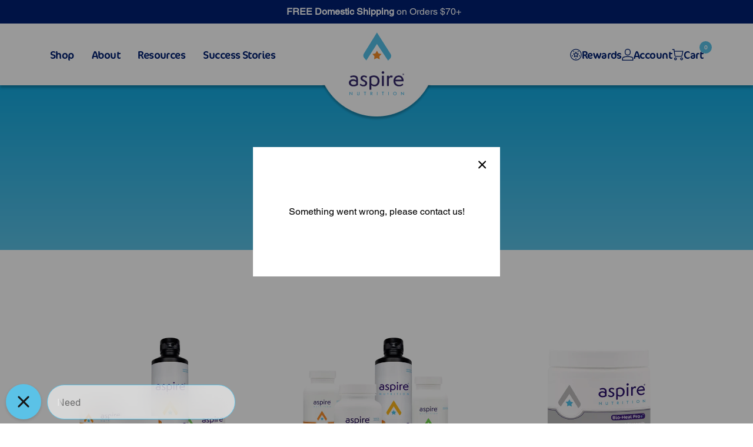

--- FILE ---
content_type: text/html; charset=utf-8
request_url: https://aspirenutrition.com/en-au/collections/shop-all
body_size: 52562
content:
<!-- /layout/theme.liquid -->
<!doctype html>
<html class="no-js" lang="en">
<head> 
  <link rel="preconnect" href="https://fonts.googleapis.com">
<link rel="preconnect" href="https://fonts.gstatic.com" crossorigin>
<link href="https://fonts.googleapis.com/css2?family=Montserrat:ital,wght@0,100;0,200;0,300;0,400;0,500;0,600;0,700;0,800;0,900;1,100;1,200;1,300;1,400;1,500;1,600;1,700;1,800;1,900&display=swap" rel="stylesheet">

  <script type="text/javascript">
window.addEventListener("load", function() {
 setTimeout(function(){
               yotpoWidgetsContainer.initWidgets();
       console.log('loaded');
 },2000);
    });
</script> 


<!-- VIA EXIT POPUP SCRIPT -->
<script type="text/lazyload">
  
    (function (d, w, c) {
        w[`ViaExitPopupToken`] = 'eyJhbGciOiJSUzI1NiIsInR5cCI6IkpXVCJ9.eyJob3N0bmFtZSI6ImFzcGlyZW51dHJpdGlvbi5jb20iLCJsb2NhdGlvbklkIjoiNjIwM2JmYWQ4MTg1MmU0Y2I4YWU3YmFkIiwic3RvcmVJZCI6IjM1NCIsInJlZmVyZW5jZU51bWJlciI6Ijh1SjBLZ2pjIiwiaWF0IjoxNjU4MjU4MzI1fQ.oMgh6OZg_Vj5fUEVZ5X69vGcSycs5FjdpDEiQbjWhF0ylQxhyfb5rUaw6uv5yPMW1BxVPWwnoUBiqH_pmGMqoMqbSGZ3m_BYVVKbe4NW_Hm3-_W9DOj4FkMQzCvcdOaErWAmbg3xDRNGDr_2ABfDHFj0G-nKdUpAfCeP3EAyEj0';
        var s = d.createElement('script');
        w[c] = w[c] || function () {
            (w[c].q = w[c].q || []).push(arguments);
        };
        s.async = true;
        s.src = 'https://pg-exit-popup.viacustomers.com/via_exit_popup.js';
        if (d.head) d.head.appendChild(s);
    })(document, window, 'ViaExitPopup');

</script>
<!-- END VIA EXIT POPUP SCRIPT -->

<!-- customize exit popup -->
<script type="text/lazyload">
  var exitInterval = setInterval(exitPopupUpdates, 500)

  var exitOverlay = document.createElement('div');
  exitOverlay.id = 'exit-popup-bg-overlay';
  exitOverlay.style = "position: fixed; left: 0px; bottom: 0px; width: 100vw; height: 0px; z-index: 2147483646; background-color: black; opacity: 50%;";

  function exitPopupUpdates(){
    let exitPopup = document.getElementById('via-exit-popup');

    if (exitPopup) {
      exitPopup.style = 'width: 800px !important; max-width: 800px !important; min-width: 800px !important; height: 600px !important; max-height: 600px !important; min-height: 600px !important; flex-direction: row !important;';

      const exitCallback = function(mutationsList, observer) {
        for(const mutation of mutationsList) {
          if (mutation.target.className.includes('via-exit-popup__visible')) {
            exitOverlay.style.height = '100vh';
          } else {
            exitOverlay.style.height = '0px';
          }
        }
      }

      // Create an observer instance linked to the callback function
      const exitObserver = new MutationObserver(exitCallback);

      // Start observing the target node for configured mutations
      exitObserver.observe(exitPopup, { attributes: true});

      exitPopup.insertAdjacentElement('beforebegin', exitOverlay);

      let exitImage = document.createElement('img');
      exitImage.src = 'https://cdn.shopify.com/s/files/1/0506/5893/4960/files/Copy_of_popup.jpg?v=1648160974';
      exitImage.id = 'exit-popup-img';
      exitImage.style = 'max-height: 600px; width: 50% !important; border-radius: 4px 0 0 4px !important; box-shadow: 0 10px 20px rgb(0 0 0 / 20%) !important;';

      exitPopup.insertAdjacentElement('afterbegin', exitImage);

      let exitPopupContainer = document.getElementById('via-exit-popup__container');
      exitPopupContainer.style = 'background-color: white !important; border-radius: 0 4px 4px 0 !important;';

      let exitLogo = document.getElementById('via-exit-popup__logo');
      exitLogo.style = 'max-width: 300px !important; max-height: 50px !important; margin-top: 0 !important;';

      let exitTitle = document.getElementById('via-exit-popup__title');
      exitTitle.style = 'color: black !important; font-size: 26px !important; font-weight: 400 !important; font-family: Cocon-Regular,sans-serif !important; margin-top: 70px !important; margin-bottom: 0 !important;';
      exitTitle.textContent = "SUBSCRIBE FOR";

      let exitSubtitle = document.getElementById('via-exit-popup__subtitle');
      exitSubtitle.style = 'color: black !important; font-size: 60px !important; font-weight: 600 !important; font-family: Cocon-Regular,sans-serif !important; margin-top: 10px !important; margin-bottom: 10px !important;';
      exitSubtitle.textContent = '$10 OFF';

      let exitThirdTitle = document.createElement('p');
      exitThirdTitle.id = 'exit-popup-third-title';
      exitThirdTitle.style = 'color: black !important; font-size: 26px !important; font-weight: 400 !important; font-family: Cocon-Regular,sans-serif !important; margin-top: 0px !important; margin-bottom: 40px !important;';
      exitThirdTitle.textContent = 'YOUR NEXT ORDER';

      exitSubtitle.insertAdjacentElement('afterend', exitThirdTitle);

      let exitSubmitBtn = document.getElementById('via-exit-popup__submit');
      exitSubmitBtn.style = 'margin-top: -10px !important;';

      let exitSubmitLink = document.getElementById('via-exit-popup__link');
      exitSubmitLink.style = 'color: white !important; background-color: #1a87d8 !important; font-size: 16px !important; font-weight: bold !important; font-family: Cocon-Regular,sans-serif !important; height: 25px !important; border-radius: 4 !important;';
      exitSubmitLink.textContent = 'Sign Up';

      // hide the legal text on first page
      let exitLegalText = document.getElementById('via-exit-popup__legal');
      let exitPhoneLegalText = exitLegalText;
      exitLegalText.style = 'display: none !important;';

      exitPhoneLegalText.style = 'font-size: 8px !important; color: gray !important; font-family: Cocon-Regular,sans-serif !important; padding: 0 !important; text-align: justify !important;';
      exitPhoneLegalText.innerText = 'By clicking the button above and then signing up via text, you agree to receive recurring automated marketing communications (inc. shopping cart reminders) at the phone number which you use to sign up via text. Message frequency varies. Consent is not a condition of purchase. Reply STOP to unsubscribe. Reply HELP for help. MSG & Data Rates may apply. By signing up via text you agree to the Privacy Policy and Terms and Conditions.';

      exitSubmitBtn.parentNode.insertAdjacentElement('afterend', exitPhoneLegalText);

      clearInterval(exitInterval)
    }
  }
</script>




<meta name="facebook-domain-verification" content="wg9s6fojnthtugeooxcpje7vqtex88">
<meta charset="utf-8">
<!-- <meta http-equiv="X-UA-Compatible" content="IE=edge,chrome=1"> -->
<meta http-equiv="X-UA-Compatible" content="IE=EmulateIE7">

<link rel="shortcut icon" href="//aspirenutrition.com/cdn/shop/t/130/assets/favicon.png?v=37686896167353261161761868985" type="image/png">

<title>
Shop All Products | Aspire Nutrition



</title>


<meta name="description" content="Aspire Nutrition provides premium-grade supplements for the entire family. Shop all our products here.">

<meta name="viewport" content="width=device-width, initial-scale=1">


<link rel="apple-touch-icon" href="//aspirenutrition.com/cdn/shop/t/130/assets/icon.png?v=25126">
<!-- Google Tag Manager -->
<script type="text/lazyload">(function(w,d,s,l,i){w[l]=w[l]||[];w[l].push({'gtm.start':
new Date().getTime(),event:'gtm.js'});var f=d.getElementsByTagName(s)[0],
j=d.createElement(s),dl=l!='dataLayer'?'&l='+l:'';j.async=true;j.src=
'https://www.googletagmanager.com/gtm.js?id='+i+dl;f.parentNode.insertBefore(j,f);
})(window,document,'script','dataLayer','GTM-TTKSX3M');</script>
<!-- End Google Tag Manager -->

<!-- Helpers ================================================== -->
<!-- /snippets/social-meta-tags.liquid -->


  <meta property="og:type" content="website">
  <meta property="og:title" content="Shop All Products | Aspire Nutrition">
  

<meta property="og:url" content="https://aspirenutrition.com/en-au/collections/shop-all">
<meta property="og:site_name" content="Aspire Nutrition">




  <meta name="twitter:card" content="summary">



<link rel="canonical" href="https://aspirenutrition.com/en-au/collections/shop-all">
<meta name="viewport" content="width=device-width,initial-scale=1,shrink-to-fit=no">
<meta name="theme-color" content="">
<meta name="theme-color" content="#071F6D">
<link rel="preconnect" href="https://cdn.plyr.io" />
<link rel="preconnect" href="https://unpkg.com" />
<link rel="preconnect" href="https://cdn.jsdelivr.net/npm" />

<!-- CSS ================================================== -->
<link href="//aspirenutrition.com/cdn/shop/t/130/assets/reset.css?v=102622278116019560521761868985" rel="stylesheet" type="text/css" media="all" />
<link href="//aspirenutrition.com/cdn/shop/t/130/assets/go-cart.css?v=3075965997167606231761868983" rel="stylesheet" type="text/css" media="all" />
<link href="//aspirenutrition.com/cdn/shop/t/130/assets/slick.css?v=167632962239760198261761868983" rel="stylesheet" type="text/css" media="all" />
<link href="//aspirenutrition.com/cdn/shop/t/130/assets/bootstrap-grid.scss.css?v=74548891123337171701761869010" rel="stylesheet" type="text/css" media="all" />
<link href="//aspirenutrition.com/cdn/shop/t/130/assets/theme.scss.css?v=54981985938212099461765839083" rel="stylesheet" type="text/css" media="all" />

	<link href="https://cdn.plyr.io/3.6.8/plyr.css" rel="stylesheet" type="text/css" media="all" />
	<link href="https://unpkg.com/aos@2.3.1/dist/aos.css" rel="stylesheet" type="text/css" media="all" />

  <link href="//aspirenutrition.com/cdn/shop/t/130/assets/new-custom.css?v=123359219197227836661761868982" rel="stylesheet" type="text/css" media="all" />


<!-- JS ================================================== -->
<script src="https://code.jquery.com/jquery-3.5.1.min.js" type="text/javascript"></script>


	<script src="https://cdn.plyr.io/3.6.8/plyr.js" type="text/javascript"></script>
	<script src="https://unpkg.com/aos@2.3.1/dist/aos.js" type="text/javascript"></script>






<!-- AOS INIT -->
<script>
var ua = window.navigator.userAgent;
var msie = ua.indexOf("MSIE ");
window.addEventListener('load', function() {
if (window.document.documentMode ) {
//|| msie > 0 || !!navigator.userAgent.match(/Trident.*rv\:11\./)
console.log('this is IE.');
$('body').addClass('cr-ie-browser');
} else {
console.log('This is not IE');
AOS.init();
$('body').addClass('cr-not-ie-browser');
}
});
</script>

<script src="https://cdn-widgetsrepository.yotpo.com/v1/loader/A5QyYM3RjYHnMzwRFnlwRw" async></script>  

  <!-- YOTPO JAVASCRIPT | location: layout > theme.liquid -->


<!-- snippets > yotpo-reviews.liquid -->
	
		<script src="https://cdn-widgetsrepository.yotpo.com/v1/loader/cUUD2wfrAkUM4W8q1VmOdflDJhcN9LIFwXvUwYgN" async></script>
	
<!-- end | snippets > yotpo-reviews.liquid -->
<!-- END | YOTPO JAVASCRIPT -->


<script src="//aspirenutrition.com/cdn/shop/t/130/assets/currency.js?v=137714997073627649421761868984" type="text/javascript"></script>

<script src="//aspirenutrition.com/cdn/shop/t/130/assets/window.fetch.js?v=104052379824480497041761868984" type="text/javascript"></script>
<script src="//aspirenutrition.com/cdn/shop/t/130/assets/form-serialize.js?v=147755124436391691591761868983" type="text/javascript"></script>
<script src="//aspirenutrition.com/cdn/shop/t/130/assets/gocart.js?v=4572119755636295411761868984" type="text/javascript"></script>


<script>!function(){window.ZipifyPages=window.ZipifyPages||{},window.ZipifyPages.analytics={},window.ZipifyPages.currency="USD",window.ZipifyPages.shopDomain="myaspirenutrition.myshopify.com",window.ZipifyPages.moneyFormat="${{amount}}",window.ZipifyPages.shopifyOptionsSelector=false,window.ZipifyPages.unitPriceEnabled=false,window.ZipifyPages.alternativeAnalyticsLoading=true,window.ZipifyPages.integrations="oneclickupsellnative".split(","),window.ZipifyPages.crmUrl="https://crms.zipify.com",window.ZipifyPages.isPagesEntity=false,window.ZipifyPages.translations={soldOut:"Sold out",unavailable:"Unavailable"},window.ZipifyPages.routes={root:"\/en-au",cart:{index:"\/en-au\/cart",add:"\/en-au\/cart\/add",change:"\/en-au\/cart\/change",clear:"\/en-au\/cart\/clear",update:"\/en-au\/cart\/update"}};window.ZipifyPages.eventsSubscriptions=[],window.ZipifyPages.on=function(i,a){window.ZipifyPages.eventsSubscriptions.push([i,a])}}();</script><script>(() => {
(()=>{class g{constructor(t={}){this.defaultConfig={sectionIds:[],rootMargin:"0px",onSectionViewed:()=>{},onSectionInteracted:()=>{},minViewTime:500,minVisiblePercentage:30,interactiveSelector:'a, button, input, select, textarea, [role="button"], [tabindex]:not([tabindex="-1"])'},this.config={...this.defaultConfig,...t},this.viewedSections=new Set,this.observer=null,this.viewTimers=new Map,this.init()}init(){document.readyState==="loading"?document.addEventListener("DOMContentLoaded",this.setup.bind(this)):this.setup()}setup(){this.setupObserver(),this.setupGlobalClickTracking()}setupObserver(){const t={root:null,rootMargin:this.config.rootMargin,threshold:[0,.1,.2,.3,.4,.5,.6,.7,.8,.9,1]};this.observer=new IntersectionObserver(e=>{e.forEach(i=>{this.calculateVisibility(i)?this.handleSectionVisible(i.target):this.handleSectionHidden(i.target)})},t),this.config.sectionIds.forEach(e=>{const i=document.getElementById(e);i&&this.observer.observe(i)})}calculateVisibility(t){const e=window.innerHeight,i=window.innerWidth,n=e*i,o=t.boundingClientRect,s=Math.max(0,o.top),c=Math.min(e,o.bottom),d=Math.max(0,o.left),a=Math.min(i,o.right),r=Math.max(0,c-s),l=Math.max(0,a-d)*r,m=n>0?l/n*100:0,h=o.width*o.height,p=h>0?l/h*100:0,S=m>=this.config.minVisiblePercentage,b=p>=80;return S||b}isSectionViewed(t){return this.viewedSections.has(Number(t))}setupGlobalClickTracking(){document.addEventListener("click",t=>{const e=this.findParentTrackedSection(t.target);if(e){const i=this.findInteractiveElement(t.target,e.el);i&&(this.isSectionViewed(e.id)||this.trackSectionView(e.id),this.trackSectionInteract(e.id,i,t))}})}findParentTrackedSection(t){let e=t;for(;e&&e!==document.body;){const i=e.id||e.dataset.zpSectionId,n=i?parseInt(i,10):null;if(n&&!isNaN(n)&&this.config.sectionIds.includes(n))return{el:e,id:n};e=e.parentElement}return null}findInteractiveElement(t,e){let i=t;for(;i&&i!==e;){if(i.matches(this.config.interactiveSelector))return i;i=i.parentElement}return null}trackSectionView(t){this.viewedSections.add(Number(t)),this.config.onSectionViewed(t)}trackSectionInteract(t,e,i){this.config.onSectionInteracted(t,e,i)}handleSectionVisible(t){const e=t.id,i=setTimeout(()=>{this.isSectionViewed(e)||this.trackSectionView(e)},this.config.minViewTime);this.viewTimers.set(e,i)}handleSectionHidden(t){const e=t.id;this.viewTimers.has(e)&&(clearTimeout(this.viewTimers.get(e)),this.viewTimers.delete(e))}addSection(t){if(!this.config.sectionIds.includes(t)){this.config.sectionIds.push(t);const e=document.getElementById(t);e&&this.observer&&this.observer.observe(e)}}}class f{constructor(){this.sectionTracker=new g({onSectionViewed:this.onSectionViewed.bind(this),onSectionInteracted:this.onSectionInteracted.bind(this)}),this.runningSplitTests=[]}getCookie(t){const e=document.cookie.match(new RegExp(`(?:^|; )${t}=([^;]*)`));return e?decodeURIComponent(e[1]):null}setCookie(t,e){let i=`${t}=${encodeURIComponent(e)}; path=/; SameSite=Lax`;location.protocol==="https:"&&(i+="; Secure");const n=new Date;n.setTime(n.getTime()+365*24*60*60*1e3),i+=`; expires=${n.toUTCString()}`,document.cookie=i}pickByWeight(t){const e=Object.entries(t).map(([o,s])=>[Number(o),s]),i=e.reduce((o,[,s])=>o+s,0);let n=Math.random()*i;for(const[o,s]of e){if(n<s)return o;n-=s}return e[e.length-1][0]}render(t){const e=t.blocks,i=t.test,n=i.id,o=`zpSectionSplitTest${n}`;let s=Number(this.getCookie(o));e.some(r=>r.id===s)||(s=this.pickByWeight(i.distribution),this.setCookie(o,s));const c=e.find(r=>r.id===s),d=`sectionSplitTest${c.id}`,a=document.querySelector(`template[data-id="${d}"]`);if(!a){console.error(`Template for split test ${c.id} not found`);return}document.currentScript.parentNode.insertBefore(a.content.cloneNode(!0),document.currentScript),this.runningSplitTests.push({id:n,block:c,templateId:d}),this.initTrackingForSection(c.id)}findSplitTestForSection(t){return this.runningSplitTests.find(e=>e.block.id===Number(t))}initTrackingForSection(t){this.sectionTracker.addSection(t)}onSectionViewed(t){this.trackEvent({sectionId:t,event:"zp_section_viewed"})}onSectionInteracted(t){this.trackEvent({sectionId:t,event:"zp_section_clicked"})}trackEvent({event:t,sectionId:e,payload:i={}}){const n=this.findSplitTestForSection(e);n&&window.Shopify.analytics.publish(t,{...i,sectionId:e,splitTestHash:n.id})}}window.ZipifyPages??={};window.ZipifyPages.SectionSplitTest=new f;})();

})()</script>





<script>window.performance && window.performance.mark && window.performance.mark('shopify.content_for_header.start');</script><meta name="google-site-verification" content="G_f3KWTSoYOKWtBR5w7jQhkGJQrNH3JFr20VOIF13rs">
<meta name="google-site-verification" content="DFMBrrae-UJdyExZulkp0jte0NyrSchslsv5r1BzhRY">
<meta id="shopify-digital-wallet" name="shopify-digital-wallet" content="/50658934960/digital_wallets/dialog">
<meta name="shopify-requires-components" content="true" product-ids="7687381876912,7687673839792">
<meta name="shopify-checkout-api-token" content="fe98dee5807350c98929cdc20c460f42">
<meta id="in-context-paypal-metadata" data-shop-id="50658934960" data-venmo-supported="true" data-environment="production" data-locale="en_US" data-paypal-v4="true" data-currency="USD">
<link rel="alternate" type="application/atom+xml" title="Feed" href="/en-au/collections/shop-all.atom" />
<link rel="alternate" hreflang="x-default" href="https://aspirenutrition.com/collections/shop-all">
<link rel="alternate" hreflang="en-DE" href="https://aspirenutrition.com/en-de/collections/shop-all">
<link rel="alternate" hreflang="en-GB" href="https://aspirenutrition.com/en-gb/collections/shop-all">
<link rel="alternate" hreflang="en-IM" href="https://aspirenutrition.com/en-gb/collections/shop-all">
<link rel="alternate" hreflang="en-FR" href="https://aspirenutrition.com/en-fr/collections/shop-all">
<link rel="alternate" hreflang="en-CA" href="https://aspirenutrition.com/en-ca/collections/shop-all">
<link rel="alternate" hreflang="en-AU" href="https://aspirenutrition.com/en-au/collections/shop-all">
<link rel="alternate" hreflang="en-NZ" href="https://aspirenutrition.com/en-nz/collections/shop-all">
<link rel="alternate" hreflang="en-US" href="https://aspirenutrition.com/collections/shop-all">
<link rel="alternate" type="application/json+oembed" href="https://aspirenutrition.com/en-au/collections/shop-all.oembed">
<script async="async" src="/checkouts/internal/preloads.js?locale=en-AU"></script>
<link rel="preconnect" href="https://shop.app" crossorigin="anonymous">
<script async="async" src="https://shop.app/checkouts/internal/preloads.js?locale=en-AU&shop_id=50658934960" crossorigin="anonymous"></script>
<script id="apple-pay-shop-capabilities" type="application/json">{"shopId":50658934960,"countryCode":"US","currencyCode":"USD","merchantCapabilities":["supports3DS"],"merchantId":"gid:\/\/shopify\/Shop\/50658934960","merchantName":"Aspire Nutrition","requiredBillingContactFields":["postalAddress","email","phone"],"requiredShippingContactFields":["postalAddress","email","phone"],"shippingType":"shipping","supportedNetworks":["visa","masterCard","amex","discover","elo","jcb"],"total":{"type":"pending","label":"Aspire Nutrition","amount":"1.00"},"shopifyPaymentsEnabled":true,"supportsSubscriptions":true}</script>
<script id="shopify-features" type="application/json">{"accessToken":"fe98dee5807350c98929cdc20c460f42","betas":["rich-media-storefront-analytics"],"domain":"aspirenutrition.com","predictiveSearch":true,"shopId":50658934960,"locale":"en"}</script>
<script>var Shopify = Shopify || {};
Shopify.shop = "myaspirenutrition.myshopify.com";
Shopify.locale = "en";
Shopify.currency = {"active":"USD","rate":"1.0"};
Shopify.country = "AU";
Shopify.theme = {"name":"aspire-nutrition\/recharge_widget","id":144292217008,"schema_name":null,"schema_version":null,"theme_store_id":null,"role":"main"};
Shopify.theme.handle = "null";
Shopify.theme.style = {"id":null,"handle":null};
Shopify.cdnHost = "aspirenutrition.com/cdn";
Shopify.routes = Shopify.routes || {};
Shopify.routes.root = "/en-au/";</script>
<script type="module">!function(o){(o.Shopify=o.Shopify||{}).modules=!0}(window);</script>
<script>!function(o){function n(){var o=[];function n(){o.push(Array.prototype.slice.apply(arguments))}return n.q=o,n}var t=o.Shopify=o.Shopify||{};t.loadFeatures=n(),t.autoloadFeatures=n()}(window);</script>
<script>
  window.ShopifyPay = window.ShopifyPay || {};
  window.ShopifyPay.apiHost = "shop.app\/pay";
  window.ShopifyPay.redirectState = null;
</script>
<script id="shop-js-analytics" type="application/json">{"pageType":"collection"}</script>
<script defer="defer" async type="module" src="//aspirenutrition.com/cdn/shopifycloud/shop-js/modules/v2/client.init-shop-cart-sync_BT-GjEfc.en.esm.js"></script>
<script defer="defer" async type="module" src="//aspirenutrition.com/cdn/shopifycloud/shop-js/modules/v2/chunk.common_D58fp_Oc.esm.js"></script>
<script defer="defer" async type="module" src="//aspirenutrition.com/cdn/shopifycloud/shop-js/modules/v2/chunk.modal_xMitdFEc.esm.js"></script>
<script type="module">
  await import("//aspirenutrition.com/cdn/shopifycloud/shop-js/modules/v2/client.init-shop-cart-sync_BT-GjEfc.en.esm.js");
await import("//aspirenutrition.com/cdn/shopifycloud/shop-js/modules/v2/chunk.common_D58fp_Oc.esm.js");
await import("//aspirenutrition.com/cdn/shopifycloud/shop-js/modules/v2/chunk.modal_xMitdFEc.esm.js");

  window.Shopify.SignInWithShop?.initShopCartSync?.({"fedCMEnabled":true,"windoidEnabled":true});

</script>
<script>
  window.Shopify = window.Shopify || {};
  if (!window.Shopify.featureAssets) window.Shopify.featureAssets = {};
  window.Shopify.featureAssets['shop-js'] = {"shop-cart-sync":["modules/v2/client.shop-cart-sync_DZOKe7Ll.en.esm.js","modules/v2/chunk.common_D58fp_Oc.esm.js","modules/v2/chunk.modal_xMitdFEc.esm.js"],"init-fed-cm":["modules/v2/client.init-fed-cm_B6oLuCjv.en.esm.js","modules/v2/chunk.common_D58fp_Oc.esm.js","modules/v2/chunk.modal_xMitdFEc.esm.js"],"shop-cash-offers":["modules/v2/client.shop-cash-offers_D2sdYoxE.en.esm.js","modules/v2/chunk.common_D58fp_Oc.esm.js","modules/v2/chunk.modal_xMitdFEc.esm.js"],"shop-login-button":["modules/v2/client.shop-login-button_QeVjl5Y3.en.esm.js","modules/v2/chunk.common_D58fp_Oc.esm.js","modules/v2/chunk.modal_xMitdFEc.esm.js"],"pay-button":["modules/v2/client.pay-button_DXTOsIq6.en.esm.js","modules/v2/chunk.common_D58fp_Oc.esm.js","modules/v2/chunk.modal_xMitdFEc.esm.js"],"shop-button":["modules/v2/client.shop-button_DQZHx9pm.en.esm.js","modules/v2/chunk.common_D58fp_Oc.esm.js","modules/v2/chunk.modal_xMitdFEc.esm.js"],"avatar":["modules/v2/client.avatar_BTnouDA3.en.esm.js"],"init-windoid":["modules/v2/client.init-windoid_CR1B-cfM.en.esm.js","modules/v2/chunk.common_D58fp_Oc.esm.js","modules/v2/chunk.modal_xMitdFEc.esm.js"],"init-shop-for-new-customer-accounts":["modules/v2/client.init-shop-for-new-customer-accounts_C_vY_xzh.en.esm.js","modules/v2/client.shop-login-button_QeVjl5Y3.en.esm.js","modules/v2/chunk.common_D58fp_Oc.esm.js","modules/v2/chunk.modal_xMitdFEc.esm.js"],"init-shop-email-lookup-coordinator":["modules/v2/client.init-shop-email-lookup-coordinator_BI7n9ZSv.en.esm.js","modules/v2/chunk.common_D58fp_Oc.esm.js","modules/v2/chunk.modal_xMitdFEc.esm.js"],"init-shop-cart-sync":["modules/v2/client.init-shop-cart-sync_BT-GjEfc.en.esm.js","modules/v2/chunk.common_D58fp_Oc.esm.js","modules/v2/chunk.modal_xMitdFEc.esm.js"],"shop-toast-manager":["modules/v2/client.shop-toast-manager_DiYdP3xc.en.esm.js","modules/v2/chunk.common_D58fp_Oc.esm.js","modules/v2/chunk.modal_xMitdFEc.esm.js"],"init-customer-accounts":["modules/v2/client.init-customer-accounts_D9ZNqS-Q.en.esm.js","modules/v2/client.shop-login-button_QeVjl5Y3.en.esm.js","modules/v2/chunk.common_D58fp_Oc.esm.js","modules/v2/chunk.modal_xMitdFEc.esm.js"],"init-customer-accounts-sign-up":["modules/v2/client.init-customer-accounts-sign-up_iGw4briv.en.esm.js","modules/v2/client.shop-login-button_QeVjl5Y3.en.esm.js","modules/v2/chunk.common_D58fp_Oc.esm.js","modules/v2/chunk.modal_xMitdFEc.esm.js"],"shop-follow-button":["modules/v2/client.shop-follow-button_CqMgW2wH.en.esm.js","modules/v2/chunk.common_D58fp_Oc.esm.js","modules/v2/chunk.modal_xMitdFEc.esm.js"],"checkout-modal":["modules/v2/client.checkout-modal_xHeaAweL.en.esm.js","modules/v2/chunk.common_D58fp_Oc.esm.js","modules/v2/chunk.modal_xMitdFEc.esm.js"],"shop-login":["modules/v2/client.shop-login_D91U-Q7h.en.esm.js","modules/v2/chunk.common_D58fp_Oc.esm.js","modules/v2/chunk.modal_xMitdFEc.esm.js"],"lead-capture":["modules/v2/client.lead-capture_BJmE1dJe.en.esm.js","modules/v2/chunk.common_D58fp_Oc.esm.js","modules/v2/chunk.modal_xMitdFEc.esm.js"],"payment-terms":["modules/v2/client.payment-terms_Ci9AEqFq.en.esm.js","modules/v2/chunk.common_D58fp_Oc.esm.js","modules/v2/chunk.modal_xMitdFEc.esm.js"]};
</script>
<script>(function() {
  var isLoaded = false;
  function asyncLoad() {
    if (isLoaded) return;
    isLoaded = true;
    var urls = ["https:\/\/static.rechargecdn.com\/assets\/js\/widget.min.js?shop=myaspirenutrition.myshopify.com","https:\/\/app.electricsms.com\/cart-widget\/widget.min.js?shop=myaspirenutrition.myshopify.com","https:\/\/static.rechargecdn.com\/static\/js\/recharge.js?shop=myaspirenutrition.myshopify.com","https:\/\/cdn-loyalty.yotpo.com\/loader\/A5QyYM3RjYHnMzwRFnlwRw.js?shop=myaspirenutrition.myshopify.com","","https:\/\/d33a6lvgbd0fej.cloudfront.net\/script_tag\/secomapp.scripttag.js?shop=myaspirenutrition.myshopify.com","https:\/\/api.socialsnowball.io\/js\/referral.js?shop=myaspirenutrition.myshopify.com","https:\/\/config.gorgias.chat\/bundle-loader\/01HCZ8JNTG1HG2E8YF1BEDY2AB?source=shopify1click\u0026shop=myaspirenutrition.myshopify.com","https:\/\/cdn.9gtb.com\/loader.js?g_cvt_id=81abfc44-46a8-4e27-b716-ac0606fe16ba\u0026shop=myaspirenutrition.myshopify.com"];
    for (var i = 0; i < urls.length; i++) {
      var s = document.createElement('script');
      s.type = 'text/javascript';
      s.async = true;
      s.src = urls[i];
      var x = document.getElementsByTagName('script')[0];
      x.parentNode.insertBefore(s, x);
    }
  };
  if(window.attachEvent) {
    window.attachEvent('onload', asyncLoad);
  } else {
    window.addEventListener('load', asyncLoad, false);
  }
})();</script>
<script id="__st">var __st={"a":50658934960,"offset":-18000,"reqid":"a4fd3241-99ee-49cd-a5ba-57ca0a3646d5-1769379920","pageurl":"aspirenutrition.com\/en-au\/collections\/shop-all","u":"135683a73ef2","p":"collection","rtyp":"collection","rid":280519868592};</script>
<script>window.ShopifyPaypalV4VisibilityTracking = true;</script>
<script id="captcha-bootstrap">!function(){'use strict';const t='contact',e='account',n='new_comment',o=[[t,t],['blogs',n],['comments',n],[t,'customer']],c=[[e,'customer_login'],[e,'guest_login'],[e,'recover_customer_password'],[e,'create_customer']],r=t=>t.map((([t,e])=>`form[action*='/${t}']:not([data-nocaptcha='true']) input[name='form_type'][value='${e}']`)).join(','),a=t=>()=>t?[...document.querySelectorAll(t)].map((t=>t.form)):[];function s(){const t=[...o],e=r(t);return a(e)}const i='password',u='form_key',d=['recaptcha-v3-token','g-recaptcha-response','h-captcha-response',i],f=()=>{try{return window.sessionStorage}catch{return}},m='__shopify_v',_=t=>t.elements[u];function p(t,e,n=!1){try{const o=window.sessionStorage,c=JSON.parse(o.getItem(e)),{data:r}=function(t){const{data:e,action:n}=t;return t[m]||n?{data:e,action:n}:{data:t,action:n}}(c);for(const[e,n]of Object.entries(r))t.elements[e]&&(t.elements[e].value=n);n&&o.removeItem(e)}catch(o){console.error('form repopulation failed',{error:o})}}const l='form_type',E='cptcha';function T(t){t.dataset[E]=!0}const w=window,h=w.document,L='Shopify',v='ce_forms',y='captcha';let A=!1;((t,e)=>{const n=(g='f06e6c50-85a8-45c8-87d0-21a2b65856fe',I='https://cdn.shopify.com/shopifycloud/storefront-forms-hcaptcha/ce_storefront_forms_captcha_hcaptcha.v1.5.2.iife.js',D={infoText:'Protected by hCaptcha',privacyText:'Privacy',termsText:'Terms'},(t,e,n)=>{const o=w[L][v],c=o.bindForm;if(c)return c(t,g,e,D).then(n);var r;o.q.push([[t,g,e,D],n]),r=I,A||(h.body.append(Object.assign(h.createElement('script'),{id:'captcha-provider',async:!0,src:r})),A=!0)});var g,I,D;w[L]=w[L]||{},w[L][v]=w[L][v]||{},w[L][v].q=[],w[L][y]=w[L][y]||{},w[L][y].protect=function(t,e){n(t,void 0,e),T(t)},Object.freeze(w[L][y]),function(t,e,n,w,h,L){const[v,y,A,g]=function(t,e,n){const i=e?o:[],u=t?c:[],d=[...i,...u],f=r(d),m=r(i),_=r(d.filter((([t,e])=>n.includes(e))));return[a(f),a(m),a(_),s()]}(w,h,L),I=t=>{const e=t.target;return e instanceof HTMLFormElement?e:e&&e.form},D=t=>v().includes(t);t.addEventListener('submit',(t=>{const e=I(t);if(!e)return;const n=D(e)&&!e.dataset.hcaptchaBound&&!e.dataset.recaptchaBound,o=_(e),c=g().includes(e)&&(!o||!o.value);(n||c)&&t.preventDefault(),c&&!n&&(function(t){try{if(!f())return;!function(t){const e=f();if(!e)return;const n=_(t);if(!n)return;const o=n.value;o&&e.removeItem(o)}(t);const e=Array.from(Array(32),(()=>Math.random().toString(36)[2])).join('');!function(t,e){_(t)||t.append(Object.assign(document.createElement('input'),{type:'hidden',name:u})),t.elements[u].value=e}(t,e),function(t,e){const n=f();if(!n)return;const o=[...t.querySelectorAll(`input[type='${i}']`)].map((({name:t})=>t)),c=[...d,...o],r={};for(const[a,s]of new FormData(t).entries())c.includes(a)||(r[a]=s);n.setItem(e,JSON.stringify({[m]:1,action:t.action,data:r}))}(t,e)}catch(e){console.error('failed to persist form',e)}}(e),e.submit())}));const S=(t,e)=>{t&&!t.dataset[E]&&(n(t,e.some((e=>e===t))),T(t))};for(const o of['focusin','change'])t.addEventListener(o,(t=>{const e=I(t);D(e)&&S(e,y())}));const B=e.get('form_key'),M=e.get(l),P=B&&M;t.addEventListener('DOMContentLoaded',(()=>{const t=y();if(P)for(const e of t)e.elements[l].value===M&&p(e,B);[...new Set([...A(),...v().filter((t=>'true'===t.dataset.shopifyCaptcha))])].forEach((e=>S(e,t)))}))}(h,new URLSearchParams(w.location.search),n,t,e,['guest_login'])})(!0,!0)}();</script>
<script integrity="sha256-4kQ18oKyAcykRKYeNunJcIwy7WH5gtpwJnB7kiuLZ1E=" data-source-attribution="shopify.loadfeatures" defer="defer" src="//aspirenutrition.com/cdn/shopifycloud/storefront/assets/storefront/load_feature-a0a9edcb.js" crossorigin="anonymous"></script>
<script crossorigin="anonymous" defer="defer" src="//aspirenutrition.com/cdn/shopifycloud/storefront/assets/shopify_pay/storefront-65b4c6d7.js?v=20250812"></script>
<script data-source-attribution="shopify.dynamic_checkout.dynamic.init">var Shopify=Shopify||{};Shopify.PaymentButton=Shopify.PaymentButton||{isStorefrontPortableWallets:!0,init:function(){window.Shopify.PaymentButton.init=function(){};var t=document.createElement("script");t.src="https://aspirenutrition.com/cdn/shopifycloud/portable-wallets/latest/portable-wallets.en.js",t.type="module",document.head.appendChild(t)}};
</script>
<script data-source-attribution="shopify.dynamic_checkout.buyer_consent">
  function portableWalletsHideBuyerConsent(e){var t=document.getElementById("shopify-buyer-consent"),n=document.getElementById("shopify-subscription-policy-button");t&&n&&(t.classList.add("hidden"),t.setAttribute("aria-hidden","true"),n.removeEventListener("click",e))}function portableWalletsShowBuyerConsent(e){var t=document.getElementById("shopify-buyer-consent"),n=document.getElementById("shopify-subscription-policy-button");t&&n&&(t.classList.remove("hidden"),t.removeAttribute("aria-hidden"),n.addEventListener("click",e))}window.Shopify?.PaymentButton&&(window.Shopify.PaymentButton.hideBuyerConsent=portableWalletsHideBuyerConsent,window.Shopify.PaymentButton.showBuyerConsent=portableWalletsShowBuyerConsent);
</script>
<script data-source-attribution="shopify.dynamic_checkout.cart.bootstrap">document.addEventListener("DOMContentLoaded",(function(){function t(){return document.querySelector("shopify-accelerated-checkout-cart, shopify-accelerated-checkout")}if(t())Shopify.PaymentButton.init();else{new MutationObserver((function(e,n){t()&&(Shopify.PaymentButton.init(),n.disconnect())})).observe(document.body,{childList:!0,subtree:!0})}}));
</script>
<script id='scb4127' type='text/javascript' async='' src='https://aspirenutrition.com/cdn/shopifycloud/privacy-banner/storefront-banner.js'></script><link id="shopify-accelerated-checkout-styles" rel="stylesheet" media="screen" href="https://aspirenutrition.com/cdn/shopifycloud/portable-wallets/latest/accelerated-checkout-backwards-compat.css" crossorigin="anonymous">
<style id="shopify-accelerated-checkout-cart">
        #shopify-buyer-consent {
  margin-top: 1em;
  display: inline-block;
  width: 100%;
}

#shopify-buyer-consent.hidden {
  display: none;
}

#shopify-subscription-policy-button {
  background: none;
  border: none;
  padding: 0;
  text-decoration: underline;
  font-size: inherit;
  cursor: pointer;
}

#shopify-subscription-policy-button::before {
  box-shadow: none;
}

      </style>
<link rel="stylesheet" media="screen" href="//aspirenutrition.com/cdn/shop/t/130/compiled_assets/styles.css?v=25126">
<script id="sections-script" data-sections="mobile-nav" defer="defer" src="//aspirenutrition.com/cdn/shop/t/130/compiled_assets/scripts.js?v=25126"></script>
<script>window.performance && window.performance.mark && window.performance.mark('shopify.content_for_header.end');</script>


<script>
    
    
    
    
    
    var gsf_conversion_data = {page_type : 'category', event : 'view_item_list', data : {product_data : [{variant_id : 43780482629808, product_id : 7687381876912, name : "Core 4 Protocol Powders", price : "199.96", currency : "USD", sku : "ASN102", brand : "Aspire Nutrition", variant : "Default Title", category : "Supplement", quantity : "1168" }, {variant_id : 43781754323120, product_id : 7687673839792, name : "Core 4 Protocol Capsules", price : "199.96", currency : "USD", sku : "ASN101", brand : "Aspire Nutrition", variant : "Default Title", category : "Supplement", quantity : "1168" }, {variant_id : 41069549748400, product_id : 6992831152304, name : "Bio-Heal Pro+ 6-in-1 Probiotic Powder (Professional Strength)", price : "59.99", currency : "USD", sku : "ASN023", brand : "Aspire Nutrition", variant : "Default Title", category : "Supplement", quantity : "3397" }, {variant_id : 40700583313584, product_id : 6898325979312, name : "Bio-Heal Pro+ 6-in-1 Probiotic Capsules (Professional Strength)", price : "59.99", currency : "USD", sku : "ASN012", brand : "Aspire Nutrition", variant : "Default Title", category : "", quantity : "1282" }], total_price :"519.90", shop_currency : "USD", collection_id : "280519868592", collection_name : "Shop All" }};
    
</script>
  
<!-- BEGIN app block: shopify://apps/simprosys-google-shopping-feed/blocks/core_settings_block/1f0b859e-9fa6-4007-97e8-4513aff5ff3b --><!-- BEGIN: GSF App Core Tags & Scripts by Simprosys Google Shopping Feed -->









<!-- END: GSF App Core Tags & Scripts by Simprosys Google Shopping Feed -->
<!-- END app block --><!-- BEGIN app block: shopify://apps/yotpo-product-reviews/blocks/settings/eb7dfd7d-db44-4334-bc49-c893b51b36cf -->


  <script type="text/javascript" src="https://cdn-widgetsrepository.yotpo.com/v1/loader/cUUD2wfrAkUM4W8q1VmOdflDJhcN9LIFwXvUwYgN?languageCode=en" async></script>



  
<!-- END app block --><!-- BEGIN app block: shopify://apps/triplewhale/blocks/triple_pixel_snippet/483d496b-3f1a-4609-aea7-8eee3b6b7a2a --><link rel='preconnect dns-prefetch' href='https://api.config-security.com/' crossorigin />
<link rel='preconnect dns-prefetch' href='https://conf.config-security.com/' crossorigin />
<script>
/* >> TriplePixel :: start*/
window.TriplePixelData={TripleName:"myaspirenutrition.myshopify.com",ver:"2.16",plat:"SHOPIFY",isHeadless:false,src:'SHOPIFY_EXT',product:{id:"",name:``,price:"",variant:""},search:"",collection:"280519868592",cart:"",template:"collection",curr:"USD" || "USD"},function(W,H,A,L,E,_,B,N){function O(U,T,P,H,R){void 0===R&&(R=!1),H=new XMLHttpRequest,P?(H.open("POST",U,!0),H.setRequestHeader("Content-Type","text/plain")):H.open("GET",U,!0),H.send(JSON.stringify(P||{})),H.onreadystatechange=function(){4===H.readyState&&200===H.status?(R=H.responseText,U.includes("/first")?eval(R):P||(N[B]=R)):(299<H.status||H.status<200)&&T&&!R&&(R=!0,O(U,T-1,P))}}if(N=window,!N[H+"sn"]){N[H+"sn"]=1,L=function(){return Date.now().toString(36)+"_"+Math.random().toString(36)};try{A.setItem(H,1+(0|A.getItem(H)||0)),(E=JSON.parse(A.getItem(H+"U")||"[]")).push({u:location.href,r:document.referrer,t:Date.now(),id:L()}),A.setItem(H+"U",JSON.stringify(E))}catch(e){}var i,m,p;A.getItem('"!nC`')||(_=A,A=N,A[H]||(E=A[H]=function(t,e,i){return void 0===i&&(i=[]),"State"==t?E.s:(W=L(),(E._q=E._q||[]).push([W,t,e].concat(i)),W)},E.s="Installed",E._q=[],E.ch=W,B="configSecurityConfModel",N[B]=1,O("https://conf.config-security.com/model",5),i=L(),m=A[atob("c2NyZWVu")],_.setItem("di_pmt_wt",i),p={id:i,action:"profile",avatar:_.getItem("auth-security_rand_salt_"),time:m[atob("d2lkdGg=")]+":"+m[atob("aGVpZ2h0")],host:A.TriplePixelData.TripleName,plat:A.TriplePixelData.plat,url:window.location.href.slice(0,500),ref:document.referrer,ver:A.TriplePixelData.ver},O("https://api.config-security.com/event",5,p),O("https://api.config-security.com/first?host=".concat(p.host,"&plat=").concat(p.plat),5)))}}("","TriplePixel",localStorage);
/* << TriplePixel :: end*/
</script>



<!-- END app block --><!-- BEGIN app block: shopify://apps/yotpo-loyalty-rewards/blocks/loader-app-embed-block/2f9660df-5018-4e02-9868-ee1fb88d6ccd -->
    <script src="https://cdn-widgetsrepository.yotpo.com/v1/loader/A5QyYM3RjYHnMzwRFnlwRw" async></script>




<!-- END app block --><!-- BEGIN app block: shopify://apps/klaviyo-email-marketing-sms/blocks/klaviyo-onsite-embed/2632fe16-c075-4321-a88b-50b567f42507 -->












  <script async src="https://static.klaviyo.com/onsite/js/WQuny6/klaviyo.js?company_id=WQuny6"></script>
  <script>!function(){if(!window.klaviyo){window._klOnsite=window._klOnsite||[];try{window.klaviyo=new Proxy({},{get:function(n,i){return"push"===i?function(){var n;(n=window._klOnsite).push.apply(n,arguments)}:function(){for(var n=arguments.length,o=new Array(n),w=0;w<n;w++)o[w]=arguments[w];var t="function"==typeof o[o.length-1]?o.pop():void 0,e=new Promise((function(n){window._klOnsite.push([i].concat(o,[function(i){t&&t(i),n(i)}]))}));return e}}})}catch(n){window.klaviyo=window.klaviyo||[],window.klaviyo.push=function(){var n;(n=window._klOnsite).push.apply(n,arguments)}}}}();</script>

  




  <script>
    window.klaviyoReviewsProductDesignMode = false
  </script>







<!-- END app block --><!-- BEGIN app block: shopify://apps/elevar-conversion-tracking/blocks/dataLayerEmbed/bc30ab68-b15c-4311-811f-8ef485877ad6 -->



<script type="module" dynamic>
  const configUrl = "/a/elevar/static/configs/eb65575ddadf3c0652918d3a1ca0dba0c0c18628/config.js";
  const config = (await import(configUrl)).default;
  const scriptUrl = config.script_src_app_theme_embed;

  if (scriptUrl) {
    const { handler } = await import(scriptUrl);

    await handler(
      config,
      {
        cartData: {
  marketId: "22177251504",
  attributes:{},
  cartTotal: "0.0",
  currencyCode:"USD",
  items: []
}
,
        user: {cartTotal: "0.0",
    currencyCode:"USD",customer: {},
}
,
        isOnCartPage:false,
        collectionView:{
    currencyCode:"USD",
    items: [{id:"ASN102",name:"Core 4 Protocol Powders",
          brand:"Aspire Nutrition",
          category:"Supplement",
          variant:"Default Title",
          price: "199.96",
          productId: "7687381876912",
          variantId: "43780482629808",
          handle:"protocol-core-4-powders",
          compareAtPrice: "0.0",image:"\/\/aspirenutrition.com\/cdn\/shop\/files\/core-4-powders-669a8c432dfec.webp?v=1762460607"},{id:"ASN101",name:"Core 4 Protocol Capsules",
          brand:"Aspire Nutrition",
          category:"Supplement",
          variant:"Default Title",
          price: "199.96",
          productId: "7687673839792",
          variantId: "43781754323120",
          handle:"protocol-core-4-capsules",
          compareAtPrice: "0.0",image:"\/\/aspirenutrition.com\/cdn\/shop\/files\/core-4-capsules-669a8c4333a23.webp?v=1762460607"},{id:"ASN023",name:"Bio-Heal Pro+ 6-in-1 Probiotic Powder (Professional Strength)",
          brand:"Aspire Nutrition",
          category:"Supplement",
          variant:"Default Title",
          price: "59.99",
          productId: "6992831152304",
          variantId: "41069549748400",
          handle:"bio-heal-pro-probiotic-powder-unflavored",
          compareAtPrice: "0.0",image:"\/\/aspirenutrition.com\/cdn\/shop\/products\/ASN023.webp?v=1762458141"},{id:"ASN012",name:"Bio-Heal Pro+ 6-in-1 Probiotic Capsules (Professional Strength)",
          brand:"Aspire Nutrition",
          category:"",
          variant:"Default Title",
          price: "59.99",
          productId: "6898325979312",
          variantId: "40700583313584",
          handle:"bio-heal-pro-capsules",
          compareAtPrice: "0.0",image:"\/\/aspirenutrition.com\/cdn\/shop\/products\/ASN012.webp?v=1762457969"},{id:"ASN026",name:"Bio-Heal 5-In-1 Probiotic Powder",
          brand:"Aspire Nutrition",
          category:"",
          variant:"Default Title",
          price: "54.99",
          productId: "6031101296816",
          variantId: "37364017529008",
          handle:"bio-heal-probiotic-powder",
          compareAtPrice: "0.0",image:"\/\/aspirenutrition.com\/cdn\/shop\/products\/Bio-HealPowder_ASN026.webp?v=1762457363"},{id:"ASN027",name:"Bio-Heal 5-In-1 Probiotic Capsules",
          brand:"Aspire Nutrition",
          category:"",
          variant:"Default Title",
          price: "59.99",
          productId: "6031098740912",
          variantId: "37364014448816",
          handle:"bio-heal-probiotic-capsules",
          compareAtPrice: "0.0",image:"\/\/aspirenutrition.com\/cdn\/shop\/products\/ASN002_Shadow-new-zoomed_tiny_6e64bafa-a388-4de0-b68d-8b0600953132.png?v=1762457363"},{id:"ASN020",name:"Multi+ Multi-Vitamin Powder Unflavored",
          brand:"Aspire Nutrition",
          category:"",
          variant:"Default Title",
          price: "49.99",
          productId: "6898342068400",
          variantId: "40700616605872",
          handle:"multi-vitamin-powder-unflavored",
          compareAtPrice: "0.0",image:"\/\/aspirenutrition.com\/cdn\/shop\/files\/asn020tiny-68d6e4fe5e77b.webp?v=1758913820"},{id:"ASN016",name:"Multi+ Multi-Vitamin Capsules",
          brand:"Aspire Nutrition",
          category:"",
          variant:"Default Title",
          price: "49.99",
          productId: "6203114651824",
          variantId: "40869738774704",
          handle:"multi-vitamin-capsules",
          compareAtPrice: "0.0",image:"\/\/aspirenutrition.com\/cdn\/shop\/products\/ASN016.webp?v=1762457707"},{id:"ASN034",name:"Clear+ Detoxification Powder",
          brand:"Aspire Nutrition",
          category:"",
          variant:"Default Title",
          price: "47.99",
          productId: "7348049281200",
          variantId: "42712478974128",
          handle:"clear-plus-detoxification-powder",
          compareAtPrice: "0.0",image:"\/\/aspirenutrition.com\/cdn\/shop\/files\/clear-powder-69448dd67276b.webp?v=1766157386"},{id:"ASN017",name:"Clear+ Detoxification Capsules",
          brand:"Aspire Nutrition",
          category:"",
          variant:"Default Title",
          price: "47.99",
          productId: "6203115897008",
          variantId: "38149502992560",
          handle:"clear-plus-detoxification-capsules",
          compareAtPrice: "0.0",image:"\/\/aspirenutrition.com\/cdn\/shop\/files\/clear-capsules-69448dd67f64d.webp?v=1766157362"},{id:"ASN015",name:"Beyond Omega Flavor Blast Liquid",
          brand:"Aspire Nutrition",
          category:"",
          variant:"Default Title",
          price: "41.99",
          productId: "6898332565680",
          variantId: "40700595273904",
          handle:"beyond-omega",
          compareAtPrice: "0.0",image:"\/\/aspirenutrition.com\/cdn\/shop\/files\/BeyondOmega_8704f6a3-f701-4438-9b95-3a692494b65e.png?v=1762457972"},{id:"ASN037",name:"Vitamin B Complex Capsules",
          brand:"Aspire Nutrition",
          category:"Supplement",
          variant:"Default Title",
          price: "32.99",
          productId: "7766523871408",
          variantId: "44125797875888",
          handle:"vitamin-b-complex-capsules",
          compareAtPrice: "0.0",image:"\/\/aspirenutrition.com\/cdn\/shop\/files\/b-complex-essentials-677ebbbe0d1ef.webp?v=1763760962"},{id:"ASN038",name:"Vitamin C+ Capsules",
          brand:"Aspire Nutrition",
          category:"",
          variant:"Default Title",
          price: "25.99",
          productId: "7766524002480",
          variantId: "44125798498480",
          handle:"vitamin-c-plus-capsules",
          compareAtPrice: "0.0",image:"\/\/aspirenutrition.com\/cdn\/shop\/files\/vitamin-c-essentials-677ebbbfc50f1.webp?v=1763760952"},{id:"ASN039",name:"Vitamin D3 + K2 Capsules",
          brand:"Aspire Nutrition",
          category:"",
          variant:"Default Title",
          price: "29.99",
          productId: "7766524297392",
          variantId: "44125800399024",
          handle:"vitamin-d3-k2-capsules",
          compareAtPrice: "0.0",image:"\/\/aspirenutrition.com\/cdn\/shop\/files\/vitamin-d3-k2-essentials-677ebbbfd024a.webp?v=1763760939"},{id:"ASN036",name:"Magnesium Glycinate Complex Capsules",
          brand:"Aspire Nutrition",
          category:"Supplement",
          variant:"Default Title",
          price: "19.99",
          productId: "7766522757296",
          variantId: "44125790863536",
          handle:"magnesium-glycinate-complex-capsules",
          compareAtPrice: "0.0",image:"\/\/aspirenutrition.com\/cdn\/shop\/files\/magnesium-essentials-677ebbbe0b241.webp?v=1763760982"},{id:"ASN014",name:"Liposomal Glutathione Liquid",
          brand:"Aspire Nutrition",
          category:"",
          variant:"Default Title",
          price: "59.99",
          productId: "6898331320496",
          variantId: "40700592881840",
          handle:"liposomal-glutathione",
          compareAtPrice: "0.0",image:"\/\/aspirenutrition.com\/cdn\/shop\/files\/gluta-update.png?v=1762457971"},{id:"ASN006",name:"TriEnza Digestive Enzymes Chewables (Lemon Pomegranate)",
          brand:"Aspire Nutrition",
          category:"",
          variant:"Default Title",
          price: "68.99",
          productId: "6898349375664",
          variantId: "40700637905072",
          handle:"trienza-digestive-enzymes-chewable",
          compareAtPrice: "0.0",image:"\/\/aspirenutrition.com\/cdn\/shop\/files\/he-trienza-digestive-enzymes-chewables-68d455f35bfe3.webp?v=1758746297"},{id:"ASN007",name:"TriEnza Digestive Enzymes Capsules",
          brand:"Aspire Nutrition",
          category:"",
          variant:"Default Title",
          price: "66.99",
          productId: "6898351276208",
          variantId: "40700642001072",
          handle:"digestive-enzymes-capsules",
          compareAtPrice: "0.0",image:"\/\/aspirenutrition.com\/cdn\/shop\/files\/he-trienza-digestive-enzymes-capsules-68d455f052510.webp?v=1758746336"},{id: "43003452031152",name:"Digital Gift Card",
          brand:"Aspire Nutrition",
          category:"Gift Cards",
          variant:"$50",
          price: "50.0",
          productId: "6992717578416",
          variantId: "43003452031152",
          handle:"gift-card",
          compareAtPrice: "0.0",image:"\/\/aspirenutrition.com\/cdn\/shop\/products\/AspireGiftCardImage_Main_compressed.png?v=1762458118"},]
  },
        searchResultsView:null,
        productView:null,
        checkoutComplete: null
      }
    );
  }
</script>


<!-- END app block --><script src="https://cdn.shopify.com/extensions/019bed18-56e5-7b4d-b78a-bd574ae9c14f/aftersell-569/assets/aftersell-utm-triggers.js" type="text/javascript" defer="defer"></script>
<script src="https://cdn.shopify.com/extensions/019b28a1-6d88-7215-9c94-f46d681e3a80/axon-shop-integration-70/assets/app-embed.js" type="text/javascript" defer="defer"></script>
<meta property="og:image" content="https://cdn.shopify.com/s/files/1/0506/5893/4960/files/Aspire-logo_ece6fcf1-bcf0-48d6-aeb6-6d190d6c6d69.png?height=628&pad_color=fff&v=1639686903&width=1200" />
<meta property="og:image:secure_url" content="https://cdn.shopify.com/s/files/1/0506/5893/4960/files/Aspire-logo_ece6fcf1-bcf0-48d6-aeb6-6d190d6c6d69.png?height=628&pad_color=fff&v=1639686903&width=1200" />
<meta property="og:image:width" content="1200" />
<meta property="og:image:height" content="628" />
<link href="https://monorail-edge.shopifysvc.com" rel="dns-prefetch">
<script>(function(){if ("sendBeacon" in navigator && "performance" in window) {try {var session_token_from_headers = performance.getEntriesByType('navigation')[0].serverTiming.find(x => x.name == '_s').description;} catch {var session_token_from_headers = undefined;}var session_cookie_matches = document.cookie.match(/_shopify_s=([^;]*)/);var session_token_from_cookie = session_cookie_matches && session_cookie_matches.length === 2 ? session_cookie_matches[1] : "";var session_token = session_token_from_headers || session_token_from_cookie || "";function handle_abandonment_event(e) {var entries = performance.getEntries().filter(function(entry) {return /monorail-edge.shopifysvc.com/.test(entry.name);});if (!window.abandonment_tracked && entries.length === 0) {window.abandonment_tracked = true;var currentMs = Date.now();var navigation_start = performance.timing.navigationStart;var payload = {shop_id: 50658934960,url: window.location.href,navigation_start,duration: currentMs - navigation_start,session_token,page_type: "collection"};window.navigator.sendBeacon("https://monorail-edge.shopifysvc.com/v1/produce", JSON.stringify({schema_id: "online_store_buyer_site_abandonment/1.1",payload: payload,metadata: {event_created_at_ms: currentMs,event_sent_at_ms: currentMs}}));}}window.addEventListener('pagehide', handle_abandonment_event);}}());</script>
<script id="web-pixels-manager-setup">(function e(e,d,r,n,o){if(void 0===o&&(o={}),!Boolean(null===(a=null===(i=window.Shopify)||void 0===i?void 0:i.analytics)||void 0===a?void 0:a.replayQueue)){var i,a;window.Shopify=window.Shopify||{};var t=window.Shopify;t.analytics=t.analytics||{};var s=t.analytics;s.replayQueue=[],s.publish=function(e,d,r){return s.replayQueue.push([e,d,r]),!0};try{self.performance.mark("wpm:start")}catch(e){}var l=function(){var e={modern:/Edge?\/(1{2}[4-9]|1[2-9]\d|[2-9]\d{2}|\d{4,})\.\d+(\.\d+|)|Firefox\/(1{2}[4-9]|1[2-9]\d|[2-9]\d{2}|\d{4,})\.\d+(\.\d+|)|Chrom(ium|e)\/(9{2}|\d{3,})\.\d+(\.\d+|)|(Maci|X1{2}).+ Version\/(15\.\d+|(1[6-9]|[2-9]\d|\d{3,})\.\d+)([,.]\d+|)( \(\w+\)|)( Mobile\/\w+|) Safari\/|Chrome.+OPR\/(9{2}|\d{3,})\.\d+\.\d+|(CPU[ +]OS|iPhone[ +]OS|CPU[ +]iPhone|CPU IPhone OS|CPU iPad OS)[ +]+(15[._]\d+|(1[6-9]|[2-9]\d|\d{3,})[._]\d+)([._]\d+|)|Android:?[ /-](13[3-9]|1[4-9]\d|[2-9]\d{2}|\d{4,})(\.\d+|)(\.\d+|)|Android.+Firefox\/(13[5-9]|1[4-9]\d|[2-9]\d{2}|\d{4,})\.\d+(\.\d+|)|Android.+Chrom(ium|e)\/(13[3-9]|1[4-9]\d|[2-9]\d{2}|\d{4,})\.\d+(\.\d+|)|SamsungBrowser\/([2-9]\d|\d{3,})\.\d+/,legacy:/Edge?\/(1[6-9]|[2-9]\d|\d{3,})\.\d+(\.\d+|)|Firefox\/(5[4-9]|[6-9]\d|\d{3,})\.\d+(\.\d+|)|Chrom(ium|e)\/(5[1-9]|[6-9]\d|\d{3,})\.\d+(\.\d+|)([\d.]+$|.*Safari\/(?![\d.]+ Edge\/[\d.]+$))|(Maci|X1{2}).+ Version\/(10\.\d+|(1[1-9]|[2-9]\d|\d{3,})\.\d+)([,.]\d+|)( \(\w+\)|)( Mobile\/\w+|) Safari\/|Chrome.+OPR\/(3[89]|[4-9]\d|\d{3,})\.\d+\.\d+|(CPU[ +]OS|iPhone[ +]OS|CPU[ +]iPhone|CPU IPhone OS|CPU iPad OS)[ +]+(10[._]\d+|(1[1-9]|[2-9]\d|\d{3,})[._]\d+)([._]\d+|)|Android:?[ /-](13[3-9]|1[4-9]\d|[2-9]\d{2}|\d{4,})(\.\d+|)(\.\d+|)|Mobile Safari.+OPR\/([89]\d|\d{3,})\.\d+\.\d+|Android.+Firefox\/(13[5-9]|1[4-9]\d|[2-9]\d{2}|\d{4,})\.\d+(\.\d+|)|Android.+Chrom(ium|e)\/(13[3-9]|1[4-9]\d|[2-9]\d{2}|\d{4,})\.\d+(\.\d+|)|Android.+(UC? ?Browser|UCWEB|U3)[ /]?(15\.([5-9]|\d{2,})|(1[6-9]|[2-9]\d|\d{3,})\.\d+)\.\d+|SamsungBrowser\/(5\.\d+|([6-9]|\d{2,})\.\d+)|Android.+MQ{2}Browser\/(14(\.(9|\d{2,})|)|(1[5-9]|[2-9]\d|\d{3,})(\.\d+|))(\.\d+|)|K[Aa][Ii]OS\/(3\.\d+|([4-9]|\d{2,})\.\d+)(\.\d+|)/},d=e.modern,r=e.legacy,n=navigator.userAgent;return n.match(d)?"modern":n.match(r)?"legacy":"unknown"}(),u="modern"===l?"modern":"legacy",c=(null!=n?n:{modern:"",legacy:""})[u],f=function(e){return[e.baseUrl,"/wpm","/b",e.hashVersion,"modern"===e.buildTarget?"m":"l",".js"].join("")}({baseUrl:d,hashVersion:r,buildTarget:u}),m=function(e){var d=e.version,r=e.bundleTarget,n=e.surface,o=e.pageUrl,i=e.monorailEndpoint;return{emit:function(e){var a=e.status,t=e.errorMsg,s=(new Date).getTime(),l=JSON.stringify({metadata:{event_sent_at_ms:s},events:[{schema_id:"web_pixels_manager_load/3.1",payload:{version:d,bundle_target:r,page_url:o,status:a,surface:n,error_msg:t},metadata:{event_created_at_ms:s}}]});if(!i)return console&&console.warn&&console.warn("[Web Pixels Manager] No Monorail endpoint provided, skipping logging."),!1;try{return self.navigator.sendBeacon.bind(self.navigator)(i,l)}catch(e){}var u=new XMLHttpRequest;try{return u.open("POST",i,!0),u.setRequestHeader("Content-Type","text/plain"),u.send(l),!0}catch(e){return console&&console.warn&&console.warn("[Web Pixels Manager] Got an unhandled error while logging to Monorail."),!1}}}}({version:r,bundleTarget:l,surface:e.surface,pageUrl:self.location.href,monorailEndpoint:e.monorailEndpoint});try{o.browserTarget=l,function(e){var d=e.src,r=e.async,n=void 0===r||r,o=e.onload,i=e.onerror,a=e.sri,t=e.scriptDataAttributes,s=void 0===t?{}:t,l=document.createElement("script"),u=document.querySelector("head"),c=document.querySelector("body");if(l.async=n,l.src=d,a&&(l.integrity=a,l.crossOrigin="anonymous"),s)for(var f in s)if(Object.prototype.hasOwnProperty.call(s,f))try{l.dataset[f]=s[f]}catch(e){}if(o&&l.addEventListener("load",o),i&&l.addEventListener("error",i),u)u.appendChild(l);else{if(!c)throw new Error("Did not find a head or body element to append the script");c.appendChild(l)}}({src:f,async:!0,onload:function(){if(!function(){var e,d;return Boolean(null===(d=null===(e=window.Shopify)||void 0===e?void 0:e.analytics)||void 0===d?void 0:d.initialized)}()){var d=window.webPixelsManager.init(e)||void 0;if(d){var r=window.Shopify.analytics;r.replayQueue.forEach((function(e){var r=e[0],n=e[1],o=e[2];d.publishCustomEvent(r,n,o)})),r.replayQueue=[],r.publish=d.publishCustomEvent,r.visitor=d.visitor,r.initialized=!0}}},onerror:function(){return m.emit({status:"failed",errorMsg:"".concat(f," has failed to load")})},sri:function(e){var d=/^sha384-[A-Za-z0-9+/=]+$/;return"string"==typeof e&&d.test(e)}(c)?c:"",scriptDataAttributes:o}),m.emit({status:"loading"})}catch(e){m.emit({status:"failed",errorMsg:(null==e?void 0:e.message)||"Unknown error"})}}})({shopId: 50658934960,storefrontBaseUrl: "https://aspirenutrition.com",extensionsBaseUrl: "https://extensions.shopifycdn.com/cdn/shopifycloud/web-pixels-manager",monorailEndpoint: "https://monorail-edge.shopifysvc.com/unstable/produce_batch",surface: "storefront-renderer",enabledBetaFlags: ["2dca8a86"],webPixelsConfigList: [{"id":"1159200944","configuration":"{\"eventKey\":\"06a7f6e5-5f24-4dc9-9b7d-d860a49e6659\",\"name\":\"myaspirenutrition - Axon Pixel\",\"storefrontToken\":\"79c472df54b8c31898e77a8cfe933477\"}","eventPayloadVersion":"v1","runtimeContext":"STRICT","scriptVersion":"c88b5f5bf25c33e97c35a77efbf9a2d9","type":"APP","apiClientId":256560922625,"privacyPurposes":["ANALYTICS","MARKETING","SALE_OF_DATA"],"dataSharingAdjustments":{"protectedCustomerApprovalScopes":["read_customer_address","read_customer_email","read_customer_personal_data","read_customer_phone"]}},{"id":"1151467696","configuration":"{\"store_id\":\"138875\",\"environment\":\"prod\"}","eventPayloadVersion":"v1","runtimeContext":"STRICT","scriptVersion":"e1b3f843f8a910884b33e33e956dd640","type":"APP","apiClientId":294517,"privacyPurposes":[],"dataSharingAdjustments":{"protectedCustomerApprovalScopes":["read_customer_address","read_customer_email","read_customer_name","read_customer_personal_data","read_customer_phone"]}},{"id":"1106804912","configuration":"{\"accountID\":\"WQuny6\",\"webPixelConfig\":\"eyJlbmFibGVBZGRlZFRvQ2FydEV2ZW50cyI6IHRydWV9\"}","eventPayloadVersion":"v1","runtimeContext":"STRICT","scriptVersion":"524f6c1ee37bacdca7657a665bdca589","type":"APP","apiClientId":123074,"privacyPurposes":["ANALYTICS","MARKETING"],"dataSharingAdjustments":{"protectedCustomerApprovalScopes":["read_customer_address","read_customer_email","read_customer_name","read_customer_personal_data","read_customer_phone"]}},{"id":"1038876848","configuration":"{\"account_ID\":\"312895\",\"google_analytics_tracking_tag\":\"1\",\"measurement_id\":\"2\",\"api_secret\":\"3\",\"shop_settings\":\"{\\\"custom_pixel_script\\\":\\\"https:\\\\\\\/\\\\\\\/storage.googleapis.com\\\\\\\/gsf-scripts\\\\\\\/custom-pixels\\\\\\\/myaspirenutrition.js\\\"}\"}","eventPayloadVersion":"v1","runtimeContext":"LAX","scriptVersion":"c6b888297782ed4a1cba19cda43d6625","type":"APP","apiClientId":1558137,"privacyPurposes":[],"dataSharingAdjustments":{"protectedCustomerApprovalScopes":["read_customer_address","read_customer_email","read_customer_name","read_customer_personal_data","read_customer_phone"]}},{"id":"1017544880","configuration":"{}","eventPayloadVersion":"v1","runtimeContext":"STRICT","scriptVersion":"ef9b37cee6fb2f93ffcc681cf1cfdc4e","type":"APP","apiClientId":3624803,"privacyPurposes":["ANALYTICS"],"dataSharingAdjustments":{"protectedCustomerApprovalScopes":["read_customer_address","read_customer_email","read_customer_name","read_customer_personal_data","read_customer_phone"]}},{"id":"922058928","configuration":"{\"pixelCode\":\"CKFCC43C77U5P7OJ0PLG\"}","eventPayloadVersion":"v1","runtimeContext":"STRICT","scriptVersion":"22e92c2ad45662f435e4801458fb78cc","type":"APP","apiClientId":4383523,"privacyPurposes":["ANALYTICS","MARKETING","SALE_OF_DATA"],"dataSharingAdjustments":{"protectedCustomerApprovalScopes":["read_customer_address","read_customer_email","read_customer_name","read_customer_personal_data","read_customer_phone"]}},{"id":"785285296","configuration":"{\"shop\":\"myaspirenutrition.myshopify.com\", \"appDomain\":\"shopify.seon.io\", \"accountID\":\"593f0f68-a6fb-46f6-b642-01c6c946b3c8\"}","eventPayloadVersion":"v1","runtimeContext":"STRICT","scriptVersion":"1bfbda88d56145121531a3e457ca821d","type":"APP","apiClientId":4922453,"privacyPurposes":[],"dataSharingAdjustments":{"protectedCustomerApprovalScopes":["read_customer_address","read_customer_email","read_customer_name","read_customer_personal_data","read_customer_phone"]}},{"id":"182485168","configuration":"{\"shopDomain\":\"myaspirenutrition.myshopify.com\"}","eventPayloadVersion":"v1","runtimeContext":"STRICT","scriptVersion":"7f2de0ecb6b420d2fa07cf04a37a4dbf","type":"APP","apiClientId":2436932,"privacyPurposes":["ANALYTICS","MARKETING","SALE_OF_DATA"],"dataSharingAdjustments":{"protectedCustomerApprovalScopes":["read_customer_address","read_customer_email","read_customer_personal_data"]}},{"id":"85885104","configuration":"{\"config_url\": \"\/a\/elevar\/static\/configs\/eb65575ddadf3c0652918d3a1ca0dba0c0c18628\/config.js\"}","eventPayloadVersion":"v1","runtimeContext":"STRICT","scriptVersion":"ab86028887ec2044af7d02b854e52653","type":"APP","apiClientId":2509311,"privacyPurposes":[],"dataSharingAdjustments":{"protectedCustomerApprovalScopes":["read_customer_address","read_customer_email","read_customer_name","read_customer_personal_data","read_customer_phone"]}},{"id":"44400816","configuration":"{\"shopId\":\"myaspirenutrition.myshopify.com\"}","eventPayloadVersion":"v1","runtimeContext":"STRICT","scriptVersion":"674c31de9c131805829c42a983792da6","type":"APP","apiClientId":2753413,"privacyPurposes":["ANALYTICS","MARKETING","SALE_OF_DATA"],"dataSharingAdjustments":{"protectedCustomerApprovalScopes":["read_customer_address","read_customer_email","read_customer_name","read_customer_personal_data","read_customer_phone"]}},{"id":"23593136","configuration":"{\"matomoUrl\":\"https:\\\/\\\/analytics.zipify.com\",\"matomoSiteId\":\"65\"}","eventPayloadVersion":"v1","runtimeContext":"STRICT","scriptVersion":"4c3b52af25958dd82af2943ee5bcccd8","type":"APP","apiClientId":1436544,"privacyPurposes":["ANALYTICS","PREFERENCES"],"dataSharingAdjustments":{"protectedCustomerApprovalScopes":[]}},{"id":"12189872","configuration":"{\"myshopifyDomain\":\"myaspirenutrition.myshopify.com\"}","eventPayloadVersion":"v1","runtimeContext":"STRICT","scriptVersion":"23b97d18e2aa74363140dc29c9284e87","type":"APP","apiClientId":2775569,"privacyPurposes":["ANALYTICS","MARKETING","SALE_OF_DATA"],"dataSharingAdjustments":{"protectedCustomerApprovalScopes":["read_customer_address","read_customer_email","read_customer_name","read_customer_phone","read_customer_personal_data"]}},{"id":"111673520","eventPayloadVersion":"1","runtimeContext":"LAX","scriptVersion":"1","type":"CUSTOM","privacyPurposes":[],"name":"Elevar - Checkout Tracking"},{"id":"138215600","eventPayloadVersion":"1","runtimeContext":"LAX","scriptVersion":"1","type":"CUSTOM","privacyPurposes":["ANALYTICS","MARKETING","SALE_OF_DATA"],"name":"GTM"},{"id":"shopify-app-pixel","configuration":"{}","eventPayloadVersion":"v1","runtimeContext":"STRICT","scriptVersion":"0450","apiClientId":"shopify-pixel","type":"APP","privacyPurposes":["ANALYTICS","MARKETING"]},{"id":"shopify-custom-pixel","eventPayloadVersion":"v1","runtimeContext":"LAX","scriptVersion":"0450","apiClientId":"shopify-pixel","type":"CUSTOM","privacyPurposes":["ANALYTICS","MARKETING"]}],isMerchantRequest: false,initData: {"shop":{"name":"Aspire Nutrition","paymentSettings":{"currencyCode":"USD"},"myshopifyDomain":"myaspirenutrition.myshopify.com","countryCode":"US","storefrontUrl":"https:\/\/aspirenutrition.com\/en-au"},"customer":null,"cart":null,"checkout":null,"productVariants":[],"purchasingCompany":null},},"https://aspirenutrition.com/cdn","fcfee988w5aeb613cpc8e4bc33m6693e112",{"modern":"","legacy":""},{"shopId":"50658934960","storefrontBaseUrl":"https:\/\/aspirenutrition.com","extensionBaseUrl":"https:\/\/extensions.shopifycdn.com\/cdn\/shopifycloud\/web-pixels-manager","surface":"storefront-renderer","enabledBetaFlags":"[\"2dca8a86\"]","isMerchantRequest":"false","hashVersion":"fcfee988w5aeb613cpc8e4bc33m6693e112","publish":"custom","events":"[[\"page_viewed\",{}],[\"collection_viewed\",{\"collection\":{\"id\":\"280519868592\",\"title\":\"Shop All\",\"productVariants\":[{\"price\":{\"amount\":199.96,\"currencyCode\":\"USD\"},\"product\":{\"title\":\"Core 4 Protocol Powders\",\"vendor\":\"Aspire Nutrition\",\"id\":\"7687381876912\",\"untranslatedTitle\":\"Core 4 Protocol Powders\",\"url\":\"\/en-au\/products\/protocol-core-4-powders\",\"type\":\"Supplement\"},\"id\":\"43780482629808\",\"image\":{\"src\":\"\/\/aspirenutrition.com\/cdn\/shop\/files\/core-4-powders-669a8c432dfec.webp?v=1762460607\"},\"sku\":\"ASN102\",\"title\":\"Default Title\",\"untranslatedTitle\":\"Default Title\"},{\"price\":{\"amount\":199.96,\"currencyCode\":\"USD\"},\"product\":{\"title\":\"Core 4 Protocol Capsules\",\"vendor\":\"Aspire Nutrition\",\"id\":\"7687673839792\",\"untranslatedTitle\":\"Core 4 Protocol Capsules\",\"url\":\"\/en-au\/products\/protocol-core-4-capsules\",\"type\":\"Supplement\"},\"id\":\"43781754323120\",\"image\":{\"src\":\"\/\/aspirenutrition.com\/cdn\/shop\/files\/core-4-capsules-669a8c4333a23.webp?v=1762460607\"},\"sku\":\"ASN101\",\"title\":\"Default Title\",\"untranslatedTitle\":\"Default Title\"},{\"price\":{\"amount\":59.99,\"currencyCode\":\"USD\"},\"product\":{\"title\":\"Bio-Heal Pro+ 6-in-1 Probiotic Powder (Professional Strength)\",\"vendor\":\"Aspire Nutrition\",\"id\":\"6992831152304\",\"untranslatedTitle\":\"Bio-Heal Pro+ 6-in-1 Probiotic Powder (Professional Strength)\",\"url\":\"\/en-au\/products\/bio-heal-pro-probiotic-powder-unflavored\",\"type\":\"Supplement\"},\"id\":\"41069549748400\",\"image\":{\"src\":\"\/\/aspirenutrition.com\/cdn\/shop\/products\/ASN023.webp?v=1762458141\"},\"sku\":\"ASN023\",\"title\":\"Default Title\",\"untranslatedTitle\":\"Default Title\"},{\"price\":{\"amount\":59.99,\"currencyCode\":\"USD\"},\"product\":{\"title\":\"Bio-Heal Pro+ 6-in-1 Probiotic Capsules (Professional Strength)\",\"vendor\":\"Aspire Nutrition\",\"id\":\"6898325979312\",\"untranslatedTitle\":\"Bio-Heal Pro+ 6-in-1 Probiotic Capsules (Professional Strength)\",\"url\":\"\/en-au\/products\/bio-heal-pro-capsules\",\"type\":\"\"},\"id\":\"40700583313584\",\"image\":{\"src\":\"\/\/aspirenutrition.com\/cdn\/shop\/products\/ASN012.webp?v=1762457969\"},\"sku\":\"ASN012\",\"title\":\"Default Title\",\"untranslatedTitle\":\"Default Title\"},{\"price\":{\"amount\":54.99,\"currencyCode\":\"USD\"},\"product\":{\"title\":\"Bio-Heal 5-In-1 Probiotic Powder\",\"vendor\":\"Aspire Nutrition\",\"id\":\"6031101296816\",\"untranslatedTitle\":\"Bio-Heal 5-In-1 Probiotic Powder\",\"url\":\"\/en-au\/products\/bio-heal-probiotic-powder\",\"type\":\"\"},\"id\":\"37364017529008\",\"image\":{\"src\":\"\/\/aspirenutrition.com\/cdn\/shop\/products\/Bio-HealPowder_ASN026.webp?v=1762457363\"},\"sku\":\"ASN026\",\"title\":\"Default Title\",\"untranslatedTitle\":\"Default Title\"},{\"price\":{\"amount\":59.99,\"currencyCode\":\"USD\"},\"product\":{\"title\":\"Bio-Heal 5-In-1 Probiotic Capsules\",\"vendor\":\"Aspire Nutrition\",\"id\":\"6031098740912\",\"untranslatedTitle\":\"Bio-Heal 5-In-1 Probiotic Capsules\",\"url\":\"\/en-au\/products\/bio-heal-probiotic-capsules\",\"type\":\"\"},\"id\":\"37364014448816\",\"image\":{\"src\":\"\/\/aspirenutrition.com\/cdn\/shop\/products\/ASN002_Shadow-new-zoomed_tiny_6e64bafa-a388-4de0-b68d-8b0600953132.png?v=1762457363\"},\"sku\":\"ASN027\",\"title\":\"Default Title\",\"untranslatedTitle\":\"Default Title\"},{\"price\":{\"amount\":49.99,\"currencyCode\":\"USD\"},\"product\":{\"title\":\"Multi+ Multi-Vitamin Powder Unflavored\",\"vendor\":\"Aspire Nutrition\",\"id\":\"6898342068400\",\"untranslatedTitle\":\"Multi+ Multi-Vitamin Powder Unflavored\",\"url\":\"\/en-au\/products\/multi-vitamin-powder-unflavored\",\"type\":\"\"},\"id\":\"40700616605872\",\"image\":{\"src\":\"\/\/aspirenutrition.com\/cdn\/shop\/files\/asn020tiny-68d6e4fe5e77b.webp?v=1758913820\"},\"sku\":\"ASN020\",\"title\":\"Default Title\",\"untranslatedTitle\":\"Default Title\"},{\"price\":{\"amount\":49.99,\"currencyCode\":\"USD\"},\"product\":{\"title\":\"Multi+ Multi-Vitamin Capsules\",\"vendor\":\"Aspire Nutrition\",\"id\":\"6203114651824\",\"untranslatedTitle\":\"Multi+ Multi-Vitamin Capsules\",\"url\":\"\/en-au\/products\/multi-vitamin-capsules\",\"type\":\"\"},\"id\":\"40869738774704\",\"image\":{\"src\":\"\/\/aspirenutrition.com\/cdn\/shop\/products\/ASN016.webp?v=1762457707\"},\"sku\":\"ASN016\",\"title\":\"Default Title\",\"untranslatedTitle\":\"Default Title\"},{\"price\":{\"amount\":47.99,\"currencyCode\":\"USD\"},\"product\":{\"title\":\"Clear+ Detoxification Powder\",\"vendor\":\"Aspire Nutrition\",\"id\":\"7348049281200\",\"untranslatedTitle\":\"Clear+ Detoxification Powder\",\"url\":\"\/en-au\/products\/clear-plus-detoxification-powder\",\"type\":\"\"},\"id\":\"42712478974128\",\"image\":{\"src\":\"\/\/aspirenutrition.com\/cdn\/shop\/files\/clear-powder-69448dd67276b.webp?v=1766157386\"},\"sku\":\"ASN034\",\"title\":\"Default Title\",\"untranslatedTitle\":\"Default Title\"},{\"price\":{\"amount\":47.99,\"currencyCode\":\"USD\"},\"product\":{\"title\":\"Clear+ Detoxification Capsules\",\"vendor\":\"Aspire Nutrition\",\"id\":\"6203115897008\",\"untranslatedTitle\":\"Clear+ Detoxification Capsules\",\"url\":\"\/en-au\/products\/clear-plus-detoxification-capsules\",\"type\":\"\"},\"id\":\"38149502992560\",\"image\":{\"src\":\"\/\/aspirenutrition.com\/cdn\/shop\/files\/clear-capsules-69448dd67f64d.webp?v=1766157362\"},\"sku\":\"ASN017\",\"title\":\"Default Title\",\"untranslatedTitle\":\"Default Title\"},{\"price\":{\"amount\":41.99,\"currencyCode\":\"USD\"},\"product\":{\"title\":\"Beyond Omega Flavor Blast Liquid\",\"vendor\":\"Aspire Nutrition\",\"id\":\"6898332565680\",\"untranslatedTitle\":\"Beyond Omega Flavor Blast Liquid\",\"url\":\"\/en-au\/products\/beyond-omega\",\"type\":\"\"},\"id\":\"40700595273904\",\"image\":{\"src\":\"\/\/aspirenutrition.com\/cdn\/shop\/files\/BeyondOmega_8704f6a3-f701-4438-9b95-3a692494b65e.png?v=1762457972\"},\"sku\":\"ASN015\",\"title\":\"Default Title\",\"untranslatedTitle\":\"Default Title\"},{\"price\":{\"amount\":32.99,\"currencyCode\":\"USD\"},\"product\":{\"title\":\"Vitamin B Complex Capsules\",\"vendor\":\"Aspire Nutrition\",\"id\":\"7766523871408\",\"untranslatedTitle\":\"Vitamin B Complex Capsules\",\"url\":\"\/en-au\/products\/vitamin-b-complex-capsules\",\"type\":\"Supplement\"},\"id\":\"44125797875888\",\"image\":{\"src\":\"\/\/aspirenutrition.com\/cdn\/shop\/files\/b-complex-essentials-677ebbbe0d1ef.webp?v=1763760962\"},\"sku\":\"ASN037\",\"title\":\"Default Title\",\"untranslatedTitle\":\"Default Title\"},{\"price\":{\"amount\":25.99,\"currencyCode\":\"USD\"},\"product\":{\"title\":\"Vitamin C+ Capsules\",\"vendor\":\"Aspire Nutrition\",\"id\":\"7766524002480\",\"untranslatedTitle\":\"Vitamin C+ Capsules\",\"url\":\"\/en-au\/products\/vitamin-c-plus-capsules\",\"type\":\"\"},\"id\":\"44125798498480\",\"image\":{\"src\":\"\/\/aspirenutrition.com\/cdn\/shop\/files\/vitamin-c-essentials-677ebbbfc50f1.webp?v=1763760952\"},\"sku\":\"ASN038\",\"title\":\"Default Title\",\"untranslatedTitle\":\"Default Title\"},{\"price\":{\"amount\":29.99,\"currencyCode\":\"USD\"},\"product\":{\"title\":\"Vitamin D3 + K2 Capsules\",\"vendor\":\"Aspire Nutrition\",\"id\":\"7766524297392\",\"untranslatedTitle\":\"Vitamin D3 + K2 Capsules\",\"url\":\"\/en-au\/products\/vitamin-d3-k2-capsules\",\"type\":\"\"},\"id\":\"44125800399024\",\"image\":{\"src\":\"\/\/aspirenutrition.com\/cdn\/shop\/files\/vitamin-d3-k2-essentials-677ebbbfd024a.webp?v=1763760939\"},\"sku\":\"ASN039\",\"title\":\"Default Title\",\"untranslatedTitle\":\"Default Title\"},{\"price\":{\"amount\":19.99,\"currencyCode\":\"USD\"},\"product\":{\"title\":\"Magnesium Glycinate Complex Capsules\",\"vendor\":\"Aspire Nutrition\",\"id\":\"7766522757296\",\"untranslatedTitle\":\"Magnesium Glycinate Complex Capsules\",\"url\":\"\/en-au\/products\/magnesium-glycinate-complex-capsules\",\"type\":\"Supplement\"},\"id\":\"44125790863536\",\"image\":{\"src\":\"\/\/aspirenutrition.com\/cdn\/shop\/files\/magnesium-essentials-677ebbbe0b241.webp?v=1763760982\"},\"sku\":\"ASN036\",\"title\":\"Default Title\",\"untranslatedTitle\":\"Default Title\"},{\"price\":{\"amount\":59.99,\"currencyCode\":\"USD\"},\"product\":{\"title\":\"Liposomal Glutathione Liquid\",\"vendor\":\"Aspire Nutrition\",\"id\":\"6898331320496\",\"untranslatedTitle\":\"Liposomal Glutathione Liquid\",\"url\":\"\/en-au\/products\/liposomal-glutathione\",\"type\":\"\"},\"id\":\"40700592881840\",\"image\":{\"src\":\"\/\/aspirenutrition.com\/cdn\/shop\/files\/gluta-update.png?v=1762457971\"},\"sku\":\"ASN014\",\"title\":\"Default Title\",\"untranslatedTitle\":\"Default Title\"},{\"price\":{\"amount\":68.99,\"currencyCode\":\"USD\"},\"product\":{\"title\":\"TriEnza Digestive Enzymes Chewables (Lemon Pomegranate)\",\"vendor\":\"Aspire Nutrition\",\"id\":\"6898349375664\",\"untranslatedTitle\":\"TriEnza Digestive Enzymes Chewables (Lemon Pomegranate)\",\"url\":\"\/en-au\/products\/trienza-digestive-enzymes-chewable\",\"type\":\"\"},\"id\":\"40700637905072\",\"image\":{\"src\":\"\/\/aspirenutrition.com\/cdn\/shop\/files\/he-trienza-digestive-enzymes-chewables-68d455f35bfe3.webp?v=1758746297\"},\"sku\":\"ASN006\",\"title\":\"Default Title\",\"untranslatedTitle\":\"Default Title\"},{\"price\":{\"amount\":66.99,\"currencyCode\":\"USD\"},\"product\":{\"title\":\"TriEnza Digestive Enzymes Capsules\",\"vendor\":\"Aspire Nutrition\",\"id\":\"6898351276208\",\"untranslatedTitle\":\"TriEnza Digestive Enzymes Capsules\",\"url\":\"\/en-au\/products\/digestive-enzymes-capsules\",\"type\":\"\"},\"id\":\"40700642001072\",\"image\":{\"src\":\"\/\/aspirenutrition.com\/cdn\/shop\/files\/he-trienza-digestive-enzymes-capsules-68d455f052510.webp?v=1758746336\"},\"sku\":\"ASN007\",\"title\":\"Default Title\",\"untranslatedTitle\":\"Default Title\"},{\"price\":{\"amount\":50.0,\"currencyCode\":\"USD\"},\"product\":{\"title\":\"Digital Gift Card\",\"vendor\":\"Aspire Nutrition\",\"id\":\"6992717578416\",\"untranslatedTitle\":\"Digital Gift Card\",\"url\":\"\/en-au\/products\/gift-card\",\"type\":\"Gift Cards\"},\"id\":\"43003452031152\",\"image\":{\"src\":\"\/\/aspirenutrition.com\/cdn\/shop\/products\/AspireGiftCardImage_Main_compressed.png?v=1762458118\"},\"sku\":\"\",\"title\":\"$50\",\"untranslatedTitle\":\"$50\"}]}}]]"});</script><script>
  window.ShopifyAnalytics = window.ShopifyAnalytics || {};
  window.ShopifyAnalytics.meta = window.ShopifyAnalytics.meta || {};
  window.ShopifyAnalytics.meta.currency = 'USD';
  var meta = {"products":[{"id":7687381876912,"gid":"gid:\/\/shopify\/Product\/7687381876912","vendor":"Aspire Nutrition","type":"Supplement","handle":"protocol-core-4-powders","variants":[{"id":43780482629808,"price":19996,"name":"Core 4 Protocol Powders","public_title":null,"sku":"ASN102"}],"remote":false},{"id":7687673839792,"gid":"gid:\/\/shopify\/Product\/7687673839792","vendor":"Aspire Nutrition","type":"Supplement","handle":"protocol-core-4-capsules","variants":[{"id":43781754323120,"price":19996,"name":"Core 4 Protocol Capsules","public_title":null,"sku":"ASN101"}],"remote":false},{"id":6992831152304,"gid":"gid:\/\/shopify\/Product\/6992831152304","vendor":"Aspire Nutrition","type":"Supplement","handle":"bio-heal-pro-probiotic-powder-unflavored","variants":[{"id":41069549748400,"price":5999,"name":"Bio-Heal Pro+ 6-in-1 Probiotic Powder (Professional Strength)","public_title":null,"sku":"ASN023"}],"remote":false},{"id":6898325979312,"gid":"gid:\/\/shopify\/Product\/6898325979312","vendor":"Aspire Nutrition","type":"","handle":"bio-heal-pro-capsules","variants":[{"id":40700583313584,"price":5999,"name":"Bio-Heal Pro+ 6-in-1 Probiotic Capsules (Professional Strength)","public_title":null,"sku":"ASN012"}],"remote":false},{"id":6031101296816,"gid":"gid:\/\/shopify\/Product\/6031101296816","vendor":"Aspire Nutrition","type":"","handle":"bio-heal-probiotic-powder","variants":[{"id":37364017529008,"price":5499,"name":"Bio-Heal 5-In-1 Probiotic Powder","public_title":null,"sku":"ASN026"}],"remote":false},{"id":6031098740912,"gid":"gid:\/\/shopify\/Product\/6031098740912","vendor":"Aspire Nutrition","type":"","handle":"bio-heal-probiotic-capsules","variants":[{"id":37364014448816,"price":5999,"name":"Bio-Heal 5-In-1 Probiotic Capsules","public_title":null,"sku":"ASN027"}],"remote":false},{"id":6898342068400,"gid":"gid:\/\/shopify\/Product\/6898342068400","vendor":"Aspire Nutrition","type":"","handle":"multi-vitamin-powder-unflavored","variants":[{"id":40700616605872,"price":4999,"name":"Multi+ Multi-Vitamin Powder Unflavored","public_title":null,"sku":"ASN020"}],"remote":false},{"id":6203114651824,"gid":"gid:\/\/shopify\/Product\/6203114651824","vendor":"Aspire Nutrition","type":"","handle":"multi-vitamin-capsules","variants":[{"id":40869738774704,"price":4999,"name":"Multi+ Multi-Vitamin Capsules","public_title":null,"sku":"ASN016"}],"remote":false},{"id":7348049281200,"gid":"gid:\/\/shopify\/Product\/7348049281200","vendor":"Aspire Nutrition","type":"","handle":"clear-plus-detoxification-powder","variants":[{"id":42712478974128,"price":4799,"name":"Clear+ Detoxification Powder","public_title":null,"sku":"ASN034"}],"remote":false},{"id":6203115897008,"gid":"gid:\/\/shopify\/Product\/6203115897008","vendor":"Aspire Nutrition","type":"","handle":"clear-plus-detoxification-capsules","variants":[{"id":38149502992560,"price":4799,"name":"Clear+ Detoxification Capsules","public_title":null,"sku":"ASN017"}],"remote":false},{"id":6898332565680,"gid":"gid:\/\/shopify\/Product\/6898332565680","vendor":"Aspire Nutrition","type":"","handle":"beyond-omega","variants":[{"id":40700595273904,"price":4199,"name":"Beyond Omega Flavor Blast Liquid","public_title":null,"sku":"ASN015"}],"remote":false},{"id":7766523871408,"gid":"gid:\/\/shopify\/Product\/7766523871408","vendor":"Aspire Nutrition","type":"Supplement","handle":"vitamin-b-complex-capsules","variants":[{"id":44125797875888,"price":3299,"name":"Vitamin B Complex Capsules","public_title":null,"sku":"ASN037"}],"remote":false},{"id":7766524002480,"gid":"gid:\/\/shopify\/Product\/7766524002480","vendor":"Aspire Nutrition","type":"","handle":"vitamin-c-plus-capsules","variants":[{"id":44125798498480,"price":2599,"name":"Vitamin C+ Capsules","public_title":null,"sku":"ASN038"}],"remote":false},{"id":7766524297392,"gid":"gid:\/\/shopify\/Product\/7766524297392","vendor":"Aspire Nutrition","type":"","handle":"vitamin-d3-k2-capsules","variants":[{"id":44125800399024,"price":2999,"name":"Vitamin D3 + K2 Capsules","public_title":null,"sku":"ASN039"}],"remote":false},{"id":7766522757296,"gid":"gid:\/\/shopify\/Product\/7766522757296","vendor":"Aspire Nutrition","type":"Supplement","handle":"magnesium-glycinate-complex-capsules","variants":[{"id":44125790863536,"price":1999,"name":"Magnesium Glycinate Complex Capsules","public_title":null,"sku":"ASN036"}],"remote":false},{"id":6898331320496,"gid":"gid:\/\/shopify\/Product\/6898331320496","vendor":"Aspire Nutrition","type":"","handle":"liposomal-glutathione","variants":[{"id":40700592881840,"price":5999,"name":"Liposomal Glutathione Liquid","public_title":null,"sku":"ASN014"}],"remote":false},{"id":6898349375664,"gid":"gid:\/\/shopify\/Product\/6898349375664","vendor":"Aspire Nutrition","type":"","handle":"trienza-digestive-enzymes-chewable","variants":[{"id":40700637905072,"price":6899,"name":"TriEnza Digestive Enzymes Chewables (Lemon Pomegranate)","public_title":null,"sku":"ASN006"}],"remote":false},{"id":6898351276208,"gid":"gid:\/\/shopify\/Product\/6898351276208","vendor":"Aspire Nutrition","type":"","handle":"digestive-enzymes-capsules","variants":[{"id":40700642001072,"price":6699,"name":"TriEnza Digestive Enzymes Capsules","public_title":null,"sku":"ASN007"}],"remote":false},{"id":6992717578416,"gid":"gid:\/\/shopify\/Product\/6992717578416","vendor":"Aspire Nutrition","type":"Gift Cards","handle":"gift-card","variants":[{"id":43003452031152,"price":5000,"name":"Digital Gift Card - $50","public_title":"$50","sku":""},{"id":41068299813040,"price":10000,"name":"Digital Gift Card - $100","public_title":"$100","sku":""},{"id":41068299845808,"price":20000,"name":"Digital Gift Card - $200","public_title":"$200","sku":""},{"id":41068299878576,"price":30000,"name":"Digital Gift Card - $300","public_title":"$300","sku":""},{"id":41117767598256,"price":50000,"name":"Digital Gift Card - $500","public_title":"$500","sku":""}],"remote":false}],"page":{"pageType":"collection","resourceType":"collection","resourceId":280519868592,"requestId":"a4fd3241-99ee-49cd-a5ba-57ca0a3646d5-1769379920"}};
  for (var attr in meta) {
    window.ShopifyAnalytics.meta[attr] = meta[attr];
  }
</script>
<script class="analytics">
  (function () {
    var customDocumentWrite = function(content) {
      var jquery = null;

      if (window.jQuery) {
        jquery = window.jQuery;
      } else if (window.Checkout && window.Checkout.$) {
        jquery = window.Checkout.$;
      }

      if (jquery) {
        jquery('body').append(content);
      }
    };

    var hasLoggedConversion = function(token) {
      if (token) {
        return document.cookie.indexOf('loggedConversion=' + token) !== -1;
      }
      return false;
    }

    var setCookieIfConversion = function(token) {
      if (token) {
        var twoMonthsFromNow = new Date(Date.now());
        twoMonthsFromNow.setMonth(twoMonthsFromNow.getMonth() + 2);

        document.cookie = 'loggedConversion=' + token + '; expires=' + twoMonthsFromNow;
      }
    }

    var trekkie = window.ShopifyAnalytics.lib = window.trekkie = window.trekkie || [];
    if (trekkie.integrations) {
      return;
    }
    trekkie.methods = [
      'identify',
      'page',
      'ready',
      'track',
      'trackForm',
      'trackLink'
    ];
    trekkie.factory = function(method) {
      return function() {
        var args = Array.prototype.slice.call(arguments);
        args.unshift(method);
        trekkie.push(args);
        return trekkie;
      };
    };
    for (var i = 0; i < trekkie.methods.length; i++) {
      var key = trekkie.methods[i];
      trekkie[key] = trekkie.factory(key);
    }
    trekkie.load = function(config) {
      trekkie.config = config || {};
      trekkie.config.initialDocumentCookie = document.cookie;
      var first = document.getElementsByTagName('script')[0];
      var script = document.createElement('script');
      script.type = 'text/javascript';
      script.onerror = function(e) {
        var scriptFallback = document.createElement('script');
        scriptFallback.type = 'text/javascript';
        scriptFallback.onerror = function(error) {
                var Monorail = {
      produce: function produce(monorailDomain, schemaId, payload) {
        var currentMs = new Date().getTime();
        var event = {
          schema_id: schemaId,
          payload: payload,
          metadata: {
            event_created_at_ms: currentMs,
            event_sent_at_ms: currentMs
          }
        };
        return Monorail.sendRequest("https://" + monorailDomain + "/v1/produce", JSON.stringify(event));
      },
      sendRequest: function sendRequest(endpointUrl, payload) {
        // Try the sendBeacon API
        if (window && window.navigator && typeof window.navigator.sendBeacon === 'function' && typeof window.Blob === 'function' && !Monorail.isIos12()) {
          var blobData = new window.Blob([payload], {
            type: 'text/plain'
          });

          if (window.navigator.sendBeacon(endpointUrl, blobData)) {
            return true;
          } // sendBeacon was not successful

        } // XHR beacon

        var xhr = new XMLHttpRequest();

        try {
          xhr.open('POST', endpointUrl);
          xhr.setRequestHeader('Content-Type', 'text/plain');
          xhr.send(payload);
        } catch (e) {
          console.log(e);
        }

        return false;
      },
      isIos12: function isIos12() {
        return window.navigator.userAgent.lastIndexOf('iPhone; CPU iPhone OS 12_') !== -1 || window.navigator.userAgent.lastIndexOf('iPad; CPU OS 12_') !== -1;
      }
    };
    Monorail.produce('monorail-edge.shopifysvc.com',
      'trekkie_storefront_load_errors/1.1',
      {shop_id: 50658934960,
      theme_id: 144292217008,
      app_name: "storefront",
      context_url: window.location.href,
      source_url: "//aspirenutrition.com/cdn/s/trekkie.storefront.8d95595f799fbf7e1d32231b9a28fd43b70c67d3.min.js"});

        };
        scriptFallback.async = true;
        scriptFallback.src = '//aspirenutrition.com/cdn/s/trekkie.storefront.8d95595f799fbf7e1d32231b9a28fd43b70c67d3.min.js';
        first.parentNode.insertBefore(scriptFallback, first);
      };
      script.async = true;
      script.src = '//aspirenutrition.com/cdn/s/trekkie.storefront.8d95595f799fbf7e1d32231b9a28fd43b70c67d3.min.js';
      first.parentNode.insertBefore(script, first);
    };
    trekkie.load(
      {"Trekkie":{"appName":"storefront","development":false,"defaultAttributes":{"shopId":50658934960,"isMerchantRequest":null,"themeId":144292217008,"themeCityHash":"16032010174813681520","contentLanguage":"en","currency":"USD"},"isServerSideCookieWritingEnabled":true,"monorailRegion":"shop_domain","enabledBetaFlags":["65f19447"]},"Session Attribution":{},"S2S":{"facebookCapiEnabled":false,"source":"trekkie-storefront-renderer","apiClientId":580111}}
    );

    var loaded = false;
    trekkie.ready(function() {
      if (loaded) return;
      loaded = true;

      window.ShopifyAnalytics.lib = window.trekkie;

      var originalDocumentWrite = document.write;
      document.write = customDocumentWrite;
      try { window.ShopifyAnalytics.merchantGoogleAnalytics.call(this); } catch(error) {};
      document.write = originalDocumentWrite;

      window.ShopifyAnalytics.lib.page(null,{"pageType":"collection","resourceType":"collection","resourceId":280519868592,"requestId":"a4fd3241-99ee-49cd-a5ba-57ca0a3646d5-1769379920","shopifyEmitted":true});

      var match = window.location.pathname.match(/checkouts\/(.+)\/(thank_you|post_purchase)/)
      var token = match? match[1]: undefined;
      if (!hasLoggedConversion(token)) {
        setCookieIfConversion(token);
        window.ShopifyAnalytics.lib.track("Viewed Product Category",{"currency":"USD","category":"Collection: shop-all","collectionName":"shop-all","collectionId":280519868592,"nonInteraction":true},undefined,undefined,{"shopifyEmitted":true});
      }
    });


        var eventsListenerScript = document.createElement('script');
        eventsListenerScript.async = true;
        eventsListenerScript.src = "//aspirenutrition.com/cdn/shopifycloud/storefront/assets/shop_events_listener-3da45d37.js";
        document.getElementsByTagName('head')[0].appendChild(eventsListenerScript);

})();</script>
<script
  defer
  src="https://aspirenutrition.com/cdn/shopifycloud/perf-kit/shopify-perf-kit-3.0.4.min.js"
  data-application="storefront-renderer"
  data-shop-id="50658934960"
  data-render-region="gcp-us-east1"
  data-page-type="collection"
  data-theme-instance-id="144292217008"
  data-theme-name=""
  data-theme-version=""
  data-monorail-region="shop_domain"
  data-resource-timing-sampling-rate="10"
  data-shs="true"
  data-shs-beacon="true"
  data-shs-export-with-fetch="true"
  data-shs-logs-sample-rate="1"
  data-shs-beacon-endpoint="https://aspirenutrition.com/api/collect"
></script>
</head>



<body
id="shop-all-products-aspire-nutrition"
class="announcement-enabled template-collection"
data-handle="collection"
>
<img src="[data-uri]" style="pointer-events: none; position: absolute; top: 0; left: 0; width: 96vw; height: 96vh; max-width: 99vw; max-height: 99vh;">
<!-- Google Tag Manager (noscript) -->
<noscript><iframe src="https://www.googletagmanager.com/ns.html?id=GTM-TTKSX3M"
height="0" width="0" style="display:none;visibility:hidden"></iframe></noscript>
<!-- End Google Tag Manager (noscript) -->
<div id="shopify-section-mobile-nav" class="shopify-section">

<div class="mobile-nav" id="menu">
  <nav class="mobile-menu">
    <div class="mob-menu-wrapper">
    
      <ul class="visible-xs mobile-sidebar primary-mob-menu"> 
        
          <li><a class="mob-heading" href="/en-au#">Shop</a> 

            
              <ul class="mobile-child">
                  
                <li>
                <a href= "/en-au/collections" class="h5">All Products</a>
                </li>
                  
                <li>
                <a href= "/en-au/collections/gut-health-supplements" class="h5">Gut-Brain</a>
                </li>
                  
                <li>
                <a href= "/en-au/collections/nutrition-support" class="h5">Nutrition</a>
                </li>
                  
                <li>
                <a href= "/en-au/collections/detoxing-naturally" class="h5">Detoxification</a>
                </li>
                  
                <li>
                <a href= "/en-au/collections/anti-inflammatory-supplements" class="h5">Inflammation</a>
                </li>
                  
                <li>
                <a href= "/en-au/collections/essentials" class="h5">Essentials</a>
                </li>
                  
                <li>
                <a href= "/en-au/collections/childrens-favorite-supplements" class="h5">Children's Favorites</a>
                </li>
                
              </ul> 
             

          </li>
        
          <li><a class="mob-heading" href="/en-au#">About</a> 

            
              <ul class="mobile-child">
                  
                <li>
                <a href= "/en-au/pages/our-story" class="h5">Our Story</a>
                </li>
                  
                <li>
                <a href= "/en-au/pages/aspire-difference" class="h5">The Aspire Difference</a>
                </li>
                  
                <li>
                <a href= "/en-au/pages/subscription" class="h5">Subscribe and Save</a>
                </li>
                  
                <li>
                <a href= "https://aspirenutrition.com/pages/rewards" class="h5">Rewards</a>
                </li>
                  
                <li>
                <a href= "https://aspirenutrition.com/pages/refer" class="h5">Get $20</a>
                </li>
                
              </ul> 
             

          </li>
        
          <li><a class="mob-heading" href="/en-au#">Resources</a> 

            
              <ul class="mobile-child">
                  
                <li>
                <a href= "/en-au/pages/getting-started" class="h5">Start Here</a>
                </li>
                  
                <li>
                <a href= "/en-au/pages/what-is-bio-heal" class="h5">What is Bio-Heal?</a>
                </li>
                  
                <li>
                <a href= "/en-au/blogs/resource-center" class="h5">Resource Center</a>
                </li>
                  
                <li>
                <a href= "/en-au/pages/faq" class="h5">FAQs</a>
                </li>
                
              </ul> 
             

          </li>
        
          <li><a  href="/en-au/pages/success-stories">Success Stories</a> 

             

          </li>
        
      </ul>
      <hr>
      
      <ul class="visible-xs mobile-sidebar secondary-mob-menu">
        
            <li><a href="/en-au/pages/faq">FAQs</a></li>
        
            <li><a href="/en-au/pages/contact-us">Contact Us</a></li>
        
        
          

            <li><a href="/pages/rewards">Rewards</a></li>

            <li> <a href="/account">Account</a></li>
          

        
      </ul>
    
    </div>
  </nav>
</div>






<style> #shopify-section-mobile-nav .mobile-nav .mob-menu-wrapper {margin-bottom: 100px;} </style></div>

<div class="page-wrap">
<div id="shopify-section-header" class="shopify-section"><!-- /sections/header.liquid -->
<header>
  

  
    <div class="component-promo-bar">
      <div class="container">
        <div class="row">
          <div class="col-12 text-center">
            <div class="promo-bar-slider">
              
                
              
                
              
                
              
                
              
                
              
                
              
                
              
                
              
                
              
                
              
                
              
                
              
                
              
                
              
                
              
                
                  <div class="promo-bar-slide body1 color-white">
                    <span class="mobile-only"><b>FREE Domestic Shipping</b> Orders $70+</span>
                    <span class="desktop-only"><b>FREE Domestic Shipping</b> on Orders $70+</span>
                    <a href="" class="announcement-link"></a>
                  </div>
                
              
            </div>
          </div>
        </div>
      </div>
    </div>
  

  <div class="header">
    <img
      src="//aspirenutrition.com/cdn/shop/t/130/assets/header-circle.png?v=158976600021099875511761868983"
      class="header-circle d-md-block d-none"
      alt=""
      aria-hidden="true"
      aria-role="presentation"
    >
    <img
      src="//aspirenutrition.com/cdn/shop/t/130/assets/mob-circle.png?v=117847688960242482471761868985"
      class="header-circle d-md-none d-block"
      alt=""
      aria-hidden="true"
      aria-role="presentation"
    >
    <div class="logo-wrapper">
      <div class="logo">
        <a href="/">
          
            <svg width="95" height="107" viewbox="0 0 95 107" fill="none" xmlns="http://www.w3.org/2000/svg">
<path d="M25.8062 36.4855L48.2527 0.29248L71.6509 37.0105C73.0257 39.5625 72.5541 42.7131 70.4938 44.7532L67.1325 48.08L48.2527 19.6958L30.2416 47.6585L26.601 43.4953C24.9003 41.5522 24.5837 38.7597 25.8062 36.4855Z" fill="#55C0E8"></path>
<path d="M45.6632 35.7779L40.5153 36.8157L44.069 40.6758L43.4666 45.8833L48.2409 43.7005L53.0171 45.8833L52.4138 40.6758L55.9684 36.8157L50.8205 35.7779L48.2409 31.2101L45.6632 35.7779Z" fill="#F68D28"></path>
<path d="M12.8917 84.2795C11.9597 83.458 10.3122 82.492 8.20052 82.492C5.22777 82.492 3.7596 84.0305 3.7596 85.7452C3.7596 87.5345 5.33424 89.1783 8.37891 89.1783C10.3122 89.1783 11.8523 88.6776 12.8908 87.9615V84.2795H12.8917ZM15.9364 89.5C14.3963 90.8231 11.7813 91.859 8.16503 91.859C2.90037 91.859 0.500122 88.8212 0.500122 85.4962C0.500122 81.4916 4.58334 79.8105 7.77091 79.8105C9.45388 79.8105 11.46 80.2757 12.8927 81.527V79.3452C12.8927 77.4142 11.4245 75.9839 8.52274 75.9839C6.23176 75.9839 4.22564 76.7354 3.61764 77.0207L2.57816 74.6617C3.93892 74.0547 5.98053 73.3032 8.70205 73.3032C14.4682 73.3032 15.9364 76.0202 15.9364 80.0967V89.5Z" fill="#36296B"></path>
<path d="M20.3433 87.1764C21.2744 88.1778 23.0293 89.3937 25.2138 89.3937C26.9332 89.3937 28.4369 88.5349 28.4369 86.4976C28.4369 83.2426 20.3069 82.9582 20.3069 78.1666C20.3069 75.5205 22.5278 73.2668 25.9657 73.2668C28.6153 73.2668 30.585 74.4473 31.4442 75.3051L30.1908 77.5223C29.7967 77.0934 28.1847 75.7349 26.3598 75.7349C24.4975 75.7349 23.6018 76.8426 23.6018 77.9522C23.6018 81.3489 31.6954 80.9909 31.6954 86.4249C31.6954 89.7499 29.0813 91.8599 25.3567 91.8599C22.313 91.8599 20.164 90.5368 18.9461 89.4291L20.3433 87.1764Z" fill="#36296B"></path>
<path d="M38.715 86.6394C39.7545 88.0698 41.8662 89.1429 43.9442 89.1429C46.8806 89.1429 49.3873 86.6749 49.3873 82.6348C49.3873 78.8455 46.9525 76.0203 42.8702 76.0203C41.3301 76.0203 39.5397 76.6282 38.715 77.2007V86.6394ZM35.5639 97.4842V75.4842C37.8567 73.983 40.6493 73.3024 43.156 73.3024C48.0984 73.3024 52.7187 76.3774 52.7187 82.5993C52.7187 87.4264 49.6021 91.859 44.1235 91.859C42.1174 91.859 39.9684 90.894 38.715 89.7854V97.4842H35.5639Z" fill="#36296B"></path>
<path d="M56.873 73.7675H60.0606V91.3591H56.873V73.7675ZM56.265 68.2971C56.265 66.974 57.2316 66.0798 58.4859 66.0798C59.8112 66.0798 60.6695 67.0104 60.6695 68.2971C60.6695 69.5484 59.7384 70.4789 58.4859 70.4789C57.2316 70.4789 56.265 69.5484 56.265 68.2971Z" fill="#36296B"></path>
<path d="M65.2897 91.359V73.7674H68.4408V76.4136C68.6921 75.5548 70.1957 73.3385 72.2373 73.3385C73.67 73.3385 74.7795 73.8392 75.2456 74.1599L73.9922 77.1287C73.5262 76.807 72.8098 76.3418 71.8068 76.3418C69.7661 76.3418 68.5473 78.6662 68.4399 80.2028V91.359H65.2897Z" fill="#36296B"></path>
<path d="M90.3609 80.5965C89.8948 77.9149 88.4266 75.8785 85.3465 75.8785C82.6959 75.8785 80.3685 77.3088 79.6513 80.5965H90.3609ZM93.0105 89.1783C92.0083 90.5014 89.214 91.8599 85.5968 91.8599C80.2257 91.8599 76.3572 88.2124 76.3572 82.6702C76.3572 77.2007 80.0463 73.3032 85.4184 73.3032C90.9334 73.3032 93.5484 77.6305 93.5484 82.2776V83.2072H79.5448C79.5448 83.6361 79.6167 84.066 79.6522 84.2804C80.2976 87.8189 83.1265 89.2501 86.2776 89.2501C89.214 89.2501 91.1127 87.9261 91.9009 87.0683L93.0105 89.1783Z" fill="#36296B"></path>
<path d="M2.41148 102.893L2.41895 106.797H1.73157L1.73904 101.221L5.83067 105.355L5.82319 101.364H6.50965L6.50311 106.992L2.41148 102.893Z" fill="#29AAE1"></path>
<path d="M17.8673 101.364H18.5537V106.173C18.1829 106.582 17.503 106.912 16.4579 106.912C15.1485 106.912 14.3762 106.216 14.3762 104.823V101.364H15.0635V104.472C15.0635 105.822 15.4922 106.288 16.6223 106.288C17.0809 106.288 17.574 106.166 17.8673 105.921V101.364Z" fill="#29AAE1"></path>
<path d="M27.4864 106.797V101.981H25.9062V101.372H29.7541V101.981H28.1738V106.797H27.4864Z" fill="#29AAE1"></path>
<path d="M38.3517 104.049C39.281 104.049 39.7751 103.597 39.7751 102.98C39.7751 102.297 39.2969 101.981 38.4946 101.981H37.9651V104.049H38.3517ZM40.3186 106.797L38.1724 104.659H37.9651V106.797H37.2786V101.364H38.3583C39.2894 101.364 40.4905 101.644 40.4905 102.971C40.4905 103.847 39.875 104.492 38.9308 104.622L41.2843 106.797H40.3186Z" fill="#29AAE1"></path>
<path d="M48.9955 101.364H48.3081V106.797H48.9955V101.364Z" fill="#29AAE1"></path>
<path d="M57.957 106.797V101.981H56.3759V101.372H60.2237V101.981H58.6435V106.797H57.957Z" fill="#29AAE1"></path>
<path d="M68.2927 101.364H67.6053V106.797H68.2927V101.364Z" fill="#29AAE1"></path>
<path d="M78.7912 101.881C77.5752 101.881 76.6029 102.814 76.6029 104.056C76.6029 105.233 77.5537 106.289 78.7408 106.289C79.9857 106.289 80.9523 105.333 80.9523 104.099C80.9523 102.814 79.9642 101.881 78.7912 101.881ZM78.7912 106.905C77.1605 106.905 75.8801 105.643 75.8801 104.085C75.8801 102.52 77.1605 101.258 78.7912 101.258C80.3929 101.258 81.6818 102.462 81.6818 104.106C81.6818 105.657 80.3584 106.905 78.7912 106.905Z" fill="#29AAE1"></path>
<path d="M89.9424 102.893L89.9499 106.797H89.2625L89.27 101.221L93.3616 105.355L93.3541 101.364H94.0406L94.034 106.992L89.9424 102.893Z" fill="#29AAE1"></path>
<path d="M92.9925 71.4896C93.1532 71.4896 93.2559 71.3852 93.2559 71.2127C93.2559 71.0439 93.1522 70.9497 92.9925 70.9497H92.7329V71.4896H92.9925ZM92.4265 70.7176H93.0523C93.3586 70.7176 93.5669 70.9124 93.5669 71.2136C93.5669 71.4644 93.4025 71.6099 93.269 71.6453V71.6537C93.269 71.6537 93.2858 71.6714 93.325 71.7441L93.636 72.3437H93.2998L92.9972 71.7134H92.7338V72.3437H92.4275V70.7176H92.4265ZM92.9533 72.8164C93.6491 72.8164 94.1833 72.257 94.1833 71.5371C94.1833 70.8173 93.6491 70.257 92.9533 70.257C92.2659 70.257 91.7354 70.8173 91.7354 71.5371C91.7354 72.257 92.2659 72.8164 92.9533 72.8164ZM92.9533 69.9633C93.8125 69.9633 94.4999 70.6616 94.4999 71.5371C94.4999 72.4117 93.8125 73.1101 92.9533 73.1101C92.1025 73.1101 91.4197 72.4117 91.4197 71.5371C91.4197 70.6616 92.1034 69.9633 92.9533 69.9633Z" fill="#36296B"></path>
</svg>
          
        </a>
      </div>
    </div>
    <div class="container">
      <div class="inner-header">
        <div class="d-lg-none hamburger">
          <img src="//aspirenutrition.com/cdn/shop/t/130/assets/hamburger.svg?v=10116320638467695151761868982" aria-hidden="true" focusable="false" alt="Open mobile menu">
        </div>
        <div class="nav-wrapper d-lg-block d-none">


<ul class="parent nav d-none d-lg-flex" role="navigation" aria-label="Primary">
   

    <li
      class="parent-link-item has-dropdown is-megamenu" aria-haspopup="true">
      <a href="/en-au/collections" class="h5 parent-link caps parent-has-collections  parent-has-dropdown">
        <span>Shop</span>
      </a>
      
        <div id="instance_" class="megamenu text-left  page-menu">
        
		  <div class="container-fluid ">
            <div class="row">
              <div class="col-12">
             	 <div class="mega-wrap">
                    

                    
                    <a
                      href="/en-au/collections/gut-health-supplements"
                      class="mega-link h5 child-link"
                      data-meganav-type="child"
                      
                      tabindex="-1">
                        <div class="mega-image" data-mh="images-">
                            
						        
		                         	
                                    
		                        		<img src="//aspirenutrition.com/cdn/shop/files/gut-brain-677ec0f0b7f9d.webp?v=1736360435" alt="Gut-Brain" />
		                            
		                        
		                         	
                                    
		                        
		                         	
                                    
		                        
		                         	
                                    
		                        
		                         	
                                    
		                        
		                         	
                                    
		                        
		                         	
                                    
		                        
		                         	
                                    
		                        
		                         	
                                    
		                        
		                         	
                                    
		                        
		                         	
                                    
		                        
		                         	
                                    
		                        
		                         	
                                    
		                        
		                         	
                                    
		                        
		                         	
                                    
		                        
		                         	
                                    
		                        
						   
						   
						   
                      </div>
					 
                        <div class="mega-title text-center" data-mh="titles-">
                            
                                  
                                    
                                    
                                    
                                        <span>Gut-Brain</span>
                                    
                                  
                                    
                                    
                                    
                                  
                                    
                                    
                                    
                                  
                                    
                                    
                                    
                                  
                                    
                                    
                                    
                                  
                                    
                                    
                                    
                                  
                                    
                                    
                                    
                                  
                                    
                                    
                                    
                                  
                                    
                                    
                                    
                                  
                                    
                                    
                                    
                                  
                                    
                                    
                                    
                                  
                                    
                                    
                                    
                                  
                                    
                                    
                                    
                                  
                                    
                                    
                                    
                                  
                                    
                                    
                                    
                                  
                                    
                                    
                                    
                                
  						    
                        </div>                
                    </a>
                  

                    
                    <a
                      href="/en-au/collections/nutrition-support"
                      class="mega-link h5 child-link"
                      data-meganav-type="child"
                      
                      tabindex="-1">
                        <div class="mega-image" data-mh="images-">
                            
						        
		                         	
                                    
		                        
		                         	
                                    
		                        		<img src="//aspirenutrition.com/cdn/shop/files/nutrition-677ec0f188663.webp?v=1736360435" alt="Nutrition" />
		                            
		                        
		                         	
                                    
		                        
		                         	
                                    
		                        
		                         	
                                    
		                        
		                         	
                                    
		                        
		                         	
                                    
		                        
		                         	
                                    
		                        
		                         	
                                    
		                        
		                         	
                                    
		                        
		                         	
                                    
		                        
		                         	
                                    
		                        
		                         	
                                    
		                        
		                         	
                                    
		                        
		                         	
                                    
		                        
		                         	
                                    
		                        
						   
						   
						   
                      </div>
					 
                        <div class="mega-title text-center" data-mh="titles-">
                            
                                  
                                    
                                    
                                    
                                  
                                    
                                    
                                    
                                        <span>Nutrition</span>
                                    
                                  
                                    
                                    
                                    
                                  
                                    
                                    
                                    
                                  
                                    
                                    
                                    
                                  
                                    
                                    
                                    
                                  
                                    
                                    
                                    
                                  
                                    
                                    
                                    
                                  
                                    
                                    
                                    
                                  
                                    
                                    
                                    
                                  
                                    
                                    
                                    
                                  
                                    
                                    
                                    
                                  
                                    
                                    
                                    
                                  
                                    
                                    
                                    
                                  
                                    
                                    
                                    
                                  
                                    
                                    
                                    
                                
  						    
                        </div>                
                    </a>
                  

                    
                    <a
                      href="/en-au/collections/detoxing-naturally"
                      class="mega-link h5 child-link"
                      data-meganav-type="child"
                      
                      tabindex="-1">
                        <div class="mega-image" data-mh="images-">
                            
						        
		                         	
                                    
		                        
		                         	
                                    
		                        
		                         	
                                    
		                        		<img src="//aspirenutrition.com/cdn/shop/files/detox-677ec0f00a4de.webp?v=1736360435" alt="Detoxification" />
		                            
		                        
		                         	
                                    
		                        
		                         	
                                    
		                        
		                         	
                                    
		                        
		                         	
                                    
		                        
		                         	
                                    
		                        
		                         	
                                    
		                        
		                         	
                                    
		                        
		                         	
                                    
		                        
		                         	
                                    
		                        
		                         	
                                    
		                        
		                         	
                                    
		                        
		                         	
                                    
		                        
		                         	
                                    
		                        
						   
						   
						   
                      </div>
					 
                        <div class="mega-title text-center" data-mh="titles-">
                            
                                  
                                    
                                    
                                    
                                  
                                    
                                    
                                    
                                  
                                    
                                    
                                    
                                        <span>Detoxification</span>
                                    
                                  
                                    
                                    
                                    
                                  
                                    
                                    
                                    
                                  
                                    
                                    
                                    
                                  
                                    
                                    
                                    
                                  
                                    
                                    
                                    
                                  
                                    
                                    
                                    
                                  
                                    
                                    
                                    
                                  
                                    
                                    
                                    
                                  
                                    
                                    
                                    
                                  
                                    
                                    
                                    
                                  
                                    
                                    
                                    
                                  
                                    
                                    
                                    
                                  
                                    
                                    
                                    
                                
  						    
                        </div>                
                    </a>
                  

                    
                    <a
                      href="/en-au/collections/anti-inflammatory-supplements"
                      class="mega-link h5 child-link"
                      data-meganav-type="child"
                      
                      tabindex="-1">
                        <div class="mega-image" data-mh="images-">
                            
						        
		                         	
                                    
		                        
		                         	
                                    
		                        
		                         	
                                    
		                        
		                         	
                                    
		                        		<img src="//aspirenutrition.com/cdn/shop/files/inflammation-677ec0f1288ea.webp?v=1736360435" alt="Inflammation" />
		                            
		                        
		                         	
                                    
		                        
		                         	
                                    
		                        
		                         	
                                    
		                        
		                         	
                                    
		                        
		                         	
                                    
		                        
		                         	
                                    
		                        
		                         	
                                    
		                        
		                         	
                                    
		                        
		                         	
                                    
		                        
		                         	
                                    
		                        
		                         	
                                    
		                        
		                         	
                                    
		                        
						   
						   
						   
                      </div>
					 
                        <div class="mega-title text-center" data-mh="titles-">
                            
                                  
                                    
                                    
                                    
                                  
                                    
                                    
                                    
                                  
                                    
                                    
                                    
                                  
                                    
                                    
                                    
                                        <span>Inflammation</span>
                                    
                                  
                                    
                                    
                                    
                                  
                                    
                                    
                                    
                                  
                                    
                                    
                                    
                                  
                                    
                                    
                                    
                                  
                                    
                                    
                                    
                                  
                                    
                                    
                                    
                                  
                                    
                                    
                                    
                                  
                                    
                                    
                                    
                                  
                                    
                                    
                                    
                                  
                                    
                                    
                                    
                                  
                                    
                                    
                                    
                                  
                                    
                                    
                                    
                                
  						    
                        </div>                
                    </a>
                  

                    
                    <a
                      href="/en-au/collections/essentials"
                      class="mega-link h5 child-link"
                      data-meganav-type="child"
                      
                      tabindex="-1">
                        <div class="mega-image" data-mh="images-">
                            
						        
		                         	
                                    
		                        
		                         	
                                    
		                        
		                         	
                                    
		                        
		                         	
                                    
		                        
		                         	
                                    
		                        		<img src="//aspirenutrition.com/cdn/shop/files/essentials-677ec0f048843_76f0cab6-6768-4885-b7ce-de1a760bb308.webp?v=1736360435" alt="Essentials" />
		                            
		                        
		                         	
                                    
		                        
		                         	
                                    
		                        
		                         	
                                    
		                        
		                         	
                                    
		                        
		                         	
                                    
		                        
		                         	
                                    
		                        
		                         	
                                    
		                        
		                         	
                                    
		                        
		                         	
                                    
		                        
		                         	
                                    
		                        
		                         	
                                    
		                        
						   
						   
						   
                      </div>
					 
                        <div class="mega-title text-center" data-mh="titles-">
                            
                                  
                                    
                                    
                                    
                                  
                                    
                                    
                                    
                                  
                                    
                                    
                                    
                                  
                                    
                                    
                                    
                                  
                                    
                                    
                                    
                                        <span>Essentials</span>
                                    
                                  
                                    
                                    
                                    
                                  
                                    
                                    
                                    
                                  
                                    
                                    
                                    
                                  
                                    
                                    
                                    
                                  
                                    
                                    
                                    
                                  
                                    
                                    
                                    
                                  
                                    
                                    
                                    
                                  
                                    
                                    
                                    
                                  
                                    
                                    
                                    
                                  
                                    
                                    
                                    
                                  
                                    
                                    
                                    
                                
  						    
                        </div>                
                    </a>
                  

                    
                    <a
                      href="/en-au/collections/childrens-favorite-supplements"
                      class="mega-link h5 child-link"
                      data-meganav-type="child"
                      
                      tabindex="-1">
                        <div class="mega-image" data-mh="images-">
                            
						        
		                         	
                                    
		                        
		                         	
                                    
		                        
		                         	
                                    
		                        
		                         	
                                    
		                        
		                         	
                                    
		                        
		                         	
                                    
		                        		<img src="//aspirenutrition.com/cdn/shop/files/childrens-677ec0ef50e5d.webp?v=1736360435" alt="Children's Favorites" />
		                            
		                        
		                         	
                                    
		                        
		                         	
                                    
		                        
		                         	
                                    
		                        
		                         	
                                    
		                        
		                         	
                                    
		                        
		                         	
                                    
		                        
		                         	
                                    
		                        
		                         	
                                    
		                        
		                         	
                                    
		                        
		                         	
                                    
		                        
						   
						   
						   
                      </div>
					 
                        <div class="mega-title text-center" data-mh="titles-">
                            
                                  
                                    
                                    
                                    
                                  
                                    
                                    
                                    
                                  
                                    
                                    
                                    
                                  
                                    
                                    
                                    
                                  
                                    
                                    
                                    
                                  
                                    
                                    
                                    
                                        <span>Children&#39;s Favorites</span>
                                    
                                  
                                    
                                    
                                    
                                  
                                    
                                    
                                    
                                  
                                    
                                    
                                    
                                  
                                    
                                    
                                    
                                  
                                    
                                    
                                    
                                  
                                    
                                    
                                    
                                  
                                    
                                    
                                    
                                  
                                    
                                    
                                    
                                  
                                    
                                    
                                    
                                  
                                    
                                    
                                    
                                
  						    
                        </div>                
                    </a>
                  
                </div>
              </div>
            </div>
          </div>
        </div>
      
    </li>
   

    <li
      class="parent-link-item has-dropdown is-megamenu" aria-haspopup="true">
      <a href="/en-au/pages/our-story" class="h5 parent-link caps   parent-has-dropdown">
        <span>About</span>
      </a>
      
        <div id="instance_83988938928" class="megamenu text-left  page-menu">
        
		  <div class="container">
            <div class="row">
              <div class="col-12">
             	 <div class="mega-wrap">
                    

                    
                    <a
                      href="/en-au/pages/our-story"
                      class="mega-link h5 child-link"
                      data-meganav-type="child"
                      
                      tabindex="-1">
                        <div class="mega-image" data-mh="images-83988938928">
                            
						        
		                         	
                                    
		                        
		                         	
                                    
		                        
		                         	
                                    
		                        
		                         	
                                    
		                        
		                         	
                                    
		                        
		                         	
                                    
		                        
		                         	
		                        		<img src="//aspirenutrition.com/cdn/shop/files/about-aspire.png?v=1631073850" alt="Our Story" />
		                            
                                    
		                        
		                         	
                                    
		                        
		                         	
                                    
		                        
		                         	
                                    
		                        
		                         	
                                    
		                        
		                         	
                                    
		                        
		                         	
                                    
		                        
		                         	
                                    
		                        
		                         	
                                    
		                        
		                         	
                                    
		                        
						   
						   
						   
                      </div>
					 
                        <div class="mega-title text-center" data-mh="titles-83988938928">
                            
                                  
                                    
                                    
                                    
                                  
                                    
                                    
                                    
                                  
                                    
                                    
                                    
                                  
                                    
                                    
                                    
                                  
                                    
                                    
                                    
                                  
                                    
                                    
                                    
                                  
                                    
                                    
                                        
                                            <span>Our Story</span>
                                        
                                    
                                    
                                  
                                    
                                    
                                    
                                  
                                    
                                    
                                    
                                  
                                    
                                    
                                    
                                  
                                    
                                    
                                    
                                  
                                    
                                    
                                    
                                  
                                    
                                    
                                    
                                  
                                    
                                    
                                    
                                  
                                    
                                    
                                    
                                  
                                    
                                    
                                    
                                
  						    
                        </div>                
                    </a>
                  

                    
                    <a
                      href="/en-au/pages/aspire-difference"
                      class="mega-link h5 child-link"
                      data-meganav-type="child"
                      
                      tabindex="-1">
                        <div class="mega-image" data-mh="images-83988938928">
                            
						        
		                         	
                                    
		                        
		                         	
                                    
		                        
		                         	
                                    
		                        
		                         	
                                    
		                        
		                         	
                                    
		                        
		                         	
                                    
		                        
		                         	
                                    
		                        
		                         	
		                        		<img src="//aspirenutrition.com/cdn/shop/files/aspire-difference.png?v=1631073858" alt="The Aspire Difference" />
		                            
                                    
		                        
		                         	
                                    
		                        
		                         	
                                    
		                        
		                         	
                                    
		                        
		                         	
                                    
		                        
		                         	
                                    
		                        
		                         	
                                    
		                        
		                         	
                                    
		                        
		                         	
                                    
		                        
						   
						   
						   
                      </div>
					 
                        <div class="mega-title text-center" data-mh="titles-83988938928">
                            
                                  
                                    
                                    
                                    
                                  
                                    
                                    
                                    
                                  
                                    
                                    
                                    
                                  
                                    
                                    
                                    
                                  
                                    
                                    
                                    
                                  
                                    
                                    
                                    
                                  
                                    
                                    
                                    
                                  
                                    
                                    
                                        
                                            <span>The Aspire Difference</span>
                                        
                                    
                                    
                                  
                                    
                                    
                                    
                                  
                                    
                                    
                                    
                                  
                                    
                                    
                                    
                                  
                                    
                                    
                                    
                                  
                                    
                                    
                                    
                                  
                                    
                                    
                                    
                                  
                                    
                                    
                                    
                                  
                                    
                                    
                                    
                                
  						    
                        </div>                
                    </a>
                  

                    
                    <a
                      href="/en-au/pages/subscription"
                      class="mega-link h5 child-link"
                      data-meganav-type="child"
                      
                      tabindex="-1">
                        <div class="mega-image" data-mh="images-83988938928">
                            
						        
		                         	
                                    
		                        
		                         	
                                    
		                        
		                         	
                                    
		                        
		                         	
                                    
		                        
		                         	
                                    
		                        
		                         	
                                    
		                        
		                         	
                                    
		                        
		                         	
                                    
		                        
		                         	
                                    
		                        
		                         	
                                    
		                        
		                         	
                                    
		                        
		                         	
                                    
		                        
		                         	
                                    
		                        
		                         	
		                        		<img src="//aspirenutrition.com/cdn/shop/files/Rectangle_760.png?v=1635992849" alt="Subscribe and Save" />
		                            
                                    
		                        
		                         	
                                    
		                        
		                         	
                                    
		                        
						   
						   
						   
                      </div>
					 
                        <div class="mega-title text-center" data-mh="titles-83988938928">
                            
                                  
                                    
                                    
                                    
                                  
                                    
                                    
                                    
                                  
                                    
                                    
                                    
                                  
                                    
                                    
                                    
                                  
                                    
                                    
                                    
                                  
                                    
                                    
                                    
                                  
                                    
                                    
                                    
                                  
                                    
                                    
                                    
                                  
                                    
                                    
                                    
                                  
                                    
                                    
                                    
                                  
                                    
                                    
                                    
                                  
                                    
                                    
                                    
                                  
                                    
                                    
                                    
                                  
                                    
                                    
                                        
                                            <span>Subscribe and Save</span>
                                        
                                    
                                    
                                  
                                    
                                    
                                    
                                  
                                    
                                    
                                    
                                
  						    
                        </div>                
                    </a>
                  

                    
                    <a
                      href="https://aspirenutrition.com/pages/rewards"
                      class="mega-link h5 child-link"
                      data-meganav-type="child"
                      
                      tabindex="-1">
                        <div class="mega-image" data-mh="images-83988938928">
                            
						        
		                         	
                                    
		                        
		                         	
                                    
		                        
		                         	
                                    
		                        
		                         	
                                    
		                        
		                         	
                                    
		                        
		                         	
                                    
		                        
		                         	
                                    
		                        
		                         	
                                    
		                        
		                         	
                                    
		                        
		                         	
                                    
		                        
		                         	
                                    
		                        
		                         	
                                    
		                        
		                         	
		                        		<img src="//aspirenutrition.com/cdn/shop/files/website-menu-images-rounded-square-162x163-rewards-1-64aee9c75368d.webp?v=1689184759" alt="Rewards" />
		                            
                                    
		                        
		                         	
                                    
		                        
		                         	
                                    
		                        
		                         	
                                    
		                        
						   
						   
						   
                      </div>
					 
                        <div class="mega-title text-center" data-mh="titles-83988938928">
                            
                                  
                                    
                                    
                                    
                                  
                                    
                                    
                                    
                                  
                                    
                                    
                                    
                                  
                                    
                                    
                                    
                                  
                                    
                                    
                                    
                                  
                                    
                                    
                                    
                                  
                                    
                                    
                                    
                                  
                                    
                                    
                                    
                                  
                                    
                                    
                                    
                                  
                                    
                                    
                                    
                                  
                                    
                                    
                                    
                                  
                                    
                                    
                                    
                                  
                                    
                                    
                                        
                                            <span>Rewards</span>
                                        
                                    
                                    
                                  
                                    
                                    
                                    
                                  
                                    
                                    
                                    
                                  
                                    
                                    
                                    
                                
  						    
                        </div>                
                    </a>
                  

                    
                    <a
                      href="https://aspirenutrition.com/pages/refer"
                      class="mega-link h5 child-link"
                      data-meganav-type="child"
                      
                      tabindex="-1">
                        <div class="mega-image" data-mh="images-83988938928">
                            
						        
		                         	
                                    
		                        
		                         	
                                    
		                        
		                         	
                                    
		                        
		                         	
                                    
		                        
		                         	
                                    
		                        
		                         	
                                    
		                        
		                         	
                                    
		                        
		                         	
                                    
		                        
		                         	
                                    
		                        
		                         	
                                    
		                        
		                         	
                                    
		                        
		                         	
                                    
		                        
		                         	
                                    
		                        
		                         	
                                    
		                        
		                         	
		                        		<img src="//aspirenutrition.com/cdn/shop/files/rewards-1-3-64e66574d78af.webp?v=1692820893" alt="Get $20" />
		                            
                                    
		                        
		                         	
                                    
		                        
						   
						   
						   
                      </div>
					 
                        <div class="mega-title text-center" data-mh="titles-83988938928">
                            
                                  
                                    
                                    
                                    
                                  
                                    
                                    
                                    
                                  
                                    
                                    
                                    
                                  
                                    
                                    
                                    
                                  
                                    
                                    
                                    
                                  
                                    
                                    
                                    
                                  
                                    
                                    
                                    
                                  
                                    
                                    
                                    
                                  
                                    
                                    
                                    
                                  
                                    
                                    
                                    
                                  
                                    
                                    
                                    
                                  
                                    
                                    
                                    
                                  
                                    
                                    
                                    
                                  
                                    
                                    
                                    
                                  
                                    
                                    
                                        
                                            <span>Get $20</span>
                                        
                                    
                                    
                                  
                                    
                                    
                                    
                                
  						    
                        </div>                
                    </a>
                  
                </div>
              </div>
            </div>
          </div>
        </div>
      
    </li>
   

    <li
      class="parent-link-item has-dropdown is-megamenu" aria-haspopup="true">
      <a href="/en-au/pages/getting-started" class="h5 parent-link caps   parent-has-dropdown">
        <span>Resources</span>
      </a>
      
        <div id="instance_83989070000" class="megamenu text-left  page-menu">
        
		  <div class="container">
            <div class="row">
              <div class="col-12">
             	 <div class="mega-wrap">
                    

                    
                    <a
                      href="/en-au/pages/getting-started"
                      class="mega-link h5 child-link"
                      data-meganav-type="child"
                      
                      tabindex="-1">
                        <div class="mega-image" data-mh="images-83989070000">
                            
						        
		                         	
                                    
		                        
		                         	
                                    
		                        
		                         	
                                    
		                        
		                         	
                                    
		                        
		                         	
                                    
		                        
		                         	
                                    
		                        
		                         	
                                    
		                        
		                         	
                                    
		                        
		                         	
                                    
		                        
		                         	
                                    
		                        
		                         	
		                        		<img src="//aspirenutrition.com/cdn/shop/files/website-menu-images-rounded-square-162x163-start-here-64aee9c809030.webp?v=1689184759" alt="Start Here" />
		                            
                                    
		                        
		                         	
                                    
		                        
		                         	
                                    
		                        
		                         	
                                    
		                        
		                         	
                                    
		                        
		                         	
                                    
		                        
						   
						   
						   
                      </div>
					 
                        <div class="mega-title text-center" data-mh="titles-83989070000">
                            
                                  
                                    
                                    
                                    
                                  
                                    
                                    
                                    
                                  
                                    
                                    
                                    
                                  
                                    
                                    
                                    
                                  
                                    
                                    
                                    
                                  
                                    
                                    
                                    
                                  
                                    
                                    
                                    
                                  
                                    
                                    
                                    
                                  
                                    
                                    
                                    
                                  
                                    
                                    
                                    
                                  
                                    
                                    
                                        
                                            <span>Start Here</span>
                                        
                                    
                                    
                                  
                                    
                                    
                                    
                                  
                                    
                                    
                                    
                                  
                                    
                                    
                                    
                                  
                                    
                                    
                                    
                                  
                                    
                                    
                                    
                                
  						    
                        </div>                
                    </a>
                  

                    
                    <a
                      href="/en-au/pages/what-is-bio-heal"
                      class="mega-link h5 child-link"
                      data-meganav-type="child"
                      
                      tabindex="-1">
                        <div class="mega-image" data-mh="images-83989070000">
                            
						        
		                         	
                                    
		                        
		                         	
                                    
		                        
		                         	
                                    
		                        
		                         	
                                    
		                        
		                         	
                                    
		                        
		                         	
                                    
		                        
		                         	
                                    
		                        
		                         	
                                    
		                        
		                         	
		                        		<img src="//aspirenutrition.com/cdn/shop/files/aspire-science.webp?v=1680752112" alt="What is Bio-Heal?" />
		                            
                                    
		                        
		                         	
                                    
		                        
		                         	
                                    
		                        
		                         	
                                    
		                        
		                         	
                                    
		                        
		                         	
                                    
		                        
		                         	
                                    
		                        
		                         	
                                    
		                        
						   
						   
						   
                      </div>
					 
                        <div class="mega-title text-center" data-mh="titles-83989070000">
                            
                                  
                                    
                                    
                                    
                                  
                                    
                                    
                                    
                                  
                                    
                                    
                                    
                                  
                                    
                                    
                                    
                                  
                                    
                                    
                                    
                                  
                                    
                                    
                                    
                                  
                                    
                                    
                                    
                                  
                                    
                                    
                                    
                                  
                                    
                                    
                                        
                                            <span>What is Bio-Heal?</span>
                                        
                                    
                                    
                                  
                                    
                                    
                                    
                                  
                                    
                                    
                                    
                                  
                                    
                                    
                                    
                                  
                                    
                                    
                                    
                                  
                                    
                                    
                                    
                                  
                                    
                                    
                                    
                                  
                                    
                                    
                                    
                                
  						    
                        </div>                
                    </a>
                  

                    
                    <a
                      href="/en-au/blogs/resource-center"
                      class="mega-link h5 child-link"
                      data-meganav-type="child"
                      
                      tabindex="-1">
                        <div class="mega-image" data-mh="images-83989070000">
                            
						        
		                         	
                                    
		                        
		                         	
                                    
		                        
		                         	
                                    
		                        
		                         	
                                    
		                        
		                         	
                                    
		                        
		                         	
                                    
		                        
		                         	
                                    
		                        
		                         	
                                    
		                        
		                         	
                                    
		                        
		                         	
		                        		<img src="//aspirenutrition.com/cdn/shop/files/protocols.webp?v=1680752555" alt="Resource Center" />
		                            
                                    
		                        
		                         	
                                    
		                        
		                         	
                                    
		                        
		                         	
                                    
		                        
		                         	
                                    
		                        
		                         	
                                    
		                        
		                         	
                                    
		                        
						   
						   
						   
                      </div>
					 
                        <div class="mega-title text-center" data-mh="titles-83989070000">
                            
                                  
                                    
                                    
                                    
                                  
                                    
                                    
                                    
                                  
                                    
                                    
                                    
                                  
                                    
                                    
                                    
                                  
                                    
                                    
                                    
                                  
                                    
                                    
                                    
                                  
                                    
                                    
                                    
                                  
                                    
                                    
                                    
                                  
                                    
                                    
                                    
                                  
                                    
                                    
                                        
                                            <span>Resource Center</span>
                                        
                                    
                                    
                                  
                                    
                                    
                                    
                                  
                                    
                                    
                                    
                                  
                                    
                                    
                                    
                                  
                                    
                                    
                                    
                                  
                                    
                                    
                                    
                                  
                                    
                                    
                                    
                                
  						    
                        </div>                
                    </a>
                  

                    
                    <a
                      href="/en-au/pages/faq"
                      class="mega-link h5 child-link"
                      data-meganav-type="child"
                      
                      tabindex="-1">
                        <div class="mega-image" data-mh="images-83989070000">
                            
						        
		                         	
                                    
		                        
		                         	
                                    
		                        
		                         	
                                    
		                        
		                         	
                                    
		                        
		                         	
                                    
		                        
		                         	
                                    
		                        
		                         	
                                    
		                        
		                         	
                                    
		                        
		                         	
                                    
		                        
		                         	
                                    
		                        
		                         	
                                    
		                        
		                         	
		                        		<img src="//aspirenutrition.com/cdn/shop/files/faq.png?v=1631073921" alt="FAQs" />
		                            
                                    
		                        
		                         	
                                    
		                        
		                         	
                                    
		                        
		                         	
                                    
		                        
		                         	
                                    
		                        
						   
						   
						   
                      </div>
					 
                        <div class="mega-title text-center" data-mh="titles-83989070000">
                            
                                  
                                    
                                    
                                    
                                  
                                    
                                    
                                    
                                  
                                    
                                    
                                    
                                  
                                    
                                    
                                    
                                  
                                    
                                    
                                    
                                  
                                    
                                    
                                    
                                  
                                    
                                    
                                    
                                  
                                    
                                    
                                    
                                  
                                    
                                    
                                    
                                  
                                    
                                    
                                    
                                  
                                    
                                    
                                    
                                  
                                    
                                    
                                        
                                            <span>FAQs</span>
                                        
                                    
                                    
                                  
                                    
                                    
                                    
                                  
                                    
                                    
                                    
                                  
                                    
                                    
                                    
                                  
                                    
                                    
                                    
                                
  						    
                        </div>                
                    </a>
                  
                </div>
              </div>
            </div>
          </div>
        </div>
      
    </li>
   

    <li
      class="parent-link-item">
      <a href="/en-au/pages/success-stories" class="h5 parent-link caps  ">
        <span>Success Stories</span>
      </a>
      
    </li>
  
</ul>

        </div>
        <div class="right_menu_nav">


<ul class="parent nav d-none d-lg-flex" role="navigation" aria-label="Primary">
  
</ul>

        </div>
        <div class="user-nav-wrapper">
          <ul class="user-nav nav">
              <li class="user-nav-link user-nav-link-reward mid">
                <a href="/en-au/pages/rewards">
                  <svg xmlns="http://www.w3.org/2000/svg" width="20" height="20" viewBox="0 0 32 32" fill="none">
<g clip-path="url(#clip0_1621_7)">
<path d="M16 9.02335L18.06 13.1973L22.6667 13.8667L19.3333 17.116L20.12 21.704L16 19.5373L11.88 21.704L12.6667 17.116L9.33333 13.8667L13.94 13.1973L16 9.02335Z" stroke="#002072" stroke-width="2" stroke-miterlimit="10" stroke-linecap="square"/>
<path d="M16 30.6667C24.1002 30.6667 30.6667 24.1002 30.6667 16C30.6667 7.89983 24.1002 1.33334 16 1.33334C7.89982 1.33334 1.33333 7.89983 1.33333 16C1.33333 24.1002 7.89982 30.6667 16 30.6667Z" stroke="#002072" stroke-width="2" stroke-miterlimit="10"/>
<path d="M16 25.3333V26.6667" stroke="#002072" stroke-width="2" stroke-miterlimit="10" stroke-linecap="square"/>
<path d="M24.8767 18.884L26.1447 19.296" stroke="#002072" stroke-width="2" stroke-miterlimit="10" stroke-linecap="square"/>
<path d="M21.486 8.44933L22.27 7.37067" stroke="#002072" stroke-width="2" stroke-miterlimit="10" stroke-linecap="square"/>
<path d="M10.514 8.44933L9.73 7.37067" stroke="#002072" stroke-width="2" stroke-miterlimit="10" stroke-linecap="square"/>
<path d="M7.12333 18.884L5.85533 19.296" stroke="#002072" stroke-width="2" stroke-miterlimit="10" stroke-linecap="square"/>
</g>
<defs>
<clipPath id="clip0_1621_7">
<rect width="32" height="32" fill="white"/>
</clipPath>
</defs>
</svg>
                  <span class="d-lg-block d-none h5">Rewards</span>
                </a>
              </li>
            
            
              <li class="user-nav-link mid">
                <a href="/account">
                  <svg xmlns="http://www.w3.org/2000/svg" width="20" height="20" viewBox="0 0 28 28" fill="none">
<g clip-path="url(#clip0_9_2508)">
<path d="M26.25 23.2636C26.25 21.7906 25.3352 20.4746 23.9496 19.9736C21.9135 19.2373 18.5557 18.375 14 18.375C9.44431 18.375 6.0865 19.2373 4.05038 19.9736C2.66481 20.4746 1.75 21.7901 1.75 23.2636V27.125H26.25V23.2636Z" stroke="#002072" stroke-width="2" stroke-miterlimit="10" stroke-linecap="square"/>
<path d="M14 14.875C10.6173 14.875 7.875 12.1327 7.875 8.75V7C7.875 3.61725 10.6173 0.875 14 0.875C17.3827 0.875 20.125 3.61725 20.125 7V8.75C20.125 12.1327 17.3827 14.875 14 14.875Z" stroke="#002072" stroke-width="2" stroke-miterlimit="10" stroke-linecap="square"/>
</g>
<defs>
<clipPath id="clip0_9_2508">
<rect width="28" height="28" fill="white"/>
</clipPath>
</defs>
</svg>

                  <span class="d-lg-block d-none h5">Account</span>
                </a>
              </li>
            
            <li class="user-nav-link">
              
<div class="go-cart__trigger js-go-cart-trigger-" onclick="window.upcartRegisterAddToCart();">

  <span class="visuallyhidden" onclick="window.upcartRegisterAddToCart()">Open your cart</span>
      <svg xmlns="http://www.w3.org/2000/svg" width="20" height="20" viewBox="0 0 29 29" fill="none"  onclick="window.upcartRegisterAddToCart()" >
    <path d="M6.04166 6.04167H27.1875L25.1448 16.7644C24.9279 17.9045 23.931 18.7292 22.771 18.7292H9.95002C8.74712 18.7292 7.72789 17.8447 7.55752 16.6545L5.43749 1.8125H1.20833" stroke="#002072" stroke-width="2" stroke-miterlimit="10"/>
    <path d="M9.06249 27.1875C10.3972 27.1875 11.4792 26.1055 11.4792 24.7708C11.4792 23.4361 10.3972 22.3542 9.06249 22.3542C7.72781 22.3542 6.64583 23.4361 6.64583 24.7708C6.64583 26.1055 7.72781 27.1875 9.06249 27.1875Z" stroke="#002072" stroke-width="2" stroke-miterlimit="10" stroke-linecap="square"/>
    <path d="M24.1667 27.1875C25.5014 27.1875 26.5833 26.1055 26.5833 24.7708C26.5833 23.4361 25.5014 22.3542 24.1667 22.3542C22.832 22.3542 21.75 23.4361 21.75 24.7708C21.75 26.1055 22.832 27.1875 24.1667 27.1875Z" stroke="#002072" stroke-width="2" stroke-miterlimit="10" stroke-linecap="square"/>
  </svg>
  <span class="js-go-cart-counter go-cart-counter" onclick="window.upcartRegisterAddToCart()">0</span>
  <span class="d-lg-block d-none h5">Cart</span>

</div>


            </li>
          </ul>
        </div>
      </div>
    </div>
  </div>
  <!-- .header -->
</header>






</div>

<main class="main-content" id="main">
<section id="shopify-section-template--18565667160240__main" class="shopify-section component-collections-list">




<div class="bobtail-gradient page-title-banner">
    <div class="container">
        <div class="row">
            <div class="col-12 col-md-8 offset-md-2">
                <h1 class="text-center text-white header" style="font-weight:300;">
                        Shop All
                </h1>
                
            </div>
        </div>
    </div>
</div><div class="container">
    <div class="row">
        <div class="col-12">
            <div class="all-collections"> 
    		    <div class="EmptyDrop-collection collection-wrapper">
                  
                    <div class="text-wrapper">
                        <div class="collection-wrap row">
                            
                                <div class="col-12 col-sm-4">
                                    













<div class="product-grid-item snippet-product-wrapper">
  


  <div class="product-grid-item-content">
  <div class="image-wrapper">
  
  
  
  
  
    <a href="/en-au/collections/shop-all/products/protocol-core-4-powders" class="product-grid-image">
      <img src="//aspirenutrition.com/cdn/shop/files/core-4-powders-669a8c432dfec_large.webp?v=1762460607" alt="Core 4 Protocol Powders" class="image-center">
    </a>
  </div>
  <div class="text-wrapper">

    <h3 class="h3 text-center text-ragdoll product-grid-name"><a href="/en-au/collections/shop-all/products/protocol-core-4-powders">Core 4 Protocol Powders</a></h3>
    <!-- YOTPO STAR RATING (CATEGORY PAGE) | location: snippets > product-grid-item.liquid -->
     
    <div class="product-grid-yotpo-container">
    

<!-- snippets > yotpo-reviews.liquid -->
	
    	
          <div id="yotpo-category-stars">
              
	<div class="yotpo-widget-instance" data-yotpo-instance-id="396110" data-yotpo-product-id="7687381876912" data-yotpo-cart-product-id="" data-yotpo-section-id="collection"></div>

          </div>
    	
    
<!-- end | snippets > yotpo-reviews.liquid -->
    </div>
    <!-- END | YOTPO STAR RATING (CATEGORY PAGE) -->

      <div class="button-wrapper text-center">
        <form action="/cart/add"  class="product-grid-form" method="post" enctype="multipart/form-data" id="add-to-cart-protocol-core-4-powders-shop-all-template--18565667160240__main"  data-productid="7687381876912">
          <input type="hidden" name="id" value="43780482629808" />
          <div class="rca-subscription"></div>
          <input min="1" type="number" id="quantity" name="quantity" value="1" class="visually-hidden"/>
          <div class="product-grid-buttons">
             
            
              
                
                  <button class="atc-button cta button js-go-cart-add-to-cart add-to-cart" data-add-to-cart>Add to Cart</button>
                
              
            
            
          </div>
        </form> 
      </div>
      <a class="h5 product-details-link text-center text-tabby" href="/en-au/products/protocol-core-4-powders">Product Details</a>
    </div>
  </div>
</div>

<div class="gray-arrow hover-fill hover-fill-">
  <svg width="324" height="329" viewBox="0 0 324 329" fill="url(#)" xmlns="http://www.w3.org/2000/svg">
      <path d="M5.53519 249.264L158.609 0.849121L318.171 252.868C327.544 270.383 324.331 292.006 310.279 306.012L287.355 328.849L158.609 134.022L35.7835 325.951L10.9583 297.378C-0.644576 284.039 -2.80186 264.87 5.53519 249.264Z" />
      <defs>
          <linearGradient id="green" x1="0%" y1="0%" x2="110%" y2="110%">
              <stop offset="0%" stop-color="#7BC45A"></stop>
              <stop offset="100%" stop-color="#539933"></stop>
          </linearGradient>

          <linearGradient id="purple" x1="0%" y1="0%" x2="110%" y2="110%">
              <stop offset="0%" stop-color="#BEADE1"></stop>
              <stop offset="100%" stop-color="#917BC7"></stop>
          </linearGradient>

          <linearGradient id="orange" x1="0%" y1="0%" x2="110%" y2="110%">
              <stop offset="0%" stop-color="#FF8F1C"></stop>
              <stop offset="100%" stop-color="#DE7209"></stop>
          </linearGradient>

          <linearGradient id="blue" x1="0%" y1="0%" x2="110%" y2="110%">
              <stop offset="0%" stop-color="#13AAE0"></stop>
              <stop offset="100%" stop-color="#5BC2E7"></stop>
          </linearGradient>
          
            <linearGradient id="gray" x1="0%" y1="0%" x2="110%" y2="110%">
                <stop offset="0%" stop-color="#C2C2C2"></stop>
                <stop offset="100%" stop-color="#A0A0A0"></stop>
            </linearGradient>
      </defs>
  </svg>
</div>


  
                                </div>
                            
                                <div class="col-12 col-sm-4">
                                    













<div class="product-grid-item snippet-product-wrapper">
  


  <div class="product-grid-item-content">
  <div class="image-wrapper">
  
  
  
  
  
    <a href="/en-au/collections/shop-all/products/protocol-core-4-capsules" class="product-grid-image">
      <img src="//aspirenutrition.com/cdn/shop/files/core-4-capsules-669a8c4333a23_large.webp?v=1762460607" alt="Core 4 Protocol Capsules" class="image-center">
    </a>
  </div>
  <div class="text-wrapper">

    <h3 class="h3 text-center text-ragdoll product-grid-name"><a href="/en-au/collections/shop-all/products/protocol-core-4-capsules">Core 4 Protocol Capsules</a></h3>
    <!-- YOTPO STAR RATING (CATEGORY PAGE) | location: snippets > product-grid-item.liquid -->
     
    <div class="product-grid-yotpo-container">
    

<!-- snippets > yotpo-reviews.liquid -->
	
    	
          <div id="yotpo-category-stars">
              
	<div class="yotpo-widget-instance" data-yotpo-instance-id="396110" data-yotpo-product-id="7687673839792" data-yotpo-cart-product-id="" data-yotpo-section-id="collection"></div>

          </div>
    	
    
<!-- end | snippets > yotpo-reviews.liquid -->
    </div>
    <!-- END | YOTPO STAR RATING (CATEGORY PAGE) -->

      <div class="button-wrapper text-center">
        <form action="/cart/add"  class="product-grid-form" method="post" enctype="multipart/form-data" id="add-to-cart-protocol-core-4-capsules-shop-all-template--18565667160240__main"  data-productid="7687673839792">
          <input type="hidden" name="id" value="43781754323120" />
          <div class="rca-subscription"></div>
          <input min="1" type="number" id="quantity" name="quantity" value="1" class="visually-hidden"/>
          <div class="product-grid-buttons">
             
            
              
                
                  <button class="atc-button cta button js-go-cart-add-to-cart add-to-cart" data-add-to-cart>Add to Cart</button>
                
              
            
            
          </div>
        </form> 
      </div>
      <a class="h5 product-details-link text-center text-tabby" href="/en-au/products/protocol-core-4-capsules">Product Details</a>
    </div>
  </div>
</div>

<div class="gray-arrow hover-fill hover-fill-">
  <svg width="324" height="329" viewBox="0 0 324 329" fill="url(#)" xmlns="http://www.w3.org/2000/svg">
      <path d="M5.53519 249.264L158.609 0.849121L318.171 252.868C327.544 270.383 324.331 292.006 310.279 306.012L287.355 328.849L158.609 134.022L35.7835 325.951L10.9583 297.378C-0.644576 284.039 -2.80186 264.87 5.53519 249.264Z" />
      <defs>
          <linearGradient id="green" x1="0%" y1="0%" x2="110%" y2="110%">
              <stop offset="0%" stop-color="#7BC45A"></stop>
              <stop offset="100%" stop-color="#539933"></stop>
          </linearGradient>

          <linearGradient id="purple" x1="0%" y1="0%" x2="110%" y2="110%">
              <stop offset="0%" stop-color="#BEADE1"></stop>
              <stop offset="100%" stop-color="#917BC7"></stop>
          </linearGradient>

          <linearGradient id="orange" x1="0%" y1="0%" x2="110%" y2="110%">
              <stop offset="0%" stop-color="#FF8F1C"></stop>
              <stop offset="100%" stop-color="#DE7209"></stop>
          </linearGradient>

          <linearGradient id="blue" x1="0%" y1="0%" x2="110%" y2="110%">
              <stop offset="0%" stop-color="#13AAE0"></stop>
              <stop offset="100%" stop-color="#5BC2E7"></stop>
          </linearGradient>
          
            <linearGradient id="gray" x1="0%" y1="0%" x2="110%" y2="110%">
                <stop offset="0%" stop-color="#C2C2C2"></stop>
                <stop offset="100%" stop-color="#A0A0A0"></stop>
            </linearGradient>
      </defs>
  </svg>
</div>


  
                                </div>
                            
                                <div class="col-12 col-sm-4">
                                    













<div class="product-grid-item snippet-product-wrapper">
  


  <div class="product-grid-item-content">
  <div class="image-wrapper">
  
  
  
  
  
    <a href="/en-au/collections/shop-all/products/bio-heal-pro-probiotic-powder-unflavored" class="product-grid-image">
      <img src="//aspirenutrition.com/cdn/shop/products/ASN023_large.webp?v=1762458141" alt="Bio-Heal Pro+ 6-in-1 Probiotic Powder (Professional Strength)" class="image-center">
    </a>
  </div>
  <div class="text-wrapper">

    <h3 class="h3 text-center text-ragdoll product-grid-name"><a href="/en-au/collections/shop-all/products/bio-heal-pro-probiotic-powder-unflavored">Bio-Heal Pro+ 6-in-1 Probiotic Powder (Professional Strength)</a></h3>
    <!-- YOTPO STAR RATING (CATEGORY PAGE) | location: snippets > product-grid-item.liquid -->
     
    <div class="product-grid-yotpo-container">
    

<!-- snippets > yotpo-reviews.liquid -->
	
    	
          <div id="yotpo-category-stars">
              
	<div class="yotpo-widget-instance" data-yotpo-instance-id="396110" data-yotpo-product-id="6992831152304" data-yotpo-cart-product-id="" data-yotpo-section-id="collection"></div>

          </div>
    	
    
<!-- end | snippets > yotpo-reviews.liquid -->
    </div>
    <!-- END | YOTPO STAR RATING (CATEGORY PAGE) -->

      <div class="button-wrapper text-center">
        <form action="/cart/add"  class="product-grid-form" method="post" enctype="multipart/form-data" id="add-to-cart-bio-heal-pro-probiotic-powder-unflavored-shop-all-template--18565667160240__main"  data-productid="6992831152304">
          <input type="hidden" name="id" value="41069549748400" />
          <div class="rca-subscription"></div>
          <input min="1" type="number" id="quantity" name="quantity" value="1" class="visually-hidden"/>
          <div class="product-grid-buttons">
             
            
              
                
                  <button class="atc-button cta button js-go-cart-add-to-cart add-to-cart" data-add-to-cart>Add to Cart</button>
                
              
            
            
          </div>
        </form> 
      </div>
      <a class="h5 product-details-link text-center text-tabby" href="/en-au/products/bio-heal-pro-probiotic-powder-unflavored">Product Details</a>
    </div>
  </div>
</div>

<div class="gray-arrow hover-fill hover-fill-">
  <svg width="324" height="329" viewBox="0 0 324 329" fill="url(#)" xmlns="http://www.w3.org/2000/svg">
      <path d="M5.53519 249.264L158.609 0.849121L318.171 252.868C327.544 270.383 324.331 292.006 310.279 306.012L287.355 328.849L158.609 134.022L35.7835 325.951L10.9583 297.378C-0.644576 284.039 -2.80186 264.87 5.53519 249.264Z" />
      <defs>
          <linearGradient id="green" x1="0%" y1="0%" x2="110%" y2="110%">
              <stop offset="0%" stop-color="#7BC45A"></stop>
              <stop offset="100%" stop-color="#539933"></stop>
          </linearGradient>

          <linearGradient id="purple" x1="0%" y1="0%" x2="110%" y2="110%">
              <stop offset="0%" stop-color="#BEADE1"></stop>
              <stop offset="100%" stop-color="#917BC7"></stop>
          </linearGradient>

          <linearGradient id="orange" x1="0%" y1="0%" x2="110%" y2="110%">
              <stop offset="0%" stop-color="#FF8F1C"></stop>
              <stop offset="100%" stop-color="#DE7209"></stop>
          </linearGradient>

          <linearGradient id="blue" x1="0%" y1="0%" x2="110%" y2="110%">
              <stop offset="0%" stop-color="#13AAE0"></stop>
              <stop offset="100%" stop-color="#5BC2E7"></stop>
          </linearGradient>
          
            <linearGradient id="gray" x1="0%" y1="0%" x2="110%" y2="110%">
                <stop offset="0%" stop-color="#C2C2C2"></stop>
                <stop offset="100%" stop-color="#A0A0A0"></stop>
            </linearGradient>
      </defs>
  </svg>
</div>


  
                                </div>
                            
                                <div class="col-12 col-sm-4">
                                    













<div class="product-grid-item snippet-product-wrapper">
  


  <div class="product-grid-item-content">
  <div class="image-wrapper">
  
  
  
  
  
    <a href="/en-au/collections/shop-all/products/bio-heal-pro-capsules" class="product-grid-image">
      <img src="//aspirenutrition.com/cdn/shop/products/ASN012_large.webp?v=1762457969" alt="Aspire Nutrition Bio-Heal Pro+ 6-in-1 Probiotic Capsules (Professional Strength Probiotic) supplement bottle on a white background" class="image-center">
    </a>
  </div>
  <div class="text-wrapper">

    <h3 class="h3 text-center text-ragdoll product-grid-name"><a href="/en-au/collections/shop-all/products/bio-heal-pro-capsules">Bio-Heal Pro+ 6-in-1 Probiotic Capsules (Professional Strength)</a></h3>
    <!-- YOTPO STAR RATING (CATEGORY PAGE) | location: snippets > product-grid-item.liquid -->
     
    <div class="product-grid-yotpo-container">
    

<!-- snippets > yotpo-reviews.liquid -->
	
    	
          <div id="yotpo-category-stars">
              
	<div class="yotpo-widget-instance" data-yotpo-instance-id="396110" data-yotpo-product-id="6898325979312" data-yotpo-cart-product-id="" data-yotpo-section-id="collection"></div>

          </div>
    	
    
<!-- end | snippets > yotpo-reviews.liquid -->
    </div>
    <!-- END | YOTPO STAR RATING (CATEGORY PAGE) -->

      <div class="button-wrapper text-center">
        <form action="/cart/add"  class="product-grid-form" method="post" enctype="multipart/form-data" id="add-to-cart-bio-heal-pro-capsules-shop-all-template--18565667160240__main"  data-productid="6898325979312">
          <input type="hidden" name="id" value="40700583313584" />
          <div class="rca-subscription"></div>
          <input min="1" type="number" id="quantity" name="quantity" value="1" class="visually-hidden"/>
          <div class="product-grid-buttons">
             
            
              
                
                  <button class="atc-button cta button js-go-cart-add-to-cart add-to-cart" data-add-to-cart>Add to Cart</button>
                
              
            
            
          </div>
        </form> 
      </div>
      <a class="h5 product-details-link text-center text-tabby" href="/en-au/products/bio-heal-pro-capsules">Product Details</a>
    </div>
  </div>
</div>

<div class="gray-arrow hover-fill hover-fill-">
  <svg width="324" height="329" viewBox="0 0 324 329" fill="url(#)" xmlns="http://www.w3.org/2000/svg">
      <path d="M5.53519 249.264L158.609 0.849121L318.171 252.868C327.544 270.383 324.331 292.006 310.279 306.012L287.355 328.849L158.609 134.022L35.7835 325.951L10.9583 297.378C-0.644576 284.039 -2.80186 264.87 5.53519 249.264Z" />
      <defs>
          <linearGradient id="green" x1="0%" y1="0%" x2="110%" y2="110%">
              <stop offset="0%" stop-color="#7BC45A"></stop>
              <stop offset="100%" stop-color="#539933"></stop>
          </linearGradient>

          <linearGradient id="purple" x1="0%" y1="0%" x2="110%" y2="110%">
              <stop offset="0%" stop-color="#BEADE1"></stop>
              <stop offset="100%" stop-color="#917BC7"></stop>
          </linearGradient>

          <linearGradient id="orange" x1="0%" y1="0%" x2="110%" y2="110%">
              <stop offset="0%" stop-color="#FF8F1C"></stop>
              <stop offset="100%" stop-color="#DE7209"></stop>
          </linearGradient>

          <linearGradient id="blue" x1="0%" y1="0%" x2="110%" y2="110%">
              <stop offset="0%" stop-color="#13AAE0"></stop>
              <stop offset="100%" stop-color="#5BC2E7"></stop>
          </linearGradient>
          
            <linearGradient id="gray" x1="0%" y1="0%" x2="110%" y2="110%">
                <stop offset="0%" stop-color="#C2C2C2"></stop>
                <stop offset="100%" stop-color="#A0A0A0"></stop>
            </linearGradient>
      </defs>
  </svg>
</div>


  
                                </div>
                            
                                <div class="col-12 col-sm-4">
                                    













<div class="product-grid-item snippet-product-wrapper">
  


  <div class="product-grid-item-content">
  <div class="image-wrapper">
  
  
  
  
  
    <a href="/en-au/collections/shop-all/products/bio-heal-probiotic-powder" class="product-grid-image">
      <img src="//aspirenutrition.com/cdn/shop/products/Bio-HealPowder_ASN026_large.webp?v=1762457363" alt="Bio-Heal 5-In-1 Probiotic Powder" class="image-center">
    </a>
  </div>
  <div class="text-wrapper">

    <h3 class="h3 text-center text-ragdoll product-grid-name"><a href="/en-au/collections/shop-all/products/bio-heal-probiotic-powder">Bio-Heal 5-In-1 Probiotic Powder</a></h3>
    <!-- YOTPO STAR RATING (CATEGORY PAGE) | location: snippets > product-grid-item.liquid -->
     
    <div class="product-grid-yotpo-container">
    

<!-- snippets > yotpo-reviews.liquid -->
	
    	
          <div id="yotpo-category-stars">
              
	<div class="yotpo-widget-instance" data-yotpo-instance-id="396110" data-yotpo-product-id="6031101296816" data-yotpo-cart-product-id="" data-yotpo-section-id="collection"></div>

          </div>
    	
    
<!-- end | snippets > yotpo-reviews.liquid -->
    </div>
    <!-- END | YOTPO STAR RATING (CATEGORY PAGE) -->

      <div class="button-wrapper text-center">
        <form action="/cart/add"  class="product-grid-form" method="post" enctype="multipart/form-data" id="add-to-cart-bio-heal-probiotic-powder-shop-all-template--18565667160240__main"  data-productid="6031101296816">
          <input type="hidden" name="id" value="37364017529008" />
          <div class="rca-subscription"></div>
          <input min="1" type="number" id="quantity" name="quantity" value="1" class="visually-hidden"/>
          <div class="product-grid-buttons">
             
            
              
                
                  <button class="atc-button cta button js-go-cart-add-to-cart add-to-cart" data-add-to-cart>Add to Cart</button>
                
              
            
            
          </div>
        </form> 
      </div>
      <a class="h5 product-details-link text-center text-tabby" href="/en-au/products/bio-heal-probiotic-powder">Product Details</a>
    </div>
  </div>
</div>

<div class="gray-arrow hover-fill hover-fill-">
  <svg width="324" height="329" viewBox="0 0 324 329" fill="url(#)" xmlns="http://www.w3.org/2000/svg">
      <path d="M5.53519 249.264L158.609 0.849121L318.171 252.868C327.544 270.383 324.331 292.006 310.279 306.012L287.355 328.849L158.609 134.022L35.7835 325.951L10.9583 297.378C-0.644576 284.039 -2.80186 264.87 5.53519 249.264Z" />
      <defs>
          <linearGradient id="green" x1="0%" y1="0%" x2="110%" y2="110%">
              <stop offset="0%" stop-color="#7BC45A"></stop>
              <stop offset="100%" stop-color="#539933"></stop>
          </linearGradient>

          <linearGradient id="purple" x1="0%" y1="0%" x2="110%" y2="110%">
              <stop offset="0%" stop-color="#BEADE1"></stop>
              <stop offset="100%" stop-color="#917BC7"></stop>
          </linearGradient>

          <linearGradient id="orange" x1="0%" y1="0%" x2="110%" y2="110%">
              <stop offset="0%" stop-color="#FF8F1C"></stop>
              <stop offset="100%" stop-color="#DE7209"></stop>
          </linearGradient>

          <linearGradient id="blue" x1="0%" y1="0%" x2="110%" y2="110%">
              <stop offset="0%" stop-color="#13AAE0"></stop>
              <stop offset="100%" stop-color="#5BC2E7"></stop>
          </linearGradient>
          
            <linearGradient id="gray" x1="0%" y1="0%" x2="110%" y2="110%">
                <stop offset="0%" stop-color="#C2C2C2"></stop>
                <stop offset="100%" stop-color="#A0A0A0"></stop>
            </linearGradient>
      </defs>
  </svg>
</div>


  
                                </div>
                            
                                <div class="col-12 col-sm-4">
                                    













<div class="product-grid-item snippet-product-wrapper">
  


  <div class="product-grid-item-content">
  <div class="image-wrapper">
  
  
  
  
  
    <a href="/en-au/collections/shop-all/products/bio-heal-probiotic-capsules" class="product-grid-image">
      <img src="//aspirenutrition.com/cdn/shop/products/ASN002_Shadow-new-zoomed_tiny_6e64bafa-a388-4de0-b68d-8b0600953132_large.png?v=1762457363" alt="Bio-Heal 5-In-1 Probiotic Capsules" class="image-center">
    </a>
  </div>
  <div class="text-wrapper">

    <h3 class="h3 text-center text-ragdoll product-grid-name"><a href="/en-au/collections/shop-all/products/bio-heal-probiotic-capsules">Bio-Heal 5-In-1 Probiotic Capsules</a></h3>
    <!-- YOTPO STAR RATING (CATEGORY PAGE) | location: snippets > product-grid-item.liquid -->
     
    <div class="product-grid-yotpo-container">
    

<!-- snippets > yotpo-reviews.liquid -->
	
    	
          <div id="yotpo-category-stars">
              
	<div class="yotpo-widget-instance" data-yotpo-instance-id="396110" data-yotpo-product-id="6031098740912" data-yotpo-cart-product-id="" data-yotpo-section-id="collection"></div>

          </div>
    	
    
<!-- end | snippets > yotpo-reviews.liquid -->
    </div>
    <!-- END | YOTPO STAR RATING (CATEGORY PAGE) -->

      <div class="button-wrapper text-center">
        <form action="/cart/add"  class="product-grid-form" method="post" enctype="multipart/form-data" id="add-to-cart-bio-heal-probiotic-capsules-shop-all-template--18565667160240__main"  data-productid="6031098740912">
          <input type="hidden" name="id" value="37364014448816" />
          <div class="rca-subscription"></div>
          <input min="1" type="number" id="quantity" name="quantity" value="1" class="visually-hidden"/>
          <div class="product-grid-buttons">
             
            
              
                
                  <button class="atc-button cta button js-go-cart-add-to-cart add-to-cart" data-add-to-cart>Add to Cart</button>
                
              
            
            
          </div>
        </form> 
      </div>
      <a class="h5 product-details-link text-center text-tabby" href="/en-au/products/bio-heal-probiotic-capsules">Product Details</a>
    </div>
  </div>
</div>

<div class="gray-arrow hover-fill hover-fill-">
  <svg width="324" height="329" viewBox="0 0 324 329" fill="url(#)" xmlns="http://www.w3.org/2000/svg">
      <path d="M5.53519 249.264L158.609 0.849121L318.171 252.868C327.544 270.383 324.331 292.006 310.279 306.012L287.355 328.849L158.609 134.022L35.7835 325.951L10.9583 297.378C-0.644576 284.039 -2.80186 264.87 5.53519 249.264Z" />
      <defs>
          <linearGradient id="green" x1="0%" y1="0%" x2="110%" y2="110%">
              <stop offset="0%" stop-color="#7BC45A"></stop>
              <stop offset="100%" stop-color="#539933"></stop>
          </linearGradient>

          <linearGradient id="purple" x1="0%" y1="0%" x2="110%" y2="110%">
              <stop offset="0%" stop-color="#BEADE1"></stop>
              <stop offset="100%" stop-color="#917BC7"></stop>
          </linearGradient>

          <linearGradient id="orange" x1="0%" y1="0%" x2="110%" y2="110%">
              <stop offset="0%" stop-color="#FF8F1C"></stop>
              <stop offset="100%" stop-color="#DE7209"></stop>
          </linearGradient>

          <linearGradient id="blue" x1="0%" y1="0%" x2="110%" y2="110%">
              <stop offset="0%" stop-color="#13AAE0"></stop>
              <stop offset="100%" stop-color="#5BC2E7"></stop>
          </linearGradient>
          
            <linearGradient id="gray" x1="0%" y1="0%" x2="110%" y2="110%">
                <stop offset="0%" stop-color="#C2C2C2"></stop>
                <stop offset="100%" stop-color="#A0A0A0"></stop>
            </linearGradient>
      </defs>
  </svg>
</div>


  
                                </div>
                            
                                <div class="col-12 col-sm-4">
                                    













<div class="product-grid-item snippet-product-wrapper">
  


  <div class="product-grid-item-content">
  <div class="image-wrapper">
  
  
  
  
  
    <a href="/en-au/collections/shop-all/products/multi-vitamin-powder-unflavored" class="product-grid-image">
      <img src="//aspirenutrition.com/cdn/shop/files/asn020tiny-68d6e4fe5e77b_large.webp?v=1758913820" alt="Multi+ Multi-Vitamin Powder Unflavored" class="image-center">
    </a>
  </div>
  <div class="text-wrapper">

    <h3 class="h3 text-center text-ragdoll product-grid-name"><a href="/en-au/collections/shop-all/products/multi-vitamin-powder-unflavored">Multi+ Multi-Vitamin Powder Unflavored</a></h3>
    <!-- YOTPO STAR RATING (CATEGORY PAGE) | location: snippets > product-grid-item.liquid -->
     
    <div class="product-grid-yotpo-container">
    

<!-- snippets > yotpo-reviews.liquid -->
	
    	
          <div id="yotpo-category-stars">
              
	<div class="yotpo-widget-instance" data-yotpo-instance-id="396110" data-yotpo-product-id="6898342068400" data-yotpo-cart-product-id="" data-yotpo-section-id="collection"></div>

          </div>
    	
    
<!-- end | snippets > yotpo-reviews.liquid -->
    </div>
    <!-- END | YOTPO STAR RATING (CATEGORY PAGE) -->

      <div class="button-wrapper text-center">
        <form action="/cart/add"  class="product-grid-form" method="post" enctype="multipart/form-data" id="add-to-cart-multi-vitamin-powder-unflavored-shop-all-template--18565667160240__main"  data-productid="6898342068400">
          <input type="hidden" name="id" value="40700616605872" />
          <div class="rca-subscription"></div>
          <input min="1" type="number" id="quantity" name="quantity" value="1" class="visually-hidden"/>
          <div class="product-grid-buttons">
             
            
              
                
                  <button class="atc-button cta button js-go-cart-add-to-cart add-to-cart" data-add-to-cart>Add to Cart</button>
                
              
            
            
          </div>
        </form> 
      </div>
      <a class="h5 product-details-link text-center text-tabby" href="/en-au/products/multi-vitamin-powder-unflavored">Product Details</a>
    </div>
  </div>
</div>

<div class="gray-arrow hover-fill hover-fill-">
  <svg width="324" height="329" viewBox="0 0 324 329" fill="url(#)" xmlns="http://www.w3.org/2000/svg">
      <path d="M5.53519 249.264L158.609 0.849121L318.171 252.868C327.544 270.383 324.331 292.006 310.279 306.012L287.355 328.849L158.609 134.022L35.7835 325.951L10.9583 297.378C-0.644576 284.039 -2.80186 264.87 5.53519 249.264Z" />
      <defs>
          <linearGradient id="green" x1="0%" y1="0%" x2="110%" y2="110%">
              <stop offset="0%" stop-color="#7BC45A"></stop>
              <stop offset="100%" stop-color="#539933"></stop>
          </linearGradient>

          <linearGradient id="purple" x1="0%" y1="0%" x2="110%" y2="110%">
              <stop offset="0%" stop-color="#BEADE1"></stop>
              <stop offset="100%" stop-color="#917BC7"></stop>
          </linearGradient>

          <linearGradient id="orange" x1="0%" y1="0%" x2="110%" y2="110%">
              <stop offset="0%" stop-color="#FF8F1C"></stop>
              <stop offset="100%" stop-color="#DE7209"></stop>
          </linearGradient>

          <linearGradient id="blue" x1="0%" y1="0%" x2="110%" y2="110%">
              <stop offset="0%" stop-color="#13AAE0"></stop>
              <stop offset="100%" stop-color="#5BC2E7"></stop>
          </linearGradient>
          
            <linearGradient id="gray" x1="0%" y1="0%" x2="110%" y2="110%">
                <stop offset="0%" stop-color="#C2C2C2"></stop>
                <stop offset="100%" stop-color="#A0A0A0"></stop>
            </linearGradient>
      </defs>
  </svg>
</div>


  
                                </div>
                            
                                <div class="col-12 col-sm-4">
                                    













<div class="product-grid-item snippet-product-wrapper">
  


  <div class="product-grid-item-content">
  <div class="image-wrapper">
  
  
  
  
  
    <a href="/en-au/collections/shop-all/products/multi-vitamin-capsules" class="product-grid-image">
      <img src="//aspirenutrition.com/cdn/shop/products/ASN016_large.webp?v=1762457707" alt="Multi+ Multi-Vitamin Capsules" class="image-center">
    </a>
  </div>
  <div class="text-wrapper">

    <h3 class="h3 text-center text-ragdoll product-grid-name"><a href="/en-au/collections/shop-all/products/multi-vitamin-capsules">Multi+ Multi-Vitamin Capsules</a></h3>
    <!-- YOTPO STAR RATING (CATEGORY PAGE) | location: snippets > product-grid-item.liquid -->
     
    <div class="product-grid-yotpo-container">
    

<!-- snippets > yotpo-reviews.liquid -->
	
    	
          <div id="yotpo-category-stars">
              
	<div class="yotpo-widget-instance" data-yotpo-instance-id="396110" data-yotpo-product-id="6203114651824" data-yotpo-cart-product-id="" data-yotpo-section-id="collection"></div>

          </div>
    	
    
<!-- end | snippets > yotpo-reviews.liquid -->
    </div>
    <!-- END | YOTPO STAR RATING (CATEGORY PAGE) -->

      <div class="button-wrapper text-center">
        <form action="/cart/add"  class="product-grid-form" method="post" enctype="multipart/form-data" id="add-to-cart-multi-vitamin-capsules-shop-all-template--18565667160240__main"  data-productid="6203114651824">
          <input type="hidden" name="id" value="40869738774704" />
          <div class="rca-subscription"></div>
          <input min="1" type="number" id="quantity" name="quantity" value="1" class="visually-hidden"/>
          <div class="product-grid-buttons">
             
            
              
                
                  <button class="atc-button cta button js-go-cart-add-to-cart add-to-cart" data-add-to-cart>Add to Cart</button>
                
              
            
            
          </div>
        </form> 
      </div>
      <a class="h5 product-details-link text-center text-tabby" href="/en-au/products/multi-vitamin-capsules">Product Details</a>
    </div>
  </div>
</div>

<div class="gray-arrow hover-fill hover-fill-">
  <svg width="324" height="329" viewBox="0 0 324 329" fill="url(#)" xmlns="http://www.w3.org/2000/svg">
      <path d="M5.53519 249.264L158.609 0.849121L318.171 252.868C327.544 270.383 324.331 292.006 310.279 306.012L287.355 328.849L158.609 134.022L35.7835 325.951L10.9583 297.378C-0.644576 284.039 -2.80186 264.87 5.53519 249.264Z" />
      <defs>
          <linearGradient id="green" x1="0%" y1="0%" x2="110%" y2="110%">
              <stop offset="0%" stop-color="#7BC45A"></stop>
              <stop offset="100%" stop-color="#539933"></stop>
          </linearGradient>

          <linearGradient id="purple" x1="0%" y1="0%" x2="110%" y2="110%">
              <stop offset="0%" stop-color="#BEADE1"></stop>
              <stop offset="100%" stop-color="#917BC7"></stop>
          </linearGradient>

          <linearGradient id="orange" x1="0%" y1="0%" x2="110%" y2="110%">
              <stop offset="0%" stop-color="#FF8F1C"></stop>
              <stop offset="100%" stop-color="#DE7209"></stop>
          </linearGradient>

          <linearGradient id="blue" x1="0%" y1="0%" x2="110%" y2="110%">
              <stop offset="0%" stop-color="#13AAE0"></stop>
              <stop offset="100%" stop-color="#5BC2E7"></stop>
          </linearGradient>
          
            <linearGradient id="gray" x1="0%" y1="0%" x2="110%" y2="110%">
                <stop offset="0%" stop-color="#C2C2C2"></stop>
                <stop offset="100%" stop-color="#A0A0A0"></stop>
            </linearGradient>
      </defs>
  </svg>
</div>


  
                                </div>
                            
                                <div class="col-12 col-sm-4">
                                    













<div class="product-grid-item snippet-product-wrapper">
  


  <div class="product-grid-item-content">
  <div class="image-wrapper">
  
  
  
  
  
    <a href="/en-au/collections/shop-all/products/clear-plus-detoxification-powder" class="product-grid-image">
      <img src="//aspirenutrition.com/cdn/shop/files/clear-powder-69448dd67276b_large.webp?v=1766157386" alt="Clear+ Detoxification Powder" class="image-center">
    </a>
  </div>
  <div class="text-wrapper">

    <h3 class="h3 text-center text-ragdoll product-grid-name"><a href="/en-au/collections/shop-all/products/clear-plus-detoxification-powder">Clear+ Detoxification Powder</a></h3>
    <!-- YOTPO STAR RATING (CATEGORY PAGE) | location: snippets > product-grid-item.liquid -->
     
    <div class="product-grid-yotpo-container">
    

<!-- snippets > yotpo-reviews.liquid -->
	
    	
          <div id="yotpo-category-stars">
              
	<div class="yotpo-widget-instance" data-yotpo-instance-id="396110" data-yotpo-product-id="7348049281200" data-yotpo-cart-product-id="" data-yotpo-section-id="collection"></div>

          </div>
    	
    
<!-- end | snippets > yotpo-reviews.liquid -->
    </div>
    <!-- END | YOTPO STAR RATING (CATEGORY PAGE) -->

      <div class="button-wrapper text-center">
        <form action="/cart/add"  class="product-grid-form" method="post" enctype="multipart/form-data" id="add-to-cart-clear-plus-detoxification-powder-shop-all-template--18565667160240__main"  data-productid="7348049281200">
          <input type="hidden" name="id" value="42712478974128" />
          <div class="rca-subscription"></div>
          <input min="1" type="number" id="quantity" name="quantity" value="1" class="visually-hidden"/>
          <div class="product-grid-buttons">
             
            
              
                
                  <button class="atc-button cta button js-go-cart-add-to-cart add-to-cart" data-add-to-cart>Add to Cart</button>
                
              
            
            
          </div>
        </form> 
      </div>
      <a class="h5 product-details-link text-center text-tabby" href="/en-au/products/clear-plus-detoxification-powder">Product Details</a>
    </div>
  </div>
</div>

<div class="gray-arrow hover-fill hover-fill-">
  <svg width="324" height="329" viewBox="0 0 324 329" fill="url(#)" xmlns="http://www.w3.org/2000/svg">
      <path d="M5.53519 249.264L158.609 0.849121L318.171 252.868C327.544 270.383 324.331 292.006 310.279 306.012L287.355 328.849L158.609 134.022L35.7835 325.951L10.9583 297.378C-0.644576 284.039 -2.80186 264.87 5.53519 249.264Z" />
      <defs>
          <linearGradient id="green" x1="0%" y1="0%" x2="110%" y2="110%">
              <stop offset="0%" stop-color="#7BC45A"></stop>
              <stop offset="100%" stop-color="#539933"></stop>
          </linearGradient>

          <linearGradient id="purple" x1="0%" y1="0%" x2="110%" y2="110%">
              <stop offset="0%" stop-color="#BEADE1"></stop>
              <stop offset="100%" stop-color="#917BC7"></stop>
          </linearGradient>

          <linearGradient id="orange" x1="0%" y1="0%" x2="110%" y2="110%">
              <stop offset="0%" stop-color="#FF8F1C"></stop>
              <stop offset="100%" stop-color="#DE7209"></stop>
          </linearGradient>

          <linearGradient id="blue" x1="0%" y1="0%" x2="110%" y2="110%">
              <stop offset="0%" stop-color="#13AAE0"></stop>
              <stop offset="100%" stop-color="#5BC2E7"></stop>
          </linearGradient>
          
            <linearGradient id="gray" x1="0%" y1="0%" x2="110%" y2="110%">
                <stop offset="0%" stop-color="#C2C2C2"></stop>
                <stop offset="100%" stop-color="#A0A0A0"></stop>
            </linearGradient>
      </defs>
  </svg>
</div>


  
                                </div>
                            
                                <div class="col-12 col-sm-4">
                                    













<div class="product-grid-item snippet-product-wrapper">
  


  <div class="product-grid-item-content">
  <div class="image-wrapper">
  
  
  
  
  
    <a href="/en-au/collections/shop-all/products/clear-plus-detoxification-capsules" class="product-grid-image">
      <img src="//aspirenutrition.com/cdn/shop/files/clear-capsules-69448dd67f64d_large.webp?v=1766157362" alt="Clear+ Detoxification Capsules" class="image-center">
    </a>
  </div>
  <div class="text-wrapper">

    <h3 class="h3 text-center text-ragdoll product-grid-name"><a href="/en-au/collections/shop-all/products/clear-plus-detoxification-capsules">Clear+ Detoxification Capsules</a></h3>
    <!-- YOTPO STAR RATING (CATEGORY PAGE) | location: snippets > product-grid-item.liquid -->
     
    <div class="product-grid-yotpo-container">
    

<!-- snippets > yotpo-reviews.liquid -->
	
    	
          <div id="yotpo-category-stars">
              
	<div class="yotpo-widget-instance" data-yotpo-instance-id="396110" data-yotpo-product-id="6203115897008" data-yotpo-cart-product-id="" data-yotpo-section-id="collection"></div>

          </div>
    	
    
<!-- end | snippets > yotpo-reviews.liquid -->
    </div>
    <!-- END | YOTPO STAR RATING (CATEGORY PAGE) -->

      <div class="button-wrapper text-center">
        <form action="/cart/add"  class="product-grid-form" method="post" enctype="multipart/form-data" id="add-to-cart-clear-plus-detoxification-capsules-shop-all-template--18565667160240__main"  data-productid="6203115897008">
          <input type="hidden" name="id" value="38149502992560" />
          <div class="rca-subscription"></div>
          <input min="1" type="number" id="quantity" name="quantity" value="1" class="visually-hidden"/>
          <div class="product-grid-buttons">
             
            
              
                
                  <button class="atc-button cta button js-go-cart-add-to-cart add-to-cart" data-add-to-cart>Add to Cart</button>
                
              
            
            
          </div>
        </form> 
      </div>
      <a class="h5 product-details-link text-center text-tabby" href="/en-au/products/clear-plus-detoxification-capsules">Product Details</a>
    </div>
  </div>
</div>

<div class="gray-arrow hover-fill hover-fill-">
  <svg width="324" height="329" viewBox="0 0 324 329" fill="url(#)" xmlns="http://www.w3.org/2000/svg">
      <path d="M5.53519 249.264L158.609 0.849121L318.171 252.868C327.544 270.383 324.331 292.006 310.279 306.012L287.355 328.849L158.609 134.022L35.7835 325.951L10.9583 297.378C-0.644576 284.039 -2.80186 264.87 5.53519 249.264Z" />
      <defs>
          <linearGradient id="green" x1="0%" y1="0%" x2="110%" y2="110%">
              <stop offset="0%" stop-color="#7BC45A"></stop>
              <stop offset="100%" stop-color="#539933"></stop>
          </linearGradient>

          <linearGradient id="purple" x1="0%" y1="0%" x2="110%" y2="110%">
              <stop offset="0%" stop-color="#BEADE1"></stop>
              <stop offset="100%" stop-color="#917BC7"></stop>
          </linearGradient>

          <linearGradient id="orange" x1="0%" y1="0%" x2="110%" y2="110%">
              <stop offset="0%" stop-color="#FF8F1C"></stop>
              <stop offset="100%" stop-color="#DE7209"></stop>
          </linearGradient>

          <linearGradient id="blue" x1="0%" y1="0%" x2="110%" y2="110%">
              <stop offset="0%" stop-color="#13AAE0"></stop>
              <stop offset="100%" stop-color="#5BC2E7"></stop>
          </linearGradient>
          
            <linearGradient id="gray" x1="0%" y1="0%" x2="110%" y2="110%">
                <stop offset="0%" stop-color="#C2C2C2"></stop>
                <stop offset="100%" stop-color="#A0A0A0"></stop>
            </linearGradient>
      </defs>
  </svg>
</div>


  
                                </div>
                            
                                <div class="col-12 col-sm-4">
                                    













<div class="product-grid-item snippet-product-wrapper">
  


  <div class="product-grid-item-content">
  <div class="image-wrapper">
  
  
  
  
  
    <a href="/en-au/collections/shop-all/products/beyond-omega" class="product-grid-image">
      <img src="//aspirenutrition.com/cdn/shop/files/BeyondOmega_8704f6a3-f701-4438-9b95-3a692494b65e_large.png?v=1762457972" alt="Beyond Omega Flavor Blast Liquid" class="image-center">
    </a>
  </div>
  <div class="text-wrapper">

    <h3 class="h3 text-center text-ragdoll product-grid-name"><a href="/en-au/collections/shop-all/products/beyond-omega">Beyond Omega Flavor Blast Liquid</a></h3>
    <!-- YOTPO STAR RATING (CATEGORY PAGE) | location: snippets > product-grid-item.liquid -->
     
    <div class="product-grid-yotpo-container">
    

<!-- snippets > yotpo-reviews.liquid -->
	
    	
          <div id="yotpo-category-stars">
              
	<div class="yotpo-widget-instance" data-yotpo-instance-id="396110" data-yotpo-product-id="6898332565680" data-yotpo-cart-product-id="" data-yotpo-section-id="collection"></div>

          </div>
    	
    
<!-- end | snippets > yotpo-reviews.liquid -->
    </div>
    <!-- END | YOTPO STAR RATING (CATEGORY PAGE) -->

      <div class="button-wrapper text-center">
        <form action="/cart/add"  class="product-grid-form" method="post" enctype="multipart/form-data" id="add-to-cart-beyond-omega-shop-all-template--18565667160240__main"  data-productid="6898332565680">
          <input type="hidden" name="id" value="40700595273904" />
          <div class="rca-subscription"></div>
          <input min="1" type="number" id="quantity" name="quantity" value="1" class="visually-hidden"/>
          <div class="product-grid-buttons">
             
            
              
                
                  <button class="atc-button cta button js-go-cart-add-to-cart add-to-cart" data-add-to-cart>Add to Cart</button>
                
              
            
            
          </div>
        </form> 
      </div>
      <a class="h5 product-details-link text-center text-tabby" href="/en-au/products/beyond-omega">Product Details</a>
    </div>
  </div>
</div>

<div class="gray-arrow hover-fill hover-fill-">
  <svg width="324" height="329" viewBox="0 0 324 329" fill="url(#)" xmlns="http://www.w3.org/2000/svg">
      <path d="M5.53519 249.264L158.609 0.849121L318.171 252.868C327.544 270.383 324.331 292.006 310.279 306.012L287.355 328.849L158.609 134.022L35.7835 325.951L10.9583 297.378C-0.644576 284.039 -2.80186 264.87 5.53519 249.264Z" />
      <defs>
          <linearGradient id="green" x1="0%" y1="0%" x2="110%" y2="110%">
              <stop offset="0%" stop-color="#7BC45A"></stop>
              <stop offset="100%" stop-color="#539933"></stop>
          </linearGradient>

          <linearGradient id="purple" x1="0%" y1="0%" x2="110%" y2="110%">
              <stop offset="0%" stop-color="#BEADE1"></stop>
              <stop offset="100%" stop-color="#917BC7"></stop>
          </linearGradient>

          <linearGradient id="orange" x1="0%" y1="0%" x2="110%" y2="110%">
              <stop offset="0%" stop-color="#FF8F1C"></stop>
              <stop offset="100%" stop-color="#DE7209"></stop>
          </linearGradient>

          <linearGradient id="blue" x1="0%" y1="0%" x2="110%" y2="110%">
              <stop offset="0%" stop-color="#13AAE0"></stop>
              <stop offset="100%" stop-color="#5BC2E7"></stop>
          </linearGradient>
          
            <linearGradient id="gray" x1="0%" y1="0%" x2="110%" y2="110%">
                <stop offset="0%" stop-color="#C2C2C2"></stop>
                <stop offset="100%" stop-color="#A0A0A0"></stop>
            </linearGradient>
      </defs>
  </svg>
</div>


  
                                </div>
                            
                                <div class="col-12 col-sm-4">
                                    













<div class="product-grid-item snippet-product-wrapper">
  


  <div class="product-grid-item-content">
  <div class="image-wrapper">
  
  
  
  
  
    <a href="/en-au/collections/shop-all/products/vitamin-b-complex-capsules" class="product-grid-image">
      <img src="//aspirenutrition.com/cdn/shop/files/b-complex-essentials-677ebbbe0d1ef_large.webp?v=1763760962" alt="Vitamin B Complex Capsules" class="image-center">
    </a>
  </div>
  <div class="text-wrapper">

    <h3 class="h3 text-center text-ragdoll product-grid-name"><a href="/en-au/collections/shop-all/products/vitamin-b-complex-capsules">Vitamin B Complex Capsules</a></h3>
    <!-- YOTPO STAR RATING (CATEGORY PAGE) | location: snippets > product-grid-item.liquid -->
     
    <div class="product-grid-yotpo-container">
    

<!-- snippets > yotpo-reviews.liquid -->
	
    	
          <div id="yotpo-category-stars">
              
	<div class="yotpo-widget-instance" data-yotpo-instance-id="396110" data-yotpo-product-id="7766523871408" data-yotpo-cart-product-id="" data-yotpo-section-id="collection"></div>

          </div>
    	
    
<!-- end | snippets > yotpo-reviews.liquid -->
    </div>
    <!-- END | YOTPO STAR RATING (CATEGORY PAGE) -->

      <div class="button-wrapper text-center">
        <form action="/cart/add"  class="product-grid-form" method="post" enctype="multipart/form-data" id="add-to-cart-vitamin-b-complex-capsules-shop-all-template--18565667160240__main"  data-productid="7766523871408">
          <input type="hidden" name="id" value="44125797875888" />
          <div class="rca-subscription"></div>
          <input min="1" type="number" id="quantity" name="quantity" value="1" class="visually-hidden"/>
          <div class="product-grid-buttons">
             
            
              
                
                  <button class="atc-button cta button js-go-cart-add-to-cart add-to-cart" data-add-to-cart>Add to Cart</button>
                
              
            
            
          </div>
        </form> 
      </div>
      <a class="h5 product-details-link text-center text-tabby" href="/en-au/products/vitamin-b-complex-capsules">Product Details</a>
    </div>
  </div>
</div>

<div class="gray-arrow hover-fill hover-fill-">
  <svg width="324" height="329" viewBox="0 0 324 329" fill="url(#)" xmlns="http://www.w3.org/2000/svg">
      <path d="M5.53519 249.264L158.609 0.849121L318.171 252.868C327.544 270.383 324.331 292.006 310.279 306.012L287.355 328.849L158.609 134.022L35.7835 325.951L10.9583 297.378C-0.644576 284.039 -2.80186 264.87 5.53519 249.264Z" />
      <defs>
          <linearGradient id="green" x1="0%" y1="0%" x2="110%" y2="110%">
              <stop offset="0%" stop-color="#7BC45A"></stop>
              <stop offset="100%" stop-color="#539933"></stop>
          </linearGradient>

          <linearGradient id="purple" x1="0%" y1="0%" x2="110%" y2="110%">
              <stop offset="0%" stop-color="#BEADE1"></stop>
              <stop offset="100%" stop-color="#917BC7"></stop>
          </linearGradient>

          <linearGradient id="orange" x1="0%" y1="0%" x2="110%" y2="110%">
              <stop offset="0%" stop-color="#FF8F1C"></stop>
              <stop offset="100%" stop-color="#DE7209"></stop>
          </linearGradient>

          <linearGradient id="blue" x1="0%" y1="0%" x2="110%" y2="110%">
              <stop offset="0%" stop-color="#13AAE0"></stop>
              <stop offset="100%" stop-color="#5BC2E7"></stop>
          </linearGradient>
          
            <linearGradient id="gray" x1="0%" y1="0%" x2="110%" y2="110%">
                <stop offset="0%" stop-color="#C2C2C2"></stop>
                <stop offset="100%" stop-color="#A0A0A0"></stop>
            </linearGradient>
      </defs>
  </svg>
</div>


  
                                </div>
                            
                                <div class="col-12 col-sm-4">
                                    













<div class="product-grid-item snippet-product-wrapper">
  


  <div class="product-grid-item-content">
  <div class="image-wrapper">
  
  
  
  
  
    <a href="/en-au/collections/shop-all/products/vitamin-c-plus-capsules" class="product-grid-image">
      <img src="//aspirenutrition.com/cdn/shop/files/vitamin-c-essentials-677ebbbfc50f1_large.webp?v=1763760952" alt="Vitamin C+ Capsules" class="image-center">
    </a>
  </div>
  <div class="text-wrapper">

    <h3 class="h3 text-center text-ragdoll product-grid-name"><a href="/en-au/collections/shop-all/products/vitamin-c-plus-capsules">Vitamin C+ Capsules</a></h3>
    <!-- YOTPO STAR RATING (CATEGORY PAGE) | location: snippets > product-grid-item.liquid -->
     
    <div class="product-grid-yotpo-container">
    

<!-- snippets > yotpo-reviews.liquid -->
	
    	
          <div id="yotpo-category-stars">
              
	<div class="yotpo-widget-instance" data-yotpo-instance-id="396110" data-yotpo-product-id="7766524002480" data-yotpo-cart-product-id="" data-yotpo-section-id="collection"></div>

          </div>
    	
    
<!-- end | snippets > yotpo-reviews.liquid -->
    </div>
    <!-- END | YOTPO STAR RATING (CATEGORY PAGE) -->

      <div class="button-wrapper text-center">
        <form action="/cart/add"  class="product-grid-form" method="post" enctype="multipart/form-data" id="add-to-cart-vitamin-c-plus-capsules-shop-all-template--18565667160240__main"  data-productid="7766524002480">
          <input type="hidden" name="id" value="44125798498480" />
          <div class="rca-subscription"></div>
          <input min="1" type="number" id="quantity" name="quantity" value="1" class="visually-hidden"/>
          <div class="product-grid-buttons">
             
            
              
                
                  <button class="atc-button cta button js-go-cart-add-to-cart add-to-cart" data-add-to-cart>Add to Cart</button>
                
              
            
            
          </div>
        </form> 
      </div>
      <a class="h5 product-details-link text-center text-tabby" href="/en-au/products/vitamin-c-plus-capsules">Product Details</a>
    </div>
  </div>
</div>

<div class="gray-arrow hover-fill hover-fill-">
  <svg width="324" height="329" viewBox="0 0 324 329" fill="url(#)" xmlns="http://www.w3.org/2000/svg">
      <path d="M5.53519 249.264L158.609 0.849121L318.171 252.868C327.544 270.383 324.331 292.006 310.279 306.012L287.355 328.849L158.609 134.022L35.7835 325.951L10.9583 297.378C-0.644576 284.039 -2.80186 264.87 5.53519 249.264Z" />
      <defs>
          <linearGradient id="green" x1="0%" y1="0%" x2="110%" y2="110%">
              <stop offset="0%" stop-color="#7BC45A"></stop>
              <stop offset="100%" stop-color="#539933"></stop>
          </linearGradient>

          <linearGradient id="purple" x1="0%" y1="0%" x2="110%" y2="110%">
              <stop offset="0%" stop-color="#BEADE1"></stop>
              <stop offset="100%" stop-color="#917BC7"></stop>
          </linearGradient>

          <linearGradient id="orange" x1="0%" y1="0%" x2="110%" y2="110%">
              <stop offset="0%" stop-color="#FF8F1C"></stop>
              <stop offset="100%" stop-color="#DE7209"></stop>
          </linearGradient>

          <linearGradient id="blue" x1="0%" y1="0%" x2="110%" y2="110%">
              <stop offset="0%" stop-color="#13AAE0"></stop>
              <stop offset="100%" stop-color="#5BC2E7"></stop>
          </linearGradient>
          
            <linearGradient id="gray" x1="0%" y1="0%" x2="110%" y2="110%">
                <stop offset="0%" stop-color="#C2C2C2"></stop>
                <stop offset="100%" stop-color="#A0A0A0"></stop>
            </linearGradient>
      </defs>
  </svg>
</div>


  
                                </div>
                            
                                <div class="col-12 col-sm-4">
                                    













<div class="product-grid-item snippet-product-wrapper">
  


  <div class="product-grid-item-content">
  <div class="image-wrapper">
  
  
  
  
  
    <a href="/en-au/collections/shop-all/products/vitamin-d3-k2-capsules" class="product-grid-image">
      <img src="//aspirenutrition.com/cdn/shop/files/vitamin-d3-k2-essentials-677ebbbfd024a_large.webp?v=1763760939" alt="Vitamin D3 + K2 Capsules" class="image-center">
    </a>
  </div>
  <div class="text-wrapper">

    <h3 class="h3 text-center text-ragdoll product-grid-name"><a href="/en-au/collections/shop-all/products/vitamin-d3-k2-capsules">Vitamin D3 + K2 Capsules</a></h3>
    <!-- YOTPO STAR RATING (CATEGORY PAGE) | location: snippets > product-grid-item.liquid -->
     
    <div class="product-grid-yotpo-container">
    

<!-- snippets > yotpo-reviews.liquid -->
	
    	
          <div id="yotpo-category-stars">
              
	<div class="yotpo-widget-instance" data-yotpo-instance-id="396110" data-yotpo-product-id="7766524297392" data-yotpo-cart-product-id="" data-yotpo-section-id="collection"></div>

          </div>
    	
    
<!-- end | snippets > yotpo-reviews.liquid -->
    </div>
    <!-- END | YOTPO STAR RATING (CATEGORY PAGE) -->

      <div class="button-wrapper text-center">
        <form action="/cart/add"  class="product-grid-form" method="post" enctype="multipart/form-data" id="add-to-cart-vitamin-d3-k2-capsules-shop-all-template--18565667160240__main"  data-productid="7766524297392">
          <input type="hidden" name="id" value="44125800399024" />
          <div class="rca-subscription"></div>
          <input min="1" type="number" id="quantity" name="quantity" value="1" class="visually-hidden"/>
          <div class="product-grid-buttons">
             
            
              
                
                  <button class="atc-button cta button js-go-cart-add-to-cart add-to-cart" data-add-to-cart>Add to Cart</button>
                
              
            
            
          </div>
        </form> 
      </div>
      <a class="h5 product-details-link text-center text-tabby" href="/en-au/products/vitamin-d3-k2-capsules">Product Details</a>
    </div>
  </div>
</div>

<div class="gray-arrow hover-fill hover-fill-">
  <svg width="324" height="329" viewBox="0 0 324 329" fill="url(#)" xmlns="http://www.w3.org/2000/svg">
      <path d="M5.53519 249.264L158.609 0.849121L318.171 252.868C327.544 270.383 324.331 292.006 310.279 306.012L287.355 328.849L158.609 134.022L35.7835 325.951L10.9583 297.378C-0.644576 284.039 -2.80186 264.87 5.53519 249.264Z" />
      <defs>
          <linearGradient id="green" x1="0%" y1="0%" x2="110%" y2="110%">
              <stop offset="0%" stop-color="#7BC45A"></stop>
              <stop offset="100%" stop-color="#539933"></stop>
          </linearGradient>

          <linearGradient id="purple" x1="0%" y1="0%" x2="110%" y2="110%">
              <stop offset="0%" stop-color="#BEADE1"></stop>
              <stop offset="100%" stop-color="#917BC7"></stop>
          </linearGradient>

          <linearGradient id="orange" x1="0%" y1="0%" x2="110%" y2="110%">
              <stop offset="0%" stop-color="#FF8F1C"></stop>
              <stop offset="100%" stop-color="#DE7209"></stop>
          </linearGradient>

          <linearGradient id="blue" x1="0%" y1="0%" x2="110%" y2="110%">
              <stop offset="0%" stop-color="#13AAE0"></stop>
              <stop offset="100%" stop-color="#5BC2E7"></stop>
          </linearGradient>
          
            <linearGradient id="gray" x1="0%" y1="0%" x2="110%" y2="110%">
                <stop offset="0%" stop-color="#C2C2C2"></stop>
                <stop offset="100%" stop-color="#A0A0A0"></stop>
            </linearGradient>
      </defs>
  </svg>
</div>


  
                                </div>
                            
                                <div class="col-12 col-sm-4">
                                    













<div class="product-grid-item snippet-product-wrapper">
  


  <div class="product-grid-item-content">
  <div class="image-wrapper">
  
  
  
  
  
    <a href="/en-au/collections/shop-all/products/magnesium-glycinate-complex-capsules" class="product-grid-image">
      <img src="//aspirenutrition.com/cdn/shop/files/magnesium-essentials-677ebbbe0b241_large.webp?v=1763760982" alt="Magnesium Glycinate Complex Capsules" class="image-center">
    </a>
  </div>
  <div class="text-wrapper">

    <h3 class="h3 text-center text-ragdoll product-grid-name"><a href="/en-au/collections/shop-all/products/magnesium-glycinate-complex-capsules">Magnesium Glycinate Complex Capsules</a></h3>
    <!-- YOTPO STAR RATING (CATEGORY PAGE) | location: snippets > product-grid-item.liquid -->
     
    <div class="product-grid-yotpo-container">
    

<!-- snippets > yotpo-reviews.liquid -->
	
    	
          <div id="yotpo-category-stars">
              
	<div class="yotpo-widget-instance" data-yotpo-instance-id="396110" data-yotpo-product-id="7766522757296" data-yotpo-cart-product-id="" data-yotpo-section-id="collection"></div>

          </div>
    	
    
<!-- end | snippets > yotpo-reviews.liquid -->
    </div>
    <!-- END | YOTPO STAR RATING (CATEGORY PAGE) -->

      <div class="button-wrapper text-center">
        <form action="/cart/add"  class="product-grid-form" method="post" enctype="multipart/form-data" id="add-to-cart-magnesium-glycinate-complex-capsules-shop-all-template--18565667160240__main"  data-productid="7766522757296">
          <input type="hidden" name="id" value="44125790863536" />
          <div class="rca-subscription"></div>
          <input min="1" type="number" id="quantity" name="quantity" value="1" class="visually-hidden"/>
          <div class="product-grid-buttons">
             
            
              
                
                  <button class="atc-button cta button js-go-cart-add-to-cart add-to-cart" data-add-to-cart>Add to Cart</button>
                
              
            
            
          </div>
        </form> 
      </div>
      <a class="h5 product-details-link text-center text-tabby" href="/en-au/products/magnesium-glycinate-complex-capsules">Product Details</a>
    </div>
  </div>
</div>

<div class="gray-arrow hover-fill hover-fill-">
  <svg width="324" height="329" viewBox="0 0 324 329" fill="url(#)" xmlns="http://www.w3.org/2000/svg">
      <path d="M5.53519 249.264L158.609 0.849121L318.171 252.868C327.544 270.383 324.331 292.006 310.279 306.012L287.355 328.849L158.609 134.022L35.7835 325.951L10.9583 297.378C-0.644576 284.039 -2.80186 264.87 5.53519 249.264Z" />
      <defs>
          <linearGradient id="green" x1="0%" y1="0%" x2="110%" y2="110%">
              <stop offset="0%" stop-color="#7BC45A"></stop>
              <stop offset="100%" stop-color="#539933"></stop>
          </linearGradient>

          <linearGradient id="purple" x1="0%" y1="0%" x2="110%" y2="110%">
              <stop offset="0%" stop-color="#BEADE1"></stop>
              <stop offset="100%" stop-color="#917BC7"></stop>
          </linearGradient>

          <linearGradient id="orange" x1="0%" y1="0%" x2="110%" y2="110%">
              <stop offset="0%" stop-color="#FF8F1C"></stop>
              <stop offset="100%" stop-color="#DE7209"></stop>
          </linearGradient>

          <linearGradient id="blue" x1="0%" y1="0%" x2="110%" y2="110%">
              <stop offset="0%" stop-color="#13AAE0"></stop>
              <stop offset="100%" stop-color="#5BC2E7"></stop>
          </linearGradient>
          
            <linearGradient id="gray" x1="0%" y1="0%" x2="110%" y2="110%">
                <stop offset="0%" stop-color="#C2C2C2"></stop>
                <stop offset="100%" stop-color="#A0A0A0"></stop>
            </linearGradient>
      </defs>
  </svg>
</div>


  
                                </div>
                            
                                <div class="col-12 col-sm-4">
                                    













<div class="product-grid-item snippet-product-wrapper">
  


  <div class="product-grid-item-content">
  <div class="image-wrapper">
  
  
  
  
  
    <a href="/en-au/collections/shop-all/products/liposomal-glutathione" class="product-grid-image">
      <img src="//aspirenutrition.com/cdn/shop/files/gluta-update_large.png?v=1762457971" alt="Liposomal Glutathione Liquid" class="image-center">
    </a>
  </div>
  <div class="text-wrapper">

    <h3 class="h3 text-center text-ragdoll product-grid-name"><a href="/en-au/collections/shop-all/products/liposomal-glutathione">Liposomal Glutathione Liquid</a></h3>
    <!-- YOTPO STAR RATING (CATEGORY PAGE) | location: snippets > product-grid-item.liquid -->
     
    <div class="product-grid-yotpo-container">
    

<!-- snippets > yotpo-reviews.liquid -->
	
    	
          <div id="yotpo-category-stars">
              
	<div class="yotpo-widget-instance" data-yotpo-instance-id="396110" data-yotpo-product-id="6898331320496" data-yotpo-cart-product-id="" data-yotpo-section-id="collection"></div>

          </div>
    	
    
<!-- end | snippets > yotpo-reviews.liquid -->
    </div>
    <!-- END | YOTPO STAR RATING (CATEGORY PAGE) -->

      <div class="button-wrapper text-center">
        <form action="/cart/add"  class="product-grid-form" method="post" enctype="multipart/form-data" id="add-to-cart-liposomal-glutathione-shop-all-template--18565667160240__main"  data-productid="6898331320496">
          <input type="hidden" name="id" value="40700592881840" />
          <div class="rca-subscription"></div>
          <input min="1" type="number" id="quantity" name="quantity" value="1" class="visually-hidden"/>
          <div class="product-grid-buttons">
             
            
              
                
                  <button class="atc-button cta button js-go-cart-add-to-cart add-to-cart" data-add-to-cart>Add to Cart</button>
                
              
            
            
          </div>
        </form> 
      </div>
      <a class="h5 product-details-link text-center text-tabby" href="/en-au/products/liposomal-glutathione">Product Details</a>
    </div>
  </div>
</div>

<div class="gray-arrow hover-fill hover-fill-">
  <svg width="324" height="329" viewBox="0 0 324 329" fill="url(#)" xmlns="http://www.w3.org/2000/svg">
      <path d="M5.53519 249.264L158.609 0.849121L318.171 252.868C327.544 270.383 324.331 292.006 310.279 306.012L287.355 328.849L158.609 134.022L35.7835 325.951L10.9583 297.378C-0.644576 284.039 -2.80186 264.87 5.53519 249.264Z" />
      <defs>
          <linearGradient id="green" x1="0%" y1="0%" x2="110%" y2="110%">
              <stop offset="0%" stop-color="#7BC45A"></stop>
              <stop offset="100%" stop-color="#539933"></stop>
          </linearGradient>

          <linearGradient id="purple" x1="0%" y1="0%" x2="110%" y2="110%">
              <stop offset="0%" stop-color="#BEADE1"></stop>
              <stop offset="100%" stop-color="#917BC7"></stop>
          </linearGradient>

          <linearGradient id="orange" x1="0%" y1="0%" x2="110%" y2="110%">
              <stop offset="0%" stop-color="#FF8F1C"></stop>
              <stop offset="100%" stop-color="#DE7209"></stop>
          </linearGradient>

          <linearGradient id="blue" x1="0%" y1="0%" x2="110%" y2="110%">
              <stop offset="0%" stop-color="#13AAE0"></stop>
              <stop offset="100%" stop-color="#5BC2E7"></stop>
          </linearGradient>
          
            <linearGradient id="gray" x1="0%" y1="0%" x2="110%" y2="110%">
                <stop offset="0%" stop-color="#C2C2C2"></stop>
                <stop offset="100%" stop-color="#A0A0A0"></stop>
            </linearGradient>
      </defs>
  </svg>
</div>


  
                                </div>
                            
                                <div class="col-12 col-sm-4">
                                    













<div class="product-grid-item snippet-product-wrapper">
  


  <div class="product-grid-item-content">
  <div class="image-wrapper">
  
  
  
  
  
    <a href="/en-au/collections/shop-all/products/trienza-digestive-enzymes-chewable" class="product-grid-image">
      <img src="//aspirenutrition.com/cdn/shop/files/he-trienza-digestive-enzymes-chewables-68d455f35bfe3_large.webp?v=1758746297" alt="TriEnza Digestive Enzymes Chewables (Lemon Pomegranate)" class="image-center">
    </a>
  </div>
  <div class="text-wrapper">

    <h3 class="h3 text-center text-ragdoll product-grid-name"><a href="/en-au/collections/shop-all/products/trienza-digestive-enzymes-chewable">TriEnza Digestive Enzymes Chewables (Lemon Pomegranate)</a></h3>
    <!-- YOTPO STAR RATING (CATEGORY PAGE) | location: snippets > product-grid-item.liquid -->
     
    <div class="product-grid-yotpo-container">
    

<!-- snippets > yotpo-reviews.liquid -->
	
    	
          <div id="yotpo-category-stars">
              
	<div class="yotpo-widget-instance" data-yotpo-instance-id="396110" data-yotpo-product-id="6898349375664" data-yotpo-cart-product-id="" data-yotpo-section-id="collection"></div>

          </div>
    	
    
<!-- end | snippets > yotpo-reviews.liquid -->
    </div>
    <!-- END | YOTPO STAR RATING (CATEGORY PAGE) -->

      <div class="button-wrapper text-center">
        <form action="/cart/add"  class="product-grid-form" method="post" enctype="multipart/form-data" id="add-to-cart-trienza-digestive-enzymes-chewable-shop-all-template--18565667160240__main"  data-productid="6898349375664">
          <input type="hidden" name="id" value="40700637905072" />
          <div class="rca-subscription"></div>
          <input min="1" type="number" id="quantity" name="quantity" value="1" class="visually-hidden"/>
          <div class="product-grid-buttons">
             
            
              
                
                  <button class="atc-button cta button js-go-cart-add-to-cart add-to-cart" data-add-to-cart>Add to Cart</button>
                
              
            
            
          </div>
        </form> 
      </div>
      <a class="h5 product-details-link text-center text-tabby" href="/en-au/products/trienza-digestive-enzymes-chewable">Product Details</a>
    </div>
  </div>
</div>

<div class="gray-arrow hover-fill hover-fill-">
  <svg width="324" height="329" viewBox="0 0 324 329" fill="url(#)" xmlns="http://www.w3.org/2000/svg">
      <path d="M5.53519 249.264L158.609 0.849121L318.171 252.868C327.544 270.383 324.331 292.006 310.279 306.012L287.355 328.849L158.609 134.022L35.7835 325.951L10.9583 297.378C-0.644576 284.039 -2.80186 264.87 5.53519 249.264Z" />
      <defs>
          <linearGradient id="green" x1="0%" y1="0%" x2="110%" y2="110%">
              <stop offset="0%" stop-color="#7BC45A"></stop>
              <stop offset="100%" stop-color="#539933"></stop>
          </linearGradient>

          <linearGradient id="purple" x1="0%" y1="0%" x2="110%" y2="110%">
              <stop offset="0%" stop-color="#BEADE1"></stop>
              <stop offset="100%" stop-color="#917BC7"></stop>
          </linearGradient>

          <linearGradient id="orange" x1="0%" y1="0%" x2="110%" y2="110%">
              <stop offset="0%" stop-color="#FF8F1C"></stop>
              <stop offset="100%" stop-color="#DE7209"></stop>
          </linearGradient>

          <linearGradient id="blue" x1="0%" y1="0%" x2="110%" y2="110%">
              <stop offset="0%" stop-color="#13AAE0"></stop>
              <stop offset="100%" stop-color="#5BC2E7"></stop>
          </linearGradient>
          
            <linearGradient id="gray" x1="0%" y1="0%" x2="110%" y2="110%">
                <stop offset="0%" stop-color="#C2C2C2"></stop>
                <stop offset="100%" stop-color="#A0A0A0"></stop>
            </linearGradient>
      </defs>
  </svg>
</div>


  
                                </div>
                            
                                <div class="col-12 col-sm-4">
                                    













<div class="product-grid-item snippet-product-wrapper">
  


  <div class="product-grid-item-content">
  <div class="image-wrapper">
  
  
  
  
  
    <a href="/en-au/collections/shop-all/products/digestive-enzymes-capsules" class="product-grid-image">
      <img src="//aspirenutrition.com/cdn/shop/files/he-trienza-digestive-enzymes-capsules-68d455f052510_large.webp?v=1758746336" alt="TriEnza Digestive Enzymes Capsules" class="image-center">
    </a>
  </div>
  <div class="text-wrapper">

    <h3 class="h3 text-center text-ragdoll product-grid-name"><a href="/en-au/collections/shop-all/products/digestive-enzymes-capsules">TriEnza Digestive Enzymes Capsules</a></h3>
    <!-- YOTPO STAR RATING (CATEGORY PAGE) | location: snippets > product-grid-item.liquid -->
     
    <div class="product-grid-yotpo-container">
    

<!-- snippets > yotpo-reviews.liquid -->
	
    	
          <div id="yotpo-category-stars">
              
	<div class="yotpo-widget-instance" data-yotpo-instance-id="396110" data-yotpo-product-id="6898351276208" data-yotpo-cart-product-id="" data-yotpo-section-id="collection"></div>

          </div>
    	
    
<!-- end | snippets > yotpo-reviews.liquid -->
    </div>
    <!-- END | YOTPO STAR RATING (CATEGORY PAGE) -->

      <div class="button-wrapper text-center">
        <form action="/cart/add"  class="product-grid-form" method="post" enctype="multipart/form-data" id="add-to-cart-digestive-enzymes-capsules-shop-all-template--18565667160240__main"  data-productid="6898351276208">
          <input type="hidden" name="id" value="40700642001072" />
          <div class="rca-subscription"></div>
          <input min="1" type="number" id="quantity" name="quantity" value="1" class="visually-hidden"/>
          <div class="product-grid-buttons">
             
            
              
                
                  <button class="atc-button cta button js-go-cart-add-to-cart add-to-cart" data-add-to-cart>Add to Cart</button>
                
              
            
            
          </div>
        </form> 
      </div>
      <a class="h5 product-details-link text-center text-tabby" href="/en-au/products/digestive-enzymes-capsules">Product Details</a>
    </div>
  </div>
</div>

<div class="gray-arrow hover-fill hover-fill-">
  <svg width="324" height="329" viewBox="0 0 324 329" fill="url(#)" xmlns="http://www.w3.org/2000/svg">
      <path d="M5.53519 249.264L158.609 0.849121L318.171 252.868C327.544 270.383 324.331 292.006 310.279 306.012L287.355 328.849L158.609 134.022L35.7835 325.951L10.9583 297.378C-0.644576 284.039 -2.80186 264.87 5.53519 249.264Z" />
      <defs>
          <linearGradient id="green" x1="0%" y1="0%" x2="110%" y2="110%">
              <stop offset="0%" stop-color="#7BC45A"></stop>
              <stop offset="100%" stop-color="#539933"></stop>
          </linearGradient>

          <linearGradient id="purple" x1="0%" y1="0%" x2="110%" y2="110%">
              <stop offset="0%" stop-color="#BEADE1"></stop>
              <stop offset="100%" stop-color="#917BC7"></stop>
          </linearGradient>

          <linearGradient id="orange" x1="0%" y1="0%" x2="110%" y2="110%">
              <stop offset="0%" stop-color="#FF8F1C"></stop>
              <stop offset="100%" stop-color="#DE7209"></stop>
          </linearGradient>

          <linearGradient id="blue" x1="0%" y1="0%" x2="110%" y2="110%">
              <stop offset="0%" stop-color="#13AAE0"></stop>
              <stop offset="100%" stop-color="#5BC2E7"></stop>
          </linearGradient>
          
            <linearGradient id="gray" x1="0%" y1="0%" x2="110%" y2="110%">
                <stop offset="0%" stop-color="#C2C2C2"></stop>
                <stop offset="100%" stop-color="#A0A0A0"></stop>
            </linearGradient>
      </defs>
  </svg>
</div>


  
                                </div>
                            
                                <div class="col-12 col-sm-4">
                                    













<div class="product-grid-item snippet-product-wrapper">
  


  <div class="product-grid-item-content">
  <div class="image-wrapper">
  
  
  
  
  
    <a href="/en-au/collections/shop-all/products/gift-card" class="product-grid-image">
      <img src="//aspirenutrition.com/cdn/shop/products/AspireGiftCardImage_Main_compressed_large.png?v=1762458118" alt="Digital Gift Card" class="image-center">
    </a>
  </div>
  <div class="text-wrapper">

    <h3 class="h3 text-center text-ragdoll product-grid-name"><a href="/en-au/collections/shop-all/products/gift-card">Digital Gift Card</a></h3>
    <!-- YOTPO STAR RATING (CATEGORY PAGE) | location: snippets > product-grid-item.liquid -->
     
    <div class="product-grid-yotpo-container">
    

<!-- snippets > yotpo-reviews.liquid -->
	
    	
          <div id="yotpo-category-stars">
              
	<div class="yotpo-widget-instance" data-yotpo-instance-id="396110" data-yotpo-product-id="6992717578416" data-yotpo-cart-product-id="" data-yotpo-section-id="collection"></div>

          </div>
    	
    
<!-- end | snippets > yotpo-reviews.liquid -->
    </div>
    <!-- END | YOTPO STAR RATING (CATEGORY PAGE) -->

      <div class="button-wrapper text-center">
        <form action="/cart/add"  class="product-grid-form" method="post" enctype="multipart/form-data" id="add-to-cart-gift-card-shop-all-template--18565667160240__main"  data-productid="6992717578416">
          <input type="hidden" name="id" value="43003452031152" />
          <div class="rca-subscription"></div>
          <input min="1" type="number" id="quantity" name="quantity" value="1" class="visually-hidden"/>
          <div class="product-grid-buttons">
             
            
              
                
                  <button class="atc-button cta button js-go-cart-add-to-cart add-to-cart" data-add-to-cart>Add to Cart</button>
                
              
            
            
          </div>
        </form> 
      </div>
      <a class="h5 product-details-link text-center text-tabby" href="/en-au/products/gift-card">Product Details</a>
    </div>
  </div>
</div>

<div class="gray-arrow hover-fill hover-fill-">
  <svg width="324" height="329" viewBox="0 0 324 329" fill="url(#)" xmlns="http://www.w3.org/2000/svg">
      <path d="M5.53519 249.264L158.609 0.849121L318.171 252.868C327.544 270.383 324.331 292.006 310.279 306.012L287.355 328.849L158.609 134.022L35.7835 325.951L10.9583 297.378C-0.644576 284.039 -2.80186 264.87 5.53519 249.264Z" />
      <defs>
          <linearGradient id="green" x1="0%" y1="0%" x2="110%" y2="110%">
              <stop offset="0%" stop-color="#7BC45A"></stop>
              <stop offset="100%" stop-color="#539933"></stop>
          </linearGradient>

          <linearGradient id="purple" x1="0%" y1="0%" x2="110%" y2="110%">
              <stop offset="0%" stop-color="#BEADE1"></stop>
              <stop offset="100%" stop-color="#917BC7"></stop>
          </linearGradient>

          <linearGradient id="orange" x1="0%" y1="0%" x2="110%" y2="110%">
              <stop offset="0%" stop-color="#FF8F1C"></stop>
              <stop offset="100%" stop-color="#DE7209"></stop>
          </linearGradient>

          <linearGradient id="blue" x1="0%" y1="0%" x2="110%" y2="110%">
              <stop offset="0%" stop-color="#13AAE0"></stop>
              <stop offset="100%" stop-color="#5BC2E7"></stop>
          </linearGradient>
          
            <linearGradient id="gray" x1="0%" y1="0%" x2="110%" y2="110%">
                <stop offset="0%" stop-color="#C2C2C2"></stop>
                <stop offset="100%" stop-color="#A0A0A0"></stop>
            </linearGradient>
      </defs>
  </svg>
</div>


  
                                </div>
                            
                        </div>
                    </div>
                </div>
    		</div>
        </div>
    </div>
</div>


</section>
</main>

<div id="shopify-section-footer" class="shopify-section"><!-- /sections/footer.liquid -->
<div class="newsletter-wrapper">
  <div class="footer-newsletter">
  <div class="container">
    <div class="row">
      <div class="col-12 col-md-6">
         <h4 class="h5 newsletter-text">SIGN UP FOR OUR NEWSLETTER!</h4>
         <div class="newsletter-copy body1">Sign up now special offers and nutritional insights.</div>
      </div>
      <div class="col-12 col-md-6">
        <div class="klaviyo-form-VaD3rA"></div>
      </div>
    </div>
  </div>
 
  

  
  
</div>
<script>
  $('.subscribe-button').prop("disabled", false);
$('input:checkbox.checks').click(function() {
 if ($(this).is(':checked')) {
    $('.subscribe-button').prop("disabled", true);
 } else {
  if ($('.checks').filter(':checked').length < 1){
 $('.subscribe-button').attr('disabled',false);}
 }
});
  </script>
</div>
<footer>
  <div class="container">
    <div class="row">
      <div class="col-12 col-xl-2 col-lg-3">
        <a href="/"><svg width="182" height="57" viewbox="0 0 182 57" fill="none" xmlns="http://www.w3.org/2000/svg">
<path d="M0.853361 42.485L26.8226 0.0722656L53.892 43.0999C55.4827 46.0896 54.9376 49.7819 52.5528 52.1736L48.664 56.0723L26.8226 22.8095L5.98487 55.5789L1.77315 50.7007C-0.195026 48.422 -0.561262 45.1496 0.853361 42.485Z" fill="white"></path>
<path d="M23.8264 41.6567L17.8701 42.8723L21.9826 47.3958L21.2851 53.4981L26.808 50.941L32.3337 53.4981L31.6361 47.3958L35.7472 42.8723L29.7924 41.6567L26.808 36.3035L23.8264 41.6567Z" fill="white"></path>
<path d="M87.5877 25.4287C86.51 24.4661 84.6033 23.3338 82.1599 23.3338C78.7212 23.3338 77.0228 25.1361 77.0228 27.1462C77.0228 29.2425 78.8442 31.1692 82.3668 31.1692C84.6033 31.1692 86.3842 30.5826 87.5863 29.7443V25.4287H87.5877ZM91.1089 31.5452C89.3281 33.0959 86.3017 34.3102 82.118 34.3102C76.0275 34.3102 73.25 30.7508 73.25 26.8536C73.25 22.1605 77.9733 20.1914 81.6609 20.1914C83.6081 20.1914 85.9285 20.7371 87.5863 22.203V19.6472C87.5863 17.3841 85.888 15.709 82.5303 15.709C79.88 15.709 77.5582 16.5897 76.8551 16.9233L75.6529 14.1583C77.2269 13.4473 79.5892 12.5667 82.7372 12.5667C89.4091 12.5667 91.1075 15.75 91.1075 20.5279V31.5452H91.1089Z" fill="white"></path>
<path d="M96.2068 28.8228C97.2831 29.9961 99.3142 31.421 101.842 31.421C103.831 31.421 105.571 30.4145 105.571 28.027C105.571 24.2132 96.1663 23.8782 96.1663 18.2649C96.1663 15.1635 98.7355 12.5229 102.714 12.5229C105.779 12.5229 108.058 13.9068 109.052 14.9119L107.602 17.51C107.146 17.0068 105.282 15.4151 103.169 15.4151C101.015 15.4151 99.9782 16.7142 99.9782 18.0133C99.9782 21.9939 109.342 21.574 109.342 27.9422C109.342 31.8394 106.319 34.3117 102.009 34.3117C98.4881 34.3117 96.0013 32.761 94.5923 31.4634L96.2068 28.8228Z" fill="white"></path>
<path d="M117.462 28.1936C118.665 29.8701 121.108 31.1268 123.512 31.1268C126.909 31.1268 129.81 28.2346 129.81 23.5006C129.81 19.0605 126.993 15.75 122.27 15.75C120.489 15.75 118.416 16.4624 117.462 17.1338V28.1936ZM113.817 40.9016V15.1209C116.469 13.361 119.7 12.5652 122.6 12.5652C128.317 12.5652 133.664 16.1684 133.664 23.4596C133.664 29.1153 130.058 34.3115 123.719 34.3115C121.399 34.3115 118.912 33.1807 117.462 31.8816V40.903H113.817V40.9016Z" fill="white"></path>
<path d="M138.47 13.1095H142.157V33.725H138.47V13.1095ZM137.767 6.69897C137.767 5.1497 138.885 4.10083 140.336 4.10083C141.869 4.10083 142.862 5.19069 142.862 6.69897C142.862 8.16484 141.785 9.2547 140.336 9.2547C138.885 9.25612 137.767 8.16626 137.767 6.69897Z" fill="white"></path>
<path d="M148.207 33.725V13.1095H151.853V16.2109C152.143 15.2044 153.882 12.6077 156.245 12.6077C157.901 12.6077 159.186 13.1943 159.725 13.5703L158.276 17.0491C157.736 16.6717 156.907 16.126 155.748 16.126C153.387 16.126 151.978 18.85 151.854 20.6509V33.725H148.207Z" fill="white"></path>
<path d="M177.211 21.1116C176.671 17.9693 174.973 15.5817 171.41 15.5817C168.343 15.5817 165.651 17.2582 164.822 21.1116H177.211ZM180.276 31.1692C179.116 32.7199 175.884 34.3115 171.699 34.3115C165.486 34.3115 161.01 30.0369 161.01 23.543C161.01 17.1338 165.277 12.5652 171.492 12.5652C177.872 12.5652 180.897 17.6357 180.897 23.0821V24.1706H164.696C164.696 24.6738 164.778 25.1771 164.82 25.4287C165.567 29.5761 168.839 31.2526 172.486 31.2526C175.883 31.2526 178.079 29.7019 178.992 28.6968L180.276 31.1692Z" fill="white"></path>
<path d="M75.4614 47.2402L75.4698 51.8159H74.6758L74.6842 45.281L79.4173 50.1253L79.4089 45.4492H80.2029L80.1959 52.0435L75.4614 47.2402Z" fill="white"></path>
<path d="M93.3426 45.4492H94.1366V51.0851C93.7074 51.5629 92.9204 51.9502 91.7127 51.9502C90.1988 51.9502 89.3042 51.1346 89.3042 49.5019V45.4492H90.0996V49.0906C90.0996 50.6724 90.5958 51.2194 91.9028 51.2194C92.4326 51.2194 93.0043 51.0766 93.3426 50.7897V45.4492Z" fill="white"></path>
<path d="M104.472 51.8158V46.1714H102.643V45.4575H107.095V46.1714H105.268V51.8158H104.472Z" fill="white"></path>
<path d="M117.042 48.5944C118.117 48.5944 118.689 48.0643 118.689 47.342C118.689 46.5419 118.135 46.1716 117.207 46.1716H116.595V48.5944H117.042ZM119.318 51.8159L116.835 49.3097H116.595V51.8159H115.801V45.4492H117.049C118.125 45.4492 119.516 45.7772 119.516 47.3335C119.516 48.3598 118.805 49.116 117.712 49.2673L120.435 51.8159H119.318Z" fill="white"></path>
<path d="M129.355 45.4492H128.56V51.8159H129.355V45.4492Z" fill="white"></path>
<path d="M139.722 51.8158V46.1714H137.894V45.4575H142.346V46.1714H140.516V51.8158H139.722Z" fill="white"></path>
<path d="M151.681 45.4492H150.885V51.8159H151.681V45.4492Z" fill="white"></path>
<path d="M163.826 46.0557C162.419 46.0557 161.295 47.1484 161.295 48.603C161.295 49.9826 162.395 51.2195 163.768 51.2195C165.207 51.2195 166.326 50.0999 166.326 48.6539C166.326 47.1484 165.184 46.0557 163.826 46.0557ZM163.826 51.9418C161.939 51.9418 160.459 50.4618 160.459 48.6369C160.459 46.8035 161.941 45.3235 163.826 45.3235C165.68 45.3235 167.17 46.7356 167.17 48.6609C167.17 50.4802 165.639 51.9418 163.826 51.9418Z" fill="white"></path>
<path d="M176.727 47.2402L176.736 51.8159H175.94L175.949 45.281L180.683 50.1253L180.675 45.4492H181.467L181.461 52.0435L176.727 47.2402Z" fill="white"></path>
<path d="M180.257 10.4407C180.443 10.4407 180.562 10.3191 180.562 10.117C180.562 9.91909 180.443 9.80884 180.257 9.80884H179.956V10.4421H180.257V10.4407ZM179.601 9.53602H180.326C180.681 9.53602 180.921 9.7636 180.921 10.117C180.921 10.411 180.731 10.5821 180.576 10.6231V10.6329C180.576 10.6329 180.595 10.6542 180.64 10.739L180.999 11.4415H180.611L180.261 10.7022H179.956V11.4415H179.601V9.53602ZM180.211 11.9956C181.016 11.9956 181.634 11.3397 181.634 10.4958C181.634 9.65193 181.016 8.99462 180.211 8.99462C179.415 8.99462 178.802 9.65193 178.802 10.4958C178.802 11.3397 179.417 11.9956 180.211 11.9956ZM180.211 8.65112C181.205 8.65112 182 9.46958 182 10.4958C182 11.5207 181.205 12.3391 180.211 12.3391C179.227 12.3391 178.437 11.5207 178.437 10.4958C178.437 9.46958 179.227 8.65112 180.211 8.65112Z" fill="white"></path>
</svg></a>
      </div>
      <div class="col-12 col-xl-10 col-lg-9 footer-menus-column">
        <div class="footer-menus">
          
            <div class="footer-nav">
              
              <div class="footer-nav-header">
                  <h4 class="h5 footer-nav-title">Shop</h4>
                  <i class="icon-footer icon-plus"></i>
              </div>
              <ul>
                
                  <li>
                    <a href="/en-au/collections" class="body1">All Products</a>
                  </li>
                
                  <li>
                    <a href="/en-au/pages/subscription" class="body1">Subscribe & Save</a>
                  </li>
                
                  <li>
                    <a href="https://aspirenutrition.com/pages/rewards" class="body1">Rewards</a>
                  </li>
                
                  <li>
                    <a href="https://aspirenutrition.com/pages/refer" class="body1">Get $20</a>
                  </li>
                
                  <li>
                    <a href="https://shopify.com/50658934960/account" class="body1">Wholesale Login</a>
                  </li>
                
              </ul>
            </div>
          
            <div class="footer-nav">
              
              <div class="footer-nav-header">
                  <h4 class="h5 footer-nav-title">About</h4>
                  <i class="icon-footer icon-plus"></i>
              </div>
              <ul>
                
                  <li>
                    <a href="/en-au/pages/our-story" class="body1">Our Story</a>
                  </li>
                
                  <li>
                    <a href="/en-au/pages/aspire-difference" class="body1">The Aspire Difference</a>
                  </li>
                
                  <li>
                    <a href="/en-au/pages/success-stories" class="body1">Success Stories</a>
                  </li>
                
                  <li>
                    <a href="https://aspirenutrition.com/pages/careers" class="body1">Careers</a>
                  </li>
                
              </ul>
            </div>
          
            <div class="footer-nav">
              
              <div class="footer-nav-header">
                  <h4 class="h5 footer-nav-title">Resources</h4>
                  <i class="icon-footer icon-plus"></i>
              </div>
              <ul>
                
                  <li>
                    <a href="/en-au/pages/getting-started" class="body1">Start Here</a>
                  </li>
                
                  <li>
                    <a href="/en-au/pages/what-is-bio-heal" class="body1">What is Bio-Heal</a>
                  </li>
                
                  <li>
                    <a href="/en-au/blogs/resource-center" class="body1">Resource Center</a>
                  </li>
                
                  <li>
                    <a href="/en-au/pages/faq" class="body1">FAQs</a>
                  </li>
                
              </ul>
            </div>
          
            <div class="footer-nav">
              
              <div class="footer-nav-header">
                  <h4 class="h5 footer-nav-title">Support</h4>
                  <i class="icon-footer icon-plus"></i>
              </div>
              <ul>
                
                  <li>
                    <a href="https://aspire-nutrition-self-help.gorgias.help/en-US" class="body1">Help Center</a>
                  </li>
                
                  <li>
                    <a href="/en-au/pages/contact-us" class="body1">Contact Us</a>
                  </li>
                
                  <li>
                    <a href="/en-au/policies/shipping-policy" class="body1">Shipping</a>
                  </li>
                
                  <li>
                    <a href="/en-au/policies/refund-policy" class="body1">Returns</a>
                  </li>
                
                  <li>
                    <a href="https://api.socialsnowball.io/register-form/17024/ad181405-c259-426c-8163-c3aa8bfe7e34" class="body1">Affiliates</a>
                  </li>
                
                  <li>
                    <a href="https://aspirenutrition.com/pages/wholesale" class="body1">Wholesale Inquiry</a>
                  </li>
                
              </ul>
            </div>
          
        </div>
      </div>
    </div>
    <div class="row">
      <div class="col-12 col-lg-6">
        <h4 class="h5 footer-contact-title">Need help?</h4>
        <div class="footer-contact body1">Call us: 407-988-2275<br>Support@aspirenutrition.com</div>
         
    <div class="social-media">
        <ul>
            
                <li>
                    <a href="https://www.facebook.com/aspire.nutrition.supplements" title="Follow Aspire Nutrition on Facebook">
                        <svg xmlns="http://www.w3.org/2000/svg" viewBox="0 0 320 512"><path d="M279.14 288l14.22-92.66h-88.91v-60.13c0-25.35 12.42-50.06 52.24-50.06h40.42V6.26S260.43 0 225.36 0c-73.22 0-121.08 44.38-121.08 124.72v70.62H22.89V288h81.39v224h100.17V288z"/></svg>
                    </a>
                </li>
            
            
                <li>
                    <a href="https://www.instagram.com/aspire.nutrition/" title="Follow Aspire Nutrition on Instagram">
                        <svg xmlns="http://www.w3.org/2000/svg" viewBox="0 0 448 512"><path d="M224.1 141c-63.6 0-114.9 51.3-114.9 114.9s51.3 114.9 114.9 114.9S339 319.5 339 255.9 287.7 141 224.1 141zm0 189.6c-41.1 0-74.7-33.5-74.7-74.7s33.5-74.7 74.7-74.7 74.7 33.5 74.7 74.7-33.6 74.7-74.7 74.7zm146.4-194.3c0 14.9-12 26.8-26.8 26.8-14.9 0-26.8-12-26.8-26.8s12-26.8 26.8-26.8 26.8 12 26.8 26.8zm76.1 27.2c-1.7-35.9-9.9-67.7-36.2-93.9-26.2-26.2-58-34.4-93.9-36.2-37-2.1-147.9-2.1-184.9 0-35.8 1.7-67.6 9.9-93.9 36.1s-34.4 58-36.2 93.9c-2.1 37-2.1 147.9 0 184.9 1.7 35.9 9.9 67.7 36.2 93.9s58 34.4 93.9 36.2c37 2.1 147.9 2.1 184.9 0 35.9-1.7 67.7-9.9 93.9-36.2 26.2-26.2 34.4-58 36.2-93.9 2.1-37 2.1-147.8 0-184.8zM398.8 388c-7.8 19.6-22.9 34.7-42.6 42.6-29.5 11.7-99.5 9-132.1 9s-102.7 2.6-132.1-9c-19.6-7.8-34.7-22.9-42.6-42.6-11.7-29.5-9-99.5-9-132.1s-2.6-102.7 9-132.1c7.8-19.6 22.9-34.7 42.6-42.6 29.5-11.7 99.5-9 132.1-9s102.7-2.6 132.1 9c19.6 7.8 34.7 22.9 42.6 42.6 11.7 29.5 9 99.5 9 132.1s2.7 102.7-9 132.1z"/></svg>
                    </a>
                </li>
            
             
            
                <li>
                    <a href="https://www.youtube.com/@AspireNutrition" title="Follow Aspire Nutrition on YouTube">
                        <svg xmlns="http://www.w3.org/2000/svg" viewBox="0 0 576 512"><path d="M549.655 124.083c-6.281-23.65-24.787-42.276-48.284-48.597C458.781 64 288 64 288 64S117.22 64 74.629 75.486c-23.497 6.322-42.003 24.947-48.284 48.597-11.412 42.867-11.412 132.305-11.412 132.305s0 89.438 11.412 132.305c6.281 23.65 24.787 41.5 48.284 47.821C117.22 448 288 448 288 448s170.78 0 213.371-11.486c23.497-6.321 42.003-24.171 48.284-47.821 11.412-42.867 11.412-132.305 11.412-132.305s0-89.438-11.412-132.305zm-317.51 213.508V175.185l142.739 81.205-142.739 81.201z"/></svg>
                    </a>
                </li>
            
            
        </ul>
    </div>

      </div>
    </div>
    <div class="row subfooter-row">
      <div class="col-12 col-lg-10">
        
          <div class="terms-nav">
            
            <ul>
              <li class="copyright body1">© 2026 Aspire Nutrition</li>
              
                <li>
                  <a href="/en-au/policies/privacy-policy" class="body1">Privacy Policy</a>
                </li>
              
                <li>
                  <a href="/en-au/policies/terms-of-service" class="body1">Terms of Service</a>
                </li>
              
            </ul>
          </div>
        
      </div>
    </div>
  </div>
</footer>

<div class="subfooter">
  <div class="container">
    <div class="row">
      <div class="col-12">
        <div class="disclaimer body1">This website is provided for informational purposes only and is not intended as a substitute for the advice provided by a healthcare professional. *These statements have not been approved by the Food and Drug Administration. This product is not intended to diagnose, treat, cure, or prevent any disease.</div>
      </div>
    </div>
  </div>
</div>






</div>

  <div id="search-pop">
        <div class="container">
          <div class="right search-close">
             <span class="icon-close"><i class="aspire-times"></i></span>
          </div>
          <div class="col-12 col-sm-8 offset-sm-2 text-center">
            <form action="/search" role="search">
              <div class="form-layout">
              
                <input type="hidden" name="type" value="product" />
              
             
              <input type="text" name="q" placeholder="Search Aspire Nutrition" value="" autocapitalize="off" autocomplete="off" autocorrect="off" />
              <button class="button cta">
                <img src="//aspirenutrition.com/cdn/shop/t/130/assets/white-search-icon.svg?v=126299011829267418031761868984" aria-hidden="true" focusable="false" alt="Search site" aria-role="presentation">
                <span class="visuallyhidden">Search Site</span>
              </button>
              </div>
            </form>
          </div>
        </div>
      </div>
</div>

<script src="//aspirenutrition.com/cdn/shop/t/130/assets/vendor.js?v=19396380494953417651761868983" type="text/javascript"></script>
<script src="//aspirenutrition.com/cdn/shop/t/130/assets/theme.js?v=55156182304639131281761869010" type="text/javascript"></script>




<!--go cart modal fail-->
<div class="go-cart__modal go-cart__modal--fail js-go-cart-modal-fail">

    <div class="go-cart-modal">

        <!--go cart modal close-->
        <div class="go-cart-modal__close js-go-cart-modal-fail-close">

            <svg xmlns="http://www.w3.org/2000/svg" width="20" height="20" viewBox="0 0 20 20">
                <path d="M15.89 14.696l-4.734-4.734 4.717-4.717c.4-.4.37-1.085-.03-1.485s-1.085-.43-1.485-.03L9.641 8.447 4.97 3.776c-.4-.4-1.085-.37-1.485.03s-.43 1.085-.03 1.485l4.671 4.671-4.688 4.688c-.4.4-.37 1.085.03 1.485s1.085.43 1.485.03l4.688-4.687 4.734 4.734c.4.4 1.085.37 1.485-.03s.43-1.085.03-1.485z"></path>
            </svg>

        </div>
        <!--end go cart modal close-->

        <!--go cart modal content-->
        <div class="go-cart-modal__content js-go-cart-modal-fail-content body1">
            Something went wrong, please contact us!
        </div>
        <!--end go cart modal content-->

    </div>

</div>
<!--end go cart modal fail-->

<!--go cart modal-->
<div class="go-cart__modal js-go-cart-modal">

    <div class="go-cart-modal">

      
        <!--go cart modal close-->
        <div class="go-cart-modal__close js-go-cart-modal-close">

            <svg xmlns="http://www.w3.org/2000/svg" width="20" height="20" viewBox="0 0 20 20">
                <path d="M15.89 14.696l-4.734-4.734 4.717-4.717c.4-.4.37-1.085-.03-1.485s-1.085-.43-1.485-.03L9.641 8.447 4.97 3.776c-.4-.4-1.085-.37-1.485.03s-.43 1.085-.03 1.485l4.671 4.671-4.688 4.688c-.4.4-.37 1.085.03 1.485s1.085.43 1.485.03l4.688-4.687 4.734 4.734c.4.4 1.085.37 1.485-.03s.43-1.085.03-1.485z"></path>
            </svg>

        </div>
        <!--end go cart modal close-->

        <!--go cart modal content-->
        <div class="go-cart-modal__content js-go-cart-modal-content body1"></div>
        <!--end go cart modal content-->

        <!--go cart modal buttons-->
        <div class="go-cart-modal__buttons">

            <a class="go-cart__button js-go-cart-modal-close button cta">
                Continue shopping
            </a>

            <a href="/cart/" class="go-cart__button button cta">
                View cart
            </a>

        </div>
        <!--end go cart modal buttons-->

    </div>

</div>
<!--end go cart modal-->

<!--go cart drawer-->
<div class="go-cart__drawer js-go-cart-drawer">

    <div class="go-cart-drawer">

        <!--go cart drawer close-->
        <div class="go-cart-drawer__header">

            <h3 class="h3">Your Cart</h3>

            <div class="go-cart-drawer__close js-go-cart-drawer-close">

                <svg xmlns="http://www.w3.org/2000/svg" width="20" height="20" viewBox="0 0 20 20">
                    <path d="M15.89 14.696l-4.734-4.734 4.717-4.717c.4-.4.37-1.085-.03-1.485s-1.085-.43-1.485-.03L9.641 8.447 4.97 3.776c-.4-.4-1.085-.37-1.485.03s-.43 1.085-.03 1.485l4.671 4.671-4.688 4.688c-.4.4-.37 1.085.03 1.485s1.085.43 1.485.03l4.688-4.687 4.734 4.734c.4.4 1.085.37 1.485-.03s.43-1.085.03-1.485z"></path>
                </svg>

            </div>

        </div>

        
            <div class="component-checkout-bar" style="background-color:#9678d3;">
                <div class="container">
                    <div class="cart-checkout-text" style="color:#ffffff;">
                        FREE Rest & Relax: New Subscription Orders
                    </div>
                </div>
            </div>
      
            <div class="free-shipping-bar">
                

                
                    <p class="free-shipping-message">Add items to your cart to receive free domestic shipping.</p>
                

                <progress max="7000" value="0"></progress>
            </div>
        

        <style>
            .custom-cart-notice {
                margin: 10px auto;
                text-align: center;
                padding: 0 30px 12px;
                margin-top: 0;
            }

            .custom-cart-notice span {
                font-size: 15px;
                font-weight: normal;
                color: #002072;
            }
        </style>
        <!--end go cart drawer close-->

        <!--go cart drawer content-->
        <div class="go-cart-drawer__content js-go-cart-drawer-content"></div>
        <!--end go cart drawer content-->

        <!--go cart drawer buttons-->
        

        <form action="/cart" method="post" novalidate class="go-cart__form">
            <!--go cart drawer subtotal-->
            <div class="go-cart-drawer__subtotal body1">
                <span>Subtotal: </span>
                <span class="go-cart-drawer__subtotal-price js-go-cart-drawer-subtotal body1"></span>
            </div>
            <!--end go cart drawer subtotal--><div class="go-cart-drawer__footer js-go-cart-drawer-footer">
                <a href="/cart/" class="go-cart__button button cta d-none">View Cart</a>
                <a href="/checkout/" class="go-cart__button button cta solid">Secure Checkout</a>
            </div>
        </form>
        <!--end go cart drawer buttons-->

    </div>

</div>
<!--end go cart drawer-->

<!--go cart overlay-->
<div class="go-cart__overlay js-go-cart-overlay">
</div>
<!--end go cart overlay-->

<script>



var goCart;
/** Init the GoCart */
if (typeof GoCart == "function") {
goCart = new GoCart({
cartMode: 'drawer',         // drawer or mini-cart
drawerDirection: '',   // cart drawer from left or right
displayModal: false,        // display success modal when adding product to cart
moneyFormat: '${{amount}} USD', // template for money format when displaying money
});
} else {
goCart = new _GoCart({
cartMode: 'drawer',         // drawer or mini-cart
drawerDirection: '',   // cart drawer from left or right
displayModal: false,        // display success modal when adding product to cart
moneyFormat: '${{amount}} USD', // template for money format when displaying money
});
}
</script>

<script>(()=>{if(window.ZipifyPages??={},!window.ZipifyPages.isGlobalSectionScriptsLoaded)return;window.ZipifyPages.isGlobalSectionScriptsLoaded=!1;"https://cdn03.zipify.com/javascript/fr-page-published-scripts.min.js".split(",").map((i=>i.trim())).forEach((i=>{const e=document.createElement("script");Object.assign(e,{src:i,defer:!0,type:"module"}),document.body.appendChild(e)}))})();</script><script id="published-popup-template" type="text/template"><form class="zpa-crm-popup-form" id="zpa-crm-form" action="/subscribe" method="post" data-zpa-crm-form><header class="zpa-crm-popup-header"><button class="zpa-popup-btn-close" type="button"aria-label="Close Navigation" data-close-btn><svg class="zpa-popup-btn-close-icon" width="34" height="34" data-name="btn-close"><use href="#btn-close"></use></svg></button></header><div class="zpa-crm-popup-body" data-popup-content></div></form></script> <script id="crm-button-popup" type="text/template">{! if (progress_image_option == 1)!}<div class="zpa-crm-popup-progressbar-wrap"><img class="zpa-crm-popup-img-progress zpa-img-fluid zpa-center-block" src="{!= progress_image.src !}"></div>{! !}<h1 class="zpa-crm-popup-title" style="color:{!= form_name_color !}; font-family:{!= form_name_font_family !}; font-size:{!= form_name_font_size !};">{!= form_name !}</h1><div class="zpa-crm-popup-form-container">{! if (form_image_option == 1) !}<div class="zpa-crm-popup-image-box"><img class="zpa-crm-popup-img-asside zpa-img-fluid zpa-center-block" style="border-radius:{!= form_image_shape !};" src="{!= form_image.src !}"></div>{! !}<div class="zpa-crm-popup-form-box"><div class="zpa-crm-popup-field-wrap">{! if (first_name_option == 1) !}<label class="zpa-crm-popup-field-wrap zpa-crm-popup-field-first-name zpa-text-field zpa-offset-bottom-xs"><input class="zpa-text-field__input" type="text" name="first_name" data-user-fname data-zp-input><span class="zpa-text-field__label">First Name</span></label>{! !}{! if (last_name_option == 1) !}<label class="zpa-crm-popup-field-wrap zpa-crm-popup-field-last-name zpa-text-field zpa-offset-bottom-xs"><input class="zpa-text-field__input" type="text" name="last_name" data-user-lname data-zp-input><span class="zpa-text-field__label">Last Name</span></label>{! !}</div><label class="zpa-text-field"><input class="zpa-text-field__input" type="email" name="email" required data-user-email data-zp-input><span class="zpa-text-field__label">Email Address</span></label>{! if (phone_option == 1) !}<label class="zpa-text-field zpa-crm-popup-field-phone"><input class="zpa-text-field__input" name="phone" type="tel" data-user-phone data-zp-input><span class="zpa-text-field__label">Phone Number</span></label>{! !}</div></div>{! if (gdpr_status != 'disable') !}<div>{! if (gdpr_status == 'enable_with_checkbox') !}<label class="zpa-control zpa-control--top zpa-control-checkbox zpa-offset-bottom-xs hidden" data-gdpr-checkbox-section><input class="zpa-control__field" type="checkbox" name="gdpr" data-gdpr-checkbox><span class="zpa-control__indicator zpa-offset-right-xs"></span><span class="zpa-fsize-xs" data-gdpr-checkbox-text></span></label>{! !}{! if (gdpr_status == 'enable_without_checkbox') !}<p class="zpa-fsize-xs zpa-text-center zpa-offset-top-none zpa-offset-bottom-xs hidden" data-gdpr-message-section></p>{! !}</div>{! !}<button class="zpa-crm-button-checkout zpa-btn-custom" type="submit" style="color:{!= checkout_button_color !}; background-color: {!= checkout_button_background_color !}" data-checkout-btn data-zpa-submit-button>{!= checkout_button_caption !}</button>{! if (comment_text_status == 1) !}<p class="zpa-crm-popup-description" style="color: {!= comment_text_font_color !}" data-comment-text-status>{!= comment_text !}</p>{! !}{! if (banner_image_option == 1)!}<img class="zpa-crm-popup-img-footer zpa-img-fluid zpa-center-block" src="{!= banner_image.src !}">{! !}</script>


<input type="hidden" id="side-cart-announcement-bar" value="FREE DOMESTIC SHIPPING: ORDERS $70+">





  
<style> .article-recommended-product {display: none;} .component-article {width: 100%;} .col-lg-7 {flex: none; max-width: 100%;} </style>
<div id="shopify-block-AdjkraUk3aFVvenQ3d__8605505498557855500" class="shopify-block shopify-app-block bogos-shopify-block">


<div id="secomapp_freegifts_version" data-version="3.0"></div>

    <!-- BEGIN app snippet: freegifts-snippet --><link href="//cdn.shopify.com/extensions/019bdf57-2edd-72b4-9b8a-7b3abdc713a1/freegifts-173/assets/glider.min.css" rel="stylesheet" type="text/css" media="all" />
<link href="//cdn.shopify.com/extensions/019bdf57-2edd-72b4-9b8a-7b3abdc713a1/freegifts-173/assets/freegifts-main.min.css" rel="stylesheet" type="text/css" media="all" />










<style id="sca_fg_custom_style">
    
        .freegifts-main-container .fg-section-title, .freegifts-main-container .bogos-slider-info-title { color: #0E1F69; }
        .freegifts-main-container .product-title, .freegifts-main-container .bogos-gift-product-title { color: #0E1F69; }
        .freegifts-main-container .original-price, .freegifts-main-container .bogos-gift-item-compare-price { color: #121212; }
        .freegifts-main-container .gift-price, .freegifts-main-container .bogos-gift-item-price { color: #ea5455; }
        .freegifts-main-container .btn-add-to-cart { color: #FFFFFF; background-color: #EF8D34; }
        .freegifts-main-container .bogos-slider-offer-badge { background: #FFEF9D }
        .freegifts-main-container .bogos-slider-offer-badge.success { background: #CDFEE1 }
        .freegifts-main-container .bogos-slider-offer-title { color: #0E1F69 }
        .freegifts-main-container .btn-add-to-cart svg path { fill: #FFFFFF; }
        .bogos-gift-select-variant-title { color: #005BD3; }
        .bogos-gift-select-variant-title-contain::after { border-color: #005BD3; }
        
        .fg-gift-thumbnail-offer-title { color: #0E1F69; }
        .fg-gift-thumbnail-container { border-color: #0E1F69; }
        .fg-gift-thumbnail-offer-time { background-color: #0E1F69; }
        #sca-gift-thumbnail .sca-gift-image { width: 50px; max-height: 50px; }

        #sca-gift-icon .sca-gift-icon-img { width: 160px; max-height: 160px; }
        .sca-gift-icon-collection-page .sca-gift-icon-collection-img { width: 100px; max-height: 100px; }

        #sca-promotion-glider { color: #ffffff; background-color: #F72119; }
        
        
        #sca-fg-today-offer-iframe .sca-fg-header { background-color: #FFFFFF; }
        #sca-fg-today-offer-iframe .sca-fg-body { background-color: #FFFFFF; }
        #sca-fg-today-offer-iframe .sca-fg-today-offer-title { color: #0E1F69 !important; }
        #sca-fg-today-offer-iframe .sca-fg-today-offer-subtitle { color: #333333 !important; }
        #sca-fg-today-offer-iframe .sca-offer-title { color: #82868b; }
        #sca-fg-today-offer-widget { height: 42px !important; width: auto !important; }
        .sca-fg-icon-success-anim { box-shadow: inset 0 0 0 #69CE82; }
        @-webkit-keyframes animated-checkmark-fill { to { box-shadow: inset 0 0 0 30px #69CE82; } }
        @keyframes animated-checkmark-fill { to { box-shadow: inset 0 0 0 30px #69CE82; } }
        .sca-fg-icon-success-circle { stroke: #69CE82; }
        #sca-fg-today-offer-iframe .sca-fg-offer .sca-offer-header-container { background-color: #ebe9f1 }
        #sca-fg-today-offer-iframe .sca-fg-offer.sca-offer-archived .sca-offer-header-container { background-color: #69CE8225 }
        #sca-fg-today-offer-iframe .sca-gift-product-title { color:  #303030}
        #sca-fg-today-offer-iframe .sca-gift-product-discount-price { color: #24B263 }
        #sca-fg-today-offer-iframe .sca-gift-product-original-price { color: #616161 }
        #sca-fg-today-offer-iframe .sca-offer-info .sca-offer-subtitle { color: #616161 }
        
        
        .bogos-bundles-widget { background-color: #F3F3F3;  }
        .bogos-bundles-widget-body .bogos-bundle-item { background-color: #FFFFFF; }
        .bogos-bundles-widget .bogos-bundles-widget-title { color: #303030; }
        .bogos-bundles-widget .bogos-bundles-widget-description { color: #616161; }
        .bogos-bundle-item .bogos-bundle-item-title { color: #303030; }
        .bogos-bundle-item .bogos-bundle-item-discount-price, .bogos-bundles-widget .bogos-bundles-total-discount-price { color: #005BD3; }
        .bogos-bundle-item .bogos-bundle-item-original-price, .bogos-bundles-widget .bogos-bundles-total-original-price { color: #005BD3; }
        .bogos-bundles-widget-footer .bogos-bundles-button-add { color: #FFFFFF; background-color: #303030; }
        .bogos-bundles-widget .bogos-bundle-shipping-discount-container { background-color: #DEE6FF; }
        .bogos-bundles-widget .bogos-bundle-shipping-discount-title { color: #2332D5; }
        
        .bogos-bundles-quantity-break-widget { background-color: #F3F3F3;  }
        .bogos-bundles-quantity-break-widget-title { color: #303030; }
        .bogos-bundles-quantity-break-widget-description { color: #303030; }
        .bogos-bundle-quantity-break-item-original-price, .bogos-bundles-quantity-break-origin-price { color: #B5B5B5; }
        .bogos-bundles-quantity-break-button-add { background: #303030; color: #FFFFFF; }
        .bogos-bundle-quantity-break_item-container { background: #FFFFFF; }
        .bogos-bundle-quantity-break-label { background: #303030; color: #FFFFFF; }
        .bogos-bundle-quantity-break-tag { background: #F1F1F1; color: #303030; }
        .bogos-bundle-quantity-break-sub-title { color: #616161; }
        .bogos-bundles-quantity-break-discount-price { color: #303030; }
        .bogos-bundle-quantity-break-title { color: #303030; }
        .bogos-bundle-quantity-break-item-discount-price { color: #303030; }

        .bogos-volume-discount-widget.default-layout { background-color: #F3F3F3;  }
        .bogos-volume-discount-widget.default-layout .bogos-volume-discount-widget-title { color: #303030; }
        .bogos-volume-discount-widget.default-layout .bogos-volume-discount-widget-description { color: #303030; }
        .bogos-volume-discount-widget.default-layout .bogos-volume-discount-item-original-price , .bogos-volume-discount-origin-price { color: #303030; }
        .bogos-volume-discount-widget.default-layout .bogos-volume-discount-button-add { background: #303030; color: #FFFFFF; }
        .bogos-volume-discount-widget.default-layout .bogos-volume-discount_item-container { background: #FFFFFF; }
        .bogos-volume-discount-widget.default-layout .bogos-volume-discount-label { background: #303030; color: #FFFFFF; }
        .bogos-volume-discount-widget.default-layout .bogos-volume-discount-tag { background: #F1F1F1; color: #303030; }
        .bogos-volume-discount-widget.default-layout .bogos-volume-discount-sub-title { color: #616161; }
        .bogos-volume-discount-widget.default-layout .bogos-volume-discount-item-discount-price { color: #303030; }
        .bogos-volume-discount-widget.default-layout .bogos-volume-discount-discount-price { color: #303030; }
        .bogos-volume-discount-widget.default-layout .bogos-volume-discount-title { color: #303030; }
        .bogos-volume-discount-widget.default-layout .bogos-volume-discount-origin-price, .bogos-volume-discount-widget.default-layout .bogos-volume-discount-item-original-price { color: #B5B5B5; }
        .bogos-volume-discount-widget.table-layout .bogos-volume-discount-widget-header { background-color: #F3F3F3; }
        .bogos-volume-discount-widget.table-layout .bogos-volume-discount-widget-title { color: #303030; }
        .bogos-volume-discount-widget.table-layout .bogos-volume-discount-widget-description { color: #303030; }
        .bogos-volume-discount-table-container.line-style .bogos-volume-discount-item { background-color: #FFFFFF; }
        .bogos-volume-discount-widget.table-layout, .bogos-volume-discount-widget.table-layout .bogos-volume-discount-item, .bogos-volume-discount-widget-body .bogos-volume-discount-tier-info, .bogos-volume-discount-widget.table-layout .bogos-volume-discount-widget-header { border-color: #E0E0E0; }
        .bogos-volume-discount-widget.table-layout .bogos-volume-discount-title { color: #303030; }
        .bogos-volume-discount-widget.table-layout .bogos-volume-discount-description { color: #616161; }
        .bogos-volume-discount-widget.table-layout .bogos-volume-discount-tag { background-color: #F1F1F1; color: #303030; }
        .bogos-volume-discount-widget.table-layout .bogos-volume-discount-tier-discount-text { color: #303030; }
        .bogos-volume-discount-widget.table-layout .bogos-volume-discount-tier-label { color: #FFFFFF; background-color: #303030; }
        .bogos-volume-discount-widget.table-layout .bogos-volume-discount-tier-discount-price { color: #303030; }
        .bogos-volume-discount-widget.table-layout .bogos-volume-discount-tier-origin-price { color: #FFFFFF; }
        .bogos-volume-discount-table-container.is-hidden-line .bogos-volume-discount-tier-info { border-color: transparent; }
        .bogos-volume-discount-widget.table-layout .bogos-volume-discount-table-container.zebra-style .bogos-volume-discount-item:nth-child(odd) { background-color: #FFFFFF; }
        .bogos-volume-discount-widget.table-layout .bogos-volume-discount-table-container.zebra-style  .bogos-volume-discount-item:nth-child(even) { background-color: #F5F5F5; }
        .bogos-volume-discount-widget .bogos-vl-tb-shipping-label { color: #2332D5; }
        .bogos-volume-discount-widget .bogos-vl-shipping-label { color: #2332D5; }
        .bogos-volume-discount-widget .bogos-vl-shipping-container { background-color: DEE6FF; }
        .bogos-volume-discount-widget.default-layout .bogos-vl-subscription-option-title { color: #303030; }
        .bogos-volume-discount-widget.default-layout .bogos-vl-subscription-section-title { color: #303030; }
        .bogos-volume-discount-widget.default-layout .bogos-vl-subscription-input-checkbox:checked { background-color: #8051FF; border-color: #8051FF;}
        .bogos-volume-discount-widget.default-layout input[type=radio]:checked { background-color: #8051FF; border-color: #8051FF;}
        
        .bogos-mix-match-widget { background-color: #F3F3F3; ; }
        .bogos-mix-match-widget .bogos-mix-item { background-color: #FFFFFF; }
        .bogos-mix-match-widget .bogos-mix-match-widget-title { color: #303030; }
        .bogos-mix-match-widget .bogos-mix-match-widget-description { color: #616161; }
        .bogos-mix-match-widget .bogos-mix-item-title { color: #303030; }
        .bogos-mix-match-widget .bogos-mix-item-discount-price { color: #303030; }
        .bogos-mix-match-widget .bogos-mix-item-original-price { color: #B5B5B5; }
        .bogos-mix-match-widget .bogos-mix-match-button-add { color: #FFFFFF; background-color: #303030; }
        .bogos-mix-match-widget .bogos-mix-match-badge-item { background-color: #FFF8DB; }
        .bogos-mix-match-widget .bogos-mix-match-badge-item.success { background-color: #CDFEE1; }
        .bogos-mix-match-widget .bogos-mix-match-badge-item .bogos-mix-match-badge-title { color: #4F4700; }
        .bogos-mix-match-widget .bogos-mix-match-badge-item.success .bogos-mix-match-badge-title { color: #29845A; }
        .bogos-mix-match-widget .bogos-mix-match-shipping-discount-container { background-color: #DEE6FF; }
        .bogos-mix-match-widget .bogos-mix-match-shipping-discount-title { color: #2332D5; }
        
        .bogos-bundle-page-container .bogos-bp-steps-bar, .bogos-bundle-page-container .bogos-bp-step-bar-single { background-color: #F3F3F3; }
        .bogos-bundle-page-container .bogos-bp-step-title { color: #303030; }
        .bogos-bp-steps-container .bogos-bp-step-item.active { border-bottom: solid 3px #303030; }
        .bogos-bundle-page-container .bogos-bp-header-title { color: #303030; }
        .bogos-bundle-page-container .bogos-bp-header-subtitle { color: #303030; }
        .bogos-bundle-page-container .bogos-bp-step-header-title { color: #303030; }
        .bogos-bundle-page-container .bogos-bp-step-header-subtitle { color: #616161; }
        .bogos-bundle-page-container .bogos-bp-product-title, .bogos-step-item .bogos-step-item-title, .bogos-product-detail-modal .bogos-product-title { color:  #303030; }
        .bogos-step-items-container .bogos-step-item-variant-title { color: #616161; }
        .bogos-bundle-page-container .bogos-bp-product-price, .bogos-step-item .bogos-step-item-discount-price, .bogos-bp-widget-footer .bogos-bp-total-discount-price {  color:  #303030; }
        .bogos-step-item .bogos-step-item-original-price, .bogos-bp-widget-footer .bogos-bp-total-original-price { color:  #808080; }
        .bogos-bundle-page-container .bogos-bp-btn-add-product, .bogos-product-detail-modal .bogos-product-add-btn { background-color: #303030; color: #FFFFFF }
        .bogos-bp-widget-container .bogos-bp-widget { background-color: #F3F3F3; ; }
        .bogos-bp-widget .bogos-bp-widget-title { color: #303030; }
        .bogos-bp-widget .bogos-bp-widget-description { color: #303030; }
        .bogos-step-items-product-require.success .bogos-step-items-product-require-title { color: #2332D5; }
        .bogos-bp-widget .bogos-bp-button-add { background-color: #303030; color: #FFFFFF; }
        .bogos-bp-widget-badges-container .bogos-bp-widget-badge-item { background-color: #FFF8DB; }
        .bogos-bp-widget-badges-container .bogos-bp-widget-badge-item.success { background-color: #CDFEE1; }
        .bogos-bp-widget-badges-container .bogos-bp-widget-badge-title { color: #4F4700; }
        .bogos-bp-widget-badge-item.success .bogos-bp-widget-badge-title { color: #29845A; }
        .bogos-bp-widget .bogos-bundle-page-shipping-discount-container { background-color: #DEE6FF; }
        .bogos-bp-widget .bogos-bundle-page-shipping-discount-title { color: #2332D5; }
        
        .bogos-fbt-upsell-container { background: #F6F6F6; }
        .bogos-fbt-header-title { color: #303030; }
        .bogos-fbt-header-description { color: #303030; }
        .bogos-fbt-footer-discounted-price { color: #303030; }
        .bogos-fbt-footer-original-price { color: #616161; }
        .bogos-fbt-footer-button-add { background: #303030; color: #FFFFFF; }
        .bogos-fbt-product-title {color: #303030; }
        .bogos-fbt-upsell-product-discounted-price {color: #303030; }
        .bogos-fbt-upsell-product-original-price {color: #808080; }
        .is-cheapest-free-label {color: #FFFFFF ;background-color: #FFAA00;}
        .is-cheapest-free {background-color: rgba(255, 170, 0, 0.2);}
        .bogos-fbt-this-item {background-color: #D1D1D1;color: #303030;}
        .bogos-fbt-upsell-body-item-checkbox {border-color: #303030;}
        .bogos-fbt-upsell-body-item-checkbox:checked {border-color: #303030; background-color: #303030;}
        .bogos-fbt-shipping-discount-container { background-color: #DEE6FF; }
        .bogos-fbt-shipping-discount-title { color: #2332D5; }
        
        .bogos-cheapest-discount {background-color: #ffffff; border-color: #888888;}
        .bogos-cheapest-discount .bogos-cheapest-title { color: #303030; }
        .bogos-cheapest-list-product-modal .bogos-cheapest-title { color: #303030; }
        .bogos-cheapest-discount .bogos-cheapest-description { color: #616161; }
        .bogos-cheapest-product-card .bogos-cheapest-product-title { color: #303030; }
        .bogos-cheapest-product-card .bogos-cheapest-product-price { color: #303030; }
        .bogos-cheapest-product-card .bogos-cheapest-select-variant-title { color: #303030; }
        .bogos-cheapest-product-card .bogos-cheapest-product-add-btn { color: #ffffff; background-color: #303030}
        .bogos-cheapest-label-item.active .bogos-cheapest-label { color: #303030; }
        .bogos-cheapest-label-item.active #bogos-active-icon path { fill: #303030; }
        .bogos-cheapest-label-item.excluded .bogos-cheapest-label { color: #CCCCCC; }
        .bogos-cheapest-label-item.excluded #bogos-excluded-icon path { fill: #CCCCCC; }
        .bogos-cheapest-label-item:not(.active):not(.excluded) #bogos-uncheck-icon path { fill: #4A4A4A; }
        .bogos-cheapest-label-item:not(.active):not(.excluded) .bogos-cheapest-label { color: #303030; }
        .bogos-cheapest-discount .bogos-cheapest-label-container:not(:has(.bogos-cheapest-discount-bullet-items)) {background-color: #F6F6F6;}
        .bogos-cheapest-discount .bogos-cheapest-discount-bullet-item {color: #808080;}
        .bogos-cheapest-discount .bogos-cheapest-products-describe {color: #616161;}
        .bogos-cheapest-discount .bogos-cheapest-products-more-btn {color: #303030;}
        
        .bogos-select-option-custom-item:not(.bogos-option-default):not(.bogos-active):not(has(.sca-d-none)) {background-color: #F0F0F0; color: #303030;}
        .bogos-select-option-custom-item:not(.bogos-option-default).bogos-active:not(has(.sca-d-none)) {background-color: #F0F0F0; color: #303030;}
        .bogos-select-option-custom-item:not(.bogos-option-default).bogos-active {border: 0.5px solid #303030;}
        .bogos-select-option-custom-item.bogos-option-default:not(.bogos-active) .bogos-option-value-title {background-color: #F0F0F0; color: #303030;}
        .bogos-select-option-custom-item.bogos-option-default.bogos-active .bogos-option-value-title {background-color: #F0F0F0; color: #303030;}
        .bogos-select-option-custom-item.bogos-option-default.bogos-active {border: 0.5px solid #303030;}
        .bogos-mix-item-select-variant-option:hover, .bogos-gift-select-variant-option:hover, .bogos-bundle-select-variant-option:hover, .bogos-vl-select-variant-option:hover, .bogos-fbt-variant-item:hover {background-color: #F0F0F0;}
        
    
</style>
<script id="sca_fg_custom_script" data-cmp-vendor="bogos" data-cmp-ab="0">
    
</script>

<script src="https://cdn.shopify.com/extensions/019bdf57-2edd-72b4-9b8a-7b3abdc713a1/freegifts-173/assets/glider.min.js" defer></script>
<script src="https://cdn.shopify.com/extensions/019bdf57-2edd-72b4-9b8a-7b3abdc713a1/freegifts-173/assets/lz-string.min.js" defer></script>

<div id="freegifts-main-popup-container" class="freegifts-main-container sca-modal-fg"
     data-animation="slideInOutTop"></div>
<div id="sca-fg-notifications" class="sca-fg-notifications"></div>
<div id="bogos-to-widget-icon-wrap"></div>
<div id="bogos-to-widget-iframe"></div>

<div id="sca-fg-today-offer-widget"></div>
<div id="sca-fg-today-offer-iframe"></div>

<div id="bogos-mix-match-main-collection-popup-container" class="sca-modal-fg"></div>
<div id="bogos-main-popup-product-detail-container" data-animation="slideInOutTop"></div>
<div id="bogos-main-popup-more-product-container" data-animation="slideInOutTop"></div>

<script type="text/javascript" data-cmp-vendor="bogos" data-cmp-ab="0">
    if (typeof Shopify === "undefined") window.Shopify = {};
    Shopify.cartItems = [];
    Shopify.current_product = {};
    Shopify.current_collection = {};
    Shopify.products = {};

    //cart item
    

    // current product or collection
    Shopify.current_product = {...null};
    

    Shopify.current_collection = {...{"id":280519868592,"handle":"shop-all","updated_at":"2026-01-25T07:10:44-05:00","published_at":"2021-11-23T07:51:36-05:00","sort_order":"manual","template_suffix":"","published_scope":"global","title":"Shop All","body_html":""}};

    window.SECOMAPP = window.SECOMAPP || {};
    SECOMAPP.fg_codes = [];
    SECOMAPP.activateOnlyOnePromoCode = false;

    
    SECOMAPP.SHOPIFY_CART = {
        ...{"note":null,"attributes":{},"original_total_price":0,"total_price":0,"total_discount":0,"total_weight":0.0,"item_count":0,"items":[],"requires_shipping":false,"currency":"USD","items_subtotal_price":0,"cart_level_discount_applications":[],"checkout_charge_amount":0},
        discount_codes: [
            
        ]
    };

    
    
    SECOMAPP.fgData = {...{"appearance":{"bundle":{"color":{"theme_color":"neutral","item_name_color":"#303030","title_text_color":"#303030","button_text_color":"#FFFFFF","bundle_price_color":"#005BD3","original_price_color":"#005BD3","description_text_color":"#616161","button_background_color":"#303030","widget_background_color":"#F3F3F3","item_card_background_color":"#FFFFFF"},"others":{"hidden_brand_mark":false},"content":{"button_text":"Add bundle to cart","show_description":true,"total_price_text":"Total bundle price","select_variant_text":"Select variant","show_discount_each_item":true,"show_discount_on_button":true,"shipping_icon_path":"","shopify_shipping_icon_path":"shipping-icon-1.png"}},"gift_icon":{"product_page":{"gift_icon":{"size":"160","status":false},"gift_thumbnail":{"status":false,"number_text":"eligible gift items","border_color":"#0E1F69","show_multiple":"together","countdown_text":"Expires in","use_old_version":false,"offer_name_color":"#0E1F69","show_number_gift":true,"countdown_time_color":"#0E1F69","show_countdown_timer":true}},"gift_icon_path":"images\/fg-icons\/fg-icon-blue.png","collection_page":{"size":"100","status":false},"shopify_gift_icon_path":"fg-icon-blue.png"},"mix_match":{"color":{"theme_color":"neutral","item_name_color":"#303030","title_text_color":"#303030","button_text_color":"#FFFFFF","bundle_price_color":"#303030","original_price_color":"#B5B5B5","description_text_color":"#616161","button_background_color":"#303030","widget_background_color":"#F3F3F3","default_label_text_color":"#4F4700","success_label_text_color":"#29845A","item_card_background_color":"#FFFFFF","default_label_background_color":"#FFF8DB","success_label_background_color":"#CDFEE1"},"content":{"tier_style":"label","button_text":"Add bundle to cart","out_stock_text":"Out of stock!","mix_item_header":"Mix item {{itemIndex}}","show_description":true,"total_price_text":"Total bundle price","select_product_text":"Choose from {{number}} product(s)","select_variant_title":"Variant","select_collection_text":"Choose from {{number}} collection(s)","show_discount_each_item":true,"show_discount_on_button":true,"shipping_icon_path":"","shopify_shipping_icon_path":"shipping-icon-1.png"}},"fbt_upsell":{"color":{"item_name":"#303030","item_price":"#303030","theme_color":"neutral","widget_title":"#303030","widget_subtitle":"#303030","atc_button_color":"#303030","item_price_after":"#303030","item_price_before":"#808080","total_price_after":"#303030","widget_background":"#F6F6F6","total_price_before":"#616161","atc_button_text_color":"#FFFFFF"},"content":{"button_text":"Add selected items","total_price_text":"Total price","shipping_icon_path":"","shopify_shipping_icon_path":"shipping-icon-1.png"},"general":{"widget_layout":"classic","maximum_display":3,"show_discount_amount":true,"show_discount_each_item":true}},"bundle_page":{"color":{"theme_color":"neutral","step_text_color":"#303030","atc_button_color":"#303030","step_title_color":"#303030","cart_button_color":"#303030","page_heading_color":"#303030","product_title_color":"#303030","required_text_color":"#2332D5","variant_title_color":"#616161","original_price_color":"#808080","side_bar_title_color":"#303030","step_highlight_color":"#303030","atc_button_text_color":"#FFFFFF","cart_button_text_color":"#FFFFFF","discounted_price_color":"#303030","page_sub_heading_color":"#303030","step_description_color":"#616161","default_label_text_color":"#4F4700","success_label_text_color":"#29845A","side_bar_background_color":"#F3F3F3","side_bar_description_color":"#303030","shipping_discount_background":"#DEE6FF","shipping_discount_text_color":"#2332D5","default_step_background_color":"#F3F3F3","default_label_background_color":"#FFF8DB","success_label_background_color":"#CDFEE1"},"content":{"step_text":"Step {{index}}","tier_style":"progress","load_more_text":"Load more","out_stock_text":"Out of stock","read_more_text":"See more","step_icon_path":"images\/step-icons\/step-icon-1.png","atc_button_text":"Add to bundle","blank_step_text":"Add product to this step","cart_button_text":"Add bundle to cart","show_description":true,"total_price_text":"Total bundle price","summary_icon_path":"images\/summary-icons\/summary-icon-1.png","shipping_icon_path":"images\/shipping-icons\/shipping-icon-1.png","summary_title_text":"Your bundle","choose_variant_text":"Choose variant","maximum_quantity_text":"Maximum item reached","required_product_text":"{{number}} item(s) required","shopify_step_icon_path":"step-icon-1.png","summary_description_text":"Choose items from this page to make your own bundle","shopify_summary_icon_path":"summary-icon-1.png","shopify_shipping_icon_path":"shipping-icon-1.png"}},"gift_slider":{"general":{"gift_popup_title":"Select Your FREE Gift!","add_to_cart_btn_title":"Select","running_text":null,"select_gift_btn":"Select variants","show_product_title":true,"show_variant_title":false,"show_pagination":true,"show_gift_for_customer":"by_variants","number_product_slider":4,"use_old_version":false,"show_gift_type":"offer","enable_add_multiple_gifts":false,"number_product_slider_mobile":1.8},"disable_slider_checkbox":{"enable":true,"time":15,"text":"Don't show again"},"notify_offer_available":{"enable":true,"text":"🎁 You have qualified for {{qualifiedOffers}} free gift(s)!"},"notify_gift_can_add":{"enable":true,"number_gifts_can_be_added":"You Can Add {{number}} Gift(s)","number_gifts_added":"You Added {{number}} Gift(s)"},"color":{"gift_slider_title_color":"#0E1F69","product_title_color":"#0E1F69","original_price_color":"#121212","discounted_price_color":"#ea5455","add_to_cart_color":"#FFFFFF","add_to_cart_btn_color":"#EF8D34","notify_add_gift_normal_state_color":"#FFEF9D","notify_add_gift_active_state_color":"#CDFEE1","offer_title_color":"#0E1F69","variant_select_color":"#005BD3"},"others":{"gift_img_size":"\u0026width=480\u0026height=480","hidden_brand_mark":true,"disable_use_old_version":false},"pages_display":{"pages":["all"],"custom":[]}},"today_offer":{"widget_info":{"show_widget":false,"widget_size":"42","widget_title":"Today's Gifts with Purchase","widget_position":"bottom_right","widget_subtitle":"Don't miss today's gifts with eligible purchase.","icon_widget_title":"Today's Gifts","widget_icon_style":"icon_and_title"},"widget_color":{"offer_title_color":"#82868b","widget_title_color":"#0E1F69","offer_default_color":"#ebe9f1","offer_success_color":"#69CE82","body_background_color":"#FFFFFF","widget_subtitle_color":"#333333","header_background_color":"#FFFFFF"},"pages_display":{"pages":["all"],"custom":[]},"widget_icon_path":"images\/widget-icons\/widget-icon-6.png","shopify_widget_icon_path":"widget-icon-6.png"},"quantity_break":{"content":{"button_text":"Add bundles to cart","total_price_text":"Total price","select_variant_text":"Select variant","shipping_icon_path":null,"shopify_shipping_icon_path":"shipping-icon-1.png","show_description":true},"color":{"tag_color":"#F1F1F1","tier_price":"#303030","tier_title":"#303030","label_color":"#303030","theme_color":"neutral","bundle_price":"#303030","bundle_title":"#303030","tag_text_color":"#303030","label_text_color":"#FFFFFF","tier_description":"#616161","button_text_color":"#FFFFFF","bundle_description":"#303030","bundle_origin_price":"#B5B5B5","button_background_color":"#303030","widget_background_color":"#F3F3F3","item_card_background_color":"#FFFFFF"}},"select_variant":{"type":"variant","color":{"active_tab_text":"#303030","default_tab_text":"#303030","active_tab_border":"#303030","active_tab_background":"#F0F0F0","active_item_background":"#F0F0F0","default_tab_background":"#F0F0F0"},"config":[],"configs":[]},"checkout_upsell":{"color":{"button_style":"primary","widget_price_color":"base","widget_background_color":"transparent"},"content":{"widget_message":"You may also like","widget_button_text":"Add to cart"},"general":{"widget_layout":"carousel","widget_position ":"left","widget_active_message":true,"widget_active_compare_at_price":true}},"volume_discount":{"table":{"color":{"row_color":"#FFFFFF","tag_color":"#F1F1F1","line_color":"#E0E0E0","theme_color":"neutral","widget_title":"#303030","row_odd_color":"#FFFFFF","widget_header":"#F3F3F3","row_even_color":"#F5F5F5","tag_text_color":"#303030","label_text_color":"#FFFFFF","tier_title_color":"#303030","widget_sub_title":"#303030","discount_text_color":"#303030","original_price_color":"#FFFFFF","discounted_price_color":"#303030","label_background_color":"#303030","tier_description_color":"#616161"},"hide_line":false,"body_style":"line","text_align":"left","discount_text":"{{discountAmount}} OFF","discount_show_as":"discount_text","show_description":true,"show_original_price":true},"content":{"button_text":"Add bundles to cart","total_price_text":"Total price","select_variant_text":"Select variant","shipping_icon_path":"","shopify_shipping_icon_path":"shipping-icon-1.png"},"default":{"color":{"tag_color":"#F1F1F1","tier_price":"#303030","tier_title":"#303030","label_color":"#303030","theme_color":"neutral","bundle_price":"#303030","bundle_title":"#303030","tag_text_color":"#303030","label_text_color":"#FFFFFF","tier_description":"#616161","button_text_color":"#FFFFFF","bundle_description":"#303030","bundle_origin_price":"#B5B5B5","button_background_color":"#303030","widget_background_color":"#F3F3F3","item_card_background_color":"#FFFFFF"},"show_description":true}},"cheapest_discount":{"color":{"theme_color":"neutral","see_more_color":"#303030","open_icon_color":"#4A4A4A","active_icon_color":"#303030","bullet_text_color":"#808080","widget_title_color":"#303030","product_price_color":"#303030","product_title_color":"#303030","variant_title_color":"#303030","widget_border_color":"#888888","open_tier_text_color":"#303030","button_add_text_color":"#ffffff","widget_subtitle_color":"#616161","active_tier_text_color":"#303030","tiers_background_color":"#F6F6F6","widget_background_color":"#ffffff","excluded_tier_text_color":"#CCCCCC","product_list_label_color":"#616161","button_add_background_color":"#303030"},"content":{"tier_style":"checklist","see_more_text":"See all","show_see_more":true,"number_products":4,"number_cols_mobile":2,"number_rows_mobile":2,"product_list_label":"Choose from these products to get discount","number_cols_desktop":4,"number_rows_desktop":2,"add_product_btn_text":"Add","show_add_product_btn":true}},"promotion_message":{"text_color":"#ffffff","background_color":"#F72119","show_on_cart_page":true},"thanks_page_upsell":{"color":{"button_style":"primary","widget_price_color":"base","widget_background_color":"transparent"},"content":{"widget_message":"You may also like","widget_button_text":"Add to cart"},"general":{"widget_layout":"carousel","widget_position ":"left","widget_active_message":true,"widget_active_compare_at_price":true}}},"settings":{"gift_format":"same_as_original_products","auto_add_gift":true,"sale_channels":null,"sync_quantity":"stop_offer","barcode_format":"blank","fraud_protection":null,"cal_gift_discount":"current_price","gift_title_format":"gift","using_draft_order":false,"select_one_gift_price":false,"manual_input_inventory":false,"include_compare_at_price":false,"cart_and_checkout_validation":{"type":[],"values":[],"status":true,"condition":"and","offer":false,"value":{"max_gifts":1,"min_cart_value":1,"min_cart_quantity":1}},"fraud_protection_cancel_order":null,"other_original_product_detail":null,"compare_gift_price_with_product":false,"delete_gift_after_turn_off_offer":true,"not_show_gift_if_already_on_cart":false,"admin_api_access_token":null,"notify_via_email":null,"draft_order":{"discount_code":false,"automatic_discount":false},"offer_process":"cloned","type_seo":"number_integer","mode_override_checkout":"default","publications":null},"storefront":{"access_token":"870649dfa299bd386047dc8ed6e9bdcb","created_at":"2024-11-11T22:35:34Z"}}};
    

    
    
    

    //liquid code to get customer history and customer tag
    
    
    SECOMAPP.current_template = "collection";
    SECOMAPP.pathname = window.location.pathname;
    if (SECOMAPP.current_template === "404" && SECOMAPP.pathname?.includes("-sca_clone_freegift")) {
        window.location.replace(SECOMAPP.pathname.split("-sca_clone_freegift")[0]);
    } else if (SECOMAPP.current_template === "404" && SECOMAPP.pathname?.includes("/collections/sca_fg")) {
        window.location.replace(`${Shopify?.routes?.root ?? "/"}collections/all`);
    }

    SECOMAPP.setCookie = function (e, t, o, n, r) {
        let i = new Date;
        i.setTime(i.getTime() + 24 * o * 36e5 + 60 * n * 1e3);
        let f = "expires=" + i.toUTCString();
        document.cookie = e + "=" + t + ";" + f + (r ? ";path=" + r : ";path=/");
    };
    SECOMAPP.deleteCookie = function (e, t) {
        document.cookie = e + "=; expires=Thu, 01 Jan 1970 00:00:00 UTC; " + (t ? ";path=" + t : ";path=/")
    };
    SECOMAPP.getCookie = function (e) {
        for (let t = e + "=", o = document.cookie.split(";"), n = 0; n < o.length; n++) {
            let r;
            for (r = o[n]; " " === r.charAt(0);) r = r.substring(1);
            if (0 === r.indexOf(t)) return r.substring(t.length, r.length)
        }
        return ""
    };
    SECOMAPP.getQueryString = function (key) {
        let e = {};
        let t = window.location.search.substring(1).split("&");
        let o = 0;
        for (; o < t.length; o++) {
            let n = t[o].split("=");
            if (void 0 === e[n[0]]) e[n[0]] = decodeURIComponent(n[1]);
            else if ("string" == typeof e[n[0]]) {
                e[n[0]] = [e[n[0]], decodeURIComponent(n[1])]
            } else e[n[0]].push(decodeURIComponent(n[1]))
        }
        return key ? e?.[key] : e;
    };

    SECOMAPP.offer_codes = [
        {param: "freegifts_code", cookie: "sca_fg_codes"},
        {param: "bundles_code", cookie: "sca_bundle_codes"},
        {param: "upsells_code", cookie: "sca_upsell_codes"},
        {param: "discounts_code", cookie: "sca_discount_codes"},
    ];
    SECOMAPP.offer_codes.forEach(({param, cookie}) => {
        SECOMAPP.fg_codes = [];
        SECOMAPP.getCookie(cookie) && (SECOMAPP.fg_codes = JSON.parse(SECOMAPP.getCookie(cookie)));
        SECOMAPP.current_code = SECOMAPP.getQueryString(param);
        SECOMAPP.current_code && !SECOMAPP.fg_codes.includes(SECOMAPP.current_code)
        && (function () {
            SECOMAPP.activateOnlyOnePromoCode && (SECOMAPP.fg_codes = []);
            SECOMAPP.fg_codes.push(SECOMAPP.current_code);
            SECOMAPP.setCookie(cookie, JSON.stringify(SECOMAPP.fg_codes));
        })();
    });

    SECOMAPP.customer = {};
    SECOMAPP.customer.orders = [];
    SECOMAPP.customer.freegifts = [];
    SECOMAPP.customer.freegifts_v2 = [];
    
    SECOMAPP.customer.email = "";
    SECOMAPP.customer.first_name = "";
    SECOMAPP.customer.last_name = "";
    SECOMAPP.customer.tags = Object.values({...null});
    SECOMAPP.customer.orders_count = "" - 0;
    SECOMAPP.customer.total_spent = "" - 0;
    SECOMAPP.customer.b2b = "" - 0;
    SECOMAPP.market = {
        id: "22177251504" - 0,
        handle: "australia",
    };
    

    // get class name config from settings_data.json
    if (!Shopify.scaHandleConfigValue) {
        Shopify.scaHandleConfigValue = {
            ...null,
            ...null
        };
    }

    // add link proxy
    SECOMAPP.freegiftProxy = "/apps/secomapp_freegifts_get_order?ver=3.0";
    
    SECOMAPP.freegiftProxy = "/apps/secomapp_freegifts_get_order?ver=3.0";
    
    SECOMAPP.bogosCollectUrl = "https://collect.bogos.io/collect"
    SECOMAPP.bogosIntegrationUrl = "https://api.bogos.io/integrations"

    // get shop locales
    SECOMAPP.shop_locales = Object.values({
        ...[{"shop_locale":{"locale":"en","enabled":true,"primary":true,"published":true}}]
    });

    
    
    window.fgGiftIcon = "https://cdn.shopify.com/extensions/019bdf57-2edd-72b4-9b8a-7b3abdc713a1/freegifts-173/assets/fg-icon-blue_small.png";
    window.fgWidgetIconsObj = {
        "widget-icon-1.png": 'https://cdn.shopify.com/extensions/019bdf57-2edd-72b4-9b8a-7b3abdc713a1/freegifts-173/assets/widget-icon-1_small.png',
        "widget-icon-2.png": 'https://cdn.shopify.com/extensions/019bdf57-2edd-72b4-9b8a-7b3abdc713a1/freegifts-173/assets/widget-icon-2_small.png',
        "widget-icon-3.png": 'https://cdn.shopify.com/extensions/019bdf57-2edd-72b4-9b8a-7b3abdc713a1/freegifts-173/assets/widget-icon-3_small.png',
        "widget-icon-4.png": 'https://cdn.shopify.com/extensions/019bdf57-2edd-72b4-9b8a-7b3abdc713a1/freegifts-173/assets/widget-icon-4_small.png',
        "widget-icon-5.png": 'https://cdn.shopify.com/extensions/019bdf57-2edd-72b4-9b8a-7b3abdc713a1/freegifts-173/assets/widget-icon-5_small.png',
        "widget-icon-6.png": 'https://cdn.shopify.com/extensions/019bdf57-2edd-72b4-9b8a-7b3abdc713a1/freegifts-173/assets/widget-icon-6_small.png',
        "widget-icon-7.png": 'https://cdn.shopify.com/extensions/019bdf57-2edd-72b4-9b8a-7b3abdc713a1/freegifts-173/assets/widget-icon-7_small.png',
        "widget-icon-8.png": 'https://cdn.shopify.com/extensions/019bdf57-2edd-72b4-9b8a-7b3abdc713a1/freegifts-173/assets/widget-icon-8_small.png'
    }

    window.fgStepIconsObj = {
        "step-icon-1.png": 'https://cdn.shopify.com/extensions/019bdf57-2edd-72b4-9b8a-7b3abdc713a1/freegifts-173/assets/step-icon-1_small.png',
        "step-icon-2.png": 'https://cdn.shopify.com/extensions/019bdf57-2edd-72b4-9b8a-7b3abdc713a1/freegifts-173/assets/step-icon-2_small.png',
        "step-icon-3.png": 'https://cdn.shopify.com/extensions/019bdf57-2edd-72b4-9b8a-7b3abdc713a1/freegifts-173/assets/step-icon-3_small.png',
        "step-icon-4.png": 'https://cdn.shopify.com/extensions/019bdf57-2edd-72b4-9b8a-7b3abdc713a1/freegifts-173/assets/step-icon-4_small.png',
        "step-icon-5.png": 'https://cdn.shopify.com/extensions/019bdf57-2edd-72b4-9b8a-7b3abdc713a1/freegifts-173/assets/step-icon-5_small.png',
        "step-icon-6.png": 'https://cdn.shopify.com/extensions/019bdf57-2edd-72b4-9b8a-7b3abdc713a1/freegifts-173/assets/step-icon-6_small.png',
        "step-icon-7.png": 'https://cdn.shopify.com/extensions/019bdf57-2edd-72b4-9b8a-7b3abdc713a1/freegifts-173/assets/step-icon-7_small.png',
    }

    window.fgSummaryIconsObj = {
        "summary-icon-1.png": 'https://cdn.shopify.com/extensions/019bdf57-2edd-72b4-9b8a-7b3abdc713a1/freegifts-173/assets/summary-icon-1_small.png',
        "summary-icon-2.png": 'https://cdn.shopify.com/extensions/019bdf57-2edd-72b4-9b8a-7b3abdc713a1/freegifts-173/assets/summary-icon-2_small.png',
        "summary-icon-3.png": 'https://cdn.shopify.com/extensions/019bdf57-2edd-72b4-9b8a-7b3abdc713a1/freegifts-173/assets/summary-icon-3_small.png',
        "summary-icon-4.png": 'https://cdn.shopify.com/extensions/019bdf57-2edd-72b4-9b8a-7b3abdc713a1/freegifts-173/assets/summary-icon-4_small.png',
        "summary-icon-5.png": 'https://cdn.shopify.com/extensions/019bdf57-2edd-72b4-9b8a-7b3abdc713a1/freegifts-173/assets/summary-icon-5_small.png',
        "summary-icon-6.png": 'https://cdn.shopify.com/extensions/019bdf57-2edd-72b4-9b8a-7b3abdc713a1/freegifts-173/assets/summary-icon-6_small.png',
        "summary-icon-7.png": 'https://cdn.shopify.com/extensions/019bdf57-2edd-72b4-9b8a-7b3abdc713a1/freegifts-173/assets/summary-icon-7_small.png',
        "summary-icon-8.png": 'https://cdn.shopify.com/extensions/019bdf57-2edd-72b4-9b8a-7b3abdc713a1/freegifts-173/assets/summary-icon-8_small.png',
    }

    window.fgShippingIconsObj = {
        "shipping-icon-1.png": 'https://cdn.shopify.com/extensions/019bdf57-2edd-72b4-9b8a-7b3abdc713a1/freegifts-173/assets/shipping-icon-1_small.png',
        "shipping-icon-2.png": 'https://cdn.shopify.com/extensions/019bdf57-2edd-72b4-9b8a-7b3abdc713a1/freegifts-173/assets/shipping-icon-2_small.png',
        "shipping-icon-3.png": 'https://cdn.shopify.com/extensions/019bdf57-2edd-72b4-9b8a-7b3abdc713a1/freegifts-173/assets/shipping-icon-3_small.png',
        "shipping-icon-4.png": 'https://cdn.shopify.com/extensions/019bdf57-2edd-72b4-9b8a-7b3abdc713a1/freegifts-173/assets/shipping-icon-4_small.png',
    }

    // variable from tools
    SECOMAPP.variables = {
        ...SECOMAPP.variables,
        ...null,
        ...[],
        shipping_product_img: 'https://cdn.shopify.com/extensions/019bdf57-2edd-72b4-9b8a-7b3abdc713a1/freegifts-173/assets/shipping_product_small.png'
    }

    window.fgResource = {
        gift: {
            js: ["https://cdn.shopify.com/extensions/019bdf57-2edd-72b4-9b8a-7b3abdc713a1/freegifts-173/assets/gift.min.js"]
        },
        bundle: {
            js: ["https://cdn.shopify.com/extensions/019bdf57-2edd-72b4-9b8a-7b3abdc713a1/freegifts-173/assets/bundle.min.js"],
            css: ["https://cdn.shopify.com/extensions/019bdf57-2edd-72b4-9b8a-7b3abdc713a1/freegifts-173/assets/bogos.bundle.min.css"]
        },
        upsell: {
            js: ["https://cdn.shopify.com/extensions/019bdf57-2edd-72b4-9b8a-7b3abdc713a1/freegifts-173/assets/upsell.min.js"],
            css: ["https://cdn.shopify.com/extensions/019bdf57-2edd-72b4-9b8a-7b3abdc713a1/freegifts-173/assets/bogos.upsell.min.css"]
        },
        discount: {
            js: ["https://cdn.shopify.com/extensions/019bdf57-2edd-72b4-9b8a-7b3abdc713a1/freegifts-173/assets/discount.min.js"],
            css: ["https://cdn.shopify.com/extensions/019bdf57-2edd-72b4-9b8a-7b3abdc713a1/freegifts-173/assets/bogos.discount.min.css"]
        },
        "bundle-page": {
            js: ["https://cdn.shopify.com/extensions/019bdf57-2edd-72b4-9b8a-7b3abdc713a1/freegifts-173/assets/bundle-page.min.js"],
            css: ["https://cdn.shopify.com/extensions/019bdf57-2edd-72b4-9b8a-7b3abdc713a1/freegifts-173/assets/bogos.bundle-page.min.css"]
        },
        booster: {
            js: ["https://cdn.shopify.com/extensions/019bdf57-2edd-72b4-9b8a-7b3abdc713a1/freegifts-173/assets/booster.min.js"],
            css: ["https://cdn.shopify.com/extensions/019bdf57-2edd-72b4-9b8a-7b3abdc713a1/freegifts-173/assets/bogos.booster.min.css"]
        }
    }
</script>

<script defer src="https://d33a6lvgbd0fej.cloudfront.net/bXlhc3BpcmVudXRyaXRpb24ubXlzaG9waWZ5LmNvbQ==/freegifts_data_1764711719.min.js"></script>
<div id="secomapp_freegifts_url" data-url="https://d33a6lvgbd0fej.cloudfront.net/bXlhc3BpcmVudXRyaXRpb24ubXlzaG9waWZ5LmNvbQ==/freegifts_data_1764711719.min.js"></div>


<div id="bogos-gift-script" data-url="https://cdn.shopify.com/extensions/019bdf57-2edd-72b4-9b8a-7b3abdc713a1/freegifts-173/assets/gift.min.js"></div> 
<div id="bogos-bundle-script" data-url="https://cdn.shopify.com/extensions/019bdf57-2edd-72b4-9b8a-7b3abdc713a1/freegifts-173/assets/bundle.min.js"></div>
<div id="bogos-upsell-script" data-url="https://cdn.shopify.com/extensions/019bdf57-2edd-72b4-9b8a-7b3abdc713a1/freegifts-173/assets/upsell.min.js"></div>
<div id="bogos-discount-script" data-url="https://cdn.shopify.com/extensions/019bdf57-2edd-72b4-9b8a-7b3abdc713a1/freegifts-173/assets/discount.min.js"></div>
<div id="bogos-bundle-page-script" data-url="https://cdn.shopify.com/extensions/019bdf57-2edd-72b4-9b8a-7b3abdc713a1/freegifts-173/assets/bundle-page.min.js"></div>
<div id="bogos-booster-script" data-url="https://cdn.shopify.com/extensions/019bdf57-2edd-72b4-9b8a-7b3abdc713a1/freegifts-173/assets/booster.min.js"></div>
<div id="bogos-booster-page-script" data-url="https://cdn.shopify.com/extensions/019bdf57-2edd-72b4-9b8a-7b3abdc713a1/freegifts-173/assets/booster-page.min.js"></div>


<div id="bogos-bundle-style" data-url="https://cdn.shopify.com/extensions/019bdf57-2edd-72b4-9b8a-7b3abdc713a1/freegifts-173/assets/bogos.bundle.min.css"></div>
<div id="bogos-upsell-style" data-url="https://cdn.shopify.com/extensions/019bdf57-2edd-72b4-9b8a-7b3abdc713a1/freegifts-173/assets/bogos.upsell.min.css"></div>
<div id="bogos-discount-style" data-url="https://cdn.shopify.com/extensions/019bdf57-2edd-72b4-9b8a-7b3abdc713a1/freegifts-173/assets/bogos.discount.min.css"></div>
<div id="bogos-bundle-page-style" data-url="https://cdn.shopify.com/extensions/019bdf57-2edd-72b4-9b8a-7b3abdc713a1/freegifts-173/assets/bogos.bundle-page.min.css"></div>
<div id="bogos-booster-style" data-url="https://cdn.shopify.com/extensions/019bdf57-2edd-72b4-9b8a-7b3abdc713a1/freegifts-173/assets/bogos.booster.min.css"></div>
<div id="bogos-booster-page-style" data-url="https://cdn.shopify.com/extensions/019bdf57-2edd-72b4-9b8a-7b3abdc713a1/freegifts-173/assets/bogos.booster-page.min.css"></div>


<!-- END app snippet -->




</div><div id="shopify-block-ATzdJWHhyNmRuTEpFd__10312807297210203588" class="shopify-block shopify-app-block">


</div><div id="shopify-block-AbmR4ZVhWZXJvS2NJQ__2786716548061469553" class="shopify-block shopify-app-block">

<script>
</script>

 </div><div id="shopify-block-AT0owZzZkT3YxaUxyM__17824471530847535147" class="shopify-block shopify-app-block"><div id='widget-config' style="opacity:0; font-size: 1px;">{"statementLink":"","footerHtml":"","hideMobile":false,"hideTrigger":false,"disableBgProcess":false,"language":"en","position":"left","leadColor":"#146ff8","triggerColor":"#146ff8","triggerRadius":"50%","triggerPositionX":"left","triggerPositionY":"bottom","triggerIcon":"people","triggerSize":"medium","triggerOffsetX":15,"triggerOffsetY":20,"mobile":{"triggerSize":"medium","triggerPositionX":"left","triggerPositionY":"bottom","triggerOffsetX":12,"triggerOffsetY":10,"triggerRadius":"50%"}}</div>
<div id='widget-status' style="opacity:0; font-size: 1px;"></div>
<script>
    (
        function () {
            const s = document.createElement('script');
            const h = document.querySelector('head') || document.body;
            const widgetConfigEle = document.getElementById('widget-config');
            const widgetConfig = JSON.parse(widgetConfigEle.innerHTML);

            if (widgetConfig.footerHtml === '') {
                widgetConfig.footerHtml = ' ';
            }
            
            widgetConfigEle.style.display = 'none';

            const widgetStatusEle = document.getElementById('widget-status');
            const widgetStatus = widgetStatusEle.innerHTML;
            widgetStatusEle.style.display = 'none';
            s.src = 'https://acsbapp.com/apps/app/dist/js/app.js';
            s.async = true;
            s.onload = function () {
                acsbJS.init(widgetConfig);
            };
            if (widgetStatus === '' || widgetStatus === 'true') {
                h.appendChild(s);
            }
        })();
</script>

</div><div id="shopify-block-AeXdFL3NiTloxRjRUY__14952540001915115444" class="shopify-block shopify-app-block">




<link id="upcart-stylesheet" rel="preload" href="https://cdn.shopify.com/extensions/019bed1e-1500-7685-9464-d0ab972b6426/upcart-264/assets/upcart-stylesheet.css" as="style" onload="this.onload=null;this.rel='stylesheet'">



  <script defer type="text/javascript" src="https://cdn.shopify.com/extensions/019bed1e-1500-7685-9464-d0ab972b6426/upcart-264/assets/upcart-bundle.js"></script>


<script>
  
  function b64DecodeUnicode(str) {
    try {
        return decodeURIComponent(
        atob(str)
            .split('')
            .map(function (c) {
            return '%' + ('00' + c.charCodeAt(0).toString(16)).slice(-2);
            })
            .join(''),
        );
    } catch {
        return str;
    }
  }
</script>


<script>
(function() {
    window.upcartSettings = {};
    window.upcartSettings.upcartSettings = {};
    window.upcartSettings.upcartEditorSettings = {};
    window.upcartSettings.stickyCartButtonEditorSettings = {};

    
    
    

    let val;

    val = b64DecodeUnicode("cmlnaHQ=");
    if (val === '') {
        val = b64DecodeUnicode("cmlnaHQ=");
    }
    window.upcartSettings.upcartSettings.cartPosition = val;

    val = b64DecodeUnicode("ZmFsc2U=");
    if (val === '') {
        val = b64DecodeUnicode("ZmFsc2U=");
    }
    val = JSON.parse(val);
    window.upcartSettings.upcartSettings.disableSticky = val;

    val = b64DecodeUnicode("dHJ1ZQ==");
    if (val === '') {
        val = b64DecodeUnicode("dHJ1ZQ==");
    }
    val = JSON.parse(val);
    window.upcartSettings.upcartSettings.openOnAddToCart = val;

    val = b64DecodeUnicode("ZmFsc2U=");
    if (val === '') {
        val = b64DecodeUnicode("ZmFsc2U=");
    }
    val = JSON.parse(val);
    window.upcartSettings.upcartSettings.redirectToCart = val;

    val = b64DecodeUnicode("dHJ1ZQ==");
    if (val === '') {
        val = b64DecodeUnicode("ZmFsc2U=");
    }
    val = JSON.parse(val);
    window.upcartSettings.upcartSettings.enableCartSkeletons = val;

    val = b64DecodeUnicode("[base64]");
    if (val === '') {
        val = b64DecodeUnicode("[base64]");
    }
    val = JSON.parse(val);
    window.upcartSettings.upcartSettings.translations = val;

    val = b64DecodeUnicode("[base64]");
    if (val === '') {
        val = b64DecodeUnicode("[base64]");
    }
    val = JSON.parse(val);
    window.upcartSettings.upcartSettings.htmlFields = val;

    val = b64DecodeUnicode("ZmFsc2U=");
    if (val === '') {
        val = b64DecodeUnicode("dHJ1ZQ==");
    }
    val = JSON.parse(val);
    window.upcartSettings.upcartSettings.automaticDiscount = val;

    val = b64DecodeUnicode("ZmFsc2U=");
    if (val === '') {
        val = b64DecodeUnicode("ZmFsc2U=");
    }
    val = JSON.parse(val);
    window.upcartSettings.upcartSettings.basePriceForDiscount = val;

    val = b64DecodeUnicode("dHJ1ZQ==");
    if (val === '') {
        val = b64DecodeUnicode("ZmFsc2U=");
    }
    val = JSON.parse(val);
    window.upcartSettings.upcartSettings.hideSingleUnderscoredProperties = val;

    val = b64DecodeUnicode("ZmFsc2U=");
    if (val === '') {
        val = b64DecodeUnicode("ZmFsc2U=");
    }
    val = JSON.parse(val);
    window.upcartSettings.upcartSettings.showContinueShoppingButton = val;

    val = b64DecodeUnicode("ZmFsc2U=");
    if (val === '') {
        val = b64DecodeUnicode("ZmFsc2U=");
    }
    val = JSON.parse(val);
    window.upcartSettings.upcartSettings.ajaxRaceConditionPrevention = val;

    val = b64DecodeUnicode("ZmFsc2U=");
    if (val === '') {
        val = b64DecodeUnicode("ZmFsc2U=");
    }
    val = JSON.parse(val);
    window.upcartSettings.upcartSettings.htmlFieldForceReRender = val;

    val = b64DecodeUnicode("ZmFsc2U=");
    if (val === '') {
        val = b64DecodeUnicode("ZmFsc2U=");
    }
    val = JSON.parse(val);
    window.upcartSettings.upcartSettings.skipGoogleFonts = val;

    val = b64DecodeUnicode("ZmFsc2U=");
    if (val === '') {
        val = b64DecodeUnicode("ZmFsc2U=");
    }
    val = JSON.parse(val);
    window.upcartSettings.upcartSettings.overrideScrollLocking = val;

    val = b64DecodeUnicode("MTAw");
    if (val === '') {
        val = b64DecodeUnicode("MTAw");
    }
    window.upcartSettings.upcartSettings.trafficAllocationPercent = val;

    val = b64DecodeUnicode("ZmFsc2U=");
    if (val === '') {
        val = b64DecodeUnicode("ZmFsc2U=");
    }
    val = JSON.parse(val);
    window.upcartSettings.upcartSettings.renderCartInShadowDom = val;

    val = b64DecodeUnicode("ZmFsc2U=");
    if (val === '') {
        val = b64DecodeUnicode("ZmFsc2U=");
    }
    val = JSON.parse(val);
    window.upcartSettings.upcartSettings.cartEventTracking = val;

    val = b64DecodeUnicode("");
    if (val === '') {
        val = b64DecodeUnicode("eyJvcHRpb24iOiJkZWZhdWx0LXNlbGVjdG9yIiwiY3VzdG9tU2VsZWN0b3IiOiIifQ==");
    }
    val = JSON.parse(val);
    window.upcartSettings.upcartSettings.openCartButtonSelection = val;

    val = b64DecodeUnicode("");
    if (val === '') {
        val = b64DecodeUnicode("eyJvcHRpb24iOiJkZWZhdWx0LXNlbGVjdG9yIiwiY3VzdG9tU2VsZWN0b3IiOiIifQ==");
    }
    val = JSON.parse(val);
    window.upcartSettings.upcartSettings.addToCartButtonSelection = val;

    val = b64DecodeUnicode("bGluZQ==");
    if (val === '') {
        val = b64DecodeUnicode("bGluZQ==");
    }
    window.upcartSettings.upcartSettings.updateItemIdentifier = val;

    val = b64DecodeUnicode("[base64]");
    if (val === '') {
        val = b64DecodeUnicode("Knt9");
    }
    window.upcartSettings.upcartSettings.customCSS = val;

    val = b64DecodeUnicode("Knt9");
    if (val === '') {
        val = b64DecodeUnicode("Knt9");
    }
    window.upcartSettings.upcartSettings.customStickyCartCSS = val;

    val = b64DecodeUnicode("ZmFsc2U=");
    if (val === '') {
        val = b64DecodeUnicode("ZmFsc2U=");
    }
    val = JSON.parse(val);
    window.upcartSettings.upcartSettings.integrationZapietEnabled = val;

    val = b64DecodeUnicode("ZmFsc2U=");
    if (val === '') {
        val = b64DecodeUnicode("ZmFsc2U=");
    }
    val = JSON.parse(val);
    window.upcartSettings.upcartSettings.integrationYmqEnabled = val;

    val = b64DecodeUnicode("");
    if (val === '') {
        val = b64DecodeUnicode("eyJzdGF0dXMiOiJESVNBQkxFRCJ9");
    }
    val = JSON.parse(val);
    window.upcartSettings.upcartSettings.customCartBundleInfo = val;

    val = b64DecodeUnicode("dHJ1ZQ==");
    if (val === '') {
        val = b64DecodeUnicode("dHJ1ZQ==");
    }
    val = JSON.parse(val);
    window.upcartSettings.upcartEditorSettings.cartIsEnabled = val;

    val = b64DecodeUnicode("[base64]");
    if (val === '') {
        val = b64DecodeUnicode("[base64]");
    }
    val = JSON.parse(val);
    window.upcartSettings.upcartEditorSettings.settingsModule = val;

    val = b64DecodeUnicode("");
    if (val === '') {
        val = b64DecodeUnicode("IzJlYTgxOA==");
    }
    window.upcartSettings.upcartEditorSettings.designSettingsCartSavingsTextColor = val;

    val = b64DecodeUnicode("MS4wLjA=");
    if (val === '') {
        val = b64DecodeUnicode("MS4wLjA=");
    }
    window.upcartSettings.upcartEditorSettings.headerModuleVersion = val;

    val = b64DecodeUnicode("MS4wLjA=");
    if (val === '') {
        val = b64DecodeUnicode("MS4wLjA=");
    }
    window.upcartSettings.upcartEditorSettings.announcementModuleVersion = val;

    val = b64DecodeUnicode("MS4wLjA=");
    if (val === '') {
        val = b64DecodeUnicode("MS4wLjA=");
    }
    window.upcartSettings.upcartEditorSettings.upsellsModuleVersion = val;

    val = b64DecodeUnicode("MS4wLjA=");
    if (val === '') {
        val = b64DecodeUnicode("MS4wLjA=");
    }
    window.upcartSettings.upcartEditorSettings.recommendationsModuleVersion = val;

    val = b64DecodeUnicode("MS4wLjA=");
    if (val === '') {
        val = b64DecodeUnicode("MS4wLjA=");
    }
    window.upcartSettings.upcartEditorSettings.notesModuleVersion = val;

    val = b64DecodeUnicode("MS4wLjA=");
    if (val === '') {
        val = b64DecodeUnicode("MS4wLjA=");
    }
    window.upcartSettings.upcartEditorSettings.discountCodeModuleVersion = val;

    val = b64DecodeUnicode("MS4wLjA=");
    if (val === '') {
        val = b64DecodeUnicode("MS4wLjA=");
    }
    window.upcartSettings.upcartEditorSettings.trustBadgesModuleVersion = val;

    val = b64DecodeUnicode("MS4wLjA=");
    if (val === '') {
        val = b64DecodeUnicode("MS4wLjA=");
    }
    window.upcartSettings.upcartEditorSettings.rewardsModuleVersion = val;

    val = b64DecodeUnicode("MS4wLjA=");
    if (val === '') {
        val = b64DecodeUnicode("MS4wLjA=");
    }
    window.upcartSettings.upcartEditorSettings.cartItemsModuleVersion = val;

    val = b64DecodeUnicode("MS4wLjA=");
    if (val === '') {
        val = b64DecodeUnicode("MS4wLjA=");
    }
    window.upcartSettings.upcartEditorSettings.addonsModuleVersion = val;

    val = b64DecodeUnicode("MS4wLjA=");
    if (val === '') {
        val = b64DecodeUnicode("MS4wLjA=");
    }
    window.upcartSettings.upcartEditorSettings.cartSummaryModuleVersion = val;

    val = b64DecodeUnicode("MS4wLjA=");
    if (val === '') {
        val = b64DecodeUnicode("MS4wLjA=");
    }
    window.upcartSettings.upcartEditorSettings.expressPayModuleVersion = val;

    val = b64DecodeUnicode("dHJ1ZQ==");
    if (val === '') {
        val = b64DecodeUnicode("ZmFsc2U=");
    }
    val = JSON.parse(val);
    window.upcartSettings.upcartEditorSettings.customJsxTemplatesEnabled = val;

    val = b64DecodeUnicode("");
    if (val === '') {
        val = b64DecodeUnicode("eyJtYWluIjp7InNyYyI6bnVsbCwiY29tcGlsZWQiOm51bGwsImlzQWN0aXZlIjpmYWxzZX19");
    }
    val = JSON.parse(val);
    window.upcartSettings.upcartEditorSettings.headerModuleCustomJsxTemplates = val;

    val = b64DecodeUnicode("");
    if (val === '') {
        val = b64DecodeUnicode("eyJtYWluIjp7InNyYyI6bnVsbCwiY29tcGlsZWQiOm51bGwsImlzQWN0aXZlIjpmYWxzZX0sInNrZWxldG9uIjp7InNyYyI6bnVsbCwiY29tcGlsZWQiOm51bGwsImlzQWN0aXZlIjpmYWxzZX19");
    }
    val = JSON.parse(val);
    window.upcartSettings.upcartEditorSettings.announcementModuleCustomJsxTemplates = val;

    val = b64DecodeUnicode("");
    if (val === '') {
        val = b64DecodeUnicode("eyJ1cHNlbGxUaWxlIjp7InNyYyI6bnVsbCwiY29tcGlsZWQiOm51bGwsImlzQWN0aXZlIjpmYWxzZX0sInNrZWxldG9uIjp7InNyYyI6bnVsbCwiY29tcGlsZWQiOm51bGwsImlzQWN0aXZlIjpmYWxzZX19");
    }
    val = JSON.parse(val);
    window.upcartSettings.upcartEditorSettings.upsellsModuleCustomJsxTemplates = val;

    val = b64DecodeUnicode("");
    if (val === '') {
        val = b64DecodeUnicode("eyJyZWNvbW1lbmRhdGlvblRpbGUiOnsic3JjIjpudWxsLCJjb21waWxlZCI6bnVsbCwiaXNBY3RpdmUiOmZhbHNlfSwic2tlbGV0b24iOnsic3JjIjpudWxsLCJjb21waWxlZCI6bnVsbCwiaXNBY3RpdmUiOmZhbHNlfX0=");
    }
    val = JSON.parse(val);
    window.upcartSettings.upcartEditorSettings.recommendationsModuleCustomJsxTemplates = val;

    val = b64DecodeUnicode("");
    if (val === '') {
        val = b64DecodeUnicode("eyJtYWluIjp7InNyYyI6bnVsbCwiY29tcGlsZWQiOm51bGwsImlzQWN0aXZlIjpmYWxzZX19");
    }
    val = JSON.parse(val);
    window.upcartSettings.upcartEditorSettings.notesModuleCustomJsxTemplates = val;

    val = b64DecodeUnicode("");
    if (val === '') {
        val = b64DecodeUnicode("eyJtYWluIjp7InNyYyI6bnVsbCwiY29tcGlsZWQiOm51bGwsImlzQWN0aXZlIjpmYWxzZX0sInNrZWxldG9uIjp7InNyYyI6bnVsbCwiY29tcGlsZWQiOm51bGwsImlzQWN0aXZlIjpmYWxzZX19");
    }
    val = JSON.parse(val);
    window.upcartSettings.upcartEditorSettings.discountModuleCustomJsxTemplates = val;

    val = b64DecodeUnicode("");
    if (val === '') {
        val = b64DecodeUnicode("eyJtYWluIjp7InNyYyI6bnVsbCwiY29tcGlsZWQiOm51bGwsImlzQWN0aXZlIjpmYWxzZX0sInNrZWxldG9uIjp7InNyYyI6bnVsbCwiY29tcGlsZWQiOm51bGwsImlzQWN0aXZlIjpmYWxzZX19");
    }
    val = JSON.parse(val);
    window.upcartSettings.upcartEditorSettings.trustBadgesModuleCustomJsxTemplates = val;

    val = b64DecodeUnicode("");
    if (val === '') {
        val = b64DecodeUnicode("eyJtYWluIjp7InNyYyI6bnVsbCwiY29tcGlsZWQiOm51bGwsImlzQWN0aXZlIjpmYWxzZX0sInNrZWxldG9uIjp7InNyYyI6bnVsbCwiY29tcGlsZWQiOm51bGwsImlzQWN0aXZlIjpmYWxzZX19");
    }
    val = JSON.parse(val);
    window.upcartSettings.upcartEditorSettings.rewardsModuleCustomJsxTemplates = val;

    val = b64DecodeUnicode("");
    if (val === '') {
        val = b64DecodeUnicode("eyJtYWluIjp7InNyYyI6bnVsbCwiY29tcGlsZWQiOm51bGwsImlzQWN0aXZlIjpmYWxzZX0sInNrZWxldG9uIjp7InNyYyI6bnVsbCwiY29tcGlsZWQiOm51bGwsImlzQWN0aXZlIjpmYWxzZX19");
    }
    val = JSON.parse(val);
    window.upcartSettings.upcartEditorSettings.triggeredRewardsModuleCustomJsxTemplates = val;

    val = b64DecodeUnicode("");
    if (val === '') {
        val = b64DecodeUnicode("[base64]");
    }
    val = JSON.parse(val);
    window.upcartSettings.upcartEditorSettings.cartItemsModuleCustomJsxTemplates = val;

    val = b64DecodeUnicode("");
    if (val === '') {
        val = b64DecodeUnicode("eyJtYWluIjp7InNyYyI6bnVsbCwiY29tcGlsZWQiOm51bGwsImlzQWN0aXZlIjpmYWxzZX19");
    }
    val = JSON.parse(val);
    window.upcartSettings.upcartEditorSettings.cartSummaryModuleCustomJsxTemplates = val;

    val = b64DecodeUnicode("");
    if (val === '') {
        val = b64DecodeUnicode("eyJtYWluIjp7InNyYyI6bnVsbCwiY29tcGlsZWQiOm51bGwsImlzQWN0aXZlIjpmYWxzZX0sInNrZWxldG9uIjp7InNyYyI6bnVsbCwiY29tcGlsZWQiOm51bGwsImlzQWN0aXZlIjpmYWxzZX19");
    }
    val = JSON.parse(val);
    window.upcartSettings.upcartEditorSettings.addonsModuleCustomJsxTemplates = val;

    val = b64DecodeUnicode("");
    if (val === '') {
        val = b64DecodeUnicode("eyJzcmMiOm51bGwsImNvbXBpbGVkIjpudWxsLCJpc0FjdGl2ZSI6ZmFsc2V9");
    }
    val = JSON.parse(val);
    window.upcartSettings.upcartEditorSettings.betweenAnnouncementsAndTieredRewardsCustomTemplate = val;

    val = b64DecodeUnicode("");
    if (val === '') {
        val = b64DecodeUnicode("eyJzcmMiOm51bGwsImNvbXBpbGVkIjpudWxsLCJpc0FjdGl2ZSI6ZmFsc2V9");
    }
    val = JSON.parse(val);
    window.upcartSettings.upcartEditorSettings.betweenTieredRewardsAndTriggeredRewardsCustomTemplate = val;

    val = b64DecodeUnicode("");
    if (val === '') {
        val = b64DecodeUnicode("YmFzZQ==");
    }
    window.upcartSettings.upcartEditorSettings.headerBorderBottom = val;

    val = b64DecodeUnicode("");
    if (val === '') {
        val = b64DecodeUnicode("YmFzZQ==");
    }
    window.upcartSettings.upcartEditorSettings.headerHeight = val;

    val = b64DecodeUnicode("");
    if (val === '') {
        val = b64DecodeUnicode("I2ZmZmZmZjAw");
    }
    window.upcartSettings.upcartEditorSettings.headerBackgroundColor = val;

    val = b64DecodeUnicode("");
    if (val === '') {
        val = b64DecodeUnicode("eyJ0eXBlIjoiaW5oZXJpdEhlYWRpbmdTdHlsZXMiLCJoZWFkaW5nTGV2ZWwiOiJoMiJ9");
    }
    val = JSON.parse(val);
    window.upcartSettings.upcartEditorSettings.headerTitleContent = val;

    val = b64DecodeUnicode("");
    if (val === '') {
        val = b64DecodeUnicode("c2lkZQ==");
    }
    window.upcartSettings.upcartEditorSettings.headerTitleAlignment = val;

    val = b64DecodeUnicode("");
    if (val === '') {
        val = b64DecodeUnicode("dGl0bGVfX2Nsb3NlQnV0dG9u");
    }
    window.upcartSettings.upcartEditorSettings.headerElementArrangement = val;

    val = b64DecodeUnicode("");
    if (val === '') {
        val = b64DecodeUnicode("eyJiYXNlIjoiIzAwMDAwMDBjIiwib25Ib3ZlciI6IiMwMDAwMDAxNCJ9");
    }
    val = JSON.parse(val);
    window.upcartSettings.upcartEditorSettings.headerCloseButtonBackgroundColor = val;

    val = b64DecodeUnicode("");
    if (val === '') {
        val = b64DecodeUnicode("eyJiYXNlIjoiIzYzNzM4MSIsIm9uSG92ZXIiOm51bGx9");
    }
    val = JSON.parse(val);
    window.upcartSettings.upcartEditorSettings.headerCloseButtonIconColor = val;

    val = b64DecodeUnicode("");
    if (val === '') {
        val = b64DecodeUnicode("c21hbGw=");
    }
    window.upcartSettings.upcartEditorSettings.headerCloseButtonIconSize = val;

    val = b64DecodeUnicode("");
    if (val === '') {
        val = b64DecodeUnicode("YmFzZQ==");
    }
    window.upcartSettings.upcartEditorSettings.headerCloseButtonIconStrokeWidth = val;

    val = b64DecodeUnicode("");
    if (val === '') {
        val = b64DecodeUnicode("bm9uZQ==");
    }
    window.upcartSettings.upcartEditorSettings.headerCloseButtonBorderWidth = val;

    val = b64DecodeUnicode("");
    if (val === '') {
        val = b64DecodeUnicode("eyJiYXNlIjoiIzAwMDAwMCIsIm9uSG92ZXIiOm51bGx9");
    }
    val = JSON.parse(val);
    window.upcartSettings.upcartEditorSettings.headerCloseButtonBorderColor = val;

    val = b64DecodeUnicode("ZmFsc2U=");
    if (val === '') {
        val = b64DecodeUnicode("ZmFsc2U=");
    }
    val = JSON.parse(val);
    window.upcartSettings.upcartEditorSettings.announcementModule = val;

    val = b64DecodeUnicode("PHA+WW91ciBwcm9kdWN0cyBhcmUgcmVzZXJ2ZWQgZm9yIHt7dGltZXJ9fSBtaW51dGVzITwvcD4K");
    if (val === '') {
        val = b64DecodeUnicode("PHA+WW91ciBwcm9kdWN0cyBhcmUgcmVzZXJ2ZWQgZm9yIDxiPntUSU1FUn08L2I+ITwvcD4=");
    }
    window.upcartSettings.upcartEditorSettings.announcementEditor = val;

    val = b64DecodeUnicode("I0NERTBFMA==");
    if (val === '') {
        val = b64DecodeUnicode("I0NERTBFMA==");
    }
    window.upcartSettings.upcartEditorSettings.announcementBackgroundColor = val;

    val = b64DecodeUnicode("dG9w");
    if (val === '') {
        val = b64DecodeUnicode("dG9w");
    }
    window.upcartSettings.upcartEditorSettings.announcementModulePosition = val;

    val = b64DecodeUnicode("I0M1RTZGRA==");
    if (val === '') {
        val = b64DecodeUnicode("I0M1RTZGRA==");
    }
    window.upcartSettings.upcartEditorSettings.announcementBorderColor = val;

    val = b64DecodeUnicode("MzAw");
    if (val === '') {
        val = b64DecodeUnicode("MDA6MDA=");
    }
    window.upcartSettings.upcartEditorSettings.announcementTimer = val;

    val = b64DecodeUnicode("");
    if (val === '') {
        val = b64DecodeUnicode("YmFzZQ==");
    }
    window.upcartSettings.upcartEditorSettings.announcementHeight = val;

    val = b64DecodeUnicode("");
    if (val === '') {
        val = b64DecodeUnicode("MTU=");
    }
    window.upcartSettings.upcartEditorSettings.announcementTextFontSizePx = val;

    val = b64DecodeUnicode("dHJ1ZQ==");
    if (val === '') {
        val = b64DecodeUnicode("ZmFsc2U=");
    }
    val = JSON.parse(val);
    window.upcartSettings.upcartEditorSettings.rewardsModule = val;

    val = b64DecodeUnicode("I0UyRTJFMg==");
    if (val === '') {
        val = b64DecodeUnicode("I0UyRTJFMg==");
    }
    window.upcartSettings.upcartEditorSettings.rewardsBarBackgroundColor = val;

    val = b64DecodeUnicode("IzA3MUY2RA==");
    if (val === '') {
        val = b64DecodeUnicode("IzkzRDNGRg==");
    }
    window.upcartSettings.upcartEditorSettings.rewardsBarForegroundColor = val;

    val = b64DecodeUnicode("");
    if (val === '') {
        val = b64DecodeUnicode("IzRENDk0OQ==");
    }
    window.upcartSettings.upcartEditorSettings.rewardsTierIconColorComplete = val;

    val = b64DecodeUnicode("");
    if (val === '') {
        val = b64DecodeUnicode("IzRENDk0OQ==");
    }
    window.upcartSettings.upcartEditorSettings.rewardsTierIconColorIncomplete = val;

    val = b64DecodeUnicode("Y2FydFRvdGFs");
    if (val === '') {
        val = b64DecodeUnicode("Y2FydFRvdGFs");
    }
    window.upcartSettings.upcartEditorSettings.rewardsBasis = val;

    val = b64DecodeUnicode("ZmFsc2U=");
    if (val === '') {
        val = b64DecodeUnicode("ZmFsc2U=");
    }
    val = JSON.parse(val);
    window.upcartSettings.upcartEditorSettings.rewardsProductLinkVisible = val;

    val = b64DecodeUnicode("cHJvZHVjdHNPck9yZGVy");
    if (val === '') {
        val = b64DecodeUnicode("cHJvZHVjdHNPck9yZGVy");
    }
    window.upcartSettings.upcartEditorSettings.rewardsTargetType = val;

    val = b64DecodeUnicode("MTI1");
    if (val === '') {
        val = b64DecodeUnicode("MTI1");
    }
    window.upcartSettings.upcartEditorSettings.rewardsMinAmount = val;

    val = b64DecodeUnicode("PHA+WW914oCZcmUgPGI+e3thbW91bnR9fTwvYj4gYXdheSBmcm9tIGZyZWUgc2hpcHBpbmchPC9wPg==");
    if (val === '') {
        val = b64DecodeUnicode("PHA+WW914oCZcmUgPGI+e0FNT1VOVH08L2I+IGF3YXkgZnJvbSBmcmVlIHNoaXBwaW5nITwvcD4=");
    }
    window.upcartSettings.upcartEditorSettings.rewardsEditor = val;

    val = b64DecodeUnicode("PHA+PHNwYW4gc3R5bGU9ImNvbG9yOiByZ2IoNywzMSwxMDkpOyI+PHN0cm9uZz5GcmVlIFNoaXBwaW5nIFVubG9ja2VkPC9zdHJvbmc+PC9zcGFuPjwvcD4K");
    if (val === '') {
        val = b64DecodeUnicode("RnJlZSBzaGlwcGluZyB1bmxvY2tlZCE=");
    }
    window.upcartSettings.upcartEditorSettings.rewardsEditorAfterText = val;

    val = b64DecodeUnicode("PHA+WW914oCZcmUgPGI+e3tjb3VudH19PC9iPiBwcm9kdWN0cyBhd2F5IGZyb20gZnJlZSBzaGlwcGluZyE8L3A+");
    if (val === '') {
        val = b64DecodeUnicode("PHA+WW914oCZcmUgPGI+e0NPVU5UfTwvYj4gcHJvZHVjdHMgYXdheSBmcm9tIGZyZWUgc2hpcHBpbmchPC9wPg==");
    }
    window.upcartSettings.upcartEditorSettings.rewardsEditorForItemCount = val;

    val = b64DecodeUnicode("NQ==");
    if (val === '') {
        val = b64DecodeUnicode("NQ==");
    }
    window.upcartSettings.upcartEditorSettings.rewardsItemCount = val;

    val = b64DecodeUnicode("[base64]");
    if (val === '') {
        val = b64DecodeUnicode("eyJ0aWVycyI6W10sImdlb0xvY2F0aW9uUHJpY2luZyI6W10sInJld2FyZHNBdXRvQ29udmVydEN1cnJlbmN5IjpmYWxzZSwicmV3YXJkc0dlb0xvY2F0aW9uRW5hYmxlZCI6ZmFsc2UsInVzZVByZURpc2NvdW50ZWRUb3RhbCI6ZmFsc2V9");
    }
    val = JSON.parse(val);
    window.upcartSettings.upcartEditorSettings.rewardsTiers = val;

    val = b64DecodeUnicode("W10=");
    if (val === '') {
        val = b64DecodeUnicode("W10=");
    }
    val = JSON.parse(val);
    window.upcartSettings.upcartEditorSettings.rewardsTierProducts = val;

    val = b64DecodeUnicode("dHJ1ZQ==");
    if (val === '') {
        val = b64DecodeUnicode("ZmFsc2U=");
    }
    val = JSON.parse(val);
    window.upcartSettings.upcartEditorSettings.rewardsShowIconWithSingleTier = val;

    val = b64DecodeUnicode("");
    if (val === '') {
        val = b64DecodeUnicode("ZmFsc2U=");
    }
    val = JSON.parse(val);
    window.upcartSettings.upcartEditorSettings.rewardsShowOnEmptyCart = val;

    val = b64DecodeUnicode("");
    if (val === '') {
        val = b64DecodeUnicode("ZmFsc2U=");
    }
    val = JSON.parse(val);
    window.upcartSettings.upcartEditorSettings.rewardsRemovePreviousProducts = val;

    val = b64DecodeUnicode("W10=");
    if (val === '') {
        val = b64DecodeUnicode("W10=");
    }
    val = JSON.parse(val);
    window.upcartSettings.upcartEditorSettings.rewardsFiltering = val;

    val = b64DecodeUnicode("");
    if (val === '') {
        val = b64DecodeUnicode("W10=");
    }
    val = JSON.parse(val);
    window.upcartSettings.upcartEditorSettings.rewardsTriggeredRules = val;

    val = b64DecodeUnicode("");
    if (val === '') {
        val = b64DecodeUnicode("eyJwcm9kdWN0RGlzY291bnRzIjpmYWxzZSwib3JkZXJEaXNjb3VudHMiOmZhbHNlLCJzaGlwcGluZ0Rpc2NvdW50cyI6ZmFsc2V9");
    }
    val = JSON.parse(val);
    window.upcartSettings.upcartEditorSettings.rewardsTriggeredCombinations = val;

    val = b64DecodeUnicode("dHJ1ZQ==");
    if (val === '') {
        val = b64DecodeUnicode("ZmFsc2U=");
    }
    val = JSON.parse(val);
    window.upcartSettings.upcartEditorSettings.recommendationsModule = val;

    val = b64DecodeUnicode("PHA+PC9wPgo=");
    if (val === '') {
        val = b64DecodeUnicode("QWRkIHlvdXIgZmF2b3VyaXRlIGl0ZW1zIHRvIHlvdXIgY2FydC4=");
    }
    window.upcartSettings.upcartEditorSettings.recommendationsHeaderText = val;

    val = b64DecodeUnicode("dHJ1ZQ==");
    if (val === '') {
        val = b64DecodeUnicode("ZmFsc2U=");
    }
    val = JSON.parse(val);
    window.upcartSettings.upcartEditorSettings.recommendationsEnableShopNowButton = val;

    val = b64DecodeUnicode("U2hvcCBOb3c=");
    if (val === '') {
        val = b64DecodeUnicode("U2hvcCBOb3c=");
    }
    window.upcartSettings.upcartEditorSettings.recommendationsShopNowButtonText = val;

    val = b64DecodeUnicode("L2NvbGxlY3Rpb25z");
    if (val === '') {
        val = b64DecodeUnicode("L2NvbGxlY3Rpb25z");
    }
    window.upcartSettings.upcartEditorSettings.recommendationsShopNowButtonURL = val;

    val = b64DecodeUnicode("W3siaWQiOiIxIiwidiI6MSwicmVjb21tZW5kYXRpb24iOnsidHlwZSI6IlByb2R1Y3QiLCJwcm9kdWN0cyI6W119fV0=");
    if (val === '') {
        val = b64DecodeUnicode("W3siaWQiOiIiLCJyZWNvbW1lbmRhdGlvbiI6bnVsbCwidiI6MX1d");
    }
    val = JSON.parse(val);
    window.upcartSettings.upcartEditorSettings.recommendationItems = val;

    val = b64DecodeUnicode("PHA+WW91IG1heSBhbHNvIGxpa2U8L3A+Cg==");
    if (val === '') {
        val = b64DecodeUnicode("WW91IG1heSBhbHNvIGxpa2U=");
    }
    window.upcartSettings.upcartEditorSettings.recommendationsProductRecommendationsHeaderText = val;

    val = b64DecodeUnicode("Mw==");
    if (val === '') {
        val = b64DecodeUnicode("Mw==");
    }
    window.upcartSettings.upcartEditorSettings.recommendationsMaxRecommendationsToShow = val;

    val = b64DecodeUnicode("dmVydGljYWw=");
    if (val === '') {
        val = b64DecodeUnicode("dmVydGljYWw=");
    }
    window.upcartSettings.upcartEditorSettings.recommendationsDirection = val;

    val = b64DecodeUnicode("dHJ1ZQ==");
    if (val === '') {
        val = b64DecodeUnicode("ZmFsc2U=");
    }
    val = JSON.parse(val);
    window.upcartSettings.upcartEditorSettings.upsellsModule = val;

    val = b64DecodeUnicode("dmVydGljYWw=");
    if (val === '') {
        val = b64DecodeUnicode("aG9yaXpvbnRhbA==");
    }
    window.upcartSettings.upcartEditorSettings.upsellsDirection = val;

    val = b64DecodeUnicode("PHA+WW91IG1pZ2h0IGFsc28gbGlrZTwvcD4K");
    if (val === '') {
        val = b64DecodeUnicode("WW91J2xsIGxvdmUgdGhlc2U=");
    }
    window.upcartSettings.upcartEditorSettings.upsellsTitle = val;

    val = b64DecodeUnicode("NA==");
    if (val === '') {
        val = b64DecodeUnicode("MTA=");
    }
    window.upcartSettings.upcartEditorSettings.maximumUpsellsToShow = val;

    val = b64DecodeUnicode("dHJ1ZQ==");
    if (val === '') {
        val = b64DecodeUnicode("ZmFsc2U=");
    }
    val = JSON.parse(val);
    window.upcartSettings.upcartEditorSettings.upsellsShouldLimit = val;

    val = b64DecodeUnicode("ZmFsc2U=");
    if (val === '') {
        val = b64DecodeUnicode("ZmFsc2U=");
    }
    val = JSON.parse(val);
    window.upcartSettings.upcartEditorSettings.upsellsTrigger = val;

    val = b64DecodeUnicode("ZmFsc2U=");
    if (val === '') {
        val = b64DecodeUnicode("ZmFsc2U=");
    }
    val = JSON.parse(val);
    window.upcartSettings.upcartEditorSettings.showUpsellItemsAlreadyInCart = val;

    val = b64DecodeUnicode("[base64]/[base64]");
    if (val === '') {
        val = b64DecodeUnicode("W3siX2lkIjoiIiwidHJpZ2dlciI6bnVsbCwidXBzZWxsIjpudWxsfV0=");
    }
    val = JSON.parse(val);
    window.upcartSettings.upcartEditorSettings.upsellsItems = val;

    val = b64DecodeUnicode("Ym90dG9t");
    if (val === '') {
        val = b64DecodeUnicode("Ym90dG9t");
    }
    window.upcartSettings.upcartEditorSettings.upsellsModulePosition = val;

    val = b64DecodeUnicode("dHJ1ZQ==");
    if (val === '') {
        val = b64DecodeUnicode("ZmFsc2U=");
    }
    val = JSON.parse(val);
    window.upcartSettings.upcartEditorSettings.recommendedUpsells = val;

    val = b64DecodeUnicode("ZmFsc2U=");
    if (val === '') {
        val = b64DecodeUnicode("ZmFsc2U=");
    }
    val = JSON.parse(val);
    window.upcartSettings.upcartEditorSettings.smartVariantMatching = val;

    val = b64DecodeUnicode("cmVsYXRlZA==");
    if (val === '') {
        val = b64DecodeUnicode("cmVsYXRlZA==");
    }
    window.upcartSettings.upcartEditorSettings.upsellRecommendationIntent = val;

    val = b64DecodeUnicode("");
    if (val === '') {
        val = b64DecodeUnicode("bm8tcHJvZHVjdHM=");
    }
    window.upcartSettings.upcartEditorSettings.upsellProductReviews = val;

    val = b64DecodeUnicode("");
    if (val === '') {
        val = b64DecodeUnicode("KHt7UkVWSUVXX0NPVU5UfX0gcmV2aWV3cyk=");
    }
    window.upcartSettings.upcartEditorSettings.upsellProductReviewsTextTemplate = val;

    val = b64DecodeUnicode("");
    if (val === '') {
        val = b64DecodeUnicode("");
    }
    window.upcartSettings.upcartEditorSettings.upsellStrategyId = val;

    val = b64DecodeUnicode("");
    if (val === '') {
        val = b64DecodeUnicode("ZmFsc2U=");
    }
    val = JSON.parse(val);
    window.upcartSettings.upcartEditorSettings.upsellStrategyEnabled = val;

    val = b64DecodeUnicode("ZmFsc2U=");
    if (val === '') {
        val = b64DecodeUnicode("ZmFsc2U=");
    }
    val = JSON.parse(val);
    window.upcartSettings.upcartEditorSettings.addonsModule = val;

    val = b64DecodeUnicode("[base64]");
    if (val === '') {
        val = b64DecodeUnicode("[base64]");
    }
    val = JSON.parse(val);
    window.upcartSettings.upcartEditorSettings.addonsField = val;

    val = b64DecodeUnicode("ZmFsc2U=");
    if (val === '') {
        val = b64DecodeUnicode("ZmFsc2U=");
    }
    val = JSON.parse(val);
    window.upcartSettings.upcartEditorSettings.addonsShouldBeCounted = val;

    val = b64DecodeUnicode("");
    if (val === '') {
        val = b64DecodeUnicode("dHJ1ZQ==");
    }
    val = JSON.parse(val);
    window.upcartSettings.upcartEditorSettings.enableAddonAttributeKey = val;

    val = b64DecodeUnicode("ZmFsc2U=");
    if (val === '') {
        val = b64DecodeUnicode("ZmFsc2U=");
    }
    val = JSON.parse(val);
    window.upcartSettings.upcartEditorSettings.notesModule = val;

    val = b64DecodeUnicode("PHA+QWRkIHNwZWNpYWwgaW5zdHJ1Y3Rpb25zPC9wPg==");
    if (val === '') {
        val = b64DecodeUnicode("PHA+QWRkIHNwZWNpYWwgaW5zdHJ1Y3Rpb25zPC9wPg==");
    }
    window.upcartSettings.upcartEditorSettings.notesTitle = val;

    val = b64DecodeUnicode("U3BlY2lhbCBpbnN0cnVjdGlvbnMgZm9yIHlvdXIgb3JkZXI=");
    if (val === '') {
        val = b64DecodeUnicode("U3BlY2lhbCBpbnN0cnVjdGlvbnMgZm9yIHlvdXIgb3JkZXI=");
    }
    window.upcartSettings.upcartEditorSettings.notesPlaceholder = val;

    val = b64DecodeUnicode("Ym90dG9tT2ZDYXJ0");
    if (val === '') {
        val = b64DecodeUnicode("Ym90dG9tT2ZDYXJ0");
    }
    window.upcartSettings.upcartEditorSettings.notesPlacement = val;

    val = b64DecodeUnicode("ZmFsc2U=");
    if (val === '') {
        val = b64DecodeUnicode("ZmFsc2U=");
    }
    val = JSON.parse(val);
    window.upcartSettings.upcartEditorSettings.trustBadgesModule = val;

    val = b64DecodeUnicode("eyJ1cmwiOiJodHRwczovL3N0b3JhZ2UuZ29vZ2xlYXBpcy5jb20vdXBjYXJ0LXB1YmxpYy9wYXltZW50LWljb25zLndlYnAiLCJwb3NpdGlvbiI6ImJvdHRvbSJ9");
    if (val === '') {
        val = b64DecodeUnicode("eyJ1cmwiOiIiLCJwb3NpdGlvbiI6ImJvdHRvbSJ9");
    }
    val = JSON.parse(val);
    window.upcartSettings.upcartEditorSettings.trustBadges = val;

    val = b64DecodeUnicode("ZmFsc2U=");
    if (val === '') {
        val = b64DecodeUnicode("ZmFsc2U=");
    }
    val = JSON.parse(val);
    window.upcartSettings.upcartEditorSettings.discountCodeModule = val;

    val = b64DecodeUnicode("RGlzY291bnQgY29kZQ==");
    if (val === '') {
        val = b64DecodeUnicode("RGlzY291bnQgY29kZQ==");
    }
    window.upcartSettings.upcartEditorSettings.discountCodePlaceholder = val;

    val = b64DecodeUnicode("QXBwbHk=");
    if (val === '') {
        val = b64DecodeUnicode("QXBwbHk=");
    }
    window.upcartSettings.upcartEditorSettings.discountCodeButtonText = val;

    val = b64DecodeUnicode("dHJ1ZQ==");
    if (val === '') {
        val = b64DecodeUnicode("ZmFsc2U=");
    }
    val = JSON.parse(val);
    window.upcartSettings.upcartEditorSettings.subscriptionUpgradesModule = val;

    val = b64DecodeUnicode("ZmFsc2U=");
    if (val === '') {
        val = b64DecodeUnicode("ZmFsc2U=");
    }
    val = JSON.parse(val);
    window.upcartSettings.upcartEditorSettings.subscriptionUpgradesPreventDowngrades = val;

    val = b64DecodeUnicode("VXBncmFkZSB0byBTdWJzY3JpYmUgJiBTYXZlIDEwJQ==");
    if (val === '') {
        val = b64DecodeUnicode("VXBncmFkZSB0byB7e3NlbGxpbmdfcGxhbl9ncm91cF9uYW1lfX0=");
    }
    window.upcartSettings.upcartEditorSettings.subscriptionUpgradesButtonText = val;

    val = b64DecodeUnicode("dHJ1ZQ==");
    if (val === '') {
        val = b64DecodeUnicode("ZmFsc2U=");
    }
    val = JSON.parse(val);
    window.upcartSettings.upcartEditorSettings.subscriptionUpgradesOptionsTextOverride = val;

    val = b64DecodeUnicode("e3tzZWxsaW5nX3BsYW5fbmFtZX19");
    if (val === '') {
        val = b64DecodeUnicode("e3tzZWxsaW5nX3BsYW5fZ3JvdXBfbmFtZX19IC8ge3tzZWxsaW5nX3BsYW5fbmFtZX19");
    }
    window.upcartSettings.upcartEditorSettings.subscriptionUpgradesOptionsText = val;

    val = b64DecodeUnicode("T25lLXRpbWUgcHVyY2hhc2U=");
    if (val === '') {
        val = b64DecodeUnicode("T25lLXRpbWUgcHVyY2hhc2U=");
    }
    window.upcartSettings.upcartEditorSettings.subscriptionUpgradesOneTimePurchaseText = val;

    val = b64DecodeUnicode("");
    if (val === '') {
        val = b64DecodeUnicode("RnVsbCBwcmljZQ==");
    }
    window.upcartSettings.upcartEditorSettings.subscriptionUpgradesFullPriceText = val;

    val = b64DecodeUnicode("");
    if (val === '') {
        val = b64DecodeUnicode("U3Vic2NyaXB0aW9uIHBsYW5z");
    }
    window.upcartSettings.upcartEditorSettings.subscriptionUpgradesSubscriptionPlansText = val;

    val = b64DecodeUnicode("ZmFsc2U=");
    if (val === '') {
        val = b64DecodeUnicode("ZmFsc2U=");
    }
    val = JSON.parse(val);
    window.upcartSettings.upcartEditorSettings.expressPayModule = val;

    val = b64DecodeUnicode("WyJzaG9wUGF5IiwiYXBwbGVQYXkiLCJwYXlwYWwiXQ==");
    if (val === '') {
        val = b64DecodeUnicode("W10=");
    }
    val = JSON.parse(val);
    window.upcartSettings.upcartEditorSettings.expressPayEnabledGateways = val;

    val = b64DecodeUnicode("");
    if (val === '') {
        val = b64DecodeUnicode("MQ==");
    }
    window.upcartSettings.upcartEditorSettings.expressPayVersion = val;

    val = b64DecodeUnicode("");
    if (val === '') {
        val = b64DecodeUnicode("[base64]");
    }
    val = JSON.parse(val);
    window.upcartSettings.upcartEditorSettings.expressPayAcceleratedCheckoutStyles = val;

    val = b64DecodeUnicode("");
    if (val === '') {
        val = b64DecodeUnicode("dHJ1ZQ==");
    }
    val = JSON.parse(val);
    window.upcartSettings.upcartEditorSettings.expressPayHideBuyerConsent = val;

    val = b64DecodeUnicode("ZmFsc2U=");
    if (val === '') {
        val = b64DecodeUnicode("ZmFsc2U=");
    }
    val = JSON.parse(val);
    window.upcartSettings.stickyCartButtonEditorSettings.stickyCartButtonIsEnabled = val;

    val = b64DecodeUnicode("IzcyQkVFNA==");
    if (val === '') {
        val = b64DecodeUnicode("IzAwMDAwMA==");
    }
    window.upcartSettings.stickyCartButtonEditorSettings.backgroundColor = val;

    val = b64DecodeUnicode("YWxsRGV2aWNlcw==");
    if (val === '') {
        val = b64DecodeUnicode("YWxsRGV2aWNlcw==");
    }
    window.upcartSettings.stickyCartButtonEditorSettings.deviceSettings = val;

    val = b64DecodeUnicode("I2ZmZmZmZg==");
    if (val === '') {
        val = b64DecodeUnicode("I2ZmZmZmZg==");
    }
    window.upcartSettings.stickyCartButtonEditorSettings.iconColor = val;

    val = b64DecodeUnicode("c3RhbmRhcmRDYXJ0");
    if (val === '') {
        val = b64DecodeUnicode("c3F1YXJlQmFn");
    }
    window.upcartSettings.stickyCartButtonEditorSettings.iconStyle = val;

    val = b64DecodeUnicode("IzBFMUY2OQ==");
    if (val === '') {
        val = b64DecodeUnicode("I2U0MjYyNg==");
    }
    window.upcartSettings.stickyCartButtonEditorSettings.quantityBackgroundColor = val;

    val = b64DecodeUnicode("I2ZmZmZmZg==");
    if (val === '') {
        val = b64DecodeUnicode("I2ZmZmZmZg==");
    }
    window.upcartSettings.stickyCartButtonEditorSettings.quantityTextColor = val;

    val = b64DecodeUnicode("Ym90dG9tUmlnaHQ=");
    if (val === '') {
        val = b64DecodeUnicode("Ym90dG9tUmlnaHQ=");
    }
    window.upcartSettings.stickyCartButtonEditorSettings.stickyCartPosition = val;

})();
</script>






<script>
  window.upcartPreloadedCart = {"note":null,"attributes":{},"original_total_price":0,"total_price":0,"total_discount":0,"total_weight":0.0,"item_count":0,"items":[],"requires_shipping":false,"currency":"USD","items_subtotal_price":0,"cart_level_discount_applications":[],"checkout_charge_amount":0};
  window.upcartMoneyFormat = "${{amount}}";
  window.upcartStorefrontPublicAccessToken = '96a4366eceb21f201ff9bfa1495581f9' || undefined;
  window.upcartClientLocalizationCountry = {
    isoCode: 'AU',
    currency: 'CurrencyDrop',
    name: 'Australia'
  };
  window.upcartMyShopifyDomain = 'myaspirenutrition.myshopify.com';
</script>


<script>
    window.upcart = window.upcart || {};
    window.upcart.customer = { isLoggedIn: false };
  </script><script>
  window.upcartPreloadedCart.items = window.upcartPreloadedCart.items.map((line) => {
    

    return line;
  });
</script>

<div id="upCart"></div>
<div id="upCartStickyButton"></div>

<style id="upCart-customCSS">
  
    //.upcart-subscription-upgrade-button { background:none; color:#071F6D; font-weight: normal; text-decoration: underline; text-align: left; bottom: 20px; font-size: 12px;}
.upcart-product-quantity-minus, .upcart-product-quantity-plus { min-width: revert; }
#UpcartPopup button {line-height: 1;}
.upcart-header-text { visibility:hidden; position:relative;}
.upcart-header-text::after {content: "Cart"; visibility:visible; position:absolute; left:0; top:0;}
.upcart-addons-image-wrapper, .upcart-upsell-item-image-wrapper {background:none;}
.upcart-subscription-upgrade-button {background:none !important; color:#071F6D !important; font-weight:normal; text-decoration:underline; text-align:left; bottom:0px; font-size:15px; font-family:'Helvetica-Regular',sans-serif;}
.upcart-product-title-link {font-weight:bold;}
  
</style>


</div></body>
</html>


--- FILE ---
content_type: text/css
request_url: https://aspirenutrition.com/cdn/shop/t/130/assets/theme.scss.css?v=54981985938212099461765839083
body_size: 24570
content:
@font-face{font-family:Helvetica-Bold;src:url(//aspirenutrition.com/cdn/shop/t/130/assets/HelveticaLTWXXBold.woff2?v=91017449874074312251761868985) format("woff2"),url(//aspirenutrition.com/cdn/shop/t/130/assets/HelveticaLTWXXBold.woff?v=59989949008033169851761868985) format("woff")}@font-face{font-family:Cocon-Regular;src:url(//aspirenutrition.com/cdn/shop/t/130/assets/FFCoconWebProRegular.woff2?v=180025805268813004051761868984) format("woff2"),url(//aspirenutrition.com/cdn/shop/t/130/assets/FFCoconWebProRegular.woff?v=147151011391188563241761868983) format("woff")}@font-face{font-family:Cocon-Light;src:url(//aspirenutrition.com/cdn/shop/t/130/assets/FFCoconWebProLight.woff2?v=157939283251792963181761868983) format("woff2"),url(//aspirenutrition.com/cdn/shop/t/130/assets/FFCoconWebProLight.woff?v=98456645582330117541761868983) format("woff")}@font-face{font-family:Cocon-RegularItalic;src:url(//aspirenutrition.com/cdn/shop/t/130/assets/FFCoconWebProRegularItalic.woff2?v=87194536064480174651761868984) format("woff2"),url(//aspirenutrition.com/cdn/shop/t/130/assets/FFCoconWebProRegularItalic.woff?v=20212696518525997291761868984) format("woff")}@font-face{font-family:Helvetica-Regular;src:url(//aspirenutrition.com/cdn/shop/t/130/assets/HelveticaLTWXXRoman.woff2?v=164058648047692252901761868982) format("woff2"),url(//aspirenutrition.com/cdn/shop/t/130/assets/HelveticaLTWXXRoman.woff?v=17779744094824241211761868982) format("woff")}:root{font-family:Helvetica-Regular,Helvetica,Helvetica Neue,arial,sans-serif}.desktop-image,.desktop-only{display:none!important}.mobile-image,.mobile-only{display:block!important}@media screen and (min-width: 768px){.desktop-image,.desktop-only{display:block!important}.mobile-image,.mobile-only{display:none!important}}*{box-sizing:border-box}*:focus{outline:0}body,html{scroll-behavior:smooth}body{-webkit-font-smoothing:antialiased;-moz-osx-font-smoothing:auto;overflow-x:hidden}.d-lg-table-cell{display:table-cell}.text-smaller{font-size:.9em}@media screen and (max-width: 768px){.reverse-order-mobile>:first-child{order:2}.reverse-order-mobile>:last-child{order:1}}.mx-auto,.mega-wrap .mega-image img,.spotlight-section .center,.as-seen .as-seen-on-slide img,.snippet-gradient-banner-section .banner-content .banner-content-inner,.what-is-bioheal-template .four-square-section .square,.template-customers-order .component-order .past-order-summary-wrapper .past-order-summary #order_details,.landing-page-template .component-image-text .main-content .image-column{margin-right:auto;margin-left:auto}.button-wrapper{margin:27px auto}img{display:block;height:auto;max-width:100%}.image-center{display:block;margin:0 auto}.bobtail-gradient,.component-cart,.component-login,#account{background:linear-gradient(180deg,#13aae0,#5bc2e7),#5bc2e7}.tabby-gradient{background:linear-gradient(180deg,#ff8f1c,#de7209)}.ragdoll-gradient{background:linear-gradient(180deg,#002072,#55c0e8)}.sphynx-gradient{background:linear-gradient(180deg,#d2d2d2,#a0a0a0)}.purr-gradient{background:linear-gradient(180deg,#beade1,#917bc7),#bdace0}.kiki-gradient{background:linear-gradient(180deg,#7bc45a,#539933)}.background-bobtail{background-color:#5bc2e7}.background-ragdoll{background-color:#002072}.background-kitten{background-color:#f3f3f3}.donttouch,.zero-opacity,.opacity-zero,.snippet-banner-section,table th img,table td img,header .header-circle,.banner-section img,#home-hero .secondary-hero-image,.home-blocks .container .outer-border .inner .bottom-flourish,.home-blocks .container .block-full-image,.icons-section .icons .icon img,.icons-section #bottom-product-image,.template-product .pdp-featured-row .block-full-image,.template-product .block-section .block-full-image img,.page-our-story .product-image,.contact-blue-section .container .col-12 .blue-section-icon,#flourish,.snippet-gradient-banner-section .banner-image img,.page-aspire-difference .featured-icons img,.what-is-bioheal-template .what-is-checklist .check img,.what-is-bioheal-template .benefits-section #flourish-product,.what-is-bioheal-template .four-square-section .square img{pointer-events:none;cursor:none}.text-tabby{color:#ff8700}.text-ragdoll,.faq-content .faq-section .faq-header,.page-faq .faq-section .faq-header{color:#002072}.text-kiki{color:#539933}.text-bobtail{color:#5bc2e7}.text-purr{color:#8c75bf}.text-sphynx,.page-contact-form-section form .form-bottom{color:#666}.white-text,.text-white{color:#fff!important}.text-center{text-align:center}.text-left{text-align:left}.text-right{text-align:right}.zero-opacity,.opacity-zero{opacity:0}@media screen and (max-width: 1024px){.center-on-mobile{text-align:center}}.plyr__control{min-width:auto!important}.plyr--video{background:#000;background:var(--plyr-video-background, var(--plyr-video-background, black));overflow:hidden;min-width:100%!important;min-height:100%!important;position:relative!important}.plyr__poster{background-image:url(//aspirenutrition.com/cdn/shop/t/130/assets/thumbnail.png?v=143753308142648959251761868982)!important;opacity:.7!important;background-size:cover!important;height:100%!important;background-position:center!important}.plyr__controls{opacity:0}.plyr--playing .plyr__poster{opacity:0!important}.plyr--playing .plyr__controls{opacity:1}.plyr__video-wrapper{position:unset!important}.plyr__control.plyr__control--overlaid,.plyr__control.plyr__control--overlaid:hover{opacity:0}.plyr__video-embed{height:100%;width:100%}.visuallyhidden,.visually-hidden{border:0;clip:rect(0 0 0 0);height:1px;margin:-1px;overflow:hidden;padding:0;position:absolute;width:1px;white-space:nowrap}h1,.h1{font-family:Cocon-Light,sans-serif;font-style:normal;font-weight:400;font-size:48px;line-height:48px}@media screen and (min-width: 1024px){h1,.h1,.h1-desktop{font-size:60px;line-height:58px;letter-spacing:-.03em}}h2,.h2,.component-policy h1,.template-article .component-article .article-title,.tabs li a{font-family:Cocon-Regular,sans-serif;font-style:normal;font-weight:400;font-size:32px;line-height:36px;letter-spacing:-.03em}h3,.h3,.mobile-nav .primary-mob-menu li a,table.light th,.template-product .pdp-nutritional-label .pdp-nutritional-label-table .sticky-header .cl,.template-article .component-article h1,.template-article .component-article h2,.template-article .component-article h3,.template-article .component-article h4{font-family:Cocon-Light,sans-serif;font-style:normal;font-weight:300;font-size:28px;line-height:32px;letter-spacing:-.03em}h4,.h4,.template-article .component-article h4,.template-article .component-article h5{font-family:Helvetica-Bold,Helvetica,Helvetica Neue,arial,sans-serif;font-style:normal;font-size:20px;line-height:24px}h5,.h5,button,.button,.shopify-challenge__button,.mobile-nav .primary-mob-menu li>ul li a,.mobile-nav .secondary-mob-menu li a,form label,form select,table th,table td,.faq-content .faq-sort-dropdown,.page-faq .faq-sort-dropdown{font-family:Cocon-Regular,sans-serif;font-style:normal;font-weight:400;font-size:18px;line-height:26px;letter-spacing:-.03em}.body1,form .errors,.shopify-challenge__message,.go-cart__empty,.component-article p,.component-policy p,.newsletter-form input,.component-announcement-bar,.free-shipping-bar,.template-product .pdp-nutritional-label .pdp-servings-info,.template-product .pdp-nutritional-label .pdp-nutritional-label-table .cr .cl,.template-product .pdp-nutritional-label .other-ingredients,.template-product .pdp-nutritional-label .allergens,.template-product .pdp-nutritional-label .more-details,.page-contact-form-section form .form-bottom,.blog-section .blog-grid-wrapper .blog-grid-item .read-more .read-more-link,#addresses .address-card a,#addresses .address-action-panel a,.rc-selling-plans__label,.rc_popup__label,.rc_layout__container,.landing-page-template section .row .col-12 .lead,.fancybox__counter,.caption2,#rc_login{font-family:Helvetica-Regular,Helvetica,Helvetica Neue,arial,sans-serif;font-style:normal;font-weight:400;font-size:16px;line-height:24px}.body1 p,form .errors p,.shopify-challenge__message p,.go-cart__empty p,.component-article p p,.component-policy p p,.newsletter-form input p,.component-announcement-bar p,.free-shipping-bar p,.template-product .pdp-nutritional-label .pdp-servings-info p,.template-product .pdp-nutritional-label .pdp-nutritional-label-table .cr .cl p,.template-product .pdp-nutritional-label .other-ingredients p,.template-product .pdp-nutritional-label .allergens p,.template-product .pdp-nutritional-label .more-details p,.page-contact-form-section form .form-bottom p,.blog-section .blog-grid-wrapper .blog-grid-item .read-more .read-more-link p,#addresses .address-card a p,#addresses .address-action-panel a p,.rc-selling-plans__label p,.rc_popup__label p,.rc_layout__container p,.landing-page-template section .row .col-12 .lead p,.fancybox__counter p,.caption2 p,#rc_login p{margin:20px 0}.caption2 a{color:#002072;transition:.35s}.caption2 a:hover{color:#ff8700;transition:.35s}.body2{font-family:Helvetica-Regular,Helvetica,Helvetica Neue,arial,sans-serif;font-style:normal;font-weight:400;font-size:16px;line-height:24px;color:#666}blockquote,.blockquote{font-family:CoconPro;font-style:normal;font-weight:400;font-size:18px;line-height:26px;letter-spacing:-.03em;color:#666}@media all and (-ms-high-contrast: none){*::-ms-backdrop,[data-aos^=fade][data-aos^=fade],[data-aos^=zoom][data-aos^=zoom]{opacity:1!important}}.cr-ie-browser [data-aos^=fade][data-aos^=fade],.cr-ie-browser [data-aos^=zoom][data-aos^=zoom]{opacity:1!important}[data-object-fit=cover]{object-fit:cover}[data-object-fit=contain]{object-fit:contain}a{text-decoration:none;color:#002072;transition:.2s}a:hover{color:#ff8700;transition:.2s}.ease-in-out,.above-footer .home-bottle-section .bottle-window a img,.above-footer .home-bottle-section .bottle-window a img:hover{-o-transition-timing-function:ease-in-out;-moz-transition-timing-function:ease-in-out;-webkit-transition-timing-function:ease-in-out;transition-timing-function:ease-in-out}.snippet-banner-section{position:relative;width:100%;min-width:100%;max-width:100%;margin:0;padding:0}.snippet-banner-section img{width:100%;min-width:100%;max-width:100%;max-height:80vh;object-fit:cover;object-position:center;font-family:"object-fit: cover; object-position: center;"}.snippet-banner-section .page-title{position:absolute;bottom:30px;left:50%;transform:translate(-50%)}@media screen and (min-width: 1024px){.snippet-banner-section .page-title{bottom:110px}}.cr-ie-browser .snippet-banner-section{max-height:80vh;overflow:hidden}.cr-ie-browser .snippet-banner-section img{height:auto;max-height:auto}.pagination{text-align:center;display:flex;justify-content:center;align-items:center;margin:45px auto 0}.pagination li{display:inline;color:#002072;margin:0 5px;padding:10px 10px 7px}.pagination li.active{color:#fff;font-weight:700;border-radius:50%;width:27px;height:27px;display:flex;justify-content:center;align-items:center;background-color:#002072;padding-bottom:7px}.pagination li:last-of-type a{font-weight:900}.pagination li.disabled a{font-weight:400}.container{position:relative}button,.button,.shopify-challenge__button{background:#ff8700;border:none;text-align:center;color:#fff;border-radius:30px;cursor:pointer;display:inline-block;padding:9px 15px;min-width:130px}button:hover,.button:hover,.shopify-challenge__button:hover,#search-pop button:hover{background-color:#e85300;color:#fff}button:disabled,button.disabled,button[disabled],.button:disabled,.shopify-challenge__button:disabled,.button.disabled,.disabled.shopify-challenge__button,.button[disabled],[disabled].shopify-challenge__button{background-color:#d2d2d2}@media (min-width: 1100px){button,.button,.shopify-challenge__button{min-width:160px}}.mobile-nav{background:#fff;color:#000;height:100%;padding:20px;position:fixed;right:-300px;width:300px;z-index:3;-webkit-box-sizing:border-box;-moz-box-sizing:border-box;box-sizing:border-box;-webkit-transition:all .3s ease-in;-moz-transition:all .3s ease-in;-o-transition:all .3s ease-in;transition:all .3s ease-in}.mobile-nav hr{max-width:99px;border:1px solid #002072;margin:45px 0}.mobile-nav .mob-menu-wrapper{max-width:80%;margin:0 auto}.mobile-nav .primary-mob-menu{padding-top:60px}.mobile-nav .primary-mob-menu li a{color:#002072}.mobile-nav .primary-mob-menu li a:hover{transition:.2s;color:#ff8700}.mobile-nav .primary-mob-menu li.expanded>ul{-webkit-transition:all .2s ease-in;-moz-transition:all .2s ease-in;-o-transition:all .2s ease-in;transition:all .2s ease-in}.mobile-nav .primary-mob-menu li>ul{background-color:#fff;height:100%;width:80%;-webkit-transition:all .2s ease-in;-moz-transition:all .2s ease-in;-o-transition:all .2s ease-in;transition:all .2s ease-in}.mobile-nav .primary-mob-menu li>ul li a{color:#666}.mobile-nav .primary-mob-menu li>ul li a:hover{transition:.2s;color:#ff8700}.mobile-nav .secondary-mob-menu li a{color:#666}.mobile-nav .secondary-mob-menu li a:hover{transition:.2s;color:#ff8700}.mobile-nav .secondary-mob-menu li a svg{fill:#666;height:18px}.mobile-nav ul{list-style-type:none;margin:0;padding:0}.mobile-nav a{display:block;padding:15px}.mobile-nav a:hover{transition:.2s;color:#ff8700}.open .mobile-nav{right:0}.page-wrap{position:relative;right:0;-webkit-transition-property:all;transition-property:all;-webkit-transition-duration:.3s;transition-duration:.3s;-webkit-transition-timing-function:linear;transition-timing-function:linear;-webkit-transition-delay:0s;transition-delay:0s}.open .sticky-header-bar{left:-273px}.mobile-nav{height:100%;padding:0;overflow:auto;position:fixed;left:-600px;width:300px;z-index:3;-webkit-box-sizing:border-box;-moz-box-sizing:border-box;box-sizing:border-box;-webkit-transition:all .3s ease-in;-moz-transition:all .3s ease-in;-o-transition:all .3s ease-in;transition:all .3s ease-in}.mobile-nav header{border-bottom:none}.mobile-nav ul{list-style-type:none;margin:0}.mobile-nav ul a{display:block;padding:15px 0}.mobile-nav ul a.with-text{display:flex;align-items:center}.open .mobile-nav{left:0;width:100%}.mobile-nav button{background:none;border:none;margin:0;min-width:1px;padding:0;width:auto}.mobile-nav .mobile-search{box-shadow:inset 0 4px 8px #eeece9;padding:14px 27px}.mobile-nav .mobile-search input{background-color:transparent;border:none;color:#000;margin:0;padding:0}.mobile-nav .mobile-search button i{color:#000;font-size:24px}.mobile-nav .close-nav{display:block;font-size:28px;min-width:1px;width:auto}.mobile-nav .cart-border{border-bottom:1px solid black;margin-bottom:9px}.mobile-nav .header-layout .logo{display:block;margin:0 auto;text-align:center;width:45px}.mobile-nav .header-layout svg{max-width:100%}.mobile-nav .mob-heading{position:relative}.mobile-nav .mob-heading:after{content:">";position:absolute;right:0;top:20%;transition:.25s}.mobile-nav .expanded .mob-heading:after{transform:rotate(90deg);transition:.25s}.mobile-nav .mobile-child li{margin-bottom:3px}.page-wrap{position:relative}.rc-radio__input{margin-bottom:0}form input,form textarea{background:#f3f3f3;border:none;margin-bottom:18px;padding:9px 18px;color:#666;width:100%;font-family:Helvetica-Regular,Helvetica,Helvetica Neue,arial,sans-serif}form label{display:block;color:#002072;margin-bottom:9px}form .form-layout{display:flex;height:100%;justify-content:space-between}form .errors{color:#000;padding:18px 0}form select{background-color:transparent;color:#002072;border:2px solid #002072;border-radius:58px;padding:9px 36px 9px 9px;min-width:100%;width:100%;-webkit-appearance:none;-moz-appearance:none;appearance:none;background-image:url(//aspirenutrition.com/cdn/shop/t/130/assets/Arrow.svg?v=39803163719237000471761868982);background-position-x:calc(100% - 12px);background-repeat:no-repeat;background-position-y:calc(50% - 3px);margin:0 0 18px;max-width:100%}@media (min-width: 768px){form select{min-width:0;max-width:230px;padding:9px}}form select option{text-overflow:clip}.shopify-challenge__container{min-height:400px;padding:126px 20px 99px}.checks{left:-9999px;position:fixed}table{width:100%;border-collapse:collapse;border-spacing:0}table th{padding-bottom:5px;min-width:10%}table th:first-of-type{min-width:30%}table th,table td{text-align:center;padding:10px;border:none;color:#002072;flex:1;display:flex;justify-content:center;align-items:center;min-width:10%}table th img,table td img{display:block;margin:0 auto}table td:first-of-type{text-align:left;display:flex;justify-content:flex-start;align-items:flex-end;min-width:30%}table tr{border-bottom:1px solid #002072;display:flex;justify-content:space-between;align-items:flex-end}table tr:last-of-type{border-bottom:none}table.light{line-height:48px;margin-bottom:54px}table.light td,table.light th{border:none;color:#666}@media screen and (max-width: 768px){table.light td,table.light th{font-size:9px}}table.light td:first-of-type{color:#002072;text-align:left}table.light td.bacteria-header{color:#002072;text-align:center}table.light tr{border:none}table.light tbody tr:nth-child(odd){background-color:#e3f8ff}table.light th{color:#002072;height:200px}table.full{width:100%;margin-bottom:1em}.table-wrap{max-width:100%;overflow:hidden}.norton-icon{position:fixed;top:150px;left:0;width:40px}@media (min-width: 768px){.norton-icon{width:60px}}.norton-long-icon{max-width:200px;position:absolute;right:20px;bottom:-24px}.norton-security{text-align:right;margin:27px 15px 0}.norton-security img{width:70%;max-width:250px;margin-left:auto;margin-bottom:9px}.norton-security a{color:#fff;font-family:Cocon-Regular,sans-serif}.norton-security a:hover{text-decoration:underline}.component-cart{padding:72px 0 36px}.component-cart .cart-page-title,.component-cart .empty-message{margin-bottom:45px}.component-cart .single-cart-item{background-color:#fff;border-radius:12px;display:flex;flex-wrap:wrap;margin-bottom:18px;padding:18px;position:relative}.component-cart .single-cart-item[data-variant-id="40746914709680"] .js-upgrade-item,.component-cart .single-cart-item[data-variant-id="40700646949040"] .js-upgrade-item{display:none}.component-cart .cart-product-image{margin-right:18px;width:100px}.component-cart .cart-product{display:flex;flex-direction:column;justify-content:space-between;width:calc(100% - 118px)}.component-cart .cart-product-title-details{margin-bottom:18px}.component-cart .pdp-product-size{padding-top:5px}.component-cart .remove-from-cart{bottom:9px;color:#000;position:absolute;right:18px}.component-cart .cart-price{margin-bottom:9px;margin-left:118px}.component-cart .cart-quantity{margin-left:118px;margin-right:18px;min-width:100px;width:auto}.component-cart .quantity-form{align-items:center;display:flex;justify-content:center}.component-cart .quantity-form input{background-color:transparent;border:none;box-sizing:border-box;margin:0 9px;padding:0;text-align:center;width:40px}.component-cart .quantity-form span{align-items:center;border:1px solid #002072;border-radius:50%;color:#002072;display:flex;height:20px;justify-content:center;width:20px}.component-cart .cart-total-box{background-color:#fff;border-radius:12px;padding:27px 36px}.component-cart .order-summary-title{margin-bottom:27px}.component-cart .cart-summary-total{border-top:1px solid #666;padding:9px 0}.component-cart .shipping-note{font-family:Helvetica-Regular,Helvetica,Helvetica Neue,arial,sans-serif;font-size:14px;margin-bottom:45px}.component-cart .cart-order-summary li{display:flex;justify-content:space-between;margin-bottom:9px}.component-cart .cart-order-summary .cart-summary-number{text-align:right}.component-cart .cart-buttons button{cursor:pointer;width:100%}.component-cart .cart-buttons .update-cart{margin-bottom:18px}.component-cart .helpful-links{list-style-type:none;margin:9px 0;padding:0}.component-cart .helpful-link{margin-bottom:9px}.component-cart .continue-shopping{display:block;padding:18px 9px 9px;text-decoration:underline}@media screen and (min-width: 1024px){.component-cart{padding:99px 0 154px}.component-cart .single-cart-item{align-items:center;flex-wrap:unset}.component-cart .cart-product-image{margin-right:18px;width:200px}.component-cart .cart-price{margin:0 18px 0 0}.component-cart .cart-product{margin-right:18px;width:calc(100% - 400px)}.component-cart .cart-product-title-details{margin-bottom:27px}.component-cart .pdp-product-size{padding-top:5px}.component-cart .remove-from-cart{bottom:auto;color:#000;position:relative;right:auto;text-decoration:underline}.component-cart .remove-from-cart span{display:block}.component-cart .remove-from-cart i{display:none}.component-cart .cart-total-box{padding:27px 18px}.component-cart .cart-quantity{margin-left:0}.component-cart .cart-buttons{display:flex;justify-content:space-between}.component-cart .cart-buttons button{min-width:100px;width:47%}.component-cart .cart-buttons .update-cart{margin-bottom:0}}.component-cart shopify-payment-terms{display:block;margin-top:15px;text-align:center}.product-roll-section{padding:54px 0}@media screen and (min-width: 1024px){.product-roll-section{padding:91px 0}}.component-user{padding-bottom:36px}@media screen and (min-width: 768px){.component-user{padding-bottom:72px}}.component-login{padding:72px 0 45px}.component-login input{width:100%}.component-login button{margin-bottom:18px}.component-login .forgot_password a{color:#002072;display:block;text-align:right}.component-login .reset-text{margin-bottom:18px}.component-login .forgot_password{display:flex;justify-content:center;color:#fff;opacity:.7}.component-login .text-link{display:block;opacity:.7}.component-login #customer_orders .column1{padding-left:0;width:50%}.component-login #customer_orders .column3,.component-login #customer_orders .column4{width:20%}.component-login #customer_orders .column5{text-align:right}.component-login .order-list{text-transform:capitalize}.component-login .order-list tr:first-child td{padding-top:18px}.component-login .order-header{margin-bottom:18px}.component-login thead{border-bottom:1px solid black}.component-login .add-address-title{margin-bottom:18px}.component-login .action_edit a,.component-login .action_delete a{color:#fff}.component-login .action_add{margin-bottom:27px}.component-login .action_add a{display:inline-block;width:auto;text-align:center}.component-login .login__rightConent{background-color:#fff;border-radius:12px;padding:18px}.component-login .reset-password-title{margin-bottom:27px}.component-login .reset-password-box{background-color:#fff;border-radius:12px;padding:18px}@media screen and (min-width: 768px){.component-login{padding-top:144px}.component-login .login__rightConent,.component-login .reset-password-box{padding:72px 72px 81px}}.create-account .decline{background:none;color:#002072;display:block;margin-left:18px;text-decoration:underline;width:auto}.create-account .action_bottom{align-items:center;display:flex}.component-addresses{padding:0 0 45px}.address_actions{padding-bottom:9px}.view_address{margin-bottom:27px}.set-default{align-items:center;display:flex;margin-bottom:18px}.set-default input{margin-bottom:0;margin-right:9px;width:auto}.add-address-title{margin-bottom:18px}.add-address-button{margin-bottom:27px}.component-account-nav{margin:91px 0 45px;padding:18px 0}.component-account-nav ul{display:flex;justify-content:center;flex-wrap:wrap}.component-account-nav li{margin:10px 27px}.component-account-nav a{padding:4px 0}.component-order #order_cancelled{border:2px solid #666666;padding:9px;border-radius:12px;margin-bottom:18px}.component-order #order_cancelled span em{font-style:italic}.component-order .order-details{margin-bottom:54px}.component-order .order-details .column1{padding-left:0}.component-order .order-details thead tr{border-bottom:1px solid #444}.component-order .order-details tbody tr:first-child td{padding-top:18px}.component-order .order_section_title{margin-bottom:9px}.component-order .order_date{padding-bottom:18px}#address_tables{display:flex;flex-wrap:wrap;justify-content:center}#address_tables .address_table{padding:30px;max-width:90%;text-align:center;border:1px solid #002072}@media screen and (min-width: 768px){#address_tables .address_table{max-width:45%}}@media screen and (min-width: 1280px){#address_tables .address_table{max-width:31%}}#address_tables h4 span{font-weight:700}#address_tables .address_actions a{color:#ff8700}#address_tables .address_actions a:hover{color:#e85300}@media screen and (max-width: 640px){.all-orders tbody tr{border-bottom:1px solid #5bc2e7}.all-orders tbody tr td:before{content:attr(data-label);font-weight:700;margin-right:19px;text-transform:uppercase}.all-orders tbody tr td{display:block;width:auto}}@media screen and (min-width: 768px){.all-orders td{display:flex!important}}.go-cart-drawer{overflow:scroll}.go-cart__form{position:sticky;bottom:0;left:0;background-color:#fff;right:0;padding-top:20px;border-top:#002072 solid 1px}.go-cart-drawer__subtotal{height:20px}.go-cart-drawer__subtotal span{font-weight:700;color:#002072}.go-cart-drawer__footer{background-color:#fff;justify-content:space-evenly}@media (min-width: 1024px){.go-cart-drawer__footer .go-cart-drawer__footer{flex-direction:column;height:125px;padding:0 30px}}.go-cart-drawer__content{height:unset!important;min-height:calc(60% - 280px);overflow-y:auto}.icon-remove{display:none;background-size:100% auto;background-repeat:no-repeat;background-position:center;display:block;height:12px;width:12px}.go-cart-item__variant{display:none}.go-cart-item__image{background-size:contain}#shopify-section-go-cart .go-cart-item__remove{padding:10px 0;position:absolute;right:0;top:24px}#shopify-section-go-cart .go-cart-drawer__header{background-color:#000;height:auto;justify-content:space-between;padding-bottom:18px;padding-top:18px}#shopify-section-go-cart .go-cart-drawer__header h3{color:#fff;margin-bottom:0}.go-cart-drawer__footer{flex-direction:column;height:130px;padding:0 30px 10px}.go-cart-counter{position:absolute;align-items:center;background-color:#5bc2e7;border-radius:50%;color:#fff;display:flex;font-size:10px;font-family:Cocon-Regular,sans-serif;height:21px;justify-content:center;line-height:21px;padding:0;right:-15px;top:-10px;width:21px}.checkout-note{opacity:.3}@media screen and (max-width: 640px){.go-cart-item__title{margin-right:18px}}.container-fluid .mega-wrap{justify-content:center}.megamenu{display:block;margin:1px 0 0;opacity:0;padding:72px 0 27px;transition:all .3s cubic-bezier(.2,.06,.05,.95);transition-delay:.3s;visibility:hidden;width:100%;z-index:4;background-color:#fff;min-width:100vw;top:calc(100% - 1px);position:absolute;left:50%;transform:translate(-50%);box-shadow:inset 0 4px 4px #00000040}@media screen and (max-width: 1280px){.megamenu .container{max-width:100%}}.mega-wrap{display:flex;justify-content:flex-start}.mega-wrap .mega-title{padding:18px 9px 27px}.mega-wrap a{display:block;padding:5px;max-width:194px;font-family:Cocon-Light,sans-serif}@media screen and (min-width: 1280px){.mega-wrap a{margin-right:18px;padding:0}}.is-megamenu:hover .megamenu,.is-megamenu a:hover .megamenu{opacity:1;visibility:visible}.component-hero .hero-layout{bottom:0;left:0;position:absolute;right:0;top:0}.video-wrapper{position:relative;padding-bottom:56.25%;height:0}.video-wrapper iframe{position:absolute;top:0;left:0;bottom:0;right:0;width:100%;max-width:100%;height:100%}.component-video{margin-bottom:81px;position:relative}.component-video .video-play{height:100%;position:absolute;text-align:center;width:100%;z-index:2}.component-video .video-actions{align-items:center;display:flex;flex-direction:column;height:100%;justify-content:center;padding:18px}.component-video .play-button{margin-bottom:9px}.component-video .video-title{color:#fff;text-align:center}.blog-grid-item{margin-bottom:36px}.blog-grid-item .blog-tags{display:flex}.blog-grid-item .blog-tags li{border-left:1px solid #002072;margin-right:9px;padding-left:9px}.blog-grid-item .blog-tags li:first-child{border-left:none}.blog-grid-item .image-wrapper{margin-bottom:18px;position:relative}.blog-grid-item .image-wrapper .blog-tag a{background-color:#000;border:1px solid black;color:#fff;display:block;left:18px;padding:9px;position:absolute;top:18px}.blog-grid-item .image-wrapper .blog-tag a:hover{border:1px solid white}.blog-grid-item .image-wrapper img{width:100%}.blog-grid-item .blog-date,.blog-grid-item .blog-title{margin-bottom:9px}.component-article iframe{max-width:100%}.component-article a{text-decoration:underline;color:#5bc2e7;font-family:Cocon-Regular,sans-serif}.component-article ol{list-style-type:decimal}.component-article ul{list-style-type:disc}.component-article ol,.component-article ul{margin-left:18px}.component-article ol li,.component-article ul li{margin-bottom:9px}.references .references-wrapper .reference-heading .references-header{display:inline-block;margin-right:5px}.references .references-wrapper .reference-heading .more{color:#5bc2e7;display:inline;cursor:pointer;transition:.2s}.references .references-wrapper .reference-heading.expanded .more i.fa{transform:rotate(45deg);transition:.2s}.page-faq .question{border-bottom:1px solid #7a7a7a}.page-faq i.aspire-plus{background-image:url(//aspirenutrition.com/cdn/shop/t/130/assets/plus-regular-bobtail.svg?v=30323993708438880181761868984)}.faq-content,.page-faq{margin:27px 0 72px}.faq-content .question,.page-faq .question{clear:both;position:relative}.faq-content .question-heading,.page-faq .question-heading{align-items:center;color:#002072;display:flex;margin-bottom:0;justify-content:space-between;padding:9px 0;transition:.25s}.faq-content .question-heading .more,.page-faq .question-heading .more{color:#5bc2e7;cursor:pointer}.faq-content .question-heading.expanded .more,.page-faq .question-heading.expanded .more{transform:rotate(45deg)}.faq-content .question-header,.page-faq .question-header{margin-bottom:0}.faq-content .answer,.page-faq .answer{color:#7a7a7a;padding:18px 0}.faq-content .answer p,.page-faq .answer p{margin-top:0;padding-top:0}.faq-content .faq-section,.page-faq .faq-section{margin-bottom:36px}.faq-content .faq-section .faq-header,.page-faq .faq-section .faq-header{border-bottom:2px solid #7a7a7a;margin-bottom:9px;padding:36px 0 18px}.faq-content .faq-sort,.page-faq .faq-sort{align-items:center;display:flex}.faq-content .faq-sort-dropdown,.page-faq .faq-sort-dropdown{border:2px solid #002072;border-radius:30px;color:#002072;display:block;margin:0;max-width:100%;padding:9px 18px;width:210px}.faq-content .faq-sort-label,.page-faq .faq-sort-label{display:block;margin-right:18px}@media screen and (min-width: 1024px){.faq-content,.page-faq{margin:72px 0 140px}.faq-content .faq-sort-dropdown,.page-faq .faq-sort-dropdown{margin:0 54px}}#search-pop input{margin:0!important}#search-pop{display:none;-o-transition-duration:.25s;-moz-transition-duration:.25s;-webkit-transition-duration:.25s;transition-duration:.25s;background:#fff;width:100%;left:0;top:150px;z-index:3;position:absolute;text-align:center;overflow:hidden;-moz-box-sizing:border-box;-webkit-box-sizing:border-box;box-sizing:border-box;-o-transition-property:opacity;-moz-transition-property:opacity;-webkit-transition-property:opacity;transition-property:opacity;-o-transition-timing-function:ease-in-out;-moz-transition-timing-function:ease-in-out;-webkit-transition-timing-function:ease-in-out;transition-timing-function:ease-in-out;-o-transition-duration:0s;-moz-transition-duration:0s;-webkit-transition-duration:0s;transition-duration:0s;-webkit-backface-visibility:hidden;-moz-backface-visibility:hidden;-ms-backface-visibility:hidden;backface-visibility:hidden;margin:0!important}#search-pop .container{padding:100px 0}#search-pop .form-layout{display:flex;height:100%;justify-content:space-between}#search-pop form{z-index:950;clear:both}#search-pop input{-moz-box-sizing:border-box;-webkit-box-sizing:border-box;box-sizing:border-box;font-size:30px;color:#002072;font-family:Helvetica-Regular,Helvetica,Helvetica Neue,arial,sans-serif;letter-spacing:.02em;padding:9px 20px;width:calc(100% - 54px)}#search-pop button{background:#ff8700;border-radius:0;color:#fff;height:57px;min-width:54px;padding:9px;width:54px}#search-pop button svg,#search-pop button img{display:block;margin:0 auto}.search-close{color:#002072;font-size:32px;position:absolute;right:30px;top:30px}.search-form .form-layout,.search-page-form .form-layout{align-items:center;display:flex;justify-content:space-between}.search-form input,.search-page-form input{height:47px;margin-bottom:0;width:calc(100% - 50px)}.search-form button,.search-page-form button{height:47px;min-width:50px;padding:9px;width:50px}.search-page-form{margin-top:27px}.icon-search-form{background-image:url(//aspirenutrition.com/cdn/shop/t/130/assets/icon-search.svg?v=58338914623906627741761868985);background-size:100% auto;background-repeat:no-repeat;background-position:center;display:block;height:25px;width:25px}.search-results-wrapper{padding-bottom:99px}.component-search{padding:54px 0 63px}.component-search .results-title{padding-bottom:63px}.component-search .right-line{position:relative}.component-search .right-line span{background-color:#fff;padding-right:18px;position:relative;z-index:2}.component-search .right-line:after{background-color:#fff;content:"";display:block;height:3px;position:absolute;top:10%;width:100%}.component-search ul li{margin-bottom:27px}.component-search ul .result-title{text-decoration:underline}.component-search .product-carousel{padding-top:54px}@media screen and (min-width: 1024px){.component-search{padding:99px 0}}.qty-wrap{align-items:center;border:1px solid black;display:flex;justify-content:space-between;margin-right:9px;padding:9px 18px;width:135px}.qty-wrap label{margin:0 9px 0 0}.qty-wrap input{border:none;margin:0;padding:0;text-align:center;width:30px}.qty-wrap .quantity-form{align-items:center;display:flex;justify-content:center}.component-policy{padding:45px 0}.component-policy .policy-title{color:#002072}.component-policy p{padding-bottom:18px}.component-policy a{text-decoration:underline}.component-policy ol{list-style-type:decimal}.component-policy ul{list-style-type:disc}.component-policy ol,.component-policy ul{margin-bottom:18px;margin-left:18px}.component-policy ol li,.component-policy ul li{margin-bottom:9px}.component-policy h1{margin-bottom:27px}.component-policy h2{margin-bottom:18px}.component-policy h3{margin-bottom:9px}.component-policy a{color:#002072}@media screen and (min-width: 1024px){.component-policy{padding:99px 0 154px}}.newsletter-form{position:relative;max-width:500px;margin:18px auto 27px}@media screen and (min-width: 1024px){.newsletter-form{margin:7px 0}}.newsletter-form input{background:#fff;border:none;box-sizing:border-box;border-radius:30px}.newsletter-form button{position:absolute;top:0;right:0}footer{background-color:#002072;color:#fff;padding:27px 0 9px}footer a{color:#fff}footer .social-media{padding-bottom:18px}footer .social-media ul{justify-content:flex-start}footer .social-media ul li a svg{height:24px;fill:#fff}footer .footer-newsletter{margin-bottom:18px}footer .newsletter-text{margin-bottom:9px;text-transform:uppercase}footer .newsletter-text-content{margin-bottom:18px}footer .footer-menus{display:block;margin-bottom:18px}footer .footer-nav{border-bottom:1px solid white;padding-top:9px}footer .footer-nav ul{padding:9px 18px 18px}footer .footer-nav ul li{margin-bottom:4px}footer .footer-nav ul a{color:#fff}footer .footer-nav-header{align-items:center;display:flex;justify-content:space-between;padding:9px 0 18px}footer .footer-nav-header .icon-plus{background-image:url(//aspirenutrition.com/cdn/shop/t/130/assets/icon-plus.svg?v=94643386341089887761761868984);background-size:100% auto;display:block;height:12px;width:12px}footer .footer-nav-header.expanded .icon-plus{transform:rotate(-45deg)}footer .newsletter-form{align-items:center;border:1px solid white;border-radius:71px;display:flex;justify-content:space-between;padding:0}footer .newsletter-form input{border:none;color:#002072;height:40px;margin:0;padding:0 19px}footer .newsletter-form input::placeholder{color:#fff;opacity:1}footer .newsletter-form input:-ms-input-placeholder{color:#fff}footer .newsletter-form input::-ms-input-placeholder{color:#fff}footer .newsletter-form button{border-radius:71px;height:40px;padding:0 9px}footer .footer-contact-title{margin-bottom:9px}footer .footer-contact{margin-bottom:18px}@media screen and (min-width: 1024px){footer{padding:63px 0 18px}footer .footer-menus{display:flex;justify-content:space-around;margin-bottom:0}footer .footer-nav{border-bottom:none;padding:0}footer .footer-nav ul{display:block;padding:0}footer .footer-nav ul li{margin-bottom:4px}footer .footer-nav-header{margin-bottom:18px;padding:0}footer .footer-nav-header .icon-plus{display:none}footer .terms-nav ul{display:flex;flex-wrap:wrap;margin-left:-9px}footer .terms-nav a{align-items:center;display:flex;padding-left:9px}footer .terms-nav a:before{background-color:#fff;content:"";display:inline-block;height:10px;margin-right:9px;position:relative;width:1px}footer .subfooter-row{padding-top:18px}}.subfooter{background-color:#022278;border-top:1px solid #02174f;color:#fff;padding:9px 9px 120px}.subfooter .disclaimer{font-size:10px}.component-announcement-bar{min-width:100%;max-width:100%;position:relative;text-align:center;z-index:999}.component-announcement-bar a{display:block;padding:10px 0}.component-checkout-bar{font-size:10px;min-width:100%;max-width:100%;padding:9px;text-align:center;text-transform:uppercase}.component-checkout-bar .cart-checkout-text{font-family:Cocon-Regular,sans-serif;font-size:12px;letter-spacing:.2px}.free-shipping-bar{min-width:100%;max-width:100%;padding:9px;text-align:center}.free-shipping-bar progress{display:block;width:100%;color:#5bc2e7;border-radius:20px;background-color:#f0f0f0;height:10px}.free-shipping-bar progress::-moz-progress-bar{background-color:#5bc2e7}.free-shipping-bar progress::-webkit-progress-value{background:#5bc2e7;border-radius:20px}.free-shipping-bar progress::-webkit-progress-bar{background-color:#f0f0f0;border-radius:20px}.free-shipping-bar .free-shipping-message{font-family:Helvetica-Bold,Helvetica,Helvetica Neue,arial,sans-serif;font-size:16px;line-height:20px;margin-bottom:9px;text-align:center;padding:0}.free-shipping-bar .free-shipping-message span{color:#002072}.aspire-slider{opacity:0;display:none;visibility:hidden;transition:opacity 1s ease;-webkit-transition:opacity 1s ease}.aspire-slider .slick-track{min-width:100%!important}@media screen and (max-width: 768px){.aspire-slider .slick-track .slick-slide{max-width:80vw;margin:0 auto;padding:30px!important;min-height:65vh}.aspire-slider .slick-track .slick-slide .tab-collection-image{max-height:200px;margin-bottom:20px}.aspire-slider .slick-track .slick-slide .tab-collection-image img{height:100%}}.aspire-slider .slick-arrow{cursor:pointer;position:absolute;left:-10%;background-color:none;top:50%;transform:translateY(-50%);font-size:2em;min-width:unset;width:auto;background-color:transparent;color:#002072}.aspire-slider .slick-arrow.slick-next{right:-10%;left:unset}.aspire-slider .slick-arrow.slick-disabled{opacity:0}.aspire-slider.slick-initialized{visibility:visible;opacity:1;display:block}header{width:100%;min-width:100%;max-width:100%;position:relative}header .header-circle{height:62px;width:210px;position:absolute;top:99%;left:50%;transform:translate(-50%);z-index:5}header .header{display:flex;justify-content:space-between;position:relative;align-content:center;box-shadow:0 4px 4px #00000040;height:105px;background-color:#fff;min-width:100%;max-width:100%;z-index:9}header .header .logo-wrapper{position:absolute;top:0;left:50%;z-index:6;transform:translate(-50%)}header .header .logo-wrapper svg{position:absolute;top:15px;left:50%;transform:translate(-50%)}header .header .inner-header{align-items:center;display:flex;height:100%;justify-content:space-between;width:100%}header .header .inner-header .user-nav-wrapper{max-width:100%}header .header .inner-header .user-nav-wrapper #search-toggle{margin-left:auto}@media (min-width: 1199px){header .header .inner-header .user-nav-wrapper{max-width:unset;min-width:unset}header .header .inner-header .user-nav-wrapper #search-toggle{margin-left:15px}}header .header .inner-header .user-nav-wrapper .user-nav-link{margin:0 9px 0 18px}header .header .inner-header .nav-wrapper{max-width:40%;min-width:40%}header .header .inner-header .nav-wrapper ul.nav{display:flex;justify-content:flex-start;width:100%}header .header .inner-header .nav-wrapper ul.nav li{margin-right:30px}header .header .inner-header .user-nav{display:flex;width:100%;justify-content:space-between;align-items:center}header .header .inner-header .user-nav .go-cart__trigger{display:block}@media screen and (min-width: 1280px){header .header .inner-header .user-nav{width:auto;justify-content:space-evenly}}@media screen and (max-width: 1280px){header .header .inner-header .user-nav #search-toggle{margin-right:0}header .header .inner-header .user-nav .user-nav-link{margin:0}}@media screen and (min-width: 1280px){header .header .inner-header .user-nav #search-toggle{margin-left:20px}}header .header .inner-header .user-nav #search-toggle img{cursor:pointer}header .header .hamburger{display:block;cursor:pointer;padding:5px 3px;pointer-events:auto}@media screen and (min-width: 1024px){header .header{left:auto;position:relative;top:auto;transform:unset}}@media (max-width: 900px){header .header .inner-header .user-nav-wrapper .user-nav-link,header .header .inner-header .user-nav-wrapper .user-nav-link.mid{margin:0 9px}header .header .inner-header .user-nav-wrapper .user-nav-link:last-of-type{margin-right:0}}.banner-section{width:100%;padding:0;margin:0 0 50px;min-width:100%;max-width:100%}@media screen and (min-width: 768px){.banner-section{margin:0 0 100px}}.banner-section img{width:100%;min-width:100%;max-width:100%;padding:0;margin:0}.social-media ul{display:flex;align-items:center;margin:0;padding:0;justify-content:flex-start}@media (min-width: 767px) and (max-widtH: 1024px){.social-media ul{justify-content:center}}@media screen and (min-width: 1024px){.social-media ul{justify-content:flex-end}}.social-media ul li{padding:0;margin:0 0 0 27px}.social-media ul li:first-child{margin:0}.social-media ul li a{font-size:23px!important}.social-media ul li a:hover{color:#ff8700}#home-hero{position:relative;color:pink}#home-hero .home-hero-banner .home-hero-banner-inner{max-width:1460px;position:absolute;top:50%;left:50%;bottom:0;width:100%;right:0;height:100%;transform:translate(-50%,-50%)}#home-hero .home-hero-banner .inner-wrapper{width:100%;bottom:0;position:absolute;top:50%}#home-hero .home-hero-banner .image-wrapper{background-size:cover;background-repeat:no-repeat}@media screen and (min-width: 1024px){#home-hero .home-hero-banner .image-wrapper{max-height:calc(80vh - 100px);height:calc(80vh - 100px)}}#home-hero .home-hero-banner .image-wrapper img{object-fit:cover;object-position:top;font-family:"object-fit: cover; object-position: top;";min-width:100%;height:100%;max-height:70vh}#home-hero .home-hero-banner .heading-wrapper .heading-title{padding-top:45px}#home-hero .heading-wrapper{color:#fff;text-align:center}#home-hero .heading-wrapper h1>span{display:inline-block;margin:20px auto 30px}@media screen and (min-width: 768px){#home-hero .secondary-hero-image{display:none}}@media screen and (max-width: 640px){#home-hero .inner-wrapper{top:280px}}@media screen and (max-width: 1024px){#home-hero .secondary-hero-image{max-width:350px;margin:0 auto}#home-hero .inner-wrapper{display:flex;flex-direction:column;justify-content:center;align-items:center;position:absolute;z-index:1}}@media screen and (min-width: 768px){#home-hero .home-hero-banner .inner-wrapper{max-width:80%;margin:0 auto;left:50%;transform:translate(-50%)}}@media screen and (min-width: 1024px){#home-hero .inner-wrapper{display:block;position:relative}#home-hero .heading-wrapper{position:absolute;bottom:-20px;z-index:2;left:3%;max-width:45%;width:45%;min-width:45%}#home-hero .heading-wrapper a.button,#home-hero .heading-wrapper a.shopify-challenge__button{margin-top:63px}#home-hero .secondary-hero-image{position:absolute;margin:0;bottom:-20%;right:0;max-width:40%}#home-hero .home-hero-banner .inner-wrapper{top:45%}}@media screen and (min-width: 1024px) and (max-width: 1024px){#home-hero .heading-wrapper h1>span{line-height:1;display:inline-block;margin:20px auto}}.customer-favorites{padding:100px 0 0}.customer-favorites .text-wrapper{position:relative}@media screen and (min-width: 768px){.customer-favorites{padding:0}}.customer-favorites .customer-favorites-wrapper{margin:100px auto}@media screen and (min-width: 1024px){.customer-favorites .customer-favorites-wrapper{margin:60px auto 100px}}.customer-favorites .customer-favorites-wrapper .container{padding:0}@media screen and (min-width: 1024px){.customer-favorites .customer-favorites-wrapper .container{padding:100px 0 60px}}.customer-favorites .customer-favorites-wrapper .container .product-wrapper{max-width:80%;text-align:center;display:flex;flex-direction:column;margin:0 auto;justify-content:flex-start;align-content:center;align-items:center;z-index:10;height:100%;padding-top:75px}@media (min-width: 767px) and (max-width: 1024px){.customer-favorites .customer-favorites-wrapper .container .product-wrapper{padding-top:0}}.customer-favorites .customer-favorites-wrapper .container .product-wrapper img{max-width:272px;max-height:305px}@media (min-width: 767px) and (max-widtH: 1023px){.customer-favorites .customer-favorites-wrapper .container .product-wrapper img{width:80%}}.customer-favorites .customer-favorites-wrapper .container .product-wrapper .button,.customer-favorites .customer-favorites-wrapper .container .product-wrapper .shopify-challenge__button{margin:0 0 27px}.customer-favorites .customer-favorites-wrapper .container .product-wrapper:hover+.gray-arrow>svg path{opacity:1;filter:grayscale(0);transform:translateY(-70px);transition:.35s}.customer-favorites .customer-favorites-wrapper .container .gray-arrow{z-index:-1;position:absolute;top:0;left:50%;transform:translate(-50%);transition:.35s}@media (max-width: 1024px){.customer-favorites .customer-favorites-wrapper .container .gray-arrow{display:none}}.snippet-product-wrapper{max-width:100%;text-align:center;display:flex;flex-direction:column;margin:0 9px;justify-content:flex-start;align-content:center;align-items:center;padding-top:75px;z-index:10;height:100%}.snippet-product-wrapper img{max-width:100%;max-height:260px;object-fit:contain;object-position:center;font-family:"object-fit: contain; object-position: center;"}@media screen and (min-width: 1024px){.snippet-product-wrapper img{max-width:272px;max-height:305px;height:305px}}.snippet-product-wrapper .button,.snippet-product-wrapper .shopify-challenge__button{margin:0 0 27px}.snippet-product-wrapper:hover+.gray-arrow>svg path{opacity:1;filter:grayscale(0);transform:translateY(-70px);transition:.35s}.gray-arrow{z-index:-1;position:absolute;top:0;left:50%;transform:translate(-50%);transition:.35s}.rebranding-section .outer-border{background-color:#002072;color:#fff;padding:18px;width:100%}.rebranding-section .outer-border .inner-wrapper{border:1px solid white;width:100%;padding:60px 0;margin:0}.rebranding-section .outer-border .inner-wrapper .h4 span,.rebranding-section .outer-border .inner-wrapper .template-article .component-article h4 span,.template-article .component-article .rebranding-section .outer-border .inner-wrapper h4 span,.rebranding-section .outer-border .inner-wrapper .template-article .component-article h5 span,.template-article .component-article .rebranding-section .outer-border .inner-wrapper h5 span{color:#ff8700}.rebranding-section .outer-border .inner-wrapper .col-12{padding:30px}.rebranding-section .outer-border .inner-wrapper .col-12 .allstar-logo{width:40%}.rebranding-section .outer-border .inner-wrapper .col-12 .aspire-logo{width:80%}.rebranding-section .outer-border .inner-wrapper .col-12.aspire-column{display:flex;justify-content:center;flex-direction:column;align-items:center}.rebranding-section .outer-border .inner-wrapper hr{max-width:80%;width:80%;color:#fff;border:1px solid white;margin:20px auto}.rebranding-section .outer-border .inner-wrapper .left-copy{margin:18px 0 27px;color:#fff}.rebranding-section .outer-border .inner-wrapper .left-heading{margin-top:18px}.home-blocks .top-heading{margin:120px 0 63px}@media screen and (max-width: 1024px){.home-blocks .container{padding:0;width:100%;margin:0 auto}}@media (min-width: 767px) and (max-widtH: 1023px){.home-blocks .container{width:90%;margin:0 auto}}.home-blocks .container .col-12{padding-top:10px;padding-right:0;padding-left:0}.home-blocks .container .col-12:nth-child(odd){padding-bottom:0}.home-blocks .container .col-12:nth-child(2n){padding-bottom:10px;padding-top:0!important}@media screen and (min-width: 1024px){.home-blocks .container .col-12:nth-child(odd){padding-right:10px}.home-blocks .container .col-12:nth-child(2n){padding-left:10px}}.home-blocks .container .col-12 h2{margin:40px 0}.home-blocks .container .col-12 h2,.home-blocks .container .col-12 .body1,.home-blocks .container .col-12 form .errors,form .home-blocks .container .col-12 .errors,.home-blocks .container .col-12 .shopify-challenge__message,.home-blocks .container .col-12 .go-cart__empty,.home-blocks .container .col-12 .component-article p,.component-article .home-blocks .container .col-12 p,.home-blocks .container .col-12 .component-policy p,.component-policy .home-blocks .container .col-12 p,.home-blocks .container .col-12 .newsletter-form input,.newsletter-form .home-blocks .container .col-12 input,.home-blocks .container .col-12 .component-announcement-bar,.home-blocks .container .col-12 .free-shipping-bar,.home-blocks .container .col-12 .template-product .pdp-nutritional-label .pdp-servings-info,.template-product .pdp-nutritional-label .home-blocks .container .col-12 .pdp-servings-info,.home-blocks .container .col-12 .template-product .pdp-nutritional-label .pdp-nutritional-label-table .cr .cl,.template-product .pdp-nutritional-label .pdp-nutritional-label-table .cr .home-blocks .container .col-12 .cl,.home-blocks .container .col-12 .template-product .pdp-nutritional-label .other-ingredients,.template-product .pdp-nutritional-label .home-blocks .container .col-12 .other-ingredients,.home-blocks .container .col-12 .template-product .pdp-nutritional-label .allergens,.template-product .pdp-nutritional-label .home-blocks .container .col-12 .allergens,.home-blocks .container .col-12 .template-product .pdp-nutritional-label .more-details,.template-product .pdp-nutritional-label .home-blocks .container .col-12 .more-details,.home-blocks .container .col-12 .page-contact-form-section form .form-bottom,.page-contact-form-section form .home-blocks .container .col-12 .form-bottom,.home-blocks .container .col-12 .blog-section .blog-grid-wrapper .blog-grid-item .read-more .read-more-link,.blog-section .blog-grid-wrapper .blog-grid-item .read-more .home-blocks .container .col-12 .read-more-link,.home-blocks .container .col-12 #addresses .address-card a,#addresses .address-card .home-blocks .container .col-12 a,.home-blocks .container .col-12 #addresses .address-action-panel a,#addresses .address-action-panel .home-blocks .container .col-12 a,.home-blocks .container .col-12 .rc-selling-plans__label,.home-blocks .container .col-12 .rc_popup__label,.home-blocks .container .col-12 .rc_layout__container,.home-blocks .container .landing-page-template section .row .col-12 .lead,.landing-page-template section .row .home-blocks .container .col-12 .lead,.home-blocks .container .col-12 .fancybox__counter{text-align:center;color:#fff}.home-blocks .container .reverse-order-mobile .col-12:nth-child(odd){padding-top:0}.home-blocks .container .reverse-order-mobile .col-12:nth-child(2n){padding-top:0;padding-bottom:0}@media screen and (min-width: 1024px){.home-blocks .container .reverse-order-mobile .col-12{padding-top:10px!important}}.home-blocks .container .block-image-wrap{margin:0}.home-blocks .container .outer-border{position:relative;padding:20px;width:100%;height:100%}.home-blocks .container .outer-border .inner{flex-basis:100%;border:1px solid #002072;width:100%;height:100%;display:flex;justify-content:center;align-items:center;flex-wrap:wrap;flex-direction:column;padding:40px 10%;margin:0;color:#fff!important}@media screen and (max-width: 1024px){.home-blocks .container .outer-border .inner{padding:20%}}@media screen and (min-width: 1024px){.home-blocks .container .outer-border .inner{padding:100px 10% 130px}}@media (min-width: 767px) and (max-widtH: 1023px){.home-blocks .container .outer-border .inner{padding:20%}}.home-blocks .container .outer-border .inner>:first-child{margin-top:-30px}.home-blocks .container .outer-border .inner .bottom-flourish{position:absolute;bottom:-1px;left:50%;transform:translate(-50%);width:45%;max-width:235px}@media screen and (min-width: 768px){.home-blocks .container .outer-border .inner .bottom-flourish{max-width:285px}}@media screen and (max-width: 1024px){.home-blocks .container .outer-border .inner .bottom-flourish{display:none}}.home-blocks .container .block-full-image{object-fit:cover;font-family:"object-fit: cover; object-position: center;";width:100%;height:100%;padding:0;margin:0;object-position:center}.icons-section{position:relative;color:#fff;text-align:center}@media (min-width: 767px) and (max-width: 1140px){.icons-section{margin-bottom:0}}@media (max-width: 1023px){.icons-section .tricky-button,.icons-section .bottom-image,.icons-section .tricky-bg,.icons-section .background-trick{display:none}.icons-section .container.background-gradient-mobile{margin:0 auto;max-width:95%}.icons-section .tablet-bg{background-color:#5bc2e7}.icons-section .portrait-curve{width:100%;margin:0 auto;position:relative}.icons-section .portrait-curve .trickster-blue-bg{visibility:hidden}.icons-section .portrait-curve .portrait-bg{position:absolute;top:0;left:0;right:0;bottom:0;width:100%;min-width:100%}.icons-section .portrait-curve .portrait-bg .blue-bg{min-width:100%}.icons-section .portrait-curve .image-wrapper{position:absolute;top:0;left:50%;transform:translate(-50%);width:100%}.icons-section .portrait-curve .image-wrapper #bottom-product-image{max-width:50%}}@media (min-width: 768px){.icons-section{margin-bottom:45vh}}@media (min-width: 1024px){.icons-section{margin-bottom:35vh}.icons-section .portrait-curve{display:none}.icons-section .tricky-bg{visibility:hidden}.icons-section .background-trick{position:absolute;top:-20px;bottom:0;left:0;right:0;min-width:100%}.icons-section .background-trick img{min-width:100%}.icons-section .tablet-bg .bottom-image{position:relative;top:unset;left:unset;transform:0;max-width:330px;margin:0 auto}.icons-section .tricky-button,.icons-section .bottom-image,.icons-section .tricky-bg,.icons-section .background-trick{display:block}}@media (min-width: 767px) and (max-width: 1023px){.icons-section{min-height:75vh}}@media screen and (min-width: 768px){.icons-section .container{position:absolute;top:0;left:50%;transform:translate(-50%)}}.icons-section .container .tablet-bg{width:100%}.icons-section .icon-circle{width:112px;height:112px;background-color:#fff;border-radius:50%;display:flex;justify-content:center;align-items:center;margin:0 0 30px}@media (min-width: 767px) and (max-width: 1140px){.icons-section .icon-circle{width:80px;height:80px;margin-bottom:10px}}.icons-section .heading{width:100%}.icons-section .heading .h2,.icons-section .heading .component-policy h1,.component-policy .icons-section .heading h1,.icons-section .heading .template-article .component-article .article-title,.template-article .component-article .icons-section .heading .article-title,.icons-section .heading .tabs li a,.tabs li .icons-section .heading a{max-width:303px;margin:70px auto 0}@media (min-width: 767px) and (max-width: 1140px){.icons-section .heading .h2,.icons-section .heading .component-policy h1,.component-policy .icons-section .heading h1,.icons-section .heading .template-article .component-article .article-title,.template-article .component-article .icons-section .heading .article-title,.icons-section .heading .tabs li a,.tabs li .icons-section .heading a{margin-top:30px}}.icons-section .icons{display:flex;justify-content:center;flex-wrap:wrap;margin:0 auto}.icons-section .icons .icon{width:100%;display:flex;flex-direction:column;align-items:center;color:#fff;padding:30px}@media (min-width: 767px) and (max-width: 1140px){.icons-section .icons .icon h4{font-size:15px}.icons-section .icons .icon .body1,.icons-section .icons .icon form .errors,form .icons-section .icons .icon .errors,.icons-section .icons .icon .shopify-challenge__message,.icons-section .icons .icon .go-cart__empty,.icons-section .icons .icon .component-article p,.component-article .icons-section .icons .icon p,.icons-section .icons .icon .component-policy p,.component-policy .icons-section .icons .icon p,.icons-section .icons .icon .newsletter-form input,.newsletter-form .icons-section .icons .icon input,.icons-section .icons .icon .component-announcement-bar,.icons-section .icons .icon .free-shipping-bar,.icons-section .icons .icon .template-product .pdp-nutritional-label .pdp-servings-info,.template-product .pdp-nutritional-label .icons-section .icons .icon .pdp-servings-info,.icons-section .icons .icon .template-product .pdp-nutritional-label .pdp-nutritional-label-table .cr .cl,.template-product .pdp-nutritional-label .pdp-nutritional-label-table .cr .icons-section .icons .icon .cl,.icons-section .icons .icon .template-product .pdp-nutritional-label .other-ingredients,.template-product .pdp-nutritional-label .icons-section .icons .icon .other-ingredients,.icons-section .icons .icon .template-product .pdp-nutritional-label .allergens,.template-product .pdp-nutritional-label .icons-section .icons .icon .allergens,.icons-section .icons .icon .template-product .pdp-nutritional-label .more-details,.template-product .pdp-nutritional-label .icons-section .icons .icon .more-details,.icons-section .icons .icon .page-contact-form-section form .form-bottom,.page-contact-form-section form .icons-section .icons .icon .form-bottom,.icons-section .icons .icon .blog-section .blog-grid-wrapper .blog-grid-item .read-more .read-more-link,.blog-section .blog-grid-wrapper .blog-grid-item .read-more .icons-section .icons .icon .read-more-link,.icons-section .icons .icon #addresses .address-card a,#addresses .address-card .icons-section .icons .icon a,.icons-section .icons .icon #addresses .address-action-panel a,#addresses .address-action-panel .icons-section .icons .icon a,.icons-section .icons .icon .rc-selling-plans__label,.icons-section .icons .icon .rc_popup__label,.icons-section .icons .icon .rc_layout__container,.icons-section .icons .icon .landing-page-template section .row .col-12 .lead,.landing-page-template section .row .col-12 .icons-section .icons .icon .lead,.icons-section .icons .icon .fancybox__counter{font-size:14px}.icons-section .icons .icon img{height:50px}}@media screen and (min-width: 768px){.icons-section .icons .icon{width:33%;max-width:263px;margin-top:60px}.icons-section .icons .icon:first-child,.icons-section .icons .icon:last-child{margin-top:-40px}}.icons-section .button-wrapper{margin-top:20px;width:100%}.icons-section #bottom-product-image{position:absolute;top:100%;left:50%;transform:translate(-50%);max-width:65%}@media screen and (min-width: 1280px){.icons-section #bottom-product-image{top:105%;max-width:390px}}.spotlight-section{margin-top:195px;overflow-x:hidden}@media screen and (min-width: 768px){.spotlight-section{padding:0}}@media screen and (min-width: 1024px){.spotlight-section{padding-top:65px}}@media screen and (min-width: 1280px){.spotlight-section{margin-top:50px}}.spotlight-section .spotlight-featured .product-title{margin-bottom:36px}.spotlight-section .spotlight-featured-wrapper{display:flex;justify-content:space-between;align-content:center;margin:50px auto 0;padding:50px 0 0}@media (min-width: 1500px){.spotlight-section .spotlight-featured-wrap{max-width:1500px;margin-right:auto;margin-left:auto}}.spotlight-section .slick-dots li button:before{border:1px solid #002072;background-color:#002072}.spotlight-section .heading{margin:20px 0 30px}.spotlight-section .button-wrapper{margin:0 auto}.spotlight-section .sides{min-height:290px;position:absolute;width:35%;max-width:35%;z-index:-1}@media screen and (min-width: 768px){.spotlight-section .sides{position:relative;min-height:390px}}@media screen and (min-width: 1024px){.spotlight-section .sides{min-height:490px}}@media screen and (max-width: 768px){.spotlight-section .left-side{left:0}}.spotlight-section .left-side .top-left,.spotlight-section .left-side .far-left,.spotlight-section .left-side .bottom-left{position:absolute}.spotlight-section .left-side .far-left{display:none}@media screen and (min-width: 1024px){.spotlight-section .left-side .far-left{display:block}}.spotlight-section .left-side .top-left{top:-70px;right:0}.spotlight-section .left-side .top-left img,.spotlight-section .left-side .top-left svg{max-width:180px}@media screen and (min-width: 768px){.spotlight-section .left-side .top-left img,.spotlight-section .left-side .top-left svg{max-width:200px}}.spotlight-section .left-side .far-left{top:50%;left:0;transform:translateY(-50%)}@media screen and (min-width: 1024px){.spotlight-section .left-side .far-left{left:0;transform:translateY(-50%)}}.spotlight-section .left-side .bottom-left{right:40px}.spotlight-section .left-side .bottom-left svg{max-width:100%}@media screen and (max-width: 768px){.spotlight-section .left-side .bottom-left{bottom:0}.spotlight-section .left-side .bottom-left svg,.spotlight-section .left-side .bottom-left img{width:100px;min-width:100px}}@media screen and (max-width: 1024px){.spotlight-section .left-side .bottom-left{width:150px;min-width:150px}}@media screen and (min-width: 768px){.spotlight-section .left-side .bottom-left{bottom:0}}.spotlight-section .center{width:50%;max-width:50%;display:flex;justify-content:center;align-content:center;flex-direction:column;position:relative}@media screen and (min-width: 768px){.spotlight-section .center{width:33%;max-width:33%}}@media screen and (min-width: 1024px){.spotlight-section .center{width:25%;max-width:25%}}.spotlight-section .center img{max-width:100%;min-width:100%}@media screen and (min-width: 768px){.spotlight-section .center img{max-width:220px}}@media screen and (min-width: 1024px){.spotlight-section .center img{max-width:250px}}.spotlight-section .center .product-title{display:block}.spotlight-section .center .snippet-product-wrapper{position:relative;padding:0;margin:0 auto}@media screen and (max-width: 1024px){.spotlight-section .center .snippet-product-wrapper{max-width:100%}}.spotlight-section .center .gray-arrow *{max-width:150px}@media screen and (min-width: 768px){.spotlight-section .center .gray-arrow *{max-width:200px}}@media screen and (min-width: 1024px){.spotlight-section .center .gray-arrow *{max-width:320px}}@media screen and (max-width: 768px){.spotlight-section .right-side{right:0}}.spotlight-section .right-side .top-right,.spotlight-section .right-side .far-right,.spotlight-section .right-side .bottom-right{position:absolute}.spotlight-section .right-side .top-right{top:-120px;left:-20px}.spotlight-section .right-side .top-right svg,.spotlight-section .right-side .top-right img{width:130px;min-width:130px}@media screen and (min-width: 768px){.spotlight-section .right-side .top-right{top:0}.spotlight-section .right-side .top-right svg,.spotlight-section .right-side .top-right img{width:140px;min-width:140px}}@media screen and (min-width: 1024px){.spotlight-section .right-side .top-right svg,.spotlight-section .right-side .top-right img{width:220px;min-width:220px}}.spotlight-section .right-side .far-right{top:50%;right:0;transform:translateY(-50%);display:none}@media screen and (min-width: 1024px){.spotlight-section .right-side .far-right{display:block}}.spotlight-section .right-side .bottom-right{bottom:15%;left:50%}.spotlight-section .right-side .bottom-right svg,.spotlight-section .right-side .bottom-right img{width:150px;min-width:150px}@media screen and (min-width: 768px){.spotlight-section .right-side .bottom-right{bottom:0;left:30px}.spotlight-section .right-side .bottom-right svg,.spotlight-section .right-side .bottom-right img{width:170px;min-width:170px}}@media screen and (min-width: 1024px){.spotlight-section .right-side .bottom-right svg,.spotlight-section .right-side .bottom-right img{width:280.47px;min-width:280.47px}}@media (min-width: 991px){.float-anim{-webkit-animation-iteration-count:infinite;-webkit-animation-timing-function:ease-in-out;-moz-animation-iteration-count:infinite;-moz-animation-timing-function:ease-in-out}.floating-reg{-webkit-animation-name:Floatingx;-webkit-animation-duration:3s;-moz-animation-name:Floatingx;-moz-animation-duration:3s}.floating-alt{-webkit-animation-name:floating2;-webkit-animation-duration:4s;-moz-animation-name:floating2;-moz-animation-duration:4s}.floating{-webkit-animation-name:floating;-webkit-animation-duration:2.7s;-moz-animation-name:floating;-moz-animation-duration:2.7s}.farfloatingleft{-webkit-animation-name:farfloatingleft;-webkit-animation-duration:2.2s;-moz-animation-name:farfloatingleft;-moz-animation-duration:2.2s}.farfloatingright{-webkit-animation-name:farfloatingright;-webkit-animation-duration:2.5s;-moz-animation-name:farfloatingright;-moz-animation-duration:2.5s}}@-webkit-keyframes Floatingx{0%{-webkit-transform:translate(0,0px)}65%{-webkit-transform:translate(0,15px)}to{-webkit-transform:translate(0,0px)}}@-moz-keyframes floating{0%{-moz-transform:translate(0,0px)}65%{-moz-transform:translate(0,15px)}to{-moz-transform:translate(0,0px)}}@keyframes floating2{0%{transform:translate(0)}50%{transform:translate(10px,-30px)}to{transform:translate(0)}}@keyframes farfloatingleft{0%{transform:translateY(-50%)}50%{transform:translate(3px,-52%)}to{transform:translateY(-50%)}}@keyframes farfloatingright{0%{transform:translateY(-50%)}50%{transform:translate(-3px,-52%)}to{transform:translateY(-50%)}}.as-seen{padding:80px 0 99px}.as-seen .header{margin:27px 0 0}.as-seen hr{border:none;border-top:1px solid #666666;margin:27px auto 45px}.as-seen .as-seen-on-slide{margin:0 27px;padding:0}@media screen and (max-width: 768px){.as-seen .as-seen-on-slide{margin:0}}.above-footer{margin-top:60px}.above-footer .home-bottle-section{margin-top:80px;max-height:255px;overflow:hidden}.above-footer .home-bottle-section .bottle-window{display:flex}@media screen and (max-width: 768px){.above-footer .home-bottle-section .bottle-window a{min-width:15%}}.above-footer .home-bottle-section .bottle-window a img{transform:translateY(30px);transition:.5s;max-height:100%;width:auto}@media screen and (min-width: 768px){.above-footer .home-bottle-section .bottle-window a img{transform:translateY(45px);object-fit:cover;object-position:top center;font-family:"object-fit: cover; object-position: top;"}}@media (min-width: 767px) and (max-widtH: 1023px){.above-footer .home-bottle-section .bottle-window a img{transform:translateY(75px)}}.above-footer .home-bottle-section .bottle-window a img:hover{transform:translateY(0);transition:.5s}.snippet-header-wrapper .header,.snippet-header-wrapper .button-wrapper{margin:30px 0}.gray-arrow{display:none}@media screen and (min-width: 1024px){.gray-arrow{display:block}.gray-arrow>svg{max-width:320px}}.gray-arrow>svg path{filter:grayscale(1);opacity:.65;transition:.35s}.gray-arrow>svg:hover path{transition:.35s;opacity:1;filter:grayscale(0);transform:translateY(-70px)}.gray-arrow *{overflow:visible!important;transition:.35s}.template-product .pdp-reviews-section .header{margin:72px auto 63px}.template-product .hide-stars>.spr-badge{display:inline}.template-product .hide-stars>.spr-badge:after,.template-product .hide-stars>.spr-badge:before{content:none}.template-product .hide-stars>.spr-badge .spr-starrating,.template-product .hide-text>.spr-badge .spr-badge-caption{display:none}.template-product .hide-text{margin-top:9px}.template-product .pdp-hero{padding:117px 0 45px}.template-product .pdp-hero form .rc-option.rc_widget__option{width:100%;padding:8px!important;border:2px solid #ccc;border-radius:20px;margin:5px 0;background-color:#fbfbfb}.template-product .pdp-hero .pdp-product-title{color:#002072}@media screen and (max-width: 1024px){.template-product .pdp-hero .pdp-product-title{margin-bottom:36px}}.template-product .pdp-hero .product-photos{padding:9px 27px}.template-product .pdp-hero .product-photos .single-product-photo{margin-bottom:27px;position:relative}.template-product .pdp-hero .product-photos .single-product-photo .slick-arrow{position:absolute;top:50%;transform:translateY(-50%)}.template-product .pdp-hero .product-photos .single-product-photo .previous-arrow{left:-27px}.template-product .pdp-hero .product-photos .single-product-photo .next-arrow{right:-27px}.template-product .pdp-hero .product-photos .product-photo img{max-height:500px;width:auto;margin:0 auto}.template-product .pdp-hero .product-thumbs{max-width:75%;margin:0 auto;position:relative}.template-product .pdp-hero .product-thumbs .slick-slide img{display:block;max-width:55px;max-height:55px;margin:0 auto;padding:0}.template-product .pdp-hero .product-thumbs .slick-arrow{position:absolute;top:50%;transform:translateY(-50%)}.template-product .pdp-hero .product-thumbs .previous-arrow{left:-18px}.template-product .pdp-hero .product-thumbs .next-arrow{right:-18px}.template-product .pdp-hero .product-thumbs i.aspire-chevron{height:21px;width:12px}.template-product .pdp-hero .product-thumbs .single-thumb.slick-slide.slick-current.slick-active img{border:#ef8d3494 solid 2px;border-radius:2px}.template-product .pdp-hero .product-details{padding:27px}@media screen and (min-width: 1024px){.template-product .pdp-hero .product-details{padding:unset}}.template-product .pdp-hero .product-details .product-description{margin:0 0 18px}@media screen and (min-width: 768px){.template-product .pdp-hero .product-details .product-description{text-align:left}}.template-product .pdp-hero .product-details .product-pricing{margin-bottom:27px}.template-product .pdp-hero .product-details .variant-type-label{margin:9px 0 3px 10px}.template-product .pdp-hero .pdp-product-secondary-info{color:#ff8700;margin:9px 0;text-align:center}@media screen and (min-width: 1024px){.template-product .pdp-hero .pdp-product-secondary-info{text-align:left}}.template-product .pdp-hero .pdp-product-secondary-info a{color:#ff8700}.template-product .pdp-hero .pdp-product-secondary-info a:hover{color:#e85300}.template-product .pdp-hero form .selector-wrapper{width:90%}.template-product .pdp-hero form .rc-option.rc_widget__option{padding:8px!important;display:flex;flex-wrap:wrap}.template-product .pdp-hero form .rc-widget .rc-option--active{border:2px solid #09206d;border-radius:20px;color:#09206d}.template-product .pdp-hero form #Quantity{background-color:#fff;display:inline;width:50px;color:#002072;margin:0}.template-product .pdp-hero form .qty-label{display:none}.template-product .pdp-hero form .quantity-form{display:flex;justify-content:center;align-items:center}.template-product .pdp-hero form .pdp-buttons{display:flex;justify-content:flex-start;align-items:center;align-content:center;margin:9px 0 36px;padding-bottom:9px}@media screen and (max-width: 1280px){.template-product .pdp-hero form .pdp-buttons{text-align:center}}.template-product .pdp-hero form .pdp-qty{display:inline-block;margin:0 30px 0 0;text-align:center;max-width:33%}@media screen and (min-width: 1024px){.template-product .pdp-hero form .pdp-qty{min-width:none;text-align:left}}.template-product .pdp-hero form .min,.template-product .pdp-hero form .plus{border-radius:50%;width:30px;height:30px;font-size:22px;padding:5px 10px;color:#fff;font-weight:700;background-color:#ff8700;display:flex;justify-content:center;align-items:center}.template-product .pdp-hero form .min:hover,.template-product .pdp-hero form .plus:hover{color:#e85300}.template-product .pdp-hero form .min{padding:0 0 5px}.template-product .pdp-hero .blue-border-icon-list{display:flex;justify-content:space-between;width:100%;margin:30px auto;padding:0;gap:14px;align-items:flex-start}@media screen and (min-width: 1024px){.template-product .pdp-hero .blue-border-icon-list{margin:30px -15px}}.template-product .pdp-hero .blue-border-icon-list li{width:30%;min-width:30%}@media screen and (min-width: 1024px){.template-product .pdp-hero .blue-border-icon-list li{padding:0 15px;width:33%;min-width:33%}}.template-product .pdp-hero .blue-border-icon-list li .blue-border-icon{margin-bottom:9px}@media screen and (max-width: 1024px){.template-product .pdp-hero .blue-border-icon-list li p{font-family:Cocon-Regular,sans-serif,sans-serif}}.template-product .pdp-hero .pdp-giftcard-options select{max-width:unset}.template-product .pdp-checklist{margin-bottom:54px;padding:25px 0 0}.template-product .pdp-checklist .checklist-title{color:#002072;margin:0 0 18px;padding:0 27px}.template-product .pdp-checklist .pdp-checklist-wrapper{border:1px solid #002072;padding:36px 36px 9px}.template-product .pdp-checklist .pdp-checklist-items{column-count:1;margin:0 auto}.template-product .pdp-checklist .check{break-inside:avoid-column;display:inline-flex;margin:27px 0;justify-content:flex-start}.template-product .pdp-checklist .check .check-content{padding:0 18px;max-width:100%}.template-product .pdp-checklist .check .check-title{color:#002072}.template-product .pdp-checklist .check .check-text{margin:9px 0;word-break:break-word}.template-product .pdp-checklist .check .check-image{width:56px;height:56px}@media screen and (min-width: 1024px){.template-product .pdp-checklist .pdp-checklist-items{column-count:2}}.template-product .pdp-supplements .single-supplement{break-inside:avoid-column;display:inline-flex;margin:27px 0;justify-content:flex-start}.template-product .pdp-supplements .single-supplement .image-wrapper{margin-right:18px;width:56px}.template-product .pdp-supplements .single-supplement .image-wrapper img{height:56px;width:56px}.template-product .pdp-supplements .single-supplement .text-wrapper{padding-top:18px;width:calc(100% - 74px)}.template-product .pdp-supplements .supplement-title{color:#002072}@media screen and (min-width: 1024px){.template-product .pdp-supplements .all-supplements{column-count:2}.template-product .pdp-supplements .single-supplement{padding:0 18px}}.template-product .pdp-video-section{margin:18px auto 75px}@media screen and (max-width: 1024px){.template-product .pdp-video-section,.template-product .pdp-video-section .row{padding:0;margin:0 auto}}.template-product .pdp-video-section .header{margin:45px 0 27px;padding:0 30px}.template-product .pdp-video-section .col-12{height:100%}@media screen and (max-width: 1024px){.template-product .pdp-video-section .col-12{min-width:100%}}.template-product .pdp-comparison-section{margin:75px auto}.template-product .pdp-comparison-section table tr:first-child{border-bottom:none}.template-product .pdp-comparison-section .header{margin:0 0 63px;padding:0 30px}@media screen and (max-width: 768px){.template-product .pdp-comparison-section table td:nth-child(5n),.template-product .pdp-comparison-section table td:nth-child(4n),.template-product .pdp-comparison-section table th:nth-child(4n),.template-product .pdp-comparison-section table th:nth-child(5n){display:none}.template-product .pdp-comparison-section table td:nth-child(n),.template-product .pdp-comparison-section table th:nth-child(n){line-height:1;margin:5px 0}}.template-product .pdp-nutritonal-info-section{padding:45px 0}.template-product .pdp-nutritonal-info-section .header{margin:40px auto;padding:0 30px}.template-product .pdp-featured-row{margin-bottom:36px;padding-top:36px}.template-product .pdp-featured-row .pdp-block-image,.template-product .pdp-featured-row .pdp-block-textarea{height:100%}.template-product .pdp-featured-row .block-full-image{object-fit:cover;width:100%;height:100%;padding:0;margin:0;object-position:center;font-family:"object-fit: cover; object-position: center;"}.template-product .pdp-featured-row .block-image-wrap{margin:0}.template-product .pdp-featured-row .aspire-block-section .outer-border{background:linear-gradient(180deg,#beade1,#917bc7),#bdace0}@media screen and (min-width: 768px){.template-product .pdp-featured-row .aspire-block-section .outer-border{background:linear-gradient(180deg,#13aae0,#5bc2e7),#5bc2e7}}.template-product .pdp-featured-row .aspire-block-section h2{margin:40px 0}.template-product .pdp-featured-row .aspire-block-section h2,.template-product .pdp-featured-row .aspire-block-section .body1,.template-product .pdp-featured-row .aspire-block-section form .errors,form .template-product .pdp-featured-row .aspire-block-section .errors,.template-product .pdp-featured-row .aspire-block-section .shopify-challenge__message,.template-product .pdp-featured-row .aspire-block-section .go-cart__empty,.template-product .pdp-featured-row .aspire-block-section .component-article p,.component-article .template-product .pdp-featured-row .aspire-block-section p,.template-product .pdp-featured-row .aspire-block-section .component-policy p,.component-policy .template-product .pdp-featured-row .aspire-block-section p,.template-product .pdp-featured-row .aspire-block-section .newsletter-form input,.newsletter-form .template-product .pdp-featured-row .aspire-block-section input,.template-product .pdp-featured-row .aspire-block-section .component-announcement-bar,.template-product .pdp-featured-row .aspire-block-section .free-shipping-bar,.template-product .pdp-featured-row .aspire-block-section .pdp-nutritional-label .pdp-servings-info,.template-product .pdp-nutritional-label .pdp-featured-row .aspire-block-section .pdp-servings-info,.template-product .pdp-featured-row .aspire-block-section .pdp-nutritional-label .pdp-nutritional-label-table .cr .cl,.template-product .pdp-nutritional-label .pdp-nutritional-label-table .cr .pdp-featured-row .aspire-block-section .cl,.template-product .pdp-featured-row .aspire-block-section .pdp-nutritional-label .other-ingredients,.template-product .pdp-nutritional-label .pdp-featured-row .aspire-block-section .other-ingredients,.template-product .pdp-featured-row .aspire-block-section .pdp-nutritional-label .allergens,.template-product .pdp-nutritional-label .pdp-featured-row .aspire-block-section .allergens,.template-product .pdp-featured-row .aspire-block-section .pdp-nutritional-label .more-details,.template-product .pdp-nutritional-label .pdp-featured-row .aspire-block-section .more-details,.template-product .pdp-featured-row .aspire-block-section .page-contact-form-section form .form-bottom,.page-contact-form-section form .template-product .pdp-featured-row .aspire-block-section .form-bottom,.template-product .pdp-featured-row .aspire-block-section .blog-section .blog-grid-wrapper .blog-grid-item .read-more .read-more-link,.blog-section .blog-grid-wrapper .blog-grid-item .read-more .template-product .pdp-featured-row .aspire-block-section .read-more-link,.template-product .pdp-featured-row .aspire-block-section #addresses .address-card a,#addresses .address-card .template-product .pdp-featured-row .aspire-block-section a,.template-product .pdp-featured-row .aspire-block-section #addresses .address-action-panel a,#addresses .address-action-panel .template-product .pdp-featured-row .aspire-block-section a,.template-product .pdp-featured-row .aspire-block-section .rc-selling-plans__label,.template-product .pdp-featured-row .aspire-block-section .rc_popup__label,.template-product .pdp-featured-row .aspire-block-section .rc_layout__container,.template-product .pdp-featured-row .aspire-block-section .landing-page-template section .row .col-12 .lead,.landing-page-template section .row .col-12 .template-product .pdp-featured-row .aspire-block-section .lead,.template-product .pdp-featured-row .aspire-block-section .fancybox__counter{text-align:center;color:#fff}.template-product .pdp-featured-row .outer-border{position:relative;padding:20px;width:100%;height:100%}.template-product .pdp-featured-row .outer-border .inner{border:1px solid #002072;width:100%;height:100%;flex-basis:100%;display:flex;justify-content:center;align-items:center;flex-wrap:wrap;flex-direction:column;padding:60px 10%;margin:0;color:#fff!important}.template-product .pdp-featured-row .outer-border .inner h2{margin:30px auto}.template-product .pdp-featured-row .outer-border .inner .bottom-flourish{position:absolute;bottom:0;left:50%;transform:translate(-50%);width:45%;max-width:235px}@media screen and (max-width: 1024px){.template-product .pdp-featured-row .outer-border .inner .bottom-flourish{display:none}}@media screen and (min-width: 768px){.template-product .pdp-featured-row .outer-border .inner .bottom-flourish{max-width:285px}}.template-product .pdp-nutritional-label .pdp-servings-info{display:flex;justify-content:space-between;align-items:center;margin-bottom:9px}.template-product .pdp-nutritional-label .pdp-servings-info .flavor-info{font-size:14px;margin-top:auto}.template-product .pdp-nutritional-label .pdp-nutritional-label-table{display:grid;grid-template-columns:auto;border:solid 1px #002072;padding:9px;border-top:solid 10px #002072}.template-product .pdp-nutritional-label .pdp-nutritional-label-table .thick-top{border-top:solid 10px #002072}.template-product .pdp-nutritional-label .pdp-nutritional-label-table .dv-row>.cl{font-size:12px!important;margin-top:5px}.template-product .pdp-nutritional-label .pdp-nutritional-label-table .sticky-header{top:0;display:flex;justify-content:space-between;align-items:center;margin-left:-9px;margin-right:-9px;border-bottom:solid 5px #002072;padding:0 9px;margin-bottom:6px}.template-product .pdp-nutritional-label .pdp-nutritional-label-table .sticky-header.sticky-header-secondary{display:none}.template-product .pdp-nutritional-label .pdp-nutritional-label-table .sticky-header .cl{text-align:left;padding:0 0 9px;font-size:16px;font-weight:700;color:#002072;width:60%}.template-product .pdp-nutritional-label .pdp-nutritional-label-table .sticky-header .cl:nth-child(n+2){width:20%}.template-product .pdp-nutritional-label .pdp-nutritional-label-table .sticky-header .cl:nth-child(n+3){width:25%;text-align:center}.template-product .pdp-nutritional-label .pdp-nutritional-label-table .cr{display:flex;justify-content:space-between;flex-wrap:wrap;margin:4px 9px;border-bottom:#e3e3e3 solid 1px}.template-product .pdp-nutritional-label .pdp-nutritional-label-table .cr.thick-top .cl{padding-top:5px}.template-product .pdp-nutritional-label .pdp-nutritional-label-table .cr .cl{text-align:left;font-size:14px;width:60%}.template-product .pdp-nutritional-label .pdp-nutritional-label-table .cr .cl:nth-child(n+2){width:20%}.template-product .pdp-nutritional-label .pdp-nutritional-label-table .cr .cl:nth-child(n+3){width:20%;text-align:center}.template-product .pdp-nutritional-label .pdp-nutritional-label-table .cr .cl.full-width{width:100%;font-size:12px;line-height:18px}.template-product .pdp-nutritional-label .pdp-nutritional-label-table .cr .full-width{width:100%;font-size:12px;line-height:18px;text-align:left!important}@media screen and (min-width: 768px){.template-product .pdp-nutritional-label .pdp-nutritional-label-table.column-50{grid-template-columns:50% 50%}.template-product .pdp-nutritional-label .pdp-nutritional-label-table.column-100{grid-template-columns:100%}.template-product .pdp-nutritional-label .pdp-nutritional-label-table .sticky-header.sticky-header-secondary{display:flex}}.template-product .pdp-nutritional-label .other-ingredients,.template-product .pdp-nutritional-label .allergens,.template-product .pdp-nutritional-label .more-details,.template-product .pdp-nutritional-label .pdp-servings-info{padding-right:15px;padding-left:15px}@media (min-width: 768px){.template-product .pdp-nutritional-label .other-ingredients,.template-product .pdp-nutritional-label .allergens,.template-product .pdp-nutritional-label .more-details,.template-product .pdp-nutritional-label .pdp-servings-info{padding-right:0;padding-left:0}}.template-product .pdp-nutritional-label .other-ingredients,.template-product .pdp-nutritional-label .allergens,.template-product .pdp-nutritional-label .more-details{margin-top:9px;font-size:14px}.template-product .pdp-nutritional-label .more-details{font-size:12px;line-height:14px}.template-product .pdp-icons{background:linear-gradient(180deg,#beade1,#917bc7),#bdace0;padding:45px 0}.template-product .pdp-icons .pdp-icon-list{align-items:flex-start;display:flex;flex-wrap:wrap;justify-content:space-evenly;margin:0 auto;padding:0}.template-product .pdp-icons .pdp-icon-item{margin:0 auto 18px;width:50%}.template-product .pdp-icons .pdp-icon-item span{color:#fff;display:block;font-family:Cocon-Regular,sans-serif;font-size:18px;margin:0 auto;padding:9px;text-align:center}.template-product .pdp-icons .featured-product-tag{background-position:center;background-repeat:no-repeat;background-size:100% auto;display:block;margin:0 auto;height:80px;width:80px}.template-product .pdp-icons .featured-product-tag-all-natural{background-image:url(//aspirenutrition.com/cdn/shop/t/130/assets/tag-all-natural.svg?v=60500897930910645491761868985)}.template-product .pdp-icons .featured-product-tag-dairy-free{background-image:url(//aspirenutrition.com/cdn/shop/t/130/assets/tag-dairy-free.svg?v=169556393526024969591761868985)}.template-product .pdp-icons .featured-product-tag-gluten-free{background-image:url(//aspirenutrition.com/cdn/shop/t/130/assets/tag-gluten-free.svg?v=35703987107470761381761868982)}.template-product .pdp-icons .featured-product-tag-naturally-structured-liposomes{background-image:url(//aspirenutrition.com/cdn/shop/t/130/assets/tag-all-natural.svg?v=60500897930910645491761868985)}.template-product .pdp-icons .featured-product-tag-non-gmo{background-image:url(//aspirenutrition.com/cdn/shop/t/130/assets/tag-non-gmo.svg?v=172954361412876265021761868983)}.template-product .pdp-icons .featured-product-tag-non-gmo-lipids{background-image:url(//aspirenutrition.com/cdn/shop/t/130/assets/tag-non-gmo-lipids.svg?v=176583836762986368691761868983)}.template-product .pdp-icons .featured-product-tag-no-added-sugars{background-image:url(//aspirenutrition.com/cdn/shop/t/130/assets/tag-sugar-free.svg?v=170447755380293303331761868984)}.template-product .pdp-icons .featured-product-tag-sugar-free{background-image:url(//aspirenutrition.com/cdn/shop/t/130/assets/tag-sugar-free.svg?v=170447755380293303331761868984)}.template-product .pdp-icons .featured-product-tag-sustainably-sourced{background-image:url(//aspirenutrition.com/cdn/shop/t/130/assets/tag-sustainably-sourced.svg?v=55303613060049107851761868984)}.template-product .pdp-icons .featured-product-tag-soy-free{background-image:url(//aspirenutrition.com/cdn/shop/t/130/assets/tag-soy-free.svg?v=132277384337077841191761868983)}.template-product .pdp-icons .featured-product-tag-vegan{background-image:url(//aspirenutrition.com/cdn/shop/t/130/assets/tag-vegan.svg?v=80859368533893630571761868984)}@media screen and (min-width: 1024px){.template-product .pdp-icons .pdp-icon-item{margin:0 auto;width:20%}}.template-product .pdp-global-section{margin:75px 0 0}.template-product .pdp-global-section .image-wrapper{min-width:100%;margin:0;padding:0;position:relative}.template-product .pdp-global-section .image-wrapper .global-main-image{width:100%;min-width:100%;max-width:100%}.template-product .pdp-global-section .image-wrapper .layered-product{bottom:-200px;left:-10%;width:60%;position:absolute}.template-product .pdp-global-section #banner-flourish{position:absolute;top:unset;bottom:-99%;left:50%;transform:translate(-50%);max-width:50%}.template-product .pdp-global-section .main-content img{max-width:330px}.template-product .pdp-global-section .main-content .header{margin:50px 0 0;padding:0 30px}.template-product .pdp-global-section .main-content .button-wrapper{margin:60px 0}@media screen and (min-width: 768px){.template-product .pdp-global-section .main-content .button-wrapper{margin:30px 0 60px}}.template-product .pdp-global-section .block-section{margin:60px auto 0;padding:0;overflow:hidden}.template-product .pdp-global-section .outer-border{background:linear-gradient(180deg,#beade1,#917bc7),#bdace0}@media screen and (min-width: 768px){.template-product .pdp-global-section{margin:75px 0}.template-product .pdp-global-section #banner-flourish{max-width:284px;top:-140px}.template-product .pdp-global-section .block-section{margin-top:60px}.template-product .pdp-global-section .outer-border{background:linear-gradient(180deg,#13aae0,#5bc2e7),#5bc2e7}}.template-product .pdp-faq-section{background-color:#5bc2e7;color:#fff}.template-product .pdp-faq-section .header{margin:81px 0 54px;padding:0 30px}.template-product .pdp-faq-section .faq-content{margin-bottom:27px}@media screen and (max-width: 1024px){.template-product .block-section .container{padding:0;width:100%;margin:0 auto}}.template-product .block-section .col-12{padding-top:0}@media screen and (max-width: 1024px){.template-product .block-section .col-12:nth-child(odd){padding-bottom:0}.template-product .block-section .col-12:nth-child(2n){padding-bottom:0;padding-top:0!important}}@media screen and (min-width: 1024px){.template-product .block-section .col-12{padding-bottom:10px!important}.template-product .block-section .col-12:nth-child(odd){padding-right:10px!important;padding-top:10px!important}.template-product .block-section .col-12:nth-child(2n){padding-left:10px!important;padding-top:10px!important}}.template-product .block-section .col-12 h2{margin:40px 0}.template-product .block-section .col-12 h2,.template-product .block-section .col-12 .body1,.template-product .block-section .col-12 form .errors,form .template-product .block-section .col-12 .errors,.template-product .block-section .col-12 .shopify-challenge__message,.template-product .block-section .col-12 .go-cart__empty,.template-product .block-section .col-12 .component-article p,.component-article .template-product .block-section .col-12 p,.template-product .block-section .col-12 .component-policy p,.component-policy .template-product .block-section .col-12 p,.template-product .block-section .col-12 .newsletter-form input,.newsletter-form .template-product .block-section .col-12 input,.template-product .block-section .col-12 .component-announcement-bar,.template-product .block-section .col-12 .free-shipping-bar,.template-product .block-section .col-12 .pdp-nutritional-label .pdp-servings-info,.template-product .pdp-nutritional-label .block-section .col-12 .pdp-servings-info,.template-product .block-section .col-12 .pdp-nutritional-label .pdp-nutritional-label-table .cr .cl,.template-product .pdp-nutritional-label .pdp-nutritional-label-table .cr .block-section .col-12 .cl,.template-product .block-section .col-12 .pdp-nutritional-label .other-ingredients,.template-product .pdp-nutritional-label .block-section .col-12 .other-ingredients,.template-product .block-section .col-12 .pdp-nutritional-label .allergens,.template-product .pdp-nutritional-label .block-section .col-12 .allergens,.template-product .block-section .col-12 .pdp-nutritional-label .more-details,.template-product .pdp-nutritional-label .block-section .col-12 .more-details,.template-product .block-section .col-12 .page-contact-form-section form .form-bottom,.page-contact-form-section form .template-product .block-section .col-12 .form-bottom,.template-product .block-section .col-12 .blog-section .blog-grid-wrapper .blog-grid-item .read-more .read-more-link,.blog-section .blog-grid-wrapper .blog-grid-item .read-more .template-product .block-section .col-12 .read-more-link,.template-product .block-section .col-12 #addresses .address-card a,#addresses .address-card .template-product .block-section .col-12 a,.template-product .block-section .col-12 #addresses .address-action-panel a,#addresses .address-action-panel .template-product .block-section .col-12 a,.template-product .block-section .col-12 .rc-selling-plans__label,.template-product .block-section .col-12 .rc_popup__label,.template-product .block-section .col-12 .rc_layout__container,.template-product .block-section .landing-page-template section .row .col-12 .lead,.landing-page-template section .row .template-product .block-section .col-12 .lead,.template-product .block-section .col-12 .fancybox__counter{text-align:center;color:#fff}.template-product .block-section .block-image-wrap{margin:0}.template-product .block-section .outer-border{position:relative;padding:20px;width:100%;height:100%}.template-product .block-section .outer-border .inner{border:1px solid #002072;width:100%;height:100%;flex-basis:100%;display:flex;justify-content:center;align-items:center;flex-wrap:wrap;flex-direction:column;padding:60px 10%;margin:0;color:#fff!important}@media screen and (min-width: 768px){.template-product .block-section .outer-border .inner{padding:100px 10% 130px}}.template-product .block-section .outer-border .inner h2{margin:30px auto}.template-product .block-section .outer-border .inner .bottom-flourish{position:absolute;bottom:0;left:50%;transform:translate(-50%);width:45%;max-width:235px}@media screen and (max-width: 1024px){.template-product .block-section .outer-border .inner .bottom-flourish{display:none}}@media screen and (min-width: 768px){.template-product .block-section .outer-border .inner .bottom-flourish{max-width:285px}}.template-product .block-section .block-full-image{object-fit:cover;font-family:"object-fit: cover; object-position: center;";width:100%;height:100%;padding:0;margin:0;object-position:center}.template-product .pdp-testimonial-videos{padding:45px 10px 55px}@media screen and (max-width: 768px){.template-product .pdp-testimonial-videos .container{padding:0;margin:0 auto}.template-product .pdp-testimonial-videos .container .col-md-6{margin:15px 0}}.template-product .pdp-testimonial-videos .header{margin:81px 0 54px;padding:0 30px}.template-product .pdp-testimonial-videos iframe{margin:0 auto;display:block}.template-product .pdp-related-products{padding:45px 0 105px}.template-product .pdp-related-products .header{margin:81px 0 54px;padding:0 30px}.page-our-story .our-story-title{margin:0 0 64px;text-align:left;padding:0 30px}.page-our-story .our-story-overview{margin-bottom:45px}.page-our-story .product-image{max-width:80%}.page-our-story .complementary-image{margin-top:30px}.page-our-story .featured-rows{color:#fff}.page-our-story .featured-rows .text-content{height:100%;padding:18px}.page-our-story .featured-rows .outer-border{align-items:center;border:1px solid #002072;display:flex;flex-direction:column;height:100%;justify-content:center;padding:45px 18px;text-align:center;width:100%}.page-our-story .featured-rows .featured-row-title,.page-our-story .featured-rows .featured-row-text{margin-bottom:18px}.page-our-story .featured-rows .button-wrapper{margin:0 auto}@media screen and (min-width: 1024px){.page-our-story .product-image{max-height:650px}.page-our-story .featured-rows .featured-row{margin-bottom:27px}.page-our-story .featured-rows .outer-border{padding:27px 36px}}@media screen and (max-width: 640px){.page-our-story .featured-rows .container{padding:0}}.contact-blue-section .snippet-banner-section{margin:0}.contact-blue-section .container{padding:70px 0 160px;position:relative}.contact-blue-section .container .col-12{padding:0 30px}@media screen and (min-width: 1024px){.contact-blue-section .container .col-12{padding:initial}}.contact-blue-section .container .col-12 a{color:#fff;text-decoration:underline}.contact-blue-section .container .col-12 a:hover{color:#ff8700}.contact-blue-section .container .col-12 .blue-section-icon{max-width:102px;max-height:102px;padding:0}.contact-blue-section .blue-section-content{padding:36px 0 63px}.contact-blue-section .icon-col{max-width:250px;margin:15px auto}#flourish{width:284px;position:absolute;bottom:100%;left:50%;transform:translate(-50%)}.page-contact-form-section .header{padding:0 30px}.page-contact-form-section .page-content{padding:0 0 45px}.page-contact-form-section .two-col-wrapper{display:flex}@media (max-width: 1023px){.page-contact-form-section .two-col-wrapper{flex-wrap:wrap}}.page-contact-form-section .two-col-wrapper .two-col{width:100%;margin:0;padding:0}@media screen and (min-width: 1024px){.page-contact-form-section .two-col-wrapper .two-col{width:50%}.page-contact-form-section .two-col-wrapper .two-col:first-child{margin-right:15px}.page-contact-form-section .two-col-wrapper .two-col:last-child{margin-left:15px}}.page-contact-form-section form{margin:0 0 30px;padding:0 30px}@media screen and (min-width: 1024px){.page-contact-form-section form{margin:50px 15px 120px;padding:initial}}.page-contact-form-section form label{margin:30px 0 15px}.page-contact-form-section form .form-bottom{display:flex;justify-content:space-between;align-items:center;flex-wrap:wrap}@media screen and (min-width: 1024px){.page-contact-form-section form .form-bottom{flex-wrap:nowrap}}.pdp-faq-section{padding:0 0 64px}.pdp-faq-section .question{border-top:1px solid white;clear:both;color:#fff;position:relative}.pdp-faq-section .question-heading{align-items:center;color:#fff;display:flex;margin-bottom:0;justify-content:space-between;padding:9px 0;transition:.25s}.pdp-faq-section .question-heading .more{color:#fff;cursor:pointer}.pdp-faq-section .question-heading.expanded .more{transform:rotate(45deg)}.pdp-faq-section .question-header{margin-bottom:0}.pdp-faq-section .answer{color:#fff;padding:18px 0}.pdp-faq-section .answer p{margin-top:0;padding-top:0}.template-blog .page-wrap,#science-dev .page-wrap{background-color:#f3f3f3}.blog-section{padding-top:30px;padding-bottom:100px}@media screen and (min-width: 768px){.blog-section{padding-top:0}}.blog-section .filter-row{display:flex;justify-content:space-between;align-items:center;padding-top:27px}.blog-section .filter-row input,.blog-section .filter-row textarea,.blog-section .filter-row select{background-color:#f3f3f3;border:2px solid #002072;border-radius:30px;padding:10px 15px;color:#002072;font-family:Cocon-Light,sans-serif}.blog-section .filter-row .sort-by select{margin:0 40px}.blog-section .blog-grid-wrapper{display:flex;flex-wrap:wrap;justify-content:center;margin-bottom:45px}@media screen and (min-width: 768px){.blog-section .blog-grid-wrapper{justify-content:flex-start}}.blog-section .blog-grid-wrapper .blog-grid-item{flex:1;transition:.3s;max-width:100%;min-width:100%;margin:45px auto}.blog-section .blog-grid-wrapper .blog-grid-item .inner-wrapper{background-color:#fff;height:100%;max-width:355px;padding:0;margin-right:auto;margin-left:auto}.blog-section .blog-grid-wrapper .blog-grid-item:hover{filter:drop-shadow(0px 5px 20px rgba(0,0,0,.25));transition:.3s}.blog-section .blog-grid-wrapper .blog-grid-item .text-wrapper{padding:15px 25px 0}.blog-section .blog-grid-wrapper .blog-grid-item .article-tag{margin:0 auto 18px;max-width:355px}.blog-section .blog-grid-wrapper .blog-grid-item .read-more{margin-top:18px;margin-bottom:18px}.blog-section .blog-grid-wrapper .blog-grid-item .read-more .read-more-link{color:#5bc2e7;font-family:Cocon-Light,sans-serif;font-weight:700;text-decoration:underline}@media screen and (min-width: 768px){.blog-section .blog-grid-wrapper .blog-grid-item{max-width:48%;min-width:48%;margin:55px 5px 18px}}@media screen and (min-width: 1024px){.blog-section .blog-grid-wrapper .blog-grid-item{max-width:33%;min-width:33%;margin:55px 0 18px}}.template-article .component-article{margin:45px 15px 36px}@media screen and (min-width: 1024px){.template-article .component-article{margin:63px 15px 72px}}.template-article .component-article h1,.template-article .component-article h2,.template-article .component-article h3,.template-article .component-article h4{color:#330072;margin:27px 0 18px}.template-article .component-article h4,.template-article .component-article h5{color:#666}.template-article .component-article .article-title{color:#002072;margin-bottom:36px!important}.template-article .component-article a:hover{color:#ff8700}.template-article .component-article p{margin:18px 0}.template-article .article-recommended-product .product-wrapper{background-color:#f3f3f3;padding:45px 15px;text-align:center;border-radius:12px;margin:30px 15px 72px}@media screen and (min-width: 1024px){.template-article .article-recommended-product .product-wrapper{margin:63px 0 72px}}.template-article .article-recommended-product .product-wrapper h3{margin:30px 0 18px}.template-article .article-recommended-product .product-wrapper img{max-width:80%}@media screen and (min-width: 768px){.template-article .article-recommended-product .product-wrapper img{max-width:300px}}.template-article .article-recommended-product .product-wrapper .button,.template-article .article-recommended-product .product-wrapper .shopify-challenge__button{margin:18px auto}.snippet-gradient-banner-section{position:relative}.snippet-gradient-banner-section .row{flex-basis:100%}.snippet-gradient-banner-section .banner-image{position:absolute;right:0;top:0;bottom:0;max-width:50%}.snippet-gradient-banner-section .banner-image img{max-height:100%;max-width:100%;min-height:100%;min-width:100%;object-fit:cover;object-position:left;font-family:"object-fit: cover; object-position: left;"}.snippet-gradient-banner-section .mobile-only{width:100%}.snippet-gradient-banner-section .banner-content{padding:40px 20px}.snippet-gradient-banner-section .banner-content .banner-content-inner{display:flex;align-items:center;justify-content:center;height:100%}@media screen and (max-width: 768px){.snippet-gradient-banner-section .banner-content .banner-content-inner{padding:0}}.snippet-gradient-banner-section .banner-content .banner-content-inner .page-title{margin:0 0 18px;text-align:center}.snippet-gradient-banner-section .banner-content .banner-content-inner .banner-copy,.snippet-gradient-banner-section .banner-content .banner-content-inner .button-wrap{text-align:center}.snippet-gradient-banner-section .banner-content .banner-content-inner .button-wrap{margin:36px auto 18px}@media screen and (min-width: 768px){.snippet-gradient-banner-section .banner-image{position:absolute;right:0;top:0;bottom:0;max-width:50%}.snippet-gradient-banner-section .banner-image img{max-height:100%;max-width:100%;min-height:100%;min-width:100%;object-fit:cover;object-position:left;font-family:"object-fit: cover; object-position: left;"}.snippet-gradient-banner-section .banner-content{position:absolute;left:50%;top:50%;transform:translate(-50%,-50%);bottom:0;width:100%;padding:0}.snippet-gradient-banner-section .banner-content .banner-content-inner{display:flex;align-items:center;justify-content:flex-start;height:100%}.snippet-gradient-banner-section .banner-content .banner-content-inner .page-title{margin:0 0 18px;text-align:left}.snippet-gradient-banner-section .banner-content .banner-content-inner .banner-copy,.snippet-gradient-banner-section .banner-content .banner-content-inner .button-wrap{text-align:left}}.page-subscribe-save .featured-rows{color:#fff}.page-subscribe-save .featured-rows .text-content{height:100%;padding:18px}.page-subscribe-save .featured-rows .outer-border{align-items:center;border:1px solid #002072;display:flex;flex-direction:column;height:100%;justify-content:center;padding:45px 18px;text-align:center;width:100%}.page-subscribe-save .featured-rows .featured-row-title{margin-bottom:18px}.page-subscribe-save .featured-rows .featured-row-text{font-family:Cocon-RegularItalic,sans-serif;margin-bottom:18px}.page-subscribe-save .featured-rows .featured-row-stars{margin-bottom:18px}.page-subscribe-save .featured-rows .featured-row-product{max-width:200px}.page-subscribe-save .featured-rows .featured-row-author{font-family:Cocon-RegularItalic,sans-serif}@media screen and (min-width: 1024px){.page-subscribe-save .featured-rows .featured-row{margin-bottom:72px}.page-subscribe-save .featured-rows .outer-border{padding:27px 36px}.page-subscribe-save .featured-rows .featured-row-product{bottom:-72px;position:absolute}}@media screen and (max-width: 640px){.page-subscribe-save .featured-rows .container{padding:0}}.subscribe-template .header,.subscribe-template .section-copy,.subscribe-template .button-wrapper,.subscribe-template section{margin:21px auto;padding:0 30px}.subscribe-template .how-it-works{padding-bottom:60px}.subscribe-template .how-it-works .icons-wrapper{margin:40px 0 20px}@media screen and (min-width: 768px){.subscribe-template .how-it-works .icons-wrapper{margin:40px 0 60px}}.subscribe-template .how-it-works .icons-wrapper .icon{max-width:330px;margin:30px auto}@media screen and (min-width: 768px){.subscribe-template .how-it-works .icons-wrapper .icon{margin:auto}}.subscribe-template .how-it-works .icons-wrapper .icon img{margin-bottom:22px}.subscribe-template .how-it-works .icons-wrapper .icon .number{margin:0 0 20px}.subscribe-template .how-it-works .icons-wrapper .icon .h5,.subscribe-template .how-it-works .icons-wrapper .icon button,.subscribe-template .how-it-works .icons-wrapper .icon .button,.subscribe-template .how-it-works .icons-wrapper .icon .shopify-challenge__button,.subscribe-template .how-it-works .icons-wrapper .icon .mobile-nav .primary-mob-menu li>ul li a,.mobile-nav .primary-mob-menu li>ul li .subscribe-template .how-it-works .icons-wrapper .icon a,.subscribe-template .how-it-works .icons-wrapper .icon .mobile-nav .secondary-mob-menu li a,.mobile-nav .secondary-mob-menu li .subscribe-template .how-it-works .icons-wrapper .icon a,.subscribe-template .how-it-works .icons-wrapper .icon form label,form .subscribe-template .how-it-works .icons-wrapper .icon label,.subscribe-template .how-it-works .icons-wrapper .icon form select,form .subscribe-template .how-it-works .icons-wrapper .icon select,.subscribe-template .how-it-works .icons-wrapper .icon table th,table .subscribe-template .how-it-works .icons-wrapper .icon th,.subscribe-template .how-it-works .icons-wrapper .icon table td,table .subscribe-template .how-it-works .icons-wrapper .icon td,.subscribe-template .how-it-works .icons-wrapper .icon .faq-content .faq-sort-dropdown,.faq-content .subscribe-template .how-it-works .icons-wrapper .icon .faq-sort-dropdown,.subscribe-template .how-it-works .icons-wrapper .icon .page-faq .faq-sort-dropdown,.page-faq .subscribe-template .how-it-works .icons-wrapper .icon .faq-sort-dropdown{margin:0 0 10px}.subscribe-template .perks-section .perks-wrapper{margin:21px auto 42px}.subscribe-template .perks-section .perks-wrapper .col-12{padding:22px}.subscribe-template .perks-section .perks-wrapper .col-12 img,.subscribe-template .perks-section .perks-wrapper .col-12 .perk-header,.subscribe-template .perks-section .perks-wrapper .col-12 .perk-copy{margin:15px auto}.subscribe-template .block-section{padding:0;margin:50px auto 100px}@media screen and (min-width: 768px){.subscribe-template .block-section{margin:100px auto;padding:0 30px}}.subscribe-template .block-section #block-product{position:absolute;bottom:-100px;left:50%;transform:translate(-50%)}.subscribe-template .newcomer-section .newcomer-copy{margin:50px auto 40px}.subscribe-template .product-roll-section{padding:72px auto 54px}@media screen and (min-width: 1024px){.subscribe-template .product-roll-section{margin:91px auto 99px}}.page-aspire-difference .aspire-difference-title{margin:54px auto;padding:0 27px}.page-aspire-difference .featured-rows{color:#fff}.page-aspire-difference .featured-rows .text-content{height:100%;padding:18px}.page-aspire-difference .featured-rows .outer-border{align-items:center;border:1px solid #002072;display:flex;flex-direction:column;height:100%;justify-content:center;padding:45px 18px;text-align:center;width:100%}.page-aspire-difference .featured-rows .featured-row-title,.page-aspire-difference .featured-rows .featured-row-text{margin-bottom:18px}.page-aspire-difference .featured-rows .button-wrapper{margin:0 auto}.page-aspire-difference .featured-icons{margin:45px auto 108px}.page-aspire-difference .featured-icons .icon{margin:27px auto}.page-aspire-difference .featured-icons img{margin:0 auto 27px}.page-aspire-difference .featured-icons .featured-icon-title{margin:0 auto 18px}@media screen and (min-width: 1024px){.page-aspire-difference .featured-rows .featured-row{margin-bottom:27px}.page-aspire-difference .featured-rows .outer-border{padding:27px 36px}}@media screen and (max-width: 640px){.page-aspire-difference .featured-rows .container{padding:0}}.what-is-bioheal-template .header{margin:91px auto 18px;padding:0 30px}.what-is-bioheal-template .header+.body1,.what-is-bioheal-template form .header+.errors,form .what-is-bioheal-template .header+.errors,.what-is-bioheal-template .header+.shopify-challenge__message,.what-is-bioheal-template .header+.go-cart__empty,.what-is-bioheal-template .component-article .header+p,.component-article .what-is-bioheal-template .header+p,.what-is-bioheal-template .component-policy .header+p,.component-policy .what-is-bioheal-template .header+p,.what-is-bioheal-template .newsletter-form .header+input,.newsletter-form .what-is-bioheal-template .header+input,.what-is-bioheal-template .header+.component-announcement-bar,.what-is-bioheal-template .header+.free-shipping-bar,.what-is-bioheal-template .template-product .pdp-nutritional-label .header+.pdp-servings-info,.template-product .pdp-nutritional-label .what-is-bioheal-template .header+.pdp-servings-info,.what-is-bioheal-template .template-product .pdp-nutritional-label .pdp-nutritional-label-table .cr .header+.cl,.template-product .pdp-nutritional-label .pdp-nutritional-label-table .cr .what-is-bioheal-template .header+.cl,.what-is-bioheal-template .template-product .pdp-nutritional-label .header+.other-ingredients,.template-product .pdp-nutritional-label .what-is-bioheal-template .header+.other-ingredients,.what-is-bioheal-template .template-product .pdp-nutritional-label .header+.allergens,.template-product .pdp-nutritional-label .what-is-bioheal-template .header+.allergens,.what-is-bioheal-template .template-product .pdp-nutritional-label .header+.more-details,.template-product .pdp-nutritional-label .what-is-bioheal-template .header+.more-details,.what-is-bioheal-template .page-contact-form-section form .header+.form-bottom,.page-contact-form-section form .what-is-bioheal-template .header+.form-bottom,.what-is-bioheal-template .blog-section .blog-grid-wrapper .blog-grid-item .read-more .header+.read-more-link,.blog-section .blog-grid-wrapper .blog-grid-item .read-more .what-is-bioheal-template .header+.read-more-link,.what-is-bioheal-template #addresses .address-card .header+a,#addresses .address-card .what-is-bioheal-template .header+a,.what-is-bioheal-template #addresses .address-action-panel .header+a,#addresses .address-action-panel .what-is-bioheal-template .header+a,.what-is-bioheal-template .header+.rc-selling-plans__label,.what-is-bioheal-template .header+.rc_popup__label,.what-is-bioheal-template .header+.rc_layout__container,.what-is-bioheal-template .landing-page-template section .row .col-12 .header+.lead,.landing-page-template section .row .col-12 .what-is-bioheal-template .header+.lead,.what-is-bioheal-template .header+.fancybox__counter{margin-top:18px}.what-is-bioheal-template .first_copy{margin:18px auto 63px}.what-is-bioheal-template .what-is-checklist{max-width:100%;column-count:1;margin:0 15px}.what-is-bioheal-template .what-is-checklist .check{break-inside:avoid-column;display:inline-flex;margin:27px 0;justify-content:center;align-items:flex-start}.what-is-bioheal-template .what-is-checklist .check .what-is-checklist-title-content{padding:0 18px}.what-is-bioheal-template .what-is-checklist .check .what-is-checklist-title{color:#002072}.what-is-bioheal-template .what-is-checklist .check .what-is-checklist-text{margin:13px 0}.what-is-bioheal-template .what-is-checklist .check img{width:56px;height:56px;margin-right:18px}@media screen and (min-width: 1024px){.what-is-bioheal-template .what-is-checklist .check{margin:0 auto 72px;column-count:2}.what-is-bioheal-template .what-is-checklist .check .check{flex-direction:row;justify-content:flex-start}.what-is-bioheal-template .what-is-checklist .check .what-is-checklist-title-content{padding-top:12px}}.what-is-bioheal-template .benefits-section .bobtail-gradient,.what-is-bioheal-template .benefits-section .component-cart,.what-is-bioheal-template .benefits-section .component-login,.what-is-bioheal-template .benefits-section #account{padding-bottom:150px}.what-is-bioheal-template .benefits-section .header{margin-bottom:36px;padding-bottom:36px}@media screen and (min-width: 1024px){.what-is-bioheal-template .benefits-section .column{max-width:560px}}@media screen and (max-width: 1024px){.what-is-bioheal-template .benefits-section .column{padding:0 10px}}.what-is-bioheal-template .benefits-section .benefits-bottom{position:relative;margin-bottom:54px}.what-is-bioheal-template .benefits-section .benefits-bottom .benefits-bottom-text{position:absolute;bottom:35%;left:50%;transform:translate(-50%);max-width:100%;width:calc(100% - 40px)}@media screen and (min-width: 1024px){.what-is-bioheal-template .benefits-section .benefits-bottom .benefits-bottom-text{max-width:45%;width:unset;bottom:30%}}@media (min-width: 767px) and (max-width: 1024px){.what-is-bioheal-template .benefits-section .benefits-bottom .benefits-bottom-text{max-width:75%;width:calc(75% - 40px)}}@media screen and (max-width: 1024px){.what-is-bioheal-template .benefits-section .benefits-bottom .opacity-zero{height:492px}}.what-is-bioheal-template .benefits-section .background-trick{width:100%;min-width:100%;position:absolute;top:0;left:50%;z-index:-1;transform:translate(-50%)}.what-is-bioheal-template .benefits-section .background-trick img{width:100%;max-width:100%;min-width:100%}@media screen and (max-width: 1024px){.what-is-bioheal-template .benefits-section .background-trick img{height:492px}}.what-is-bioheal-template .benefits-section #flourish-product{position:absolute;top:-200px;left:50%;transform:translate(-50%);max-width:296.98px}@media screen and (min-width: 1024px){.what-is-bioheal-template .benefits-section #flourish-product{max-width:35vh}}@media screen and (max-width: 1024px){.what-is-bioheal-template .four-square-section{margin-top:60px}.what-is-bioheal-template .four-square-section .container{padding:0}}.what-is-bioheal-template .four-square-section .square{max-width:508.72px;padding:0 0 50px}.what-is-bioheal-template .four-square-section .square .content-wrapper{padding:28px}.what-is-bioheal-template .four-square-section .square .content-wrapper .h3,.what-is-bioheal-template .four-square-section .square .content-wrapper .mobile-nav .primary-mob-menu li a,.mobile-nav .primary-mob-menu li .what-is-bioheal-template .four-square-section .square .content-wrapper a,.what-is-bioheal-template .four-square-section .square .content-wrapper table.light th,table.light .what-is-bioheal-template .four-square-section .square .content-wrapper th,.what-is-bioheal-template .four-square-section .square .content-wrapper .template-product .pdp-nutritional-label .pdp-nutritional-label-table .sticky-header .cl,.template-product .pdp-nutritional-label .pdp-nutritional-label-table .sticky-header .what-is-bioheal-template .four-square-section .square .content-wrapper .cl,.what-is-bioheal-template .four-square-section .square .content-wrapper .template-article .component-article h1,.template-article .component-article .what-is-bioheal-template .four-square-section .square .content-wrapper h1,.what-is-bioheal-template .four-square-section .square .content-wrapper .template-article .component-article h2,.template-article .component-article .what-is-bioheal-template .four-square-section .square .content-wrapper h2,.what-is-bioheal-template .four-square-section .square .content-wrapper .template-article .component-article h3,.template-article .component-article .what-is-bioheal-template .four-square-section .square .content-wrapper h3,.what-is-bioheal-template .four-square-section .square .content-wrapper .template-article .component-article h4,.template-article .component-article .what-is-bioheal-template .four-square-section .square .content-wrapper h4{margin:0 0 28px}.what-is-bioheal-template .comparison-section .comparison-table thead th{height:unset}.what-is-bioheal-template .comparison-section .comparison-table thead tr{align-items:flex-start}.what-is-bioheal-template .comparison-section .comparison-item-title{font-size:18px;line-height:21px}.what-is-bioheal-template .comparison-section .comparison-row{align-items:center}.what-is-bioheal-template .comparison-section .comparison-row td{font-size:14px;line-height:21px}.what-is-bioheal-template .comparison-section .header{margin-top:0}.what-is-bioheal-template .comparison-section ul,.what-is-bioheal-template .comparison-section ol{list-style:disc;line-height:1.25;margin-left:10px;color:#666}.what-is-bioheal-template .comparison-section ul li,.what-is-bioheal-template .comparison-section ol li{margin-top:15px}.what-is-bioheal-template .comparison-section p{line-height:1.5;padding:5px 0}@media screen and (max-width: 640px){.what-is-bioheal-template .comparison-section .container{padding:0}}@media screen and (min-width: 1024px){.what-is-bioheal-template .comparison-section .comparison-row td{font-size:18px;line-height:24px}}.what-is-bioheal-template .probiotics{background-color:#f3f3f3;padding:45px 0}.what-is-bioheal-template .probiotics .single-probiotic{background-color:#fff;margin-bottom:12px;padding:27px 18px}.what-is-bioheal-template .probiotics .probiotic-heading{align-items:center;display:flex;justify-content:space-between}.what-is-bioheal-template .probiotics .probiotic-heading.expanded .more{transform:rotate(45deg)}.what-is-bioheal-template .probiotics .probiotic-header{color:#002072}.what-is-bioheal-template .probiotics .probiotic-details{display:flex;justify-content:space-between;padding:18px 9px 9px}.what-is-bioheal-template .probiotics .probiotic-text{color:#7a7a7a;padding:0 18px}.what-is-bioheal-template .probiotics .probiotic-text p{margin:0;padding:0}.what-is-bioheal-template .probiotics .probiotic-image{height:100px;width:100px}.what-is-bioheal-template .probiotics .more i{color:#5bc2e7}.what-is-bioheal-template .section_copy{margin:27px auto 30px}.what-is-bioheal-template .references{padding-top:18px}.what-is-bioheal-template .how-to-section{padding:60px 0 54px}@media screen and (max-width: 1024px){.what-is-bioheal-template .how-to-section .container{padding:0;max-width:100%;width:100%}}.what-is-bioheal-template .how-to-section .block-wrapper{display:flex;justify-content:center;flex-wrap:wrap}.what-is-bioheal-template .how-to-section .block-wrapper .block{width:100%}@media screen and (min-width: 1024px){.what-is-bioheal-template .how-to-section .block-wrapper .block{width:50%;max-width:50%}}.what-is-bioheal-template .how-to-section .block-wrapper .block-one{padding:0;margin:0;display:flex;justify-content:center;align-items:center}.what-is-bioheal-template .how-to-section .block-wrapper .block-one iframe{min-width:100%;max-width:100%;min-height:100%;object-fit:cover;object-position:center;font-family:"object-fit: cover; object-position: center;"}.what-is-bioheal-template .how-to-section .block-wrapper .block-two{background-color:#5bc2e7;padding:60px 30px;color:#fff}@media screen and (min-width: 1024px){.what-is-bioheal-template .how-to-section .block-wrapper .block-two{padding:60px}}.what-is-bioheal-template .how-to-section .block-wrapper .block-two .h2,.what-is-bioheal-template .how-to-section .block-wrapper .block-two .component-policy h1,.component-policy .what-is-bioheal-template .how-to-section .block-wrapper .block-two h1,.what-is-bioheal-template .how-to-section .block-wrapper .block-two .template-article .component-article .article-title,.template-article .component-article .what-is-bioheal-template .how-to-section .block-wrapper .block-two .article-title,.what-is-bioheal-template .how-to-section .block-wrapper .block-two .tabs li a,.tabs li .what-is-bioheal-template .how-to-section .block-wrapper .block-two a{margin-bottom:10px}.what-is-bioheal-template .how-to-section .block-wrapper .block-two ul,.what-is-bioheal-template .how-to-section .block-wrapper .block-two ol{list-style:disc;line-height:1.25;margin-left:10px}.what-is-bioheal-template .how-to-section .block-wrapper .block-two p{line-height:1.5;padding:5px 0;margin-top:15px}.what-is-bioheal-template .how-to-section .block-wrapper .block-two .button-wrapper{margin-top:30px}.what-is-bioheal-template .faq-content-bioheal{padding-top:45px}.what-is-bioheal-template .faq-content-bioheal .aspire-plus{background-image:url(//aspirenutrition.com/cdn/shop/t/130/assets/plus-regular-white.svg?v=21859768292443629111761868985)}.what-is-bioheal-template .faq-section{padding:0 0 63px}.what-is-bioheal-template .faq-section .question{border-top:1px solid white;clear:both;color:#fff;position:relative}.what-is-bioheal-template .faq-section .question-heading{align-items:center;color:#fff;display:flex;margin-bottom:0;justify-content:space-between;padding:9px 0;transition:.25s}.what-is-bioheal-template .faq-section .question-heading .more{color:#fff;cursor:pointer}.what-is-bioheal-template .faq-section .question-heading.expanded .more{transform:rotate(45deg)}.what-is-bioheal-template .faq-section .question-header{margin-bottom:0}.what-is-bioheal-template .faq-section .answer{color:#fff;padding:18px 0}.what-is-bioheal-template .faq-section .answer p{margin-top:0;padding-top:0}.what-is-bioheal-template .faq-section .answer img{margin:0 27px;object-fit:contain;font-family:"object-fit: contain;"}.page-default{margin:72px auto}.page-default .page-title{margin:0 0 36px}@media screen and (min-width: 1024px){.page-default .col-12{padding:0 30px 0 0}}.page-default .body1 p,.page-default form .errors p,form .page-default .errors p,.page-default .shopify-challenge__message p,.page-default .go-cart__empty p,.page-default .component-article p p,.component-article .page-default p p,.page-default .component-policy p p,.component-policy .page-default p p,.page-default .newsletter-form input p,.newsletter-form .page-default input p,.page-default .component-announcement-bar p,.page-default .free-shipping-bar p,.page-default .template-product .pdp-nutritional-label .pdp-servings-info p,.template-product .pdp-nutritional-label .page-default .pdp-servings-info p,.page-default .template-product .pdp-nutritional-label .pdp-nutritional-label-table .cr .cl p,.template-product .pdp-nutritional-label .pdp-nutritional-label-table .cr .page-default .cl p,.page-default .template-product .pdp-nutritional-label .other-ingredients p,.template-product .pdp-nutritional-label .page-default .other-ingredients p,.page-default .template-product .pdp-nutritional-label .allergens p,.template-product .pdp-nutritional-label .page-default .allergens p,.page-default .template-product .pdp-nutritional-label .more-details p,.template-product .pdp-nutritional-label .page-default .more-details p,.page-default .page-contact-form-section form .form-bottom p,.page-contact-form-section form .page-default .form-bottom p,.page-default .blog-section .blog-grid-wrapper .blog-grid-item .read-more .read-more-link p,.blog-section .blog-grid-wrapper .blog-grid-item .read-more .page-default .read-more-link p,.page-default #addresses .address-card a p,#addresses .address-card .page-default a p,.page-default #addresses .address-action-panel a p,#addresses .address-action-panel .page-default a p,.page-default .rc-selling-plans__label p,.page-default .rc_popup__label p,.page-default .rc_layout__container p,.page-default .landing-page-template section .row .col-12 .lead p,.landing-page-template section .row .col-12 .page-default .lead p,.page-default .fancybox__counter p{margin:20px 0}.page-success-stories{padding:91px 0}.page-success-stories #shopify-product-reviews{margin-bottom:72px}.page-success-stories .success-stories-slider-wrapper{position:relative}.page-success-stories .story-slide-inner .video-wrapper{overflow:hidden}@media screen and (max-width: 768px){.page-success-stories .story-slide-inner .video-wrapper{position:unset;height:unset;padding-bottom:unset}}.page-success-stories .story-slide-inner .video-title{margin-bottom:36px}.page-success-stories .story-slide-inner iframe{max-height:calc(100vw/1.77)!important}.page-success-stories .story-slide-inner .description{padding-right:15px;width:40%}.page-success-stories .story-slide-inner .description p:last-child{margin-bottom:0}.page-success-stories .previous-arrow{right:-10px;position:absolute;top:50%;transform:translateY(-50%)}.page-success-stories .next-arrow{left:-10px;position:absolute;top:50%;transform:translateY(-50%)}.page-success-stories .thumbnail-slider-nav-wrapper{position:absolute;bottom:30px;right:0;width:60%}.page-success-stories .slider-nav-wrapper{margin-top:0;width:100%;margin-left:auto}@media screen and (max-width: 1280px){.page-success-stories .slider-nav-wrapper img{margin:0 1px;max-width:calc(100%/3);min-width:68px}}@media screen and (min-width: 1280px){.page-success-stories .slider-nav-wrapper img{margin:0 9px}}.all-reviews{margin-bottom:45px}.getting-started-template .core-problems-section{margin-top:36px}.getting-started-template .header{margin-top:73px;padding:0 30px}@media screen and (min-width: 768px){.getting-started-template .header-alt{margin-top:73px}}.getting-started-template .bundle-section{margin-top:81px}.getting-started-template .bundles-wrapper{display:flex;justify-content:space-evenly;flex-wrap:wrap;margin:73px auto 150px}.getting-started-template .bundles-wrapper .bundle{width:100%;position:relative;display:flex;flex-direction:column;justify-content:space-between;background-color:#fff}.getting-started-template .bundles-wrapper .bundle .circle{position:absolute;top:-30px;left:50%;transform:translate(-50%);width:100px;height:100px;background-color:#fff;border-radius:50%;z-index:0}.getting-started-template .bundles-wrapper .bundle #mini-logo{position:absolute;top:0;left:50%;transform:translate(-50%);z-index:4;height:40px;width:40px}.getting-started-template .bundles-wrapper .bundle .bundle-information{padding:50px 40px 30px;background-color:#fff;z-index:3;display:flex;flex-direction:column;height:100%;justify-content:space-between}.getting-started-template .bundles-wrapper .bundle .bundle-information .description{padding:20px 0;margin-bottom:auto}.getting-started-template .bundles-wrapper .bundle .bundle-information .product-image{max-width:100%;max-height:230px;object-fit:contain;font-family:"object-fit: contain;";min-width:80%;margin-top:auto}@media screen and (min-width: 768px){.getting-started-template .bundles-wrapper .bundle{max-width:400px}}@media screen and (min-width: 1024px){.getting-started-template .bundles-wrapper .bundle{width:30%;max-width:400px;margin-right:unset;margin-left:unset}}.getting-started-template .bundles-wrapper .button-wrapper{margin:0;padding:0 0 54px;background:#f3f3f3;z-index:3}.getting-started-template .bundles-wrapper .button-wrapper a{margin-top:-30px}@media screen and (min-width: 1024px){.getting-started-template .bundles-wrapper .button-wrapper{padding-top:30px}.getting-started-template .bundles-wrapper .button-wrapper a{margin-top:0}}.related-products-component{padding:72px 0;overflow:hidden}.related-products-component .see-all-products-link a{color:#ff8700}.related-products-component .see-all-products-link a:hover{color:#e85300}.component-collections-list .page-title-banner,.component-collection .page-title-banner{padding:72px 0 63px}@media screen and (min-width: 1024px){.component-collections-list .page-title-banner,.component-collection .page-title-banner{padding:99px 0 63px}}.component-collections-list .collection-header,.component-collection .collection-header{margin:81px auto 40px}.component-collections-list .header,.component-collection .header{margin:30px auto;padding:0 30px}.component-collections-list .gray-arrow,.component-collection .gray-arrow{transform:translate(-50%,70px)}.component-collections-list .snippet-product-wrapper:hover+.gray-arrow>svg path,.component-collection .snippet-product-wrapper:hover+.gray-arrow>svg path{transform:translateY(-50px)}.component-collections-list .gray-arrow>svg path,.component-collection .gray-arrow>svg path{opacity:0}.component-collections-list .collection-wrapper .collection-wrap,.component-collection .collection-wrapper .collection-wrap{padding:0 0 73px;border-bottom:1px solid #666666}.component-collections-list .collection-wrapper:last-child .collection-wrap,.component-collection .collection-wrapper:last-child .collection-wrap{border-bottom:none}.component-collections-list .collection-wrapper,.component-collection .collection-wrapper{margin:41px 0}.component-collections-list .collection-wrapper .snippet-product-wrapper .product-grid-name,.component-collection .collection-wrapper .snippet-product-wrapper .product-grid-name{margin:30px auto 0}.component-collections-list .collection-wrapper .snippet-product-wrapper .button-wrapper,.component-collection .collection-wrapper .snippet-product-wrapper .button-wrapper{width:100%}.component-collections-list .collection-wrapper .snippet-product-wrapper .product-details-link,.component-collection .collection-wrapper .snippet-product-wrapper .product-details-link{width:100%;display:block;text-align:center}.component-collections-list .collection-wrapper .snippet-product-wrapper .product-details-link:hover,.component-collection .collection-wrapper .snippet-product-wrapper .product-details-link:hover{color:#e85300}.tabs-wrapper{margin:81px auto}.tabs{border-bottom:2px solid #fff;list-style-type:none;display:flex;width:100%;justify-content:space-around;flex-wrap:wrap}.tabs li{display:inline-block;padding:10px;width:100%;text-align:center}@media screen and (min-width: 1024px){.tabs li{width:auto}}.tabs li a{color:#fff;text-decoration:none;text-transform:uppercase;opacity:.5}.tabs li.active a{font-weight:700;opacity:1}.tab-content{padding:10px 0}.tab-content .tab.opened{height:auto}.tab-content .tab .tab-inner{display:flex;flex-wrap:wrap;justify-content:space-between}.tab-content .tab .tab-inner .tab-col{width:100%;color:#fff}.tab-content .tab .tab-inner .tab-col:nth-child(n){padding-left:20px}@media screen and (min-width: 1024px){.tab-content .tab .tab-inner .tab-col{width:50%;max-width:50%}}.tab-content .tab .tab-inner .tab-col .tab-content-header{text-transform:uppercase;margin:18px 0 36px}.tab-content .tab .tab-inner .tab-col a{color:#fff}.tab-content .tab .tab-inner .tab-col a:hover{color:#ff8700}.tab-content .tab .tab-inner .tab-col .tab-collection .slick-arrow{z-index:3}.tab-content .tab .tab-inner .tab-col .tab-collection .slick-arrow.slick-next{right:15px}.tab-content .tab .tab-inner .tab-col .tab-collection .slick-arrow.slick-prev{left:15px}.tab-content .tab .tab-inner .tab-col .tab-collection .tab-collection-product{padding:30px 0}@media screen and (min-width: 1024px){.tab-content .tab .tab-inner .tab-col .tab-collection .tab-collection-product{padding:60px}}.tab-content .tab .tab-inner .tab-col .tab-collection .tab-collection-product .tab-collection-image{display:flex;justify-content:center;align-items:center}.tab-content .tab .tab-inner .tab-col .tab-collection .tab-collection-product .product-grid-name{max-width:80%;margin:0 auto}.tab-content .tab .tab-inner .tab-col .tab-collection .tab-collection-product img{max-width:80%;max-height:339px}.tab-content .tab .tab-inner .tab-col .tab-collection .tab-collection-product .product-details-link{width:100%;display:block;text-align:center;transition:.2s}.tab-content .tab .tab-inner .tab-col .tab-collection .tab-collection-product .product-details-link:hover{text-decoration:underline!important;transition:.2s}.tab-content .tab .tab-inner .tab-col .tab-collection .slick-arrow{background:none!important}.product-carousel .product-grid-item .text-wrapper{display:flex;flex-direction:column;height:100%;min-height:200px}.product-carousel .product-grid-item .text-wrapper .button,.product-carousel .product-grid-item .text-wrapper .shopify-challenge__button{margin-top:auto}#bundle_img{width:100%;display:block;height:auto;max-width:100%!important;max-height:initial!important}.temp-read-more-blog-square{background-color:#002072!important;color:#fff!important;display:flex;justify-content:center;align-content:center;align-items:center;flex-wrap:wrap;border:4px #8dcfea solid}.flex-direction-column{flex-direction:column}#account .all-orders td{display:flex;justify-content:center!important;align-items:center!important;flex-wrap:wrap;text-transform:capitalize}#account tbody tr td:before{width:100%;text-align:center;margin:0}#account .all-orders tbody tr{border:none!important}#account .component-account-nav{padding:0 30px}#account .footer-links{margin-top:18px;margin-bottom:18px}#account .footer-links a{color:#fff;display:inline-block;font-family:Cocon-Regular,sans-serif;font-size:18px;line-height:26px;text-decoration:underline;padding:0 0 9px}#account .footer-links a:hover{color:#ff8700}#account .account-actions-card{background-color:#fff;border-radius:12px;padding:45px;margin:22px 0;min-height:236px}#account .account-actions-card .card-title{display:flex;justify-content:space-between;align-items:center;flex-wrap:wrap;margin-bottom:18px}#account .account-actions-card .card-title a{color:#5bc2e7;font-family:Cocon-Regular,sans-serif;font-size:18px;line-height:26px;text-decoration:underline;padding:0 0 5px}#account .account-actions-card .card-title a:hover{color:#ff8700}#addresses{background:linear-gradient(180deg,#7bc45a,#539933)}#addresses .component-addresses{padding-top:90px}#addresses .component-addresses .container .row{align-items:flex-start}#addresses .address-card,#addresses .address-action-panel{background-color:#fff;border-radius:12px;margin:18px;padding:27px}#addresses .address-card a,#addresses .address-action-panel a{color:#002072;font-weight:700}#addresses .account-nav-links{margin:18px 18px 9px}#addresses .account-nav-links a{color:#fff;font-family:Cocon-Regular,sans-serif;font-size:18px;text-decoration:underline;padding:0 0 5px;margin-bottom:9px;display:inline-block}#addresses .account-nav-links a:hover{color:#ff8700}#create-account{background:linear-gradient(180deg,#beade1,#917bc7),#bdace0}#create-account .above-footer .container{display:none}#create-account #create-customer{margin-top:72px;background-color:#fff;border-radius:12px;padding:72px 72px 81px}#create-account form input.large{background-color:#f3f3f3}#create-account form input.large::placeholder{color:#666;opacity:1}#create-account form input.large:-ms-input-placeholder{color:#666}#create-account form input.large::-ms-input-placeholder{color:#666}#create-account .c_login{display:flex;justify-content:space-between;align-items:flex-start;flex-wrap:wrap}#create-account .c_login .c_login-left h1{margin-bottom:18px}#create-account .c_login .c_login-left p a{color:#666}#create-account #recover-password .h1{margin-bottom:18px}#create-account #recover-password .reset-text{color:#666}#create-account .c_login-right a{color:#5bc2e7;font-family:Cocon-Regular,sans-serif;font-weight:700;text-decoration:underline;padding-bottom:5px;line-height:1}#create-account .c_login-right a:hover{color:#ff8700}#account #rc_login,#account .above-footer .container{display:none}#account form input{background-color:#f3f3f3}#account form input ::placeholder{color:#666;opacity:1}#account form input :-ms-input-placeholder{color:#666}#account form input ::-ms-input-placeholder{color:#666}#account .c_login{display:flex;justify-content:space-between;align-items:flex-start;flex-wrap:wrap}#account .c_login .c_login-left h1{margin-bottom:18px}#account .c_login .c_login-left p a{color:#666}#account #recover-password .h1{margin-bottom:18px}#account #recover-password .reset-text{color:#666}#account .c_login-right a{color:#5bc2e7;font-family:Cocon-Regular,sans-serif;font-weight:700;text-decoration:underline;padding-bottom:5px;line-height:1}#account .c_login-right a:hover{color:#ff8700}.template-customers-order{background:linear-gradient(180deg,#7bc45a,#539933)}.template-customers-order .component-order .past-order-summary-wrapper{margin:54px auto 27px}.template-customers-order .component-order .past-order-summary-wrapper .past-order-summary{background-color:#fff;border-radius:12px;padding:36px 27px 45px}.template-customers-order .component-order .past-order-summary-wrapper .past-order-summary #order_details{max-width:90%}.template-customers-order .component-order .past-order-summary-wrapper .past-order-summary #order_details td{display:flex;justify-content:center;align-items:center}.template-customers-order .component-order .past-order-summary-wrapper .past-order-summary #order_details thead td{padding-bottom:0!important}.template-customers-order .component-order .past-order-summary-wrapper .past-order-summary #order_details thead tr{border-color:#002072}.template-customers-order .component-order .past-order-summary-wrapper .past-order-summary .top,.template-customers-order .component-order .past-order-summary-wrapper .past-order-summary .shipping-billing-summary{display:flex;justify-content:space-between;align-items:center;flex-wrap:wrap;margin:0 0 18px}.template-customers-order .component-order .past-order-summary-wrapper .past-order-summary .top .back-to-account,.template-customers-order .component-order .past-order-summary-wrapper .past-order-summary .shipping-billing-summary .back-to-account{color:#002072;margin-bottom:9px;font-family:Cocon-Regular,sans-serif}.template-customers-order .component-order .past-order-summary-wrapper .past-order-summary .top .back-to-account:hover,.template-customers-order .component-order .past-order-summary-wrapper .past-order-summary .shipping-billing-summary .back-to-account:hover{color:#ff8700}.template-customers-order .component-order .past-order-summary-wrapper .past-order-summary tfoot{border-top:5px solid #002072}.template-customers-order .component-order .past-order-summary-wrapper .past-order-summary tfoot td:first-of-type{justify-content:center;align-items:center;display:flex;text-align:center;padding-top:15px!important}.template-customers-order .component-order .past-order-summary-wrapper .past-order-summary .shipping-billing-summary div p{margin:0}.template-customers-order .component-order .past-order-summary-wrapper .past-order-summary .shipping-billing-summary{justify-content:space-evenly;align-items:flex-start}.template-customers-order .component-order .past-order-summary-wrapper .past-order-summary .shipping-billing-summary #order_payment,.template-customers-order .component-order .past-order-summary-wrapper .past-order-summary .shipping-billing-summary #order_shipping{margin:27px 18px 9px}.template-customers-order .component-order .past-order-summary-wrapper .past-order-summary .shipping-billing-summary #order_payment .order_section_title,.template-customers-order .component-order .past-order-summary-wrapper .past-order-summary .shipping-billing-summary #order_shipping .order_section_title{color:#002072}.rc-selling-plans select{margin:0 0 9px}.login__rightConent{padding:40px}.c_register{margin-bottom:40px}.c_register p,.c_login{margin-bottom:30px}.login_leftImage{padding-right:0}.login_leftImage img{width:100%}.register__page{padding-top:100px}@media only screen and (max-width: 1200px){.login_leftImage{display:none}.container{max-width:100%}.login__rightConent{padding-top:100px}}.rc_layout__container{margin:0 auto;padding:99px 0}.footer-newsletter .newsletter-form input{padding:5px 22px;min-height:44px;margin-bottom:0}.footer-newsletter .button,.footer-newsletter .shopify-challenge__button,.footer-newsletter button{padding:5px 10px 6px;min-width:160px;line-height:25px;min-height:44px}@media (max-width: 666px){.footer-newsletter .button,.footer-newsletter .shopify-challenge__button,.footer-newsletter button{min-width:120px}}.footer-newsletter .newsletter-form input::placeholder{position:relative;top:1px}@media (max-width: 666px){.footer-newsletter .newsletter-form input::placeholder{top:1.2px!important}}#landing-dev .main-content{padding-top:0}.landing-page-template section{padding:36px}.landing-page-template .component-jump-links{padding:0 36px}.landing-page-template .component-jump-links .logo-wrapper img{max-height:100px;margin:9px auto;display:block}.landing-page-template .component-jump-links .jump-links-wrapper{display:flex;justify-content:center;align-items:center}.landing-page-template .component-jump-links .jump-links-wrapper .jump-links{width:100%;display:flex;justify-content:space-evenly;align-items:center;flex-wrap:wrap}.landing-page-template .component-jump-links .jump-links-wrapper .jump-links .jump-link{width:50%;text-align:center}.landing-page-template .component-jump-links .jump-links-wrapper .jump-links .jump-link a{font-size:27px;font-family:Cocon-Regular,sans-serif;color:#002072}.landing-page-template .component-jump-links .jump-links-wrapper .jump-links .jump-link a:hover{color:#e85300}@media (min-width: 768px){.landing-page-template .component-jump-links .jump-links-wrapper .jump-links .jump-link{width:auto}}.landing-page-template .landing-spacing{min-width:100%;width:100%;padding:0;margin:0}.landing-page-template section .row .col-12 .button,.landing-page-template section .row .col-12 .shopify-challenge__button{min-width:200px;font-size:24px;padding:18px 27px}.landing-page-template section .row .col-12 .body1,.landing-page-template section .row .col-12 form .errors,form .landing-page-template section .row .col-12 .errors,.landing-page-template section .row .col-12 .shopify-challenge__message,.landing-page-template section .row .col-12 .go-cart__empty,.landing-page-template section .row .col-12 .component-article p,.component-article .landing-page-template section .row .col-12 p,.landing-page-template section .row .col-12 .component-policy p,.component-policy .landing-page-template section .row .col-12 p,.landing-page-template section .row .col-12 .newsletter-form input,.newsletter-form .landing-page-template section .row .col-12 input,.landing-page-template section .row .col-12 .component-announcement-bar,.landing-page-template section .row .col-12 .free-shipping-bar,.landing-page-template section .row .col-12 .template-product .pdp-nutritional-label .pdp-servings-info,.template-product .pdp-nutritional-label .landing-page-template section .row .col-12 .pdp-servings-info,.landing-page-template section .row .col-12 .template-product .pdp-nutritional-label .pdp-nutritional-label-table .cr .cl,.template-product .pdp-nutritional-label .pdp-nutritional-label-table .cr .landing-page-template section .row .col-12 .cl,.landing-page-template section .row .col-12 .template-product .pdp-nutritional-label .other-ingredients,.template-product .pdp-nutritional-label .landing-page-template section .row .col-12 .other-ingredients,.landing-page-template section .row .col-12 .template-product .pdp-nutritional-label .allergens,.template-product .pdp-nutritional-label .landing-page-template section .row .col-12 .allergens,.landing-page-template section .row .col-12 .template-product .pdp-nutritional-label .more-details,.template-product .pdp-nutritional-label .landing-page-template section .row .col-12 .more-details,.landing-page-template section .row .col-12 .page-contact-form-section form .form-bottom,.page-contact-form-section form .landing-page-template section .row .col-12 .form-bottom,.landing-page-template section .row .col-12 .blog-section .blog-grid-wrapper .blog-grid-item .read-more .read-more-link,.blog-section .blog-grid-wrapper .blog-grid-item .read-more .landing-page-template section .row .col-12 .read-more-link,.landing-page-template section .row .col-12 #addresses .address-card a,#addresses .address-card .landing-page-template section .row .col-12 a,.landing-page-template section .row .col-12 #addresses .address-action-panel a,#addresses .address-action-panel .landing-page-template section .row .col-12 a,.landing-page-template section .row .col-12 .rc-selling-plans__label,.landing-page-template section .row .col-12 .rc_popup__label,.landing-page-template section .row .col-12 .rc_layout__container,.landing-page-template section .row .col-12 .lead,.landing-page-template section .row .col-12 .fancybox__counter{font-size:22px;line-height:1.5}.landing-page-template section .row .col-12 .h2,.landing-page-template section .row .col-12 .component-policy h1,.component-policy .landing-page-template section .row .col-12 h1,.landing-page-template section .row .col-12 .template-article .component-article .article-title,.template-article .component-article .landing-page-template section .row .col-12 .article-title,.landing-page-template section .row .col-12 .tabs li a,.tabs li .landing-page-template section .row .col-12 a,.landing-page-template section .row .col-12 h2{font-size:45px;line-height:1.75}.landing-page-template section .row .col-12 .h2,.landing-page-template section .row .col-12 .component-policy h1,.component-policy .landing-page-template section .row .col-12 h1,.landing-page-template section .row .col-12 .template-article .component-article .article-title,.template-article .component-article .landing-page-template section .row .col-12 .article-title,.landing-page-template section .row .col-12 .tabs li a,.tabs li .landing-page-template section .row .col-12 a,.landing-page-template section .row .col-12 .lead,.landing-page-template section .row .col-12 h2{margin:9px auto}.landing-page-template section .row .col-12 .lead{font-size:22px;font-weight:lighter}.landing-page-template section.section-theme-dark .body1,.landing-page-template section.section-theme-dark form .errors,form .landing-page-template section.section-theme-dark .errors,.landing-page-template section.section-theme-dark .shopify-challenge__message,.landing-page-template section.section-theme-dark .go-cart__empty,.landing-page-template section.section-theme-dark .component-article p,.component-article .landing-page-template section.section-theme-dark p,.landing-page-template section.section-theme-dark .component-policy p,.component-policy .landing-page-template section.section-theme-dark p,.landing-page-template section.section-theme-dark .newsletter-form input,.newsletter-form .landing-page-template section.section-theme-dark input,.landing-page-template section.section-theme-dark .component-announcement-bar,.landing-page-template section.section-theme-dark .free-shipping-bar,.landing-page-template section.section-theme-dark .template-product .pdp-nutritional-label .pdp-servings-info,.template-product .pdp-nutritional-label .landing-page-template section.section-theme-dark .pdp-servings-info,.landing-page-template section.section-theme-dark .template-product .pdp-nutritional-label .pdp-nutritional-label-table .cr .cl,.template-product .pdp-nutritional-label .pdp-nutritional-label-table .cr .landing-page-template section.section-theme-dark .cl,.landing-page-template section.section-theme-dark .template-product .pdp-nutritional-label .other-ingredients,.template-product .pdp-nutritional-label .landing-page-template section.section-theme-dark .other-ingredients,.landing-page-template section.section-theme-dark .template-product .pdp-nutritional-label .allergens,.template-product .pdp-nutritional-label .landing-page-template section.section-theme-dark .allergens,.landing-page-template section.section-theme-dark .template-product .pdp-nutritional-label .more-details,.template-product .pdp-nutritional-label .landing-page-template section.section-theme-dark .more-details,.landing-page-template section.section-theme-dark .page-contact-form-section form .form-bottom,.page-contact-form-section form .landing-page-template section.section-theme-dark .form-bottom,.landing-page-template section.section-theme-dark .blog-section .blog-grid-wrapper .blog-grid-item .read-more .read-more-link,.blog-section .blog-grid-wrapper .blog-grid-item .read-more .landing-page-template section.section-theme-dark .read-more-link,.landing-page-template section.section-theme-dark #addresses .address-card a,#addresses .address-card .landing-page-template section.section-theme-dark a,.landing-page-template section.section-theme-dark #addresses .address-action-panel a,#addresses .address-action-panel .landing-page-template section.section-theme-dark a,.landing-page-template section.section-theme-dark .rc-selling-plans__label,.landing-page-template section.section-theme-dark .rc_popup__label,.landing-page-template section.section-theme-dark .rc_layout__container,.landing-page-template section.section-theme-dark .row .col-12 .lead,.landing-page-template section.section-theme-dark .fancybox__counter,.landing-page-template section.section-theme-dark .h1,.landing-page-template section.section-theme-dark .h2,.landing-page-template section.section-theme-dark .component-policy h1,.component-policy .landing-page-template section.section-theme-dark h1,.landing-page-template section.section-theme-dark .template-article .component-article .article-title,.template-article .component-article .landing-page-template section.section-theme-dark .article-title,.landing-page-template section.section-theme-dark .tabs li a,.tabs li .landing-page-template section.section-theme-dark a,.landing-page-template section.section-theme-dark .h3,.landing-page-template section.section-theme-dark .mobile-nav .primary-mob-menu li a,.mobile-nav .primary-mob-menu li .landing-page-template section.section-theme-dark a,.landing-page-template section.section-theme-dark table.light th,table.light .landing-page-template section.section-theme-dark th,.landing-page-template section.section-theme-dark .template-product .pdp-nutritional-label .pdp-nutritional-label-table .sticky-header .cl,.template-product .pdp-nutritional-label .pdp-nutritional-label-table .sticky-header .landing-page-template section.section-theme-dark .cl,.landing-page-template section.section-theme-dark .template-article .component-article h1,.template-article .component-article .landing-page-template section.section-theme-dark h1,.landing-page-template section.section-theme-dark .template-article .component-article h2,.template-article .component-article .landing-page-template section.section-theme-dark h2,.landing-page-template section.section-theme-dark .template-article .component-article h3,.template-article .component-article .landing-page-template section.section-theme-dark h3,.landing-page-template section.section-theme-dark .template-article .component-article h4,.template-article .component-article .landing-page-template section.section-theme-dark h4,.landing-page-template section.section-theme-dark .h4,.landing-page-template section.section-theme-dark .template-article .component-article h5,.template-article .component-article .landing-page-template section.section-theme-dark h5,.landing-page-template section.section-theme-dark .lead{color:#fff}.landing-page-template section.section-theme-dark .body1 span,.landing-page-template section.section-theme-dark form .errors span,form .landing-page-template section.section-theme-dark .errors span,.landing-page-template section.section-theme-dark .shopify-challenge__message span,.landing-page-template section.section-theme-dark .go-cart__empty span,.landing-page-template section.section-theme-dark .component-article p span,.component-article .landing-page-template section.section-theme-dark p span,.landing-page-template section.section-theme-dark .component-policy p span,.component-policy .landing-page-template section.section-theme-dark p span,.landing-page-template section.section-theme-dark .newsletter-form input span,.newsletter-form .landing-page-template section.section-theme-dark input span,.landing-page-template section.section-theme-dark .component-announcement-bar span,.landing-page-template section.section-theme-dark .free-shipping-bar span,.landing-page-template section.section-theme-dark .template-product .pdp-nutritional-label .pdp-servings-info span,.template-product .pdp-nutritional-label .landing-page-template section.section-theme-dark .pdp-servings-info span,.landing-page-template section.section-theme-dark .template-product .pdp-nutritional-label .pdp-nutritional-label-table .cr .cl span,.template-product .pdp-nutritional-label .pdp-nutritional-label-table .cr .landing-page-template section.section-theme-dark .cl span,.landing-page-template section.section-theme-dark .template-product .pdp-nutritional-label .other-ingredients span,.template-product .pdp-nutritional-label .landing-page-template section.section-theme-dark .other-ingredients span,.landing-page-template section.section-theme-dark .template-product .pdp-nutritional-label .allergens span,.template-product .pdp-nutritional-label .landing-page-template section.section-theme-dark .allergens span,.landing-page-template section.section-theme-dark .template-product .pdp-nutritional-label .more-details span,.template-product .pdp-nutritional-label .landing-page-template section.section-theme-dark .more-details span,.landing-page-template section.section-theme-dark .page-contact-form-section form .form-bottom span,.page-contact-form-section form .landing-page-template section.section-theme-dark .form-bottom span,.landing-page-template section.section-theme-dark .blog-section .blog-grid-wrapper .blog-grid-item .read-more .read-more-link span,.blog-section .blog-grid-wrapper .blog-grid-item .read-more .landing-page-template section.section-theme-dark .read-more-link span,.landing-page-template section.section-theme-dark #addresses .address-card a span,#addresses .address-card .landing-page-template section.section-theme-dark a span,.landing-page-template section.section-theme-dark #addresses .address-action-panel a span,#addresses .address-action-panel .landing-page-template section.section-theme-dark a span,.landing-page-template section.section-theme-dark .rc-selling-plans__label span,.landing-page-template section.section-theme-dark .rc_popup__label span,.landing-page-template section.section-theme-dark .rc_layout__container span,.landing-page-template section.section-theme-dark .row .col-12 .lead span,.landing-page-template section.section-theme-dark .fancybox__counter span,.landing-page-template section.section-theme-dark .body1 strong,.landing-page-template section.section-theme-dark form .errors strong,form .landing-page-template section.section-theme-dark .errors strong,.landing-page-template section.section-theme-dark .shopify-challenge__message strong,.landing-page-template section.section-theme-dark .go-cart__empty strong,.landing-page-template section.section-theme-dark .component-article p strong,.component-article .landing-page-template section.section-theme-dark p strong,.landing-page-template section.section-theme-dark .component-policy p strong,.component-policy .landing-page-template section.section-theme-dark p strong,.landing-page-template section.section-theme-dark .newsletter-form input strong,.newsletter-form .landing-page-template section.section-theme-dark input strong,.landing-page-template section.section-theme-dark .component-announcement-bar strong,.landing-page-template section.section-theme-dark .free-shipping-bar strong,.landing-page-template section.section-theme-dark .template-product .pdp-nutritional-label .pdp-servings-info strong,.template-product .pdp-nutritional-label .landing-page-template section.section-theme-dark .pdp-servings-info strong,.landing-page-template section.section-theme-dark .template-product .pdp-nutritional-label .pdp-nutritional-label-table .cr .cl strong,.template-product .pdp-nutritional-label .pdp-nutritional-label-table .cr .landing-page-template section.section-theme-dark .cl strong,.landing-page-template section.section-theme-dark .template-product .pdp-nutritional-label .other-ingredients strong,.template-product .pdp-nutritional-label .landing-page-template section.section-theme-dark .other-ingredients strong,.landing-page-template section.section-theme-dark .template-product .pdp-nutritional-label .allergens strong,.template-product .pdp-nutritional-label .landing-page-template section.section-theme-dark .allergens strong,.landing-page-template section.section-theme-dark .template-product .pdp-nutritional-label .more-details strong,.template-product .pdp-nutritional-label .landing-page-template section.section-theme-dark .more-details strong,.landing-page-template section.section-theme-dark .page-contact-form-section form .form-bottom strong,.page-contact-form-section form .landing-page-template section.section-theme-dark .form-bottom strong,.landing-page-template section.section-theme-dark .blog-section .blog-grid-wrapper .blog-grid-item .read-more .read-more-link strong,.blog-section .blog-grid-wrapper .blog-grid-item .read-more .landing-page-template section.section-theme-dark .read-more-link strong,.landing-page-template section.section-theme-dark #addresses .address-card a strong,#addresses .address-card .landing-page-template section.section-theme-dark a strong,.landing-page-template section.section-theme-dark #addresses .address-action-panel a strong,#addresses .address-action-panel .landing-page-template section.section-theme-dark a strong,.landing-page-template section.section-theme-dark .rc-selling-plans__label strong,.landing-page-template section.section-theme-dark .rc_popup__label strong,.landing-page-template section.section-theme-dark .rc_layout__container strong,.landing-page-template section.section-theme-dark .row .col-12 .lead strong,.landing-page-template section.section-theme-dark .fancybox__counter strong,.landing-page-template section.section-theme-dark .h1 span,.landing-page-template section.section-theme-dark .h1 strong,.landing-page-template section.section-theme-dark .h2 span,.landing-page-template section.section-theme-dark .component-policy h1 span,.component-policy .landing-page-template section.section-theme-dark h1 span,.landing-page-template section.section-theme-dark .template-article .component-article .article-title span,.template-article .component-article .landing-page-template section.section-theme-dark .article-title span,.landing-page-template section.section-theme-dark .tabs li a span,.tabs li .landing-page-template section.section-theme-dark a span,.landing-page-template section.section-theme-dark .h2 strong,.landing-page-template section.section-theme-dark .component-policy h1 strong,.component-policy .landing-page-template section.section-theme-dark h1 strong,.landing-page-template section.section-theme-dark .template-article .component-article .article-title strong,.template-article .component-article .landing-page-template section.section-theme-dark .article-title strong,.landing-page-template section.section-theme-dark .tabs li a strong,.tabs li .landing-page-template section.section-theme-dark a strong,.landing-page-template section.section-theme-dark .h3 span,.landing-page-template section.section-theme-dark .mobile-nav .primary-mob-menu li a span,.mobile-nav .primary-mob-menu li .landing-page-template section.section-theme-dark a span,.landing-page-template section.section-theme-dark table.light th span,table.light .landing-page-template section.section-theme-dark th span,.landing-page-template section.section-theme-dark .template-product .pdp-nutritional-label .pdp-nutritional-label-table .sticky-header .cl span,.template-product .pdp-nutritional-label .pdp-nutritional-label-table .sticky-header .landing-page-template section.section-theme-dark .cl span,.landing-page-template section.section-theme-dark .template-article .component-article h1 span,.template-article .component-article .landing-page-template section.section-theme-dark h1 span,.landing-page-template section.section-theme-dark .template-article .component-article h2 span,.template-article .component-article .landing-page-template section.section-theme-dark h2 span,.landing-page-template section.section-theme-dark .template-article .component-article h3 span,.template-article .component-article .landing-page-template section.section-theme-dark h3 span,.landing-page-template section.section-theme-dark .template-article .component-article h4 span,.template-article .component-article .landing-page-template section.section-theme-dark h4 span,.landing-page-template section.section-theme-dark .h3 strong,.landing-page-template section.section-theme-dark .mobile-nav .primary-mob-menu li a strong,.mobile-nav .primary-mob-menu li .landing-page-template section.section-theme-dark a strong,.landing-page-template section.section-theme-dark table.light th strong,table.light .landing-page-template section.section-theme-dark th strong,.landing-page-template section.section-theme-dark .template-product .pdp-nutritional-label .pdp-nutritional-label-table .sticky-header .cl strong,.template-product .pdp-nutritional-label .pdp-nutritional-label-table .sticky-header .landing-page-template section.section-theme-dark .cl strong,.landing-page-template section.section-theme-dark .template-article .component-article h1 strong,.template-article .component-article .landing-page-template section.section-theme-dark h1 strong,.landing-page-template section.section-theme-dark .template-article .component-article h2 strong,.template-article .component-article .landing-page-template section.section-theme-dark h2 strong,.landing-page-template section.section-theme-dark .template-article .component-article h3 strong,.template-article .component-article .landing-page-template section.section-theme-dark h3 strong,.landing-page-template section.section-theme-dark .template-article .component-article h4 strong,.template-article .component-article .landing-page-template section.section-theme-dark h4 strong,.landing-page-template section.section-theme-dark .h4 span,.landing-page-template section.section-theme-dark .template-article .component-article h5 span,.template-article .component-article .landing-page-template section.section-theme-dark h5 span,.landing-page-template section.section-theme-dark .h4 strong,.landing-page-template section.section-theme-dark .template-article .component-article h5 strong,.template-article .component-article .landing-page-template section.section-theme-dark h5 strong,.landing-page-template section.section-theme-dark .lead span,.landing-page-template section.section-theme-dark .lead strong{color:#fff;font-weight:bolder}.landing-page-template section.section-theme-dark .body1 u,.landing-page-template section.section-theme-dark form .errors u,form .landing-page-template section.section-theme-dark .errors u,.landing-page-template section.section-theme-dark .shopify-challenge__message u,.landing-page-template section.section-theme-dark .go-cart__empty u,.landing-page-template section.section-theme-dark .component-article p u,.component-article .landing-page-template section.section-theme-dark p u,.landing-page-template section.section-theme-dark .component-policy p u,.component-policy .landing-page-template section.section-theme-dark p u,.landing-page-template section.section-theme-dark .newsletter-form input u,.newsletter-form .landing-page-template section.section-theme-dark input u,.landing-page-template section.section-theme-dark .component-announcement-bar u,.landing-page-template section.section-theme-dark .free-shipping-bar u,.landing-page-template section.section-theme-dark .template-product .pdp-nutritional-label .pdp-servings-info u,.template-product .pdp-nutritional-label .landing-page-template section.section-theme-dark .pdp-servings-info u,.landing-page-template section.section-theme-dark .template-product .pdp-nutritional-label .pdp-nutritional-label-table .cr .cl u,.template-product .pdp-nutritional-label .pdp-nutritional-label-table .cr .landing-page-template section.section-theme-dark .cl u,.landing-page-template section.section-theme-dark .template-product .pdp-nutritional-label .other-ingredients u,.template-product .pdp-nutritional-label .landing-page-template section.section-theme-dark .other-ingredients u,.landing-page-template section.section-theme-dark .template-product .pdp-nutritional-label .allergens u,.template-product .pdp-nutritional-label .landing-page-template section.section-theme-dark .allergens u,.landing-page-template section.section-theme-dark .template-product .pdp-nutritional-label .more-details u,.template-product .pdp-nutritional-label .landing-page-template section.section-theme-dark .more-details u,.landing-page-template section.section-theme-dark .page-contact-form-section form .form-bottom u,.page-contact-form-section form .landing-page-template section.section-theme-dark .form-bottom u,.landing-page-template section.section-theme-dark .blog-section .blog-grid-wrapper .blog-grid-item .read-more .read-more-link u,.blog-section .blog-grid-wrapper .blog-grid-item .read-more .landing-page-template section.section-theme-dark .read-more-link u,.landing-page-template section.section-theme-dark #addresses .address-card a u,#addresses .address-card .landing-page-template section.section-theme-dark a u,.landing-page-template section.section-theme-dark #addresses .address-action-panel a u,#addresses .address-action-panel .landing-page-template section.section-theme-dark a u,.landing-page-template section.section-theme-dark .rc-selling-plans__label u,.landing-page-template section.section-theme-dark .rc_popup__label u,.landing-page-template section.section-theme-dark .rc_layout__container u,.landing-page-template section.section-theme-dark .row .col-12 .lead u,.landing-page-template section.section-theme-dark .fancybox__counter u,.landing-page-template section.section-theme-dark .h1 u,.landing-page-template section.section-theme-dark .h2 u,.landing-page-template section.section-theme-dark .component-policy h1 u,.component-policy .landing-page-template section.section-theme-dark h1 u,.landing-page-template section.section-theme-dark .template-article .component-article .article-title u,.template-article .component-article .landing-page-template section.section-theme-dark .article-title u,.landing-page-template section.section-theme-dark .tabs li a u,.tabs li .landing-page-template section.section-theme-dark a u,.landing-page-template section.section-theme-dark .h3 u,.landing-page-template section.section-theme-dark .mobile-nav .primary-mob-menu li a u,.mobile-nav .primary-mob-menu li .landing-page-template section.section-theme-dark a u,.landing-page-template section.section-theme-dark table.light th u,table.light .landing-page-template section.section-theme-dark th u,.landing-page-template section.section-theme-dark .template-product .pdp-nutritional-label .pdp-nutritional-label-table .sticky-header .cl u,.template-product .pdp-nutritional-label .pdp-nutritional-label-table .sticky-header .landing-page-template section.section-theme-dark .cl u,.landing-page-template section.section-theme-dark .template-article .component-article h1 u,.template-article .component-article .landing-page-template section.section-theme-dark h1 u,.landing-page-template section.section-theme-dark .template-article .component-article h2 u,.template-article .component-article .landing-page-template section.section-theme-dark h2 u,.landing-page-template section.section-theme-dark .template-article .component-article h3 u,.template-article .component-article .landing-page-template section.section-theme-dark h3 u,.landing-page-template section.section-theme-dark .template-article .component-article h4 u,.template-article .component-article .landing-page-template section.section-theme-dark h4 u,.landing-page-template section.section-theme-dark .h4 u,.landing-page-template section.section-theme-dark .template-article .component-article h5 u,.template-article .component-article .landing-page-template section.section-theme-dark h5 u,.landing-page-template section.section-theme-dark .lead u{text-decoration:underline}.landing-page-template section.section-theme-dark .body1 i,.landing-page-template section.section-theme-dark form .errors i,form .landing-page-template section.section-theme-dark .errors i,.landing-page-template section.section-theme-dark .shopify-challenge__message i,.landing-page-template section.section-theme-dark .go-cart__empty i,.landing-page-template section.section-theme-dark .component-article p i,.component-article .landing-page-template section.section-theme-dark p i,.landing-page-template section.section-theme-dark .component-policy p i,.component-policy .landing-page-template section.section-theme-dark p i,.landing-page-template section.section-theme-dark .newsletter-form input i,.newsletter-form .landing-page-template section.section-theme-dark input i,.landing-page-template section.section-theme-dark .component-announcement-bar i,.landing-page-template section.section-theme-dark .free-shipping-bar i,.landing-page-template section.section-theme-dark .template-product .pdp-nutritional-label .pdp-servings-info i,.template-product .pdp-nutritional-label .landing-page-template section.section-theme-dark .pdp-servings-info i,.landing-page-template section.section-theme-dark .template-product .pdp-nutritional-label .pdp-nutritional-label-table .cr .cl i,.template-product .pdp-nutritional-label .pdp-nutritional-label-table .cr .landing-page-template section.section-theme-dark .cl i,.landing-page-template section.section-theme-dark .template-product .pdp-nutritional-label .other-ingredients i,.template-product .pdp-nutritional-label .landing-page-template section.section-theme-dark .other-ingredients i,.landing-page-template section.section-theme-dark .template-product .pdp-nutritional-label .allergens i,.template-product .pdp-nutritional-label .landing-page-template section.section-theme-dark .allergens i,.landing-page-template section.section-theme-dark .template-product .pdp-nutritional-label .more-details i,.template-product .pdp-nutritional-label .landing-page-template section.section-theme-dark .more-details i,.landing-page-template section.section-theme-dark .page-contact-form-section form .form-bottom i,.page-contact-form-section form .landing-page-template section.section-theme-dark .form-bottom i,.landing-page-template section.section-theme-dark .blog-section .blog-grid-wrapper .blog-grid-item .read-more .read-more-link i,.blog-section .blog-grid-wrapper .blog-grid-item .read-more .landing-page-template section.section-theme-dark .read-more-link i,.landing-page-template section.section-theme-dark #addresses .address-card a i,#addresses .address-card .landing-page-template section.section-theme-dark a i,.landing-page-template section.section-theme-dark #addresses .address-action-panel a i,#addresses .address-action-panel .landing-page-template section.section-theme-dark a i,.landing-page-template section.section-theme-dark .rc-selling-plans__label i,.landing-page-template section.section-theme-dark .rc_popup__label i,.landing-page-template section.section-theme-dark .rc_layout__container i,.landing-page-template section.section-theme-dark .row .col-12 .lead i,.landing-page-template section.section-theme-dark .fancybox__counter i,.landing-page-template section.section-theme-dark .body1 em,.landing-page-template section.section-theme-dark form .errors em,form .landing-page-template section.section-theme-dark .errors em,.landing-page-template section.section-theme-dark .shopify-challenge__message em,.landing-page-template section.section-theme-dark .go-cart__empty em,.landing-page-template section.section-theme-dark .component-article p em,.component-article .landing-page-template section.section-theme-dark p em,.landing-page-template section.section-theme-dark .component-policy p em,.component-policy .landing-page-template section.section-theme-dark p em,.landing-page-template section.section-theme-dark .newsletter-form input em,.newsletter-form .landing-page-template section.section-theme-dark input em,.landing-page-template section.section-theme-dark .component-announcement-bar em,.landing-page-template section.section-theme-dark .free-shipping-bar em,.landing-page-template section.section-theme-dark .template-product .pdp-nutritional-label .pdp-servings-info em,.template-product .pdp-nutritional-label .landing-page-template section.section-theme-dark .pdp-servings-info em,.landing-page-template section.section-theme-dark .template-product .pdp-nutritional-label .pdp-nutritional-label-table .cr .cl em,.template-product .pdp-nutritional-label .pdp-nutritional-label-table .cr .landing-page-template section.section-theme-dark .cl em,.landing-page-template section.section-theme-dark .template-product .pdp-nutritional-label .other-ingredients em,.template-product .pdp-nutritional-label .landing-page-template section.section-theme-dark .other-ingredients em,.landing-page-template section.section-theme-dark .template-product .pdp-nutritional-label .allergens em,.template-product .pdp-nutritional-label .landing-page-template section.section-theme-dark .allergens em,.landing-page-template section.section-theme-dark .template-product .pdp-nutritional-label .more-details em,.template-product .pdp-nutritional-label .landing-page-template section.section-theme-dark .more-details em,.landing-page-template section.section-theme-dark .page-contact-form-section form .form-bottom em,.page-contact-form-section form .landing-page-template section.section-theme-dark .form-bottom em,.landing-page-template section.section-theme-dark .blog-section .blog-grid-wrapper .blog-grid-item .read-more .read-more-link em,.blog-section .blog-grid-wrapper .blog-grid-item .read-more .landing-page-template section.section-theme-dark .read-more-link em,.landing-page-template section.section-theme-dark #addresses .address-card a em,#addresses .address-card .landing-page-template section.section-theme-dark a em,.landing-page-template section.section-theme-dark #addresses .address-action-panel a em,#addresses .address-action-panel .landing-page-template section.section-theme-dark a em,.landing-page-template section.section-theme-dark .rc-selling-plans__label em,.landing-page-template section.section-theme-dark .rc_popup__label em,.landing-page-template section.section-theme-dark .rc_layout__container em,.landing-page-template section.section-theme-dark .row .col-12 .lead em,.landing-page-template section.section-theme-dark .fancybox__counter em,.landing-page-template section.section-theme-dark .h1 i,.landing-page-template section.section-theme-dark .h1 em,.landing-page-template section.section-theme-dark .h2 i,.landing-page-template section.section-theme-dark .component-policy h1 i,.component-policy .landing-page-template section.section-theme-dark h1 i,.landing-page-template section.section-theme-dark .template-article .component-article .article-title i,.template-article .component-article .landing-page-template section.section-theme-dark .article-title i,.landing-page-template section.section-theme-dark .tabs li a i,.tabs li .landing-page-template section.section-theme-dark a i,.landing-page-template section.section-theme-dark .h2 em,.landing-page-template section.section-theme-dark .component-policy h1 em,.component-policy .landing-page-template section.section-theme-dark h1 em,.landing-page-template section.section-theme-dark .template-article .component-article .article-title em,.template-article .component-article .landing-page-template section.section-theme-dark .article-title em,.landing-page-template section.section-theme-dark .tabs li a em,.tabs li .landing-page-template section.section-theme-dark a em,.landing-page-template section.section-theme-dark .h3 i,.landing-page-template section.section-theme-dark .mobile-nav .primary-mob-menu li a i,.mobile-nav .primary-mob-menu li .landing-page-template section.section-theme-dark a i,.landing-page-template section.section-theme-dark table.light th i,table.light .landing-page-template section.section-theme-dark th i,.landing-page-template section.section-theme-dark .template-product .pdp-nutritional-label .pdp-nutritional-label-table .sticky-header .cl i,.template-product .pdp-nutritional-label .pdp-nutritional-label-table .sticky-header .landing-page-template section.section-theme-dark .cl i,.landing-page-template section.section-theme-dark .template-article .component-article h1 i,.template-article .component-article .landing-page-template section.section-theme-dark h1 i,.landing-page-template section.section-theme-dark .template-article .component-article h2 i,.template-article .component-article .landing-page-template section.section-theme-dark h2 i,.landing-page-template section.section-theme-dark .template-article .component-article h3 i,.template-article .component-article .landing-page-template section.section-theme-dark h3 i,.landing-page-template section.section-theme-dark .template-article .component-article h4 i,.template-article .component-article .landing-page-template section.section-theme-dark h4 i,.landing-page-template section.section-theme-dark .h3 em,.landing-page-template section.section-theme-dark .mobile-nav .primary-mob-menu li a em,.mobile-nav .primary-mob-menu li .landing-page-template section.section-theme-dark a em,.landing-page-template section.section-theme-dark table.light th em,table.light .landing-page-template section.section-theme-dark th em,.landing-page-template section.section-theme-dark .template-product .pdp-nutritional-label .pdp-nutritional-label-table .sticky-header .cl em,.template-product .pdp-nutritional-label .pdp-nutritional-label-table .sticky-header .landing-page-template section.section-theme-dark .cl em,.landing-page-template section.section-theme-dark .template-article .component-article h1 em,.template-article .component-article .landing-page-template section.section-theme-dark h1 em,.landing-page-template section.section-theme-dark .template-article .component-article h2 em,.template-article .component-article .landing-page-template section.section-theme-dark h2 em,.landing-page-template section.section-theme-dark .template-article .component-article h3 em,.template-article .component-article .landing-page-template section.section-theme-dark h3 em,.landing-page-template section.section-theme-dark .template-article .component-article h4 em,.template-article .component-article .landing-page-template section.section-theme-dark h4 em,.landing-page-template section.section-theme-dark .h4 i,.landing-page-template section.section-theme-dark .template-article .component-article h5 i,.template-article .component-article .landing-page-template section.section-theme-dark h5 i,.landing-page-template section.section-theme-dark .h4 em,.landing-page-template section.section-theme-dark .template-article .component-article h5 em,.template-article .component-article .landing-page-template section.section-theme-dark h5 em,.landing-page-template section.section-theme-dark .lead i,.landing-page-template section.section-theme-dark .lead em{text-transform:italic}.landing-page-template section.section-theme-light .body1,.landing-page-template section.section-theme-light form .errors,form .landing-page-template section.section-theme-light .errors,.landing-page-template section.section-theme-light .shopify-challenge__message,.landing-page-template section.section-theme-light .go-cart__empty,.landing-page-template section.section-theme-light .component-article p,.component-article .landing-page-template section.section-theme-light p,.landing-page-template section.section-theme-light .component-policy p,.component-policy .landing-page-template section.section-theme-light p,.landing-page-template section.section-theme-light .newsletter-form input,.newsletter-form .landing-page-template section.section-theme-light input,.landing-page-template section.section-theme-light .component-announcement-bar,.landing-page-template section.section-theme-light .free-shipping-bar,.landing-page-template section.section-theme-light .template-product .pdp-nutritional-label .pdp-servings-info,.template-product .pdp-nutritional-label .landing-page-template section.section-theme-light .pdp-servings-info,.landing-page-template section.section-theme-light .template-product .pdp-nutritional-label .pdp-nutritional-label-table .cr .cl,.template-product .pdp-nutritional-label .pdp-nutritional-label-table .cr .landing-page-template section.section-theme-light .cl,.landing-page-template section.section-theme-light .template-product .pdp-nutritional-label .other-ingredients,.template-product .pdp-nutritional-label .landing-page-template section.section-theme-light .other-ingredients,.landing-page-template section.section-theme-light .template-product .pdp-nutritional-label .allergens,.template-product .pdp-nutritional-label .landing-page-template section.section-theme-light .allergens,.landing-page-template section.section-theme-light .template-product .pdp-nutritional-label .more-details,.template-product .pdp-nutritional-label .landing-page-template section.section-theme-light .more-details,.landing-page-template section.section-theme-light .page-contact-form-section form .form-bottom,.page-contact-form-section form .landing-page-template section.section-theme-light .form-bottom,.landing-page-template section.section-theme-light .blog-section .blog-grid-wrapper .blog-grid-item .read-more .read-more-link,.blog-section .blog-grid-wrapper .blog-grid-item .read-more .landing-page-template section.section-theme-light .read-more-link,.landing-page-template section.section-theme-light #addresses .address-card a,#addresses .address-card .landing-page-template section.section-theme-light a,.landing-page-template section.section-theme-light #addresses .address-action-panel a,#addresses .address-action-panel .landing-page-template section.section-theme-light a,.landing-page-template section.section-theme-light .rc-selling-plans__label,.landing-page-template section.section-theme-light .rc_popup__label,.landing-page-template section.section-theme-light .rc_layout__container,.landing-page-template section.section-theme-light .row .col-12 .lead,.landing-page-template section.section-theme-light .fancybox__counter{color:#666}.landing-page-template section.section-theme-light .body1 strong,.landing-page-template section.section-theme-light form .errors strong,form .landing-page-template section.section-theme-light .errors strong,.landing-page-template section.section-theme-light .shopify-challenge__message strong,.landing-page-template section.section-theme-light .go-cart__empty strong,.landing-page-template section.section-theme-light .component-article p strong,.component-article .landing-page-template section.section-theme-light p strong,.landing-page-template section.section-theme-light .component-policy p strong,.component-policy .landing-page-template section.section-theme-light p strong,.landing-page-template section.section-theme-light .newsletter-form input strong,.newsletter-form .landing-page-template section.section-theme-light input strong,.landing-page-template section.section-theme-light .component-announcement-bar strong,.landing-page-template section.section-theme-light .free-shipping-bar strong,.landing-page-template section.section-theme-light .template-product .pdp-nutritional-label .pdp-servings-info strong,.template-product .pdp-nutritional-label .landing-page-template section.section-theme-light .pdp-servings-info strong,.landing-page-template section.section-theme-light .template-product .pdp-nutritional-label .pdp-nutritional-label-table .cr .cl strong,.template-product .pdp-nutritional-label .pdp-nutritional-label-table .cr .landing-page-template section.section-theme-light .cl strong,.landing-page-template section.section-theme-light .template-product .pdp-nutritional-label .other-ingredients strong,.template-product .pdp-nutritional-label .landing-page-template section.section-theme-light .other-ingredients strong,.landing-page-template section.section-theme-light .template-product .pdp-nutritional-label .allergens strong,.template-product .pdp-nutritional-label .landing-page-template section.section-theme-light .allergens strong,.landing-page-template section.section-theme-light .template-product .pdp-nutritional-label .more-details strong,.template-product .pdp-nutritional-label .landing-page-template section.section-theme-light .more-details strong,.landing-page-template section.section-theme-light .page-contact-form-section form .form-bottom strong,.page-contact-form-section form .landing-page-template section.section-theme-light .form-bottom strong,.landing-page-template section.section-theme-light .blog-section .blog-grid-wrapper .blog-grid-item .read-more .read-more-link strong,.blog-section .blog-grid-wrapper .blog-grid-item .read-more .landing-page-template section.section-theme-light .read-more-link strong,.landing-page-template section.section-theme-light #addresses .address-card a strong,#addresses .address-card .landing-page-template section.section-theme-light a strong,.landing-page-template section.section-theme-light #addresses .address-action-panel a strong,#addresses .address-action-panel .landing-page-template section.section-theme-light a strong,.landing-page-template section.section-theme-light .rc-selling-plans__label strong,.landing-page-template section.section-theme-light .rc_popup__label strong,.landing-page-template section.section-theme-light .rc_layout__container strong,.landing-page-template section.section-theme-light .row .col-12 .lead strong,.landing-page-template section.section-theme-light .fancybox__counter strong,.landing-page-template section.section-theme-light .body1 span,.landing-page-template section.section-theme-light form .errors span,form .landing-page-template section.section-theme-light .errors span,.landing-page-template section.section-theme-light .shopify-challenge__message span,.landing-page-template section.section-theme-light .go-cart__empty span,.landing-page-template section.section-theme-light .component-article p span,.component-article .landing-page-template section.section-theme-light p span,.landing-page-template section.section-theme-light .component-policy p span,.component-policy .landing-page-template section.section-theme-light p span,.landing-page-template section.section-theme-light .newsletter-form input span,.newsletter-form .landing-page-template section.section-theme-light input span,.landing-page-template section.section-theme-light .component-announcement-bar span,.landing-page-template section.section-theme-light .free-shipping-bar span,.landing-page-template section.section-theme-light .template-product .pdp-nutritional-label .pdp-servings-info span,.template-product .pdp-nutritional-label .landing-page-template section.section-theme-light .pdp-servings-info span,.landing-page-template section.section-theme-light .template-product .pdp-nutritional-label .pdp-nutritional-label-table .cr .cl span,.template-product .pdp-nutritional-label .pdp-nutritional-label-table .cr .landing-page-template section.section-theme-light .cl span,.landing-page-template section.section-theme-light .template-product .pdp-nutritional-label .other-ingredients span,.template-product .pdp-nutritional-label .landing-page-template section.section-theme-light .other-ingredients span,.landing-page-template section.section-theme-light .template-product .pdp-nutritional-label .allergens span,.template-product .pdp-nutritional-label .landing-page-template section.section-theme-light .allergens span,.landing-page-template section.section-theme-light .template-product .pdp-nutritional-label .more-details span,.template-product .pdp-nutritional-label .landing-page-template section.section-theme-light .more-details span,.landing-page-template section.section-theme-light .page-contact-form-section form .form-bottom span,.page-contact-form-section form .landing-page-template section.section-theme-light .form-bottom span,.landing-page-template section.section-theme-light .blog-section .blog-grid-wrapper .blog-grid-item .read-more .read-more-link span,.blog-section .blog-grid-wrapper .blog-grid-item .read-more .landing-page-template section.section-theme-light .read-more-link span,.landing-page-template section.section-theme-light #addresses .address-card a span,#addresses .address-card .landing-page-template section.section-theme-light a span,.landing-page-template section.section-theme-light #addresses .address-action-panel a span,#addresses .address-action-panel .landing-page-template section.section-theme-light a span,.landing-page-template section.section-theme-light .rc-selling-plans__label span,.landing-page-template section.section-theme-light .rc_popup__label span,.landing-page-template section.section-theme-light .rc_layout__container span,.landing-page-template section.section-theme-light .row .col-12 .lead span,.landing-page-template section.section-theme-light .fancybox__counter span{color:#002072}.landing-page-template section.section-theme-light .pre-content,.landing-page-template section.section-theme-light h1,.landing-page-template section.section-theme-light .h1,.landing-page-template section.section-theme-light h2,.landing-page-template section.section-theme-light .h2,.landing-page-template section.section-theme-light .component-policy h1,.component-policy .landing-page-template section.section-theme-light h1,.landing-page-template section.section-theme-light .template-article .component-article .article-title,.template-article .component-article .landing-page-template section.section-theme-light .article-title,.landing-page-template section.section-theme-light .tabs li a,.tabs li .landing-page-template section.section-theme-light a,.landing-page-template section.section-theme-light h3,.landing-page-template section.section-theme-light .h3,.landing-page-template section.section-theme-light .mobile-nav .primary-mob-menu li a,.mobile-nav .primary-mob-menu li .landing-page-template section.section-theme-light a,.landing-page-template section.section-theme-light table.light th,table.light .landing-page-template section.section-theme-light th,.landing-page-template section.section-theme-light .template-product .pdp-nutritional-label .pdp-nutritional-label-table .sticky-header .cl,.template-product .pdp-nutritional-label .pdp-nutritional-label-table .sticky-header .landing-page-template section.section-theme-light .cl,.landing-page-template section.section-theme-light .template-article .component-article h1,.template-article .component-article .landing-page-template section.section-theme-light h1,.landing-page-template section.section-theme-light .template-article .component-article h2,.template-article .component-article .landing-page-template section.section-theme-light h2,.landing-page-template section.section-theme-light .template-article .component-article h3,.template-article .component-article .landing-page-template section.section-theme-light h3,.landing-page-template section.section-theme-light .template-article .component-article h4,.template-article .component-article .landing-page-template section.section-theme-light h4,.landing-page-template section.section-theme-light h4,.landing-page-template section.section-theme-light .h4,.landing-page-template section.section-theme-light .template-article .component-article h5,.template-article .component-article .landing-page-template section.section-theme-light h5,.landing-page-template section.section-theme-light .lead{color:#002072}.landing-page-template section.section-theme-light .pre-content span,.landing-page-template section.section-theme-light .pre-content strong,.landing-page-template section.section-theme-light h1 span,.landing-page-template section.section-theme-light h1 strong,.landing-page-template section.section-theme-light .h1 span,.landing-page-template section.section-theme-light .h1 strong,.landing-page-template section.section-theme-light h2 span,.landing-page-template section.section-theme-light h2 strong,.landing-page-template section.section-theme-light .h2 span,.landing-page-template section.section-theme-light .component-policy h1 span,.component-policy .landing-page-template section.section-theme-light h1 span,.landing-page-template section.section-theme-light .template-article .component-article .article-title span,.template-article .component-article .landing-page-template section.section-theme-light .article-title span,.landing-page-template section.section-theme-light .tabs li a span,.tabs li .landing-page-template section.section-theme-light a span,.landing-page-template section.section-theme-light .h2 strong,.landing-page-template section.section-theme-light .component-policy h1 strong,.component-policy .landing-page-template section.section-theme-light h1 strong,.landing-page-template section.section-theme-light .template-article .component-article .article-title strong,.template-article .component-article .landing-page-template section.section-theme-light .article-title strong,.landing-page-template section.section-theme-light .tabs li a strong,.tabs li .landing-page-template section.section-theme-light a strong,.landing-page-template section.section-theme-light h3 span,.landing-page-template section.section-theme-light h3 strong,.landing-page-template section.section-theme-light .h3 span,.landing-page-template section.section-theme-light .mobile-nav .primary-mob-menu li a span,.mobile-nav .primary-mob-menu li .landing-page-template section.section-theme-light a span,.landing-page-template section.section-theme-light table.light th span,table.light .landing-page-template section.section-theme-light th span,.landing-page-template section.section-theme-light .template-product .pdp-nutritional-label .pdp-nutritional-label-table .sticky-header .cl span,.template-product .pdp-nutritional-label .pdp-nutritional-label-table .sticky-header .landing-page-template section.section-theme-light .cl span,.landing-page-template section.section-theme-light .template-article .component-article h1 span,.template-article .component-article .landing-page-template section.section-theme-light h1 span,.landing-page-template section.section-theme-light .template-article .component-article h2 span,.template-article .component-article .landing-page-template section.section-theme-light h2 span,.landing-page-template section.section-theme-light .template-article .component-article h3 span,.template-article .component-article .landing-page-template section.section-theme-light h3 span,.landing-page-template section.section-theme-light .template-article .component-article h4 span,.template-article .component-article .landing-page-template section.section-theme-light h4 span,.landing-page-template section.section-theme-light .h3 strong,.landing-page-template section.section-theme-light .mobile-nav .primary-mob-menu li a strong,.mobile-nav .primary-mob-menu li .landing-page-template section.section-theme-light a strong,.landing-page-template section.section-theme-light table.light th strong,table.light .landing-page-template section.section-theme-light th strong,.landing-page-template section.section-theme-light .template-product .pdp-nutritional-label .pdp-nutritional-label-table .sticky-header .cl strong,.template-product .pdp-nutritional-label .pdp-nutritional-label-table .sticky-header .landing-page-template section.section-theme-light .cl strong,.landing-page-template section.section-theme-light .template-article .component-article h1 strong,.template-article .component-article .landing-page-template section.section-theme-light h1 strong,.landing-page-template section.section-theme-light .template-article .component-article h2 strong,.template-article .component-article .landing-page-template section.section-theme-light h2 strong,.landing-page-template section.section-theme-light .template-article .component-article h3 strong,.template-article .component-article .landing-page-template section.section-theme-light h3 strong,.landing-page-template section.section-theme-light .template-article .component-article h4 strong,.template-article .component-article .landing-page-template section.section-theme-light h4 strong,.landing-page-template section.section-theme-light h4 span,.landing-page-template section.section-theme-light h4 strong,.landing-page-template section.section-theme-light .h4 span,.landing-page-template section.section-theme-light .template-article .component-article h5 span,.template-article .component-article .landing-page-template section.section-theme-light h5 span,.landing-page-template section.section-theme-light .h4 strong,.landing-page-template section.section-theme-light .template-article .component-article h5 strong,.template-article .component-article .landing-page-template section.section-theme-light h5 strong,.landing-page-template section.section-theme-light .lead span,.landing-page-template section.section-theme-light .lead strong{color:#5bc2e7}.landing-page-template section .row .pre-content,.landing-page-template section .row .post-content{padding-top:18px;padding-bottom:27px}.landing-page-template .component-faq .faq-content{margin:52px 0 0}.landing-page-template .component-faq .faq-content .answer.body1,.landing-page-template .component-faq .faq-content form .answer.errors,form .landing-page-template .component-faq .faq-content .answer.errors,.landing-page-template .component-faq .faq-content .answer.shopify-challenge__message,.landing-page-template .component-faq .faq-content .answer.go-cart__empty,.landing-page-template .component-faq .faq-content .component-article p.answer,.component-article .landing-page-template .component-faq .faq-content p.answer,.landing-page-template .component-faq .faq-content .component-policy p.answer,.component-policy .landing-page-template .component-faq .faq-content p.answer,.landing-page-template .component-faq .faq-content .newsletter-form input.answer,.newsletter-form .landing-page-template .component-faq .faq-content input.answer,.landing-page-template .component-faq .faq-content .answer.component-announcement-bar,.landing-page-template .component-faq .faq-content .answer.free-shipping-bar,.landing-page-template .component-faq .faq-content .template-product .pdp-nutritional-label .answer.pdp-servings-info,.template-product .pdp-nutritional-label .landing-page-template .component-faq .faq-content .answer.pdp-servings-info,.landing-page-template .component-faq .faq-content .template-product .pdp-nutritional-label .pdp-nutritional-label-table .cr .answer.cl,.template-product .pdp-nutritional-label .pdp-nutritional-label-table .cr .landing-page-template .component-faq .faq-content .answer.cl,.landing-page-template .component-faq .faq-content .template-product .pdp-nutritional-label .answer.other-ingredients,.template-product .pdp-nutritional-label .landing-page-template .component-faq .faq-content .answer.other-ingredients,.landing-page-template .component-faq .faq-content .template-product .pdp-nutritional-label .answer.allergens,.template-product .pdp-nutritional-label .landing-page-template .component-faq .faq-content .answer.allergens,.landing-page-template .component-faq .faq-content .template-product .pdp-nutritional-label .answer.more-details,.template-product .pdp-nutritional-label .landing-page-template .component-faq .faq-content .answer.more-details,.landing-page-template .component-faq .faq-content .page-contact-form-section form .answer.form-bottom,.page-contact-form-section form .landing-page-template .component-faq .faq-content .answer.form-bottom,.landing-page-template .component-faq .faq-content .blog-section .blog-grid-wrapper .blog-grid-item .read-more .answer.read-more-link,.blog-section .blog-grid-wrapper .blog-grid-item .read-more .landing-page-template .component-faq .faq-content .answer.read-more-link,.landing-page-template .component-faq .faq-content #addresses .address-card a.answer,#addresses .address-card .landing-page-template .component-faq .faq-content a.answer,.landing-page-template .component-faq .faq-content #addresses .address-action-panel a.answer,#addresses .address-action-panel .landing-page-template .component-faq .faq-content a.answer,.landing-page-template .component-faq .faq-content .answer.rc-selling-plans__label,.landing-page-template .component-faq .faq-content .answer.rc_popup__label,.landing-page-template .component-faq .faq-content .answer.rc_layout__container,.landing-page-template .component-faq .faq-content section .row .col-12 .answer.lead,.landing-page-template section .row .col-12 .component-faq .faq-content .answer.lead,.landing-page-template .component-faq .faq-content .answer.fancybox__counter{color:#3c3c3c;line-height:1.5;padding:18px}.landing-page-template .component-faq .faq-content .question-heading{background-color:#e6e6e6;border:5px solid white;padding:9px!important;color:#000!important;font-weight:400!important}.landing-page-template .component-faq .faq-content .question-heading .question-header.h5,.landing-page-template .component-faq .faq-content .question-heading button.question-header,.landing-page-template .component-faq .faq-content .question-heading .question-header.button,.landing-page-template .component-faq .faq-content .question-heading .question-header.shopify-challenge__button,.landing-page-template .component-faq .faq-content .question-heading .mobile-nav .primary-mob-menu li>ul li a.question-header,.mobile-nav .primary-mob-menu li>ul li .landing-page-template .component-faq .faq-content .question-heading a.question-header,.landing-page-template .component-faq .faq-content .question-heading .mobile-nav .secondary-mob-menu li a.question-header,.mobile-nav .secondary-mob-menu li .landing-page-template .component-faq .faq-content .question-heading a.question-header,.landing-page-template .component-faq .faq-content .question-heading form label.question-header,form .landing-page-template .component-faq .faq-content .question-heading label.question-header,.landing-page-template .component-faq .faq-content .question-heading form select.question-header,form .landing-page-template .component-faq .faq-content .question-heading select.question-header,.landing-page-template .component-faq .faq-content .question-heading table th.question-header,table .landing-page-template .component-faq .faq-content .question-heading th.question-header,.landing-page-template .component-faq .faq-content .question-heading table td.question-header,table .landing-page-template .component-faq .faq-content .question-heading td.question-header,.landing-page-template .component-faq .faq-content .question-heading .question-header.faq-sort-dropdown{font-size:22px}.landing-page-template .landing-fda-notice{padding:0 36px}.landing-page-template .landing-fda-notice .col-12 p:last-of-type{margin-bottom:0}.landing-page-template .component-video-section .videoplayer iframe{max-width:90%;margin:0 auto;display:block;left:50%!important;transform:translate(-50%,-50%);top:50%!important;max-height:90%}.landing-page-template .component-side-by-side-images .side-by-side-images .first-side,.landing-page-template .component-side-by-side-images .side-by-side-images .second-side{display:flex;justify-content:center;align-items:center;flex-direction:column}.landing-page-template .component-icon-list .icon-list-wrapper{display:flex;flex-direction:column;text-align:center;justify-content:start;align-items:center}.landing-page-template .component-icon-list .icon-list-wrapper img{max-height:150px}.landing-page-template .component-icon-list .main-content{padding-top:27px}.landing-page-template .component-three-product-grid #productBadges{max-width:400px;width:80%;margin:18px auto 36px}.landing-page-template .component-image-text{background-size:cover;background-position:center;background-repeat:no-repeat}.landing-page-template .component-image-text .column-order-text_image .content-column{order:2}.landing-page-template .component-image-text .column-order-text_image .image-column,.landing-page-template .component-image-text .column-order-text_image.flip-column-mob .content-column{order:1}.landing-page-template .component-image-text .column-order-text_image.flip-column-mob .image-column{order:2}@media (min-width: 768px){.landing-page-template .component-image-text .column-order-text_image.flip-column-mob .content-column{order:2}.landing-page-template .component-image-text .column-order-text_image.flip-column-mob .image-column{order:1}}.landing-page-template .component-image-text .column-order-text_image .content-column{order:1}.landing-page-template .component-image-text .column-order-text_image .image-column,.landing-page-template .component-image-text .column-order-text_image.flip-column-mob .content-column{order:2}.landing-page-template .component-image-text .column-order-text_image.flip-column-mob .image-column{order:1}@media (min-width: 768px){.landing-page-template .component-image-text .column-order-text_image.flip-column-mob .content-column{order:1}.landing-page-template .component-image-text .column-order-text_image.flip-column-mob .image-column{order:2}}.landing-page-template .component-image-text .main-content .content-column{padding:15px;display:flex;justify-content:center;align-items:center;flex-direction:column}.landing-page-template .component-image-text .main-content .image-column{display:flex;justify-content:center;align-items:center;padding:15px}.landing-page-template .landing-fda-notice{background-color:#000;color:#fff}.landing-page-template .landing-fda-notice p{color:#fff}.rc_popup__how_it_works{font-family:Helvetica;line-height:15px}.rc_popup__how_it_works strong{font-family:Helvetica;line-height:25px}.rc_popup__block__footer .tooltip-badge{background:#ff8700!important}.tooltip-badge .powered-by,.tooltip-badge svg{color:#fff!important}.rc_popup__learn_more{font-family:Helvetica;color:#ff8700!important}.two-columns{display:grid;grid-template-columns:1fr;grid-row-gap:15px;grid-column-gap:15px}@media (min-width: 768px){.two-columns{grid-template-columns:1fr 1fr}}#what-every-parent-knows #custom2,#what-every-parent-knows #custom2 .pre-content{padding-top:0!important}#what-every-parent-knows #custom .pre-content,#what-every-parent-knows #custom .row{padding-bottom:0!important}.go-cart-drawer .go-cart-item__info-wrapper{display:grid;grid-template-columns:90px 1fr}.go-cart-drawer .go-cart-item__info{max-width:100%;width:100%}.go-cart-drawer .go-cart-item__delivery{margin-top:5px;margin-bottom:15px}.go-cart-drawer .go-cart-item__delivery select{width:100%;max-width:100%;padding:5px 3px;cursor:pointer}.go-cart-drawer .go-cart-price-qty{display:grid;grid-template-columns:90px 1fr;grid-column-gap:20px}.go-cart-drawer .go-cart-item__price{position:static;text-align:right}.go-cart-drawer .go-cart-item__quantity{position:static;grid-column-start:1;grid-row-start:1}.go-cart-drawer .go-cart-item__upgrade{display:block;width:100%;padding:10px 15px;text-align:center;border:2px solid #ff8700;border-radius:30px;color:#ff8700;font-family:Cocon-Regular,sans-serif;font-style:normal;font-weight:400;font-size:.9em;line-height:1em;letter-spacing:-.03em;margin-top:10px;cursor:pointer;transition:all .2s linear}.go-cart-drawer .go-cart-item__upgrade:hover{background:#ff8700;color:#fff}.go-cart-drawer .go-cart-item__upgrade[data-variant-id="40746914709680"],.go-cart-drawer .go-cart-item__upgrade[data-variant-id="40700646949040"]{display:none!important}.flag{left:0;bottom:0}.product-grid-item-content .text-wrapper{position:relative}.product-grid-item-content .button-wrapper{margin:18px auto 0}.product-grid-item-content .button-wrapper .cta,.product-grid-item-content .button-wrapper .shopify-challenge__button,.product-grid-item-content .button-wrapper #customer_tab_content p a,#customer_tab_content p .product-grid-item-content .button-wrapper a{margin-bottom:9px}.flag{background:#ff8700;color:#fff;font-size:14px;height:22px;width:100px;line-height:20px;padding-left:18px;padding-top:1px;position:absolute;top:-25px;left:20px;z-index:4}.flag:after{content:"";position:absolute;left:0;bottom:0;width:0;height:0;border-left:11px solid white;border-top:11px solid transparent;border-bottom:11px solid transparent}.flag:before{content:"";position:absolute;right:-10px;bottom:0;width:0;height:0;border-left:11px solid #ff8700;border-top:11px solid transparent;border-bottom:11px solid transparent}i.aspire-plus{background-image:url(//aspirenutrition.com/cdn/shop/t/130/assets/plus-regular-blue.svg?v=124636854891249660421761868984);background-repeat:no-repeat;background-size:100% auto;display:block;height:16px;width:14px}i.aspire-plus.aspire-plus-white{background-image:url(//aspirenutrition.com/cdn/shop/t/130/assets/plus-regular-white.svg?v=21859768292443629111761868985)}i.aspire-plus.aspire-plus-bobtail{background-image:url(//aspirenutrition.com/cdn/shop/t/130/assets/plus-regular-bobtail.svg?v=30323993708438880181761868984)}i.aspire-times{background-image:url(//aspirenutrition.com/cdn/shop/t/130/assets/times-regular.svg?v=5637307363390174771761868983);background-repeat:no-repeat;background-size:100% auto;display:block;height:25px;width:24px}i.aspire-chevron-left{background-image:url(//aspirenutrition.com/cdn/shop/t/130/assets/aspire-chevron-left.svg?v=9528455123629289061761868984);background-repeat:no-repeat;background-size:100% auto;display:block;height:34px;width:19px}i.aspire-chevron-right{background-image:url(//aspirenutrition.com/cdn/shop/t/130/assets/aspire-chevron-right.svg?v=179902685302203635811761868984);background-repeat:no-repeat;background-size:100% auto;display:block;height:34px;width:19px}@media (min-width: 992px){body#recharge-novum .header .d-lg-flex{display:-webkit-box!important;display:-ms-flexbox!important;display:flex!important}body#recharge-novum .header .d-lg-block{display:block!important}}@media (min-width: 1200px){body#recharge-novum .header .d-xl-block{display:block!important}}body#recharge-novum .header .header-circle.d-md-block{display:block!important}body#recharge-novum #shopify-section-header header{z-index:50!important}body#recharge-novum main{padding-top:210px;background:#f0f0f0}body#recharge-novum main #recharge-te{z-index:30}@media screen and (min-width: 1024px){body#recharge-novum main{padding-top:50px}}body#recharge-novum .go-cart__overlay{z-index:50}.carousel__button:hover{background-color:transparent!important}.carousel__button:hover svg path,.carousel__button:hover svg circle{color:#ff8700!important}.fancybox__thumbs .carousel__slide .fancybox__thumb:after{border-color:#5bc2e7!important}footer .needsclick.kl-private-reset-css-Xuajs1 button{margin-left:-60px}.empty-cart-text{margin-bottom:27px}.empty-cart-heading{margin-bottom:18px}div#recharge-te{margin-top:16px;z-index:9000!important}#te-modal{z-index:12000px}.rc_popup--trigger{display:inline;position:relative}.rc_popup--trigger svg{cursor:pointer}.rc_popup--trigger .rc_popup--wrapper{position:absolute;z-index:10;visibility:hidden;opacity:0;bottom:100%;left:0;transform:translate(-50%);transition:all .2s linear;padding:20px;background:#fff;box-shadow:0 0 5px #00000040;border-radius:5px;font-family:Helvetica;font-size:1rem;line-height:1.5;margin-bottom:10px;margin-left:7px;font-weight:600;max-width:300px;width:300px;white-space:normal}.rc_popup--trigger .rc_popup--wrapper ul{list-style:disc;margin-left:20px;line-height:1.3;margin-top:10px;font-weight:400}.rc_popup--trigger .rc_popup--wrapper a{display:block;text-decoration:underline;font-weight:400;margin-top:10px;text-underline-offset:2px}.rc_popup--trigger .rc_popup--wrapper:after{content:"";position:absolute;top:100%;left:50%;border:10px solid transparent;border-top-color:#fff;transform:translate(-50%)}@media (max-width: 767px){.rc_popup--trigger .rc_popup--wrapper{left:auto;right:0;transform:translate(20px)}.rc_popup--trigger .rc_popup--wrapper:after{left:auto;right:0;transform:translate(-20px)}}.rc_popup--trigger:hover .rc_popup--wrapper{visibility:visible;opacity:1}.rc-template .rc-selling-plans{align-items:center;grid-template-columns:75px 1fr;grid-column-gap:15px;padding-left:30px;width:100%}.rc-template .rc-selling-plans label,.rc-template .rc-selling-plans select{margin:0}.rc-template .rc-selling-plans .rc_error-msg{grid-column-start:2;margin-top:5px;color:red}.rc-template .rc-template__radio-group .rc-radio-group__options{border:0}.rc-template .rc-template__legacy-radio.reverse-order{display:flex;flex-wrap:wrap;flex-direction:column-reverse}.rc-template .rc_widget__option--active .rc-selling-plans{display:grid!important}.product-grid-item .rc-template .rc_widget__option--active .rc-selling-plans{display:block!important}.component-promo-bar{background-color:#002072;color:#fff;height:30px;display:flex;justify-content:center;align-items:center;width:100%;min-width:100%;max-width:100%;z-index:9}@media (min-width: 768px){.component-promo-bar{height:40px;position:relative}}.component-promo-bar .promo-bar-slide{display:flex;justify-content:center;align-items:center}.component-promo-bar .promo-bar-slide .desktop-image,.component-promo-bar .promo-bar-slide .desktop-only{display:none}.component-promo-bar .promo-bar-slide .mobile-image,.component-promo-bar .promo-bar-slide .mobile-only{display:inline}@media screen and (min-width: 768px){.component-promo-bar .promo-bar-slide .desktop-image,.component-promo-bar .promo-bar-slide .desktop-only{display:inline}.component-promo-bar .promo-bar-slide .mobile-image,.component-promo-bar .promo-bar-slide .mobile-only{display:none}}.component-promo-bar a.announcement-link{text-decoration:underline!important;font-weight:700;display:inline-block;color:#fff;margin-left:9px}.component-promo-bar a.announcement-link:hover{color:#ff8700;font-weight:700}.component-promo-bar .slick-arrow{position:absolute;right:30px;top:50%;transform:translateY(-50%);color:#fff;background:none;z-index:999}.component-promo-bar .slick-arrow.slick-prev{right:unset;left:30px}.manage-sub-modal{background-color:#fff;border-radius:10px;padding:9px 18px}.manage-sub-modal .inner{display:flex;align-items:center;justify-content:center;flex-wrap:wrap}.manage-sub-modal .inner h5{text-align:center}.manage-sub-modal .inner .button,.manage-sub-modal .inner .shopify-challenge__button{padding:9px 15px!important}@media screen and (min-width: 768px){.manage-sub-modal .inner{justify-content:space-between}.manage-sub-modal .inner h5{text-align:left}}.template-product .rc_widget__option shopify-payment-terms{display:block;white-space:initial;line-height:1.3;padding-top:10px;padding-bottom:8px;padding-left:30px;width:100%}#shopify-payment-terms-modal .btn__close--icon{min-width:0}#shopify-payment-terms-modal footer{background:transparent;padding:0}@media (max-width: 480px){#_GUARANTEE_SealSpan{bottom:50px!important}}.custom-checkout-message p{text-align:center;margin:10px auto 30px;font-weight:500}span.badge-cyber-week{background:#002072;color:#fff;padding:10px 8px 7px;border-radius:8px;font-size:11px;font-weight:700;text-transform:uppercase;margin-bottom:0;position:absolute;left:0;line-height:1;pointer-events:none}span.badge{padding:10px 8px 7px;border-radius:8px;font-size:11px;font-weight:700;text-transform:uppercase;margin-bottom:0;position:absolute;left:0;line-height:1;pointer-events:none;z-index:1}span.badge-cyber-week{background:#330072;color:#fff}span.badge-new{background:#78d64b;color:#fff}span.badge-sale{background:#f4364c;color:#fff}span.badge-sold-out{background:#000;color:#fff}.product-grid-item-content span.badge-cyber-week{left:10px}#shipping-policy .shopify-policy__container,#refund-policy .shopify-policy__container,#terms-of-service .shopify-policy__container,#privacy-policy .shopify-policy__container{max-width:1140px;width:100%;padding-right:15px;padding-left:15px;margin:100px auto 60px}.shopify-policy__title h1{color:#002072}.shopify-policy__title{margin-bottom:60px}.shopify-policy__body .rte p,.shopify-policy__body .rte ul li{margin:20px 0;line-height:1.4;color:#666}.shopify-policy__body .rte p strong{color:#000}.single-photo a{position:relative;display:block}.single-photo a:after{content:"";position:absolute;top:0;right:0;border:1px solid #000;width:30px;height:30px;cursor:pointer;background-image:url([data-uri]);background-repeat:no-repeat;background-position:center;border-radius:5px;background-size:60%;background-color:#fff}#shopify-section-pdp-reviews .yotpo-smart-topics-headline{font-family:Cocon-Regular,sans-serif}#shopify-section-pdp-reviews .yotpo-headline{font-family:Cocon-Regular,sans-serif;font-style:normal;font-weight:400;font-size:32px;line-height:36px;letter-spacing:-.03em;color:#002072}#shopify-section-pdp-reviews .yotpo-review-title{color:#002072;font-family:Cocon-Regular,sans-serif;font-weight:400;line-height:1.125;text-transform:capitalize;display:-webkit-box;-webkit-line-clamp:3;-webkit-box-orient:vertical}#account{background:#fff}#account .manage-sub-modal,#account .account-actions-card{background-color:#f6f6f6}#account .footer-links a{color:#5bc2e7}button.carousel__button.fancybox__button--thumbs{display:none}button.carousel__button.fancybox__button--zoom{opacity:1;background-color:transparent}.fancybox__toolbar__items .carousel__button{min-width:max-content}@media (max-width: 552px){.fancybox__toolbar__items.fancybox__toolbar__items--right{margin-right:15px;margin-left:0}}.right_menu_nav ul li{margin-right:30px!important}.right_menu_nav{margin-left:21em!important}@media (max-width: 1100px){.right_menu_nav{display:none!important}}.js-slider-primary{display:flex;flex-wrap:wrap}.js-slider-primary .single-photo:first-of-type{flex:1 1 100%}.js-slider-primary .single-photo{flex:1 1 25%}.js-slider-thumbs{display:flex}.home-favorites-yotpo-container{min-height:72px}.product-grid-yotpo-container{min-height:64px}@media (max-width: 500px){.product-grid-item-content .image-wrapper{min-height:260px}}.template-blog .snippet-banner-section img.desktop-only,.template-article .snippet-banner-section img{min-height:537px}.template-blog .snippet-banner-section img.mobile-only{min-height:314px}.template-blog .article-image-link img{min-height:246.5px}@media (max-width: 500px){.template-article .snippet-banner-section img{min-height:314px}}.user-nav-link:hover a span,.user-nav-link:hover a svg,.user-nav-link:hover .go-cart__trigger span{color:#ff8700;transition:.2s}.user-nav-link:hover .go-cart__trigger span.go-cart-counter{color:#fff}header .header .inner-header .user-nav .go-cart__trigger{display:flex;gap:5px;align-items:center}@media (max-width: 992px){.user-nav-link.user-nav-link-reward{display:none}header .header .inner-header .user-nav .go-cart__trigger{margin-right:5px}}.user-nav-link .go-cart__trigger span{cursor:hover}.text-hero-wrapper .hero-button{width:240px}
/*# sourceMappingURL=/cdn/shop/t/130/assets/theme.scss.css.map?v=54981985938212099461765839083 */


--- FILE ---
content_type: text/css
request_url: https://aspirenutrition.com/cdn/shop/t/130/assets/new-custom.css?v=123359219197227836661761868982
body_size: 152
content:
.newsletter-wrapper{position:relative;color:#000;font-size:14px;z-index:1;padding:20px 0;line-height:1.4;background-color:#e3eff4}.newsletter-wrapper .row{align-items:center}.newsletter-wrapper .newsletter-text{color:#002072;font-size:22px;margin-bottom:7px}.newsletter-wrapper .newsletter-copy{color:#666}html{overflow-x:hidden}body{overflow-y:hidden}#home-hero .home-hero-banner .image-wrapper img{min-height:70vh;object-position:top left}.template-product .pdp-hero .product-thumbs{min-height:55px}.template-product .pdp-hero .blue-border-icon-list{min-height:100px}.template-product .pdp-hero form .rc-option.rc_widget__option{min-height:120px}header .header .inner-header .user-nav{gap:10px}@keyframes marquee{0%{-webkit-transform:translate3d(0,0,0);transform:translateZ(0)}to{-webkit-transform:translate3d(-100%,0,0);transform:translate3d(-100%,0,0)}}.user-nav-link,.user-nav-link>a{display:flex;align-items:center;gap:5px;color:#002072;flex-shrink:0}.uppercase{text-transform:uppercase}.text-hero-wrapper{display:flex;flex-direction:column;width:100%}.text-hero-wrapper>*{width:100%}.text-hero-wrapper .hero-content{padding:4rem 2rem 2rem}.text-hero-wrapper .hero-content>*{margin-bottom:1rem}.text-hero-wrapper .image-wrapper{width:100%}.text-hero-wrapper .image-wrapper img{width:100%;height:100%;object-fit:cover}.hero-inlinetext a{color:currentcolor}.hero-heading{font-size:1.5rem;font-weight:700;line-height:1}.hero-inlinetext{font-size:.8rem;display:flex;align-items:center;gap:12px}.hero-inlinetext.uppercase{font-size:.7rem}.hero-button{margin-bottom:20px;display:inline-block;width:fit-content}@media (min-width:768px){.text-hero-wrapper{height:var(--section-height);flex-direction:row}.text-hero-wrapper .hero-content{flex:calc(100% - var(--image-width)) 0 0;padding:4rem;display:flex;flex-direction:column;justify-content:center}.text-hero-wrapper .hero-content>*{margin-bottom:1.25rem}.text-hero-wrapper .hero-image{flex:var(--image-width) 0 0;position:relative}.text-hero-wrapper .image-wrapper{position:absolute;top:0;right:0;bottom:0;left:0}.hero-heading{font-size:2.5rem}.hero-text{font-size:1.5rem}}.customer-favorites .customer-favorites-wrapper{margin-top:0}.customer-favorites{padding-top:0}.media{display:block;position:relative;overflow:hidden}.media>*{display:block;max-width:100%;position:absolute;top:0;left:0;height:100%;width:100%}.media-ratio{padding-bottom:var(--ratio, 100%)}
/*# sourceMappingURL=/cdn/shop/t/130/assets/new-custom.css.map?v=123359219197227836661761868982 */


--- FILE ---
content_type: text/css
request_url: https://aspirenutrition.com/cdn/shop/t/130/compiled_assets/styles.css?v=25126
body_size: 1310
content:
/** Shopify CDN: Minification failed

Line 24:0 All "@import" rules must come first

**/


/* CSS from section stylesheet tags */
.right_menu_nav ul li {
      margin-right: 30px;
  }
    .right_menu_nav {
      margin-left: 21em !important;
  }
.pdp-faq-section .button-wrap a{
  display: block;margin: 0 auto; 
  max-width: 300px;
  color: #000;
  background: transparent;
  border: 2px solid #002072;
  border-radius: 4px;
  padding: 15px 10px;
}
@import url('https://fonts.googleapis.com/css2?family=Inter:wght@100;200;300;400;500;600;700;800;900&display=swap');

  @font-face {
  font-family: 'Coron';
    src: url("{{ '/cdn/shop/files/cocon.otf?v=1705316657' | file_url }}") format("otf");
}

.custom-product-sections img {
    max-width: 100%;
    vertical-align: middle;
    display: inline; 
}

  .custom-product-sections .sec3 .col{
    flex-basis: unset!important;
  }

  @media(max-width: 767px){
  .custom-product-sections .sec4 .col{
    flex-basis: unset!important;
  }
  } 

 
.sec2 {
    color: white;
    background-color: #002072;
    padding: 20px;
}

.sec2 .container {
    max-width: 1170px;
    margin: auto;
}

.sec2 .row {
    display: flex;
    align-items: center;
    gap: 20px;
    justify-content: space-between;
}

.sec2 .col {
    display: flex;
    align-items: center;
    gap: 20px;
}

.sec2 p {
    font-family: 'Coron';
    font-weight: 400;
    font-size: 20px;
    line-height: 1.5;
}




.sec3 {
    background-color: #edfaff;
    padding: 65px 0 50px;
}

.sec3 .container {
    max-width: 970px;
    margin: auto;
}

.sec3 h2 {
    color: #002072;
    font-family: 'Coron';
    font-weight: 400;
    font-size: 50px;
    line-height: 1;
    text-align: center;
    margin-bottom: 10px;
}

.sec3 p {
    font-size: 20px;
    line-height: 1.5;
    text-align: center;
}

.sec3 h3 {
    font-family: 'Coron';
    font-weight: 400;
    font-size: 65px;
    line-height: 1;
    text-align: center;
    margin-bottom: 10px;
}

.sec3 .row {
    display: flex;
    align-items: center;
    gap: 40px;
    margin-top: 50px;
}

.sec3 .col p {
    font-size: 18px;
}

.sec3 .col:nth-child(1) {
    width: 25%;
    text-align: center;
}

.sec3 .col:nth-child(1) img {
    margin-bottom: 10px;
}

.sec3 .col:nth-child(2) {
    width: 50%;
}

.sec3 .col:nth-child(3) {
    width: 25%;
}

.sec3 .col:nth-child(2) p {
    font-size: 15px;
    text-align: left;
    display: flex;
    align-items: center;
    gap: 10px;
    padding: 10px 0;
    border-bottom: 1px solid lightgray;
}

.sec3 .col:nth-child(2) p:last-child {
    border: none;
}

.sec3 .col:nth-child(2) img {
    margin-left: auto;
}

.sec3 .col:nth-child(3) h3 {
    color: #002072;
}




.sec4 {
    padding: 50px 0;
}

.sec4 .container {
    max-width: 1030px;
    margin: auto;
}

.sec4 p {
    font-size: 20px;
    line-height: 1.5;
}

.sec4 .btn {
    color: black;
    font-weight: 600;
    font-size: 22px;
    text-decoration: none;
    display: block;
    padding: 20px;
    border: 2px solid #002072;
    width: 300px;
    margin: auto;
    text-align: center;
    border-radius: 5px;
}

.sec4 h4 {
    font-weight: 600;
    font-size: 20px;
    line-height: 1;
    margin-top: 20px;
    margin-bottom: 10px;
}

.sec4 h5 {
    font-weight: 600;
    font-size: 15px;
    margin-bottom: 5px;
}

.sec4 h6 {
    font-weight: 500;
    font-size: 14px;
}

.sec4 figure {
    display: flex;
    align-items: center;
    gap: 10px;
    margin-top: 15px;
}

.sec4 .row {
    display: flex;
    gap: 50px;
    margin-bottom: 50px;
}




.sec5 {
    background-color: #edfaff;
    padding: 50px 0 55px;
}

.sec5 .container {
    max-width: 1280px;
    margin: auto;
}

.sec5 h2 {
    color: #002072;
    font-family: 'Coron';
    font-weight: 400;
    font-size: 50px;
    line-height: 1;
    text-align: center;
    margin-bottom: 10px;
}

.sec5 p {
    font-size: 20px;
    line-height: 1.5;
    text-align: center;
}

.sec5 .container > p:nth-of-type(1) {
    margin-bottom: 45px;
}

.sec5 .btn {
    color: white;
    font-weight: bold;
    font-size: 27px;
    text-decoration: none;
    background-color: #ff8700;
    display: block;
    padding: 20px;
    width: 388px;
    max-width: 100%;
    margin: auto;
    text-align: center;
    border-radius: 5px;
    margin-bottom: 10px;
}

.sec5 .btn + p {
    font-size: 16px;
}

.sec5 .row {
    display: flex;
    align-items: center;
}

.sec5 .col:nth-child(1),
.sec5 .col:nth-child(3) {
    flex-basis: 20%;
}

.sec5 .col:nth-child(2) {
    flex-basis: 60%;
}

.sec5 .col:nth-child(3),
.sec5 .col:nth-child(3) p {
    text-align: right;
}

.sec5 .col img {
    margin-bottom: 10px;
}

.sec5 h3 {
    color: #002072;
    font-size: 40px;
    line-height: 1;
    margin-bottom: 10px;
}

.sec5 .col p {
    text-align: left;
    margin-bottom: 50px;
}




.sec6 {
    padding: 70px 0 50px;
}

.sec6 .container {
    max-width: 1120px;
    margin: auto;
}

.sec6 h2 {
    color: #002072;
    font-family: 'Coron';
    font-weight: 400;
    font-size: 50px;
    line-height: 1;
    text-align: center;
    margin-bottom: 70px;
}

.sec6 p {
    font-size: 20px;
    line-height: 1.5;
}

.sec6 .btn {
    color: white;
    font-weight: bold;
    font-size: 27px;
    text-decoration: none;
    background-color: #ff8700;
    display: block;
    padding: 20px;
    width: 388px;
    max-width: 100%;
    margin: auto;
    text-align: center;
    border-radius: 5px;
    margin-bottom: 10px;
}

.sec6 .btn + p {
    font-size: 16px;
    text-align: center;
}

.sec6 article {
    border: 2px solid #002072;
    border-radius: 10px;
    margin-bottom: 35px;
}

.sec6 article > div:nth-child(1) {
    color: white;
    background-color: #002072;
    padding: 40px;
    position: relative;
}

.sec6 article > div:nth-child(1) img {
    position: absolute;
    top: 0;
    right: 80px;
    opacity: .5;
}

.sec6 h3 {
    font-size: 36px;
    line-height: 1.5;
}

.sec6 article > div:nth-child(2) {
    padding: 40px;
}

.sec6 article p {
    font-size: 18px;
}

.sec6 article > div:nth-child(2) > p {
    font-weight: 500;
    margin-bottom: 40px;
}

.sec6 figure {
    display: flex;
    align-items: flex-start;
    gap: 25px;
    margin-bottom: 35px;
}

.sec6 figure:last-child {
    margin-bottom: 0;
}

.sec6 h4 {
    color: #002072;
    font-size: 24px;
    line-height: 1;
    margin-bottom: 10px;
} 

.sec6 article:last-child {
    margin-bottom: 50px;
}

.sec6 article:nth-child(1) > div:nth-child(2) {
    background-image: url('/cdn/shop/files/sec6_img5.png?v=1705317629');
    background-repeat: no-repeat;
    background-position: bottom right -20px;
}

.sec6 article:nth-child(2) > div:nth-child(2) {
    background-image: url('/cdn/shop/files/sec6_img9.png?v=1705317629');
    background-repeat: no-repeat;
    background-position: bottom right -50px;
}

.sec6 article:nth-child(3) > div:nth-child(2) {
    background-image: url('/cdn/shop/files/sec6_img14.png?v=1705317629');
    background-repeat: no-repeat;
    background-position: bottom right -100px;
}



  .sec7 table tr{
    align-items: stretch;
  }

.sec7 {
    background-color: #edfaff;
    padding: 60px 0 30px;
}

.sec7 .container {
    max-width: 1040px;
    margin: auto;
}

.sec7 h2 {
    color: #002072;
    font-family: 'Coron';
    font-weight: 400;
    font-size: 50px;
    line-height: 1;
    text-align: center;
    max-width: 650px;
    margin: auto;
    margin-bottom: 20px;
}

.sec7 p {
    font-size: 20px;
    line-height: 1.5;
    text-align: center;
    max-width: 900px;
    margin: auto;
    margin-bottom: 45px;
}

.sec7 b {
    font-weight: 600;
}

.sec7 table {
    width: 100%;
    margin-bottom: 70px;
    table-layout: fixed;
}

.sec7 col:nth-child(1) {
    width: 28%;
}

.sec7 col:nth-child(2) {
    width: 18%;
}

.sec7 tr:nth-child(even) {
    background-color: white;
}

.sec7 td {
    font-weight: 500;
    font-size: 18px;
    line-height: 1.5;
    padding: 10px 20px;
    text-align: center;
}

.sec7 td:nth-child(1) {
    text-align: left;
}

.sec7 td:nth-child(2) {
    color: #002072;
    background-color: #55c0e844;
}

.sec7 p:nth-of-type(2) {
    font-size: 18px;
    max-width: 950px;
    margin-bottom: 35px;
}

.sec7 .btn {
    color: white;
    font-weight: bold;
    font-size: 27px;
    text-decoration: none;
    background-color: #ff8700;
    display: block;
    padding: 20px;
    width: 388px;
    max-width: 100%;
    margin: auto;
    text-align: center;
    border-radius: 5px;
    margin-bottom: 10px;
}

.sec7 .btn + p {
    font-size: 16px;
}




.sec8 {
    text-align: center;
    padding: 30px 0;
}

.sec8 .container {
    max-width: 850px;
    margin: auto;
}

.sec8 img {
    margin-bottom: 20px;
}

.sec8 h3 {
    color: black;
    font-family: 'Coron';
    font-weight: 400;
    font-size: 35px;
    line-height: 1.2;
    margin-bottom: 20px;
}

.sec8 p {
    font-size: 16px;
    line-height: 1.5;
    margin-bottom: 20px;
}




.sec9 {
    background-color: #edfaff;
    padding: 50px 0;
}

.sec9 .container {
    max-width: 1170px;
    margin: auto;
}

.sec9 h2 {
    color: #002072;
    font-family: 'Coron';
    font-weight: 400;
    font-size: 50px;
    line-height: 1;
    text-align: center;
    max-width: 520px;
    margin: auto;
    margin-bottom: 20px;
}

.sec9 p {
    font-size: 16px;
    line-height: 1.5;
    text-align: center;
    max-width: 1090px;
    margin: auto;
    margin-bottom: 20px;
}

.sec9 p b {
    font-weight: 600;
}

.sec9 .container > img {
    display: block;
    margin: 40px auto;
}

.sec9 p:nth-last-of-type(2) {
    max-width: 980px;
}

.sec9 .btn {
    color: white;
    font-weight: bold;
    font-size: 27px;
    text-decoration: none;
    background-color: #ff8700;
    display: block;
    padding: 20px;
    width: 388px;
    max-width: 100%;
    margin: auto;
    text-align: center;
    border-radius: 5px;
    margin-bottom: 10px;
}

.sec9 li {
    list-style: none;
    background-color: white;
    padding: 20px;
    border: 2px solid lightgray;
    border-radius: 10px;
    margin-bottom: 20px;
}

.sec9 li:last-child {
    margin-bottom: 40px;
}

.sec9 li > img {
    margin-bottom: 10px;
}

.sec9 h4 {
    font-weight: 600;
    font-size: 20px;
    line-height: 1;
    margin-bottom: 15px;
}

.sec9 li p {
    text-align: left;
    max-width: none;
    margin-bottom: 24px;
}

.sec9 figure {
    display: flex;
    vertical-align: middle;
    gap: 10px;
}

.sec9 h5 {
    font-weight: 600;
    font-size: 15px;
    line-height: 1;
    margin-bottom: 10px;
}

.sec9 h6 {
    font-weight: 500;
    font-size: 14px;
    line-height: 1;
}




.sec10 {
    padding: 70px 0;
}

.sec10 .container {
    max-width: 1010px;
    margin: auto;
}

.sec10 h2 {
    color: #002072;
    font-family: 'Coron';
    font-weight: 400;
    font-size: 50px;
    line-height: 1;
    text-align: center;
    margin-bottom: 40px;
}

.sec10 details {
    border-bottom: 1px solid rgba(0,0,0,.2);
}

.sec10 details:last-of-type {
    border: none;
    margin-bottom: 30px;
}

.sec10 summary {
    color: #2f271d;
    font-weight: 600;
    font-size: 18px;
    line-height: 1.5;
    margin: 20px 0;
}

.sec10 p {
    font-size: 16px;
    line-height: 1.5;
    margin-bottom: 20px;
}

.sec10 .btn {
    color: black;
    font-weight: 600;
    font-size: 22px;
    text-decoration: none;
    display: block;
    padding: 20px;
    border: 2px solid #002072;
    width: 300px;
    margin: auto;
    text-align: center;
    border-radius: 5px;
}


@media (max-width: 768px) {
    .sec2 {
        padding: 10px;
    }

    .sec2 .row {
        flex-wrap: wrap;
        align-items: stretch;
        gap: 0;
    }

    .sec2 .col {
        flex-basis: 50%;
        padding: 15px;
        gap: 10px;
    }

    .sec2 .col:nth-child(odd) {
        border-right: 1px solid rgba(255,255,255,0.3);
    }

    .sec2 .col:nth-child(1),
    .sec2 .col:nth-child(2) {
        border-bottom: 1px solid rgba(255,255,255,0.3);
    }

    .sec2 .col img {
        max-width: 25px;
    }

    .sec2 p {
        font-size: 14px;
    }




    .sec3 {
        padding: 30px 20px;
    }

    .sec3 h2 {
        font-size: 28px;
        line-height: 32px;
    }

    .sec3 p {
        font-size: 18px;
    }

    .sec3 .row {
        flex-direction: column;
    }

    .sec3 .col {
        width: 100% !important;
    }

    .sec3 h3 {
        font-size: 41px;
    }




    .sec4 {
        padding: 40px 20px;
    }

    .sec4 .row {
        flex-direction: column;
        align-items: center;
    }




    .sec5 {
        padding: 40px 20px;
    }

    .sec5 h2 {
        font-size: 28px;
        line-height: 32px;
    }

    .sec5 p {
        font-size: 18px;
    }

    .sec5 h3 {
        font-size: 23px;
    }

    .sec5 .row {
        flex-direction: column;
        align-items: stretch;
    }

    .sec5 .col {
        flex-basis: 100% !important;
    }

    .sec5 .col p {
        margin-bottom: 30px;
    }

    .sec5 .col:nth-child(2) {
        order: -1;
    }

    .sec5 .col:nth-child(3), .sec5 .col:nth-child(3) p {
        text-align: left;
    }

    .sec5 .col:nth-child(1) img,
    .sec5 .col:nth-child(3) img {
        float: left;
        margin-right: 10px;
    }




    .sec6 {
        padding: 40px 20px;
    }

    .sec6 h2 {
        font-size: 28px;
        line-height: 32px;
        margin-bottom: 32px;
    }

    .sec6 article > div:nth-child(1),
    .sec6 article > div:nth-child(2) {
        padding: 15px;
    }

    .sec6 h3 {
        font-size: 20px;
    }

    .sec6 h3 br {
        display: none;
    }

    .sec6 article:nth-child(1) > div:nth-child(2),
    .sec6 article:nth-child(2) > div:nth-child(2),
    .sec6 article:nth-child(3) > div:nth-child(2) {
        background-image: none;
    }

    .sec6 figure {
        flex-direction: column;
        align-items: center;
        text-align: center;
    }




    .sec7 {
        padding: 40px 20px;
    }

    .sec7 h2 {
        font-size: 28px;
        line-height: 32px;
    }

    .sec7 table {
        table-layout: auto;
    }

    .sec7 td {
        font-size: 15px;
        padding: 10px 0;
    }

    .sec7 td:nth-child(4),
    .sec7 td:nth-child(5) {
        display: none;
    }

    .sec7 col:nth-child(1) {
        width: 60%;
    }

    .sec7 col:nth-child(2) {
        width: 20%;
    }




    .sec8 {
        padding: 30px 20px;
    }

    .sec8 h3 {
        font-size: 28px;
        line-height: 32px;
    }

    .sec8 h3 br {
        display: none;
    }




    .sec9 {
        padding: 30px 20px;
    }

    .sec9 h2 {
        font-size: 28px;
        line-height: 32px;
    }

    .sec9 p:nth-of-type(1),
    .sec9 p:nth-of-type(2) {
        text-align: left;
    }




    .sec10 {
        padding: 40px 20px;
    }

    .sec10 h2 {
        font-size: 28px;
        line-height: 32px;
    }
}

--- FILE ---
content_type: application/javascript; charset=utf-8
request_url: https://cdn-widgetsrepository.yotpo.com/v1/loader/A5QyYM3RjYHnMzwRFnlwRw
body_size: 36408
content:

if (typeof (window) !== 'undefined' && window.performance && window.performance.mark) {
  window.performance.mark('yotpo:loader:loaded');
}
var yotpoWidgetsContainer = yotpoWidgetsContainer || { guids: {} };
(function(){
    var guid = "A5QyYM3RjYHnMzwRFnlwRw";
    var loader = {
        loadDep: function (link, onLoad, strategy) {
            var script = document.createElement('script');
            script.onload = onLoad || function(){};
            script.src = link;
            if (strategy === 'defer') {
                script.defer = true;
            } else if (strategy === 'async') {
                script.async = true;
            }
            script.setAttribute("type", "text/javascript");
            script.setAttribute("charset", "utf-8");
            document.head.appendChild(script);
        },
        config: {
            data: {
                guid: guid
            },
            widgets: {
            
                "564063": {
                    instanceId: "564063",
                    instanceVersionId: "318541361",
                    templateAssetUrl: "https://cdn-widgetsrepository.yotpo.com/widget-assets/widget-coupons-redemption/app.v0.6.2-5198.js",
                    cssOverrideAssetUrl: "",
                    customizationCssUrl: "",
                    customizations: {
                      "confirmation-step-cancel-option": "NO",
                      "confirmation-step-confirm-option": "YES",
                      "confirmation-step-title": "ARE YOU SURE?",
                      "coupon-background-type": "no-background",
                      "coupon-code-copied-message-body": "Thank you for redeeming your points. Please paste the code at checkout.",
                      "coupon-code-copied-message-color": "#707997",
                      "coupon-code-copied-message-title": "COPIED",
                      "coupons-redemption-description": "Redeeming your points is easy! Click Redeem My Points and copy \u0026 paste your code at checkout.",
                      "coupons-redemption-headline": "How to use your points",
                      "coupons-redemption-rule": "100 points equals $5.00",
                      "description-color": "rgba(0,32,114,1)",
                      "description-font-size": "20",
                      "disabled-outline-button-color": "#929292",
                      "discount-bigger-than-subscription-cost-text": "Your next subscription is lower than the redemption amount",
                      "donate-button-text": "DONATE",
                      "donation-success-message-body": "Thank you for donating ${{donation_amount}} to {{company_name}}",
                      "donation-success-message-color": "#707997",
                      "donation-success-message-title": "SUCCESS",
                      "error-message-color": "#f04860",
                      "error-message-title": "",
                      "headline-color": "#011247",
                      "headline-font-size": "36",
                      "login-button-color": "rgba(231,114,27,1)",
                      "login-button-text": "REDEEM MY POINTS",
                      "login-button-text-color": "rgba(255,255,255,1)",
                      "login-button-type": "filled_rectangle",
                      "message-font-size": "14",
                      "missing-points-amount-text": "You don't have enough points to redeem",
                      "next-subscription-headline-text": "NEXT ORDER",
                      "next-subscription-subtitle-text": "{{product_name}} {{next_order_amount}}",
                      "no-subscription-subtitle-text": "No ongoing subscriptions",
                      "point-balance-text": "You have {{current_point_balance}} points",
                      "points-balance-color": "#011247",
                      "points-balance-font-size": 20,
                      "points-balance-number-color": "rgba(231,114,27,1)",
                      "primary-font-name-and-url": "Montserrat@600|https://fonts.googleapis.com/css?family=Montserrat:600\u0026display=swap",
                      "redeem-button-color": "#556DD8",
                      "redeem-button-text": "REDEEM",
                      "redeem-button-text-color": "white",
                      "redeem-button-type": "filled_rectangle",
                      "redemption-772326-displayname": "$5 off",
                      "redemption-772326-settings-button-color": "rgba(255,135,0,1)",
                      "redemption-772326-settings-button-text": "REDEEM",
                      "redemption-772326-settings-button-text-color": "white",
                      "redemption-772326-settings-button-type": "filled_rectangle",
                      "redemption-772326-settings-call-to-action-button-text": "REDEEM",
                      "redemption-772326-settings-cost": 100,
                      "redemption-772326-settings-cost-color": "rgba(0,32,114,1)",
                      "redemption-772326-settings-cost-font-size": "20",
                      "redemption-772326-settings-cost-text": "{{points}} POINTS",
                      "redemption-772326-settings-coupon-cost-font-size": "15",
                      "redemption-772326-settings-coupon-reward-font-size": "29",
                      "redemption-772326-settings-discount-amount-cents": 500,
                      "redemption-772326-settings-discount-type": "fixed_amount",
                      "redemption-772326-settings-reward": "$5 off",
                      "redemption-772326-settings-reward-color": "#011247",
                      "redemption-772326-settings-reward-font-size": "30",
                      "redemption-772326-settings-success-message-text": "Discount Applied",
                      "redemption-772327-displayname": "$10 off",
                      "redemption-772327-settings-button-color": "rgba(255,135,0,1)",
                      "redemption-772327-settings-button-text": "REDEEM",
                      "redemption-772327-settings-button-text-color": "white",
                      "redemption-772327-settings-button-type": "filled_rectangle",
                      "redemption-772327-settings-call-to-action-button-text": "REDEEM",
                      "redemption-772327-settings-cost": 200,
                      "redemption-772327-settings-cost-color": "rgba(0,32,114,1)",
                      "redemption-772327-settings-cost-font-size": "20",
                      "redemption-772327-settings-cost-text": "{{points}} POINTS",
                      "redemption-772327-settings-coupon-cost-font-size": "15",
                      "redemption-772327-settings-coupon-reward-font-size": "29",
                      "redemption-772327-settings-discount-amount-cents": 1000,
                      "redemption-772327-settings-discount-type": "fixed_amount",
                      "redemption-772327-settings-reward": "$10 off",
                      "redemption-772327-settings-reward-color": "#011247",
                      "redemption-772327-settings-reward-font-size": "30",
                      "redemption-772327-settings-success-message-text": "Discount Applied",
                      "redemption-772328-displayname": "$20 off",
                      "redemption-772328-settings-button-color": "rgba(255,135,0,1)",
                      "redemption-772328-settings-button-text": "REDEEM",
                      "redemption-772328-settings-button-text-color": "white",
                      "redemption-772328-settings-button-type": "filled_rectangle",
                      "redemption-772328-settings-call-to-action-button-text": "REDEEM",
                      "redemption-772328-settings-cost": 400,
                      "redemption-772328-settings-cost-color": "rgba(0,32,114,1)",
                      "redemption-772328-settings-cost-font-size": "20",
                      "redemption-772328-settings-cost-text": "{{points}} POINTS",
                      "redemption-772328-settings-coupon-cost-font-size": "15",
                      "redemption-772328-settings-coupon-reward-font-size": "29",
                      "redemption-772328-settings-discount-amount-cents": 2000,
                      "redemption-772328-settings-discount-type": "fixed_amount",
                      "redemption-772328-settings-reward": "$20 off",
                      "redemption-772328-settings-reward-color": "#011247",
                      "redemption-772328-settings-reward-font-size": "30",
                      "redemption-772328-settings-success-message-text": "Discount Applied",
                      "redemption-772337-displayname": "$40 off",
                      "redemption-772337-settings-button-color": "rgba(255,135,0,1)",
                      "redemption-772337-settings-button-text": "REDEEM",
                      "redemption-772337-settings-button-text-color": "white",
                      "redemption-772337-settings-button-type": "filled_rectangle",
                      "redemption-772337-settings-call-to-action-button-text": "REDEEM",
                      "redemption-772337-settings-cost": 800,
                      "redemption-772337-settings-cost-color": "rgba(0,32,114,1)",
                      "redemption-772337-settings-cost-font-size": "20",
                      "redemption-772337-settings-cost-text": "{{points}} POINTS",
                      "redemption-772337-settings-coupon-cost-font-size": "15",
                      "redemption-772337-settings-coupon-reward-font-size": "29",
                      "redemption-772337-settings-discount-amount-cents": 4000,
                      "redemption-772337-settings-discount-type": "fixed_amount",
                      "redemption-772337-settings-reward": "$40 off",
                      "redemption-772337-settings-reward-color": "#011247",
                      "redemption-772337-settings-reward-font-size": "30",
                      "redemption-772337-settings-success-message-text": "Discount Applied",
                      "redemption-773510-displayname": "$50 off",
                      "redemption-773510-settings-button-color": "rgba(255,135,0,1)",
                      "redemption-773510-settings-button-text": "REDEEM",
                      "redemption-773510-settings-button-text-color": "white",
                      "redemption-773510-settings-button-type": "filled_rectangle",
                      "redemption-773510-settings-call-to-action-button-text": "REDEEM",
                      "redemption-773510-settings-cost": "1000",
                      "redemption-773510-settings-cost-color": "rgba(0,32,114,1)",
                      "redemption-773510-settings-cost-font-size": "20",
                      "redemption-773510-settings-cost-text": "{{points}} POINTS",
                      "redemption-773510-settings-coupon-cost-font-size": "15",
                      "redemption-773510-settings-coupon-reward-font-size": "29",
                      "redemption-773510-settings-discount-amount-cents": "5000",
                      "redemption-773510-settings-discount-type": "fixed_amount",
                      "redemption-773510-settings-reward": "$50 off",
                      "redemption-773510-settings-reward-color": "#011247",
                      "redemption-773510-settings-reward-font-size": "30",
                      "redemption-773510-settings-success-message-text": "Discount Applied",
                      "redemption-832861-displayname": "Test",
                      "redemption-832861-settings-button-color": "rgba(255,135,0,1)",
                      "redemption-832861-settings-button-text": "REDEEM",
                      "redemption-832861-settings-button-text-color": "white",
                      "redemption-832861-settings-button-type": "filled_rectangle",
                      "redemption-832861-settings-call-to-action-button-text": "REDEEM",
                      "redemption-832861-settings-cost": "1",
                      "redemption-832861-settings-cost-color": "rgba(0,32,114,1)",
                      "redemption-832861-settings-cost-font-size": "20",
                      "redemption-832861-settings-cost-text": "{{points}} POINTS",
                      "redemption-832861-settings-coupon-cost-font-size": "15",
                      "redemption-832861-settings-coupon-reward-font-size": "29",
                      "redemption-832861-settings-discount-amount-cents": "500",
                      "redemption-832861-settings-discount-type": "recharge_discount_fixed_amount",
                      "redemption-832861-settings-reward": "Test",
                      "redemption-832861-settings-reward-color": "#011247",
                      "redemption-832861-settings-reward-font-size": "30",
                      "redemption-832861-settings-success-message-text": "Discount Applied",
                      "rule-border-color": "rgba(231,114,27,1)",
                      "rule-color": "rgba(0,32,114,1)",
                      "rule-font-size": "18",
                      "secondary-font-name-and-url": "Nunito Sans@400|https://fonts.googleapis.com/css?family=Nunito+Sans\u0026display=swap",
                      "selected-extensions": [
                        "772326",
                        "772327",
                        "772328",
                        "772337",
                        "773510",
                        "832861"
                      ],
                      "selected-redemptions-modes": "regular",
                      "subscription-coupon-applied-message-body": "The discount was applied to your upcoming subscription order. You’ll be able to get another discount once the next order is processed.",
                      "subscription-coupon-applied-message-color": "#707997",
                      "subscription-coupon-applied-message-title": "",
                      "subscription-divider-color": "#c2cdf4",
                      "subscription-headline-color": "#666d8b",
                      "subscription-headline-font-size": "14",
                      "subscription-points-headline-text": "YOUR POINT BALANCE",
                      "subscription-points-subtitle-text": "{{current_point_balance}} Points",
                      "subscription-redemptions-description": "Choose a discount option that will automatically apply to your next subscription order.",
                      "subscription-redemptions-headline": "Redeem for Subscription Discount",
                      "subscription-subtitle-color": "#768cdc",
                      "subscription-subtitle-font-size": "20",
                      "view-layout": "full-layout"
                    },
                    staticContent: {
                      "cssEditorEnabled": true,
                      "currency": "USD",
                      "isMultiCurrencyEnabled": false,
                      "merchantId": "149703",
                      "platformName": "shopify",
                      "storeId": "cUUD2wfrAkUM4W8q1VmOdflDJhcN9LIFwXvUwYgN",
                      "storeLoginUrl": "/account/login",
                      "subunitsPerUnit": 100
                    },
                    className: "CouponsRedemptionWidget",
                    dependencyGroupId: 2
                },
            
                "564062": {
                    instanceId: "564062",
                    instanceVersionId: "37336872",
                    templateAssetUrl: "https://cdn-widgetsrepository.yotpo.com/widget-assets/widget-referral-widget/app.v1.8.1-4652.js",
                    cssOverrideAssetUrl: "",
                    customizationCssUrl: "",
                    customizations: {
                      "background-color": "rgba( 255, 255, 255, 1 )",
                      "background-image-url": "https://cdn-widget-assets.yotpo.com/static_assets/A5QyYM3RjYHnMzwRFnlwRw/images/image_2023_05_05_06_09_15_650",
                      "customer-email-view-button-text": "Next",
                      "customer-email-view-description": "Give your friends $20 off their first order of $40 or more and get $20 (in points) for each successful referral.",
                      "customer-email-view-header": "Refer a Friend",
                      "customer-email-view-input-placeholder": "Your email address",
                      "customer-email-view-title": "GIVE $20, GET $20",
                      "customer-name-view-input-placeholder": "Your name",
                      "default-toggle": true,
                      "description-color": "rgba(0,32,114,1)",
                      "description-font-size": "20px",
                      "final-view-button-text": "REFER MORE FRIENDS",
                      "final-view-description": "Remind your friends to check their emails.",
                      "final-view-error-description": "We were unable to send the referral link.",
                      "final-view-error-text": "GO BACK",
                      "final-view-error-title": "SOMETHING WENT WRONG",
                      "final-view-title": "THANKS FOR REFERRING",
                      "fonts-primary-font-name-and-url": "Cocon-Regular,sans-serif@|https://cdn.shopify.com/s/files/1/0506/5893/4960/t/56/assets/theme.scss.css?v=104651124909300928071681846135",
                      "fonts-secondary-font-name-and-url": "Helvetica@|https://cdn.shopify.com/s/files/1/0506/5893/4960/t/56/assets/theme.scss.css?v=104651124909300928071681846135",
                      "header-color": "rgba(0,32,114,1)",
                      "header-font-size": "18px",
                      "main-share-option-desktop": "main_share_email",
                      "main-share-option-mobile": "main_share_sms",
                      "next-button-background-color": "rgba(255,135,0,1)",
                      "next-button-font-size": "18px",
                      "next-button-size": "standard",
                      "next-button-text-color": "rgba(255,255,255,1)",
                      "next-button-type": "rounded_filled_rectangle",
                      "primary-font-name-and-url": "Cocon-Regular,sans-serif@|https://cdn.shopify.com/s/files/1/0506/5893/4960/t/56/assets/theme.scss.css?v=104651124909300928071681846135",
                      "referral-history-completed-points-text": "{{points}} POINTS",
                      "referral-history-completed-status-type": "text",
                      "referral-history-confirmed-status": "COMPLETED",
                      "referral-history-pending-status": "PENDING",
                      "referral-history-redeem-text": "To redeem your points, simply apply your discount at checkout.",
                      "referral-history-sumup-line-points-text": "{{points}} POINTS",
                      "referral-history-sumup-line-text": "Your Rewards",
                      "referral-views-button-text": "Next",
                      "referral-views-copy-link-button-text": "COPY LINK",
                      "referral-views-description": "Give your friends $20 off their first order of $40 or more and get $20 (in points) for each successful referral.",
                      "referral-views-email-share-body": "How does a discount off your first order at {{company_name}} sound? Use the link below and once you've shopped, I'll get a reward too.\n{{referral_link}}",
                      "referral-views-email-share-subject": "Discount to a Store You'll Love!",
                      "referral-views-email-share-type": "marketing_email",
                      "referral-views-friends-input-placeholder": "Friend’s email address",
                      "referral-views-header": "Refer a Friend",
                      "referral-views-personal-email-button-text": "SEND VIA MY EMAIL",
                      "referral-views-sms-button-text": "SEND VIA SMS",
                      "referral-views-title": "GIVE $20, GET $20",
                      "referral-views-whatsapp-button-text": "SEND VIA WHATSAPP",
                      "secondary-font-name-and-url": "Helvetica@|https://cdn.shopify.com/s/files/1/0506/5893/4960/t/56/assets/theme.scss.css?v=104651124909300928071681846135",
                      "share-allow-copy-link": true,
                      "share-allow-email": true,
                      "share-allow-facebook": true,
                      "share-allow-sms": true,
                      "share-allow-twitter": true,
                      "share-allow-whatsapp": true,
                      "share-facebook-header": "Earn A Discount When You Shop Today!",
                      "share-facebook-image-url": "",
                      "share-icons-color": "rgba(0,32,114,1)",
                      "share-settings-copyLink": true,
                      "share-settings-default-checkbox": true,
                      "share-settings-default-mobile-checkbox": true,
                      "share-settings-email": true,
                      "share-settings-facebook": true,
                      "share-settings-fbMessenger": true,
                      "share-settings-mobile-copyLink": true,
                      "share-settings-mobile-email": true,
                      "share-settings-mobile-facebook": true,
                      "share-settings-mobile-fbMessenger": true,
                      "share-settings-mobile-sms": true,
                      "share-settings-mobile-twitter": true,
                      "share-settings-mobile-whatsapp": true,
                      "share-settings-twitter": true,
                      "share-settings-whatsapp": true,
                      "share-sms-message": "I love {{company_name}}! Shop through my link to get a reward {{referral_link}}",
                      "share-twitter-message": "These guys are great! Get a discount using my link: ",
                      "share-whatsapp-message": "I love {{company_name}}! Shop through my link to get a reward {{referral_link}}",
                      "tab-size": "medium",
                      "tab-type": "lower_line",
                      "tab-view-primary-tab-text": "Refer a Friend",
                      "tab-view-secondary-tab-text": "Your Referrals",
                      "tile-color": "rgba( 255, 255, 255, 1 )",
                      "title-color": "rgba(0,32,114,1)",
                      "title-font-size": "36px",
                      "view-exit-intent-enabled": false,
                      "view-exit-intent-mobile-timeout-ms": 10000,
                      "view-is-popup": false,
                      "view-layout": "centered",
                      "view-popup-delay-ms": 0,
                      "view-show-popup-on-exit": false,
                      "view-show-referral-history": "true",
                      "view-table-rectangular-dark-pending-color": "rgba( 0, 0, 0, 0.6 )",
                      "view-table-rectangular-light-pending-color": "#FFFFFF",
                      "view-table-selected-color": "rgba(0,32,114,1)",
                      "view-table-theme": "dark",
                      "view-table-type": "rectangular",
                      "wadmin-text-and-share-choose-sreen": "step_3"
                    },
                    staticContent: {
                      "companyName": "https://aspirenutrition.com",
                      "cssEditorEnabled": true,
                      "currency": "USD",
                      "hasPrimaryFontsFeature": true,
                      "isMultiCurrencyEnabled": false,
                      "merchantId": "149703",
                      "migrateTabColorToBackground": true,
                      "platformName": "shopify",
                      "referralHistoryEnabled": true,
                      "referralHost": "http://rwrd.io"
                    },
                    className: "ReferralWidget",
                    dependencyGroupId: 2
                },
            
                "564061": {
                    instanceId: "564061",
                    instanceVersionId: "318541512",
                    templateAssetUrl: "https://cdn-widgetsrepository.yotpo.com/widget-assets/widget-vip-tiers/app.v1.2.3-4884.js",
                    cssOverrideAssetUrl: "",
                    customizationCssUrl: "",
                    customizations: {
                      "benefits-font-size": "18px",
                      "benefits-icon-color": "rgba(255,135,0,1)",
                      "benefits-icon-type": "default",
                      "benefits-text-color": "rgba(0,32,114,1)",
                      "card-background-border-color": "rgba(0,0,0,1)",
                      "card-background-color": "#FFFFFF",
                      "card-background-shadow": "true",
                      "card-separator-color": "#AAAAAA",
                      "card-separator-type": "none",
                      "current-status-bg-color": "rgba(255,135,0,1)",
                      "current-status-tag": "true",
                      "current-status-text": "Current Status",
                      "current-status-text-color": "rgba(255,255,255,1)",
                      "current-tier-border-color": "rgba(0,0,0,1)",
                      "grid-lines-color": "#ACB5D4",
                      "headline-font-size": "36px",
                      "headline-text-color": "rgba(0,32,114,1)",
                      "layout": "card",
                      "primary-font-name-and-url": "Cocon-Regular,sans-serif@|https://cdn.shopify.com/s/files/1/0506/5893/4960/t/56/assets/theme.scss.css?v=104651124909300928071681846135",
                      "progress-bar-current-status": "{{amount_spent}} Spent",
                      "progress-bar-enabled": "true",
                      "progress-bar-headline-font-size": "14px",
                      "progress-bar-primary-color": "rgba(0,32,114,1)",
                      "progress-bar-secondary-color": "rgba(255,135,0,1)",
                      "progress-bar-summary-current": "You have {{current_vip_tier_name}} through the next earning period.",
                      "progress-bar-summary-font-size": "14px",
                      "progress-bar-summary-maintain": "Spend {{spend_needed}} by {{tier_expiration_date}} to maintain {{current_vip_tier_name}}",
                      "progress-bar-summary-next": "Spend {{spend_needed}} to unlock {{next_vip_tier_name}}.",
                      "progress-bar-tier-status": "Tier Status",
                      "progress-bar-you": "YOU",
                      "secondary-font-name-and-url": "Helvetica@|https://cdn.shopify.com/s/files/1/0506/5893/4960/t/56/assets/theme.scss.css?v=104651124909300928071681846135",
                      "selected-extensions": [
                        "20653",
                        "20654",
                        "20655"
                      ],
                      "show-less-text": "- Show Less",
                      "show-more-text": "+ Show More",
                      "tier-spacing": "big",
                      "tiers-20653-design-header-bg-color": "rgba(0,32,114,1)",
                      "tiers-20653-design-icon-fill-color": "rgba(255,255,255,1)",
                      "tiers-20653-design-icon-type": "default",
                      "tiers-20653-design-icon-url": "",
                      "tiers-20653-design-include-header-bg": "true",
                      "tiers-20653-design-name-font-size": "22px",
                      "tiers-20653-design-name-text-color": "rgba(255,255,255,1)",
                      "tiers-20653-design-threshold-font-size": "16px",
                      "tiers-20653-design-threshold-text-color": "rgba(255,255,255,1)",
                      "tiers-20653-text-benefits": "1X Point Multiplier||100 Birthday Points||$5 Off for Every 100 Points||25 Welcome Points",
                      "tiers-20653-text-name": "Silver",
                      "tiers-20653-text-rank": 1,
                      "tiers-20653-text-threshold": "",
                      "tiers-20654-design-header-bg-color": "rgba(0,32,114,1)",
                      "tiers-20654-design-icon-fill-color": "rgba(255,255,255,1)",
                      "tiers-20654-design-icon-type": "default",
                      "tiers-20654-design-icon-url": "",
                      "tiers-20654-design-include-header-bg": "true",
                      "tiers-20654-design-name-font-size": "22px",
                      "tiers-20654-design-name-text-color": "rgba(255,255,255,1)",
                      "tiers-20654-design-threshold-font-size": "16px",
                      "tiers-20654-design-threshold-text-color": "rgba(255,255,255,1)",
                      "tiers-20654-text-benefits": "1.25X Point Multiplier||150 Birthday Points||$5 Off for Every 100 Points||50 Welcome Tier Points||Exclusive Offers",
                      "tiers-20654-text-name": "Gold",
                      "tiers-20654-text-rank": 2,
                      "tiers-20654-text-threshold": "Complete {{referrals_completed}} Referrals or Spend {{amount_spent}}",
                      "tiers-20655-design-header-bg-color": "rgba(0,32,114,1)",
                      "tiers-20655-design-icon-fill-color": "rgba(255,255,255,1)",
                      "tiers-20655-design-icon-type": "default",
                      "tiers-20655-design-icon-url": "",
                      "tiers-20655-design-include-header-bg": "true",
                      "tiers-20655-design-name-font-size": "22px",
                      "tiers-20655-design-name-text-color": "rgba(255,255,255,1)",
                      "tiers-20655-design-threshold-font-size": "16px",
                      "tiers-20655-design-threshold-text-color": "rgba(255,255,255,1)",
                      "tiers-20655-text-benefits": "1.5X Point Multiplier||200 Birthday Points||$5 Off for Every 100 Points||100 Welcome Tier Points||Exclusive Offers",
                      "tiers-20655-text-name": "Platinum",
                      "tiers-20655-text-rank": 3,
                      "tiers-20655-text-threshold": "Complete {{referrals_completed}} Referrals or Spend {{amount_spent}}",
                      "widget-background-color": "#f5f5f5",
                      "widget-headline": "More Points = Better Rewards"
                    },
                    staticContent: {
                      "cssEditorEnabled": true,
                      "currency": "USD",
                      "isMultiCurrencyEnabled": false,
                      "merchantId": "149703",
                      "platformName": "shopify",
                      "storeId": "cUUD2wfrAkUM4W8q1VmOdflDJhcN9LIFwXvUwYgN"
                    },
                    className: "VipTiersWidget",
                    dependencyGroupId: 2
                },
            
                "564060": {
                    instanceId: "564060",
                    instanceVersionId: "318541358",
                    templateAssetUrl: "https://cdn-widget-assets.yotpo.com/widget-loyalty-campaigns/app.v0.12.13-4058.js",
                    cssOverrideAssetUrl: "https://cdn-widget-assets.yotpo.com/CampaignWidget/A5QyYM3RjYHnMzwRFnlwRw/css-overrides/css-overrides.2023_05_05_06_14_51_765.css",
                    customizationCssUrl: "",
                    customizations: {
                      "campaign-description-font-color": "#4e5772",
                      "campaign-description-size": "18px",
                      "campaign-item-1300210-background-color": "rgba(0,32,114,1)",
                      "campaign-item-1300210-background-image-color-overlay": "rgba(0, 0, 0, .4)",
                      "campaign-item-1300210-background-type": "color",
                      "campaign-item-1300210-border-color": "rgba(0,32,114,1)",
                      "campaign-item-1300210-description-font-color": "rgba(255,255,255,1)",
                      "campaign-item-1300210-description-font-size": "18",
                      "campaign-item-1300210-exclude_audience_names": [],
                      "campaign-item-1300210-hover-view-tile-message": "Earn 25 points when you create an account",
                      "campaign-item-1300210-icon-color": "rgba(255,255,255,1)",
                      "campaign-item-1300210-icon-type": "defaultIcon",
                      "campaign-item-1300210-include_audience_ids": "1",
                      "campaign-item-1300210-include_audience_names": [
                        "All customers"
                      ],
                      "campaign-item-1300210-special-reward-enabled": "false",
                      "campaign-item-1300210-special-reward-headline-background-color": "#E0DBEF",
                      "campaign-item-1300210-special-reward-headline-text": "Just for you!",
                      "campaign-item-1300210-special-reward-headline-title-font-color": "#5344A6",
                      "campaign-item-1300210-special-reward-headline-title-font-size": "16",
                      "campaign-item-1300210-special-reward-tile-border-color": "#8270E7",
                      "campaign-item-1300210-tile-description": "Create an account",
                      "campaign-item-1300210-tile-reward": "25 points",
                      "campaign-item-1300210-title-font-color": "rgba(255,255,255,1)",
                      "campaign-item-1300210-title-font-size": "27",
                      "campaign-item-1300210-type": "CreateAccountCampaign",
                      "campaign-item-1300211-action-tile-action-text": "Add My Birthday",
                      "campaign-item-1300211-action-tile-ask-year": "false",
                      "campaign-item-1300211-action-tile-birthday-required-field-message": "This field is required",
                      "campaign-item-1300211-action-tile-birthday-thank-you-message": "Thanks! We're looking forward to helping you celebrate :)",
                      "campaign-item-1300211-action-tile-european-date-format": "false",
                      "campaign-item-1300211-action-tile-message-text": "If your birthday is within the next 30 days, your reward will be granted in delay, up to 30 days.",
                      "campaign-item-1300211-action-tile-month-names": "January,February,March,April,May,June,July,August,September,October,November,December",
                      "campaign-item-1300211-action-tile-title": "Earn points on your birthday",
                      "campaign-item-1300211-background-color": "rgba(0,32,114,1)",
                      "campaign-item-1300211-background-image-color-overlay": "rgba(0, 0, 0, .4)",
                      "campaign-item-1300211-background-type": "color",
                      "campaign-item-1300211-border-color": "rgba(0,32,114,1)",
                      "campaign-item-1300211-description-font-color": "rgba(255,255,255,1)",
                      "campaign-item-1300211-description-font-size": "18",
                      "campaign-item-1300211-exclude_audience_names": [],
                      "campaign-item-1300211-icon-color": "rgba(255,255,255,1)",
                      "campaign-item-1300211-icon-type": "defaultIcon",
                      "campaign-item-1300211-include_audience_ids": "1",
                      "campaign-item-1300211-include_audience_names": [
                        "All customers"
                      ],
                      "campaign-item-1300211-special-reward-enabled": "false",
                      "campaign-item-1300211-special-reward-headline-background-color": "#E0DBEF",
                      "campaign-item-1300211-special-reward-headline-text": "Just for you!",
                      "campaign-item-1300211-special-reward-headline-title-font-color": "#5344A6",
                      "campaign-item-1300211-special-reward-headline-title-font-size": "16",
                      "campaign-item-1300211-special-reward-tile-border-color": "#8270E7",
                      "campaign-item-1300211-tile-description": "Happy Birthday",
                      "campaign-item-1300211-tile-reward": "100, 150, or 200 points",
                      "campaign-item-1300211-title-font-color": "rgba(255,255,255,1)",
                      "campaign-item-1300211-title-font-size": "27",
                      "campaign-item-1300211-type": "BirthdayCampaign",
                      "campaign-item-1300212-background-color": "rgba(0,32,114,1)",
                      "campaign-item-1300212-background-image-color-overlay": "rgba(0, 0, 0, .4)",
                      "campaign-item-1300212-background-type": "color",
                      "campaign-item-1300212-border-color": "rgba(0,32,114,1)",
                      "campaign-item-1300212-description-font-color": "rgba(255,255,255,1)",
                      "campaign-item-1300212-description-font-size": "18",
                      "campaign-item-1300212-exclude_audience_names": [],
                      "campaign-item-1300212-hover-view-tile-message": "Earn 1 point for every $1 spent.\n*awarded upon shipment",
                      "campaign-item-1300212-icon-color": "rgba(255,255,255,1)",
                      "campaign-item-1300212-icon-type": "defaultIcon",
                      "campaign-item-1300212-include_audience_ids": "1",
                      "campaign-item-1300212-include_audience_names": [
                        "All customers"
                      ],
                      "campaign-item-1300212-special-reward-enabled": "false",
                      "campaign-item-1300212-special-reward-headline-background-color": "#E0DBEF",
                      "campaign-item-1300212-special-reward-headline-text": "Just for you!",
                      "campaign-item-1300212-special-reward-headline-title-font-color": "#5344A6",
                      "campaign-item-1300212-special-reward-headline-title-font-size": "16",
                      "campaign-item-1300212-special-reward-tile-border-color": "#8270E7",
                      "campaign-item-1300212-tile-description": "Make a purchase",
                      "campaign-item-1300212-tile-reward": "1 point for every $1 spent",
                      "campaign-item-1300212-title-font-color": "rgba(255,255,255,1)",
                      "campaign-item-1300212-title-font-size": "27",
                      "campaign-item-1300212-type": "PointsForPurchasesCampaign",
                      "campaign-item-1300220-action-tile-action-text": "Follow Now",
                      "campaign-item-1300220-action-tile-title": "Earn 10 points when you like us on Facebook",
                      "campaign-item-1300220-background-color": "rgba(0,32,114,1)",
                      "campaign-item-1300220-background-image-color-overlay": "rgba(0, 0, 0, .4)",
                      "campaign-item-1300220-background-type": "color",
                      "campaign-item-1300220-border-color": "rgba(0,32,114,1)",
                      "campaign-item-1300220-description-font-color": "rgba(255,255,255,1)",
                      "campaign-item-1300220-description-font-size": "18",
                      "campaign-item-1300220-exclude_audience_names": [],
                      "campaign-item-1300220-icon-color": "rgba(255,255,255,1)",
                      "campaign-item-1300220-icon-type": "defaultIcon",
                      "campaign-item-1300220-icon-url": "https://cdn-widget-assets.yotpo.com/static_assets/A5QyYM3RjYHnMzwRFnlwRw/images/image_2023_06_26_20_47_03_063",
                      "campaign-item-1300220-include_audience_ids": "1",
                      "campaign-item-1300220-include_audience_names": [
                        "All customers"
                      ],
                      "campaign-item-1300220-special-reward-enabled": "false",
                      "campaign-item-1300220-special-reward-headline-background-color": "#E0DBEF",
                      "campaign-item-1300220-special-reward-headline-text": "Just for you!",
                      "campaign-item-1300220-special-reward-headline-title-font-color": "#5344A6",
                      "campaign-item-1300220-special-reward-headline-title-font-size": "16",
                      "campaign-item-1300220-special-reward-tile-border-color": "#8270E7",
                      "campaign-item-1300220-tile-description": "Like us on Facebook",
                      "campaign-item-1300220-tile-reward": "10 points",
                      "campaign-item-1300220-title-font-color": "rgba(255,255,255,1)",
                      "campaign-item-1300220-title-font-size": "27",
                      "campaign-item-1300220-type": "FacebookShareCampaign",
                      "campaign-item-1300221-action-tile-action-text": "Subscribe Now",
                      "campaign-item-1300221-action-tile-title": "Earn 10 points when you subscribe to our YouTube channel",
                      "campaign-item-1300221-background-color": "rgba(0,32,114,1)",
                      "campaign-item-1300221-background-image-color-overlay": "rgba(0, 0, 0, .4)",
                      "campaign-item-1300221-background-type": "color",
                      "campaign-item-1300221-border-color": "rgba(0,32,114,1)",
                      "campaign-item-1300221-description-font-color": "rgba(255,255,255,1)",
                      "campaign-item-1300221-description-font-size": "18",
                      "campaign-item-1300221-exclude_audience_names": [],
                      "campaign-item-1300221-icon-color": "rgba(255,255,255,1)",
                      "campaign-item-1300221-icon-type": "defaultIcon",
                      "campaign-item-1300221-icon-url": "",
                      "campaign-item-1300221-include_audience_ids": "1",
                      "campaign-item-1300221-include_audience_names": [
                        "All customers"
                      ],
                      "campaign-item-1300221-special-reward-enabled": "false",
                      "campaign-item-1300221-special-reward-headline-background-color": "#E0DBEF",
                      "campaign-item-1300221-special-reward-headline-text": "Just for you!",
                      "campaign-item-1300221-special-reward-headline-title-font-color": "#5344A6",
                      "campaign-item-1300221-special-reward-headline-title-font-size": "16",
                      "campaign-item-1300221-special-reward-tile-border-color": "#8270E7",
                      "campaign-item-1300221-tile-description": "Subscribe to our YouTube Channel",
                      "campaign-item-1300221-tile-reward": "10 points",
                      "campaign-item-1300221-title-font-color": "rgba(255,255,255,1)",
                      "campaign-item-1300221-title-font-size": "27",
                      "campaign-item-1300221-type": "FacebookPageVisitCampaign",
                      "campaign-item-1300222-action-tile-action-text": "Follow Now",
                      "campaign-item-1300222-action-tile-title": "Earn 10 points when you follow us on Instagram",
                      "campaign-item-1300222-background-color": "rgba(0,32,114,1)",
                      "campaign-item-1300222-background-image-color-overlay": "rgba(0, 0, 0, .4)",
                      "campaign-item-1300222-background-type": "color",
                      "campaign-item-1300222-border-color": "rgba(0,32,114,1)",
                      "campaign-item-1300222-description-font-color": "rgba(255,255,255,1)",
                      "campaign-item-1300222-description-font-size": "18",
                      "campaign-item-1300222-exclude_audience_names": [],
                      "campaign-item-1300222-icon-color": "rgba(255,255,255,1)",
                      "campaign-item-1300222-icon-type": "defaultIcon",
                      "campaign-item-1300222-include_audience_ids": "1",
                      "campaign-item-1300222-include_audience_names": [
                        "All customers"
                      ],
                      "campaign-item-1300222-special-reward-enabled": "false",
                      "campaign-item-1300222-special-reward-headline-background-color": "#E0DBEF",
                      "campaign-item-1300222-special-reward-headline-text": "Just for you!",
                      "campaign-item-1300222-special-reward-headline-title-font-color": "#5344A6",
                      "campaign-item-1300222-special-reward-headline-title-font-size": "16",
                      "campaign-item-1300222-special-reward-tile-border-color": "#8270E7",
                      "campaign-item-1300222-tile-description": "Follow us on Instagram",
                      "campaign-item-1300222-tile-reward": "10 points",
                      "campaign-item-1300222-title-font-color": "rgba(255,255,255,1)",
                      "campaign-item-1300222-title-font-size": "27",
                      "campaign-item-1300222-type": "InstagramFollowCampaign",
                      "campaign-item-1300224-background-color": "rgba(0,32,114,1)",
                      "campaign-item-1300224-background-image-color-overlay": "rgba(0, 0, 0, .4)",
                      "campaign-item-1300224-background-type": "color",
                      "campaign-item-1300224-border-color": "rgba(0,32,114,1)",
                      "campaign-item-1300224-description-font-color": "rgba(255,255,255,1)",
                      "campaign-item-1300224-description-font-size": "18",
                      "campaign-item-1300224-exclude_audience_names": [],
                      "campaign-item-1300224-hover-view-tile-message": "Earn 100 points when you leave a written product review.",
                      "campaign-item-1300224-icon-color": "rgba(255,255,255,1)",
                      "campaign-item-1300224-icon-type": "defaultIcon",
                      "campaign-item-1300224-include_audience_ids": "1",
                      "campaign-item-1300224-include_audience_names": [
                        "All customers"
                      ],
                      "campaign-item-1300224-special-reward-enabled": "false",
                      "campaign-item-1300224-special-reward-headline-background-color": "#E0DBEF",
                      "campaign-item-1300224-special-reward-headline-text": "Just for you!",
                      "campaign-item-1300224-special-reward-headline-title-font-color": "#5344A6",
                      "campaign-item-1300224-special-reward-headline-title-font-size": "16",
                      "campaign-item-1300224-special-reward-tile-border-color": "#8270E7",
                      "campaign-item-1300224-tile-description": "Leave a review",
                      "campaign-item-1300224-tile-reward": "100 points",
                      "campaign-item-1300224-title-font-color": "rgba(255,255,255,1)",
                      "campaign-item-1300224-title-font-size": "27",
                      "campaign-item-1300224-type": "YotpoReviewCampaign",
                      "campaign-item-1300226-background-color": "rgba(0,32,114,1)",
                      "campaign-item-1300226-background-image-color-overlay": "rgba(0, 0, 0, .4)",
                      "campaign-item-1300226-background-type": "color",
                      "campaign-item-1300226-border-color": "rgba(0,32,114,1)",
                      "campaign-item-1300226-description-font-color": "rgba(255,255,255,1)",
                      "campaign-item-1300226-description-font-size": "18",
                      "campaign-item-1300226-exclude_audience_names": [],
                      "campaign-item-1300226-hover-view-tile-message": "Earn 100 points when you leave a photo review.",
                      "campaign-item-1300226-icon-color": "rgba(255,255,255,1)",
                      "campaign-item-1300226-icon-type": "defaultIcon",
                      "campaign-item-1300226-include_audience_ids": "1",
                      "campaign-item-1300226-include_audience_names": [
                        "All customers"
                      ],
                      "campaign-item-1300226-special-reward-enabled": "false",
                      "campaign-item-1300226-special-reward-headline-background-color": "#E0DBEF",
                      "campaign-item-1300226-special-reward-headline-text": "Just for you!",
                      "campaign-item-1300226-special-reward-headline-title-font-color": "#5344A6",
                      "campaign-item-1300226-special-reward-headline-title-font-size": "16",
                      "campaign-item-1300226-special-reward-tile-border-color": "#8270E7",
                      "campaign-item-1300226-tile-description": "Add photo to review",
                      "campaign-item-1300226-tile-reward": "100 points",
                      "campaign-item-1300226-title-font-color": "rgba(255,255,255,1)",
                      "campaign-item-1300226-title-font-size": "27",
                      "campaign-item-1300226-type": "YotpoReviewImageCampaign",
                      "campaign-item-1300257-background-color": "rgba(0,32,114,1)",
                      "campaign-item-1300257-background-image-color-overlay": "rgba(0, 0, 0, .4)",
                      "campaign-item-1300257-background-type": "color",
                      "campaign-item-1300257-border-color": "rgba(0,32,114,1)",
                      "campaign-item-1300257-description-font-color": "rgba(255,255,255,1)",
                      "campaign-item-1300257-description-font-size": "18",
                      "campaign-item-1300257-exclude_audience_names": [],
                      "campaign-item-1300257-hover-view-tile-message": "Earn 900 points when you leave a video review.",
                      "campaign-item-1300257-icon-color": "rgba(255,255,255,1)",
                      "campaign-item-1300257-icon-type": "defaultIcon",
                      "campaign-item-1300257-include_audience_ids": "1",
                      "campaign-item-1300257-include_audience_names": [
                        "All customers"
                      ],
                      "campaign-item-1300257-special-reward-enabled": "false",
                      "campaign-item-1300257-special-reward-headline-background-color": "#E0DBEF",
                      "campaign-item-1300257-special-reward-headline-text": "Just for you!",
                      "campaign-item-1300257-special-reward-headline-title-font-color": "#5344A6",
                      "campaign-item-1300257-special-reward-headline-title-font-size": "16",
                      "campaign-item-1300257-special-reward-tile-border-color": "#8270E7",
                      "campaign-item-1300257-tile-description": "Add video to review",
                      "campaign-item-1300257-tile-reward": "900 points",
                      "campaign-item-1300257-title-font-color": "rgba(255,255,255,1)",
                      "campaign-item-1300257-title-font-size": "27",
                      "campaign-item-1300257-type": "YotpoReviewVideoCampaign",
                      "campaign-title-font-color": "#011247",
                      "campaign-title-size": "27px",
                      "completed-tile-headline": "Completed",
                      "completed-tile-message": "You already completed this campaign",
                      "container-headline": "Ways to Earn Points",
                      "general-hover-tile-button-color": "rgba(255,135,0,1)",
                      "general-hover-tile-button-text-color": "rgba(255,255,255,1)",
                      "general-hover-tile-button-type": "filled_capsule",
                      "general-hover-tile-color-overlay": "rgba(0,32,114,1)",
                      "general-hover-tile-text-color": "#ffffff",
                      "headline-font-color": "rgba(0,32,114,1)",
                      "headline-font-size": "36px",
                      "logged-out-is-redirect-after-login-to-current-page": "true",
                      "logged-out-message": "Already a member?",
                      "logged-out-sign-in-text": "Log in",
                      "logged-out-sign-up-text": "Sign up",
                      "main-text-font-name-and-url": "Cocon-Regular,sans-serif@|https://cdn.shopify.com/s/files/1/0506/5893/4960/t/56/assets/theme.scss.css?v=104651124909300928071681846135",
                      "primary-font-name-and-url": "Cocon-Regular,sans-serif@|https://cdn.shopify.com/s/files/1/0506/5893/4960/t/56/assets/theme.scss.css?v=104651124909300928071681846135",
                      "secondary-font-name-and-url": "Helvetica@|https://cdn.shopify.com/s/files/1/0506/5893/4960/t/56/assets/theme.scss.css?v=104651124909300928071681846135",
                      "secondary-text-font-name-and-url": "Helvetica@|https://cdn.shopify.com/s/files/1/0506/5893/4960/t/56/assets/theme.scss.css?v=104651124909300928071681846135",
                      "selected-audiences": "1",
                      "selected-extensions": [
                        "1300210",
                        "1300212",
                        "1300211",
                        "1300224",
                        "1300226",
                        "1300257",
                        "1300222",
                        "1300220",
                        "1300221"
                      ],
                      "special-reward-enabled": "false",
                      "special-reward-headline-background-color": "#E0DBEF",
                      "special-reward-headline-text": "Special for you",
                      "special-reward-headline-title-font-color": "#5344A6",
                      "special-reward-headline-title-font-size": "16",
                      "special-reward-tile-border-color": "#8270E7",
                      "tile-border-color": "#848ca3",
                      "tile-spacing-type": "small",
                      "tiles-background-color": "#f9faff",
                      "time-between-rewards-days": "You're eligible to participate again in *|days|* days.",
                      "time-between-rewards-hours": "You're eligible to participate again in *|hours|* hours."
                    },
                    staticContent: {
                      "companyName": "https://aspirenutrition.com",
                      "cssEditorEnabled": true,
                      "currency": "USD",
                      "facebookAppId": "1647129615540489",
                      "isMultiCurrencyEnabled": false,
                      "isSegmentationsPickerEnabled": true,
                      "merchantId": "149703",
                      "platformName": "shopify",
                      "storeAccountLoginUrl": "//aspirenutrition.com/account/login",
                      "storeAccountRegistrationUrl": "//aspirenutrition.com/account/register",
                      "storeId": "cUUD2wfrAkUM4W8q1VmOdflDJhcN9LIFwXvUwYgN"
                    },
                    className: "CampaignWidget",
                    dependencyGroupId: 2
                },
            
                "564059": {
                    instanceId: "564059",
                    instanceVersionId: "318541360",
                    templateAssetUrl: "https://cdn-widget-assets.yotpo.com/widget-my-rewards/app.v0.1.20-4262.js",
                    cssOverrideAssetUrl: "https://cdn-widget-assets.yotpo.com/MyRewardsWidget/A5QyYM3RjYHnMzwRFnlwRw/css-overrides/css-overrides.2023_05_05_06_14_51_766.css",
                    customizationCssUrl: "",
                    customizations: {
                      "logged-in-description-color": "rgba(0,32,114,1)",
                      "logged-in-description-font-size": "34",
                      "logged-in-description-text": "You Have {{current_point_balance}} Points",
                      "logged-in-headline-color": "rgba(0,32,114,1)",
                      "logged-in-headline-font-size": "36",
                      "logged-in-headline-text": "Hi {{first_name}}!",
                      "logged-in-primary-button-cta-type": "redemptionWidget",
                      "logged-in-primary-button-text": "REDEEM NOW",
                      "logged-in-secondary-button-text": "REWARDS HISTORY",
                      "logged-out-headline-color": "rgba(0,32,114,1)",
                      "logged-out-headline-font-size": "36",
                      "logged-out-headline-text": "How It Works",
                      "logged-out-selected-step-name": "step_2",
                      "primary-button-background-color": "rgba(255,135,0,1)",
                      "primary-button-text-color": "#ffffff",
                      "primary-button-type": "filled_capsule",
                      "primary-font-name-and-url": "Cocon-Regular,sans-serif@|https://cdn.shopify.com/s/files/1/0506/5893/4960/t/56/assets/theme.scss.css?v=104651124909300928071681846135",
                      "reward-step-1-displayname": "Step 1",
                      "reward-step-1-settings-description": "Create an account and\nget 25 points.",
                      "reward-step-1-settings-description-color": "rgba(0,32,114,1)",
                      "reward-step-1-settings-description-font-size": "20",
                      "reward-step-1-settings-icon": "default",
                      "reward-step-1-settings-icon-color": "rgba(255,135,0,1)",
                      "reward-step-1-settings-title": "SIGN UP",
                      "reward-step-1-settings-title-color": "rgba(0,32,114,1)",
                      "reward-step-1-settings-title-font-size": "24",
                      "reward-step-2-displayname": "Step 2",
                      "reward-step-2-settings-description": "Earn points every time\nyou shop. \n\n*awarded upon shipment",
                      "reward-step-2-settings-description-color": "rgba(0,32,114,1)",
                      "reward-step-2-settings-description-font-size": "20",
                      "reward-step-2-settings-icon": "default",
                      "reward-step-2-settings-icon-color": "rgba(255,135,0,1)",
                      "reward-step-2-settings-title": "EARN POINTS",
                      "reward-step-2-settings-title-color": "rgba(0,32,114,1)",
                      "reward-step-2-settings-title-font-size": "24",
                      "reward-step-3-displayname": "Step 3",
                      "reward-step-3-settings-description": "Redeem points for\nsavings.",
                      "reward-step-3-settings-description-color": "rgba(0,32,114,1)",
                      "reward-step-3-settings-description-font-size": "20",
                      "reward-step-3-settings-icon": "default",
                      "reward-step-3-settings-icon-color": "rgba(255,135,0,1)",
                      "reward-step-3-settings-title": "REDEEM POINTS",
                      "reward-step-3-settings-title-color": "rgba(0,32,114,1)",
                      "reward-step-3-settings-title-font-size": "24",
                      "rewards-history-approved-text": "Approved",
                      "rewards-history-background-color": "rgba(1,18,71,0.18)",
                      "rewards-history-headline-color": "rgba(0,32,114,1)",
                      "rewards-history-headline-font-size": "28",
                      "rewards-history-headline-text": "Rewards History",
                      "rewards-history-pending-text": "Pending",
                      "rewards-history-refunded-text": "Refunded",
                      "rewards-history-reversed-text": "Reversed",
                      "rewards-history-table-action-col-text": "Action",
                      "rewards-history-table-date-col-text": "Date",
                      "rewards-history-table-points-col-text": "Points",
                      "rewards-history-table-status-col-text": "Status",
                      "rewards-history-table-store-col-text": "Store",
                      "secondary-button-background-color": "rgba(255,135,0,1)",
                      "secondary-button-text-color": "rgba(255,255,255,1)",
                      "secondary-button-type": "filled_capsule",
                      "secondary-font-name-and-url": "Helvetica@|https://cdn.shopify.com/s/files/1/0506/5893/4960/t/56/assets/theme.scss.css?v=104651124909300928071681846135",
                      "view-grid-points-column-color": "rgba(0,32,114,1)",
                      "view-grid-rectangular-background-color": "#e6ecff",
                      "view-grid-type": "border"
                    },
                    staticContent: {
                      "cssEditorEnabled": true,
                      "currency": "USD",
                      "isMultiCurrencyEnabled": false,
                      "isMultiStoreMerchant": false,
                      "isVipTiersEnabled": true,
                      "merchantId": "149703",
                      "platformName": "shopify",
                      "storeId": "cUUD2wfrAkUM4W8q1VmOdflDJhcN9LIFwXvUwYgN"
                    },
                    className: "MyRewardsWidget",
                    dependencyGroupId: 2
                },
            
                "564058": {
                    instanceId: "564058",
                    instanceVersionId: "318541355",
                    templateAssetUrl: "https://cdn-widget-assets.yotpo.com/widget-hero-section/app.v0.1.11-4057.js",
                    cssOverrideAssetUrl: "https://cdn-widget-assets.yotpo.com/HeroSectionWidget/A5QyYM3RjYHnMzwRFnlwRw/css-overrides/css-overrides.2023_05_05_06_14_51_983.css",
                    customizationCssUrl: "",
                    customizations: {
                      "background-image-url": "https://cdn-widget-assets.yotpo.com/static_assets/A5QyYM3RjYHnMzwRFnlwRw/images/image_2023_06_13_18_52_34_892",
                      "description-color": "rgba(255,255,255,1)",
                      "description-font-size": "20",
                      "description-text-logged-in": "As a member you'll earn points \u0026 exclusive rewards every time you shop.",
                      "description-text-logged-out": "Become a member and earn points \u0026 exclusive rewards every time you shop.",
                      "headline-color": "rgba(255,255,255,1)",
                      "headline-font-size": 36,
                      "headline-text-logged-in": "Welcome to Aspire Nutrition Rewards",
                      "headline-text-logged-out": "Join Aspire Nutrition Rewards",
                      "login-button-color": "rgba(255,135,0,1)",
                      "login-button-text": "LOGIN",
                      "login-button-text-color": "rgba(255,255,255,1)",
                      "login-button-type": "filled_capsule",
                      "mobile-background-image-url": "https://cdn-widget-assets.yotpo.com/static_assets/A5QyYM3RjYHnMzwRFnlwRw/images/image_2023_06_13_18_54_52_044",
                      "primary-font-name-and-url": "Cocon-Regular,sans-serif@|https://cdn.shopify.com/s/files/1/0506/5893/4960/t/56/assets/theme.scss.css?v=104651124909300928071681846135",
                      "register-button-color": "rgba(255,135,0,1)",
                      "register-button-text": "JOIN NOW",
                      "register-button-text-color": "#ffffff",
                      "register-button-type": "filled_capsule",
                      "secondary-font-name-and-url": "Helvetica@|https://cdn.shopify.com/s/files/1/0506/5893/4960/t/56/assets/theme.scss.css?v=104651124909300928071681846135",
                      "view-layout": "left-layout"
                    },
                    staticContent: {
                      "cssEditorEnabled": true,
                      "merchantId": "149703",
                      "platformName": "shopify",
                      "storeId": "cUUD2wfrAkUM4W8q1VmOdflDJhcN9LIFwXvUwYgN",
                      "storeLoginUrl": "//aspirenutrition.com/account/login",
                      "storeRegistrationUrl": "//aspirenutrition.com/account/register"
                    },
                    className: "HeroSectionWidget",
                    dependencyGroupId: 2
                },
            
                "487471": {
                    instanceId: "487471",
                    instanceVersionId: "194667501",
                    templateAssetUrl: "https://cdn-widgetsrepository.yotpo.com/widget-assets/widget-customer-preview/app.v0.2.6-6145.js",
                    cssOverrideAssetUrl: "",
                    customizationCssUrl: "",
                    customizations: {
                      "view-background-color": "transparent",
                      "view-primary-color": "#2e4f7c",
                      "view-primary-font": "Nunito Sans@700|https://cdn-widgetsrepository.yotpo.com/web-fonts/css/nunito_sans/v1/nunito_sans_700.css",
                      "view-text-color": "#202020",
                      "welcome-text": "Good morning"
                    },
                    staticContent: {
                      "currency": "USD",
                      "hideIfMatchingQueryParam": [
                        "oseid"
                      ],
                      "isHidden": true,
                      "platformName": "shopify",
                      "selfExecutable": true,
                      "storeId": "cUUD2wfrAkUM4W8q1VmOdflDJhcN9LIFwXvUwYgN",
                      "storeLoginUrl": "http://aspirenutrition.com/account/login",
                      "storeRegistrationUrl": "http://aspirenutrition.com/account/register",
                      "storeRewardsPageUrl": "http://aspirenutrition.com/pages/rewards",
                      "urlMatch": "^(?!.*\\.yotpo\\.com).*$"
                    },
                    className: "CustomerPreview",
                    dependencyGroupId: null
                },
            
                "419883": {
                    instanceId: "419883",
                    instanceVersionId: "483947402",
                    templateAssetUrl: "https://cdn-widgetsrepository.yotpo.com/widget-assets/widget-share-product/app.v0.10.37-18.js",
                    cssOverrideAssetUrl: "",
                    customizationCssUrl: "",
                    customizations: {
                      "copy-link-border-color-desktop": "#dadada",
                      "copy-link-border-color-mobile": "#dadada",
                      "copy-link-enabled": "true",
                      "copy-link-icon-color-desktop": "#4563cf",
                      "copy-link-icon-color-mobile": "#4563cf",
                      "copy-link-text-color-desktop": "#636363",
                      "copy-link-text-color-mobile": "#636363",
                      "default-toggle": "true",
                      "description-color": "#3e3a36",
                      "description-font-size": "18px",
                      "description-text": "Want to show off your new gear? Share a purchased product with your friend and you'll both get $20 off your next order.",
                      "email-body": "Hey! I think this {{product_name}} is great and I have a feeling you'll love it too. Check it out through my link to get a store discount {{product_referral_link}}",
                      "email-enabled": "true",
                      "email-input-background-color-desktop": "#f0f1f8",
                      "email-input-background-color-mobile": "#f0f1f8",
                      "email-input-border-color-desktop": "#C1BFC6",
                      "email-input-border-color-mobile": "#C1BFC6",
                      "email-input-design-desktop": "color_fill",
                      "email-input-design-mobile": "color_fill",
                      "email-input-placeholder-text-color-desktop": "#747474",
                      "email-input-placeholder-text-color-mobile": "#747474",
                      "email-input-placeholder-text-desktop": "Your friend's email address",
                      "email-input-placeholder-text-mobile": "Your friend's email address",
                      "email-input-text-color-desktop": "#000000",
                      "email-input-text-color-mobile": "#000000",
                      "email-sent-success-text-desktop": "Email sent",
                      "email-sent-success-text-mobile": "Email sent",
                      "email-share-type": "marketing_email",
                      "email-subject": "I think you'll love this!",
                      "facebook-enabled": "true",
                      "headline-color": "rgba(51,0,114,1)",
                      "headline-font-size": "18px",
                      "headline-text": "Recommend to a friend",
                      "main-share-button-color-desktop": "rgba(255,143,28,1)",
                      "main-share-button-color-mobile": "#4563cf",
                      "main-share-button-font-size-desktop": "14",
                      "main-share-button-font-size-mobile": "14",
                      "main-share-button-size-desktop": "large",
                      "main-share-button-size-mobile": "large",
                      "main-share-button-text-color-desktop": "#ffffff",
                      "main-share-button-text-color-mobile": "#ffffff",
                      "main-share-button-text-desktop": "Share now",
                      "main-share-button-text-mobile": "Share now",
                      "main-share-button-type-desktop": "rounded_filled_rectangle",
                      "main-share-button-type-mobile": "rounded_filled_rectangle",
                      "main-share-option-desktop": "email",
                      "main-share-option-mobile": "sms",
                      "marketing-email-button-text-desktop": "Send email",
                      "marketing-email-button-text-mobile": "Send email",
                      "marketing-email-headline-desktop": "Share via email",
                      "marketing-email-headline-mobile": "Share via email",
                      "popup-background-color": "#ffffff",
                      "popup-overlay-color": "rgba(91,194,231,0.9)",
                      "primary-font-name-and-url": "Cocon@Regular|https://cdn.shopify.com/s/files/1/0506/5893/4960/t/56/assets/FFCoconWebProRegular.woff2",
                      "primary-font-size": "14",
                      "product-name-background-color": "rgba(249, 249, 249, 0.83)",
                      "product-name-color": "#535455",
                      "secondary-font-name-and-url": "Helvetica@Regular|https://cdn.shopify.com/s/files/1/0506/5893/4960/t/56/assets/HelveticaLTWXXRoman.woff2",
                      "secondary-share-headline-text-color-desktop": "#535455",
                      "secondary-share-headline-text-color-mobile": "#535455",
                      "secondary-share-headline-text-desktop": "MORE WAYS TO SHARE",
                      "secondary-share-headline-text-mobile": "MORE WAYS TO SHARE",
                      "secondary-share-icons-color-desktop": "rgba(91,194,231,1)",
                      "secondary-share-icons-color-mobile": "#4563cf",
                      "secondary-share-options-background-color-mobile": "#f9f9f9",
                      "secondary-share-options-font-size-desktop": "13px",
                      "secondary-share-options-font-size-mobile": "14px",
                      "secondary-share-options-text-color-desktop": "#3f3e3e",
                      "secondary-share-options-text-color-mobile": "#000000",
                      "share-settings-copy-link-enabled-desktop": "true",
                      "share-settings-copy-link-enabled-mobile": "true",
                      "share-settings-default-checkbox-desktop": "true",
                      "share-settings-default-checkbox-mobile": "true",
                      "share-settings-email-enabled-desktop": "true",
                      "share-settings-email-enabled-mobile": "true",
                      "share-settings-facebook-messenger-enabled-desktop": "true",
                      "share-settings-facebook-messenger-enabled-mobile": "true",
                      "share-settings-facebook-post-enabled-desktop": "true",
                      "share-settings-facebook-post-enabled-mobile": "true",
                      "share-settings-sms-enabled-desktop": "false",
                      "share-settings-sms-enabled-mobile": "true",
                      "share-settings-whatsapp-enabled-desktop": "true",
                      "share-settings-whatsapp-enabled-mobile": "true",
                      "show-popup-delay-ms": "0",
                      "show-product-name": "true",
                      "sms-enabled": "true",
                      "sms-message-text": "Hey! I love {{product_name}}! Click the link to check it out and get a discount on your first order: {{product_referral_link}}",
                      "whatsapp-enabled": "true",
                      "whatsapp-message-text": "Hey! I love {{product_name}}! Click the link to check it out and get a discount on your first order: {{product_referral_link}}"
                    },
                    staticContent: {
                      "companyName": "Aspire Nutrition",
                      "cssEditorEnabled": true,
                      "isHidden": false,
                      "merchantId": "149703",
                      "platformName": "shopify",
                      "referralHost": "http://rwrd.io"
                    },
                    className: "ShareProductWidget",
                    dependencyGroupId: null
                },
            
                "419868": {
                    instanceId: "419868",
                    instanceVersionId: "27900927",
                    templateAssetUrl: "https://cdn-widgetsrepository.yotpo.com/widget-assets/widget-referral-widget/app.v1.8.1-4652.js",
                    cssOverrideAssetUrl: "",
                    customizationCssUrl: "",
                    customizations: {
                      "background-color": "rgba(91,194,231,0.9)",
                      "background-image-url": "",
                      "customer-email-view-button-text": "Next",
                      "customer-email-view-description": "Give your friends $20 off their first order of $40 or more and get $20 (in points) for each successful referral.",
                      "customer-email-view-header": "Refer a Friend",
                      "customer-email-view-input-placeholder": "Your email address",
                      "customer-email-view-title": "GIVE $20, GET $20",
                      "customer-name-view-input-placeholder": "Your name",
                      "default-toggle": true,
                      "description-color": "rgba( 55, 51, 48, 1 )",
                      "description-font-size": "20px",
                      "final-view-button-text": "REFER MORE FRIENDS",
                      "final-view-description": "Remind your friends to check their emails.",
                      "final-view-error-description": "We were unable to send the referral link.",
                      "final-view-error-text": "GO BACK",
                      "final-view-error-title": "SOMETHING WENT WRONG",
                      "final-view-title": "THANKS FOR REFERRING",
                      "fonts-primary-font-name-and-url": "Cocon@Regular|https://cdn.shopify.com/s/files/1/0506/5893/4960/t/56/assets/FFCoconWebProRegular.woff2",
                      "fonts-secondary-font-name-and-url": "Helvetica@Regular|https://cdn.shopify.com/s/files/1/0506/5893/4960/t/56/assets/HelveticaLTWXXRoman.woff2",
                      "header-color": "rgba(44,44,44,1)",
                      "header-font-size": "18px",
                      "main-share-option-desktop": "main_share_email",
                      "main-share-option-mobile": "main_share_sms",
                      "next-button-background-color": "rgba(255,143,28,1)",
                      "next-button-font-size": "18px",
                      "next-button-size": "standard",
                      "next-button-text-color": "rgba(255,255,255,1)",
                      "next-button-type": "rounded_filled_rectangle",
                      "referral-history-completed-points-text": "{{points}} POINTS",
                      "referral-history-completed-status-type": "text",
                      "referral-history-confirmed-status": "COMPLETED",
                      "referral-history-pending-status": "PENDING",
                      "referral-history-redeem-text": "To redeem your points, simply apply at checkout.",
                      "referral-history-sumup-line-points-text": "{{points}} POINTS",
                      "referral-history-sumup-line-text": "Your Rewards",
                      "referral-views-button-text": "Next",
                      "referral-views-copy-link-button-text": "COPY LINK",
                      "referral-views-description": "Give your friends $20 off their first order of $40 or more and get $20 (in points) for each successful referral.",
                      "referral-views-email-share-body": "How does a discount off your first order at {{company_name}} sound? Use the link below and once you've shopped, I'll get a reward too.\n{{referral_link}}",
                      "referral-views-email-share-subject": "Discount to a Store You'll Love!",
                      "referral-views-email-share-type": "marketing_email",
                      "referral-views-friends-input-placeholder": "Friend’s email address",
                      "referral-views-header": "Refer a Friend",
                      "referral-views-personal-email-button-text": "SEND VIA MY EMAIL",
                      "referral-views-sms-button-text": "SEND VIA SMS",
                      "referral-views-title": "GIVE $20, GET $20",
                      "referral-views-whatsapp-button-text": "SEND VIA WHATSAPP",
                      "share-allow-copy-link": true,
                      "share-allow-email": true,
                      "share-allow-facebook": true,
                      "share-allow-sms": true,
                      "share-allow-twitter": true,
                      "share-allow-whatsapp": true,
                      "share-facebook-header": "Earn A Discount When You Shop Today!",
                      "share-facebook-image-url": "",
                      "share-icons-color": "rgba(91,194,231,0.9)",
                      "share-settings-copyLink": true,
                      "share-settings-default-checkbox": true,
                      "share-settings-default-mobile-checkbox": true,
                      "share-settings-email": true,
                      "share-settings-facebook": true,
                      "share-settings-fbMessenger": true,
                      "share-settings-mobile-copyLink": true,
                      "share-settings-mobile-email": true,
                      "share-settings-mobile-facebook": true,
                      "share-settings-mobile-fbMessenger": true,
                      "share-settings-mobile-sms": true,
                      "share-settings-mobile-twitter": true,
                      "share-settings-mobile-whatsapp": true,
                      "share-settings-twitter": true,
                      "share-settings-whatsapp": true,
                      "share-sms-message": "I love {{company_name}}! Shop through my link to get a reward {{referral_link}}",
                      "share-twitter-message": "These guys are great! Get a discount using my link: ",
                      "share-whatsapp-message": "I love {{company_name}}! Shop through my link to get a reward {{referral_link}}",
                      "tab-size": "medium",
                      "tab-type": "lower_line",
                      "tab-view-primary-tab-text": "Refer a Friend",
                      "tab-view-secondary-tab-text": "Your Referrals",
                      "tile-color": "rgba( 255, 255, 255, 1 )",
                      "title-color": "rgba(0,32,114,1)",
                      "title-font-size": "36px",
                      "view-exit-intent-enabled": false,
                      "view-exit-intent-mobile-timeout-ms": 10000,
                      "view-is-popup": false,
                      "view-popup-delay-ms": 0,
                      "view-show-popup-on-exit": false,
                      "view-show-referral-history": "true",
                      "view-table-rectangular-dark-pending-color": "rgba( 0, 0, 0, 0.6 )",
                      "view-table-rectangular-light-pending-color": "#FFFFFF",
                      "view-table-selected-color": "rgba(64,174,42,1)",
                      "view-table-theme": "dark",
                      "view-table-type": "rectangular",
                      "wadmin-text-and-share-choose-sreen": "step_3"
                    },
                    staticContent: {
                      "companyName": "Aspire Nutrition",
                      "cssEditorEnabled": true,
                      "currency": "USD",
                      "hasPrimaryFontsFeature": true,
                      "isHidden": false,
                      "isMultiCurrencyEnabled": false,
                      "merchantId": "149703",
                      "migrateTabColorToBackground": true,
                      "platformName": "shopify",
                      "referralHistoryEnabled": true,
                      "referralHost": "http://rwrd.io"
                    },
                    className: "ReferralWidget",
                    dependencyGroupId: 2
                },
            
                "411950": {
                    instanceId: "411950",
                    instanceVersionId: "318540832",
                    templateAssetUrl: "https://cdn-widgetsrepository.yotpo.com/widget-assets/widget-loyalty-campaigns/app.v0.13.0-4770.js",
                    cssOverrideAssetUrl: "",
                    customizationCssUrl: "",
                    customizations: {
                      "campaign-description-font-color": "#4e5772",
                      "campaign-description-size": "18px",
                      "campaign-item-1300210-background-color": "#f9faff",
                      "campaign-item-1300210-background-image-color-overlay": "rgba(0, 0, 0, .4)",
                      "campaign-item-1300210-background-type": "color",
                      "campaign-item-1300210-border-color": "#848ca3",
                      "campaign-item-1300210-description-font-color": "#4e5772",
                      "campaign-item-1300210-description-font-size": "18",
                      "campaign-item-1300210-exclude_audience_names": "",
                      "campaign-item-1300210-hover-view-tile-message": "Earn 25 points when you create an account",
                      "campaign-item-1300210-icon-color": "#768cdc",
                      "campaign-item-1300210-icon-type": "defaultIcon",
                      "campaign-item-1300210-include_audience_ids": "1",
                      "campaign-item-1300210-include_audience_names": "All customers",
                      "campaign-item-1300210-special-reward-enabled": "false",
                      "campaign-item-1300210-special-reward-headline-background-color": "#E0DBEF",
                      "campaign-item-1300210-special-reward-headline-text": "Just for you!",
                      "campaign-item-1300210-special-reward-headline-title-font-color": "#5344A6",
                      "campaign-item-1300210-special-reward-headline-title-font-size": "16",
                      "campaign-item-1300210-special-reward-tile-border-color": "#8270E7",
                      "campaign-item-1300210-tile-description": "Create an account",
                      "campaign-item-1300210-tile-reward": "25 points",
                      "campaign-item-1300210-title-font-color": "#011247",
                      "campaign-item-1300210-title-font-size": "27",
                      "campaign-item-1300210-type": "CreateAccountCampaign",
                      "campaign-item-1300211-action-tile-action-text": "Add My Birthday",
                      "campaign-item-1300211-action-tile-ask-year": "true",
                      "campaign-item-1300211-action-tile-birthday-required-field-message": "This field is required",
                      "campaign-item-1300211-action-tile-birthday-thank-you-message": "Thanks! We're looking forward to helping you celebrate :)",
                      "campaign-item-1300211-action-tile-european-date-format": "false",
                      "campaign-item-1300211-action-tile-message-text": "If your birthday is within the next 30 days, your reward will be granted in delay, up to 30 days.",
                      "campaign-item-1300211-action-tile-month-names": "January,February,March,April,May,June,July,August,September,October,November,December",
                      "campaign-item-1300211-action-tile-title": "Earn 100 points on your birthday",
                      "campaign-item-1300211-background-color": "#f9faff",
                      "campaign-item-1300211-background-image-color-overlay": "rgba(0, 0, 0, .4)",
                      "campaign-item-1300211-background-type": "color",
                      "campaign-item-1300211-border-color": "#848ca3",
                      "campaign-item-1300211-description-font-color": "#4e5772",
                      "campaign-item-1300211-description-font-size": "18",
                      "campaign-item-1300211-exclude_audience_names": "",
                      "campaign-item-1300211-icon-color": "#768cdc",
                      "campaign-item-1300211-icon-type": "defaultIcon",
                      "campaign-item-1300211-include_audience_ids": "1",
                      "campaign-item-1300211-include_audience_names": "All customers",
                      "campaign-item-1300211-special-reward-enabled": "false",
                      "campaign-item-1300211-special-reward-headline-background-color": "#E0DBEF",
                      "campaign-item-1300211-special-reward-headline-text": "Just for you!",
                      "campaign-item-1300211-special-reward-headline-title-font-color": "#5344A6",
                      "campaign-item-1300211-special-reward-headline-title-font-size": "16",
                      "campaign-item-1300211-special-reward-tile-border-color": "#8270E7",
                      "campaign-item-1300211-tile-description": "Happy Birthday",
                      "campaign-item-1300211-tile-reward": "100 points",
                      "campaign-item-1300211-title-font-color": "#011247",
                      "campaign-item-1300211-title-font-size": "27",
                      "campaign-item-1300211-type": "BirthdayCampaign",
                      "campaign-item-1300212-background-color": "#f9faff",
                      "campaign-item-1300212-background-image-color-overlay": "rgba(0, 0, 0, .4)",
                      "campaign-item-1300212-background-type": "color",
                      "campaign-item-1300212-border-color": "#848ca3",
                      "campaign-item-1300212-description-font-color": "#4e5772",
                      "campaign-item-1300212-description-font-size": "18",
                      "campaign-item-1300212-exclude_audience_names": "",
                      "campaign-item-1300212-hover-view-tile-message": "Earn 1 point for every $1 spent",
                      "campaign-item-1300212-icon-color": "#768cdc",
                      "campaign-item-1300212-icon-type": "defaultIcon",
                      "campaign-item-1300212-include_audience_ids": "1",
                      "campaign-item-1300212-include_audience_names": "All customers",
                      "campaign-item-1300212-special-reward-enabled": "false",
                      "campaign-item-1300212-special-reward-headline-background-color": "#E0DBEF",
                      "campaign-item-1300212-special-reward-headline-text": "Just for you!",
                      "campaign-item-1300212-special-reward-headline-title-font-color": "#5344A6",
                      "campaign-item-1300212-special-reward-headline-title-font-size": "16",
                      "campaign-item-1300212-special-reward-tile-border-color": "#8270E7",
                      "campaign-item-1300212-tile-description": "Make a purchase",
                      "campaign-item-1300212-tile-reward": "1 point for every $1 spent",
                      "campaign-item-1300212-title-font-color": "#011247",
                      "campaign-item-1300212-title-font-size": "27",
                      "campaign-item-1300212-type": "PointsForPurchasesCampaign",
                      "campaign-item-1300217-action-tile-action-text": "Add My Birthday",
                      "campaign-item-1300217-action-tile-ask-year": "true",
                      "campaign-item-1300217-action-tile-birthday-required-field-message": "This field is required",
                      "campaign-item-1300217-action-tile-birthday-thank-you-message": "Thanks! We're looking forward to helping you celebrate :)",
                      "campaign-item-1300217-action-tile-european-date-format": "false",
                      "campaign-item-1300217-action-tile-message-text": "If your birthday is within the next 30 days, your reward will be granted in delay, up to 30 days.",
                      "campaign-item-1300217-action-tile-month-names": "January,February,March,April,May,June,July,August,September,October,November,December",
                      "campaign-item-1300217-action-tile-title": "Earn 150 points on your birthday",
                      "campaign-item-1300217-background-color": "#f9faff",
                      "campaign-item-1300217-background-image-color-overlay": "rgba(0, 0, 0, .4)",
                      "campaign-item-1300217-background-type": "color",
                      "campaign-item-1300217-border-color": "#848ca3",
                      "campaign-item-1300217-description-font-color": "#4e5772",
                      "campaign-item-1300217-description-font-size": "18",
                      "campaign-item-1300217-exclude_audience_names": "",
                      "campaign-item-1300217-icon-color": "#768cdc",
                      "campaign-item-1300217-icon-type": "defaultIcon",
                      "campaign-item-1300217-include_audience_ids": "1",
                      "campaign-item-1300217-include_audience_names": "All customers",
                      "campaign-item-1300217-special-reward-enabled": "false",
                      "campaign-item-1300217-special-reward-headline-background-color": "#E0DBEF",
                      "campaign-item-1300217-special-reward-headline-text": "Just for you!",
                      "campaign-item-1300217-special-reward-headline-title-font-color": "#5344A6",
                      "campaign-item-1300217-special-reward-headline-title-font-size": "16",
                      "campaign-item-1300217-special-reward-tile-border-color": "#8270E7",
                      "campaign-item-1300217-tile-description": "Birthday reward",
                      "campaign-item-1300217-tile-reward": "150 points",
                      "campaign-item-1300217-title-font-color": "#011247",
                      "campaign-item-1300217-title-font-size": "27",
                      "campaign-item-1300217-type": "BirthdayCampaign",
                      "campaign-item-1300218-action-tile-action-text": "Add My Birthday",
                      "campaign-item-1300218-action-tile-ask-year": "true",
                      "campaign-item-1300218-action-tile-birthday-required-field-message": "This field is required",
                      "campaign-item-1300218-action-tile-birthday-thank-you-message": "Thanks! We're looking forward to helping you celebrate :)",
                      "campaign-item-1300218-action-tile-european-date-format": "false",
                      "campaign-item-1300218-action-tile-message-text": "If your birthday is within the next 30 days, your reward will be granted in delay, up to 30 days.",
                      "campaign-item-1300218-action-tile-month-names": "January,February,March,April,May,June,July,August,September,October,November,December",
                      "campaign-item-1300218-action-tile-title": "Earn 200 points on your birthday",
                      "campaign-item-1300218-background-color": "#f9faff",
                      "campaign-item-1300218-background-image-color-overlay": "rgba(0, 0, 0, .4)",
                      "campaign-item-1300218-background-type": "color",
                      "campaign-item-1300218-border-color": "#848ca3",
                      "campaign-item-1300218-description-font-color": "#4e5772",
                      "campaign-item-1300218-description-font-size": "18",
                      "campaign-item-1300218-exclude_audience_names": "",
                      "campaign-item-1300218-icon-color": "#768cdc",
                      "campaign-item-1300218-icon-type": "defaultIcon",
                      "campaign-item-1300218-include_audience_ids": "1",
                      "campaign-item-1300218-include_audience_names": "All customers",
                      "campaign-item-1300218-special-reward-enabled": "false",
                      "campaign-item-1300218-special-reward-headline-background-color": "#E0DBEF",
                      "campaign-item-1300218-special-reward-headline-text": "Just for you!",
                      "campaign-item-1300218-special-reward-headline-title-font-color": "#5344A6",
                      "campaign-item-1300218-special-reward-headline-title-font-size": "16",
                      "campaign-item-1300218-special-reward-tile-border-color": "#8270E7",
                      "campaign-item-1300218-tile-description": "Birthday reward",
                      "campaign-item-1300218-tile-reward": "200 points",
                      "campaign-item-1300218-title-font-color": "#011247",
                      "campaign-item-1300218-title-font-size": "27",
                      "campaign-item-1300218-type": "BirthdayCampaign",
                      "campaign-item-1300220-action-tile-action-text": "Share on Facebook",
                      "campaign-item-1300220-action-tile-title": "Earn 10 points when you share us on Facebook",
                      "campaign-item-1300220-background-color": "#f9faff",
                      "campaign-item-1300220-background-image-color-overlay": "rgba(0, 0, 0, .4)",
                      "campaign-item-1300220-background-type": "color",
                      "campaign-item-1300220-border-color": "#848ca3",
                      "campaign-item-1300220-description-font-color": "#4e5772",
                      "campaign-item-1300220-description-font-size": "18",
                      "campaign-item-1300220-exclude_audience_names": "",
                      "campaign-item-1300220-icon-color": "#768cdc",
                      "campaign-item-1300220-icon-type": "defaultIcon",
                      "campaign-item-1300220-include_audience_ids": "1",
                      "campaign-item-1300220-include_audience_names": "All customers",
                      "campaign-item-1300220-special-reward-enabled": "false",
                      "campaign-item-1300220-special-reward-headline-background-color": "#E0DBEF",
                      "campaign-item-1300220-special-reward-headline-text": "Just for you!",
                      "campaign-item-1300220-special-reward-headline-title-font-color": "#5344A6",
                      "campaign-item-1300220-special-reward-headline-title-font-size": "16",
                      "campaign-item-1300220-special-reward-tile-border-color": "#8270E7",
                      "campaign-item-1300220-tile-description": "Share on Facebook",
                      "campaign-item-1300220-tile-reward": "10 points",
                      "campaign-item-1300220-title-font-color": "#011247",
                      "campaign-item-1300220-title-font-size": "27",
                      "campaign-item-1300220-type": "FacebookShareCampaign",
                      "campaign-item-1300221-action-tile-action-text": "Visit Page",
                      "campaign-item-1300221-action-tile-title": "Earn 10 points when you visit our page",
                      "campaign-item-1300221-background-color": "#f9faff",
                      "campaign-item-1300221-background-image-color-overlay": "rgba(0, 0, 0, .4)",
                      "campaign-item-1300221-background-type": "color",
                      "campaign-item-1300221-border-color": "#848ca3",
                      "campaign-item-1300221-description-font-color": "#4e5772",
                      "campaign-item-1300221-description-font-size": "18",
                      "campaign-item-1300221-exclude_audience_names": "",
                      "campaign-item-1300221-icon-color": "#768cdc",
                      "campaign-item-1300221-icon-type": "defaultIcon",
                      "campaign-item-1300221-include_audience_ids": "1",
                      "campaign-item-1300221-include_audience_names": "All customers",
                      "campaign-item-1300221-special-reward-enabled": "false",
                      "campaign-item-1300221-special-reward-headline-background-color": "#E0DBEF",
                      "campaign-item-1300221-special-reward-headline-text": "Just for you!",
                      "campaign-item-1300221-special-reward-headline-title-font-color": "#5344A6",
                      "campaign-item-1300221-special-reward-headline-title-font-size": "16",
                      "campaign-item-1300221-special-reward-tile-border-color": "#8270E7",
                      "campaign-item-1300221-tile-description": "Visit our page",
                      "campaign-item-1300221-tile-reward": "10 points",
                      "campaign-item-1300221-title-font-color": "#011247",
                      "campaign-item-1300221-title-font-size": "27",
                      "campaign-item-1300221-type": "FacebookPageVisitCampaign",
                      "campaign-item-1300222-action-tile-action-text": "Follow @placeholder",
                      "campaign-item-1300222-action-tile-title": "Earn 10 points when you follow us on Instagram",
                      "campaign-item-1300222-background-color": "#f9faff",
                      "campaign-item-1300222-background-image-color-overlay": "rgba(0, 0, 0, .4)",
                      "campaign-item-1300222-background-type": "color",
                      "campaign-item-1300222-border-color": "#848ca3",
                      "campaign-item-1300222-description-font-color": "#4e5772",
                      "campaign-item-1300222-description-font-size": "18",
                      "campaign-item-1300222-exclude_audience_names": "",
                      "campaign-item-1300222-icon-color": "#768cdc",
                      "campaign-item-1300222-icon-type": "defaultIcon",
                      "campaign-item-1300222-include_audience_ids": "1",
                      "campaign-item-1300222-include_audience_names": "All customers",
                      "campaign-item-1300222-special-reward-enabled": "false",
                      "campaign-item-1300222-special-reward-headline-background-color": "#E0DBEF",
                      "campaign-item-1300222-special-reward-headline-text": "Just for you!",
                      "campaign-item-1300222-special-reward-headline-title-font-color": "#5344A6",
                      "campaign-item-1300222-special-reward-headline-title-font-size": "16",
                      "campaign-item-1300222-special-reward-tile-border-color": "#8270E7",
                      "campaign-item-1300222-tile-description": "Follow us on Instagram",
                      "campaign-item-1300222-tile-reward": "10 points",
                      "campaign-item-1300222-title-font-color": "#011247",
                      "campaign-item-1300222-title-font-size": "27",
                      "campaign-item-1300222-type": "InstagramFollowCampaign",
                      "campaign-item-1300224-background-color": "#f9faff",
                      "campaign-item-1300224-background-image-color-overlay": "rgba(0, 0, 0, .4)",
                      "campaign-item-1300224-background-type": "color",
                      "campaign-item-1300224-border-color": "#848ca3",
                      "campaign-item-1300224-description-font-color": "#4e5772",
                      "campaign-item-1300224-description-font-size": "18",
                      "campaign-item-1300224-exclude_audience_names": "",
                      "campaign-item-1300224-hover-view-tile-message": "Earn 100 points when you leave a review",
                      "campaign-item-1300224-icon-color": "#768cdc",
                      "campaign-item-1300224-icon-type": "defaultIcon",
                      "campaign-item-1300224-include_audience_ids": "1",
                      "campaign-item-1300224-include_audience_names": "All customers",
                      "campaign-item-1300224-special-reward-enabled": "false",
                      "campaign-item-1300224-special-reward-headline-background-color": "#E0DBEF",
                      "campaign-item-1300224-special-reward-headline-text": "Just for you!",
                      "campaign-item-1300224-special-reward-headline-title-font-color": "#5344A6",
                      "campaign-item-1300224-special-reward-headline-title-font-size": "16",
                      "campaign-item-1300224-special-reward-tile-border-color": "#8270E7",
                      "campaign-item-1300224-tile-description": "Leave a review",
                      "campaign-item-1300224-tile-reward": "100 points",
                      "campaign-item-1300224-title-font-color": "#011247",
                      "campaign-item-1300224-title-font-size": "27",
                      "campaign-item-1300224-type": "YotpoReviewCampaign",
                      "campaign-item-1300226-background-color": "#f9faff",
                      "campaign-item-1300226-background-image-color-overlay": "rgba(0, 0, 0, .4)",
                      "campaign-item-1300226-background-type": "color",
                      "campaign-item-1300226-border-color": "#848ca3",
                      "campaign-item-1300226-description-font-color": "#4e5772",
                      "campaign-item-1300226-description-font-size": "18",
                      "campaign-item-1300226-exclude_audience_names": "",
                      "campaign-item-1300226-hover-view-tile-message": "Earn 100 points when you leave a photo review",
                      "campaign-item-1300226-icon-color": "#768cdc",
                      "campaign-item-1300226-icon-type": "defaultIcon",
                      "campaign-item-1300226-include_audience_ids": "1",
                      "campaign-item-1300226-include_audience_names": "All customers",
                      "campaign-item-1300226-special-reward-enabled": "false",
                      "campaign-item-1300226-special-reward-headline-background-color": "#E0DBEF",
                      "campaign-item-1300226-special-reward-headline-text": "Just for you!",
                      "campaign-item-1300226-special-reward-headline-title-font-color": "#5344A6",
                      "campaign-item-1300226-special-reward-headline-title-font-size": "16",
                      "campaign-item-1300226-special-reward-tile-border-color": "#8270E7",
                      "campaign-item-1300226-tile-description": "Add photo to review",
                      "campaign-item-1300226-tile-reward": "100 points",
                      "campaign-item-1300226-title-font-color": "#011247",
                      "campaign-item-1300226-title-font-size": "27",
                      "campaign-item-1300226-type": "YotpoReviewImageCampaign",
                      "campaign-item-1300257-background-color": "#f9faff",
                      "campaign-item-1300257-background-image-color-overlay": "rgba(0, 0, 0, .4)",
                      "campaign-item-1300257-background-type": "color",
                      "campaign-item-1300257-border-color": "#848ca3",
                      "campaign-item-1300257-description-font-color": "#4e5772",
                      "campaign-item-1300257-description-font-size": "18",
                      "campaign-item-1300257-exclude_audience_names": "",
                      "campaign-item-1300257-hover-view-tile-message": "Earn 900 points when you leave a video review",
                      "campaign-item-1300257-icon-color": "#768cdc",
                      "campaign-item-1300257-icon-type": "defaultIcon",
                      "campaign-item-1300257-include_audience_ids": "1",
                      "campaign-item-1300257-include_audience_names": "All customers",
                      "campaign-item-1300257-special-reward-enabled": "false",
                      "campaign-item-1300257-special-reward-headline-background-color": "#E0DBEF",
                      "campaign-item-1300257-special-reward-headline-text": "Just for you!",
                      "campaign-item-1300257-special-reward-headline-title-font-color": "#5344A6",
                      "campaign-item-1300257-special-reward-headline-title-font-size": "16",
                      "campaign-item-1300257-special-reward-tile-border-color": "#8270E7",
                      "campaign-item-1300257-tile-description": "Add video to review",
                      "campaign-item-1300257-tile-reward": "900 points",
                      "campaign-item-1300257-title-font-color": "#011247",
                      "campaign-item-1300257-title-font-size": "27",
                      "campaign-item-1300257-type": "YotpoReviewVideoCampaign",
                      "campaign-title-font-color": "#011247",
                      "campaign-title-size": "27px",
                      "completed-tile-headline": "Completed",
                      "completed-tile-message": "You already completed this campaign",
                      "container-headline": "Ways to earn points",
                      "general-hover-tile-button-color": "#ffffff",
                      "general-hover-tile-button-text-color": "#140060",
                      "general-hover-tile-button-type": "filled_rectangle",
                      "general-hover-tile-color-overlay": "#011247",
                      "general-hover-tile-text-color": "#ffffff",
                      "headline-font-color": "#011247",
                      "headline-font-size": "36px",
                      "logged-out-is-redirect-after-login-to-current-page": "true",
                      "logged-out-message": "Already a member?",
                      "logged-out-sign-in-text": "Log in",
                      "logged-out-sign-up-text": "Sign up",
                      "main-text-font-name-and-url": "Montserrat@600|https://fonts.googleapis.com/css?family=Montserrat:600\u0026display=swap",
                      "secondary-text-font-name-and-url": "Montserrat@400|https://fonts.googleapis.com/css?family=Montserrat\u0026display=swap",
                      "selected-audiences": "1",
                      "selected-extensions": [
                        "1300210",
                        "1300211",
                        "1300212",
                        "1300217",
                        "1300218",
                        "1300220",
                        "1300221",
                        "1300222",
                        "1300224",
                        "1300226",
                        "1300257"
                      ],
                      "special-reward-enabled": "false",
                      "special-reward-headline-background-color": "#E0DBEF",
                      "special-reward-headline-text": "Special for you",
                      "special-reward-headline-title-font-color": "#5344A6",
                      "special-reward-headline-title-font-size": "16",
                      "special-reward-tile-border-color": "#8270E7",
                      "tile-border-color": "#848ca3",
                      "tile-spacing-type": "small",
                      "tiles-background-color": "#f9faff",
                      "time-between-rewards-days": "You're eligible to participate again in *|days|* days.",
                      "time-between-rewards-hours": "You're eligible to participate again in *|hours|* hours."
                    },
                    staticContent: {
                      "companyName": "Aspire Nutrition",
                      "cssEditorEnabled": true,
                      "currency": "USD",
                      "facebookAppId": "1647129615540489",
                      "isHidden": false,
                      "isMultiCurrencyEnabled": false,
                      "isSegmentationsPickerEnabled": true,
                      "merchantId": "149703",
                      "platformName": "shopify",
                      "storeAccountLoginUrl": "//aspirenutrition.com/account/login",
                      "storeAccountRegistrationUrl": "//aspirenutrition.com/account/register",
                      "storeId": "cUUD2wfrAkUM4W8q1VmOdflDJhcN9LIFwXvUwYgN"
                    },
                    className: "CampaignWidget",
                    dependencyGroupId: 2
                },
            
                "402855": {
                    instanceId: "402855",
                    instanceVersionId: "318541354",
                    templateAssetUrl: "https://cdn-widgetsrepository.yotpo.com/widget-assets/widget-my-rewards/app.v0.3.3-4897.js",
                    cssOverrideAssetUrl: "",
                    customizationCssUrl: "",
                    customizations: {
                      "logged-in-description-color": "rgba(0,32,114,1)",
                      "logged-in-description-font-size": "34",
                      "logged-in-description-text": "You Have {{current_point_balance}} Points",
                      "logged-in-headline-color": "rgba(0,32,114,1)",
                      "logged-in-headline-font-size": "36",
                      "logged-in-headline-text": "Welcome {{first_name}}!",
                      "logged-in-primary-button-cta-type": "redemptionWidget",
                      "logged-in-primary-button-text": "REDEEM NOW",
                      "logged-in-secondary-button-text": "REWARDS HISTORY",
                      "logged-out-headline-color": "rgba(0,32,114,1)",
                      "logged-out-headline-font-size": "36",
                      "logged-out-headline-text": "How It Works",
                      "logged-out-selected-step-name": "step_1",
                      "primary-button-background-color": "rgba(255,135,0,1)",
                      "primary-button-text-color": "rgba(0,32,114,1)",
                      "primary-button-type": "rounded_filled_rectangle",
                      "primary-font-name-and-url": "Cocon-Regular,sans-serif@|https://cdn.shopify.com/s/files/1/0506/5893/4960/t/56/assets/theme.scss.css?v=104651124909300928071681846135",
                      "reward-step-1-displayname": "Step 1",
                      "reward-step-1-settings-description": "Create an account and\nget 25 points.",
                      "reward-step-1-settings-description-color": "rgba(0,32,114,1)",
                      "reward-step-1-settings-description-font-size": "20",
                      "reward-step-1-settings-icon": "default",
                      "reward-step-1-settings-icon-color": "rgba(0,32,114,1)",
                      "reward-step-1-settings-title": "SIGN UP",
                      "reward-step-1-settings-title-color": "#011247",
                      "reward-step-1-settings-title-font-size": "24",
                      "reward-step-2-displayname": "Step 2",
                      "reward-step-2-settings-description": "Earn points every time\nyou shop.",
                      "reward-step-2-settings-description-color": "rgba(0,32,114,1)",
                      "reward-step-2-settings-description-font-size": "20",
                      "reward-step-2-settings-icon": "default",
                      "reward-step-2-settings-icon-color": "rgba(0,32,114,1)",
                      "reward-step-2-settings-title": "EARN POINTS",
                      "reward-step-2-settings-title-color": "#011247",
                      "reward-step-2-settings-title-font-size": "24",
                      "reward-step-3-displayname": "Step 3",
                      "reward-step-3-settings-description": "Redeem points for\nsavings.",
                      "reward-step-3-settings-description-color": "rgba(0,32,114,1)",
                      "reward-step-3-settings-description-font-size": "20",
                      "reward-step-3-settings-icon": "default",
                      "reward-step-3-settings-icon-color": "rgba(0,32,114,1)",
                      "reward-step-3-settings-title": "REDEEM POINTS",
                      "reward-step-3-settings-title-color": "#011247",
                      "reward-step-3-settings-title-font-size": "24",
                      "rewards-history-approved-text": "Approved",
                      "rewards-history-background-color": "rgba(0,32,114,1)",
                      "rewards-history-balance-display": "points",
                      "rewards-history-headline-color": "rgba(0,32,114,1)",
                      "rewards-history-headline-font-size": "28",
                      "rewards-history-headline-text": "Rewards History",
                      "rewards-history-pending-text": "Pending",
                      "rewards-history-refunded-text": "Refunded",
                      "rewards-history-reversed-text": "Reversed",
                      "rewards-history-table-action-col-text": "Action",
                      "rewards-history-table-date-col-text": "Date",
                      "rewards-history-table-points-col-text": "Points",
                      "rewards-history-table-status-col-text": "Status",
                      "rewards-history-table-store-col-text": "Store",
                      "secondary-button-background-color": "rgba(255,135,0,1)",
                      "secondary-button-text-color": "rgba(0,32,114,1)",
                      "secondary-button-type": "rounded_filled_rectangle",
                      "secondary-font-name-and-url": "Helvetica@|https://cdn.shopify.com/s/files/1/0506/5893/4960/t/56/assets/theme.scss.css?v=104651124909300928071681846135",
                      "view-grid-points-column-color": "rgba(0,32,114,1)",
                      "view-grid-rectangular-background-color": "rgba(0,0,0,0.4)",
                      "view-grid-type": "border"
                    },
                    staticContent: {
                      "cssEditorEnabled": true,
                      "currency": "USD",
                      "isHidden": false,
                      "isMultiCurrencyEnabled": false,
                      "isMultiStoreMerchant": false,
                      "isVipTiersEnabled": true,
                      "merchantId": "149703",
                      "platformName": "shopify",
                      "storeId": "cUUD2wfrAkUM4W8q1VmOdflDJhcN9LIFwXvUwYgN"
                    },
                    className: "MyRewardsWidget",
                    dependencyGroupId: 2
                },
            
                "402852": {
                    instanceId: "402852",
                    instanceVersionId: "318541356",
                    templateAssetUrl: "https://cdn-widgetsrepository.yotpo.com/widget-assets/widget-coupons-redemption/app.v0.6.2-5198.js",
                    cssOverrideAssetUrl: "",
                    customizationCssUrl: "",
                    customizations: {
                      "confirmation-step-cancel-option": "NO",
                      "confirmation-step-confirm-option": "YES",
                      "confirmation-step-title": "ARE YOU SURE?",
                      "coupon-background-type": "no-background",
                      "coupon-code-copied-message-body": "Thank you for redeeming your points. Please paste the code at checkout.",
                      "coupon-code-copied-message-color": "#707997",
                      "coupon-code-copied-message-title": "COPIED",
                      "coupons-redemption-description": "Redeeming your points is easy! Click Redeem My Points and copy \u0026 paste your code at checkout.",
                      "coupons-redemption-headline": "How to Use Your Points",
                      "coupons-redemption-rule": "100 points equals $5.00",
                      "description-color": "rgba(0,32,114,1)",
                      "description-font-size": "20",
                      "disabled-outline-button-color": "#929292",
                      "discount-bigger-than-subscription-cost-text": "Your next subscription is lower than the redemption amount",
                      "donate-button-text": "DONATE",
                      "donation-success-message-body": "Thank you for donating ${{donation_amount}} to {{company_name}}",
                      "donation-success-message-color": "#707997",
                      "donation-success-message-title": "SUCCESS",
                      "error-message-color": "#f04860",
                      "error-message-title": "",
                      "headline-color": "rgba(0,32,114,1)",
                      "headline-font-size": "36",
                      "login-button-color": "rgba(255,135,0,1)",
                      "login-button-text": "REDEEM MY POINTS",
                      "login-button-text-color": "rgba(0,32,114,1)",
                      "login-button-type": "rounded_filled_rectangle",
                      "message-font-size": "14",
                      "missing-points-amount-text": "You don't have enough points to redeem",
                      "next-subscription-headline-text": "NEXT ORDER",
                      "next-subscription-subtitle-text": "{{product_name}} {{next_order_amount}}",
                      "no-subscription-subtitle-text": "No ongoing subscriptions",
                      "point-balance-text": "You have {{current_point_balance}} points",
                      "points-balance-color": "#011247",
                      "points-balance-font-size": "20",
                      "points-balance-number-color": "rgba(255,135,0,1)",
                      "primary-font-name-and-url": "Cocon-Regular,sans-serif@|https://cdn.shopify.com/s/files/1/0506/5893/4960/t/56/assets/theme.scss.css?v=104651124909300928071681846135",
                      "redeem-button-color": "#556DD8",
                      "redeem-button-text": "REDEEM",
                      "redeem-button-text-color": "white",
                      "redeem-button-type": "filled_rectangle",
                      "redemption-772326-displayname": "$5 off",
                      "redemption-772326-settings-button-color": "rgba(255,135,0,1)",
                      "redemption-772326-settings-button-text": "REDEEM",
                      "redemption-772326-settings-button-text-color": "rgba(0,32,114,1)",
                      "redemption-772326-settings-button-type": "rounded_filled_rectangle",
                      "redemption-772326-settings-call-to-action-button-text": "REDEEM",
                      "redemption-772326-settings-cost": "100",
                      "redemption-772326-settings-cost-color": "rgba(0,32,114,1)",
                      "redemption-772326-settings-cost-font-size": "20",
                      "redemption-772326-settings-cost-text": "{{points}} POINTS",
                      "redemption-772326-settings-coupon-cost-font-size": "15",
                      "redemption-772326-settings-coupon-reward-font-size": "29",
                      "redemption-772326-settings-discount-amount-cents": "500",
                      "redemption-772326-settings-discount-type": "fixed_amount",
                      "redemption-772326-settings-reward": "$5 off",
                      "redemption-772326-settings-reward-color": "#011247",
                      "redemption-772326-settings-reward-font-size": "30",
                      "redemption-772326-settings-success-message-text": "Discount Applied",
                      "redemption-772327-displayname": "$10 off",
                      "redemption-772327-settings-button-color": "rgba(255,135,0,1)",
                      "redemption-772327-settings-button-text": "REDEEM",
                      "redemption-772327-settings-button-text-color": "rgba(0,32,114,1)",
                      "redemption-772327-settings-button-type": "rounded_filled_rectangle",
                      "redemption-772327-settings-call-to-action-button-text": "REDEEM",
                      "redemption-772327-settings-cost": "200",
                      "redemption-772327-settings-cost-color": "rgba(0,32,114,1)",
                      "redemption-772327-settings-cost-font-size": "20",
                      "redemption-772327-settings-cost-text": "{{points}} POINTS",
                      "redemption-772327-settings-coupon-cost-font-size": "15",
                      "redemption-772327-settings-coupon-reward-font-size": "29",
                      "redemption-772327-settings-discount-amount-cents": "1000",
                      "redemption-772327-settings-discount-type": "fixed_amount",
                      "redemption-772327-settings-reward": "$10 off",
                      "redemption-772327-settings-reward-color": "#011247",
                      "redemption-772327-settings-reward-font-size": "30",
                      "redemption-772327-settings-success-message-text": "Discount Applied",
                      "redemption-772328-displayname": "$20 off",
                      "redemption-772328-settings-button-color": "rgba(255,135,0,1)",
                      "redemption-772328-settings-button-text": "REDEEM",
                      "redemption-772328-settings-button-text-color": "rgba(0,32,114,1)",
                      "redemption-772328-settings-button-type": "rounded_filled_rectangle",
                      "redemption-772328-settings-call-to-action-button-text": "REDEEM",
                      "redemption-772328-settings-cost": "400",
                      "redemption-772328-settings-cost-color": "rgba(0,32,114,1)",
                      "redemption-772328-settings-cost-font-size": "20",
                      "redemption-772328-settings-cost-text": "{{points}} POINTS",
                      "redemption-772328-settings-coupon-cost-font-size": "15",
                      "redemption-772328-settings-coupon-reward-font-size": "29",
                      "redemption-772328-settings-discount-amount-cents": "2000",
                      "redemption-772328-settings-discount-type": "fixed_amount",
                      "redemption-772328-settings-reward": "$20 off",
                      "redemption-772328-settings-reward-color": "#011247",
                      "redemption-772328-settings-reward-font-size": "30",
                      "redemption-772328-settings-success-message-text": "Discount Applied",
                      "redemption-772337-displayname": "$40 off",
                      "redemption-772337-settings-button-color": "rgba(255,135,0,1)",
                      "redemption-772337-settings-button-text": "REDEEM",
                      "redemption-772337-settings-button-text-color": "rgba(0,32,114,1)",
                      "redemption-772337-settings-button-type": "rounded_filled_rectangle",
                      "redemption-772337-settings-call-to-action-button-text": "REDEEM",
                      "redemption-772337-settings-cost": "800",
                      "redemption-772337-settings-cost-color": "rgba(0,32,114,1)",
                      "redemption-772337-settings-cost-font-size": "20",
                      "redemption-772337-settings-cost-text": "{{points}} POINTS",
                      "redemption-772337-settings-coupon-cost-font-size": "15",
                      "redemption-772337-settings-coupon-reward-font-size": "29",
                      "redemption-772337-settings-discount-amount-cents": "4000",
                      "redemption-772337-settings-discount-type": "fixed_amount",
                      "redemption-772337-settings-reward": "$40 off",
                      "redemption-772337-settings-reward-color": "#011247",
                      "redemption-772337-settings-reward-font-size": "30",
                      "redemption-772337-settings-success-message-text": "Discount Applied",
                      "redemption-773510-displayname": "$50 off",
                      "redemption-773510-settings-button-color": "rgba(255,135,0,1)",
                      "redemption-773510-settings-button-text": "REDEEM",
                      "redemption-773510-settings-button-text-color": "rgba(0,32,114,1)",
                      "redemption-773510-settings-button-type": "rounded_filled_rectangle",
                      "redemption-773510-settings-call-to-action-button-text": "REDEEM",
                      "redemption-773510-settings-cost": "1000",
                      "redemption-773510-settings-cost-color": "rgba(0,32,114,1)",
                      "redemption-773510-settings-cost-font-size": "20",
                      "redemption-773510-settings-cost-text": "{{points}} POINTS",
                      "redemption-773510-settings-coupon-cost-font-size": "15",
                      "redemption-773510-settings-coupon-reward-font-size": "29",
                      "redemption-773510-settings-discount-amount-cents": "5000",
                      "redemption-773510-settings-discount-type": "fixed_amount",
                      "redemption-773510-settings-reward": "$50 off",
                      "redemption-773510-settings-reward-color": "#011247",
                      "redemption-773510-settings-reward-font-size": "30",
                      "redemption-773510-settings-success-message-text": "Discount Applied",
                      "redemption-832861-displayname": "Test",
                      "redemption-832861-settings-button-color": "#0F8383",
                      "redemption-832861-settings-button-text": "Redeem",
                      "redemption-832861-settings-button-text-color": "#FFFFFF",
                      "redemption-832861-settings-button-type": "rounded_filled_rectangle",
                      "redemption-832861-settings-call-to-action-button-text": "Redeem",
                      "redemption-832861-settings-cost": "1",
                      "redemption-832861-settings-cost-color": "#6C6C6C",
                      "redemption-832861-settings-cost-font-size": "16",
                      "redemption-832861-settings-cost-text": "{{points}} points",
                      "redemption-832861-settings-coupon-cost-font-size": "15",
                      "redemption-832861-settings-coupon-reward-font-size": "29",
                      "redemption-832861-settings-discount-amount-cents": "500",
                      "redemption-832861-settings-discount-type": "recharge_discount_fixed_amount",
                      "redemption-832861-settings-reward": "Test",
                      "redemption-832861-settings-reward-color": "#000000",
                      "redemption-832861-settings-reward-font-size": "20",
                      "redemption-832861-settings-success-message-text": "Discount Applied",
                      "rule-border-color": "rgba(255,135,0,1)",
                      "rule-color": "#061153",
                      "rule-font-size": "18",
                      "secondary-font-name-and-url": "Helvetica@|https://cdn.shopify.com/s/files/1/0506/5893/4960/t/56/assets/theme.scss.css?v=104651124909300928071681846135",
                      "selected-extensions": [
                        "772326",
                        "772327",
                        "772328",
                        "772337",
                        "773510",
                        "832861"
                      ],
                      "selected-redemptions-modes": "regular",
                      "subscription-coupon-applied-message-body": "The discount was applied to your upcoming subscription order. You’ll be able to get another discount once the next order is processed.",
                      "subscription-coupon-applied-message-color": "#707997",
                      "subscription-coupon-applied-message-title": "",
                      "subscription-divider-color": "#c2cdf4",
                      "subscription-headline-color": "#666d8b",
                      "subscription-headline-font-size": "14",
                      "subscription-points-headline-text": "YOUR POINT BALANCE",
                      "subscription-points-subtitle-text": "{{current_point_balance}} Points",
                      "subscription-redemptions-description": "Choose a discount option that will automatically apply to your next subscription order.",
                      "subscription-redemptions-headline": "Redeem for Subscription Discount",
                      "subscription-subtitle-color": "#768cdc",
                      "subscription-subtitle-font-size": "20",
                      "view-layout": "full-layout"
                    },
                    staticContent: {
                      "cssEditorEnabled": true,
                      "currency": "USD",
                      "isHidden": false,
                      "isMultiCurrencyEnabled": false,
                      "merchantId": "149703",
                      "platformName": "shopify",
                      "storeId": "cUUD2wfrAkUM4W8q1VmOdflDJhcN9LIFwXvUwYgN",
                      "storeLoginUrl": "/account/login",
                      "subunitsPerUnit": 100
                    },
                    className: "CouponsRedemptionWidget",
                    dependencyGroupId: 2
                },
            
                "402849": {
                    instanceId: "402849",
                    instanceVersionId: "318541509",
                    templateAssetUrl: "https://cdn-widgetsrepository.yotpo.com/widget-assets/widget-vip-tiers/app.v1.2.3-4884.js",
                    cssOverrideAssetUrl: "",
                    customizationCssUrl: "",
                    customizations: {
                      "benefits-font-size": "18px",
                      "benefits-icon-color": "rgba(0,32,114,1)",
                      "benefits-icon-type": "default",
                      "benefits-text-color": "rgba(0,0,0,1)",
                      "card-background-border-color": "#C9CDD9",
                      "card-background-color": "#FFFFFF",
                      "card-background-shadow": "true",
                      "card-separator-color": "rgba(255,135,0,1)",
                      "card-separator-type": "default",
                      "current-status-bg-color": "#FFFFFF",
                      "current-status-tag": "true",
                      "current-status-text": "Current Status",
                      "current-status-text-color": "#000000",
                      "current-tier-border-color": "#727898",
                      "grid-lines-color": "#ACB5D4",
                      "headline-font-size": "36px",
                      "headline-text-color": "rgba(51,0,114,1)",
                      "layout": "card",
                      "primary-font-name-and-url": "Cocon-Regular,sans-serif@|https://cdn.shopify.com/s/files/1/0506/5893/4960/t/56/assets/theme.scss.css?v=104651124909300928071681846135",
                      "progress-bar-current-status": "{{amount_spent}} Spent",
                      "progress-bar-enabled": "true",
                      "progress-bar-headline-font-size": "14px",
                      "progress-bar-primary-color": "#011247",
                      "progress-bar-secondary-color": "#768cdc",
                      "progress-bar-summary-current": "You have {{current_vip_tier_name}} through the next earning period.",
                      "progress-bar-summary-font-size": "14px",
                      "progress-bar-summary-maintain": "Spend {{spend_needed}} by {{tier_expiration_date}} to maintain {{current_vip_tier_name}}",
                      "progress-bar-summary-next": "Spend {{spend_needed}} to unlock {{next_vip_tier_name}}.",
                      "progress-bar-tier-status": "Tier Status",
                      "progress-bar-you": "YOU",
                      "secondary-font-name-and-url": "Helvetica@|https://cdn.shopify.com/s/files/1/0506/5893/4960/t/56/assets/theme.scss.css?v=104651124909300928071681846135",
                      "selected-extensions": [
                        "20653",
                        "20654",
                        "20655"
                      ],
                      "show-less-text": "- Show Less",
                      "show-more-text": "+ Show More",
                      "tier-spacing": "big",
                      "tiers-20653-design-header-bg-color": "#FFFFFF",
                      "tiers-20653-design-icon-fill-color": "rgba(0,32,114,1)",
                      "tiers-20653-design-icon-type": "default",
                      "tiers-20653-design-icon-url": "",
                      "tiers-20653-design-include-header-bg": "false",
                      "tiers-20653-design-name-font-size": "22px",
                      "tiers-20653-design-name-text-color": "#011247",
                      "tiers-20653-design-threshold-font-size": "16px",
                      "tiers-20653-design-threshold-text-color": "rgba(0,32,114,1)",
                      "tiers-20653-text-benefits": "1X Point Multiplier||100 Birthday Points||$5 Off for Every 100 Points||25 Welcome Points",
                      "tiers-20653-text-name": "Silver",
                      "tiers-20653-text-rank": "1",
                      "tiers-20654-design-header-bg-color": "#FFFFFF",
                      "tiers-20654-design-icon-fill-color": "rgba(0,32,114,1)",
                      "tiers-20654-design-icon-type": "default",
                      "tiers-20654-design-icon-url": "",
                      "tiers-20654-design-include-header-bg": "false",
                      "tiers-20654-design-name-font-size": "22px",
                      "tiers-20654-design-name-text-color": "#011247",
                      "tiers-20654-design-threshold-font-size": "16px",
                      "tiers-20654-design-threshold-text-color": "rgba(0,32,114,1)",
                      "tiers-20654-text-benefits": "1.25X Point Multiplier||150 Birthday Points||$5 Off for Every 100 Points||50 Welcome Tier Points||Exclusive Offers",
                      "tiers-20654-text-name": "Gold",
                      "tiers-20654-text-rank": "2",
                      "tiers-20654-text-threshold": "Complete {{referrals_completed}} Referrals or Spend {{amount_spent}}",
                      "tiers-20655-design-header-bg-color": "#FFFFFF",
                      "tiers-20655-design-icon-fill-color": "rgba(0,32,114,1)",
                      "tiers-20655-design-icon-type": "default",
                      "tiers-20655-design-icon-url": "",
                      "tiers-20655-design-include-header-bg": "false",
                      "tiers-20655-design-name-font-size": "22px",
                      "tiers-20655-design-name-text-color": "#011247",
                      "tiers-20655-design-threshold-font-size": "16px",
                      "tiers-20655-design-threshold-text-color": "rgba(0,32,114,1)",
                      "tiers-20655-text-benefits": "1.5X Point Multiplier||200 Birthday Points||$5 Off for Every 100 Points||100 Welcome Tier Points||Exclusive Offers",
                      "tiers-20655-text-name": "Platinum",
                      "tiers-20655-text-rank": "3",
                      "tiers-20655-text-threshold": "Complete {{referrals_completed}} Referrals or Spend {{amount_spent}}",
                      "widget-background-color": "#f5f5f5",
                      "widget-headline": "More Points = Better Rewards"
                    },
                    staticContent: {
                      "cssEditorEnabled": true,
                      "currency": "USD",
                      "isHidden": false,
                      "isMultiCurrencyEnabled": false,
                      "merchantId": "149703",
                      "platformName": "shopify",
                      "storeId": "cUUD2wfrAkUM4W8q1VmOdflDJhcN9LIFwXvUwYgN"
                    },
                    className: "VipTiersWidget",
                    dependencyGroupId: 2
                },
            
                "394712": {
                    instanceId: "394712",
                    instanceVersionId: "484050822",
                    templateAssetUrl: "https://cdn-widgetsrepository.yotpo.com/widget-assets/widget-checkout-redemptions/app.v0.8.5-49.js",
                    cssOverrideAssetUrl: "",
                    customizationCssUrl: "",
                    customizations: {
                      "apply-button-color": "rgba(255,135,0,1)",
                      "apply-button-text": "Apply",
                      "apply-button-text-color": "rgba(255,255,255,1)",
                      "apply-button-type": "rounded_filled_rectangle",
                      "base-color": "rgba(0,32,114,1)",
                      "cart-amount-below-min-background-color": "#fff",
                      "cart-amount-below-min-font-size": "14",
                      "cart-amount-below-min-text": "Use your points on purchases of {{cart_minimum_amount}} or more. Add another {{cart_missing_amount}} to your cart to use your points!",
                      "cart-amount-below-min-text-color": "rgba(0,32,114,1)",
                      "dropdown-border-color": "#848ca3",
                      "dropdown-border-radius": "2px",
                      "dropdown-text": "Choose Your Reward",
                      "headline-color": "rgba(0,32,114,1)",
                      "headline-font-size": "14",
                      "headline-text": "YOU HAVE {{current_point_balance}} POINTS",
                      "not-enough-points-text": "You don't have enough points to redeem just yet",
                      "primary-font-name-and-url": "Cocon-Regular,sans-serif@|https://cdn.shopify.com/s/files/1/0506/5893/4960/t/56/assets/theme.scss.css?v=104651124909300928071681846135",
                      "redemption-772326-cart-greater-than-cents": "",
                      "redemption-772326-cost-in-points": "100",
                      "redemption-772326-cost-text": "100 points",
                      "redemption-772326-currency-symbol": "$",
                      "redemption-772326-discount-amount-cents": "500",
                      "redemption-772326-discount-type": "fixed_amount",
                      "redemption-772326-name": "$5 off",
                      "redemption-772326-subunit-to-unit": "100",
                      "redemption-772326-type": "Coupon",
                      "redemption-772326-unrendered-name": "$5 off",
                      "redemption-772327-cart-greater-than-cents": "",
                      "redemption-772327-cost-in-points": "200",
                      "redemption-772327-cost-text": "200 points",
                      "redemption-772327-currency-symbol": "$",
                      "redemption-772327-discount-amount-cents": "1000",
                      "redemption-772327-discount-type": "fixed_amount",
                      "redemption-772327-name": "$10 off",
                      "redemption-772327-subunit-to-unit": "100",
                      "redemption-772327-type": "Coupon",
                      "redemption-772327-unrendered-name": "$10 off",
                      "redemption-772328-cart-greater-than-cents": "",
                      "redemption-772328-cost-in-points": "400",
                      "redemption-772328-cost-text": "400 points",
                      "redemption-772328-currency-symbol": "$",
                      "redemption-772328-discount-amount-cents": "2000",
                      "redemption-772328-discount-type": "fixed_amount",
                      "redemption-772328-name": "$20 off",
                      "redemption-772328-subunit-to-unit": "100",
                      "redemption-772328-type": "Coupon",
                      "redemption-772328-unrendered-name": "$20 off",
                      "redemption-772337-cart-greater-than-cents": "",
                      "redemption-772337-cost-in-points": "800",
                      "redemption-772337-cost-text": "800 points",
                      "redemption-772337-currency-symbol": "$",
                      "redemption-772337-discount-amount-cents": "4000",
                      "redemption-772337-discount-type": "fixed_amount",
                      "redemption-772337-name": "$40 off",
                      "redemption-772337-subunit-to-unit": "100",
                      "redemption-772337-type": "Coupon",
                      "redemption-772337-unrendered-name": "$40 off",
                      "redemption-773510-cart-greater-than-cents": "",
                      "redemption-773510-cost-in-points": "1000",
                      "redemption-773510-cost-text": "1,000 points",
                      "redemption-773510-currency-symbol": "$",
                      "redemption-773510-discount-amount-cents": "5000",
                      "redemption-773510-discount-type": "fixed_amount",
                      "redemption-773510-name": "$50 off",
                      "redemption-773510-subunit-to-unit": "100",
                      "redemption-773510-type": "Coupon",
                      "redemption-773510-unrendered-name": "$50 off",
                      "secondary-font-name-and-url": "Helvetica@|https://cdn.shopify.com/s/files/1/0506/5893/4960/t/56/assets/theme.scss.css?v=104651124909300928071681846135",
                      "selected-redemption-options": [
                        "772326",
                        "772327",
                        "772328",
                        "772337",
                        "773510"
                      ],
                      "shopify-expand-order-section": "true"
                    },
                    staticContent: {
                      "cssEditorEnabled": true,
                      "currency": "USD",
                      "isHidden": false,
                      "isMultiCurrencyEnabled": false,
                      "merchantId": "149703",
                      "platformName": "shopify",
                      "storeId": "cUUD2wfrAkUM4W8q1VmOdflDJhcN9LIFwXvUwYgN"
                    },
                    className: "CheckoutRedemptionsWidget",
                    dependencyGroupId: null
                },
            
                "388797": {
                    instanceId: "388797",
                    instanceVersionId: "318541506",
                    templateAssetUrl: "https://cdn-widgetsrepository.yotpo.com/widget-assets/widget-vip-tiers/app.v1.2.3-4884.js",
                    cssOverrideAssetUrl: "",
                    customizationCssUrl: "",
                    customizations: {
                      "benefits-font-size": "18px",
                      "benefits-icon-color": "rgba(255,135,0,1)",
                      "benefits-icon-type": "default",
                      "benefits-text-color": "rgba(0,32,114,1)",
                      "card-background-border-color": "rgba(0,0,0,1)",
                      "card-background-color": "#FFFFFF",
                      "card-background-shadow": "true",
                      "card-separator-color": "#AAAAAA",
                      "card-separator-type": "none",
                      "current-status-bg-color": "rgba(255,135,0,1)",
                      "current-status-tag": "true",
                      "current-status-text": "Current Status",
                      "current-status-text-color": "rgba(255,255,255,1)",
                      "current-tier-border-color": "rgba(0,0,0,1)",
                      "grid-lines-color": "#ACB5D4",
                      "headline-font-size": "36px",
                      "headline-text-color": "rgba(0,32,114,1)",
                      "layout": "card",
                      "primary-font-name-and-url": "Cocon-Regular,sans-serif@|https://cdn.shopify.com/s/files/1/0506/5893/4960/t/56/assets/theme.scss.css?v=104651124909300928071681846135",
                      "progress-bar-current-status": "{{amount_spent}} Spent",
                      "progress-bar-enabled": "true",
                      "progress-bar-headline-font-size": "14px",
                      "progress-bar-primary-color": "rgba(0,32,114,1)",
                      "progress-bar-secondary-color": "rgba(255,135,0,1)",
                      "progress-bar-summary-current": "You have {{current_vip_tier_name}} through the next earning period.",
                      "progress-bar-summary-font-size": "14px",
                      "progress-bar-summary-maintain": "Spend {{spend_needed}} by {{tier_expiration_date}} to maintain {{current_vip_tier_name}}",
                      "progress-bar-summary-next": "Spend {{spend_needed}} to unlock {{next_vip_tier_name}}.",
                      "progress-bar-tier-status": "Tier Status",
                      "progress-bar-you": "YOU",
                      "secondary-font-name-and-url": "Helvetica@|https://cdn.shopify.com/s/files/1/0506/5893/4960/t/56/assets/theme.scss.css?v=104651124909300928071681846135",
                      "selected-extensions": [
                        "20653",
                        "20654",
                        "20655"
                      ],
                      "show-less-text": "- Show Less",
                      "show-more-text": "+ Show More",
                      "tier-spacing": "big",
                      "tiers-20653-design-header-bg-color": "rgba(0,32,114,1)",
                      "tiers-20653-design-icon-fill-color": "rgba(255,255,255,1)",
                      "tiers-20653-design-icon-type": "default",
                      "tiers-20653-design-icon-url": "",
                      "tiers-20653-design-include-header-bg": "true",
                      "tiers-20653-design-name-font-size": "22px",
                      "tiers-20653-design-name-text-color": "rgba(255,255,255,1)",
                      "tiers-20653-design-threshold-font-size": "16px",
                      "tiers-20653-design-threshold-text-color": "rgba(255,255,255,1)",
                      "tiers-20653-text-benefits": "1X Point Multiplier||100 Birthday Points||$5 Off for Every 100 Points||25 Welcome Points",
                      "tiers-20653-text-name": "Silver",
                      "tiers-20653-text-rank": 1,
                      "tiers-20653-text-threshold": "",
                      "tiers-20654-design-header-bg-color": "rgba(0,32,114,1)",
                      "tiers-20654-design-icon-fill-color": "rgba(255,255,255,1)",
                      "tiers-20654-design-icon-type": "default",
                      "tiers-20654-design-icon-url": "",
                      "tiers-20654-design-include-header-bg": "true",
                      "tiers-20654-design-name-font-size": "22px",
                      "tiers-20654-design-name-text-color": "rgba(255,255,255,1)",
                      "tiers-20654-design-threshold-font-size": "16px",
                      "tiers-20654-design-threshold-text-color": "rgba(255,255,255,1)",
                      "tiers-20654-text-benefits": "1.25X Point Multiplier||150 Birthday Points||$5 Off for Every 100 Points||50 Welcome Tier Points||Exclusive Offers",
                      "tiers-20654-text-name": "Gold",
                      "tiers-20654-text-rank": 2,
                      "tiers-20654-text-threshold": "Complete {{referrals_completed}} Referrals or Spend {{amount_spent}}",
                      "tiers-20655-design-header-bg-color": "rgba(0,32,114,1)",
                      "tiers-20655-design-icon-fill-color": "rgba(255,255,255,1)",
                      "tiers-20655-design-icon-type": "default",
                      "tiers-20655-design-icon-url": "",
                      "tiers-20655-design-include-header-bg": "true",
                      "tiers-20655-design-name-font-size": "22px",
                      "tiers-20655-design-name-text-color": "rgba(255,255,255,1)",
                      "tiers-20655-design-threshold-font-size": "16px",
                      "tiers-20655-design-threshold-text-color": "rgba(255,255,255,1)",
                      "tiers-20655-text-benefits": "1.5X Point Multiplier||200 Birthday Points||$5 Off for Every 100 Points||100 Welcome Tier Points||Exclusive Offers",
                      "tiers-20655-text-name": "Platinum",
                      "tiers-20655-text-rank": 3,
                      "tiers-20655-text-threshold": "Complete {{referrals_completed}} Referrals or Spend {{amount_spent}}",
                      "widget-background-color": "#f5f5f5",
                      "widget-headline": "More Points = Better Rewards"
                    },
                    staticContent: {
                      "cssEditorEnabled": true,
                      "currency": "USD",
                      "isMultiCurrencyEnabled": false,
                      "merchantId": "149703",
                      "platformName": "shopify",
                      "storeId": "cUUD2wfrAkUM4W8q1VmOdflDJhcN9LIFwXvUwYgN"
                    },
                    className: "VipTiersWidget",
                    dependencyGroupId: 2
                },
            
                "388789": {
                    instanceId: "388789",
                    instanceVersionId: "318541362",
                    templateAssetUrl: "https://cdn-widget-assets.yotpo.com/widget-my-rewards/app.v0.1.20-4262.js",
                    cssOverrideAssetUrl: "https://cdn-widget-assets.yotpo.com/MyRewardsWidget/A5QyYM3RjYHnMzwRFnlwRw/css-overrides/css-overrides.2023_05_05_06_14_51_766.css",
                    customizationCssUrl: "",
                    customizations: {
                      "logged-in-description-color": "rgba(0,32,114,1)",
                      "logged-in-description-font-size": "34",
                      "logged-in-description-text": "You Have {{current_point_balance}} Points",
                      "logged-in-headline-color": "rgba(0,32,114,1)",
                      "logged-in-headline-font-size": "36",
                      "logged-in-headline-text": "Hi {{first_name}}!",
                      "logged-in-primary-button-cta-type": "redemptionWidget",
                      "logged-in-primary-button-text": "REDEEM NOW",
                      "logged-in-secondary-button-text": "REWARDS HISTORY",
                      "logged-out-headline-color": "rgba(0,32,114,1)",
                      "logged-out-headline-font-size": "36",
                      "logged-out-headline-text": "How It Works",
                      "logged-out-selected-step-name": "step_2",
                      "primary-button-background-color": "rgba(255,135,0,1)",
                      "primary-button-text-color": "#ffffff",
                      "primary-button-type": "filled_capsule",
                      "primary-font-name-and-url": "Cocon-Regular,sans-serif@|https://cdn.shopify.com/s/files/1/0506/5893/4960/t/56/assets/theme.scss.css?v=104651124909300928071681846135",
                      "reward-step-1-displayname": "Step 1",
                      "reward-step-1-settings-description": "Create an account and\nget 25 points.",
                      "reward-step-1-settings-description-color": "rgba(0,32,114,1)",
                      "reward-step-1-settings-description-font-size": "20",
                      "reward-step-1-settings-icon": "default",
                      "reward-step-1-settings-icon-color": "rgba(255,135,0,1)",
                      "reward-step-1-settings-title": "SIGN UP",
                      "reward-step-1-settings-title-color": "rgba(0,32,114,1)",
                      "reward-step-1-settings-title-font-size": "24",
                      "reward-step-2-displayname": "Step 2",
                      "reward-step-2-settings-description": "Earn points every time\nyou shop. \n\n*awarded upon shipment",
                      "reward-step-2-settings-description-color": "rgba(0,32,114,1)",
                      "reward-step-2-settings-description-font-size": "20",
                      "reward-step-2-settings-icon": "default",
                      "reward-step-2-settings-icon-color": "rgba(255,135,0,1)",
                      "reward-step-2-settings-title": "EARN POINTS",
                      "reward-step-2-settings-title-color": "rgba(0,32,114,1)",
                      "reward-step-2-settings-title-font-size": "24",
                      "reward-step-3-displayname": "Step 3",
                      "reward-step-3-settings-description": "Redeem points for\nsavings.",
                      "reward-step-3-settings-description-color": "rgba(0,32,114,1)",
                      "reward-step-3-settings-description-font-size": "20",
                      "reward-step-3-settings-icon": "default",
                      "reward-step-3-settings-icon-color": "rgba(255,135,0,1)",
                      "reward-step-3-settings-title": "REDEEM POINTS",
                      "reward-step-3-settings-title-color": "rgba(0,32,114,1)",
                      "reward-step-3-settings-title-font-size": "24",
                      "rewards-history-approved-text": "Approved",
                      "rewards-history-background-color": "rgba(1,18,71,0.18)",
                      "rewards-history-headline-color": "rgba(0,32,114,1)",
                      "rewards-history-headline-font-size": "28",
                      "rewards-history-headline-text": "Rewards History",
                      "rewards-history-pending-text": "Pending",
                      "rewards-history-refunded-text": "Refunded",
                      "rewards-history-reversed-text": "Reversed",
                      "rewards-history-table-action-col-text": "Action",
                      "rewards-history-table-date-col-text": "Date",
                      "rewards-history-table-points-col-text": "Points",
                      "rewards-history-table-status-col-text": "Status",
                      "rewards-history-table-store-col-text": "Store",
                      "secondary-button-background-color": "rgba(255,135,0,1)",
                      "secondary-button-text-color": "rgba(255,255,255,1)",
                      "secondary-button-type": "filled_capsule",
                      "secondary-font-name-and-url": "Helvetica@|https://cdn.shopify.com/s/files/1/0506/5893/4960/t/56/assets/theme.scss.css?v=104651124909300928071681846135",
                      "view-grid-points-column-color": "rgba(0,32,114,1)",
                      "view-grid-rectangular-background-color": "#e6ecff",
                      "view-grid-type": "border"
                    },
                    staticContent: {
                      "cssEditorEnabled": true,
                      "currency": "USD",
                      "isMultiCurrencyEnabled": false,
                      "isMultiStoreMerchant": false,
                      "isVipTiersEnabled": true,
                      "merchantId": "149703",
                      "platformName": "shopify",
                      "storeId": "cUUD2wfrAkUM4W8q1VmOdflDJhcN9LIFwXvUwYgN"
                    },
                    className: "MyRewardsWidget",
                    dependencyGroupId: 2
                },
            
                "388788": {
                    instanceId: "388788",
                    instanceVersionId: "481662004",
                    templateAssetUrl: "https://cdn-widget-assets.yotpo.com/widget-loyalty-campaigns/app.v0.12.13-4058.js",
                    cssOverrideAssetUrl: "https://cdn-widget-assets.yotpo.com/CampaignWidget/A5QyYM3RjYHnMzwRFnlwRw/css-overrides/css-overrides.2023_05_05_06_14_51_765.css",
                    customizationCssUrl: "",
                    customizations: {
                      "campaign-description-font-color": "#4e5772",
                      "campaign-description-size": "18px",
                      "campaign-item-1300210-background-color": "rgba(0,32,114,1)",
                      "campaign-item-1300210-background-image-color-overlay": "rgba(0, 0, 0, .4)",
                      "campaign-item-1300210-background-type": "color",
                      "campaign-item-1300210-border-color": "rgba(0,32,114,1)",
                      "campaign-item-1300210-description-font-color": "rgba(255,255,255,1)",
                      "campaign-item-1300210-description-font-size": "18",
                      "campaign-item-1300210-exclude_audience_names": [],
                      "campaign-item-1300210-hover-view-tile-message": "Earn 25 points when you create an account",
                      "campaign-item-1300210-icon-color": "rgba(255,255,255,1)",
                      "campaign-item-1300210-icon-type": "defaultIcon",
                      "campaign-item-1300210-include_audience_ids": "1",
                      "campaign-item-1300210-include_audience_names": [
                        "All customers"
                      ],
                      "campaign-item-1300210-special-reward-enabled": "false",
                      "campaign-item-1300210-special-reward-headline-background-color": "#E0DBEF",
                      "campaign-item-1300210-special-reward-headline-text": "Just for you!",
                      "campaign-item-1300210-special-reward-headline-title-font-color": "#5344A6",
                      "campaign-item-1300210-special-reward-headline-title-font-size": "16",
                      "campaign-item-1300210-special-reward-tile-border-color": "#8270E7",
                      "campaign-item-1300210-tile-description": "Create an account",
                      "campaign-item-1300210-tile-reward": "25 points",
                      "campaign-item-1300210-title-font-color": "rgba(255,255,255,1)",
                      "campaign-item-1300210-title-font-size": "27",
                      "campaign-item-1300210-type": "CreateAccountCampaign",
                      "campaign-item-1300211-action-tile-action-text": "Add My Birthday",
                      "campaign-item-1300211-action-tile-ask-year": "false",
                      "campaign-item-1300211-action-tile-birthday-required-field-message": "This field is required",
                      "campaign-item-1300211-action-tile-birthday-thank-you-message": "Thanks! We're looking forward to helping you celebrate :)",
                      "campaign-item-1300211-action-tile-european-date-format": "false",
                      "campaign-item-1300211-action-tile-message-text": "If your birthday is within the next 30 days, your reward will be granted in delay, up to 30 days.",
                      "campaign-item-1300211-action-tile-month-names": "January,February,March,April,May,June,July,August,September,October,November,December",
                      "campaign-item-1300211-action-tile-title": "Earn points on your birthday",
                      "campaign-item-1300211-background-color": "rgba(0,32,114,1)",
                      "campaign-item-1300211-background-image-color-overlay": "rgba(0, 0, 0, .4)",
                      "campaign-item-1300211-background-type": "color",
                      "campaign-item-1300211-border-color": "rgba(0,32,114,1)",
                      "campaign-item-1300211-description-font-color": "rgba(255,255,255,1)",
                      "campaign-item-1300211-description-font-size": "18",
                      "campaign-item-1300211-exclude_audience_names": [],
                      "campaign-item-1300211-icon-color": "rgba(255,255,255,1)",
                      "campaign-item-1300211-icon-type": "defaultIcon",
                      "campaign-item-1300211-include_audience_ids": "1",
                      "campaign-item-1300211-include_audience_names": [
                        "All customers"
                      ],
                      "campaign-item-1300211-special-reward-enabled": "false",
                      "campaign-item-1300211-special-reward-headline-background-color": "#E0DBEF",
                      "campaign-item-1300211-special-reward-headline-text": "Just for you!",
                      "campaign-item-1300211-special-reward-headline-title-font-color": "#5344A6",
                      "campaign-item-1300211-special-reward-headline-title-font-size": "16",
                      "campaign-item-1300211-special-reward-tile-border-color": "#8270E7",
                      "campaign-item-1300211-tile-description": "Happy Birthday",
                      "campaign-item-1300211-tile-reward": "100, 150, or 200 points",
                      "campaign-item-1300211-title-font-color": "rgba(255,255,255,1)",
                      "campaign-item-1300211-title-font-size": "27",
                      "campaign-item-1300211-type": "BirthdayCampaign",
                      "campaign-item-1300212-background-color": "rgba(0,32,114,1)",
                      "campaign-item-1300212-background-image-color-overlay": "rgba(0, 0, 0, .4)",
                      "campaign-item-1300212-background-type": "color",
                      "campaign-item-1300212-border-color": "rgba(0,32,114,1)",
                      "campaign-item-1300212-description-font-color": "rgba(255,255,255,1)",
                      "campaign-item-1300212-description-font-size": "18",
                      "campaign-item-1300212-exclude_audience_names": [],
                      "campaign-item-1300212-hover-view-tile-message": "Earn 1 point for every $1 spent.\n*awarded upon shipment",
                      "campaign-item-1300212-icon-color": "rgba(255,255,255,1)",
                      "campaign-item-1300212-icon-type": "defaultIcon",
                      "campaign-item-1300212-include_audience_ids": "1",
                      "campaign-item-1300212-include_audience_names": [
                        "All customers"
                      ],
                      "campaign-item-1300212-special-reward-enabled": "false",
                      "campaign-item-1300212-special-reward-headline-background-color": "#E0DBEF",
                      "campaign-item-1300212-special-reward-headline-text": "Just for you!",
                      "campaign-item-1300212-special-reward-headline-title-font-color": "#5344A6",
                      "campaign-item-1300212-special-reward-headline-title-font-size": "16",
                      "campaign-item-1300212-special-reward-tile-border-color": "#8270E7",
                      "campaign-item-1300212-tile-description": "Make a purchase",
                      "campaign-item-1300212-tile-reward": "1 point for every $1 spent",
                      "campaign-item-1300212-title-font-color": "rgba(255,255,255,1)",
                      "campaign-item-1300212-title-font-size": "27",
                      "campaign-item-1300212-type": "PointsForPurchasesCampaign",
                      "campaign-item-1300220-action-tile-action-text": "Follow Now",
                      "campaign-item-1300220-action-tile-title": "Earn 10 points when you like us on Facebook",
                      "campaign-item-1300220-background-color": "rgba(0,32,114,1)",
                      "campaign-item-1300220-background-image-color-overlay": "rgba(0, 0, 0, .4)",
                      "campaign-item-1300220-background-type": "color",
                      "campaign-item-1300220-border-color": "rgba(0,32,114,1)",
                      "campaign-item-1300220-description-font-color": "rgba(255,255,255,1)",
                      "campaign-item-1300220-description-font-size": "18",
                      "campaign-item-1300220-exclude_audience_names": [],
                      "campaign-item-1300220-icon-color": "rgba(255,255,255,1)",
                      "campaign-item-1300220-icon-type": "defaultIcon",
                      "campaign-item-1300220-icon-url": "https://cdn-widget-assets.yotpo.com/static_assets/A5QyYM3RjYHnMzwRFnlwRw/images/image_2023_06_26_20_47_03_063",
                      "campaign-item-1300220-include_audience_ids": "1",
                      "campaign-item-1300220-include_audience_names": [
                        "All customers"
                      ],
                      "campaign-item-1300220-special-reward-enabled": "false",
                      "campaign-item-1300220-special-reward-headline-background-color": "#E0DBEF",
                      "campaign-item-1300220-special-reward-headline-text": "Just for you!",
                      "campaign-item-1300220-special-reward-headline-title-font-color": "#5344A6",
                      "campaign-item-1300220-special-reward-headline-title-font-size": "16",
                      "campaign-item-1300220-special-reward-tile-border-color": "#8270E7",
                      "campaign-item-1300220-tile-description": "Like us on Facebook",
                      "campaign-item-1300220-tile-reward": "10 points",
                      "campaign-item-1300220-title-font-color": "rgba(255,255,255,1)",
                      "campaign-item-1300220-title-font-size": "27",
                      "campaign-item-1300220-type": "FacebookShareCampaign",
                      "campaign-item-1300221-action-tile-action-text": "Subscribe Now",
                      "campaign-item-1300221-action-tile-title": "Earn 10 points when you subscribe to our YouTube channel",
                      "campaign-item-1300221-background-color": "rgba(0,32,114,1)",
                      "campaign-item-1300221-background-image-color-overlay": "rgba(0, 0, 0, .4)",
                      "campaign-item-1300221-background-type": "color",
                      "campaign-item-1300221-border-color": "rgba(0,32,114,1)",
                      "campaign-item-1300221-description-font-color": "rgba(255,255,255,1)",
                      "campaign-item-1300221-description-font-size": "18",
                      "campaign-item-1300221-exclude_audience_names": [],
                      "campaign-item-1300221-icon-color": "rgba(255,255,255,1)",
                      "campaign-item-1300221-icon-type": "defaultIcon",
                      "campaign-item-1300221-include_audience_ids": "1",
                      "campaign-item-1300221-include_audience_names": [
                        "All customers"
                      ],
                      "campaign-item-1300221-special-reward-enabled": "false",
                      "campaign-item-1300221-special-reward-headline-background-color": "#E0DBEF",
                      "campaign-item-1300221-special-reward-headline-text": "Just for you!",
                      "campaign-item-1300221-special-reward-headline-title-font-color": "#5344A6",
                      "campaign-item-1300221-special-reward-headline-title-font-size": "16",
                      "campaign-item-1300221-special-reward-tile-border-color": "#8270E7",
                      "campaign-item-1300221-tile-description": "Subscribe to our YouTube Channel",
                      "campaign-item-1300221-tile-reward": "10 points",
                      "campaign-item-1300221-title-font-color": "rgba(255,255,255,1)",
                      "campaign-item-1300221-title-font-size": "27",
                      "campaign-item-1300221-type": "FacebookPageVisitCampaign",
                      "campaign-item-1300222-action-tile-action-text": "Follow Now",
                      "campaign-item-1300222-action-tile-title": "Earn 10 points when you follow us on Instagram",
                      "campaign-item-1300222-background-color": "rgba(0,32,114,1)",
                      "campaign-item-1300222-background-image-color-overlay": "rgba(0, 0, 0, .4)",
                      "campaign-item-1300222-background-type": "color",
                      "campaign-item-1300222-border-color": "rgba(0,32,114,1)",
                      "campaign-item-1300222-description-font-color": "rgba(255,255,255,1)",
                      "campaign-item-1300222-description-font-size": "18",
                      "campaign-item-1300222-exclude_audience_names": [],
                      "campaign-item-1300222-icon-color": "rgba(255,255,255,1)",
                      "campaign-item-1300222-icon-type": "defaultIcon",
                      "campaign-item-1300222-include_audience_ids": "1",
                      "campaign-item-1300222-include_audience_names": [
                        "All customers"
                      ],
                      "campaign-item-1300222-special-reward-enabled": "false",
                      "campaign-item-1300222-special-reward-headline-background-color": "#E0DBEF",
                      "campaign-item-1300222-special-reward-headline-text": "Just for you!",
                      "campaign-item-1300222-special-reward-headline-title-font-color": "#5344A6",
                      "campaign-item-1300222-special-reward-headline-title-font-size": "16",
                      "campaign-item-1300222-special-reward-tile-border-color": "#8270E7",
                      "campaign-item-1300222-tile-description": "Follow us on Instagram",
                      "campaign-item-1300222-tile-reward": "10 points",
                      "campaign-item-1300222-title-font-color": "rgba(255,255,255,1)",
                      "campaign-item-1300222-title-font-size": "27",
                      "campaign-item-1300222-type": "InstagramFollowCampaign",
                      "campaign-item-1300224-background-color": "rgba(0,32,114,1)",
                      "campaign-item-1300224-background-image-color-overlay": "rgba(0, 0, 0, .4)",
                      "campaign-item-1300224-background-type": "color",
                      "campaign-item-1300224-border-color": "rgba(0,32,114,1)",
                      "campaign-item-1300224-description-font-color": "rgba(255,255,255,1)",
                      "campaign-item-1300224-description-font-size": "18",
                      "campaign-item-1300224-exclude_audience_names": [],
                      "campaign-item-1300224-hover-view-tile-message": "Earn 100 points when you leave a written product review.",
                      "campaign-item-1300224-icon-color": "rgba(255,255,255,1)",
                      "campaign-item-1300224-icon-type": "defaultIcon",
                      "campaign-item-1300224-include_audience_ids": "1",
                      "campaign-item-1300224-include_audience_names": [
                        "All customers"
                      ],
                      "campaign-item-1300224-special-reward-enabled": "false",
                      "campaign-item-1300224-special-reward-headline-background-color": "#E0DBEF",
                      "campaign-item-1300224-special-reward-headline-text": "Just for you!",
                      "campaign-item-1300224-special-reward-headline-title-font-color": "#5344A6",
                      "campaign-item-1300224-special-reward-headline-title-font-size": "16",
                      "campaign-item-1300224-special-reward-tile-border-color": "#8270E7",
                      "campaign-item-1300224-tile-description": "Leave a review",
                      "campaign-item-1300224-tile-reward": "100 points",
                      "campaign-item-1300224-title-font-color": "rgba(255,255,255,1)",
                      "campaign-item-1300224-title-font-size": "27",
                      "campaign-item-1300224-type": "YotpoReviewCampaign",
                      "campaign-item-1300226-background-color": "rgba(0,32,114,1)",
                      "campaign-item-1300226-background-image-color-overlay": "rgba(0, 0, 0, .4)",
                      "campaign-item-1300226-background-type": "color",
                      "campaign-item-1300226-border-color": "rgba(0,32,114,1)",
                      "campaign-item-1300226-description-font-color": "rgba(255,255,255,1)",
                      "campaign-item-1300226-description-font-size": "18",
                      "campaign-item-1300226-exclude_audience_names": [],
                      "campaign-item-1300226-hover-view-tile-message": "Earn 100 points when you leave a photo review.",
                      "campaign-item-1300226-icon-color": "rgba(255,255,255,1)",
                      "campaign-item-1300226-icon-type": "defaultIcon",
                      "campaign-item-1300226-include_audience_ids": "1",
                      "campaign-item-1300226-include_audience_names": [
                        "All customers"
                      ],
                      "campaign-item-1300226-special-reward-enabled": "false",
                      "campaign-item-1300226-special-reward-headline-background-color": "#E0DBEF",
                      "campaign-item-1300226-special-reward-headline-text": "Just for you!",
                      "campaign-item-1300226-special-reward-headline-title-font-color": "#5344A6",
                      "campaign-item-1300226-special-reward-headline-title-font-size": "16",
                      "campaign-item-1300226-special-reward-tile-border-color": "#8270E7",
                      "campaign-item-1300226-tile-description": "Add photo to review",
                      "campaign-item-1300226-tile-reward": "100 points",
                      "campaign-item-1300226-title-font-color": "rgba(255,255,255,1)",
                      "campaign-item-1300226-title-font-size": "27",
                      "campaign-item-1300226-type": "YotpoReviewImageCampaign",
                      "campaign-item-559966-action-tile-action-text": "Click here",
                      "campaign-item-559966-action-tile-title": "Get a FREE bottle of your choice when you add a qualifying video to your review.",
                      "campaign-item-559966-background-color": "#f9faff",
                      "campaign-item-559966-background-image-color-overlay": "rgba(0, 0, 0, .4)",
                      "campaign-item-559966-background-type": "color",
                      "campaign-item-559966-border-color": "#848ca3",
                      "campaign-item-559966-description-font-color": "#4e5772",
                      "campaign-item-559966-description-font-size": "18",
                      "campaign-item-559966-displayname": "Add VIDEO to review (559966)",
                      "campaign-item-559966-icon-color": "#768cdc",
                      "campaign-item-559966-icon-type": "defaultIcon",
                      "campaign-item-559966-tile-description": "Add video to review",
                      "campaign-item-559966-tile-reward": "FREE Bottle",
                      "campaign-item-559966-title-font-color": "#011247",
                      "campaign-item-559966-title-font-size": "27",
                      "campaign-item-559966-type": "FreeTextCampaign",
                      "campaign-item-559966-view-show-custom-action-button": "false",
                      "campaign-title-font-color": "#011247",
                      "campaign-title-size": "27px",
                      "completed-tile-headline": "Completed",
                      "completed-tile-message": "You already completed this campaign",
                      "container-headline": "Ways to Earn Points",
                      "general-hover-tile-button-color": "rgba(255,135,0,1)",
                      "general-hover-tile-button-text-color": "rgba(255,255,255,1)",
                      "general-hover-tile-button-type": "filled_capsule",
                      "general-hover-tile-color-overlay": "rgba(0,32,114,1)",
                      "general-hover-tile-text-color": "#ffffff",
                      "headline-font-color": "rgba(0,32,114,1)",
                      "headline-font-size": "36px",
                      "logged-out-is-redirect-after-login-to-current-page": "true",
                      "logged-out-message": "Already a member?",
                      "logged-out-sign-in-text": "Log in",
                      "logged-out-sign-up-text": "Sign up",
                      "main-text-font-name-and-url": "Cocon-Regular,sans-serif@|https://cdn.shopify.com/s/files/1/0506/5893/4960/t/56/assets/theme.scss.css?v=104651124909300928071681846135",
                      "primary-font-name-and-url": "Cocon-Regular,sans-serif@|https://cdn.shopify.com/s/files/1/0506/5893/4960/t/56/assets/theme.scss.css?v=104651124909300928071681846135",
                      "secondary-font-name-and-url": "Helvetica@|https://cdn.shopify.com/s/files/1/0506/5893/4960/t/56/assets/theme.scss.css?v=104651124909300928071681846135",
                      "secondary-text-font-name-and-url": "Helvetica@|https://cdn.shopify.com/s/files/1/0506/5893/4960/t/56/assets/theme.scss.css?v=104651124909300928071681846135",
                      "selected-audiences": "1",
                      "selected-extensions": [
                        "1300210",
                        "1300212",
                        "1300211",
                        "1300224",
                        "1300226",
                        "559966",
                        "1300220",
                        "1300221",
                        "1300222"
                      ],
                      "special-reward-enabled": "false",
                      "special-reward-headline-background-color": "#E0DBEF",
                      "special-reward-headline-text": "Special for you",
                      "special-reward-headline-title-font-color": "#5344A6",
                      "special-reward-headline-title-font-size": "16",
                      "special-reward-tile-border-color": "#8270E7",
                      "tile-border-color": "#848ca3",
                      "tile-spacing-type": "small",
                      "tiles-background-color": "#f9faff",
                      "time-between-rewards-days": "You're eligible to participate again in *|days|* days.",
                      "time-between-rewards-hours": "You're eligible to participate again in *|hours|* hours."
                    },
                    staticContent: {
                      "companyName": "https://aspirenutrition.com",
                      "cssEditorEnabled": true,
                      "currency": "USD",
                      "facebookAppId": "1647129615540489",
                      "isMultiCurrencyEnabled": false,
                      "isSegmentationsPickerEnabled": true,
                      "merchantId": "149703",
                      "platformName": "shopify",
                      "storeAccountLoginUrl": "//aspirenutrition.com/account/login",
                      "storeAccountRegistrationUrl": "//aspirenutrition.com/account/register",
                      "storeId": "cUUD2wfrAkUM4W8q1VmOdflDJhcN9LIFwXvUwYgN"
                    },
                    className: "CampaignWidget",
                    dependencyGroupId: 2
                },
            
                "388787": {
                    instanceId: "388787",
                    instanceVersionId: "24336574",
                    templateAssetUrl: "https://cdn-widgetsrepository.yotpo.com/widget-assets/widget-referral-widget/app.v1.8.1-4652.js",
                    cssOverrideAssetUrl: "",
                    customizationCssUrl: "",
                    customizations: {
                      "background-color": "rgba( 255, 255, 255, 1 )",
                      "background-image-url": "https://cdn-widget-assets.yotpo.com/static_assets/A5QyYM3RjYHnMzwRFnlwRw/images/image_2023_05_05_06_09_15_650",
                      "customer-email-view-button-text": "Next",
                      "customer-email-view-description": "Give your friends $20 off their first order of $40 or more and get $20 (in points) for each successful referral.",
                      "customer-email-view-header": "Refer a Friend",
                      "customer-email-view-input-placeholder": "Your email address",
                      "customer-email-view-title": "GIVE $20, GET $20",
                      "customer-name-view-input-placeholder": "Your name",
                      "default-toggle": true,
                      "description-color": "rgba(0,32,114,1)",
                      "description-font-size": "20px",
                      "final-view-button-text": "REFER MORE FRIENDS",
                      "final-view-description": "Remind your friends to check their emails.",
                      "final-view-error-description": "We were unable to send the referral link.",
                      "final-view-error-text": "GO BACK",
                      "final-view-error-title": "SOMETHING WENT WRONG",
                      "final-view-title": "THANKS FOR REFERRING",
                      "fonts-primary-font-name-and-url": "Cocon-Regular,sans-serif@|https://cdn.shopify.com/s/files/1/0506/5893/4960/t/56/assets/theme.scss.css?v=104651124909300928071681846135",
                      "fonts-secondary-font-name-and-url": "Helvetica@|https://cdn.shopify.com/s/files/1/0506/5893/4960/t/56/assets/theme.scss.css?v=104651124909300928071681846135",
                      "header-color": "rgba(0,32,114,1)",
                      "header-font-size": "18px",
                      "main-share-option-desktop": "main_share_email",
                      "main-share-option-mobile": "main_share_sms",
                      "next-button-background-color": "rgba(255,135,0,1)",
                      "next-button-font-size": "18px",
                      "next-button-size": "standard",
                      "next-button-text-color": "rgba(255,255,255,1)",
                      "next-button-type": "rounded_filled_rectangle",
                      "primary-font-name-and-url": "Cocon-Regular,sans-serif@|https://cdn.shopify.com/s/files/1/0506/5893/4960/t/56/assets/theme.scss.css?v=104651124909300928071681846135",
                      "referral-history-completed-points-text": "{{points}} POINTS",
                      "referral-history-completed-status-type": "text",
                      "referral-history-confirmed-status": "COMPLETED",
                      "referral-history-pending-status": "PENDING",
                      "referral-history-redeem-text": "To redeem your points, simply apply your discount at checkout.",
                      "referral-history-sumup-line-points-text": "{{points}} POINTS",
                      "referral-history-sumup-line-text": "Your Rewards",
                      "referral-views-button-text": "Next",
                      "referral-views-copy-link-button-text": "COPY LINK",
                      "referral-views-description": "Give your friends $20 off their first order of $40 or more and get $20 (in points) for each successful referral.",
                      "referral-views-email-share-body": "How does a discount off your first order at {{company_name}} sound? Use the link below and once you've shopped, I'll get a reward too.\n{{referral_link}}",
                      "referral-views-email-share-subject": "Discount to a Store You'll Love!",
                      "referral-views-email-share-type": "marketing_email",
                      "referral-views-friends-input-placeholder": "Friend’s email address",
                      "referral-views-header": "Refer a Friend",
                      "referral-views-personal-email-button-text": "SEND VIA MY EMAIL",
                      "referral-views-sms-button-text": "SEND VIA SMS",
                      "referral-views-title": "GIVE $20, GET $20",
                      "referral-views-whatsapp-button-text": "SEND VIA WHATSAPP",
                      "secondary-font-name-and-url": "Helvetica@|https://cdn.shopify.com/s/files/1/0506/5893/4960/t/56/assets/theme.scss.css?v=104651124909300928071681846135",
                      "share-allow-copy-link": true,
                      "share-allow-email": true,
                      "share-allow-facebook": true,
                      "share-allow-sms": true,
                      "share-allow-twitter": true,
                      "share-allow-whatsapp": true,
                      "share-facebook-header": "Earn A Discount When You Shop Today!",
                      "share-facebook-image-url": "",
                      "share-icons-color": "rgba(0,32,114,1)",
                      "share-settings-copyLink": true,
                      "share-settings-default-checkbox": true,
                      "share-settings-default-mobile-checkbox": true,
                      "share-settings-email": true,
                      "share-settings-facebook": true,
                      "share-settings-fbMessenger": true,
                      "share-settings-mobile-copyLink": true,
                      "share-settings-mobile-email": true,
                      "share-settings-mobile-facebook": true,
                      "share-settings-mobile-fbMessenger": true,
                      "share-settings-mobile-sms": true,
                      "share-settings-mobile-twitter": true,
                      "share-settings-mobile-whatsapp": true,
                      "share-settings-twitter": true,
                      "share-settings-whatsapp": true,
                      "share-sms-message": "I love {{company_name}}! Shop through my link to get a reward {{referral_link}}",
                      "share-twitter-message": "These guys are great! Get a discount using my link: ",
                      "share-whatsapp-message": "I love {{company_name}}! Shop through my link to get a reward {{referral_link}}",
                      "tab-size": "medium",
                      "tab-type": "lower_line",
                      "tab-view-primary-tab-text": "Refer a Friend",
                      "tab-view-secondary-tab-text": "Your Referrals",
                      "tile-color": "rgba( 255, 255, 255, 1 )",
                      "title-color": "rgba(0,32,114,1)",
                      "title-font-size": "36px",
                      "view-exit-intent-enabled": false,
                      "view-exit-intent-mobile-timeout-ms": 10000,
                      "view-is-popup": false,
                      "view-layout": "centered",
                      "view-popup-delay-ms": 0,
                      "view-show-popup-on-exit": false,
                      "view-show-referral-history": "true",
                      "view-table-rectangular-dark-pending-color": "rgba( 0, 0, 0, 0.6 )",
                      "view-table-rectangular-light-pending-color": "#FFFFFF",
                      "view-table-selected-color": "rgba(0,32,114,1)",
                      "view-table-theme": "dark",
                      "view-table-type": "rectangular",
                      "wadmin-text-and-share-choose-sreen": "step_3"
                    },
                    staticContent: {
                      "companyName": "https://aspirenutrition.com",
                      "cssEditorEnabled": true,
                      "currency": "USD",
                      "hasPrimaryFontsFeature": true,
                      "isMultiCurrencyEnabled": false,
                      "merchantId": "149703",
                      "migrateTabColorToBackground": true,
                      "platformName": "shopify",
                      "referralHistoryEnabled": true,
                      "referralHost": "http://rwrd.io"
                    },
                    className: "ReferralWidget",
                    dependencyGroupId: 2
                },
            
                "388786": {
                    instanceId: "388786",
                    instanceVersionId: "335197444",
                    templateAssetUrl: "https://cdn-widgetsrepository.yotpo.com/widget-assets/widget-coupons-redemption/app.v0.6.2-5198.js",
                    cssOverrideAssetUrl: "https://cdn-widget-assets.yotpo.com/CouponsRedemptionWidget/A5QyYM3RjYHnMzwRFnlwRw/css-overrides/css-overrides.2025_04_25_23_14_09_715.css",
                    customizationCssUrl: "",
                    customizations: {
                      "confirmation-step-cancel-option": "NO",
                      "confirmation-step-confirm-option": "YES",
                      "confirmation-step-title": "ARE YOU SURE?",
                      "coupon-background-type": "no-background",
                      "coupon-code-copied-message-body": "Thank you for redeeming your points. Please paste the code at checkout.",
                      "coupon-code-copied-message-color": "#707997",
                      "coupon-code-copied-message-title": "COPIED",
                      "coupons-redemption-description": "Redeeming your points is easy! Click Redeem My Points and copy \u0026 paste your code at checkout.",
                      "coupons-redemption-headline": "How to use your points",
                      "coupons-redemption-rule": "100 points equals $5.00",
                      "description-color": "rgba(0,32,114,1)",
                      "description-font-size": "20",
                      "disabled-outline-button-color": "#929292",
                      "discount-bigger-than-subscription-cost-text": "Your next subscription is lower than the redemption amount",
                      "donate-button-text": "DONATE",
                      "donation-success-message-body": "Thank you for donating ${{donation_amount}} to {{company_name}}",
                      "donation-success-message-color": "#707997",
                      "donation-success-message-title": "SUCCESS",
                      "error-message-color": "#f04860",
                      "error-message-title": "",
                      "headline-color": "#011247",
                      "headline-font-size": "36",
                      "login-button-color": "rgba(231,114,27,1)",
                      "login-button-text": "REDEEM MY POINTS",
                      "login-button-text-color": "rgba(255,255,255,1)",
                      "login-button-type": "filled_rectangle",
                      "message-font-size": "14",
                      "missing-points-amount-text": "You don't have enough points to redeem",
                      "next-subscription-headline-text": "NEXT ORDER",
                      "next-subscription-subtitle-text": "{{product_name}} {{next_order_amount}}",
                      "no-subscription-subtitle-text": "No ongoing subscriptions",
                      "point-balance-text": "You have {{current_point_balance}} points",
                      "points-balance-color": "#011247",
                      "points-balance-font-size": 20,
                      "points-balance-number-color": "rgba(231,114,27,1)",
                      "primary-font-name-and-url": "Montserrat@600|https://fonts.googleapis.com/css?family=Montserrat:600\u0026display=swap",
                      "redeem-button-color": "#556DD8",
                      "redeem-button-text": "REDEEM",
                      "redeem-button-text-color": "white",
                      "redeem-button-type": "filled_rectangle",
                      "redemption-772326-displayname": "$5 off",
                      "redemption-772326-settings-button-color": "rgba(255,135,0,1)",
                      "redemption-772326-settings-button-text": "REDEEM",
                      "redemption-772326-settings-button-text-color": "white",
                      "redemption-772326-settings-button-type": "filled_rectangle",
                      "redemption-772326-settings-call-to-action-button-text": "REDEEM",
                      "redemption-772326-settings-cost": 100,
                      "redemption-772326-settings-cost-color": "rgba(0,32,114,1)",
                      "redemption-772326-settings-cost-font-size": "20",
                      "redemption-772326-settings-cost-text": "{{points}} POINTS",
                      "redemption-772326-settings-coupon-cost-font-size": "15",
                      "redemption-772326-settings-coupon-reward-font-size": "29",
                      "redemption-772326-settings-discount-amount-cents": 500,
                      "redemption-772326-settings-discount-type": "fixed_amount",
                      "redemption-772326-settings-reward": "$5 off",
                      "redemption-772326-settings-reward-color": "#011247",
                      "redemption-772326-settings-reward-font-size": "30",
                      "redemption-772326-settings-success-message-text": "Discount Applied",
                      "redemption-772327-displayname": "$10 off",
                      "redemption-772327-settings-button-color": "rgba(255,135,0,1)",
                      "redemption-772327-settings-button-text": "REDEEM",
                      "redemption-772327-settings-button-text-color": "white",
                      "redemption-772327-settings-button-type": "filled_rectangle",
                      "redemption-772327-settings-call-to-action-button-text": "REDEEM",
                      "redemption-772327-settings-cost": 200,
                      "redemption-772327-settings-cost-color": "rgba(0,32,114,1)",
                      "redemption-772327-settings-cost-font-size": "20",
                      "redemption-772327-settings-cost-text": "{{points}} POINTS",
                      "redemption-772327-settings-coupon-cost-font-size": "15",
                      "redemption-772327-settings-coupon-reward-font-size": "29",
                      "redemption-772327-settings-discount-amount-cents": 1000,
                      "redemption-772327-settings-discount-type": "fixed_amount",
                      "redemption-772327-settings-reward": "$10 off",
                      "redemption-772327-settings-reward-color": "#011247",
                      "redemption-772327-settings-reward-font-size": "30",
                      "redemption-772327-settings-success-message-text": "Discount Applied",
                      "redemption-772328-displayname": "$20 off",
                      "redemption-772328-settings-button-color": "rgba(255,135,0,1)",
                      "redemption-772328-settings-button-text": "REDEEM",
                      "redemption-772328-settings-button-text-color": "white",
                      "redemption-772328-settings-button-type": "filled_rectangle",
                      "redemption-772328-settings-call-to-action-button-text": "REDEEM",
                      "redemption-772328-settings-cost": 400,
                      "redemption-772328-settings-cost-color": "rgba(0,32,114,1)",
                      "redemption-772328-settings-cost-font-size": "20",
                      "redemption-772328-settings-cost-text": "{{points}} POINTS",
                      "redemption-772328-settings-coupon-cost-font-size": "15",
                      "redemption-772328-settings-coupon-reward-font-size": "29",
                      "redemption-772328-settings-discount-amount-cents": 2000,
                      "redemption-772328-settings-discount-type": "fixed_amount",
                      "redemption-772328-settings-reward": "$20 off",
                      "redemption-772328-settings-reward-color": "#011247",
                      "redemption-772328-settings-reward-font-size": "30",
                      "redemption-772328-settings-success-message-text": "Discount Applied",
                      "redemption-772337-displayname": "$40 off",
                      "redemption-772337-settings-button-color": "rgba(255,135,0,1)",
                      "redemption-772337-settings-button-text": "REDEEM",
                      "redemption-772337-settings-button-text-color": "white",
                      "redemption-772337-settings-button-type": "filled_rectangle",
                      "redemption-772337-settings-call-to-action-button-text": "REDEEM",
                      "redemption-772337-settings-cost": 800,
                      "redemption-772337-settings-cost-color": "rgba(0,32,114,1)",
                      "redemption-772337-settings-cost-font-size": "20",
                      "redemption-772337-settings-cost-text": "{{points}} POINTS",
                      "redemption-772337-settings-coupon-cost-font-size": "15",
                      "redemption-772337-settings-coupon-reward-font-size": "29",
                      "redemption-772337-settings-discount-amount-cents": 4000,
                      "redemption-772337-settings-discount-type": "fixed_amount",
                      "redemption-772337-settings-reward": "$40 off",
                      "redemption-772337-settings-reward-color": "#011247",
                      "redemption-772337-settings-reward-font-size": "30",
                      "redemption-772337-settings-success-message-text": "Discount Applied",
                      "redemption-773510-displayname": "$50 off",
                      "redemption-773510-settings-button-color": "rgba(255,135,0,1)",
                      "redemption-773510-settings-button-text": "REDEEM",
                      "redemption-773510-settings-button-text-color": "white",
                      "redemption-773510-settings-button-type": "filled_rectangle",
                      "redemption-773510-settings-call-to-action-button-text": "REDEEM",
                      "redemption-773510-settings-cost": "1000",
                      "redemption-773510-settings-cost-color": "rgba(0,32,114,1)",
                      "redemption-773510-settings-cost-font-size": "20",
                      "redemption-773510-settings-cost-text": "{{points}} POINTS",
                      "redemption-773510-settings-coupon-cost-font-size": "15",
                      "redemption-773510-settings-coupon-reward-font-size": "29",
                      "redemption-773510-settings-discount-amount-cents": "5000",
                      "redemption-773510-settings-discount-type": "fixed_amount",
                      "redemption-773510-settings-reward": "$50 off",
                      "redemption-773510-settings-reward-color": "#011247",
                      "redemption-773510-settings-reward-font-size": "30",
                      "redemption-773510-settings-success-message-text": "Discount Applied",
                      "redemption-832861-displayname": "Test",
                      "redemption-832861-settings-button-color": "rgba(255,135,0,1)",
                      "redemption-832861-settings-button-text": "REDEEM",
                      "redemption-832861-settings-button-text-color": "white",
                      "redemption-832861-settings-button-type": "filled_rectangle",
                      "redemption-832861-settings-call-to-action-button-text": "REDEEM",
                      "redemption-832861-settings-cost": "1",
                      "redemption-832861-settings-cost-color": "rgba(0,32,114,1)",
                      "redemption-832861-settings-cost-font-size": "20",
                      "redemption-832861-settings-cost-text": "{{points}} POINTS",
                      "redemption-832861-settings-coupon-cost-font-size": "15",
                      "redemption-832861-settings-coupon-reward-font-size": "29",
                      "redemption-832861-settings-discount-amount-cents": "500",
                      "redemption-832861-settings-discount-type": "recharge_discount_fixed_amount",
                      "redemption-832861-settings-reward": "Subscription   $5 off",
                      "redemption-832861-settings-reward-color": "#011247",
                      "redemption-832861-settings-reward-font-size": 30,
                      "redemption-832861-settings-success-message-text": "Discount Applied",
                      "redemption-832956-displayname": "Subscription $10 off",
                      "redemption-832956-settings-button-color": "rgba(255,135,0,1)",
                      "redemption-832956-settings-button-text": "REDEEM",
                      "redemption-832956-settings-button-text-color": "white",
                      "redemption-832956-settings-button-type": "filled_rectangle",
                      "redemption-832956-settings-call-to-action-button-text": "REDEEM",
                      "redemption-832956-settings-cost": "200",
                      "redemption-832956-settings-cost-color": "rgba(0,32,114,1)",
                      "redemption-832956-settings-cost-font-size": "20",
                      "redemption-832956-settings-cost-text": "{{points}} POINTS",
                      "redemption-832956-settings-coupon-cost-font-size": "15",
                      "redemption-832956-settings-coupon-reward-font-size": "29",
                      "redemption-832956-settings-discount-amount-cents": "1000",
                      "redemption-832956-settings-discount-type": "recharge_discount_fixed_amount",
                      "redemption-832956-settings-reward": "Subscription $10 off",
                      "redemption-832956-settings-reward-color": "#011247",
                      "redemption-832956-settings-reward-font-size": "30",
                      "redemption-832956-settings-success-message-text": "Discount Applied",
                      "redemption-832958-displayname": "Subscription $20 off",
                      "redemption-832958-settings-button-color": "rgba(255,135,0,1)",
                      "redemption-832958-settings-button-text": "REDEEM",
                      "redemption-832958-settings-button-text-color": "white",
                      "redemption-832958-settings-button-type": "filled_rectangle",
                      "redemption-832958-settings-call-to-action-button-text": "REDEEM",
                      "redemption-832958-settings-cost": "400",
                      "redemption-832958-settings-cost-color": "rgba(0,32,114,1)",
                      "redemption-832958-settings-cost-font-size": "20",
                      "redemption-832958-settings-cost-text": "{{points}} POINTS",
                      "redemption-832958-settings-coupon-cost-font-size": "15",
                      "redemption-832958-settings-coupon-reward-font-size": "29",
                      "redemption-832958-settings-discount-amount-cents": "2000",
                      "redemption-832958-settings-discount-type": "recharge_discount_fixed_amount",
                      "redemption-832958-settings-reward": "Subscription $20 off",
                      "redemption-832958-settings-reward-color": "#011247",
                      "redemption-832958-settings-reward-font-size": 28,
                      "redemption-832958-settings-success-message-text": "Discount Applied",
                      "redemption-832969-displayname": "Subscription $40 off",
                      "redemption-832969-settings-button-color": "rgba(255,135,0,1)",
                      "redemption-832969-settings-button-text": "REDEEM",
                      "redemption-832969-settings-button-text-color": "white",
                      "redemption-832969-settings-button-type": "filled_rectangle",
                      "redemption-832969-settings-call-to-action-button-text": "REDEEM",
                      "redemption-832969-settings-cost": "800",
                      "redemption-832969-settings-cost-color": "rgba(0,32,114,1)",
                      "redemption-832969-settings-cost-font-size": "20",
                      "redemption-832969-settings-cost-text": "{{points}} POINTS",
                      "redemption-832969-settings-coupon-cost-font-size": "15",
                      "redemption-832969-settings-coupon-reward-font-size": "29",
                      "redemption-832969-settings-discount-amount-cents": "4000",
                      "redemption-832969-settings-discount-type": "recharge_discount_fixed_amount",
                      "redemption-832969-settings-reward": "Subscription $40 off",
                      "redemption-832969-settings-reward-color": "#011247",
                      "redemption-832969-settings-reward-font-size": 28,
                      "redemption-832969-settings-success-message-text": "Discount Applied",
                      "redemption-832972-displayname": "Subscription $50 off",
                      "redemption-832972-settings-button-color": "rgba(255,135,0,1)",
                      "redemption-832972-settings-button-text": "REDEEM",
                      "redemption-832972-settings-button-text-color": "white",
                      "redemption-832972-settings-button-type": "filled_rectangle",
                      "redemption-832972-settings-call-to-action-button-text": "REDEEM",
                      "redemption-832972-settings-cost": "1000",
                      "redemption-832972-settings-cost-color": "rgba(0,32,114,1)",
                      "redemption-832972-settings-cost-font-size": "20",
                      "redemption-832972-settings-cost-text": "{{points}} POINTS",
                      "redemption-832972-settings-coupon-cost-font-size": "15",
                      "redemption-832972-settings-coupon-reward-font-size": "29",
                      "redemption-832972-settings-discount-amount-cents": "5000",
                      "redemption-832972-settings-discount-type": "recharge_discount_fixed_amount",
                      "redemption-832972-settings-reward": "Subscription $50 off",
                      "redemption-832972-settings-reward-color": "#011247",
                      "redemption-832972-settings-reward-font-size": 28,
                      "redemption-832972-settings-success-message-text": "Discount Applied",
                      "rule-border-color": "rgba(231,114,27,1)",
                      "rule-color": "rgba(0,32,114,1)",
                      "rule-font-size": "18",
                      "secondary-font-name-and-url": "Nunito Sans@400|https://fonts.googleapis.com/css?family=Nunito+Sans\u0026display=swap",
                      "selected-extensions": [
                        "772326",
                        "772327",
                        "772328",
                        "772337",
                        "773510",
                        "832861",
                        "832956",
                        "832958",
                        "832969",
                        "832972"
                      ],
                      "selected-redemptions-modes": "regular",
                      "subscription-coupon-applied-message-body": "The discount was applied to your upcoming subscription order. You’ll be able to get another discount once the next order is processed.",
                      "subscription-coupon-applied-message-color": "#707997",
                      "subscription-coupon-applied-message-title": "",
                      "subscription-divider-color": "#c2cdf4",
                      "subscription-headline-color": "#666d8b",
                      "subscription-headline-font-size": "14",
                      "subscription-points-headline-text": "YOUR POINT BALANCE",
                      "subscription-points-subtitle-text": "{{current_point_balance}} Points",
                      "subscription-redemptions-description": "Choose a discount option that will automatically apply to your next subscription order.",
                      "subscription-redemptions-headline": "Redeem for Subscription Discount",
                      "subscription-subtitle-color": "#768cdc",
                      "subscription-subtitle-font-size": "20",
                      "view-layout": "full-layout"
                    },
                    staticContent: {
                      "cssEditorEnabled": true,
                      "currency": "USD",
                      "isMultiCurrencyEnabled": false,
                      "merchantId": "149703",
                      "platformName": "shopify",
                      "storeId": "cUUD2wfrAkUM4W8q1VmOdflDJhcN9LIFwXvUwYgN",
                      "storeLoginUrl": "/account/login",
                      "subunitsPerUnit": 100
                    },
                    className: "CouponsRedemptionWidget",
                    dependencyGroupId: 2
                },
            
                "388785": {
                    instanceId: "388785",
                    instanceVersionId: "318541038",
                    templateAssetUrl: "https://cdn-widgetsrepository.yotpo.com/widget-assets/widget-visual-redemption/app.v0.6.1-4815.js",
                    cssOverrideAssetUrl: "",
                    customizationCssUrl: "",
                    customizations: {
                      "description-color": "rgba(0,32,114,1)",
                      "description-font-size": "20",
                      "headline-color": "rgba(0,32,114,1)",
                      "headline-font-size": "36",
                      "layout-background-color": "white",
                      "primary-font-name-and-url": "Cocon-Regular,sans-serif@|https://cdn.shopify.com/s/files/1/0506/5893/4960/t/56/assets/theme.scss.css?v=104651124909300928071681846135",
                      "redemption-1-displayname": "Tile 1",
                      "redemption-1-settings-cost": "100 points",
                      "redemption-1-settings-cost-color": "rgba(0,32,114,1)",
                      "redemption-1-settings-cost-font-size": "20",
                      "redemption-1-settings-reward": "$5",
                      "redemption-1-settings-reward-color": "rgba(255,135,0,1)",
                      "redemption-1-settings-reward-font-size": "30",
                      "redemption-172314-displayname": "Tile 5 (172314)",
                      "redemption-172314-settings-cost": "1,000 points",
                      "redemption-172314-settings-cost-color": "rgba(0,32,114,1)",
                      "redemption-172314-settings-cost-font-size": "20",
                      "redemption-172314-settings-reward": "$50",
                      "redemption-172314-settings-reward-color": "rgba(255,135,0,1)",
                      "redemption-172314-settings-reward-font-size": "30",
                      "redemption-2-displayname": "Tile 2",
                      "redemption-2-settings-cost": "200 points",
                      "redemption-2-settings-cost-color": "rgba(0,32,114,1)",
                      "redemption-2-settings-cost-font-size": "20",
                      "redemption-2-settings-reward": "$10",
                      "redemption-2-settings-reward-color": "rgba(255,135,0,1)",
                      "redemption-2-settings-reward-font-size": "30",
                      "redemption-3-displayname": "Tile 3",
                      "redemption-3-settings-cost": "400 points",
                      "redemption-3-settings-cost-color": "rgba(0,32,114,1)",
                      "redemption-3-settings-cost-font-size": "20",
                      "redemption-3-settings-reward": "$20",
                      "redemption-3-settings-reward-color": "rgba(255,135,0,1)",
                      "redemption-3-settings-reward-font-size": "30",
                      "redemption-773960-displayname": "Tile 4 (773960)",
                      "redemption-773960-settings-cost": "800 points",
                      "redemption-773960-settings-cost-color": "rgba(0,32,114,1)",
                      "redemption-773960-settings-cost-font-size": "20",
                      "redemption-773960-settings-reward": "$40",
                      "redemption-773960-settings-reward-color": "rgba(255,135,0,1)",
                      "redemption-773960-settings-reward-font-size": "30",
                      "rule-border-color": "rgba(0,32,114,1)",
                      "rule-color": "rgba(255,135,0,1)",
                      "rule-font-size": "18",
                      "secondary-font-name-and-url": "Helvetica@|https://cdn.shopify.com/s/files/1/0506/5893/4960/t/56/assets/theme.scss.css?v=104651124909300928071681846135",
                      "selected-extensions": [
                        "1",
                        "2",
                        "3",
                        "773960",
                        "172314"
                      ],
                      "view-layout": "full-layout",
                      "visual-redemption-description": "Redeeming your points is easy! Simply apply your points at checkout!",
                      "visual-redemption-headline": "How to Use Your Points",
                      "visual-redemption-rule": "100 points equals $5.00"
                    },
                    staticContent: {
                      "cssEditorEnabled": true,
                      "currency": "USD",
                      "isMultiCurrencyEnabled": false,
                      "platformName": "shopify",
                      "storeId": "cUUD2wfrAkUM4W8q1VmOdflDJhcN9LIFwXvUwYgN"
                    },
                    className: "VisualRedemptionWidget",
                    dependencyGroupId: 2
                },
            
                "388784": {
                    instanceId: "388784",
                    instanceVersionId: "339715451",
                    templateAssetUrl: "https://cdn-widget-assets.yotpo.com/widget-hero-section/app.v0.1.11-4057.js",
                    cssOverrideAssetUrl: "https://cdn-widget-assets.yotpo.com/HeroSectionWidget/A5QyYM3RjYHnMzwRFnlwRw/css-overrides/css-overrides.2025_05_01_16_38_16_282.css",
                    customizationCssUrl: "",
                    customizations: {
                      "background-image-url": "https://cdn-widget-assets.yotpo.com/static_assets/A5QyYM3RjYHnMzwRFnlwRw/images/image_2023_06_13_18_52_34_892",
                      "description-color": "rgba(255,255,255,1)",
                      "description-font-size": "20",
                      "description-text-logged-in": "As a member you'll earn points \u0026 exclusive rewards every time you shop.",
                      "description-text-logged-out": "Become a member and earn points \u0026 exclusive rewards every time you shop.",
                      "headline-color": "rgba(255,255,255,1)",
                      "headline-font-size": 36,
                      "headline-text-logged-in": "Welcome to Aspire Nutrition Rewards",
                      "headline-text-logged-out": "Join Aspire Nutrition Rewards",
                      "login-button-color": "rgba(255,135,0,1)",
                      "login-button-text": "LOGIN",
                      "login-button-text-color": "rgba(255,255,255,1)",
                      "login-button-type": "filled_capsule",
                      "mobile-background-image-url": "https://cdn-widget-assets.yotpo.com/static_assets/A5QyYM3RjYHnMzwRFnlwRw/images/image_2023_06_13_18_54_52_044",
                      "primary-font-name-and-url": "Cocon-Regular,sans-serif@|https://cdn.shopify.com/s/files/1/0506/5893/4960/t/56/assets/theme.scss.css?v=104651124909300928071681846135",
                      "register-button-color": "rgba(255,135,0,1)",
                      "register-button-text": "JOIN NOW",
                      "register-button-text-color": "#ffffff",
                      "register-button-type": "filled_capsule",
                      "secondary-font-name-and-url": "Helvetica@|https://cdn.shopify.com/s/files/1/0506/5893/4960/t/56/assets/theme.scss.css?v=104651124909300928071681846135",
                      "view-layout": "left-layout"
                    },
                    staticContent: {
                      "cssEditorEnabled": true,
                      "merchantId": "149703",
                      "platformName": "shopify",
                      "storeId": "cUUD2wfrAkUM4W8q1VmOdflDJhcN9LIFwXvUwYgN",
                      "storeLoginUrl": "//aspirenutrition.com/account/login",
                      "storeRegistrationUrl": "//aspirenutrition.com/account/register"
                    },
                    className: "HeroSectionWidget",
                    dependencyGroupId: 2
                },
            
                "388783": {
                    instanceId: "388783",
                    instanceVersionId: "484039260",
                    templateAssetUrl: "https://cdn-widgetsrepository.yotpo.com/widget-assets/widget-loyalty-page/app.v0.7.3-22.js",
                    cssOverrideAssetUrl: "",
                    customizationCssUrl: "",
                    customizations: {
                      "headline-color": "#0a0f5f",
                      "headline-font-size": "40",
                      "page-background-color": "",
                      "primary-font-name-and-url": "Cocon-Regular,sans-serif@|https://cdn.shopify.com/s/files/1/0506/5893/4960/t/56/assets/theme.scss.css?v=104651124909300928071681846135",
                      "reward-opt-in-join-now-button-label": "Join now",
                      "rewards-disclaimer-text": "I agree to the program’s [terms](http://example.net/terms) and [privacy policy](http://example.net/privacy-policy)",
                      "rewards-disclaimer-text-color": "#00000",
                      "rewards-disclaimer-text-size": "12px",
                      "rewards-disclaimer-type": "no-disclaimer",
                      "secondary-font-name-and-url": "Helvetica@|https://cdn.shopify.com/s/files/1/0506/5893/4960/t/56/assets/theme.scss.css?v=104651124909300928071681846135",
                      "selected-widgets-ids": [
                        "388784",
                        "388789",
                        "388788",
                        "388797",
                        "388787",
                        "388786"
                      ],
                      "widget-388784-type": "HeroSectionWidget",
                      "widget-388786-type": "CouponsRedemptionWidget",
                      "widget-388787-type": "ReferralWidget",
                      "widget-388788-type": "CampaignWidget",
                      "widget-388789-type": "MyRewardsWidget"
                    },
                    staticContent: {
                      "platformName": "shopify",
                      "storeId": "cUUD2wfrAkUM4W8q1VmOdflDJhcN9LIFwXvUwYgN"
                    },
                    className: "LoyaltyPageWidget",
                    dependencyGroupId: null
                },
            
                "388782": {
                    instanceId: "388782",
                    instanceVersionId: "484026918",
                    templateAssetUrl: "https://cdn-widgetsrepository.yotpo.com/widget-assets/widget-referred-friend/app.v0.7.7-21.js",
                    cssOverrideAssetUrl: "",
                    customizationCssUrl: "",
                    customizations: {
                      "background-color": "rgba(0, 0, 0, 0.7)",
                      "background-image-url": "https://cdn-widget-assets.yotpo.com/static_assets/A5QyYM3RjYHnMzwRFnlwRw/images/image_2023_06_13_19_40_43_734",
                      "background-image-url-mobile": "https://cdn-widget-assets.yotpo.com/static_assets/A5QyYM3RjYHnMzwRFnlwRw/images/image_2023_06_13_19_40_55_073",
                      "copy-code-copied-text": "COPIED",
                      "copy-code-icon-color": "#9ea1f0",
                      "coupon-background-color": "#fafbfc",
                      "default-toggle": true,
                      "description-color": "rgba(0,32,114,1)",
                      "description-font-size": "18px",
                      "description-text": "Use this code at checkout:",
                      "email-activation": "true",
                      "email-capture-description-color": "rgba(0,32,114,1)",
                      "email-capture-description-font-size": "18px",
                      "email-capture-description-text": "Enter your email to get the referral code:",
                      "email-capture-title-color": "rgba(0,32,114,1)",
                      "email-capture-title-font-size": "26px",
                      "email-capture-title-text": "Hey, FRIEND! You've got a discount on your first purchase!",
                      "error-already-used-coupon-text": "Looks like you’ve already used this offer",
                      "error-general-failure-text": "Oops! Looks like something went wrong generating your coupon code. Please refresh page to try again.",
                      "error-link-color": "#0042E4",
                      "error-message-invalid-email": "Please fill in a valid email address",
                      "error-message-invalid-email-text-color": "#f04860",
                      "error-message-text-color": "#f04860",
                      "error-not-eligible-coupon-text": "Looks like you’re not eligible to use this offer.",
                      "error-safari-hide-ip-text": "To get the discount code you’ll need to turn off the \"Hide IP address\" option in your Safari privacy settings, then click the referral link again.",
                      "next-button-background-color": "rgba(255,135,0,1)",
                      "next-button-text": "Next",
                      "next-button-text-color": "#ffffff",
                      "next-button-type": "rounded_filled_rectangle",
                      "popup-background-color": "#ffffff",
                      "primary-font-name-and-url": "Cocon-Regular,sans-serif@|https://cdn.shopify.com/s/files/1/0506/5893/4960/t/56/assets/theme.scss.css?v=104651124909300928071681846135",
                      "secondary-font-name-and-url": "Helvetica@|https://cdn.shopify.com/s/files/1/0506/5893/4960/t/56/assets/theme.scss.css?v=104651124909300928071681846135",
                      "show-email-capture": false,
                      "start-button-background-color": "rgba(231,114,27,1)",
                      "start-button-text": "Start Shopping",
                      "start-button-text-color": "#ffffff",
                      "start-button-type": "filled_rectangle",
                      "text-design-choose-screen": "email_capture_display",
                      "title-color": "rgba(0,32,114,1)",
                      "title-font-size": "26px",
                      "title-text": "Hey, FRIEND! You've got a discount on your first purchase!"
                    },
                    staticContent: {
                      "cssEditorEnabled": true,
                      "currency": "USD",
                      "forceEmailCapture": false,
                      "isMultiCurrencyEnabled": false,
                      "merchantId": "149703",
                      "platformName": "shopify",
                      "selfExecutable": true,
                      "shouldShowInfoMessage": false,
                      "urlMatch": "https?://(?!yap.yotpo.com).*sref_id=.*"
                    },
                    className: "ReferredFriendWidget",
                    dependencyGroupId: null
                },
            
            },
            guidStaticContent: {},
            dependencyGroups: {
                      "2": [
                        "https://cdn-widget-assets.yotpo.com/widget-vue-core/app.v0.1.0-2295.js"
                      ]
                    }
        },
        initializer: "https://cdn-widgetsrepository.yotpo.com/widget-assets/widgets-initializer/app.v0.9.8-7487.js",
        analytics: "https://cdn-widgetsrepository.yotpo.com/widget-assets/yotpo-pixel/2025-12-31_09-59-10/bundle.js"
    }
    
    
    const initWidgets = function (config, initializeWidgets = true) {
        const widgetInitializer = yotpoWidgetsContainer['yotpo_widget_initializer'](config);
        return widgetInitializer.initWidgets(initializeWidgets);
    };
    const initWidget = function (config, instanceId, widgetPlaceHolder) {
        const widgetInitializer = yotpoWidgetsContainer['yotpo_widget_initializer'](config);
        if (widgetInitializer.initWidget) {
            return widgetInitializer.initWidget(instanceId, widgetPlaceHolder);
        }
        console.error("initWidget is not supported widgetInitializer");
    };
    const onInitializerLoad = function (config) {
        const prevInitWidgets = yotpoWidgetsContainer.initWidgets;
        yotpoWidgetsContainer.initWidgets = function (initializeWidgets = true) {
            if (prevInitWidgets) {
                if (typeof Promise !== 'undefined' && Promise.all) {
                    return Promise.all([prevInitWidgets(initializeWidgets), initWidgets(config, initializeWidgets)]);
                }
                console.warn('[deprecated] promise is not supported in initWidgets');
                prevInitWidgets(initializeWidgets);
            }
            return initWidgets(config, initializeWidgets);
        }
        const prevInitWidget = yotpoWidgetsContainer.initWidget;
        yotpoWidgetsContainer.initWidget = function (instanceId, widgetPlaceHolder) {
            if (prevInitWidget) {
              prevInitWidget(instanceId, widgetPlaceHolder)
            }
            return initWidget(config, instanceId, widgetPlaceHolder);
        }
        const guidWidgetContainer = getGuidWidgetsContainer();
        guidWidgetContainer.initWidgets = function () {
            return initWidgets(config);
        }
        guidWidgetContainer.initWidgets();
    };
    function getGuidWidgetsContainer () {
        if (!yotpoWidgetsContainer.guids) {
            yotpoWidgetsContainer.guids = {};
        }
        if (!yotpoWidgetsContainer.guids[guid]) {
            yotpoWidgetsContainer.guids[guid] = {};
        }
        return yotpoWidgetsContainer.guids[guid];
    }

    

    const guidWidgetContainer = getGuidWidgetsContainer();
    guidWidgetContainer.config = loader.config;
    if (!guidWidgetContainer.yotpo_widget_scripts_loaded) {
        guidWidgetContainer.yotpo_widget_scripts_loaded = true;
        guidWidgetContainer.onInitializerLoad = function () { onInitializerLoad(loader.config) };
        
        
        loader.loadDep(loader.analytics, function () {}, 'defer');
        
        
        
        loader.loadDep(loader.initializer, function () { guidWidgetContainer.onInitializerLoad() }, 'async');
        
    }
})()




--- FILE ---
content_type: text/json
request_url: https://conf.config-security.com/model
body_size: 85
content:
{"title":"recommendation AI model (keras)","structure":"release_id=0x5e:6b:62:31:30:4e:61:76:48:73:39:7f:53:52:32:78:34:2e:70:53:34:69:36:6c:65:59:23:6c:5e;keras;aa8yamygyyqia2528hea3wi0ko1sw4uby76g2ijlqcnny7dy1i8y6p2norf2a8ztebtxxg38","weights":"../weights/5e6b6231.h5","biases":"../biases/5e6b6231.h5"}

--- FILE ---
content_type: image/svg+xml
request_url: https://aspirenutrition.com/cdn/shop/t/130/assets/icon-plus.svg?v=94643386341089887761761868984
body_size: -766
content:
<svg width="20" height="21" viewBox="0 0 20 21" fill="none" xmlns="http://www.w3.org/2000/svg">
<line x1="18.75" y1="10.4609" x2="1.25" y2="10.4609" stroke="white" stroke-width="2.5" stroke-linecap="round"/>
<line x1="9.75" y1="18.9609" x2="9.75" y2="1.46094" stroke="white" stroke-width="2.5" stroke-linecap="round"/>
</svg>


--- FILE ---
content_type: image/svg+xml
request_url: https://aspirenutrition.com/cdn/shop/t/130/assets/hamburger.svg?v=10116320638467695151761868982
body_size: -568
content:
<svg width="27" height="17" viewBox="0 0 27 17" fill="none" xmlns="http://www.w3.org/2000/svg">
<line x1="1.99902" y1="1" x2="25.2916" y2="1" stroke="#002072" stroke-width="2" stroke-linecap="round" stroke-linejoin="round"/>
<line x1="1.99902" y1="16" x2="25.2916" y2="16" stroke="#002072" stroke-width="2" stroke-linecap="round" stroke-linejoin="round"/>
<line x1="1" y1="-1" x2="24.2926" y2="-1" transform="matrix(-1 -8.74228e-08 -8.74228e-08 1 26.1758 9.77539)" stroke="#002072" stroke-width="2" stroke-linecap="round" stroke-linejoin="round"/>
</svg>


--- FILE ---
content_type: text/javascript
request_url: https://aspirenutrition.com/cdn/shop/t/130/compiled_assets/scripts.js?v=25126
body_size: 333
content:
(function(){var __sections__={};(function(){for(var i=0,s=document.getElementById("sections-script").getAttribute("data-sections").split(",");i<s.length;i++)__sections__[s[i]]=!0})(),function(){if(__sections__["mobile-nav"])try{$(document).ready(function(){$("#menu").css("padding-top",$(".header").height()+40+"px"),$(".mob-heading").click(function(){$(this).next().slideToggle(200),$(this).parent().toggleClass("expanded")}),$(".mobile-child").slideUp(200)})}catch(e){console.error(e)}}(),function(){if(__sections__["page-getting-started"])try{$(document).ready(function(){$(".tabs").find("li:eq(0)").addClass("active"),$(".tab-content").find("> div.tab:eq(0)").nextAll().hide(),$(".tabs li").click(function(event){event.preventDefault(),$(".tabs li").removeClass(),$(".tab-content > .tab").hide(),$(this).addClass("active"),$(".tab-content > .tab:eq("+index+") > .js-tab-collection").slick("setPosition");var index=$(".tabs li").index(this);console.log(index),$(".tab-content > .tab:eq("+index+")").addClass("opened"),$(".tab-content > .tab:eq("+index+")").show()}),$(window).on("load resize",function(e){$(window).width()<960&&resizeSlider()});function resizeSlider(){var slickHeight=$(".slick-track").outerHeight();console.log(slickHeight);var slideHeight=$(".slick-track").find(".slick-slide").outerHeight();console.log(slideHeight),$(".slick-track").find(".slick-slide").css("height",slickHeight+"px")}})}catch(e){console.error(e)}}(),function(){if(__sections__["page-success-stories"])try{$(window).on("load",function(){var $sliderHeight=0;$(".js-success-stories-slider .plyr--video").each(function(){$(this).height()>$sliderHeight&&($sliderHeight=$(this).height(),console.log("Go robot"))}),$(".js-success-stories-slider .plyr--video").each(function(){$(this).css("max-height",$sliderHeight),$(this).find("iframe").css("max-height",$sliderHeight),$(this).find("video").css("max-height",$sliderHeight)})})}catch(e){console.error(e)}}(),function(){if(!(!__sections__["pdp-faq"]&&!Shopify.designMode))try{$(document).ready(function(){$(".answer").hide(),$(".question-heading").click(function(){$(this).next().slideToggle(200),$(this).toggleClass("expanded"),$(this).children(".plus-minus-toggle").toggleClass("collapsed")}),$(".answer").slideUp(200)})}catch(e){console.error(e)}}(),function(){if(!(!__sections__["pdp-related-products"]&&!Shopify.designMode))try{var loadProductRecommendationsIntoSection=function(){var productRecommendationsSection=document.querySelector(".product-recommendations");if(productRecommendationsSection!==null){var productId=productRecommendationsSection.dataset.productId,limit=productRecommendationsSection.dataset.limit,requestUrl="/recommendations/products?section_id=product-recommendations&limit="+limit+"&product_id="+productId,request=new XMLHttpRequest;request.open("GET",requestUrl),request.onload=function(){if(request.status>=200&&request.status<300){var container=document.createElement("div");container.innerHTML=request.response,productRecommendationsSection.parentElement.innerHTML=container.querySelector(".product-recommendations").innerHTML}},request.send()}};document.addEventListener("shopify:section:load",function(event){event.detail.sectionId==="product-recommendations"&&loadProductRecommendationsIntoSection()}),loadProductRecommendationsIntoSection()}catch(e){console.error(e)}}(),function(){if(__sections__["product-recommendations"])try{var loadProductRecommendationsIntoSection=function(){var productRecommendationsSection=document.querySelector(".product-recommendations");if(productRecommendationsSection!==null){var productId=productRecommendationsSection.dataset.productId,limit=productRecommendationsSection.dataset.limit,requestUrl="/recommendations/products?section_id=product-recommendations&limit="+limit+"&product_id="+productId,request=new XMLHttpRequest;request.open("GET",requestUrl),request.onload=function(){if(request.status>=200&&request.status<300){var container=document.createElement("div");container.innerHTML=request.response,productRecommendationsSection.parentElement.innerHTML=container.querySelector(".product-recommendations").innerHTML}},request.send()}};document.addEventListener("shopify:section:load",function(event){event.detail.sectionId==="product-recommendations"&&loadProductRecommendationsIntoSection()}),loadProductRecommendationsIntoSection()}catch(e){console.error(e)}}()})();
//# sourceMappingURL=/cdn/shop/t/130/compiled_assets/scripts.js.map?v=25126


--- FILE ---
content_type: application/javascript
request_url: https://d33a6lvgbd0fej.cloudfront.net/bXlhc3BpcmVudXRyaXRpb24ubXlzaG9waWZ5LmNvbQ==/freegifts_data_1764711719.min.js
body_size: 23835
content:
eval(function(p,a,c,k,e,d){e=function(c){return(c<a?'':e(parseInt(c/a)))+((c=c%a)>35?String.fromCharCode(c+29):c.toString(36))};if(!''.replace(/^/,String)){while(c--){d[e(c)]=k[c]||e(c)}k=[function(e){return d[e]}];e=function(){return'\\w+'};c=1};while(c--){if(k[c]){p=p.replace(new RegExp('\\b'+e(c)+'\\b','g'),k[c])}}return p}('8z.8y={"8x":[{"e":3m,"D":B,"o":"3i-3h-8w","3g":"3n 1J 8v 3w 3v:","3f":a,"3e":{"3d":a,"3c":a},"2t":a,"3b":"1G-11-3a:K:K.1F","39":"1G-12-38:K:K.1F","37":a,"36":{"1E":{"W":"F","2n":d},"33":[],"32":"1E","31":[],"1X":p,"2Z":"1W","2Y":p,"1W":1,"2X":[{"1m":[21],"b":19},{"1m":[2c],"b":1h},{"1m":[2a],"b":1c}]},"2W":{"W":"1T","2e":p},"2V":a,"2U":5,"2T":p,"W":"1C","2S":0,"2R":a,"2Q":{"2P":a,"W":"1C","2O":[],"2N":{"2M":p,"2d":X,"2L":p},"2K":a},"2J":[{"o":"\\u\\r 2b 1D (d% z)","y":"1i-10","x":"1i-10-w","n":"l:\\/\\/k.j.i\\/s\\/9\\/1\\/h\\/g\\/f\\/9\\/1z.q?v=1y","b":1x,"m":1h,"14":[{"e":1N,"V":1M,"m":1h,"U":2c,"b":1x,"T":3l,"S":"J I","R":29.1k,"Q":a,"P":d,"O":"F","G":0,"n":"l:\\/\\/k.j.i\\/s\\/9\\/1\\/h\\/g\\/f\\/9\\/1z.q?v=1y","N":{"E":3m,"M":1N},"L":{"e":1M,"D":B,"o":"\\u\\r 2b 1D (d% z)","y":"1i-10","x":"1i-10-w","n":"l:\\/\\/k.j.i\\/s\\/9\\/1\\/h\\/g\\/f\\/9\\/1z.q?v=1y","b":1x,"m":1h}}]},{"o":"\\u\\r 28 1J 27 26 24 (d% z)","y":"1g-13-1f-1e-1d","x":"1g-13-1f-1e-1d-w","n":"l:\\/\\/k.j.i\\/s\\/9\\/1\\/h\\/g\\/f\\/9\\/1w.H?v=1v","b":1u,"m":1c,"14":[{"e":1L,"V":1K,"m":1c,"U":2a,"b":1u,"T":3k,"S":"J I","R":67,"Q":a,"P":d,"O":"F","G":0,"n":"l:\\/\\/k.j.i\\/s\\/9\\/1\\/h\\/g\\/f\\/9\\/1w.H?v=1v","N":{"E":3m,"M":1L},"L":{"e":1K,"D":B,"o":"\\u\\r 28 1J 27 26 24 (d% z)","y":"1g-13-1f-1e-1d","x":"1g-13-1f-1e-1d-w","n":"l:\\/\\/k.j.i\\/s\\/9\\/1\\/h\\/g\\/f\\/9\\/1w.H?v=1v","b":1u,"m":1c}}]},{"o":"\\u\\r Z 20 1Z 1Y (d% z)","y":"A-1b-1a","x":"A-1b-1a-w","n":"l:\\/\\/k.j.i\\/s\\/9\\/1\\/h\\/g\\/f\\/9\\/1t-1s-18-1l-1r-1-1q-1p.q?v=1o","b":1n,"m":19,"14":[{"e":1I,"V":1H,"m":19,"U":21,"b":1n,"T":3j,"S":"J I","R":7.1k,"Q":a,"P":d,"O":"F","G":0,"n":"l:\\/\\/k.j.i\\/s\\/9\\/1\\/h\\/g\\/f\\/9\\/1t-1s-18-1l-1r-1-1q-1p.q?v=1o","N":{"E":3m,"M":1I},"L":{"e":1H,"D":B,"o":"\\u\\r Z 20 1Z 1Y (d% z)","y":"A-1b-1a","x":"A-1b-1a-w","n":"l:\\/\\/k.j.i\\/s\\/9\\/1\\/h\\/g\\/f\\/9\\/1t-1s-18-1l-1r-1-1q-1p.q?v=1o","b":1n,"m":19}}]}],"2I":[{"e":8u,"E":3m,"2H":"2.K","2G":a,"2F":"2E","2D":[],"2B":a,"2A":{"2z":[]}}],"2y":[{"e":1N,"V":1M,"m":1h,"U":2c,"b":1x,"T":3l,"S":"J I","R":29.1k,"Q":a,"P":d,"O":"F","G":0,"n":"l:\\/\\/k.j.i\\/s\\/9\\/1\\/h\\/g\\/f\\/9\\/1z.q?v=1y","N":{"E":3m,"M":1N},"L":{"e":1M,"D":B,"o":"\\u\\r 2b 1D (d% z)","y":"1i-10","x":"1i-10-w","n":"l:\\/\\/k.j.i\\/s\\/9\\/1\\/h\\/g\\/f\\/9\\/1z.q?v=1y","b":1x,"m":1h}},{"e":1L,"V":1K,"m":1c,"U":2a,"b":1u,"T":3k,"S":"J I","R":67,"Q":a,"P":d,"O":"F","G":0,"n":"l:\\/\\/k.j.i\\/s\\/9\\/1\\/h\\/g\\/f\\/9\\/1w.H?v=1v","N":{"E":3m,"M":1L},"L":{"e":1K,"D":B,"o":"\\u\\r 28 1J 27 26 24 (d% z)","y":"1g-13-1f-1e-1d","x":"1g-13-1f-1e-1d-w","n":"l:\\/\\/k.j.i\\/s\\/9\\/1\\/h\\/g\\/f\\/9\\/1w.H?v=1v","b":1u,"m":1c}},{"e":1I,"V":1H,"m":19,"U":21,"b":1n,"T":3j,"S":"J I","R":7.1k,"Q":a,"P":d,"O":"F","G":0,"n":"l:\\/\\/k.j.i\\/s\\/9\\/1\\/h\\/g\\/f\\/9\\/1t-1s-18-1l-1r-1-1q-1p.q?v=1o","N":{"E":3m,"M":1I},"L":{"e":1H,"D":B,"o":"\\u\\r Z 20 1Z 1Y (d% z)","y":"A-1b-1a","x":"A-1b-1a-w","n":"l:\\/\\/k.j.i\\/s\\/9\\/1\\/h\\/g\\/f\\/9\\/1t-1s-18-1l-1r-1-1q-1p.q?v=1o","b":1n,"m":19}}]},{"e":4g,"D":B,"o":"3i-3h-8t","3g":"3w 3v","3f":a,"3e":{"3d":a,"3c":a},"2t":a,"3b":"1G-11-3a:K:K.1F","39":"1G-12-38:K:K.1F","37":a,"36":{"1E":{"W":"F","2n":d},"33":[],"32":"1E","31":[],"1X":X,"2Z":"1X","2Y":p,"1W":1,"2X":[{"1m":[4z],"b":3s}]},"2W":{"W":"1T","2e":p},"2V":a,"2U":8,"2T":p,"W":"1C","2S":0,"2R":a,"2Q":{"2P":a,"W":"1C","2O":[],"2N":{"2M":p,"2d":X,"2L":p},"2K":a},"2J":[{"o":"\\u\\r Z 1O $15 (d% z)","y":"A-17-16","x":"A-17-16-w","n":"l:\\/\\/k.j.i\\/s\\/9\\/1\\/h\\/g\\/f\\/9\\/3K-3J-3I-3H-3G.H?v=3F","b":3E,"m":3s,"14":[{"e":4f,"V":4e,"m":3s,"U":4z,"b":3E,"T":5r,"S":"J I","R":15,"Q":a,"P":d,"O":"F","G":0,"n":"l:\\/\\/k.j.i\\/s\\/9\\/1\\/h\\/g\\/f\\/9\\/3K-3J-3I-3H-3G.H?v=3F","N":{"E":4g,"M":4f},"L":{"e":4e,"D":B,"o":"\\u\\r Z 1O $15 (d% z)","y":"A-17-16","x":"A-17-16-w","n":"l:\\/\\/k.j.i\\/s\\/9\\/1\\/h\\/g\\/f\\/9\\/3K-3J-3I-3H-3G.H?v=3F","b":3E,"m":3s}}]}],"2I":[{"e":8s,"E":4g,"2H":"2.K","2G":a,"2F":"2E","2D":[],"2B":a,"2A":{"2z":[]}}],"2y":[{"e":4f,"V":4e,"m":3s,"U":4z,"b":3E,"T":5r,"S":"J I","R":15,"Q":a,"P":d,"O":"F","G":0,"n":"l:\\/\\/k.j.i\\/s\\/9\\/1\\/h\\/g\\/f\\/9\\/3K-3J-3I-3H-3G.H?v=3F","N":{"E":4g,"M":4f},"L":{"e":4e,"D":B,"o":"\\u\\r Z 1O $15 (d% z)","y":"A-17-16","x":"A-17-16-w","n":"l:\\/\\/k.j.i\\/s\\/9\\/1\\/h\\/g\\/f\\/9\\/3K-3J-3I-3H-3G.H?v=3F","b":3E,"m":3s}}]},{"e":4d,"D":B,"o":"3i-3h-8r","3g":"$30 Z 1O","3f":a,"3e":{"3d":a,"3c":a},"2t":a,"3b":"1G-11-3a:K:K.1F","39":"1G-12-38:K:K.1F","37":a,"36":{"1E":{"W":"F","2n":d},"33":[],"32":"1E","31":[],"1X":X,"2Z":"1X","2Y":p,"1W":1,"2X":[{"1m":[4y],"b":3r}]},"2W":{"W":"1T","2e":p},"2V":a,"2U":7,"2T":X,"W":"1C","2S":0,"2R":a,"2Q":{"2P":a,"W":"1C","2O":[],"2N":{"2M":p,"2d":X,"2L":p},"2K":a},"2J":[{"o":"\\u\\r Z 1O $30 (d% z)","y":"A-17-30","x":"A-17-30-w","n":"l:\\/\\/k.j.i\\/s\\/9\\/1\\/h\\/g\\/f\\/9\\/3D-3C-3B-3A-3z.H?v=3y","b":3x,"m":3r,"14":[{"e":4c,"V":4b,"m":3r,"U":4y,"b":3x,"T":5q,"S":"J I","R":30,"Q":a,"P":d,"O":"F","G":0,"n":"l:\\/\\/k.j.i\\/s\\/9\\/1\\/h\\/g\\/f\\/9\\/3D-3C-3B-3A-3z.H?v=3y","N":{"E":4d,"M":4c},"L":{"e":4b,"D":B,"o":"\\u\\r Z 1O $30 (d% z)","y":"A-17-30","x":"A-17-30-w","n":"l:\\/\\/k.j.i\\/s\\/9\\/1\\/h\\/g\\/f\\/9\\/3D-3C-3B-3A-3z.H?v=3y","b":3x,"m":3r}}]}],"2I":[{"e":8q,"E":4d,"2H":"3.K","2G":a,"2F":"2E","2D":[],"2B":a,"2A":{"2z":[]}}],"2y":[{"e":4c,"V":4b,"m":3r,"U":4y,"b":3x,"T":5q,"S":"J I","R":30,"Q":a,"P":d,"O":"F","G":0,"n":"l:\\/\\/k.j.i\\/s\\/9\\/1\\/h\\/g\\/f\\/9\\/3D-3C-3B-3A-3z.H?v=3y","N":{"E":4d,"M":4c},"L":{"e":4b,"D":B,"o":"\\u\\r Z 1O $30 (d% z)","y":"A-17-30","x":"A-17-30-w","n":"l:\\/\\/k.j.i\\/s\\/9\\/1\\/h\\/g\\/f\\/9\\/3D-3C-3B-3A-3z.H?v=3y","b":3x,"m":3r}}]},{"e":2q,"D":B,"o":"3i-3h-8p","3g":"3n 1J 8o 3w 3v:","3f":a,"3e":{"3d":a,"3c":a},"2t":a,"3b":"1G-11-3a:K:K.1F","39":"1G-12-38:K:K.1F","37":a,"36":{"1E":{"W":"F","2n":d},"33":[],"32":"1E","31":[],"1X":p,"2Z":"1W","2Y":p,"1W":1,"2X":[{"1m":[2v],"b":1A},{"1m":[21],"b":19},{"1m":[2c],"b":1h},{"1m":[2a],"b":1c}]},"2W":{"W":"1T","2e":p},"2V":a,"2U":4,"2T":p,"W":"1C","2S":0,"2R":a,"2Q":{"2P":a,"W":"1C","2O":[],"2N":{"2M":p,"2d":X,"2L":p},"2K":a},"2J":[{"o":"\\u\\r 2b 1D (d% z)","y":"1i-10","x":"1i-10-w","n":"l:\\/\\/k.j.i\\/s\\/9\\/1\\/h\\/g\\/f\\/9\\/1z.q?v=1y","b":1x,"m":1h,"14":[{"e":1N,"V":1M,"m":1h,"U":2c,"b":1x,"T":3l,"S":"J I","R":29.1k,"Q":a,"P":d,"O":"F","G":0,"n":"l:\\/\\/k.j.i\\/s\\/9\\/1\\/h\\/g\\/f\\/9\\/1z.q?v=1y","N":{"E":2q,"M":1N},"L":{"e":1M,"D":B,"o":"\\u\\r 2b 1D (d% z)","y":"1i-10","x":"1i-10-w","n":"l:\\/\\/k.j.i\\/s\\/9\\/1\\/h\\/g\\/f\\/9\\/1z.q?v=1y","b":1x,"m":1h}}]},{"o":"\\u\\r 28 1J 27 26 24 (d% z)","y":"1g-13-1f-1e-1d","x":"1g-13-1f-1e-1d-w","n":"l:\\/\\/k.j.i\\/s\\/9\\/1\\/h\\/g\\/f\\/9\\/1w.H?v=1v","b":1u,"m":1c,"14":[{"e":1L,"V":1K,"m":1c,"U":2a,"b":1u,"T":3k,"S":"J I","R":67,"Q":a,"P":d,"O":"F","G":0,"n":"l:\\/\\/k.j.i\\/s\\/9\\/1\\/h\\/g\\/f\\/9\\/1w.H?v=1v","N":{"E":2q,"M":1L},"L":{"e":1K,"D":B,"o":"\\u\\r 28 1J 27 26 24 (d% z)","y":"1g-13-1f-1e-1d","x":"1g-13-1f-1e-1d-w","n":"l:\\/\\/k.j.i\\/s\\/9\\/1\\/h\\/g\\/f\\/9\\/1w.H?v=1v","b":1u,"m":1c}}]},{"o":"\\u\\r 2u C+ 1U (d% z)","y":"Y-c-1B-1j","x":"Y-c-1B-1j-w","n":"l:\\/\\/k.j.i\\/s\\/9\\/1\\/h\\/g\\/f\\/9\\/Y-c-1S-1R.q?v=1Q","b":1P,"m":1A,"14":[{"e":23,"V":22,"m":1A,"U":2v,"b":1P,"T":3q,"S":"J I","R":25.1k,"Q":a,"P":d,"O":"F","G":0,"n":"l:\\/\\/k.j.i\\/s\\/9\\/1\\/h\\/g\\/f\\/9\\/Y-c-1S-1R.q?v=1Q","N":{"E":2q,"M":23},"L":{"e":22,"D":B,"o":"\\u\\r 2u C+ 1U (d% z)","y":"Y-c-1B-1j","x":"Y-c-1B-1j-w","n":"l:\\/\\/k.j.i\\/s\\/9\\/1\\/h\\/g\\/f\\/9\\/Y-c-1S-1R.q?v=1Q","b":1P,"m":1A}}]},{"o":"\\u\\r Z 20 1Z 1Y (d% z)","y":"A-1b-1a","x":"A-1b-1a-w","n":"l:\\/\\/k.j.i\\/s\\/9\\/1\\/h\\/g\\/f\\/9\\/1t-1s-18-1l-1r-1-1q-1p.q?v=1o","b":1n,"m":19,"14":[{"e":1I,"V":1H,"m":19,"U":21,"b":1n,"T":3j,"S":"J I","R":7.1k,"Q":a,"P":d,"O":"F","G":0,"n":"l:\\/\\/k.j.i\\/s\\/9\\/1\\/h\\/g\\/f\\/9\\/1t-1s-18-1l-1r-1-1q-1p.q?v=1o","N":{"E":2q,"M":1I},"L":{"e":1H,"D":B,"o":"\\u\\r Z 20 1Z 1Y (d% z)","y":"A-1b-1a","x":"A-1b-1a-w","n":"l:\\/\\/k.j.i\\/s\\/9\\/1\\/h\\/g\\/f\\/9\\/1t-1s-18-1l-1r-1-1q-1p.q?v=1o","b":1n,"m":19}}]}],"2I":[{"e":8n,"E":2q,"2H":"3.K","2G":a,"2F":"2E","2D":[],"2B":a,"2A":{"2z":[]}}],"2y":[{"e":1N,"V":1M,"m":1h,"U":2c,"b":1x,"T":3l,"S":"J I","R":29.1k,"Q":a,"P":d,"O":"F","G":0,"n":"l:\\/\\/k.j.i\\/s\\/9\\/1\\/h\\/g\\/f\\/9\\/1z.q?v=1y","N":{"E":2q,"M":1N},"L":{"e":1M,"D":B,"o":"\\u\\r 2b 1D (d% z)","y":"1i-10","x":"1i-10-w","n":"l:\\/\\/k.j.i\\/s\\/9\\/1\\/h\\/g\\/f\\/9\\/1z.q?v=1y","b":1x,"m":1h}},{"e":1L,"V":1K,"m":1c,"U":2a,"b":1u,"T":3k,"S":"J I","R":67,"Q":a,"P":d,"O":"F","G":0,"n":"l:\\/\\/k.j.i\\/s\\/9\\/1\\/h\\/g\\/f\\/9\\/1w.H?v=1v","N":{"E":2q,"M":1L},"L":{"e":1K,"D":B,"o":"\\u\\r 28 1J 27 26 24 (d% z)","y":"1g-13-1f-1e-1d","x":"1g-13-1f-1e-1d-w","n":"l:\\/\\/k.j.i\\/s\\/9\\/1\\/h\\/g\\/f\\/9\\/1w.H?v=1v","b":1u,"m":1c}},{"e":23,"V":22,"m":1A,"U":2v,"b":1P,"T":3q,"S":"J I","R":25.1k,"Q":a,"P":d,"O":"F","G":0,"n":"l:\\/\\/k.j.i\\/s\\/9\\/1\\/h\\/g\\/f\\/9\\/Y-c-1S-1R.q?v=1Q","N":{"E":2q,"M":23},"L":{"e":22,"D":B,"o":"\\u\\r 2u C+ 1U (d% z)","y":"Y-c-1B-1j","x":"Y-c-1B-1j-w","n":"l:\\/\\/k.j.i\\/s\\/9\\/1\\/h\\/g\\/f\\/9\\/Y-c-1S-1R.q?v=1Q","b":1P,"m":1A}},{"e":1I,"V":1H,"m":19,"U":21,"b":1n,"T":3j,"S":"J I","R":7.1k,"Q":a,"P":d,"O":"F","G":0,"n":"l:\\/\\/k.j.i\\/s\\/9\\/1\\/h\\/g\\/f\\/9\\/1t-1s-18-1l-1r-1-1q-1p.q?v=1o","N":{"E":2q,"M":1I},"L":{"e":1H,"D":B,"o":"\\u\\r Z 20 1Z 1Y (d% z)","y":"A-1b-1a","x":"A-1b-1a-w","n":"l:\\/\\/k.j.i\\/s\\/9\\/1\\/h\\/g\\/f\\/9\\/1t-1s-18-1l-1r-1-1q-1p.q?v=1o","b":1n,"m":19}}]},{"e":4a,"D":B,"o":"3i-3h-5n","3g":"$50 Z 1O","3f":a,"3e":{"3d":a,"3c":a},"2t":a,"3b":"1G-11-3a:K:K.1F","39":"1G-12-38:K:K.1F","37":a,"36":{"1E":{"W":"F","2n":d},"33":[],"32":"1E","31":[],"1X":X,"2Z":"1X","2Y":p,"1W":1,"2X":[{"1m":[3o],"b":1V}]},"2W":{"W":"1T","2e":p},"2V":a,"2U":6,"2T":X,"W":"1C","2S":0,"2R":a,"2Q":{"2P":a,"W":"1C","2O":[],"2N":{"2M":p,"2d":X,"2L":p},"2K":a},"2J":[{"o":"\\u\\r Z 1O $50 (d% z)","y":"A-17-51","x":"A-17-51-w","n":"l:\\/\\/k.j.i\\/s\\/9\\/1\\/h\\/g\\/f\\/9\\/2m-2l-2k-2j-2i.H?v=2h","b":2g,"m":1V,"14":[{"e":2x,"V":2w,"m":1V,"U":3o,"b":2g,"T":3S,"S":"J I","R":50,"Q":a,"P":d,"O":"F","G":0,"n":"l:\\/\\/k.j.i\\/s\\/9\\/1\\/h\\/g\\/f\\/9\\/2m-2l-2k-2j-2i.H?v=2h","N":{"E":4a,"M":2x},"L":{"e":2w,"D":B,"o":"\\u\\r Z 1O $50 (d% z)","y":"A-17-51","x":"A-17-51-w","n":"l:\\/\\/k.j.i\\/s\\/9\\/1\\/h\\/g\\/f\\/9\\/2m-2l-2k-2j-2i.H?v=2h","b":2g,"m":1V}}]}],"2I":[{"e":8m,"E":4a,"2H":"4.K","2G":a,"2F":"2E","2D":[],"2B":a,"2A":{"2z":[]}}],"2y":[{"e":2x,"V":2w,"m":1V,"U":3o,"b":2g,"T":3S,"S":"J I","R":50,"Q":a,"P":d,"O":"F","G":0,"n":"l:\\/\\/k.j.i\\/s\\/9\\/1\\/h\\/g\\/f\\/9\\/2m-2l-2k-2j-2i.H?v=2h","N":{"E":4a,"M":2x},"L":{"e":2w,"D":B,"o":"\\u\\r Z 1O $50 (d% z)","y":"A-17-51","x":"A-17-51-w","n":"l:\\/\\/k.j.i\\/s\\/9\\/1\\/h\\/g\\/f\\/9\\/2m-2l-2k-2j-2i.H?v=2h","b":2g,"m":1V}}]},{"e":2p,"D":B,"o":"3i-3h-5p","3g":"3n 1J 5o 3w 3v:","3f":a,"3e":{"3d":a,"3c":a},"2t":a,"3b":"1G-11-3a:K:K.1F","39":"1G-12-38:K:K.1F","37":a,"36":{"1E":{"W":"F","2n":d},"33":[],"32":"1E","31":[],"1X":p,"2Z":"1W","2Y":p,"1W":1,"2X":[{"1m":[2v],"b":1A},{"1m":[21],"b":19},{"1m":[2c],"b":1h},{"1m":[2a],"b":1c}]},"2W":{"W":"1T","2e":p},"2V":a,"2U":3,"2T":p,"W":"1C","2S":0,"2R":a,"2Q":{"2P":a,"W":"1C","2O":[],"2N":{"2M":p,"2d":X,"2L":p},"2K":a},"2J":[{"o":"\\u\\r 2b 1D (d% z)","y":"1i-10","x":"1i-10-w","n":"l:\\/\\/k.j.i\\/s\\/9\\/1\\/h\\/g\\/f\\/9\\/1z.q?v=1y","b":1x,"m":1h,"14":[{"e":1N,"V":1M,"m":1h,"U":2c,"b":1x,"T":3l,"S":"J I","R":29.1k,"Q":a,"P":d,"O":"F","G":0,"n":"l:\\/\\/k.j.i\\/s\\/9\\/1\\/h\\/g\\/f\\/9\\/1z.q?v=1y","N":{"E":2p,"M":1N},"L":{"e":1M,"D":B,"o":"\\u\\r 2b 1D (d% z)","y":"1i-10","x":"1i-10-w","n":"l:\\/\\/k.j.i\\/s\\/9\\/1\\/h\\/g\\/f\\/9\\/1z.q?v=1y","b":1x,"m":1h}}]},{"o":"\\u\\r 28 1J 27 26 24 (d% z)","y":"1g-13-1f-1e-1d","x":"1g-13-1f-1e-1d-w","n":"l:\\/\\/k.j.i\\/s\\/9\\/1\\/h\\/g\\/f\\/9\\/1w.H?v=1v","b":1u,"m":1c,"14":[{"e":1L,"V":1K,"m":1c,"U":2a,"b":1u,"T":3k,"S":"J I","R":67,"Q":a,"P":d,"O":"F","G":0,"n":"l:\\/\\/k.j.i\\/s\\/9\\/1\\/h\\/g\\/f\\/9\\/1w.H?v=1v","N":{"E":2p,"M":1L},"L":{"e":1K,"D":B,"o":"\\u\\r 28 1J 27 26 24 (d% z)","y":"1g-13-1f-1e-1d","x":"1g-13-1f-1e-1d-w","n":"l:\\/\\/k.j.i\\/s\\/9\\/1\\/h\\/g\\/f\\/9\\/1w.H?v=1v","b":1u,"m":1c}}]},{"o":"\\u\\r 2u C+ 1U (d% z)","y":"Y-c-1B-1j","x":"Y-c-1B-1j-w","n":"l:\\/\\/k.j.i\\/s\\/9\\/1\\/h\\/g\\/f\\/9\\/Y-c-1S-1R.q?v=1Q","b":1P,"m":1A,"14":[{"e":23,"V":22,"m":1A,"U":2v,"b":1P,"T":3q,"S":"J I","R":25.1k,"Q":a,"P":d,"O":"F","G":0,"n":"l:\\/\\/k.j.i\\/s\\/9\\/1\\/h\\/g\\/f\\/9\\/Y-c-1S-1R.q?v=1Q","N":{"E":2p,"M":23},"L":{"e":22,"D":B,"o":"\\u\\r 2u C+ 1U (d% z)","y":"Y-c-1B-1j","x":"Y-c-1B-1j-w","n":"l:\\/\\/k.j.i\\/s\\/9\\/1\\/h\\/g\\/f\\/9\\/Y-c-1S-1R.q?v=1Q","b":1P,"m":1A}}]},{"o":"\\u\\r Z 20 1Z 1Y (d% z)","y":"A-1b-1a","x":"A-1b-1a-w","n":"l:\\/\\/k.j.i\\/s\\/9\\/1\\/h\\/g\\/f\\/9\\/1t-1s-18-1l-1r-1-1q-1p.q?v=1o","b":1n,"m":19,"14":[{"e":1I,"V":1H,"m":19,"U":21,"b":1n,"T":3j,"S":"J I","R":7.1k,"Q":a,"P":d,"O":"F","G":0,"n":"l:\\/\\/k.j.i\\/s\\/9\\/1\\/h\\/g\\/f\\/9\\/1t-1s-18-1l-1r-1-1q-1p.q?v=1o","N":{"E":2p,"M":1I},"L":{"e":1H,"D":B,"o":"\\u\\r Z 20 1Z 1Y (d% z)","y":"A-1b-1a","x":"A-1b-1a-w","n":"l:\\/\\/k.j.i\\/s\\/9\\/1\\/h\\/g\\/f\\/9\\/1t-1s-18-1l-1r-1-1q-1p.q?v=1o","b":1n,"m":19}}]}],"2I":[{"e":8l,"E":2p,"2H":"4.K","2G":a,"2F":"2E","2D":[],"2B":a,"2A":{"2z":[]}}],"2y":[{"e":1N,"V":1M,"m":1h,"U":2c,"b":1x,"T":3l,"S":"J I","R":29.1k,"Q":a,"P":d,"O":"F","G":0,"n":"l:\\/\\/k.j.i\\/s\\/9\\/1\\/h\\/g\\/f\\/9\\/1z.q?v=1y","N":{"E":2p,"M":1N},"L":{"e":1M,"D":B,"o":"\\u\\r 2b 1D (d% z)","y":"1i-10","x":"1i-10-w","n":"l:\\/\\/k.j.i\\/s\\/9\\/1\\/h\\/g\\/f\\/9\\/1z.q?v=1y","b":1x,"m":1h}},{"e":1L,"V":1K,"m":1c,"U":2a,"b":1u,"T":3k,"S":"J I","R":67,"Q":a,"P":d,"O":"F","G":0,"n":"l:\\/\\/k.j.i\\/s\\/9\\/1\\/h\\/g\\/f\\/9\\/1w.H?v=1v","N":{"E":2p,"M":1L},"L":{"e":1K,"D":B,"o":"\\u\\r 28 1J 27 26 24 (d% z)","y":"1g-13-1f-1e-1d","x":"1g-13-1f-1e-1d-w","n":"l:\\/\\/k.j.i\\/s\\/9\\/1\\/h\\/g\\/f\\/9\\/1w.H?v=1v","b":1u,"m":1c}},{"e":23,"V":22,"m":1A,"U":2v,"b":1P,"T":3q,"S":"J I","R":25.1k,"Q":a,"P":d,"O":"F","G":0,"n":"l:\\/\\/k.j.i\\/s\\/9\\/1\\/h\\/g\\/f\\/9\\/Y-c-1S-1R.q?v=1Q","N":{"E":2p,"M":23},"L":{"e":22,"D":B,"o":"\\u\\r 2u C+ 1U (d% z)","y":"Y-c-1B-1j","x":"Y-c-1B-1j-w","n":"l:\\/\\/k.j.i\\/s\\/9\\/1\\/h\\/g\\/f\\/9\\/Y-c-1S-1R.q?v=1Q","b":1P,"m":1A}},{"e":1I,"V":1H,"m":19,"U":21,"b":1n,"T":3j,"S":"J I","R":7.1k,"Q":a,"P":d,"O":"F","G":0,"n":"l:\\/\\/k.j.i\\/s\\/9\\/1\\/h\\/g\\/f\\/9\\/1t-1s-18-1l-1r-1-1q-1p.q?v=1o","N":{"E":2p,"M":1I},"L":{"e":1H,"D":B,"o":"\\u\\r Z 20 1Z 1Y (d% z)","y":"A-1b-1a","x":"A-1b-1a-w","n":"l:\\/\\/k.j.i\\/s\\/9\\/1\\/h\\/g\\/f\\/9\\/1t-1s-18-1l-1r-1-1q-1p.q?v=1o","b":1n,"m":19}}]},{"e":2o,"D":B,"o":"3i-3h-5p-3p","3g":"3n 1J 5o 3w 3v:","3f":a,"3e":{"3d":a,"3c":a},"2t":a,"3b":"1G-11-3a:K:K.1F","39":"1G-12-38:K:K.1F","37":a,"36":{"1E":{"W":"F","2n":d},"33":[],"32":"1E","31":[],"1X":p,"2Z":"1W","2Y":p,"1W":3,"2X":[{"1m":[2v],"b":1A},{"1m":[21],"b":19},{"1m":[2c],"b":1h},{"1m":[2a],"b":1c}]},"2W":{"W":"1T","2e":p},"2V":a,"2U":1,"2T":p,"W":"1C","2S":0,"2R":a,"2Q":{"2P":a,"W":"1C","2O":[],"2N":{"2M":p,"2d":X,"2L":p},"2K":a},"2J":[{"o":"\\u\\r 2b 1D (d% z)","y":"1i-10","x":"1i-10-w","n":"l:\\/\\/k.j.i\\/s\\/9\\/1\\/h\\/g\\/f\\/9\\/1z.q?v=1y","b":1x,"m":1h,"14":[{"e":1N,"V":1M,"m":1h,"U":2c,"b":1x,"T":3l,"S":"J I","R":29.1k,"Q":a,"P":d,"O":"F","G":0,"n":"l:\\/\\/k.j.i\\/s\\/9\\/1\\/h\\/g\\/f\\/9\\/1z.q?v=1y","N":{"E":2o,"M":1N},"L":{"e":1M,"D":B,"o":"\\u\\r 2b 1D (d% z)","y":"1i-10","x":"1i-10-w","n":"l:\\/\\/k.j.i\\/s\\/9\\/1\\/h\\/g\\/f\\/9\\/1z.q?v=1y","b":1x,"m":1h}}]},{"o":"\\u\\r 28 1J 27 26 24 (d% z)","y":"1g-13-1f-1e-1d","x":"1g-13-1f-1e-1d-w","n":"l:\\/\\/k.j.i\\/s\\/9\\/1\\/h\\/g\\/f\\/9\\/1w.H?v=1v","b":1u,"m":1c,"14":[{"e":1L,"V":1K,"m":1c,"U":2a,"b":1u,"T":3k,"S":"J I","R":67,"Q":a,"P":d,"O":"F","G":0,"n":"l:\\/\\/k.j.i\\/s\\/9\\/1\\/h\\/g\\/f\\/9\\/1w.H?v=1v","N":{"E":2o,"M":1L},"L":{"e":1K,"D":B,"o":"\\u\\r 28 1J 27 26 24 (d% z)","y":"1g-13-1f-1e-1d","x":"1g-13-1f-1e-1d-w","n":"l:\\/\\/k.j.i\\/s\\/9\\/1\\/h\\/g\\/f\\/9\\/1w.H?v=1v","b":1u,"m":1c}}]},{"o":"\\u\\r 2u C+ 1U (d% z)","y":"Y-c-1B-1j","x":"Y-c-1B-1j-w","n":"l:\\/\\/k.j.i\\/s\\/9\\/1\\/h\\/g\\/f\\/9\\/Y-c-1S-1R.q?v=1Q","b":1P,"m":1A,"14":[{"e":23,"V":22,"m":1A,"U":2v,"b":1P,"T":3q,"S":"J I","R":25.1k,"Q":a,"P":d,"O":"F","G":0,"n":"l:\\/\\/k.j.i\\/s\\/9\\/1\\/h\\/g\\/f\\/9\\/Y-c-1S-1R.q?v=1Q","N":{"E":2o,"M":23},"L":{"e":22,"D":B,"o":"\\u\\r 2u C+ 1U (d% z)","y":"Y-c-1B-1j","x":"Y-c-1B-1j-w","n":"l:\\/\\/k.j.i\\/s\\/9\\/1\\/h\\/g\\/f\\/9\\/Y-c-1S-1R.q?v=1Q","b":1P,"m":1A}}]},{"o":"\\u\\r Z 20 1Z 1Y (d% z)","y":"A-1b-1a","x":"A-1b-1a-w","n":"l:\\/\\/k.j.i\\/s\\/9\\/1\\/h\\/g\\/f\\/9\\/1t-1s-18-1l-1r-1-1q-1p.q?v=1o","b":1n,"m":19,"14":[{"e":1I,"V":1H,"m":19,"U":21,"b":1n,"T":3j,"S":"J I","R":7.1k,"Q":a,"P":d,"O":"F","G":0,"n":"l:\\/\\/k.j.i\\/s\\/9\\/1\\/h\\/g\\/f\\/9\\/1t-1s-18-1l-1r-1-1q-1p.q?v=1o","N":{"E":2o,"M":1I},"L":{"e":1H,"D":B,"o":"\\u\\r Z 20 1Z 1Y (d% z)","y":"A-1b-1a","x":"A-1b-1a-w","n":"l:\\/\\/k.j.i\\/s\\/9\\/1\\/h\\/g\\/f\\/9\\/1t-1s-18-1l-1r-1-1q-1p.q?v=1o","b":1n,"m":19}}]}],"2I":[{"e":8k,"E":2o,"2H":"1.K","2G":a,"2F":"2E","2D":[{"W":"1m","2n":{"49":{"e":49,"18":"l:\\/\\/k.j.i\\/s\\/9\\/1\\/h\\/g\\/f\\/9\\/2C-4-48-5m.q?v=46","o":"45 4 1D 5l","44":"10-2C-4-48","43":"Z 41","14":[{"e":5k,"G":"40.3Z","o":"J I"}],"3Y":["5j","3X","3W","W:5i 5h","1T-3p","3V"],"3U":"3T"},"47":{"e":47,"18":"l:\\/\\/k.j.i\\/s\\/9\\/1\\/h\\/g\\/f\\/9\\/2C-4-1j-5g.q?v=46","o":"45 4 1D 1U","44":"10-2C-4-1j","43":"Z 41","14":[{"e":5f,"G":"40.3Z","o":"J I"}],"3Y":["3X","3W","W:1U","1T-3p","3V"],"3U":"3T"}},"5e":"5d"}],"2B":a,"2A":{"2z":[]}}],"2y":[{"e":1N,"V":1M,"m":1h,"U":2c,"b":1x,"T":3l,"S":"J I","R":29.1k,"Q":a,"P":d,"O":"F","G":0,"n":"l:\\/\\/k.j.i\\/s\\/9\\/1\\/h\\/g\\/f\\/9\\/1z.q?v=1y","N":{"E":2o,"M":1N},"L":{"e":1M,"D":B,"o":"\\u\\r 2b 1D (d% z)","y":"1i-10","x":"1i-10-w","n":"l:\\/\\/k.j.i\\/s\\/9\\/1\\/h\\/g\\/f\\/9\\/1z.q?v=1y","b":1x,"m":1h}},{"e":1L,"V":1K,"m":1c,"U":2a,"b":1u,"T":3k,"S":"J I","R":67,"Q":a,"P":d,"O":"F","G":0,"n":"l:\\/\\/k.j.i\\/s\\/9\\/1\\/h\\/g\\/f\\/9\\/1w.H?v=1v","N":{"E":2o,"M":1L},"L":{"e":1K,"D":B,"o":"\\u\\r 28 1J 27 26 24 (d% z)","y":"1g-13-1f-1e-1d","x":"1g-13-1f-1e-1d-w","n":"l:\\/\\/k.j.i\\/s\\/9\\/1\\/h\\/g\\/f\\/9\\/1w.H?v=1v","b":1u,"m":1c}},{"e":23,"V":22,"m":1A,"U":2v,"b":1P,"T":3q,"S":"J I","R":25.1k,"Q":a,"P":d,"O":"F","G":0,"n":"l:\\/\\/k.j.i\\/s\\/9\\/1\\/h\\/g\\/f\\/9\\/Y-c-1S-1R.q?v=1Q","N":{"E":2o,"M":23},"L":{"e":22,"D":B,"o":"\\u\\r 2u C+ 1U (d% z)","y":"Y-c-1B-1j","x":"Y-c-1B-1j-w","n":"l:\\/\\/k.j.i\\/s\\/9\\/1\\/h\\/g\\/f\\/9\\/Y-c-1S-1R.q?v=1Q","b":1P,"m":1A}},{"e":1I,"V":1H,"m":19,"U":21,"b":1n,"T":3j,"S":"J I","R":7.1k,"Q":a,"P":d,"O":"F","G":0,"n":"l:\\/\\/k.j.i\\/s\\/9\\/1\\/h\\/g\\/f\\/9\\/1t-1s-18-1l-1r-1-1q-1p.q?v=1o","N":{"E":2o,"M":1I},"L":{"e":1H,"D":B,"o":"\\u\\r Z 20 1Z 1Y (d% z)","y":"A-1b-1a","x":"A-1b-1a-w","n":"l:\\/\\/k.j.i\\/s\\/9\\/1\\/h\\/g\\/f\\/9\\/1t-1s-18-1l-1r-1-1q-1p.q?v=1o","b":1n,"m":19}}]},{"e":3R,"D":B,"o":"3i-3h-5n-3p","3g":"$50 Z 1O","3f":a,"3e":{"3d":a,"3c":a},"2t":a,"3b":"1G-11-3a:K:K.1F","39":"1G-12-38:K:K.1F","37":a,"36":{"1E":{"W":"F","2n":d},"33":[],"32":"1E","31":[],"1X":X,"2Z":"1X","2Y":p,"1W":1,"2X":[{"1m":[3o],"b":1V}]},"2W":{"W":"1T","2e":p},"2V":a,"2U":2,"2T":X,"W":"1C","2S":0,"2R":a,"2Q":{"2P":a,"W":"1C","2O":[],"2N":{"2M":p,"2d":X,"2L":p},"2K":a},"2J":[{"o":"\\u\\r Z 1O $50 (d% z)","y":"A-17-51","x":"A-17-51-w","n":"l:\\/\\/k.j.i\\/s\\/9\\/1\\/h\\/g\\/f\\/9\\/2m-2l-2k-2j-2i.H?v=2h","b":2g,"m":1V,"14":[{"e":2x,"V":2w,"m":1V,"U":3o,"b":2g,"T":3S,"S":"J I","R":50,"Q":a,"P":d,"O":"F","G":0,"n":"l:\\/\\/k.j.i\\/s\\/9\\/1\\/h\\/g\\/f\\/9\\/2m-2l-2k-2j-2i.H?v=2h","N":{"E":3R,"M":2x},"L":{"e":2w,"D":B,"o":"\\u\\r Z 1O $50 (d% z)","y":"A-17-51","x":"A-17-51-w","n":"l:\\/\\/k.j.i\\/s\\/9\\/1\\/h\\/g\\/f\\/9\\/2m-2l-2k-2j-2i.H?v=2h","b":2g,"m":1V}}]}],"2I":[{"e":8j,"E":3R,"2H":"1.K","2G":a,"2F":"2E","2D":[{"W":"1m","2n":{"49":{"e":49,"18":"l:\\/\\/k.j.i\\/s\\/9\\/1\\/h\\/g\\/f\\/9\\/2C-4-48-5m.q?v=46","o":"45 4 1D 5l","44":"10-2C-4-48","43":"Z 41","14":[{"e":5k,"G":"40.3Z","o":"J I"}],"3Y":["5j","3X","3W","W:5i 5h","1T-3p","3V"],"3U":"3T"},"47":{"e":47,"18":"l:\\/\\/k.j.i\\/s\\/9\\/1\\/h\\/g\\/f\\/9\\/2C-4-1j-5g.q?v=46","o":"45 4 1D 1U","44":"10-2C-4-1j","43":"Z 41","14":[{"e":5f,"G":"40.3Z","o":"J I"}],"3Y":["3X","3W","W:1U","1T-3p","3V"],"3U":"3T"}},"5e":"5d"}],"2B":a,"2A":{"2z":[]}}],"2y":[{"e":2x,"V":2w,"m":1V,"U":3o,"b":2g,"T":3S,"S":"J I","R":50,"Q":a,"P":d,"O":"F","G":0,"n":"l:\\/\\/k.j.i\\/s\\/9\\/1\\/h\\/g\\/f\\/9\\/2m-2l-2k-2j-2i.H?v=2h","N":{"E":3R,"M":2x},"L":{"e":2w,"D":B,"o":"\\u\\r Z 1O $50 (d% z)","y":"A-17-51","x":"A-17-51-w","n":"l:\\/\\/k.j.i\\/s\\/9\\/1\\/h\\/g\\/f\\/9\\/2m-2l-2k-2j-2i.H?v=2h","b":2g,"m":1V}}]}],"8i":[],"4A":{"8h":"8g","8f":X,"8e":a,"8d":p,"8c":"8b","8a":a,"89":"88","87":"3u","86":p,"85":p,"84":p,"83":p,"82":a,"81":a,"80":a,"7Z":p,"7Y":X,"7X":p,"7W":"7V","7U":"1C","7T":a,"7S":a,"7R":a},"7Q":{"5c":{"7P":"4T\\/4x-4S\\/4x-3Q-5a.H","7O":{"5c":{"2e":p,"5b":"7N"},"7M":{"2e":p,"58":p,"7L":X,"7K":X,"7J":"7I","7H":"7G 7F","7E":"53 3u 7D","7C":"#2s","7B":"#2s","7A":"#2s"}},"7z":{"2e":p,"5b":"d"},"7y":"4x-3Q-5a.H"},"7x":{"3O":{"7w":"#2r","4Y":"#2s","7v":"#2s","4q":"#7u","7t":"#4t","7s":"#7r","7q":"#2s","7p":"#4F","7o":"#7n"},"4Q":{"4P":X,"7m":"&7l=59&7k=59","7j":p},"7i":{"7h":a,"7g":"57","7f":"3P 14","7e":X,"58":p,"7d":"3P 13 7c 3u!","7b":X,"7a":p,"79":"3N 3M 4N","78":4,"77":"76","75":p},"4X":{"4W":["4V"],"4U":[]},"74":{"4v":X,"73":"4w 72 {{3L}} 3u 2d(s)","71":"4w 70 6Z {{3L}} 3u 2d(s)"},"6Y":{"56":"\\u\\r 4w 6X 6W 1l {{6V}} 57(s)!","4v":X},"6U":{"56":"55\'t 6T 6S","6R":15,"4v":X}},"2t":{"6Q":"#4O","6P":"#6O","6N":X},"6M":{"6L":{"6K":p,"6J":"42","6I":"52\'s 4Z 54 6H","6G":"6F","6E":"55\'t 6D 6C\'s 6B 54 53 6A.","6z":"52\'s 4Z","6y":"6x"},"6w":{"4Y":"#6v","6u":"#2s","6t":"#6s","6r":"#6q","6p":"#2r","6o":"#6n","6m":"#2r"},"4X":{"4W":["4V"],"4U":[]},"6l":"4T\\/4u-4S\\/4u-3Q-6.H","6k":"4u-3Q-6.H"},"3t":{"3O":{"4s":"4L","4K":"#2f","4J":"#2f","4r":"#2r","4I":"#4R","4q":"#4R","4H":"#4p","4o":"#2f","4n":"#4G","4m":"#2r"},"4Q":{"4P":p},"4l":{"4k":"3N 3t 3M 4E","4j":X,"4i":"4h 3t G","4M":"3P 1T","4C":X,"4B":X}},"6j":{"3O":{"6i":"#6h","6g":"#2f","6f":"#2f","6e":"#2s","4s":"6d","6c":"#4t","6b":"#2s","6a":"#69","68":"#2r","66":"#4p","4r":"#2r","65":"#2f","4o":"#4t","4n":"#4O","4m":"#64"},"4l":{"4k":"3N 3M 4N","4j":X,"4i":"4h 63","4M":"3P 1T"}},"62":{"3O":{"4s":"4L","4K":"#2f","4J":"#2f","4r":"#2r","4I":"#2f","4q":"#61","4H":"#4p","4o":"#2f","4n":"#4G","60":"#5Z","5Y":"#5X","4m":"#2r","5W":"#5V","5U":"#4F"},"4l":{"5T":"5S","4k":"3N 3t 3M 4E","5R":"5Q 5P 5O!","5N":"5M 5L {{5K}}","4j":X,"4i":"4h 3t G","5J":"3n 4D {{3L}} 2d(s)","5I":"5H","5G":"3n 4D {{3L}} 5F(s)","4C":X,"4B":X}}},"5E":{"5D":{"5C":p},"5B":{"4A":[]}},"5A":[],"5z":{"5y":"5x","5w":"5v-11-5u:35:34-5t:K"},"5s":[]};',62,532,'|||||||||files|null|product_shopify_id||100|id|4960|5893|0506|com|shopify|cdn|https|original_product_shopify_id|thumbnail|title|false|webp|udf81|||ud83c||sca_clone_freegift|clone_product_handle|original_product_handle|off|aspire|16691||shop_id|offer_id|percentage|price|png|Title|Default|00|gift_product|gift_item_id|pivot|discount_type|discount_value|original_compare_at_price|original_price|variant_title|variant_shopify_id|original_variant_shopify_id|gift_product_id|type|true|vitamin|Aspire|protocol|||your|variants|||cash|image|7976940110000|stickers|hero|7843904356528|training|thrive|child|help|7738461749424|detox5|capsules|99|for|variants_ids|7982700789936|1763760521|6920d9628d3b3|square|pdp|pack|sticker|7982700658864|1762464394|HelpYourChildThriveTrainingStoreImage_roundcornders|7982700593328|1762463289|Detox_Product_Image|7766524002480|plus|default|Protocol|discount|000000Z|2025|291908|717320|Your|266659|646935|126595|301523|Cash|7982700724400|1763760952|677ebbbfc50f1|essentials|variant|Capsules|7977121218736|number_of_gift_can_receive|auto_add_all_gifts|Pack|Sticker|Superkid|44852897382576|152149|375597|Course||Thrive|Child|Help||44397497548976|Detox5|44006948339888|product|status|303030|7982700560560|1763750323|ad58b74e7e72|a3ec|4ad9|a453|AspireCash50_78b2899c|value|140442|128039|128037|FFFFFF|0E1F69|promotion_message|Vitamin|44125798498480|291748|715988|gift_items|currencies|other|is_multiply|core|product_narrow|number_of_products|unit|max_amount|min_amount|offer_conditions|gift_products|metafields|shipping|order|combinations|custom_code|code|shopify_discount_settings|deleted_at|has_cloned_product|stop_lower_priority|priority|sub_conditions|gift_should_the_same|original_products_to_clone|cal_gift_for_other_rules|customer_will_receive||shipping_discount|discount_method|gift_card|||gift_settings|condition_relationship|02T06|end_time|24T12|start_time|today_offer_title|offer_link|config|offer_description|offer_name|bfcm|20251124|44866553643184|44866553446576|44866553282736|128024|Choose|44853547106480|core4|44866553544880|7977121087664|7977120956592|bundle|gift|Gift|Free|7982700626096|1763742980|1454b72d3b79|83ae|47d8|f151|AspireCash30_19dfe4fd|7982700691632|1763750281|abc2a0b05b88|9532|488e|11db|AspireCash15_e819d7ef|number|to|Add|color|Select|icon|140448|44866553217200|Supplement|product_type|YGroup_core4|gorgias_do_not_recommend|Core4|product_tag|96|199|Nutrition||vendor|handle|Core|1762460607|7687673839792|powders|7687381876912|128038|291747|715987|128036|291746|715986|128035|Total|total_price_text|show_description|button_text|content|item_card_background_color|widget_background_color|button_background_color|616161|original_price_color|button_text_color|theme_color|EF8D34|widget|enable|You|fg|44853546909872|44853546516656|settings|show_discount_on_button|show_discount_each_item|from|cart|CDFEE1|F3F3F3|description_text_color|bundle_price_color|title_text_color|item_name_color|neutral|select_variant_text|Cart|ffffff|hidden_brand_mark|others|005BD3|icons|images|custom|all|pages|pages_display|offer_title_color|Gifts|||Today|eligible|with|Don|text|offer|use_old_version|480|blue|size|gift_icon|include|filter_option|43781754323120|669a8c4333a23|Powder|Unflavored|children|43780482629808|Powders|669a8c432dfec|qty4cash|3rd|qty4gift|44866553413808|44866553479344|boosters|05|11T17|2024|created_at|870649dfa299bd386047dc8ed6e9bdcb|access_token|storefront|translation|judgeme|install|transcy|integration|collection|select_collection_text|Variant|select_variant_title|select_product_text|itemIndex|item|Mix|mix_item_header|stock|of|Out|out_stock_text|label|tier_style|success_label_background_color|FFF8DB|default_label_background_color|29845A|success_label_text_color|4F4700|default_label_text_color|B5B5B5|mix_match|Price|FBFBFB|bundle_description|tier_description||label_text_color|342A67|tag_text_color|bundle_title|bundle_price|green|label_color|tier_title|tier_price|E5EFF3|tag_color|quantity_break|shopify_widget_icon_path|widget_icon_path|header_background_color|333333|widget_subtitle_color|body_background_color|69CE82|offer_success_color|ebe9f1|offer_default_color|widget_title_color|82868b|widget_color|icon_and_title|widget_icon_style|icon_widget_title|purchase|gifts|today|miss|widget_subtitle|bottom_right|widget_position|Purchase|widget_title|widget_size|show_widget|widget_info|today_offer|show_on_cart_page|F72119|background_color|text_color|time|again|show|disable_slider_checkbox|qualifiedOffers|qualified|have|notify_offer_available|add|can|number_gifts_can_be_added|added|number_gifts_added|notify_gift_can_add|enable_add_multiple_gifts|by_variants|show_gift_for_customer|number_product_slider|add_to_cart_btn_title|show_variant_title|show_product_title|free|gift_popup_title|show_pagination|select_gift_btn|show_gift_type|running_text|general|disable_use_old_version|height|width|gift_img_size|FFEF9D|notify_add_gift_normal_state_color|notify_add_gift_active_state_color|gift_slider_title_color|ea5455|discounted_price_color|add_to_cart_btn_color|121212|product_title_color|add_to_cart_color|gift_slider|shopify_gift_icon_path|collection_page|countdown_time_color|border_color|offer_name_color|items|number_text|in|Expires|countdown_text|together|show_multiple|show_number_gift|show_countdown_timer|gift_thumbnail|160|product_page|gift_icon_path|appearance|publications|admin_api_access_token|notify_via_email|mode_override_checkout|number_integer|type_seo|not_show_gift_if_already_on_cart|delete_gift_after_turn_off_offer|compare_gift_price_with_product|other_original_product_detail|fraud_protection_cancel_order|cart_and_checkout_validation|include_compare_at_price|manual_input_inventory|select_one_gift_price|using_draft_order|gift_title_format|current_price|cal_gift_discount|fraud_protection|blank|barcode_format|sync_quantity|sale_channels|auto_add_gift|same_as_original_products|gift_format|bundles|148666|148659|135859|135858|135857|2nd|qty3gift|135856|qty3cash|135855|qty2cash|135844|1st|qty2gift|offers|fgData|window'.split('|'),0,{}))
;/* END_FG_DATA */ 
 "use strict";(()=>{window.fgGiftIcon=typeof fgGiftIcon=="string"&&fgGiftIcon;window.fgWidgetIconsObj=typeof fgWidgetIconsObj<"u"&&fgWidgetIconsObj;window.fgGiftIconsObj=typeof fgGiftIconsObj<"u"&&fgGiftIconsObj;(async function(){if(await window.initBOGOS_HEADLESS?.(),window.BOGOS_CORE??={env:{},helper:{},variables:{}},window.FGSECOMAPP={...window.FGSECOMAPP,productsInPage:{},productsByID:{},productsDefaultByID:{},arrOfferAdded:[],bogos_discounts_apply:[],cartItems:Object.values(window.Shopify?.cartItems??{}),SHOPIFY_CART:{item_count:0},offers:[],bundles:[],upsells:[],discounts:[]},window.SECOMAPP??={current_template:"none",current_code:void 0,freegiftProxy:"/apps/secomapp_freegifts_get_order?ver=3.0",bogosCollectUrl:void 0,bogosIntegrationUrl:void 0,customer:{tags:[],orders:[],last_total:0,freegifts:[],freegifts_v2:[]},activateOnlyOnePromoCode:!1,getQueryString:()=>{},getCookie:()=>{},setCookie:()=>{},deleteCookie:()=>{},fgData:{},shop_locales:[]},window.BOGOS??={block_products:{}},window.Shopify=window.Shopify||{},window.ShopifyAPI=window.ShopifyAPI||{},window.fgData={...window.fgData,...SECOMAPP.fgData,offers:window.fgData?.offers??[],bundles:window.fgData?.bundles??[],upsells:window.fgData?.upsells??[]},window.fgData?.appearance?.gift_icon?.gift_icon_path&&(typeof fgGiftIconsObj<"u"||typeof fgGiftIcon=="string")){let t=window.fgData.appearance.gift_icon.shopify_gift_icon_path;window.fgData.appearance.gift_icon.gift_icon_path=fgGiftIconsObj[t]??(fgGiftIcon||t)}if(window.fgData?.appearance?.today_offer?.shopify_widget_icon_path&&typeof fgWidgetIconsObj<"u"){let t=window.fgData.appearance.today_offer.shopify_widget_icon_path;window.fgData.appearance.today_offer.widget_icon_path=fgWidgetIconsObj[t]??t}FGSECOMAPP.fgSettings=window.fgData?.settings??{},FGSECOMAPP.fgAppearance=window.fgData?.appearance??{},FGSECOMAPP.fgTranslation=window.fgData?.translation??{},FGSECOMAPP.fgIntegration=window.fgData?.integration??{},FGSECOMAPP.fgIntegration={...FGSECOMAPP.fgIntegration,theme:{pubsub:!1}},FGSECOMAPP.storefront={...window.fgData?.storefront},FGSECOMAPP.variables={integration_apps:[],constants:{sca_offers_added:"sca_offers_added",sca_products_info:"sca_products_info",bogos_discounts_apply:"bogos_discounts_apply",FGSECOMAPP_HIDDEN_GIFT_POPUP:"FGSECOMAPP_HIDDEN_GIFT_POPUP",bogos_judgeme_ratings:"bogos_judgeme_ratings",bogos_trustoo_ratings:"bogos_trustoo_ratings"},scaHandleConfigValue:{...Shopify?.scaHandleConfigValue},isCheckout:!1,isHeadless:window.BOGOS_CORE?.env?.is_headless??!1,RATE_PRICE:window.BOGOS_CORE?.env?.is_headless?1:100,isCartPage:window.location.href.includes("/cart"),textView:{},sca_fg_codes:[],Shopify:{...window.Shopify,sca_fg_price:Shopify?.sca_fg_price??"discounted_price",...SECOMAPP.variables,...window.BOGOS,market:SECOMAPP.market,locale:Shopify?.locale??SECOMAPP.variables.language?.toLowerCase()}},FGSECOMAPP.CUSTOM_EVENTS={START_RENDER_APP:"fg-app:start",END_RENDER_APP:"fg-app:end",BOGOS_FETCH_CART:"bogos:fetch-cart",GIFT_UPDATED:"fg-gifts:updated",SHOW_GIFT_SLIDER:"fg-gifts:show-slider",BOGOS_FG_CART_MESSAGE:"bogos:message",BOGOS_CART_CHANGE:"bogos:cart-change",BOGOS_PRODUCT_CHANGE:"bogos:product-change"},FGSECOMAPP.helper={Glider:window.Glider||function(){console.warn("BOGOS track: Glider not found")},reRenderCartCustom:Shopify?.reRenderCartCustom??void 0};let k={JUDGEME_STAR_RATING_PREVIEW_BADGE:`<div class="bogos-judgeme-integration-review-widget" data-bogos-product-id="{{ bogos_product_id }}">
                <div style='display:none' class='jdgm-prev-badge' data-average-rating="{{ judgeme_average_rating }}"> 
                    {{ judgeme_average_rating_el }}
                </div>
            </div>`,TRUSTOO_STAR_RATING_PREVIEW_BADGE:`<div class="bogos-trustoo-integration-review-widget" data-bogos-product-id="{{ bogos_product_id }}">
                <div style='display:none' class='trustoo-prev-badge' data-average-rating="{{ trustoo_average_rating }}"> 
                    {{ trustoo_average_rating_el }}
                </div>
            </div>`};class v{static MONEY_FRAGMENT=`
        fragment Money_BOGOS on MoneyV2 {
            currencyCode
            amount
        }
        `;static DISCOUNT_ALLOCATION=`
        fragment DiscountAllocation_BOGOS on CartDiscountAllocation {
            discountedAmount {
                ...Money_BOGOS
            }
            ...on CartAutomaticDiscountAllocation {
                title
            }
            ...on CartCustomDiscountAllocation {
                title
            }
            ...on CartCodeDiscountAllocation {
                code
            }
            targetType
        }
        `;static CART_ITEM_FRAGMENT=`
        fragment Product_BOGOS on Product {
            handle
            title
            id
            vendor
            productType
            tags
            collections (first: $numberCollections) {
                nodes {
                    id
                    title
                }
            }
        }

        fragment SellingPlanAllocation_BOGOS on SellingPlanAllocation {
            sellingPlan {
                id
            }
        }

        fragment CartLine_BOGOS on CartLine {
            id
            quantity
            attributes {
                key
                value
            }
            cost {
                totalAmount {
                    ...Money_BOGOS
                }
                amountPerQuantity {
                    ...Money_BOGOS
                }
                compareAtAmountPerQuantity {
                    ...Money_BOGOS
                }
                subtotalAmount {
                    ...Money_BOGOS
                }
            }
            sellingPlanAllocation {
                ...SellingPlanAllocation_BOGOS
            }
            discountAllocations {
                ...DiscountAllocation_BOGOS
            }
            merchandise {
                ... on ProductVariant {
                    id
                    availableForSale
                    compareAtPrice {
                        ...Money_BOGOS
                    }
                    price {
                        ...Money_BOGOS
                    }
                    requiresShipping
                    title
                    image {
                        id
                        url
                        altText
                        width
                        height
                    }
                    product {
                        ...Product_BOGOS
                    }
                    selectedOptions {
                        name
                        value
                    }
                }
            }
        }
        `;static CART_INFO_FRAGMENT=`
        ${this.CART_ITEM_FRAGMENT}

        fragment CartDetail_BOGOS on Cart {
            id
            checkoutUrl
            totalQuantity
            buyerIdentity {
                countryCode
                email
                phone
            }
            lines(first: $numCartLines) {
                nodes {
                    ...CartLine_BOGOS
                }
            }
            cost {
                subtotalAmount {
                    ...Money_BOGOS
                }
                totalAmount {
                    ...Money_BOGOS
                }
            }
            discountAllocations {
                ...DiscountAllocation_BOGOS
            }
            note
            attributes {
                key
                value
            }
            discountCodes {
                code
                applicable
            }
        }
        `;static CART_QUERY_FRAGMENT=`
        ${this.MONEY_FRAGMENT}
        ${this.CART_INFO_FRAGMENT}
        ${this.DISCOUNT_ALLOCATION}

        query Cart_BOGOS (
            $cartId: ID!,
            $numCartLines: Int,
            $numberCollections: Int,
            $country: CountryCode,
            $language: LanguageCode
        ) @inContext(country: $country, language: $language) {
            cart(id: $cartId) {
                ...CartDetail_BOGOS
            }
        }
        `;static CART_APPLY_DISCOUNT_CODES=`
        mutation cartDiscountCodesUpdate($cartId: ID!, $discountCodes: [String!]) {
            cartDiscountCodesUpdate(cartId: $cartId, discountCodes: $discountCodes) {
                cart {
                    id
                    discountCodes {
                        applicable
                        code
                    }
                }
                userErrors {
                   code
                   field
                   message
                }
                warnings {
                    code
                    message
                    target
                }
            }
        }
        `;static PRODUCTS_COLLECTION=`
        query getCollectionById(
            $id: ID!, 
            $first: Int,  
            $filters: [ProductFilter!],
            $country: CountryCode,
            $language: LanguageCode, 
            $after: String,
            $reverse: Boolean,
            $sortKey: ProductCollectionSortKeys
        ) @inContext(country: $country, language: $language) {
            collection(id: $id) {
                products (first: $first, after: $after, filters: $filters, reverse: $reverse, sortKey: $sortKey) {
                    nodes {
                        id
                        title
                        handle
                        tags
                        productType
                        vendor
                        availableForSale
                        featuredImage {
                            url
                        }
                        category {
                            id
                            name
                        }
                        variants (first: 250) {
                            nodes {
                                availableForSale
                                id
                                price {
                                   amount 
                                }
                                compareAtPrice {
                                    amount
                                }
                                title
                                image {
                                    url
                                }
                                selectedOptions {
                                    value
                                }
                            } 
                        }
                        collections (first: 250) {
                            nodes {
                                id
                                title
                            }
                        }
                        options (first: 100) {
                            name
                        }
                        priceRange {
                            minVariantPrice {
                                amount
                            }
                        }
                    }
                    pageInfo {
                        hasNextPage
                        endCursor
                    }
                }
            }
        }
        `;static GET_PRODUCTS=`
        query getProducts(
            $first: Int, 
            $query: String,  
            $country: CountryCode, 
            $language: LanguageCode,
            $after: String
        ) @inContext(country: $country, language: $language) {
            products(first: $first, after: $after, query: $query) {
                nodes {
                    id
                    title
                    handle
                    tags
                    productType
                    vendor
                    featuredImage {
                        url
                    }
                    collections(first: 100) {
                        nodes {
                          id
                        }
                    }
                    availableForSale
                    priceRange {
                        maxVariantPrice {
                            amount
                        }
                    }
                    compareAtPriceRange {
                        maxVariantPrice {
                            amount
                        }
                    }
                    options (first: 100) {
                       name
                    }
                    variants(first: 250) {
                        nodes {
                            availableForSale
                            id
                            price {
                                amount
                            }
                            compareAtPrice {
                                amount
                            }
                            title
                            image {
                                url
                            }
                            selectedOptions {
                                name
                                value
                            }
                        }
                    }
                }
                pageInfo {
                    hasNextPage
                    endCursor
                }
            }    
        }`;static GET_PRODUCT_DEFAULT_BY_ID=`
        query getProductById($id: ID!) {
          product(id: $id) {
            id
            title
            handle
            options (first: 100) {
               name
            }
            variants(first: 250) {
                nodes {
                    id
                    title
                    availableForSale
                    selectedOptions {
                        name
                        value
                    }
                }
            }
          }
        }`;static GET_PRODUCTS_BY_NODE=`
        query getProductsNode(
            $ids: [ID!]!, 
            $country: CountryCode, 
            $language: LanguageCode,
        ) @inContext(country: $country, language: $language) {
            nodes(ids: $ids) {
                ...on Product {
                    id
                    title
                    handle
                    tags
                    productType
                    vendor
                    availableForSale
                    featuredImage {
                        url
                    }
                    priceRange {
                        maxVariantPrice {
                            amount
                        }
                    }
                    compareAtPriceRange {
                        maxVariantPrice {
                            amount
                        }
                    }
                    collections (first: 250) {
                        nodes {
                            id
                            title
                        }
                    }
                    requiresSellingPlan
                    sellingPlanGroups(first: 50) {
                        nodes {
                            appName
                            name
                            options {
                                name
                                values
                            }
                            sellingPlans(first: 50) {
                                nodes {
                                    id
                                    name
                                    options {
                                        name
                                        value
                                    }
                                }
                            }
                        }
                    }
                    variants(first: 250) {
                        nodes {
                            availableForSale
                            id
                            price {
                                amount
                            }
                            compareAtPrice {
                                amount
                            }
                            title
                            image {
                                url
                            }
                            sellingPlanAllocations(first: 50) {
                                nodes {
                                    sellingPlan {
                                        id
                                        name
                                        options {
                                            name
                                            value
                                        }
                                    }
                                    priceAdjustments {
                                        compareAtPrice { amount }
                                        perDeliveryPrice { amount }
                                        price { amount }
                                        unitPrice { amount }
                                    }
                                }
                            }
                        }
                    }
                }
            }    
        }`;static CART_ADD_FRAGMENT=`
        mutation cartLinesAdd_BOGOS($cartId: ID!, $lines: [CartLineInput!]!) {
            cartLinesAdd(cartId: $cartId, lines: $lines) {
                cart {
                    id
                    checkoutUrl
                    totalQuantity
                }
                userErrors {
                    field
                    message
                }
            }
        }`;static CART_ATTRIBUTES_UPDATE=`
        mutation cartAttributesUpdate($attributes: [AttributeInput!]!, $cartId: ID!) {
            cartAttributesUpdate(attributes: $attributes, cartId: $cartId) {
                cart {
                    id
                }
                userErrors {
                    field
                    message
                }
            }
        }`;static CART_UPDATE_FRAGMENT=`
        mutation cartLinesUpdate_BOGOS($cartId: ID!, $lines: [CartLineUpdateInput!]!) {
            cartLinesUpdate(cartId: $cartId, lines: $lines) {
                cart {
                    id
                    checkoutUrl
                    totalQuantity
                }
                userErrors {
                    field
                    message
                }
            }
        }`;static GET_PRODUCT_NODES_OPTION_TYPE=`
        query getProductsNode(
            $ids: [ID!]!
        ) {
            nodes(ids: $ids) {
                ...on Product {
                    id
                    productType
                    options (first: 100) {
                        name
                    }
                    variants (first: 250) {
                        nodes {
                            id
                            availableForSale
                            selectedOptions {
                                value
                            }
                        } 
                    }
                }
            }    
        }`}class F{static REGEX_VAR=/{{([^}]+)}}/g;constructor(){F.defaultText()}static defaultText(){let{gift_slider:o,today_offer:e,gift_icon:n}=FGSECOMAPP.fgAppearance??{},{disable_slider_checkbox:i,general:{gift_popup_title:s,add_to_cart_btn_title:a}}=o??{general:{}},{product_page:{gift_thumbnail:{title:c}}}=n??{},{widget_info:d}=e??{};FGSECOMAPP.variables.textView={fg_text_disable_slider:A.convertIntegration(i?.text??"Don't show this offer again","customize.disable_slider_text","customize.gift_slider.disable_slider_checkbox_text"),fg_slider_title:A.convertIntegration(s??"Select your free gift!","customize.gift_slider_title","customize.gift_slider.gift_popup_title"),fg_gift_icon:n?.gift_icon_path,fg_gift_icon_alt:"free-gift-icon",fg_gift_thumbnail_title:A.convertIntegration(c??"Free Gift","customize.product_page_message","customize.gift_icon.gift_thumbnail_title"),sca_fg_today_offer_title:A.convertIntegration(d?.widget_title??"TODAY OFFER","customize.widget_title","customize.today_offer.widget_title"),sca_fg_today_offer_subtitle:A.convertIntegration(d?.widget_subtitle??"Claim these exclusive offers today","customize.widget_subtitle","customize.today_offer.widget_subtitle"),sca_fg_today_offer_widget:e?.widget_icon_path,"sca-fg-title-icon-widget-content":A.convertIntegration(d?.icon_widget_title??"Today offer","customize.widget_icon_title","customize.today_offer.icon_widget_title"),fg_add_to_cart:A.convertIntegration(a??"Add to cart","customize.add_to_cart_button","customize.gift_slider.add_to_cart_btn_title")}}render(o,e={}){return e={...e,...FGSECOMAPP.variables.textView},o.replace(F.REGEX_VAR,(n,i)=>(i=i.trim(),r.getVariable(i,e)??""))}}let I=FGSECOMAPP.variables.RATE_PRICE??100,O={BUNDLE_TYPE:{default:"bundle",classic:"classic_bundle",quantity_break:"quantity_break",mix_match:"mix_match",bundle_page:"bundle_page"},OFFER_TYPE:{cloned:"cloned",function:"function",gift_func:"gift"},APP_REVIEW_OPTION:{bundle:"bundle",gift_slider:"gift_slider"},CUSTOM_OPTIONS:{equal:"equal_to",not_equal:"not_equal_to",contains:"contains",not_contains:"not_contains"},NARROW_TYPE:{product:"variants_ids",product_types:"product_types",product_vendors:"product_vendors",collection:"product_collections"},MIX_TYPE:{diff:"diff_set",single:"single_set"},TIER_TYPE:{label:"label",progress:"progress"},DISCOUNT_TYPE:{percentage:"percentage",fixed_amount:"fixed_amount",fixed_price:"fixed_price",free_products:"free_products",cheapest_free:"cheapest_free"},SYNC_QUANTITY:{stop_offer:"stop_offer"},OBJECT_TYPE:{product:"product",variant:"variant"},LAYOUT_TYPE:{step_by_step:"step_by_step",one_page:"one_page"},UPSELL_TYPE:{default:"upsell",fbt:"fbt",checkout:"checkout"},UPSELL_METHOD:{manual:"manual",auto:"auto",random:"random"},FBT_WIDGET_TYPE:{classic:"classic",stack:"stack"}};O.TRIGGER_FUNC={[O.OFFER_TYPE.gift_func]:"GF",[O.BUNDLE_TYPE.quantity_break]:"QB",[O.BUNDLE_TYPE.classic]:"CB",[O.BUNDLE_TYPE.default]:"CB",[O.BUNDLE_TYPE.mix_match]:"MM",[O.BUNDLE_TYPE.bundle_page]:"BP",[O.UPSELL_TYPE.fbt]:"FBT"};let r={getIntShopifyId:t=>parseInt(`${t}`.split("/").pop()),getVariable(t,o){return t?.split(".")?.reduce((e,n)=>(e||{})[n],o??{})},getCustomerLocation:async()=>{try{let t=await r.fetch("https://geoip.secomtech.com/?json").then(o=>o.json())||{country_code:FGSECOMAPP.variables.Shopify?.country};FGSECOMAPP.customerLocation=t?.country_code}catch(t){console.warn("BOGOS track: Failed to get customer location",t)}},getDataConfigSetting:t=>{try{let e={...FGSECOMAPP.variables.scaHandleConfigValue}[t];if(e=e?e.trim():null,!r.empty(e)&&e.length>0)try{return document.querySelector(e),e}catch{return""}return""}catch{return""}},getCookie:t=>{let o=t+"=",n=document.cookie.split(";");for(let i=0;i<n.length;i++){let s=n[i];for(;s.charAt(0)===" ";)s=s.substring(1);if(s.indexOf(o)===0){let a=s.substring(o.length,s.length);try{return decodeURIComponent(a)}catch(c){console.warn("BOGOS track: Error decoding cookie",c);return}}}},getCartShopifyID:t=>t?.startsWith("gid://shopify/Cart")?t:`gid://shopify/Cart/${t}`,checkIsDefaultTitle:t=>t==="Default Title",convertVariantAddBundle:t=>({id:t.id-0,title:t.title.trim(),price:t.price,quantity:1,thumbnail:t.thumbnail}),checkRemoteProduct:t=>t.remote,checkCartItemIsGift:(t,o)=>{let e="-sca_clone_freegift",n=typeof t=="object",i=n&&(FGSECOMAPP.variables.giftIdsFunction?.includes(t.variant_id)||FGSECOMAPP.variables.giftIds?.includes(t.variant_id))&&t.properties?._bogos_trigger_type===O.OFFER_TYPE.gift_func&&!r.empty(t.properties?._bogos_trigger);return i&&!r.empty(o)?t.properties?._bogos_trigger_id===o.offer_root:!r.empty(t)&&(n&&(t.handle?.includes(e)||t.tags?.includes("bogos-gift")||FGSECOMAPP.variables.giftIds?.includes(t.variant_id)||i)||typeof t=="string"&&t.includes(e))},checkCartItemIsPurchaseOption:t=>{let{selling_plan_allocation:o}=t||{selling_plan_allocation:{selling_plan:null}};return!r.empty(o)&&!r.empty(o?.selling_plan)},checkValidTimeOffer:(t,o)=>{if(t){let n=new Date().getTime(),i=new Date(t).getTime();if(o){let s=new Date(o).getTime();return n>=i&&n<=s}else return n>=i}return!1},sufferArray:t=>t.sort((o,e)=>Math.random()*10-Math.random()*10),convertMultiCurrency:t=>{t=t??0;let{currency:o,fg_decimal:e}=FGSECOMAPP.variables.Shopify,n=o?.rate??1;return parseFloat(parseFloat(`${n}`)===1?t:(t*n).toFixed(e??2))},handleResizeGiftImage:(t,o)=>{try{let e=o?"&width=90&height=90":FGSECOMAPP.variables.Shopify?.customGiftImgSize??FGSECOMAPP.fgAppearance?.gift_slider?.others?.gift_img_size??"&width=480&height=480",n=new URL(t);return new URLSearchParams(e).forEach((s,a)=>n.searchParams.set(a,s)),n.toString()}catch{return t}},convertObjToString:(t,o="base64")=>o==="uri"?FGSECOMAPP.helper.LZString.compressToEncodedURIComponent(JSON.stringify(t)):FGSECOMAPP.helper.LZString.compressToBase64(JSON.stringify(t)),convertStringToObj:t=>JSON.parse(FGSECOMAPP.helper.LZString.decompressFromBase64(t)),renderPrice:t=>FGSECOMAPP.helper.formatter.format(t),createTooltip:(t,o,e)=>{if(document.querySelector(".sca-fg-tooltip"))return;let i=document.createElement("p");i.className="sca-fg-tooltip",i.textContent=t,document.body.appendChild(i),i.style.top=e+"px",i.style.left=o+"px",i.style.display="block"},removeTooltip:()=>{let t=document.querySelector(".sca-fg-tooltip");t&&t.parentNode.removeChild(t)},moveTooltip:t=>{let o=document.querySelector(".sca-fg-tooltip");o&&(o.style.top=t.pageY+"px",o.style.left=t.pageX+5+"px")},empty:t=>{if(t===0)return!0;if(typeof t=="number"||typeof t=="boolean")return!1;if(typeof t>"u"||t===null)return!0;if(typeof t.length<"u")return t.length===0;let o=0;for(let e in t)t.hasOwnProperty(e)&&o++;return o===0},getUniqueElementByKey:(t,o)=>[...new Map(t.map(e=>[e[o],e])).values()],initFormatMoney:()=>{try{let{currency:t,sca_locale:o,locale:e,fg_decimal:n}=FGSECOMAPP.variables.Shopify;FGSECOMAPP.helper.formatter=new Intl.NumberFormat(o??e,{style:"currency",currency:t?.active??"USD",minimumFractionDigits:n??2})}catch{FGSECOMAPP.helper.formatter=new Intl.NumberFormat("en-US",{style:"currency",currency:FGSECOMAPP.variables.Shopify?.currency?.active??"USD"})}},initLZString:()=>{try{FGSECOMAPP.helper.LZString=function(){let t=String.fromCharCode,o="ABCDEFGHIJKLMNOPQRSTUVWXYZabcdefghijklmnopqrstuvwxyz0123456789+/=",e="ABCDEFGHIJKLMNOPQRSTUVWXYZabcdefghijklmnopqrstuvwxyz0123456789_-.",n={};function i(a,c){if(!n[a]){n[a]={};for(let d=0;d<a.length;d++)n[a][a.charAt(d)]=d}return n[a][c]}let s={compressToBase64:function(a){if(a==null)return"";let c=s._compress(a,6,function(d){return o.charAt(d)});switch(c.length%4){default:case 0:return c;case 1:return c+"===";case 2:return c+"==";case 3:return c+"="}},decompressFromBase64:function(a){return a==null?"":a===""?null:s._decompress(a.length,32,function(c){return i(o,a.charAt(c))})},compressToEncodedURIComponent:function(a){return a==null?"":s._compress(a,6,function(c){return e.charAt(c)})},compress:function(a){return s._compress(a,16,function(c){return t(c)})},_compress:function(a,c,d){if(a==null)return"";let l,u,g={},S={},P="",C="",h="",w=2,G=3,y=2,f=[],p=0,_=0,b;for(b=0;b<a.length;b+=1)if(P=a.charAt(b),Object.prototype.hasOwnProperty.call(g,P)||(g[P]=G++,S[P]=!0),C=h+P,Object.prototype.hasOwnProperty.call(g,C))h=C;else{if(Object.prototype.hasOwnProperty.call(S,h)){if(h.charCodeAt(0)<256){for(l=0;l<y;l++)p=p<<1,_===c-1?(_=0,f.push(d(p)),p=0):_++;for(u=h.charCodeAt(0),l=0;l<8;l++)p=p<<1|u&1,_===c-1?(_=0,f.push(d(p)),p=0):_++,u=u>>1}else{for(u=1,l=0;l<y;l++)p=p<<1|u,_===c-1?(_=0,f.push(d(p)),p=0):_++,u=0;for(u=h.charCodeAt(0),l=0;l<16;l++)p=p<<1|u&1,_===c-1?(_=0,f.push(d(p)),p=0):_++,u=u>>1}w--,w===0&&(w=Math.pow(2,y),y++),delete S[h]}else for(u=g[h],l=0;l<y;l++)p=p<<1|u&1,_===c-1?(_=0,f.push(d(p)),p=0):_++,u=u>>1;w--,w===0&&(w=Math.pow(2,y),y++),g[C]=G++,h=String(P)}if(h!==""){if(Object.prototype.hasOwnProperty.call(S,h)){if(h.charCodeAt(0)<256){for(l=0;l<y;l++)p=p<<1,_===c-1?(_=0,f.push(d(p)),p=0):_++;for(u=h.charCodeAt(0),l=0;l<8;l++)p=p<<1|u&1,_===c-1?(_=0,f.push(d(p)),p=0):_++,u=u>>1}else{for(u=1,l=0;l<y;l++)p=p<<1|u,_===c-1?(_=0,f.push(d(p)),p=0):_++,u=0;for(u=h.charCodeAt(0),l=0;l<16;l++)p=p<<1|u&1,_===c-1?(_=0,f.push(d(p)),p=0):_++,u=u>>1}w--,w===0&&(w=Math.pow(2,y),y++),delete S[h]}else for(u=g[h],l=0;l<y;l++)p=p<<1|u&1,_===c-1?(_=0,f.push(d(p)),p=0):_++,u=u>>1;w--,w===0&&y++}for(u=2,l=0;l<y;l++)p=p<<1|u&1,_===c-1?(_=0,f.push(d(p)),p=0):_++,u=u>>1;for(;;)if(p=p<<1,_===c-1){f.push(d(p));break}else _++;return f.join("")},decompress:function(a){return a==null?"":a===""?null:s._decompress(a.length,32768,function(c){return a.charCodeAt(c)})},_decompress:function(a,c,d){let l=[],u,g=4,S=4,P=3,C="",h=[],w,G,y,f,p,_,b,m={val:d(0),position:c,index:1};for(w=0;w<3;w+=1)l[w]=w;for(y=0,p=Math.pow(2,2),_=1;_!==p;)f=m.val&m.position,m.position>>=1,m.position===0&&(m.position=c,m.val=d(m.index++)),y|=(f>0?1:0)*_,_<<=1;switch(u=y){case 0:for(y=0,p=Math.pow(2,8),_=1;_!==p;)f=m.val&m.position,m.position>>=1,m.position===0&&(m.position=c,m.val=d(m.index++)),y|=(f>0?1:0)*_,_<<=1;b=t(y);break;case 1:for(y=0,p=Math.pow(2,16),_=1;_!==p;)f=m.val&m.position,m.position>>=1,m.position===0&&(m.position=c,m.val=d(m.index++)),y|=(f>0?1:0)*_,_<<=1;b=t(y);break;case 2:return""}for(l[3]=b,G=b,h.push(b);;){if(m.index>a)return"";for(y=0,p=Math.pow(2,P),_=1;_!==p;)f=m.val&m.position,m.position>>=1,m.position===0&&(m.position=c,m.val=d(m.index++)),y|=(f>0?1:0)*_,_<<=1;switch(b=y){case 0:for(y=0,p=Math.pow(2,8),_=1;_!==p;)f=m.val&m.position,m.position>>=1,m.position===0&&(m.position=c,m.val=d(m.index++)),y|=(f>0?1:0)*_,_<<=1;l[S++]=t(y),b=S-1,g--;break;case 1:for(y=0,p=Math.pow(2,16),_=1;_!==p;)f=m.val&m.position,m.position>>=1,m.position===0&&(m.position=c,m.val=d(m.index++)),y|=(f>0?1:0)*_,_<<=1;l[S++]=t(y),b=S-1,g--;break;case 2:return h.join("")}if(g===0&&(g=Math.pow(2,P),P++),l[b])C=l[b];else if(b===S)C=G+G.charAt(0);else return null;h.push(C),l[S++]=G+C.charAt(0),g--,G=C,g===0&&(g=Math.pow(2,P),P++)}}};return s}()}catch{FGSECOMAPP.helper.LZString=window.LZString}},debounce:function(t,o){let e;return function(){let n=arguments,i=this;e&&clearTimeout(e),e=setTimeout(()=>{t.apply(i,n)},o)}},routePath:t=>{t=t.replace(/^\/+|\/+$/g,"");let o=FGSECOMAPP.variables.Shopify?.routes?.root??"/";return o=o.replace(/^\/+|\/+$/g,"").trim(),o=o?`/${o}`:"",`${o}/${t}`},fetch:(t,o={})=>(typeof t=="string"&&!t.startsWith("http")&&(t=r.routePath(t)),q(t,o)),fetchCartDefault:async t=>{if(FGSECOMAPP.variables.isHeadless)return;let o=await r.fetch(`/cart.js?sca_fetch=${new Date().getTime()}&${t??""}`,{method:"GET",headers:{Accept:"application/json","Content-Type":"application/json"}}).then(n=>n.json()),e=o.items;return FGSECOMAPP.SHOPIFY_CART=o,FGSECOMAPP.cartItems=e?.map(n=>({...FGSECOMAPP.cartItems?.find(i=>i.key&&i.key===n.key),...n}))??[],o},fetchInfoCartUpdate:async(t=!1)=>{let o;try{let e={},{Shopify:n,conditions:i,isHeadless:s}=FGSECOMAPP.variables??{};if(!s&&n?.enable_theme_sections){let a=(await r.fetch("?sections=bogos-cart-sections").then(d=>d.json()))?.["bogos-cart-sections"],c=new DOMParser().parseFromString(a,"text/html");e=JSON.parse(c.body.textContent),FGSECOMAPP.variables.sections_cart=e}else if(!s&&!i?.collections&&!t)return await r.fetchCartDefault();r.empty(e)&&(!n?.disable_storefront&&!M.isSpecificOffer||s)&&(e=await E.fetchCart()),r.empty(e)&&!s&&(e=await T.getInfoCart().then(a=>a.json())||{shopify_cart:null}),FGSECOMAPP.cartItems=e?.cart?.map(a=>({...FGSECOMAPP.cartItems?.find(c=>c.key===a.key),...a.product,collections:a.collections,tags:a.tags}))??[],FGSECOMAPP.SHOPIFY_CART={discount_codes:[...new Map((e?.discount_codes??[]).map(a=>[a.code,a])).values()],...e?.shopify_cart,items:[...FGSECOMAPP.cartItems]},SECOMAPP.customer.tags=e?.customer_tags||SECOMAPP.customer?.tags,o=FGSECOMAPP.SHOPIFY_CART}catch(e){console.error("BOGOS track: failed to parse cart section",e),o=await r.fetchCartDefault()}return document.dispatchEvent(new CustomEvent(FGSECOMAPP.CUSTOM_EVENTS.BOGOS_FETCH_CART)),o},findProductsMatchConditions:(t,o,e)=>{let n=o.product_narrow,{is_only:i}=e??{};return i===!0?t=t.filter(s=>r.checkCartItemIsPurchaseOption(s)):i===!1&&(t=t.filter(s=>!r.checkCartItemIsPurchaseOption(s))),r.empty(n)?t:t.filter(s=>{let a=n.map(l=>{switch(l.type){case O.NARROW_TYPE.product:return Object.values(l.value).map(P=>P.variants??P.variant).flat().map(P=>P.id).includes(s.variant_id);case O.NARROW_TYPE.product_types:return Object.values(l.value).includes(s.product_type);case O.NARROW_TYPE.product_vendors:return Object.values(l.value).includes(s.vendor);case O.NARROW_TYPE.collection:let u=Object.keys(l.value),S=s.collections?.map(P=>P.id+"")?.filter(P=>u.includes(P));return!r.empty(S);default:return!1}}),{filter_option:c}=n[0]??{},d=a.includes(!1);return c==="exclude"?d:!d})},init:()=>{r.initFormatMoney(),r.initLZString()}},A={otherApps:function(){try{document.addEventListener(FGSECOMAPP.CUSTOM_EVENTS.GIFT_UPDATED,async t=>{let o=[];try{await A.renderCartDefaultTheme(t.detail.bogos_config)&&function(){o.push("Shopify theme")}()}catch(e){console.warn("BOGOS track: Default themes",e)}try{window.unicart&&function(){window.unicart.dispatchEvent("Show"),o.push("Unicart")}()}catch(e){console.warn("BOGOS track: Unicart",e)}try{window.prepareDataForDisplayWidgetByRule&&function(){window.prepareDataForDisplayWidgetByRule(),o.push("iCart")}()}catch(e){console.warn("BOGOS track: iCart",e)}try{window.Rebuy?.Cart?.fetchCart&&function(){window.Rebuy.Cart.fetchCart(),o.push("Rebuy")}()}catch(e){console.warn("BOGOS track: Rebuy",e)}try{window.SLIDECART_UPDATE&&function(){r.fetchCartDefault("sca_slidecart_tcc").then(e=>{window.SLIDECART_UPDATE(e),window.SLIDECART_OPEN()}),o.push("SLIDECART - HQ")}()}catch(e){console.warn("BOGOS track: SLIDECART - HQ",e)}try{let e=document.querySelector("#upCartStickyButton .upcart-sticky-cart-quantity-icon-text");window.upcartRegisterAddToCart&&function(){window.upcartRegisterAddToCart(),o.push("UpCart - AfterSell"),e&&(e.innerHTML=FGSECOMAPP?.SHOPIFY_CART?.item_count??0)}()}catch(e){console.warn("BOGOS track: UpCart - AfterSell",e)}try{window.STICKY_CART_UPDATE&&function(){window.STICKY_CART_UPDATE().then(()=>window.STICKY_CART_OPEN()),o.push("Slide Cart - qikify")}()}catch(e){console.warn("BOGOS track: Slide Cart - qikify",e)}try{window?.SATCB?.Widgets?.CartSlider?.openSlider&&function(){window.SATCB.Widgets.CartSlider.openSlider(),o.push("Sticky Cart - Codeinero")}()}catch(e){console.warn("BOGOS track: Sticky Cart - Codeinero",e)}try{window.monster_refresh&&function(){window.monster_refresh().then(()=>window.openCart()),o.push("Monster Cart")}()}catch(e){console.warn("BOGOS track: Monster Cart",e)}try{window.HS_SLIDE_CART_UPDATE&&function(){window.HS_SLIDE_CART_UPDATE().then(()=>window.HS_SLIDE_CART_OPEN()),o.push("Slide Cart - Heysenior")}()}catch(e){console.warn("BOGOS track: Slide Cart - Heysenior",e)}try{let e=document.querySelector("m-cart-drawer"),n=document.querySelector("drawer-component#Drawer-Cart cart-drawer");window.MinimogTheme&&e&&function(){e?.onCartDrawerUpdate(!window.FoxKitV2?.hasDiscount).then(()=>e?.open()),o.push("FoxEcom - Minimog")}(),window.FoxTheme&&n&&function(){n?.updateCart?.().then(()=>n?.cartDrawer?.openDrawer()),o.push("FoxEcom - Zest")}(),window.FoxTheme?.pubsub?.publish&&async function(){let i=[];document.documentElement.dispatchEvent(new CustomEvent("cart:grouped-sections",{bubbles:!0,detail:{sections:i}}));let s={...FGSECOMAPP.SHOPIFY_CART,sections:""};r.empty(i)||(s.sections=await r.fetch(`?sections=${i}`).then(a=>a.json())),window.FoxTheme?.pubsub.publish(window.FoxTheme.pubsub.PUB_SUB_EVENTS.cartUpdate,{cart:s}),FGSECOMAPP.fgIntegration.theme.pubsub=!0}().then()}catch(e){console.warn("BOGOS track: Theme FoxEcom",e)}try{window.geckoShopify?.onCartUpdate&&function(){window.geckoShopify.onCartUpdate(1,1),o.push("geckoShopify - Theme")}()}catch(e){console.warn("BOGOS track: geckoShopify - Theme",e)}try{window.CartJS&&function(){window.CartJS?.getCart(),o.push("Rivets Cart")}()}catch(e){console.warn("BOGOS track: Rivets Cart",e)}try{window.T4SThemeSP?.Cart?.getToFetch&&function(){window.T4SThemeSP.Cart.getToFetch(),o.push("T4SThemeSP")}()}catch(e){console.warn("BOGOS track: T4SThemeSP",e)}try{window.EasySlideCart?.enabled&&function(){window.dispatchEvent(new CustomEvent("SCE:add",{detail:FGSECOMAPP.SHOPIFY_CART})),o.push("Slide Carty")}()}catch(e){console.warn("BOGOS track: Slide Carty",e)}try{window.smeCartCall&&window.cartdata&&function(){window.smeCartCall(),o.push("Sale Max")}()}catch(e){console.warn("BOGOS track: Sale Max",e)}try{window.Spurit&&function(){window.Spurit?.OneClickCheckout3?.cartDrawer?.refresh().then(()=>window?.Spurit?.OneClickCheckout3?.cartDrawer?.show()),o.push("Cartly Slide Cart")}()}catch(e){console.warn("BOGOS track: Cartly Slide Cart",e)}if(FGSECOMAPP.variables.integration_apps=[...new Set(o)],console.info("BOGOS track:",FGSECOMAPP.variables.integration_apps),!o.length)try{document.documentElement.dispatchEvent(new CustomEvent("cart:refresh",{detail:{data:{}}})),FGSECOMAPP.fgIntegration.theme.pubsub||document.dispatchEvent(new CustomEvent("cart:refresh",{detail:{data:{}}})),document.dispatchEvent(new CustomEvent("cart:build",{detail:{data:{}}})),document.dispatchEvent(new CustomEvent("cart:update",{detail:{data:{}}})),window?.theme?.ajaxCart?.update&&window.theme.ajaxCart.update()}catch(e){console.warn("BOGOS track: dispatchEvent",e)}}),window.addEventListener("icartSideCartOpenEvent",function(){setTimeout(()=>{document.dispatchEvent(new CustomEvent(FGSECOMAPP.CUSTOM_EVENTS.BOGOS_FG_CART_MESSAGE)),FGSECOMAPP.fetchCheckoutEvents()},100)}),document.addEventListener("rebuy:smartcart.show",()=>{document.dispatchEvent(new CustomEvent(FGSECOMAPP.CUSTOM_EVENTS.BOGOS_FG_CART_MESSAGE)),FGSECOMAPP.fetchCheckoutEvents()}),window.SLIDECART_OPENED=function(){document.dispatchEvent(new CustomEvent(FGSECOMAPP.CUSTOM_EVENTS.BOGOS_FG_CART_MESSAGE)),FGSECOMAPP.fetchCheckoutEvents()},window.upcartOnCartOpened=()=>{document.dispatchEvent(new CustomEvent(FGSECOMAPP.CUSTOM_EVENTS.BOGOS_FG_CART_MESSAGE)),FGSECOMAPP.fetchCheckoutEvents()},window.MinimogEvents?.subscribe&&window.MinimogEvents.subscribe(window.MinimogTheme?.pubSubEvents?.openCartDrawer??"open-cart-drawer",function(){document.dispatchEvent(new CustomEvent(FGSECOMAPP.CUSTOM_EVENTS.BOGOS_FG_CART_MESSAGE)),FGSECOMAPP.fetchCheckoutEvents()}),document.querySelector("#cart-icon-bubble")?.addEventListener("click",()=>{setTimeout(()=>{window?.SATCB&&(document.dispatchEvent(new CustomEvent(FGSECOMAPP.CUSTOM_EVENTS.BOGOS_FG_CART_MESSAGE)),FGSECOMAPP.fetchCheckoutEvents())},100)}),document.addEventListener("smeAtcEvent",function(){setTimeout(()=>{document.dispatchEvent(new CustomEvent(FGSECOMAPP.CUSTOM_EVENTS.BOGOS_FG_CART_MESSAGE)),FGSECOMAPP.fetchCheckoutEvents()},100)}),document.querySelectorAll("cart-drawer-component").forEach(t=>{t.addEventListener("dialog:open",()=>{document.dispatchEvent(new CustomEvent(FGSECOMAPP.CUSTOM_EVENTS.BOGOS_FG_CART_MESSAGE))})}),document.addEventListener(FGSECOMAPP.CUSTOM_EVENTS.SHOW_GIFT_SLIDER,()=>{try{typeof window.HS_SLIDE_CART_CLOSE=="function"&&window.HS_SLIDE_CART_CLOSE(),typeof window.closeCart=="function"&&window.closeCart(),typeof window.SLIDECART_CLOSE=="function"&&window.SLIDECART_CLOSE(),document.querySelector(".satcb-cs-close")?.click(),document.querySelector(".icart-close-btn")?.click(),document.querySelector(".salemaximize__drawer-close")?.click()}catch(t){console.warn("BOGOS track: Close cart when show gift-sliders",t)}})}catch(t){console.warn("BOGOS track: Failed integrate apps",t)}},requestAppReview:async(t,o="",e={},n="judgeme")=>{let i=!r.empty(FGSECOMAPP);if(!i)return;let{shop:s}=FGSECOMAPP?.variables?.Shopify,a=r.convertObjToString({shopDomain:s,isInstall:i,time:Date.now(),key:`bogos-${n}`});return await r.fetch(`${SECOMAPP.bogosIntegrationUrl}/${t}?shop_domain=${s}&${o}`,{method:"GET",headers:{...e,"Content-Type":"application/json",authorization:`Bearer ${a}`}})},checkStatusAppReview:(t,o)=>{let e=FGSECOMAPP.fgIntegration?.[o]??{},{status:n,display_star_rating:i}=e?.settings??{};return(n&&i&&e?.settings[t])??!1},syncRatingProducts:async(t,o=O.APP_REVIEW_OPTION.bundle,e,n="judgeme")=>{if(A.checkStatusAppReview(o,n)&&t.length){let s=`product_ids=${JSON.stringify(t)}&app=${n}`,a=await A.requestAppReview("get_products_rating",s,{},n);if(a.status===200){let c=await a.json(),d=`bogos_${n}_ratings`;localStorage.setItem(FGSECOMAPP.variables.constants?.[d],r.convertObjToString(c))}e?.()}},renderCartDefaultTheme:async t=>{let o=document.querySelector("cart-drawer, cart-sidebar, mini-cart, sht-cart-drwr-frm")||{renderContents:null,getSectionsToRender:null};if(o.renderContents||(o=document.querySelector("cart-drawer, mini-cart")),o?.renderContents){let e=(o.getSectionsToRender&&o.getSectionsToRender()||[]).map(i=>i.section||i.id).join(","),n={...FGSECOMAPP.SHOPIFY_CART,...t};return r.empty(e)||(n.sections=await r.fetch(`?sections=${e}`).then(i=>i.json())),o.renderContents(n),o.classList?.toggle("is-empty",n.item_count===0),document.getElementById("cart-drawer-items")?.classList?.toggle("is-empty",n.item_count===0),document.getElementById("main-cart-footer")?.classList?.toggle("is-empty",n.item_count===0),!0}else if(o?.update)o.update(),o?.open?.();else if(window.theme?.pubsub){let e=[];document.documentElement.dispatchEvent(new CustomEvent("cart:bundled-sections",{bubbles:!0,detail:{sections:e}}));let n={...FGSECOMAPP.SHOPIFY_CART,...t};r.empty(e)||(n.sections=await r.fetch(`?sections=${e}`).then(i=>i.json())),window.theme.pubsub.publish(window.theme.pubsub.PUB_SUB_EVENTS.cartUpdate,{source:"cart-items",cart:n}),FGSECOMAPP.fgIntegration.theme.pubsub=!0}return!1},convertIntegration:(t,o,e=null,n=null)=>{try{if(r.empty(t))return"";e??=o;let i,s=FGSECOMAPP.variables.Shopify?.locale??"en",a=window.fgData?.configs?.translation?.type??FGSECOMAPP?.fgTranslation?.type??"by_bogos",c=window.fgData?.configs?.translation?.integration_app??FGSECOMAPP?.fgTranslation?.integration_app;if(a==="by_integration"){if(c==="weglot")return t??"";let l=FGSECOMAPP.variables.Shopify?.sca_transcy_locale??s,{transcy:u}=FGSECOMAPP.fgIntegration,g=l.split("-").shift();i=u?.enable?u?.[l]?.[o]??FGSECOMAPP?.fgTranslation?.[l]?.[o]??FGSECOMAPP?.fgTranslation?.[g]?.[o]??t:t}else{let l=s.split("-").shift(),u=FGSECOMAPP?.fgTranslation?.[s]??FGSECOMAPP?.fgTranslation?.[l]??FGSECOMAPP?.fgTranslation?.trans_data?.[s]??null;i=r.getVariable(`${e}_translate`,u)}let d=r.empty(i)?t??"":i;switch(typeof n){case"boolean":d=n?`<span>${d}</span>`:d;break;case"string":d=r.empty(n)?d:`<${n}>${d}</${n}>`;break;default:break}return d}catch{return t??""}},renderCart:async t=>{let{isHeadless:o}=FGSECOMAPP.variables??{};await r.fetchCartDefault();let e=new URL(window.location.href);e.searchParams.set("sca_fetch_cart",""),!o&&r.fetch(e.toString()).then(n=>n.text()).then(n=>{let s=new DOMParser().parseFromString(n,"text/html"),{cart_drawer_query:a,cart_icon_query:c}=FGSECOMAPP.QUERY_SELECTOR,d=[...a?.tool].filter(Boolean).join(","),l=[...c?.tool,...c?.default].filter(Boolean).join(",").split(",").filter(S=>!r.empty(S)),u=document.querySelector(d),g=!1;u&&(g=!0,u.innerHTML=s.querySelector(d)?.innerHTML??u.innerHTML),l.forEach(S=>{let P=document.querySelector(S),C=s.querySelector(S);!P||!C||(P.innerHTML=C.innerHTML)}),g||console.log("BOGOS track: Can not fetch all body")}),await FGSECOMAPP.variables?.reRenderCartCustom?.(),document.dispatchEvent(new CustomEvent(FGSECOMAPP.CUSTOM_EVENTS.GIFT_UPDATED,{detail:{bogos_config:t}}))},renderStarRatingJudgeme:(t,o)=>{let e=Math.round(t),n=`
                <span class='jdgm-prev-badge__stars' data-score="{{ judgeme_average_rating }}"
                     tabIndex='0'
                     aria-label="{{ judgeme_average_rating }} stars" role='button'>
                      {{ star_rating_item }}
                 </span>
            `,i=[1,2,3,4,5].map(a=>{let c=a-t;return FGSECOMAPP.helper.templateHTML.render("<span class='jdgm-star {{ status }}'></span>",{status:a<=e?"jdgm--on":c>.75?"jdgm--off":"jdgm--half"})}).join(" "),s=FGSECOMAPP.helper.templateHTML.render(n,{judgeme_average_rating:t,star_rating_item:i});return FGSECOMAPP.helper.templateHTML.render(k.JUDGEME_STAR_RATING_PREVIEW_BADGE,{bogos_product_id:o,judgeme_average_rating_el:Number(t)?s:"",judgeme_average_rating:t})},renderStarRatingTrustoo:(t,o)=>{let e=Math.round(t),n=`
                <span class='trustoo-prev-badge__stars' data-score="{{ average_rating }}"
                     tabIndex='0'
                     aria-label="{{ average_rating }} stars" role='button'>
                      {{ star_rating_item }}
                 </span>
            `,i=d=>`<span class="${d} {{ status }}" style="{{ width_star }}">
                    <svg class="trustoo-rating-icon {{ is_none }}" viewBox="0 0 20 19" fill="none" xmlns="http://www.w3.org/2000/svg">
                        <path d="M10 0L12.8214 6.11672L19.5106 6.90983L14.5651 11.4833L15.8779 18.0902L10 14.8L4.12215 18.0902L5.43493 11.4833L0.489435 6.90983L7.17863 6.11672L10 0Z"></path>
                    </svg>
                    {{ half_star }}
                </span>`,s=d=>{let l=i("item-nostar"),u=i("item-star"),g=FGSECOMAPP.helper.templateHTML.render(l,{status:"",half_star:"",is_none:"",width_star:"100%"});t=Number(t);let S=Math.min(d-t,1)*100,P=FGSECOMAPP.helper.templateHTML.render(u,{status:"",half_star:"",is_none:"",width_star:`width:${100-S}%`});return`${g}
                        ${P}
                        `},a=[1,2,3,4,5].map(d=>{let l=d>e,u=i("star-item");return FGSECOMAPP.helper.templateHTML.render(u,{status:l?"half-star":"",half_star:l?s(d):"",width_star:"100%",is_none:l?"sca-d-none":""})}).join(" "),c=FGSECOMAPP.helper.templateHTML.render(n,{average_rating:t,star_rating_item:a});return FGSECOMAPP.helper.templateHTML.render(k.TRUSTOO_STAR_RATING_PREVIEW_BADGE,{bogos_product_id:o,trustoo_average_rating_el:Number(t)?c:"",trustoo_average_rating:Number(t)?t:""})},searchProductsBlock:async t=>{let{product_form_query:o}=FGSECOMAPP.QUERY_SELECTOR??{},e=document.querySelectorAll(o?.[t]?.join(",")),n=[],i=[];if(e.forEach(a=>{let c=Number(r.getIntShopifyId(a.getAttribute("data-product-id"))),d=a.getAttribute("data-product-handle");d&&(n.push(d),c&&i.push(c))}),!n.length)return;let s={handles:[...new Set(n)],ids:[...new Set(i)]};await T.cacheProducts([...new Set(n)],{"sca-offer-search":"1"},()=>{console.info(`BOGOS track: offer-block:re-search-products:${Date.now()}`)},s),typeof window.BOGOS.block_products>"u"&&(window.BOGOS.block_products={}),n.forEach(a=>{let c=FGSECOMAPP.productsInPage[a]??{};r.empty(c?.info)||(window.BOGOS.block_products[c.info.id]=c.info)})},init:()=>{A.otherApps()}},B={initQuerySelector:()=>{FGSECOMAPP.QUERY_SELECTOR={cart_drawer_query:{tool:[".fg-secomapp-cart-drawer",r.getDataConfigSetting("sca_fg_cart_drawer_query")]},cart_icon_query:{default:["#shopify-section-header #cart-icon-bubble, .shopify-section.section-header #cart-icon-bubble"],tool:[".fg-secomapp-cart-icon",r.getDataConfigSetting("sca_fg_cart_icon_query")]},gift_icon_product_query:{default:[".product_name, .product-title, .product__title, .product-single__title, .tt-title, .ProductMeta__Title",".product-information .product-details > .group-block > .group-block-content .text-block"],integration:[".f-product-single__title, .m-product-title"],tool:[".fg-secomapp-product-title",r.getDataConfigSetting("sca_fg_title_product_gift_icon_query")],page_builder:[".bogos-gift-icon-view",".bogos-integration-page-builder-gift-icon"]},gift_icon_collection_query:{default:[".product-card, #product-grid .grid__item, .product-grid .grid__item, .card-list .card-list__column",".cc-product-list .product-block, .collection-list.grid .grid__item, .collection-grid.grid .grid__item",".ProductList .Grid__Cell, .collection__grid .card-product, .collection__product-grid .product-tile",".product-list .product-item"],integration:[".m-product-item, .m-product-list .swiper-slide, .f-grid .f-column",".f\\:featured-collection .f\\:featured-collection-block .f\\:column"],tool:[".fg-secomapp-collection-img",r.getDataConfigSetting("sca_fg_img_collection_gift_icon_query")]},gift_thumbnail_query:{default:[".product-form-buttons, [type='submit'][name='add'], [type='button'][name='add'], [data-add-to-cart], [data-action='add-to-cart']"],integration:[".product-form[action^='/cart/add'], .m-product-form--wrapper"],tool:[".fg-secomapp-handle-add-to-cart",r.getDataConfigSetting("sca_fg_btn_gift_thumbnail_query")],page_builder:[".bogos-gift-thumbnail-view",".bogos-integration-page-builder-gift-thumbnail"]},cart_message_query:{default:["#MainContent, #mainContent, #main, .main-content"],integration:[".icart-inner .icartContain.identix-sticky-text, .icart-inner .icartContain .icart-sp-cart-flex",".rebuy-cart__flyout-body, #slidecarthq .slidecarthq","#CartPopup .styles_CartPreview__card__KX-WB, #qikify-stickycart-v2-app .qsc2-drawer-wrapper > div:nth-child(2)",".satcb-cs .satcb-cs-top-container, #monster-upsell-cart #monster-cart-wrapper div[class*=custom_scrollbar]","div[class*=hs-cart-drawer] .hs-site-cart-popup-layout, #MinimogCartDrawer m-cart-drawer-items","cart-drawer .mini-cart__inner .mini-cart__empty, cart-drawer .mini-cart__inner .mini-cart__main","#CartDrawer > .drawer__inner, #CartDrawer > .drawer__inner > .drawer__inner-empty",".ymq-cart-app-header","#t4s-mini_cart .t4s-drawer__wrap",".spurit-occ3-container .spurit-occ3__slide-drawer",".slide-cart-container .slide-cart, .salemaximize__drawer-side","cart-items-component, cart-drawer .f-cart-drawer__inner"],tool:[".fg-secomapp-cart-item-promotion",r.getDataConfigSetting("sca_fg_main_promotion_message_query")],page_builder:[".bogos-cart-message-view",".bogos-integration-page-builder-cart-message"]},progressing_bar_query:{integration:["#CartDrawer:not(:has(.cart-drawer__empty-content)) .drawer__header",".icart-inner .icart-header","#rebuy-cart .rebuy-cart__flyout-header","#slidecarthq .header",".qsc2-drawer .qsc2-drawer-header",".satcb-cs .satcb-cs-header","#CartPopup .upcart-header","#monster-upsell-cart #mu-header","#CartDrawer:has(.cart-drawer__empty-content) .cart__empty-text",".cart-drawer__inner .cart-drawer__header","#CartPopup .upcart-header",".kaktusc-cart__main .kaktusc-cart__top",".spurit-occ3__slide-drawer .spurit-occ3__slide-drawer-header",".hs-site-cart-popup-layout .hs-header-layout","#easy-slide-cart .slide-cart-header"],tool:[r.getDataConfigSetting("bogos_progressing_bar_query")],page_builder:[".bogos-progressing-bar-view",".bogos-integration-page-builder-progressing-bar"]},checkout_btn_query:{default:["input[name='checkout'], button[name='checkout'], input[name='goto_pp'], button[name='goto_pp']","input[name='goto_gc'], button[name='goto_gc'], a[href$='checkout'], form[action='/checkout'] input[type='submit']","button.new_checkout_button, input[value='Checkout'], input[value='Checkout'], input[value='Check out']","input[value='Check Out'] a.checkout-link"],integration:[".icartCheckoutBtn, .rebuy-cart__checkout-button, .qsc2-checkout-button, #mu-checkout-button, .salemaximize__checkout-btn, .spurit-occ3__btn",".satcb-cs-checkout-btn, .hs-checkout-purchase"],tool:[".sca_handle_button_checkout",r.getDataConfigSetting("sca_fg_form_checkbox_button_query")]},product_form_query:{default:["product-info:not(:has(.product__info-wrapper)), product-form, .product-information .product-details .group-block","product-info .product__info-wrapper .product__info-container",r.getDataConfigSetting("sca_fg_form_product_query")],integration:[".m-main-product--wrapper .m-product-info--wrapper"],customize:["#bogos-bundle-view",".bogos-integration-page-builder-bundle"],quantity_break:["#bogos-bundle-quantity-break-view",".bogos-integration-page-builder-quantity-break"],mix_match:["#bogos-mix-match-view",".bogos-integration-page-builder-mix-match"],bundle_page_button:["#bogos-bundle-page-button-view",".bogos-integration-page-builder-bundle-page-button"],bundle_page:["#bogos-bundle-page-view",".bogos-integration-page-builder-bundle-page"],upsell:["#bogos-upsell-view",".bogos-integration-page-builder-upsell"],fbt_upsell:["#bogos-fbt-upsell-view",".bogos-integration-page-builder-fbt-upsell"],volume_discount:["#bogos-volume-discount-view",".bogos-integration-page-builder-volume-discount"],cheapest_discount:["#bogos-cheapest-discount-view",".bogos-integration-page-builder-cheapest-discount"]},gift_slider_query:{default:["#freegifts-main-page-container"],popup:["#freegifts-main-popup-container"],page_builder:[".bogos-gift-slider-view",".bogos-integration-page-builder-gift-slider"]},mix_match_collection_popup_query:{default:["#bogos-mix-match-main-collection-popup-container"]}}},filterPageDisplay:t=>{let o=t??{custom:{},pages:["all"]};if(o?.pages?.includes("all"))return!0;let{current_template:e}=SECOMAPP??{},{custom_option:n,custom_page:i}=o.custom??{},s=FGSECOMAPP.variables.Shopify?.routes?.root??"/",a=location.pathname,c=location.pathname.split(s)[1]?.split("/")?.[0];return c=e??(c||"home"),o?.pages?.some(d=>{if(d==="home"&&["home","index"].includes(c))return!0;if(d!=="custom")return[c,`${c}s`].includes(d);switch(n){case O.CUSTOM_OPTIONS.equal:return a===i;case O.CUSTOM_OPTIONS.not_equal:return a!==i;case O.CUSTOM_OPTIONS.contains:return a.includes(i);case O.CUSTOM_OPTIONS.not_contains:return!a.includes(i)}})},renderEmpty:(t,o)=>{t.style.display="",t.innerHTML=o},getProductHandleInPage:()=>{let t=[],{gift_icon_collection_query:o}=FGSECOMAPP.QUERY_SELECTOR,e=[...o?.tool,...o?.integration,...o?.default].filter(Boolean).join(",");return document.querySelectorAll(e).forEach(n=>{let s=n.querySelector('a[href*="/products/"]')?.getAttribute("href")?.split("/")??n?.getAttribute("href")?.split("/")??[],a=s?.indexOf("products"),c=a>=0?s[a+1]??null:null;if(c=c?.split("?")?.shift(),r.checkCartItemIsGift(c)){n.remove();return}if(n.querySelector('a[href*="/collections/sca_fg"]')){n.remove();return}if(r.empty(c))return;let l=decodeURI(c);r.empty(FGSECOMAPP.productsInPage[l]?.info)&&t.push(l);let u=(FGSECOMAPP.productsInPage[l]?.positions??[]).filter(g=>!n.isSameNode(g));u.push(n),FGSECOMAPP.productsInPage[l]={...FGSECOMAPP.productsInPage[l],positions:[...u]}}),t},BRAND_MARK_TEMPLATE:t=>{let o=FGSECOMAPP.fgAppearance?.gift_slider,e=o?.others?.hidden_brand_mark,n=!r.empty(o)&&e!==void 0&&!e,i="";return r.empty(t)&&(i=`display: block!important;
                        background: #D9D9D9;
                        text-align: center;
                        font-size: 11px;
                        font-family: inherit;
                        padding: 2px;
                        color: #5E5873;
                        box-sizing: border-box;
                        margin: 0 -10px;
                        border-bottom-left-radius: 5px;
                        border-bottom-right-radius: 5px;`),""}},T={fetch:async(t,o)=>{let e=new URL(SECOMAPP.freegiftProxy,location.origin),n=new URLSearchParams({...Object.fromEntries(e.searchParams),...t});e.search=n.toString();let i=e.pathname+e.search;return await r.fetch(i,{method:"GET",headers:{"Content-Type":"application/liquid","X-Robots-Tag":"noindex",...o}})},getInfoCart:async()=>await T.fetch(),convertProductCurrency:t=>({...t,compare_at_price:r.convertMultiCurrency(t?.compare_at_price),compare_at_price_max:r.convertMultiCurrency(t?.compare_at_price_max),compare_at_price_min:r.convertMultiCurrency(t?.compare_at_price_min),price:r.convertMultiCurrency(t?.price),price_max:r.convertMultiCurrency(t?.price_max),price_min:r.convertMultiCurrency(t?.price_min),variants:t.variants.map(o=>({...o,price:r.convertMultiCurrency(o?.price),compare_at_price:r.convertMultiCurrency(o?.compare_at_price)}))}),getInfoProducts:async(t,o,e)=>{let{handles:n,ids:i}=t??{};r.empty(i)||await E.queryProductsNode(i).then(async s=>{s?.forEach(a=>{if(r.empty(a?.id))return;let c=FGSECOMAPP.productsInPage[a.handle];FGSECOMAPP.productsInPage[a.handle]={...c,info:{...a}},!(!e&&!FGSECOMAPP.variables.isHeadless)&&(FGSECOMAPP.productsByID[a.id]={...a})})}).catch(s=>{console.warn("BOGOS track: getInfoProductsByNode",s)}),!(FGSECOMAPP.variables.isHeadless||r.empty(n))&&await T.fetch({sca_products_handle:r.convertObjToString(n,"uri")},o).then(async s=>{let a=await s.json(),{currency:c}=FGSECOMAPP.variables.Shopify,l=(a.currency??"USD")!==c?.active;a?.products?.forEach(u=>{if(r.empty(u?.products?.id))return;let{products:g,collections:S,variants_quantity:P,category:C}=u,h={...l?T.convertProductCurrency(g):g,category:C,collections:S,variants_quantity:P},w=FGSECOMAPP.productsInPage[h.handle];FGSECOMAPP.productsInPage[h.handle]={...w,info:{...h}},!(!e&&!FGSECOMAPP.variables.isHeadless)&&(FGSECOMAPP.productsByID[h.id]={...h})})}).catch(s=>{console.warn("BOGOS track: getInfoProductsByProxy",s)})},searchProducts:async(t,o,e,n)=>{let{handles:i,ids:s,noCache:a}=n??{},c=[...new Set([...i??[],...t??[]])],d=[];for(let[l,u]of c?.entries()??[])(r.empty(FGSECOMAPP.productsInPage[u]?.info)||a)&&d.push(u),d.length===20&&(await T.getInfoProducts({handles:[...d]},o,e),d=[]),l===c.length-1&&d.length>0&&(await T.getInfoProducts({handles:[...d]},o,e),d=[]);for(let[l,u]of s?.entries()??[])(r.empty(FGSECOMAPP.productsByID[u])||a)&&d.push(u),d.length===50&&(await T.getInfoProducts({ids:[...d]},o,e),d=[]),l===s.length-1&&d.length>0&&(await T.getInfoProducts({ids:[...d]},o,e),d=[])},cacheProducts:async(t,o,e,n)=>{let{handles:i,ids:s,noCache:a}=n??{},{sca_products_info:c}=FGSECOMAPP.variables.constants,{isHeadless:d}=FGSECOMAPP.variables??{},l=[...new Set([...t??[],...i??[]])],u=[...new Set(s)].map(f=>r.getIntShopifyId(f)),g=l.filter(f=>r.empty(FGSECOMAPP.productsInPage[f]?.info)),S={data:[],time:0};try{S=r.convertStringToObj(localStorage.getItem(c))}catch{}let P=Date.now()-S.time<5*60*1e3,C=[];P&&(C=S.data?.map(f=>(FGSECOMAPP.productsByID[f.id]={...FGSECOMAPP.productsByID[f.id],...f},f.handle))??[]),g=g.filter(f=>!C.includes(f));let h=d?u.filter(f=>r.empty(FGSECOMAPP.productsByID[f])):[],w=d?u.filter(f=>!h.includes(f)):[],G=l.filter(f=>!g.includes(f)),y=async({handles:f,ids:p},_=!1)=>{if(r.empty(f)&&r.empty(p))return;let{originalProducts:b}=FGSECOMAPP.variables.gifts??{};await T.searchProducts([],o,!0,{handles:f,ids:p,noCache:a}),Object.values(FGSECOMAPP.productsInPage)?.filter(m=>f.includes(m?.info?.handle)||b?.includes(m?.info?.id))?.forEach(m=>{let{info:D}=m;r.empty(D)||r.empty(D?.id)||(FGSECOMAPP.productsByID[D.id]={...D})}),!_&&typeof e=="function"&&await e()};await y({handles:g,ids:a?u:h}),y({handles:G,ids:w},!0).then(()=>localStorage.setItem(FGSECOMAPP.variables.constants.sca_products_info,r.convertObjToString({data:Object.values(FGSECOMAPP.productsByID)?.map(f=>({id:f.id,handle:f.handle,title:f.title,featured_image:f.featured_image,available:f.available,vendor:f.vendor,type:f.type,category:f?.category??null,options:f?.options??[],collections:f.collections?.map(p=>({id:p.id,handle:p.handle,title:p.title}))??[],variants:f.variants?.map(p=>({id:p.id,available:p.available,price:p.price,compare_at_price:p.compare_at_price,title:p.title,featured_image:{src:p?.featured_image?.src??f.featured_image},inventory_management:p.inventory_management,options:p?.options??[]}))??[]}))??[],time:Date.now()})))},cacheProductsObj:async(t,o)=>{let e={},{selectedVariants:n,product:i}=o??{},s=t.filter(a=>{if(!(!a||!a.id)){if(Object.keys(a).length>1){let c=r.getIntShopifyId(`${a.id}`);e[c]=E.convertProductSF(a);return}return!0}}).map(a=>r.getIntShopifyId(`${a.id}`));return await T.cacheProducts([],{"bogos-cur-product-search":"1"},()=>{},{ids:s,noCache:i}),t.map(a=>{let c=r.getIntShopifyId(`${a.id}`),d=e[c]??FGSECOMAPP.productsByID?.[c]??a,l=r.getIntShopifyId(n?.find(u=>r.getIntShopifyId(u.product_id)===c)?.id);return{...d,current_variant:d?.variants?.find(u=>u.id===l)}})}},R={request:async(t,o)=>{let{shop:e,web_pixel:n}=FGSECOMAPP.variables.Shopify??{},i={...o,shop:e,time:Date.now(),key:"bogos-collect-sessions"};if(n&&typeof Shopify.analytics.publish=="function"){Shopify.analytics.publish(o.bogos_event,{payload:i,data:t});return}if(r.empty(SECOMAPP.bogosCollectUrl)){console.warn("BOGOS track: missing url");return}return await r.fetch(SECOMAPP.bogosCollectUrl,{method:"POST",headers:{"Content-Type":"application/json",...o,authorization:`Bearer ${r.convertObjToString(i)}`},body:JSON.stringify({shop:e,data:r.convertObjToString(t,"uri")})})},sessionViews:async(t,o,e)=>{try{let n=t?.map(i=>({shop:FGSECOMAPP.variables.Shopify?.shop,time:new Date().toISOString(),obj_id:i.id,type:o,belongs:e,name:"session_view"}));if(r.empty(n))return;await R.request(n,{bogos_event:"bogos_view"})}catch(n){console.warn(`BOGOS track: ${e}:view session`,n)}},addToCart:async(t,o,e)=>{try{let n=t?.map(i=>({shop:FGSECOMAPP.variables.Shopify?.shop,time:new Date().toISOString(),obj_id:i.id,type:o,belongs:e,name:"add_to_cart"}));if(r.empty(n))return;await R.request(n,{bogos_event:"bogos_atc"})}catch(n){console.warn(`BOGOS track: ${e}:add_to_cart session`,n)}}},L={apply_discounts:async t=>{let o=M.validateCodesApply();FGSECOMAPP.variables.bogos_shipping_discounts=FGSECOMAPP.offers.filter(n=>n.is_offer_shipping&&n.isReachConditions).map(n=>n.shopify_discount_settings?.code).filter(Boolean);let e=[...o,...FGSECOMAPP.bogos_discounts_apply,...FGSECOMAPP.variables.bogos_shipping_discounts??[],...t].filter(Boolean);if(FGSECOMAPP.bogos_discounts_apply=[...new Set(e)],e=FGSECOMAPP.bogos_discounts_apply.join(","),localStorage.setItem(FGSECOMAPP.variables.constants.bogos_discounts_apply,r.convertObjToString(FGSECOMAPP.bogos_discounts_apply)),!!e.length)try{if((await E.apply_discounts(FGSECOMAPP.bogos_discounts_apply))?.ok)return;await r.fetch(`${FGSECOMAPP.variables.Shopify?.sca_update_url??"/cart/update"}?bogos_offers`,{method:"POST",headers:{bogos_codes:t.toString(),"Content-Type":"application/json"},body:JSON.stringify({discount:e})})}catch(n){console.warn("BOGOS track: apply codes failed",e,n)}},add_items_trigger:(t,o,e)=>{let{sca_add_url:n}=FGSECOMAPP.variables.Shopify;o={...o,_bogos_trigger_type:e};let i=t.map(s=>{let{bogos_item_properties:a}=FGSECOMAPP.variables.Shopify??{},c=a?.bundles?.[s._bogos_trigger_id]?.[s.id]??a?.[s.id],d={...o};switch(e){case O.BUNDLE_TYPE.default:case O.BUNDLE_TYPE.classic:let{is_free:l}=s;d={...o,_bogos_trigger:`${o._bogos_trigger}${l??!1?"_free":""}`},delete s?.is_free;break;case O.BUNDLE_TYPE.mix_match:d={...o,_bogos_trigger:`${o._bogos_trigger}${r.empty(s?.bogos_mix_id)?"":"_"+s.bogos_mix_id}`},delete s.bogos_mix_id;break;case O.BUNDLE_TYPE.bundle_page:d={...o,_bogos_trigger:`${o._bogos_trigger}${r.empty(s?.bogos_step_id)?"":"_"+s.bogos_step_id}`},delete s.bogos_step_id;break;default:}return{...s,properties:{...d,otherPp:c}}});return FGSECOMAPP.variables.isHeadless?E.addCart(i):r.fetch(`${n??"/cart/add.js"}?bogos_discount`,{method:"POST",headers:{"X-Requested-With":"XMLHttpRequest",Accept:"application/json","Content-Type":"application/json",bogos_discount:"1"},body:JSON.stringify({items:i})})}},E={query:async t=>{t??={};let{country:o,sca_locale:e,locale:n,language:i,shop:s,shop_domain:a}=FGSECOMAPP.variables.Shopify,{access_token:c}=FGSECOMAPP.storefront||{},d=r.getCookie("cart")??FGSECOMAPP.SHOPIFY_CART?.token;if(r.empty(c))return{};let l=BOGOS_CORE?.variables?.cart?.id??d;if(t?.variables?.idAddCart&&!l)return;let u=JSON.stringify({...t,variables:{...t?.variables,cartId:r.getCartShopifyID(l),language:(e??n??i)?.toUpperCase().replace("-","_"),country:o}}),g=async S=>await r.fetch(`${S??""}/api/2025-04/graphql.json`,{method:"POST",headers:{"Content-Type":"application/json","X-Shopify-Storefront-Access-Token":c,"Content-Length":u.length,"User-Agent":"secomapp/bogos-ext"},body:u});try{return await g(`https://${a??s}`)}catch{return await g()}},fetchCart:async()=>{try{let t=await E.query({query:v.CART_QUERY_FRAGMENT,variables:{numCartLines:250,numberCollections:250}});return t.ok?E.convertStorefrontCart(await t.json()):null}catch(t){console.warn("BOGOS track: storefront failed",t)}},addCart:async t=>{let o=t?.map(e=>({quantity:e.quantity,merchandiseId:`gid://shopify/ProductVariant/${e.id}`,attributes:Object.entries(e.properties??{}).map(([n,i])=>({key:n,value:`${i}`})).filter(n=>n.value),sellingPlanId:e.selling_plan?`gid://shopify/SellingPlan/${e.selling_plan}`:void 0}));return await E.query({query:v.CART_ADD_FRAGMENT,variables:{lines:o,idAddCart:!0}})},updateCart:async t=>{let o=t?.map(e=>({quantity:e.quantity,id:e.id}));return await E.query({query:v.CART_UPDATE_FRAGMENT,variables:{lines:o}})},updateCartAttr:async t=>{let o=Object.entries(t??{}).map(([e,n])=>({key:e,value:n}));if(!r.empty(o))return await E.query({query:v.CART_ATTRIBUTES_UPDATE,variables:{attributes:o}})},apply_discounts:async t=>{try{return await E.query({query:v.CART_APPLY_DISCOUNT_CODES,variables:{discountCodes:t}})}catch(o){console.warn("BOGOS track: storefront discount failed",o)}},convertStorefrontCart:(t,o)=>{let{cart:e}=t.data??{};if(r.empty(e)||!(e?.id?.startsWith?.("gid://shopify")&&Object.keys(e)?.length>1))return null;let{totalQuantity:i,note:s}=e||{};BOGOS_CORE.variables.cart=e;let a=FGSECOMAPP.variables.Shopify?.currency?.active,c=e?.lines?.nodes?.map(l=>{let{merchandise:u}=l,{product:g}=u;return a=u.price.currencyCode,{product:{key:l.id,id:l.id,quantity:l.quantity,variant_id:r.getIntShopifyId(u.id),product_id:r.getIntShopifyId(g.id),product_title:g.title,discounts:l.discountAllocations?.map(S=>({amount:S.discountedAmount.amount,title:S.code??S.title}))??[],discounted_price:parseFloat(l.cost?.totalAmount?.amount)*I/l.quantity,line_price:parseFloat(l.cost?.totalAmount?.amount)*I,original_line_price:parseFloat(l.cost?.subtotalAmount?.amount)*I,price:parseFloat(u.price?.amount)*I,compare_at_price:u.compareAtPrice?.amount*I,currency:u.price?.currencyCode,title:u.title,handle:g.handle,vendor:g.vendor,product_type:g.productType,properties:l.attributes?.reduce((S,P)=>(S[P.key]=P.value,S),{})??{},selling_plan_allocation:!r.empty(l.sellingPlanAllocation)&&!r.empty(l.sellingPlanAllocation?.sellingPlan)?{selling_plan:{id:l.sellingPlanAllocation?.sellingPlan?.id??""}}:void 0,requires_shipping:l.requiresShipping,options_with_values:u.selectedOptions},tags:g.tags,collections:g.collections?.nodes.map(S=>({id:r.getIntShopifyId(S.id),title:S.title}))}}),d={cart:c,shopify_cart:{token:e.id,items:c.map(l=>({...l.product,...l,product:void 0})),currency:a,attributes:e.attributes?.reduce((l,u)=>(l[u.key]=u.value,l),{})??{},item_count:i,note:s,original_total_price:parseFloat(e.cost?.totalAmount?.amount)*I,discount_codes:e.discountCodes??[]}};return o&&(FGSECOMAPP.cartItems=d?.shopify_cart?.items??[],FGSECOMAPP.SHOPIFY_CART=d?.shopify_cart??{}),d},convertProductSF:(t,o)=>({...t,available:t.availableForSale??!0,id:r.getIntShopifyId(t.id),thumbnail:t?.featuredImage?.url??"",featured_image:t?.featuredImage?.url??"",title:t.title,productType:t.productType,type:t.productType,collections:(t.collections?.nodes??t.collections)?.map(e=>({...e,id:r.getIntShopifyId(e.id),title:e.title}))??[],vendor:t.vendor,category:t?.category,options:(t?.options??[]).map(e=>e.name),price:Number(t?.priceRange?.minVariantPrice?.amount??0),price_max:t?.priceRange?.maxVariantPrice?.amount,compare_at_price_max:t.compareAtPriceRange?.maxVariantPrice?.amount,requires_selling_plan:t.requiresSellingPlan??!1,selling_plan_groups:(t.sellingPlanGroups?.nodes??t.sellingPlanGroups)?.map(e=>({...e,selling_plans:(e.sellingPlans?.nodes??e.sellingPlans)?.map(n=>({...n,id:r.getIntShopifyId(n.id)}))})),variants:(t?.variants?.nodes??t?.variants)?.filter(({availableForSale:e})=>e||o).map(e=>({...e,available:e.availableForSale??!0,id:r.getIntShopifyId(e.id),thumbnail:e?.image?.url,price:e.price?.amount,compare_at_price:e.compareAtPrice?.amount,featured_image:{src:e?.image?.url??t.featuredImage?.url},options:(e?.selectedOptions??[])?.map(n=>n.value),selling_plan_allocations:(e.sellingPlanAllocations?.nodes??e.sellingPlanAllocations)?.map(n=>{let i=n.priceAdjustments?.[0];return{...n,selling_plan_id:r.getIntShopifyId(n.sellingPlan?.id),compare_at_price:i?.compareAtPrice?.amount,per_delivery_price:i?.perDeliveryPrice?.amount,price:i?.price?.amount,unit_price:i?.unitPrice?.amount}})}))??[],current_variant:t.selectedVariant?{id:r.getIntShopifyId(t.selectedVariant.id),title:t.selectedVariant.title,price:t.selectedVariant.price?.amount}:void 0}),defaultReturnProducts:(t,o)=>({data:t.filter(Boolean).filter(e=>o||!r.checkCartItemIsGift({variant_id:e?.variants[0]?.id,tags:e.tags,handle:e.handle})).map(e=>E.convertProductSF(e,o)).filter(e=>!r.empty(e.variants))}),queryProductsInCollection:async(t,o=8,e="",n={reverse:!1,sortKey:"COLLECTION_DEFAULT"})=>{let i=[{available:!0},...n?.filter??[]],s={...n,id:`gid://shopify/Collection/${t}`,first:o,filters:i};r.empty(e)||(s={...s,after:e});let a=await E.query({query:v.PRODUCTS_COLLECTION,variables:s});if(!a?.ok)return{};let c=await a.json(),d=c?.data?.collection?.products?.nodes??[],{pageInfo:l}=c?.data?.collection?.products??{};return{...E.defaultReturnProducts(d),meta_data:l}},queryProducts:async(t="",o=8,e="")=>{let n={first:o,query:t};r.empty(e)||(n={...n,after:e});let i=await E.query({query:v.GET_PRODUCTS,variables:n});if(!i?.ok)return{};let s=await i.json(),a=s?.data?.products?.nodes??[],{pageInfo:c}=s?.data?.products??{};return{...E.defaultReturnProducts(a),meta_data:c}},queryProductDefault:async t=>{let o=`gid://shopify/Product/${t}`;if(r.empty(t))return null;if(FGSECOMAPP.productsDefaultByID[t])return FGSECOMAPP.productsDefaultByID[t];let e=await E.query({query:v.GET_PRODUCT_DEFAULT_BY_ID,variables:{id:o}});if(!e?.ok)return null;let i=(await e.json())?.data?.product,s={...i,id:r.getIntShopifyId(i?.id),options:i?.options?.map(a=>a?.name),variants:i?.variants?.nodes?.map(a=>({...a,id:r.getIntShopifyId(a?.id),options:a?.selectedOptions?.map(c=>c?.value)}))};return FGSECOMAPP.productsDefaultByID[s.id]=s,s},queryProductsNode:async t=>{let o=t.map(s=>`gid://shopify/Product/${s}`);if(r.empty(o))return;let e=await E.query({query:v.GET_PRODUCTS_BY_NODE,variables:{ids:o}});if(!e?.ok)return[];let i=(await e.json())?.data?.nodes??[];return E.defaultReturnProducts(i,!0)?.data},queryProductsOptionType:async t=>{let o=t.map(s=>`gid://shopify/Product/${s}`);if(r.empty(o))return;let e=await E.query({query:v.GET_PRODUCT_NODES_OPTION_TYPE,variables:{ids:o}});return e?.ok?((await e.json())?.data?.nodes??[]).filter(Boolean).map(s=>({id:r.getIntShopifyId(s.id),type:s.productType,options:(s?.options??[]).map(a=>a.name),variants:(s?.variants?.nodes??s?.variants)?.filter(({availableForSale:a})=>a).map(a=>({...a,id:r.getIntShopifyId(a.id),available:a.availableForSale??!0,options:(a?.selectedOptions??[])?.map(c=>c.value)}))??[]})):[]}},{fetch:q}=window,M={createGlobalVariables:()=>{let{cart_and_checkout_validation:t,offer_process:o}=FGSECOMAPP.fgSettings??{};M.isSpecificOffer=t?.offer||o===O.OFFER_TYPE.function,FGSECOMAPP.helper={...FGSECOMAPP.helper,initLZString:r.initLZString,templateHTML:new F,shopifyFunc:L,storefront:E,utils:r,proxy:T,integration:A,customize:B,collect:R},FGSECOMAPP.variables.isCheckout=document.querySelector("#secomapp_freegifts_version")?.getAttribute("data-template")==="fg-checkout",FGSECOMAPP.variables.isTodayOfferBooster=(window.fgData?.boosters??[])?.some(e=>e.type==="to_widget"),window.FoxTheme?.pubsub&&(FGSECOMAPP.variables.Shopify.disable_async_process_fg=!0);try{FGSECOMAPP.variables.sca_fg_codes=JSON.parse(r.getCookie("sca_fg_codes")??"[]")}catch{}document.addEventListener(FGSECOMAPP.CUSTOM_EVENTS.BOGOS_PRODUCT_CHANGE,async e=>{await r.debounce(async()=>{if(M.processing_product)return;M.processing_product=!0;let{products:n,options:i}=e.detail??{},s=await T.cacheProductsObj(n,i);i.product&&(FGSECOMAPP.variables.Shopify.current_product=s?.[0]),window.BOGOS_CORE?.helper?.gift?.renderCustomizeForProduct(n,i,s),document.dispatchEvent(new CustomEvent("bogos:bundle-init")),document.dispatchEvent(new CustomEvent("bogos:upsell-init")),document.dispatchEvent(new CustomEvent("bogos:discount-init")),document.dispatchEvent(new CustomEvent("bogos:booster-init")),M.processing_product=!1},100)()})},validateCodesApply:()=>{let{bogos_discounts_apply:t}=FGSECOMAPP.variables.constants,o=[];try{r.empty(FGSECOMAPP.cartItems)?o=[]:(o=r.convertStringToObj(localStorage.getItem(t)),o=FGSECOMAPP.cartItems.map(e=>e.discounts?.map(n=>n.title)??[]).flat()),localStorage.setItem(t,r.convertObjToString(o))}catch{o=[]}return o},init:async()=>{document.dispatchEvent(new CustomEvent(FGSECOMAPP.CUSTOM_EVENTS.START_RENDER_APP,{detail:{}})),await window.BOGOS_CORE?.helper?.init?.().then(),B.initQuerySelector(),M.createGlobalVariables(),r.empty(FGSECOMAPP.cartItems)&&await r.fetchInfoCartUpdate().then();let t=[{key:"gift",always:!0},{key:"bundle",always:!1,validTypes:["classic_bundle","quantity_break","mix_match","bundle"]},{key:"upsell",always:!1},{key:"discount",always:!1},{key:"bundle-page",always:!1,validTypes:["bundle_page"]},{key:"booster",always:!1}];t.forEach(o=>{let{key:e,always:n,validTypes:i}=o,s=e.split("-")[0],c=(window.fgData?.[`${s}s`]||[]).some(({type:C})=>!i||i?.includes(C));if(!(n||c))return;let l=document.querySelector(`#bogos-${e}-script`),u=l?.getAttribute("data-url"),g=document.querySelector(`#bogos-${e}-style`)?.getAttribute("data-url");u||(u=window.fgResource?.[e]?.js,g=window.fgResource?.[e]?.css);let S=l?.parentNode??document.querySelector("#bogos-integration-block")??document.body;g=Array.isArray(g)?g:[g],u=Array.isArray(u)?u:[u],o.added=!0;let P=t.find(C=>C.key===s);s!==e&&!P?.added&&(g.push(document.querySelector(`#bogos-${s}-style`)?.getAttribute("data-url")??window.fgResource?.[e]?.css),g=[...new Set(g.flat())]),g.forEach(C=>{if(!C)return;let h=document.createElement("link");h.rel="stylesheet",h.type="text/css",h.media="all",h.href=C,S.insertBefore(h,S.firstChild)}),u.forEach(C=>{let h=document.createElement("script");h.src=C,h.async=!0,S.appendChild(h)})}),r.init(),A.init(),FGSECOMAPP.bogos_discounts_apply=M.validateCodesApply(),document.dispatchEvent(new CustomEvent(FGSECOMAPP.CUSTOM_EVENTS.END_RENDER_APP,{detail:{}}))}};M.init().then()})();})();


--- FILE ---
content_type: text/javascript
request_url: https://aspirenutrition.com/cdn/shop/t/130/assets/gocart.js?v=4572119755636295411761868984
body_size: 2581
content:
/*!
 * 
 *   @bornfight/gocart v1.0.9
 *   
 * 
 *   Copyright (c) Bornfight (https://www.bornfight.com/)
 * 
 *   This source code is licensed under the MIT license found in the
 *   LICENSE file in the root directory of this source tree.
 *	Add Multiple Triggers
 *   
 */class GoCart{constructor(options){const defaults={cartModalFail:".js-go-cart-modal-fail",cartModalFailClose:".js-go-cart-modal-fail-close",cartModal:".js-go-cart-modal",cartModalClose:".js-go-cart-modal-close",cartModalContent:".js-go-cart-modal-content",cartModalItems:".go-cart-item__single",cartDrawer:".js-go-cart-drawer",cartDrawerContent:".js-go-cart-drawer-content",cartDrawerSubTotal:".js-go-cart-drawer-subtotal",cartDrawerFooter:".js-go-cart-drawer-footer",cartDrawerClose:".js-go-cart-drawer-close",cartMiniCart:".js-go-cart-mini-cart",cartMiniCartContent:".js-go-cart-mini-cart-content",cartMiniCartSubTotal:".js-go-cart-mini-cart-subtotal",cartMiniCartFooter:".js-go-cart-mini-cart-footer",cartTrigger:".js-go-cart-trigger",cartOverlay:".js-go-cart-overlay",cartCount:".js-go-cart-counter",addToCart:".js-go-cart-add-to-cart-disabled",removeFromCart:".js-go-cart-remove-from-cart",removeFromCartNoDot:"js-go-cart-remove-from-cart",itemQuantity:".js-go-cart-quantity",itemQuantityPlus:".js-go-cart-quantity-plus",itemQuantityMinus:".js-go-cart-quantity-minus",cartMode:"drawer",drawerDirection:"right",displayModal:!1,moneyFormat:"${{amount}}",labelAddedToCart:"was added to your cart.",labelCartIsEmpty:'Your Cart is empty! <br/>Add your favorite items to your cart.<br/><br/> <a href="/collections" class="cta button">Shop Now</a>',labelQuantity:"Quantity:",labelRemove:"Remove",hiddenItemTag:"hidden-product"};this.defaults=Object.assign({},defaults,options),this.cartModalFail=document.querySelector(this.defaults.cartModalFail),this.cartModalFailClose=document.querySelector(this.defaults.cartModalFailClose),this.cartModal=document.querySelector(this.defaults.cartModal),this.cartModalClose=document.querySelectorAll(this.defaults.cartModalClose),this.cartModalContent=document.querySelector(this.defaults.cartModalContent),this.cartDrawer=document.querySelector(this.defaults.cartDrawer),this.cartDrawerContent=document.querySelector(this.defaults.cartDrawerContent),this.cartDrawerSubTotal=document.querySelector(this.defaults.cartDrawerSubTotal),this.cartDrawerFooter=document.querySelector(this.defaults.cartDrawerFooter),this.cartDrawerClose=document.querySelector(this.defaults.cartDrawerClose),this.cartMiniCart=document.querySelector(this.defaults.cartMiniCart),this.cartMiniCartContent=document.querySelector(this.defaults.cartMiniCartContent),this.cartMiniCartSubTotal=document.querySelector(this.defaults.cartMiniCartSubTotal),this.cartMiniCartFooter=document.querySelector(this.defaults.cartMiniCartFooter),this.cartTrigger=document.querySelectorAll(this.defaults.cartTrigger),this.cartOverlay=document.querySelector(this.defaults.cartOverlay),this.cartCount=document.querySelectorAll(this.defaults.cartCount),this.addToCart=document.querySelectorAll(this.defaults.addToCart),this.removeFromCart=this.defaults.removeFromCart,this.removeFromCartNoDot=this.defaults.removeFromCartNoDot,this.itemQuantity=this.defaults.itemQuantity,this.itemQuantityPlus=this.defaults.itemQuantityPlus,this.itemQuantityMinus=this.defaults.itemQuantityMinus,this.cartMode=this.defaults.cartMode,this.drawerDirection=this.defaults.drawerDirection,this.displayModal=this.defaults.displayModal,this.moneyFormat=this.defaults.moneyFormat,this.labelAddedToCart=this.defaults.labelAddedToCart,this.labelCartIsEmpty=this.defaults.labelCartIsEmpty,this.labelQuantity=this.defaults.labelQuantity,this.labelRemove=this.defaults.labelRemove,this.hiddenItemTag=this.defaults.hiddenItemTag,this.init()}get isDrawerMode(){return this.cartMode==="drawer"}init(){this.fetchCart(),this.isDrawerMode&&this.setDrawerDirection(),document.addEventListener("click",event=>{if(event.target.matches(this.defaults.addToCart)){event.preventDefault();let form=event.target.parentNode;for(;form.tagName.toLowerCase()!=="form";)form=form.parentNode;const formID=form.getAttribute("id");this.addItemToCart(formID)}},!1),this.cartTrigger.forEach(item=>{item.addEventListener("click",()=>{this.isDrawerMode?this.openCartDrawer():this.openMiniCart(),this.openCartOverlay()})}),this.cartOverlay.addEventListener("click",()=>{this.closeFailModal(),this.closeCartModal(),this.isDrawerMode?this.closeCartDrawer():this.closeMiniCart(),this.closeCartOverlay()}),this.isDrawerMode&&this.cartDrawerClose.addEventListener("click",()=>{this.closeCartDrawer(),this.closeCartOverlay()}),this.displayModal&&this.cartModalClose.forEach(item=>{item.addEventListener("click",()=>{this.closeFailModal(),this.closeCartModal(),this.isDrawerMode?this.closeCartDrawer():this.closeMiniCart(),this.closeCartOverlay()})}),this.cartModalFailClose.addEventListener("click",()=>{this.closeFailModal(),this.closeCartModal(),this.isDrawerMode?this.closeCartDrawer():this.closeMiniCart(),this.closeCartOverlay()})}fetchCart(callback){window.fetch("/cart?view=json",{credentials:"same-origin",method:"GET"}).then(response=>response.text()).then(cart=>{eval(cart),this.fetchHandler(window.cart,callback)}).catch(error=>{throw this.ajaxRequestFail(),new Error(error)})}addItemToCart(formID){const form=document.querySelector(`#${formID}`),formData=serialize(form,{hash:!0});if(formData.selling_plan&&formData.selling_plan=="required"){form.querySelector(".rc_error-msg")===null&&(form.querySelector("[data-plans-container]").innerHTML+=`
                    <p class="rc_error-msg">* Please select a frequency.</p>
                `);return}window.fetch("/cart/add.js",{method:"POST",credentials:"include",headers:{"Content-Type":"application/json"},body:JSON.stringify(formData)}).then(response=>response.json()).then(product=>this.addItemToCartHandler(product)).catch(error=>{throw this.ajaxRequestFail(),new Error(error)})}removeItem(line){window.fetch("/cart/change.js",{method:"POST",credentials:"same-origin",body:JSON.stringify({quantity:0,line}),headers:{"Content-Type":"application/json"}}).then(response=>response.json()).then(()=>this.fetchCart()).catch(error=>{throw this.ajaxRequestFail(),new Error(error)})}changeItemQuantity(line,quantity){window.fetch("/cart/change.js",{method:"POST",credentials:"same-origin",body:JSON.stringify({quantity,line}),headers:{"Content-Type":"application/json"}}).then(response=>response.json()).then(()=>this.fetchCart()).catch(error=>{throw this.ajaxRequestFail(),new Error(error)})}upgradeItemSubscription(line,new_quantity,variant_id,selling_plan){window.fetch("/cart/change.js",{method:"POST",credentials:"same-origin",body:JSON.stringify({quantity:0,line}),headers:{"Content-Type":"application/json"}}).then(response=>response.json()).then(()=>{window.fetch("/cart/add.js",{method:"POST",credentials:"include",headers:{"Content-Type":"application/json"},body:JSON.stringify({id:variant_id,quantity:new_quantity,selling_plan,line})}).then(response=>response.json()).then(product=>this.addItemToCartHandler(product)).catch(error=>{throw this.ajaxRequestFail(),new Error(error)})}).catch(error=>{throw this.ajaxRequestFail(),new Error(error)})}cartItemCount(cart2){this.cartCount.forEach(item=>{item.innerHTML=cart2.item_count})}fetchAndOpenCart(){this.fetchCart(()=>{this.isDrawerMode?this.openCartDrawer():this.openMiniCart(),this.openCartOverlay()})}fetchAndOpenModal(product){this.fetchCart(()=>{this.renderCartModal(product),this.openCartModal(),this.openCartOverlay()})}fetchHandler(cart2,callback2){this.cartItemCount(cart2),this.isDrawerMode?cart2.item_count===0?(this.renderBlankCartDrawer(),this.cartDrawerFooter.classList.add("is-invisible")):(this.renderDrawerCart(cart2),this.cartDrawerFooter.classList.remove("is-invisible"),typeof callback2=="function"&&callback2(cart2)):cart2.item_count===0?(this.renderBlankMiniCart(),this.cartMiniCartFooter.classList.add("is-invisible")):(this.renderMiniCart(cart2),this.cartMiniCartFooter.classList.remove("is-invisible"),typeof callback2=="function"&&callback2(cart2))}addItemToCartHandler(product){return this.displayModal?this.fetchAndOpenModal(product):this.fetchAndOpenCart()}ajaxRequestFail(){this.openFailModal(),this.openCartOverlay()}renderCartModal(product){this.clearCartModal();let productVariant=product.variant_title;productVariant===null?productVariant="":productVariant=`(${productVariant})`;const cartSingleProduct=`
          <div class="go-cart-modal-item">
            <div class="go-cart-item__image" style="background-image: url(${product.image});"></div>
            <div class="go-cart-item__info">
              ${product.product_title.includes(this.hiddenItemTag)?`<p class="go-cart-item__title">${product.product_title} ${productVariant}</p>`:`<a href="${product.url}" class="go-cart-item__title">${product.product_title} ${productVariant}</a>`}
              ${this.labelAddedToCart}
            </div>
          </div>`;this.cartModalContent.innerHTML+=cartSingleProduct}renderDrawerCart(cart2){this.clearCartDrawer(),cart2.items.forEach((item,index)=>{let itemVariant=item.variant_title;itemVariant===null&&(itemVariant="");let isSubscription=null,subscriptionBtnLabel="Upgrade to Subscribe & Save",subscriptionPlan,subscriptionDropdown="";item.selling_plan_allocation?(isSubscription=!0,item.selling_plan_groups.forEach(selling_plan_group=>{selling_plan_group.app_id=="294517"&&(subscriptionDropdown+=`<select class="js-go-cart-item__delivery" data-variant-id="${item.variant_id}">`,selling_plan_group.selling_plans.forEach(plan=>{subscriptionDropdown+=`<option value="${plan.id}" ${plan.id==item.selling_plan_allocation.selling_plan.id?"selected":""}>${plan.name}</option>`}),subscriptionDropdown+="</select>")})):item.selling_plan_groups.length&&(isSubscription=!1,item.selling_plan_groups.forEach(selling_plan_group=>{if(selling_plan_group.app_id=="294517"){const selling_plan=selling_plan_group.selling_plans[0];subscriptionPlan=selling_plan.id,selling_plan.price_adjustments[0].value_type=="percentage"&&selling_plan.price_adjustments[0].value!=0&&(subscriptionBtnLabel+=` ${selling_plan.price_adjustments[0].value}%`)}}));const cartSingleProduct=`
              <div class="go-cart-item__single" data-line="${Number(index+1)}">
                <div class="go-cart-item__info-wrapper">
                  <div class="go-cart-item__image" style="background-image: url(${item.image});"></div>
                  <div class="go-cart-item__info">
                    ${item.product_tags.includes(this.hiddenItemTag)?`<p class="go-cart-item__title h5 color-sun">${item.product_title}</p>`:`<a href="${item.url}" class="go-cart-item__title h5 color-sun">${item.product_title}</a>`}
                    <div class="go-cart-item__variant body1">${itemVariant}</div>
                    ${item.selling_plan_allocation?`<div class="go-cart-item__delivery body1" style="display: none">${item.selling_plan_allocation.selling_plan.name}</div>
                        <div class="go-cart-item__delivery body1">${subscriptionDropdown}</div>
                        `:""}
                    <div class="go-cart-price-qty body1">
                      <div class="go-cart-item__price">${formatMoney(item.line_price,this.moneyFormat)}</div>
                      <div class="go-cart-item__quantity">
                        ${item.product_tags.includes(this.hiddenItemTag)?"":'<span class="go-cart-item__quantity-button js-go-cart-quantity-minus">-</span>'}
                        <input class="go-cart-item__quantity-number js-go-cart-quantity body1" type="number" value="${item.quantity}" disabled>
                        ${item.product_tags.includes(this.hiddenItemTag)?"":'<span class="go-cart-item__quantity-button js-go-cart-quantity-plus">+</span>'}
                      </div>
                    </div>
                    ${isSubscription==!1?`<span class="go-cart-item__upgrade js-go-cart-upgrade-item" data-variant-id="${item.variant_id}" data-plan-id="${subscriptionPlan}">${subscriptionBtnLabel}</span>`:""}
                  </div>
                </div>
                <a class="go-cart-item__remove ${this.removeFromCartNoDot}"><i class="icon-remove cart-remove"></i></a>
              </div>`;this.cartDrawerContent.innerHTML+=cartSingleProduct});const freeShippingBar=document.querySelector(".free-shipping-bar progress");freeShippingBar!==void 0&&freeShippingBar.setAttribute("value",cart2.total_price);const freeShippingMsg=document.querySelector(".free-shipping-bar .free-shipping-message");if(freeShippingMsg!==void 0)if(cart2.items.length&&freeShippingBar!==void 0){const freeShippingThreshold=parseInt(freeShippingBar.getAttribute("max"));cart2.total_price<freeShippingThreshold?freeShippingMsg.innerHTML=`You\u2019re only ${formatMoney(freeShippingThreshold-cart2.total_price,this.moneyFormat)} away from free domestic shipping.`:freeShippingMsg.innerHTML="<span>You\u2019ve got FREE DOMESTIC SHIPPING.</span>"}else freeShippingMsg.innerHTML="Add items to your cart to receive free domestic shipping.";this.cartDrawerSubTotal.innerHTML=formatMoney(cart2.total_price,this.moneyFormat),this.cartDrawerSubTotal.parentNode.classList.remove("is-invisible"),document.querySelectorAll(this.removeFromCart).forEach(item=>{item.addEventListener("click",()=>{GoCart.removeItemAnimation(item.parentNode);const line=item.parentNode.getAttribute("data-line");this.removeItem(line)})}),document.querySelectorAll(this.itemQuantityPlus).forEach(item=>{item.addEventListener("click",()=>{const line=item.parentNode.parentNode.parentNode.parentNode.parentNode.getAttribute("data-line"),quantity=Number(item.parentNode.querySelector(this.itemQuantity).value)+1;this.changeItemQuantity(line,quantity)})}),document.querySelectorAll(this.itemQuantityMinus).forEach(item=>{item.addEventListener("click",()=>{const line=item.parentNode.parentNode.parentNode.parentNode.parentNode.getAttribute("data-line"),quantity=Number(item.parentNode.querySelector(this.itemQuantity).value)-1;this.changeItemQuantity(line,quantity),Number(item.parentNode.querySelector(this.itemQuantity).value-1)===0&&GoCart.removeItemAnimation(item.parentNode.parentNode.parentNode.parentNode.parentNode)})}),document.querySelectorAll(".js-go-cart-upgrade-item").forEach(item=>{item.addEventListener("click",()=>{const variant_id=item.getAttribute("data-variant-id"),plan_id=item.getAttribute("data-plan-id"),line=item.parentNode.parentNode.parentNode.getAttribute("data-line"),quantity=Number(item.parentNode.querySelector(this.itemQuantity).value);this.upgradeItemSubscription(line,quantity,variant_id,plan_id),GoCart.removeItemAnimation(item.parentNode.parentNode.parentNode)})}),document.querySelectorAll(".js-go-cart-item__delivery").forEach(item=>{item.addEventListener("change",()=>{const variant_id=item.getAttribute("data-variant-id"),plan_id=item.value,line=item.parentNode.parentNode.parentNode.parentNode.getAttribute("data-line"),quantity=Number(item.parentNode.parentNode.querySelector(this.itemQuantity).value);this.upgradeItemSubscription(line,quantity,variant_id,plan_id)})})}renderMiniCart(cart2){this.clearMiniCart(),cart2.items.forEach((item,index)=>{let itemVariant=item.variant_title;itemVariant===null&&(itemVariant="");const cartSingleProduct=`
              <div class="go-cart-item__single" data-line="${Number(index+1)}">
                <div class="go-cart-item__info-wrapper">
                    <div class="go-cart-item__image" style="background-image: url(${item.image});"></div>
                    <div class="go-cart-item__info">
                        ${item.product_tags.includes(this.hiddenItemTag)?`<p class="go-cart-item__title h3">${item.product_title}</p>`:`<a href="${item.url}" class="go-cart-item__title h3">${item.product_title}</a>`}
                        <div class="go-cart-item__variant">${itemVariant}</div>
                        <div class="go-cart-item__quantity">
                          ${item.product_tags.includes(this.hiddenItemTag)?"":'<span class="go-cart-item__quantity-button js-go-cart-quantity-minus">-</span>'}
                          <input class="go-cart-item__quantity-number js-go-cart-quantity" type="number" value="${item.quantity}" disabled>
                          ${item.product_tags.includes(this.hiddenItemTag)?"":'<span class="go-cart-item__quantity-button js-go-cart-quantity-plus">+</span>'}
                        </div>
                    </div>
                </div>
                <div class="go-cart-item__price">${formatMoney(item.line_price,this.moneyFormat)}</div>
                <a class="go-cart-item__remove ${this.removeFromCartNoDot}">${this.labelRemove}</a>
              </div>`;this.cartMiniCartContent.innerHTML+=cartSingleProduct}),this.cartMiniCartSubTotal.innerHTML=formatMoney(cart2.total_price,this.moneyFormat),this.cartMiniCartSubTotal.parentNode.classList.remove("is-invisible"),document.querySelectorAll(this.removeFromCart).forEach(item=>{item.addEventListener("click",()=>{GoCart.removeItemAnimation(item.parentNode);const line=item.parentNode.getAttribute("data-line");this.removeItem(line)})}),document.querySelectorAll(this.itemQuantityPlus).forEach(item=>{item.addEventListener("click",()=>{const line=item.parentNode.parentNode.parentNode.parentNode.parentNode.getAttribute("data-line"),quantity=Number(item.parentNode.querySelector(this.itemQuantity).value)+1;this.changeItemQuantity(line,quantity)})}),document.querySelectorAll(this.itemQuantityMinus).forEach(item=>{item.addEventListener("click",()=>{const line=item.parentNode.parentNode.parentNode.parentNode.parentNode.getAttribute("data-line"),quantity=Number(item.parentNode.querySelector(this.itemQuantity).value)-1;this.changeItemQuantity(line,quantity),Number(item.parentNode.querySelector(this.itemQuantity).value-1)===0&&GoCart.removeItemAnimation(item.parentNode.parentNode.parentNode.parentNode.parentNode)})})}renderBlankCartDrawer(){this.cartDrawerSubTotal.parentNode.classList.add("is-invisible"),this.clearCartDrawer(),this.cartDrawerContent.innerHTML=`<div class="go-cart__empty">${this.labelCartIsEmpty}</div>`}renderBlankMiniCart(){this.cartMiniCartSubTotal.parentNode.classList.add("is-invisible"),this.clearMiniCart(),this.cartMiniCartContent.innerHTML=`<div class="go-cart__empty">${this.labelCartIsEmpty}</div>`}reloadAjaxContent(){this.fetchAndOpenCart()}clearCartDrawer(){this.cartDrawerContent.innerHTML="";const freeShippingMsg=document.querySelector(".free-shipping-bar .free-shipping-message");freeShippingMsg!==void 0&&(freeShippingMsg.innerHTML="Add items to your cart to receive free domestic shipping.");const freeShippingBar=document.querySelector(".free-shipping-bar progress");freeShippingBar!==void 0&&freeShippingBar.setAttribute("value",0)}clearMiniCart(){this.cartMiniCartContent.innerHTML=""}clearCartModal(){this.cartModalContent.innerHTML=""}openCartDrawer(){this.cartDrawer.classList.add("is-open")}closeCartDrawer(){this.cartDrawer.classList.remove("is-open")}openMiniCart(){this.cartMiniCart.classList.add("is-open")}closeMiniCart(){this.cartMiniCart.classList.remove("is-open")}openFailModal(){this.cartModalFail.classList.add("is-open")}closeFailModal(){this.cartModalFail.classList.remove("is-open")}openCartModal(){this.cartModal.classList.add("is-open")}closeCartModal(){this.cartModal.classList.remove("is-open")}openCartOverlay(){this.cartOverlay.classList.add("is-open")}closeCartOverlay(){this.cartOverlay.classList.remove("is-open")}static removeItemAnimation(item){item.classList.add("is-invisible")}setDrawerDirection(){this.cartDrawer.classList.add(`go-cart__drawer--${this.drawerDirection}`)}}
//# sourceMappingURL=/cdn/shop/t/130/assets/gocart.js.map?v=4572119755636295411761868984
